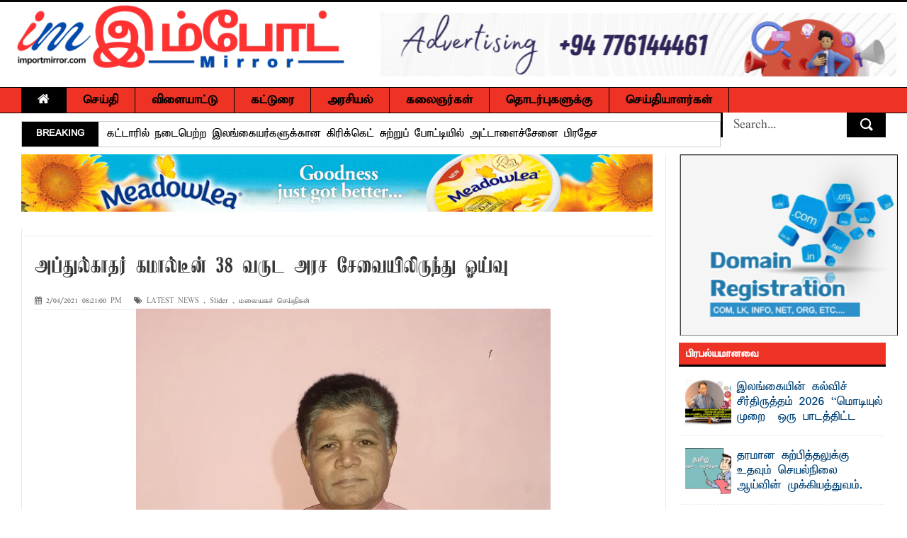

--- FILE ---
content_type: text/html; charset=UTF-8
request_url: https://www.importmirror.com/2021/02/38.html
body_size: 460868
content:
<!DOCTYPE html>
<html dir='ltr' xmlns='http://www.w3.org/1999/xhtml' xmlns:b='http://www.google.com/2005/gml/b' xmlns:data='http://www.google.com/2005/gml/data' xmlns:expr='http://www.google.com/2005/gml/expr'>
<head>
<link href='https://www.blogger.com/static/v1/widgets/335934321-css_bundle_v2.css' rel='stylesheet' type='text/css'/>
<!--[if lt IE 9]> <script src="https://html5shiv.googlecode.com/svn/trunk/html5.js"> </script> <![endif]-->
<meta content='width=device-width,initial-scale=1,minimum-scale=1,maximum-scale=1' name='viewport'/>
<meta content='text/html;charset=UTF-8' http-equiv='Content-Type'/>
<meta content='IE=edge,chrome=1' http-equiv='X-UA-Compatible'/>
<meta content='text/html; charset=UTF-8' http-equiv='Content-Type'/>
<meta content='blogger' name='generator'/>
<link href='https://www.importmirror.com/favicon.ico' rel='icon' type='image/x-icon'/>
<link href='https://www.importmirror.com/2021/02/38.html' rel='canonical'/>
<link rel="alternate" type="application/atom+xml" title="ImportMirror - No 1 leading Tamil News website in Sri Lanka - Atom" href="https://www.importmirror.com/feeds/posts/default" />
<link rel="alternate" type="application/rss+xml" title="ImportMirror - No 1 leading Tamil News website in Sri Lanka - RSS" href="https://www.importmirror.com/feeds/posts/default?alt=rss" />
<link rel="service.post" type="application/atom+xml" title="ImportMirror - No 1 leading Tamil News website in Sri Lanka - Atom" href="https://www.blogger.com/feeds/8880672314171214408/posts/default" />

<link rel="alternate" type="application/atom+xml" title="ImportMirror - No 1 leading Tamil News website in Sri Lanka - Atom" href="https://www.importmirror.com/feeds/8918897300987827729/comments/default" />
<!--Can't find substitution for tag [blog.ieCssRetrofitLinks]-->
<link href='https://blogger.googleusercontent.com/img/b/R29vZ2xl/AVvXsEid0KNvEMO1rr10MztGtfr7cWnknnxsECZ6esVs5hVcb3sdbnBgNmUBsoDnqQKwRu9mBjRNuIS_rf3ZbMT5AiCI8ypRngCiCli8OyjLecq2gAKci1twDU8jnFXsAljt74VtH-Zrx0TR55I/w585-h512/20210127_070844.jpg' rel='image_src'/>
<meta content='https://www.importmirror.com/2021/02/38.html' property='og:url'/>
<meta content='அப்துல்காதர் கமால்டீன் 38 வருட அரச சேவையிலிருந்து ஓய்வு' property='og:title'/>
<meta content='ImportMirror - No 1 leading Tamil News website delivers Tamil News, Sri Lanka News, Latest Tamil News, Tamil News Paper Online,Tamil News.' property='og:description'/>
<meta content='https://blogger.googleusercontent.com/img/b/R29vZ2xl/AVvXsEid0KNvEMO1rr10MztGtfr7cWnknnxsECZ6esVs5hVcb3sdbnBgNmUBsoDnqQKwRu9mBjRNuIS_rf3ZbMT5AiCI8ypRngCiCli8OyjLecq2gAKci1twDU8jnFXsAljt74VtH-Zrx0TR55I/w1200-h630-p-k-no-nu/20210127_070844.jpg' property='og:image'/>
<title>
அப&#3021;த&#3009;ல&#3021;க&#3006;தர&#3021; கம&#3006;ல&#3021;ட&#3008;ன&#3021; 38 வர&#3009;ட அரச ச&#3015;வ&#3016;ய&#3007;ல&#3007;ர&#3009;ந&#3021;த&#3009; ஓய&#3021;வ&#3009;
          - 
          ImportMirror - No 1 leading Tamil News website in Sri Lanka
</title>
<!-- Description and Keywords (start) -->
<meta content='Tamil News, Sri Lanka News, Latest Tamil News, Tamil News Paper Online,Tamil News, தமிழ் செய்திகள், இலங்கை செய்திகள், தமிழ்நாடு செய்திகள், மாவட்ட செய்திகள், சினிமா செய்திகள், , செய்தி சுருக்கம், புதிய செய்திகள், சிறப்பு செய்திகள், வர்த்தக செய்திகள், விளையாட்டு செய்திகள்' name='keywords'/>
<!-- Description and Keywords (end) -->
<meta content='அப்துல்காதர் கமால்டீன் 38 வருட அரச சேவையிலிருந்து ஓய்வு' property='og:title'/>
<meta content='https://www.importmirror.com/2021/02/38.html' property='og:url'/>
<meta content='article' property='og:type'/>
<meta content='https://blogger.googleusercontent.com/img/b/R29vZ2xl/AVvXsEid0KNvEMO1rr10MztGtfr7cWnknnxsECZ6esVs5hVcb3sdbnBgNmUBsoDnqQKwRu9mBjRNuIS_rf3ZbMT5AiCI8ypRngCiCli8OyjLecq2gAKci1twDU8jnFXsAljt74VtH-Zrx0TR55I/w585-h512/20210127_070844.jpg' property='og:image'/>
<meta content='ImportMirror - No 1 leading Tamil News website in Sri Lanka' property='og:site_name'/>
<meta content='https://www.importmirror.com/' name='twitter:domain'/>
<meta content='அப்துல்காதர் கமால்டீன் 38 வருட அரச சேவையிலிருந்து ஓய்வு' name='twitter:title'/>
<meta content='summary_large_image' name='twitter:card'/>
<meta content='https://blogger.googleusercontent.com/img/b/R29vZ2xl/AVvXsEid0KNvEMO1rr10MztGtfr7cWnknnxsECZ6esVs5hVcb3sdbnBgNmUBsoDnqQKwRu9mBjRNuIS_rf3ZbMT5AiCI8ypRngCiCli8OyjLecq2gAKci1twDU8jnFXsAljt74VtH-Zrx0TR55I/w585-h512/20210127_070844.jpg' name='twitter:image'/>
<meta content='அப்துல்காதர் கமால்டீன் 38 வருட அரச சேவையிலிருந்து ஓய்வு' name='twitter:title'/>
<!-- Social Media meta tag need customer customization -->
<meta content='1323615071611967' property='fb:app_id'/>
<meta content='@username' name='twitter:site'/>
<meta content='@username' name='twitter:creator'/>
<link href='//maxcdn.bootstrapcdn.com/font-awesome/4.5.0/css/font-awesome.min.css' rel='stylesheet'/>
<link href='//farhacoolworks.github.io/fonts/fonts.css' media='all' rel='stylesheet' type='text/css'/>

    
 
    <style type="text/css"><!-- /* 
    
<style id='page-skin-1' type='text/css'><!--
/*
-----------------------------------------------
Blogger Template Style
Name:        ImportMirror.com
Design by : FarhaCoolWorks
----------------------------------------------- */
html,body,div,span,applet,object,iframe,h1,h2,h3,h4,h5,h6,p,blockquote,pre,a,abbr,acronym,address,big,cite,code,del,dfn,em,img,ins,kbd,q,s,samp,small,strike,strong,sub,sup,tt,var,b,u,i,center,dl,dt,dd,ol,ul,li,fieldset,form,label,legend,table,caption,tbody,tfoot,thead,tr,th,td,article,aside,canvas,details,embed,figure,figcaption,footer,header,hgroup,menu,nav,output,ruby,section,summary,time,mark,audio,video{margin:0;padding:0;border:0;font-size:100%;font:inherit;vertical-align:baseline;}
/* HTML5 display-role reset for older browsers */
article,aside,details,figcaption,figure,footer,header,hgroup,menu,nav,section{display:block;}body{line-height:1;display:block;}*{margin:0;padding:0;}html{display:block;}ol,ul{list-style:none;}blockquote,q{quotes:none;}blockquote:before,blockquote:after,q:before,q:after{content:&#39;&#39;;content:none;}table{border-collapse:collapse;border-spacing:0;}
/* FRAMEWORK */
.navbar,.post-feeds,.feed-links{display:none;
}
.section,.widget{margin:0 0 0 0;padding:0 0 0 0;
}
strong,b{font-weight:bold;
}
cite,em,i{font-style:italic;
}
a:link{color:#004276;text-decoration:none;outline:none;transition:all 0.25s;-moz-transition:all 0.25s;-webkit-transition:all 0.25s;
}
a:visited{color:#004276;text-decoration:none;
}
a:hover{color:#ee3224;text-decoration:none;
}
a img{border:none;border-width:0;outline:none;
}
abbr,acronym{
}
sup,sub{vertical-align:baseline;position:relative;top:-.4em;font-size:86%;
}
sub{top:.4em;}small{font-size:86%;
}
kbd{font-size:80%;border:1px solid #999;padding:2px 5px;border-bottom-width:2px;border-radius:3px;
}
mark{background-color:#ffce00;color:black;
}
p,blockquote,pre,table,figure,hr,form,ol,dl{margin:1.5em 0;
}
hr{height:1px;border:none;background-color:#666;
}
/* heading */
h1,h2,h3,h4,h5,h6{font-weight:bold;line-height:normal;margin:0 0 0.6em;
}
h1{font-size:200%
}
h2{font-size:180%
}
h3{font-size:160%
}
h4{font-size:140%
}
h5{font-size:120%
}
h6{font-size:100%
}
/* list */
ol{list-style:decimal outside
}
ul{list-style:disc outside
}
dt{font-weight:bold
}
dd{margin:0 0 .5em 2em
}
/* form */
input,button,select,textarea{font:inherit;font-size:100%;line-height:normal;vertical-align:baseline;
}
textarea{display:block;-webkit-box-sizing:border-box;-moz-box-sizing:border-box;box-sizing:border-box;
}
/* code blockquote */
pre,code{font-family:&quot;Courier New&quot;,Courier,Monospace;color:inherit;
}
pre{white-space:pre;word-wrap:normal;overflow:auto;
}
.post-body blockquote {
background: url(https://blogger.googleusercontent.com/img/b/R29vZ2xl/AVvXsEgMhO5n51BYGPrx4DUn0NAV5McNvQ2Fdk_45nvbZHmVZ-ec8SOaRJ-XL9XfeQERyoWLNGZtXaP6LIhZpIAR6ZWt2HD4Ai3AGE9-NqkGzi06B7Nrk41yYRDRw3r_yRSXJiVuSnZjHglU6Gam/s50/quote.png) no-repeat scroll left 18px transparent;
font-family: Monaco,Georgia,&quot;
font-size: 100%;
font-style: italic;
line-height: 22px;
margin: 20px 0 30px 20px;
min-height: 60px;
padding: 0 0 0 60px;
}
/* table */
.post-body table[border=&quot;1&quot;] th, .post-body table[border=&quot;1&quot;] td, .post-body table[border=&quot;1&quot;] caption{border:1px solid;padding:.2em .5em;text-align:left;vertical-align:top;
}
.post-body table.tr-caption-container {border:1px solid #e5e5e5;
}
.post-body th{font-weight:bold;
}
.post-body table[border=&quot;1&quot;] caption{border:none;font-style:italic;
}
.post-body table{
}
.post-body td, .post-body th{vertical-align:top;text-align:left;font-size:13px;padding:3px 5px;border:1px solid #e5e5e5;
}
.post-body th{background:#f0f0f0;
}
.post-body table.tr-caption-container td {border:none;padding:8px;
}
.post-body table.tr-caption-container, .post-body table.tr-caption-container img, .post-body img {max-width:100%;height:auto;
}
.post-body td.tr-caption {color:#666;font-size:80%;padding:0px 8px 8px !important;
}
.post-body a {margin-left:0!important; margin-right:0!important}
img {
max-width:100%;
height:auto;
border:0;
}
table {
max-width:100%;
}
.clear {
clear:both;
}
.clear:after {
visibility:hidden;
display:block;
font-size:0;
content:" ";
clear:both;
height:0;
}
body {
background: url("https://blogger.googleusercontent.com/img/b/R29vZ2xl/AVvXsEi-0IEuDYUBSPtWGTDZfDDpFBC_3KOvZLKjcEAhfDaGKHvs-45IswOQZxZsCNVUeUqKj3n7tIuni-d9NlUPsR_N7fkVoI0m62zwhUhCDOjWkAJb_-l-FUEiNlqc2amI7lE22d3lxDJuqaTj/s250/body-bg.jpg") repeat scroll 0 0 transparent;
margin: 0 0 0 0;
padding: 0 0 0 0;
color: #333333;
font: normal normal 18px 'taun_elango_abiramiregular', sans-serif;
text-align: left;
}
/* outer-wrapper */
#outer-wrapper {
background:#ffffff;
max-width:1920px;
margin:0px auto 0;
box-shadow: 0 0 5px #888;
overflow:hidden;
}
/* NAVIGATION MENU */
.top-menu {
font: normal normal 12px 'panchali', sans-serif;
margin: 0 auto 10px;
height: 35px;
border:1px solid #ccc;
overflow: hidden;
}
.top-menu1 {
font:normal normal 12px Arial, sans-serif;
margin:0 auto;
height:43px;
overflow:hidden;
padding: 11px 0px 0;
}
.menubar {
list-style-type:none;
margin:0 0 0 0;
padding:0 0 0 0;
}
.menubar li {
display:block;
float:left;
line-height:38px;
margin:0 0 0 0;
padding:0 0 0 0;
border-right:1px solid #424242;
}
.menubar li a {
background: #2c2c2c;
color: #E0E0E0;
display: block;
padding: 0 12px;
}
.menubar li a:hover {
background:#ee3224;
}
ul.socialbar {
height:38px;
margin:0 0 0 0;
padding:0 0;
float:right;
}
ul.socialbar li {
display:inline-block;
list-style-type:none;
float:right;
margin:0 0;
padding:0 0;
border-right:none;
}
/* HEADER WRAPPER */
#header-wrapper {
margin:0 auto;
overflow:hidden;
padding: 0 15px;
border-top: 3px solid #070707;
}
.header {
float:left;
height:120px;
}
.header h1.title,.header p.title {
font:normal bold 60px Fjalla One, Arial, Helvetica, sans-serif;
margin:0 0 0 0;
text-transform:uppercase;
}
.header .description {
color:#555555;
}
.header a {
color:#333333;
}
.header a:hover {
color:#999;
}
.header img {
width: 481px;
}
.header-right {
float: right;
padding: 0;
overflow: hidden;
max-height: 90px;
position:relative;
margin-top: 15px;
}
.header-right img {
display:block;
}
/*----navi-----*/
#nav {
font: normal bold 12px Arial, sans-serif;
text-transform: uppercase;
height: 59px;
line-height: 50px;
padding: 0 28px;
background: #F4F4F4;
border-top: 1px solid #E5E5E5;
border-bottom: 1px solid #E5E5E5;
}
a#hamburger {display:none}
#main-nav {
margin: 0 auto;
width: 100%;
height: 35px;
background: #ee3224;
border-top: 1px solid #000;
border-bottom: 1px solid #000;
}
#main-nav .menu-alert{
float:left;
padding:18px 0 0 10px ;
font-style:italic;
color:#FFF;
}
#top-menu-mob , #main-menu-mob{ display:none; }
#main-nav ul li {
text-transform: uppercase;
border-right:1px solid #000;
font-family: 'Droid Sans', sans-serif;
font-size:16px;
position: relative;
display: inline-block;
float: left;
height:35px;
}
#main-nav ul li:last-child a{border-right:0 none;}
#main-nav ul li a {
display: inline-block;
height: 35px;
padding: 0 16px;
text-decoration: none;
color: #000;
font-family: taun_elango_abiramiregular,sans-serif;
text-transform: uppercase;
font-size: 18px;
cursor: pointer;
font-weight: 800;
line-height: 36px;
margin: 0;
padding: 0 23px;
}
#main-nav ul li a.active {
background: #000;
color: #fff;
}
#main-nav ul li a .sub-indicator{}
#main-nav ul li a:hover {}
#main-nav ul ul{
display: none;
padding: 0;
position: absolute;
top: 35px;
width: 180px;
z-index: 99999;
float: left;
background: #000;
}
#main-nav ul ul li, #main-nav ul ul li:first-child {
background: none !important;
z-index: 99999;
min-width: 180px;
border: 0 none;
font-size: 15px;
height: auto;
margin: 0;
}
#main-nav ul ul li:first-child ,#main-nav ul li.current-menu-item ul li:first-child,
#main-nav ul li.current-menu-parent ul li:first-child,#main-nav ul li.current-page-ancestor ul li:first-child { border-top:0 none !important;}
#main-nav ul ul ul ,#main-nav ul li.current-menu-item ul ul, #main-nav ul li.current-menu-parent ul ul, #main-nav ul li.current-page-ancestor ul ul{right: auto;left: 100%; top: 0 !important; z-index: 99999; }
#main-nav ul.sub-menu a ,
#main-nav ul ul li.current-menu-item a,
#main-nav ul ul li.current-menu-parent a,
#main-nav ul ul li.current-page-ancestor a{
border: 0 none;
background: none !important;
height: auto !important;
line-height: 1em;
padding: 10px 10px;
width: 160px;
display: block !important;
margin-right: 0 !important;
z-index: 99999;
color: #fff !important;
}
#main-nav ul li.current-menu-item ul a,
#main-nav ul li.current-menu-parent ul a,
#main-nav ul li.current-page-ancestor ul a{ color:#eee !important; text-shadow:0 1px 1px #222 !important;}
#main-nav ul li:hover > a, #main-nav ul :hover > a {     background: #000;
color: #fff;}
#main-nav ul ul li:hover > a,
#main-nav ul ul :hover > a {background: #ee3224 !important; padding-left:15px !important;padding-right:5px !important;}
#main-nav ul li:hover > ul {display: block;}
#main-nav ul li.current-menu-item,
#main-nav ul li.current-menu-parent,
#main-nav ul li.current-page-ancestor{
margin-top:0;
height:50px;
border-left:0 none !important;
}
#main-nav ul li.current-menu-item ul.sub-menu a, #main-nav ul li.current-menu-item ul.sub-menu a:hover,
#main-nav ul li.current-menu-parent ul.sub-menu a, #main-nav ul li.current-menu-parent ul.sub-menu a:hover
#main-nav ul li.current-page-ancestor ul.sub-menu a, #main-nav ul li.current-page-ancestor ul.sub-menu a:hover{background: none !important;}
#main-nav ul li.current-menu-item a, #main-nav ul li.current-menu-item a:hover,
#main-nav ul li.current-menu-parent a, #main-nav ul li.current-menu-parent a:hover,
#main-nav ul li.current-page-ancestor a, #main-nav ul li.current-page-ancestor a:hover{
background:$(maincolor);
text-shadow:0 1px 1px #b43300;
color:#FFF;
height:50px;
line-height:50px;
border-left:0 none !important;
}
#main-nav ul.sub-menu li.current-menu-item,#main-nav ul.sub-menu li.current-menu-item a,
#main-nav li.current-menu-item ul.sub-menu a,#main-nav ul.sub-menu li.current-menu-parent,
#main-nav ul.sub-menu li.current-menu-parent a,#main-nav li.current-menu-parent ul.sub-menu a,
#main-nav ul.sub-menu li.current-page-ancestor,#main-nav ul.sub-menu li.current-page-ancestor a,
#main-nav li.current-page-ancestor ul.sub-menu a{height:auto !important; line-height: 12px;}
#main-nav ul li.menu-item-home ul li a,
#main-nav ul ul li.menu-item-home a,
#main-nav ul li.menu-item-home ul li a:hover{
background-color:transparent !important;
text-indent:0;
background-image:none !important;
height:auto !important;
width:auto;
}
#main-menu-mob,#top-menu-mob{
background: #222;
width: 710px;
padding: 5px;
border: 1px solid #000;
color:#DDD;
height: 27px;
margin:13px 0 0 10px;
}
#top-menu-mob{
width: 350px;
margin:2px 0 0 0;
}
#main-nav.fixed-nav{
position:fixed;
top:0;
left:0;
width:100% !important;
z-index:999;
opacity:0.9;
-webkit-box-shadow: 0 5px 3px rgba(0, 0, 0, .1);
-moz-box-shadow: 0 5px 3px rgba(0, 0, 0, .1);
box-shadow: 0 5px 3px rgba(0, 0, 0, .1);
}
/* CONTENT WRAPPER */
#content-wrapper {
background-color:transparent;
margin: 0 auto;
padding: 10px 30px 0;
word-wrap:break-word;
margin-top: 1px;
}
.largebanner {
background:#fff;
border-right:1px solid #e5e5e5;
border-bottom:1px solid #e5e5e5;
border-left:1px solid #e5e5e5;
}
.largebanner .widget {
padding:15px 14px;
overflow:hidden;
}
.largebanner img, .largebanner iframe{
display:block;
max-width:100%;
border:none;
overflow:hidden;
}
/* POST WRAPPER */
#post-wrapper {
background:transparent;
display:inline-block;
max-width:100%;
margin:0 0 10px;
padding-left: 18px;
border-left: 1px solid #eaeaea;
}
.post-container {
padding:0px 0px 0 0;
}
.breadcrumbs {font-size: 0%;
height: 0px;
margin-bottom: 10px;
margin-top: 1px;
overflow: hidden;
padding: 5px;
margin-left: -15px;
border-bottom: 1px solid #ECECEC;}
.breadcrumbs > span {padding: 10px 5px 10px 10px;}
.breadcrumbs > span:last-child {background: none repeat scroll 0 0 transparent;color: #808080;}
.breadcrumbs a {color: #333333;}
.post {
background:#ffffff;
margin:0 0 15px;
padding:15px 0;
border-bottom: 1px solid #E2E2E2;
}
.post-body {
line-height:1.6em;
}
h2.post-title, h1.post-title {
font:normal normal 26px 'Kamban', sans-serif;
line-height:inherit;
}
h2.post-title a, h1.post-title a, h2.post-title, h1.post-title {
color:#004276;
}
h2.post-title a:hover, h1.post-title a:hover {
color:#000;
}
.img-thumbnail {
background:#fbfbfb url(https://blogger.googleusercontent.com/img/b/R29vZ2xl/AVvXsEj0saOTz6FB35Qgwy-logZesuaeLqdEOtS_zf2Z0hUa4BAF88FWZSQ_XvCZWVjRCaMhIXGEUv1BkkvUaKLYNu5Mp3NU3_wpljChSn69InQdlaXL67ds-7D-A5ZVH8kLnegovicj4MO9mdbY/w200-c-h140/no-image.png) no-repeat center center;
position:relative;
float:left;
width:200px;
height:150px;
margin:0 15px 0 0;
}
.img-thumbnail img {
width:200px;
height:150px;
}
span.rollover {
}
span.rollover:before {
content:"";
position: absolute;
width:24px;
height:24px;
margin:-12px;
top:50%;
left:50%;
}
span.rollover:hover {
opacity: .7;
-o-transition:all 1s;
-moz-transition:all 1s;
-webkit-transition:all 1s;
}
.post-info {
background: transparent;
margin: 0 0 12px;
color: #666666;
font-size: 11px;
padding: 5px 0;
border-bottom: 1px dotted #dedede;
display:inline;
}
.post-info a {
display:inline-block;
color:#666666;
}
.post-info a abbr {text-decoration: none;}
.author-info, .time-info, .comment-info, .label-info, .review-info {
margin-right:12px;
display:inline;
}
a.readmore {
display:inline-block;
border:1px solid #dddddd;
padding:0px 6px;
line-height:19px;
color:#333333;
font-size:8px;
font-weight:bold;
text-transform:uppercase;
border-radius: 5px;
float: right;
}
a.readmore:hover  {
border:1px solid #aaaaaa;
}
/* Page Navigation */
.pagenavi {
clear:both;
margin:-5px 0 10px;
text-align:center;
font-size:14px;
font-weight:bold;
text-transform:uppercase;
}
.pagenavi span,.pagenavi a {
padding:2px 10px;
margin-right:3px;
display:inline-block;
border-radius:25px;
}
.pagenavi .current, .pagenavi .pages, .pagenavi a:hover {
border: 1px solid #000;
background:#ee3224;
color:#fff
}
.pagenavi .pages {
display:none;
}
/* SIDEBAR WRAPPER */
#sidebar-wrapper {
background:transparent;
float:right;
width:33%;
max-width: calc(27% - 37px);
margin:0 auto;
border-left: 1px solid #eaeaea;
padding-left: 18px;
}
.sidebar-container {
padding:0px 0;
}
.sidebar h2, .panel h2 {
margin: 0 0 15px;
padding: 0;
position: relative;
border-bottom: 3px solid #000;
background:#ee3224;
}
.sidebar h2, #sidebar1 h2, #sidebar h2, #sidebar-narrow h2 {
height: 23px;
line-height: 22px;
margin: 0 0 10px;
padding: 8px 10px 0;
color: #fff;
font: 600 15px/16px 'Panchali', sans-serif;
}
#sidebar-narrow .recent-post-title h2 {margin: 0!important}
#bottombar h2 span {
border-bottom: 2px solid #ee3224;
bottom: -2px;
padding: 6px;
color: #fff;
}
.sidebar .widget {
margin:0 0 10px;
}
.sidebar ul, .sidebar ol {
list-style-type:none;
margin:0 0 0 0;
padding:0 0 0 0;
}
.sidebar li {
margin:5px 0;
padding:0 0 0 0;
}
/* Recent Post */
.recent-post-title {
margin: 0 0 5px;
padding: 0;
border-bottom:3px solid #000;
position: relative;
background:#ee3224;
}
.recent-post-title h2 {
height: 23px;
line-height: 22px;
margin: 0 0;
border:none;
padding: 8px 10px 0;
color: #000;
display: inline-block;
background: none;
font: 600 15px/16px 'Panchali', sans-serif;
}
.recent-post-title h2 a {
color:#fff;
}
.stylebox {
float:left;
width:50%;
margin:0 0;
}
.stylebox3 {
float:left;
width:33.33%;
margin:0 0;
}
.stylebox .widget, .stylebox3 .widget {
padding:0 15px 15px 0;
}
.stylebox .widget-content, .stylebox3 .widget-content {
background:#ffffff;
}
.stylebox ul, .stylebox3 ul {
list-style-type:none;
margin:0 0 0 0;
padding:0 0 0 0;
}
.stylebox1 {
float:left;
width:100%;
margin:0 0;
}
.stylebox4 {
float:left;
width:66.67%;
margin:0 0;
}
.stylebox1 .widget, .stylebox4 .widget {
padding:0 0px 15px 0;
}
.stylebox1 .widget-content, .stylebox4 .widget-content {
background:#ffffff;
}
.stylebox1  ul, .stylebox4  ul {
list-style-type:none;
margin:0 0 0 0;
padding:0 0 0 0;
}
/* Recent Post */
ul.xpose_thumbs {
margin:0 0 0 0;
}
ul.xpose_thumbs li {
font-size:12px;
min-height:68px;
padding-bottom: 5px;
}
ul.xpose_thumbs .xpose_thumb {
position:relative;
background:#fbfbfb;
margin:3px 0 10px 0;
width:100%;
height:50px;
padding-bottom:46%;
overflow:hidden;
}
ul.xpose_thumbs .xpose_thumb img {
height:auto;
width:100%;
object-fit: cover;
}
ul.xpose_thumbs1 {
margin:0 0 0 0;
width:48%;
float:left;
}
ul.xpose_thumbs1 li {
font-size:12px;
min-height:68px;
}
ul.xpose_thumbs1 .xpose_thumb {
position:relative;
background:#fbfbfb;
margin:0px 0 10px 0;
width:100%;
overflow:hidden;
}
ul.xpose_thumbs1 .xpose_thumb img {
height:320px;
width:100%;
object-fit: cover;
}
ul.xpose_thumbs2 {
font-size:13px;
}
ul.xpose_thumbs2 li {
padding:0 0;
min-height:75px;
font-size:11px;
margin: 0 0 8px;
padding: 0 0 8px;
border-bottom:1px dotted #e5e5e5;
}
ul.xpose_thumbs2 .xpose_thumb2 {
background:#fbfbfb;
float:left;
margin:3px 8px 0 0;
height:70px;
width:70px;
}
ul.xpose_thumbs2 .xpose_thumb2 img {
height:70px;
width:70px;
}
span.xpose_title {
font:normal normal 17px 'Panchali', sans-serif;
display:block;
margin:0 0 5px;
line-height:1.4em;
}
span.xpose_title2 {
font-size:17px;
}
span.rp_summary {
display:block;
margin:6px 0 0;
color:#666666;
}
div#author-box {
border: 1px solid #eee;
padding: 20px;
background: #f9f9f9;
width:44%;
display:table-cell;
margin-bottom:20px;
}
span.xpose_meta {
background:transparent;
display:block;
font-size:11px;
color:#aaa;
display:none;
}
span.xpose_meta a {
color:#aaa !important;
display:inline-block;
}
span.xpose_meta_date, span.xpose_meta_comment, span.xpose_meta_more  {
display:inline-block;
margin-right:8px;
}
span.xpose_meta_date:before {
content: "\f133";
font-family: FontAwesome;
font-style: normal;
font-weight: normal;
text-decoration: inherit;
padding-right:4px;
}
span.xpose_meta_comment:before  {
content: "\f086";
font-family: FontAwesome;
font-style: normal;
font-weight: normal;
text-decoration: inherit;
padding-right:4px;
}
span.xpose_meta_more:before {
content: "\f0a9";
font-family: FontAwesome;
font-style: normal;
font-weight: normal;
text-decoration: inherit;
padding-right:4px;
}
ul.xpose_thumbs2 li a:hover, ul.xpose_thumbs li a:hover {
color:#ee3224;
}
ul.xpose_thumbs22 {
font-size:13px;
width:50%;
float:right;
}
ul.xpose_thumbs22 li {
padding:0 0;
min-height:66px;
font-size:11px;
margin: 0 0 8px;
padding: 0 0 8px;
border-bottom:1px dotted #e5e5e5;
}
ul.xpose_thumbs22 .xpose_thumb2 {
background:#fbfbfb;
float:left;
margin:3px 8px 0 0;
height:70px;
width:70px;
}
ul.xpose_thumbs22 .xpose_thumb2 img {
height:70px;
width:70px;
}
ul.xpose_thumbs22 li a:hover, ul.xpose_thumbs li a:hover {
color:#ee3224;
}
/* BOTTOMBAR */
#bottombar {
background: #2c2c2c;
overflow: hidden;
margin: 0 auto;
padding: 15px 28px;
color: #dddddd;
border-top: 4px solid #ee3224;
background-repeat: repeat;
background-size: inherit;
background-position: center top;
}
#bottombar .left {
float:left;
width:25%;
}
#bottombar .center {
float:left;
width:25%;
}
#bottombar .center1 {
float:left;
width:25%;
}
#bottombar .right {
float:right;
width:25%;
}
#bottombar .left .widget, #bottombar .center .widget ,#bottombar .center1 .widget{
margin:0 15px 15px 0;
}
#bottombar .right .widget {
margin:0 0 15px 0;
}
#bottombar h2 {
font:normal bold 13px Arial, sans-serif;
margin:0 0 10px 0;
padding:6px 0;
text-transform:uppercase;
position:relative;
border-bottom: 2px solid #696969;
color:#eeeeee;
}
#bottombar ul, #bottombar ol {
list-style-type:none;
margin:0 0 0 0;
padding:0 0 0 0;
}
#bottombar li {
margin:5px 0;
padding:0 0 0 0;
}
#bottombar ul li:before {
color:#eeeeee !important;
}
#bottombar a {
-webkit-transition: all 0.2s ease;
transition: all 0.2s ease;
color: #fff;
}
#bottombar a:hover {
color:#ffffff;
}
.stylebox3 span.xpose_title2 {max-height: 68px;
overflow: hidden;}
/* FOOTER */
#footer-wrapper {
background:#343434;
margin:0 auto;
padding:0px 20px;
overflow:hidden;
color:#eeeeee;
font-size:12px;
}
.footer-left {
float:left;
margin:10px;
margin-top: 32px;
color: #949494;
}
.footer-right {
float:right;
margin:10px;
color: #949494;
}
.footer-stats {
float:right;
margin: 3px 40px 3px 0;
}
.footer-stats h2 {
font-size:12px;
}
#footer-wrapper a {
color:#b8b8b8;
}
#footer-wrapper a:hover {
color:#ffffff;
}
/* Tab Menu */
.set, .panel {
margin: 0 0;
}
.tabs .panel {
padding:0 0;
}
.tabs-menu {
border-bottom:3px solid #E73138;
padding: 0 0;
margin:0 0;
}
.tabs-menu li {
font:normal bold 12px Arial, sans-serif;
display: inline-block;
*display: inline;
zoom: 1;
margin: 0 3px 0 0;
padding:10px;
background:#fff;
border:1px solid #e5e5e5;
border-bottom:none !important;
color:#333333;
cursor:pointer;
position:relative;
}
.tabs-menu .active-tab {
background:#E73138;
border:1px solid #E73138;
border-bottom:none !important;
color:#fff;
}
.tabs-content {
padding:10px 0;
}
.tabs-content .widget li {
float:none !important;
margin:5px 0;
}
.tabs-content .widget ul {
overflow:visible;
}
/* Custom CSS for Blogger Popular Post Widget */
.PopularPosts ul,
.PopularPosts li,
.PopularPosts li img,
.PopularPosts li a,
.PopularPosts li a img {
margin:0 0;
padding:0 0;
list-style:none;
border:none;
background:none;
outline:none;
}
.PopularPosts ul {
margin:.5em 0;
list-style:none;
color:black;
counter-reset:num;
}
.PopularPosts ul li img {
display:block;
margin:0 .5em 0 0;
width:65px;
height:65px;
float:left;
}
.popular-posts .item-title b {font-weight:normal}
.popular-posts .item-content {height:65px; overflow:hidden}
.PopularPosts ul li {
margin:0 10% .4em 0 !important;
padding:.5em 0em .8em .5em !important;
counter-increment:num;
position:relative;
}
.PopularPosts ul li:before,
.PopularPosts ul li .item-title a, .PopularPosts ul li a {
font-family:panchali;
color:#004276 !important;
text-decoration:none;
font-size:17px
}
#bottombar .popular-posts li {
border-bottom: 1px solid #333;
}
#bottombar .PopularPosts ul li a {
-webkit-transition: all 0.2s ease;
transition: all 0.2s ease;
color: #fff!important;
}
.PopularPosts .item-title {
padding-bottom: 5px;}
/* Set color and level */
.PopularPosts ul li {margin-right:1% !important;border-bottom:1px dotted #e5e5e5}
.PopularPosts .item-thumbnail {
margin:0 0 0 0;
}
.PopularPosts .item-snippet {
font-size:13px;
color: #5C5C5C;
font-family:Noto Sans Tamil;
}
#bottombar .PopularPosts .item-snippet {
color: #5C5C5C;
font-size: 12px;
line-height: 32px;
}
.profile-img{
display:inline;
opaciry:10;
margin:0 6px 3px 0;
}
/* back to top */
#back-to-top {
background:#353738;
color:#ffffff;
padding:8px 10px;
font-size:24px;
border: 1px solid #4b4b4b;
}
.back-to-top {
position:fixed !important;
position:absolute;
bottom:20px;
right:15px;
z-index:999;
}
/* ==== Related Post Widget Start ==== */
#related-posts h2 > span{
height: 28px;
line-height: 22px;
margin: 0 0;
padding: 4px 10px 4px 0;
color: #000;
display: inline-block;
background: #fff;
font: 700 20px/24px 'Oswald', sans-serif;
font-weight: 400;
}
#related-posts{
float:left;
width:100%;
margin-bottom:40px;
}
#related-posts h2{
margin: 0 0 15px;
padding: 0;
position: relative;
border-bottom: 2px solid #ff5a00;
background: url(https://blogger.googleusercontent.com/img/b/R29vZ2xl/AVvXsEgD8I6s7A21yciuaFth-XMCyTELRBMPpoeFyWCcDggYAw6SHVsYVGRpXNkwGdRFK4LHOrxxmqgxrp9_eprl6itqUbOJqfmkW9shAvjvPQBbJ_FGs5ez4G_x5do9Lu7kw0YtPWpJ8y2n-GE/s1600/dot-line.jpg) repeat-x 0 11px;
}
#related-posts a {
width: calc(33.33% - 10px);
text-decoration: none;
margin: 0 10px 7px 0;
display: inline-block;
}
#related-posts #r-title {
width:100%;
padding:8px 0px 20px;
color:#fff;
height:25px;
text-align:left;
margin:-59px 0px 0px 0px;
font: normal 14px Oswald;
line-height:20px;
background: rgba(35, 35, 35, 0.9);
opacity: 0.9;filter: alpha(opacity = 90);
}
#related-posts h8 {
padding-left: 14px;
display: inline-block;
}
#related-posts .related_img {
padding:0px;
width:100%;
height:180px;
}
#related-posts .related_img:hover{
opacity:.7;
filter:alpha(opacity=70);
-moz-opacity:.7;
-khtml-opacity:.7;
}
/* share buttons */
.share-buttons-box {
height: 67px;
background: url(https://blogger.googleusercontent.com/img/b/R29vZ2xl/AVvXsEjijBbg9LAQADgLZ14txd68AgFpMFgVBRpBF1cuwibCZVuOPsncAwcxTFI1H7Fb1DSAEYtE4_S77lj1KhpIc2qQMefW86wMG4OH4UINwtvyNTCW30HS7TJXuQMiKhpSYEKZto3a1-krgZHy/s318/share.png) no-repeat 330px 10px;
margin:20px 0 15px;
overflow:hidden;
}
.share-buttons {
margin:0 0;
height:67px;
float:left;
}
.share-buttons .share {
float:left;
margin-right:10px;
display:inline-block;
}
/* error and search */
.status-msg-wrap {
font-size:120%;
font-weight:bold;
width:100%;
margin:20px auto;
}
.status-msg-body {
padding:20px 2%;
width:96%;
}
.status-msg-border {
border:1px solid #e5e5e5;
opacity:10;
width:auto;
}
.status-msg-bg {
background-color:#ffffff;
}
.status-msg-hidden {
padding:20px 2%;
}
#ArchiveList ul li:before {
content:"" !important;
padding-right:0px !important;
}
/* facebook comments */
.fb-comments{width: 100% !important;}
.fb-comments iframe[style]{width: 100% !important;}
.fb-like-box{width: 100% !important;}
.fb-like-box iframe[style]{width: 100% !important;}
.fb-comments span{width: 100% !important;}
.fb-comments iframe span[style]{width: 100% !important;}
.fb-like-box span{width: 100% !important;}
.fb-like-box iframe span[style]{width: 100% !important;
}
.rich-snippet {
padding:10px;
margin:15px 0 0;
border:3px solid #eee;
font-size:12px;
}
/*-------sidebar----------------*/
.sidebar-narrow{margin:0;}
#sidebar-narrow{max-width:35%;}
#sidebar-narrow .widget{margin-bottom:30px;}
#sidebar-narrow{float:right;width:160px;}
div#main {
width: 100%;
}
div#mywrapper {
float: left;
width: 73%;
}
#sidebartab {
margin-bottom: 15px;
}
.tab-widget-menu {
height: 46px;
margin: 0;
padding: 0px 0 0 2px;
}
#sidebartab .widget {
margin-bottom: 0;
padding-bottom: 0;
}
#sidebartab .h2title {
display: none;
}
#sidebartab .h2titlesmall {
display: none;
}
#sidebartab .widget-content {
box-shadow: none;
-moz-box-shadow: none;
-webkit-box-shadow: none;
border: 0;
}
.tab-widget-menu ul, .tab-widget-menu li {
list-style: none;
padding: 0;
margin: 0;
}
.tab-widget-menu li {
background: #333;
bottom: -2px;
color: #FFF;
cursor: pointer;
float: left;
height: 38px;
line-height: 38px;
margin: -2px 0px 0 0px;
padding: 0;
position: relative;
text-align: center;
width: 33.3%;
z-index: 2;
}
.tab-widget-menu li.selected {
background: #ee3224;
border-width: 1px 1px 3px;
color: #FFF;
margin-top: -2px;
}
#sidebartab .h2title, #sidebartab h2 {
display: none;
}
#sidebartab .h2titlesmall, #sidebartab h2 {
display: none;
}
#sidebartab .widget-content img {
padding: 2px;
border: 1px solid lightGrey;
width: 75px;
height: 75px;
}
#sidebartab .popular-posts li {
background: none repeat scroll 0 0 transparent;
border-bottom: 1px solid #E9E9E9;
overflow: hidden;
padding: 10px 0;
}
.PopularPosts img:hover, #sidebartab .widget-content img:hover {
-khtml-opacity: 0.4;
-moz-opacity: 0.4;
opacity: 0.4;
}
#sidebarlab .sidebar li a:hover {
color: #fff;
background: #222;
}
.PopularPosts a {font-weight:normal;}
.tagcloud a {
background: #e4e4e4;
color: #888;
display: block;
float: left;
font-size: 14px!important;
line-height: 12px;
margin: 0 2px 2px 0;
padding: 12px 17px;
}
.list-label-widget-content li{display:block;padding:6px 0;border-bottom:1px dotted #f0f0f0;position:relative}
.list-label-widget-content li:first-child{padding:0 0 6px}
.list-label-widget-content li:last-child{padding-bottom:0;border-bottom:0}
.list-label-widget-content li a:before,.list-label-widget-content li span:first-child:before{content:"\f105";font-family:Fontawesome;margin-right:6px;font-size:14px;color:#222}
.list-label-widget-content li a,.list-label-widget-content li span:first-child{color:#222;font-size:13px;font-weight:400}
#footer .list-label-widget-content li a,#footer .list-label-widget-content li span:first-child{color:#fff;font-size:13px;font-weight:400}
.list-label-widget-content li a:hover,.list-label-widget-content li span:first-child{color:#f2132d}
.list-label-widget-content li span:last-child{color:#aaa;font-size:13px;font-weight:400;float:right}
.cloud-label-widget-content{margin-top:10px}
.cloud-label-widget-content span a{font-size:12px;color:#999;border:1px solid #eee;padding:7px 14px;float:left;position:relative;display:inline-block;margin:0 1px 1px 0;text-transform:capitalize}
#footer .cloud-label-widget-content span a{border:none;}
.cloud-label-widget-content span a:hover{color:#fff;background-color:#f2132d}
.cloud-label-widget-content span span{font-size:13px;color:#757575;background-color:#f9f9f9;padding:7px 14px;float:left;position:relative;display:inline-block;margin:0 5px 5px 0;text-transform:capitalize;-webkit-border-radius:3px;-moz-border-radius:3px;border-radius:3px}
.showpageArea a {
clear:both;
margin:-5px 0 10px;
text-align:center;
font-size:11px;
font-weight:bold;
text-transform:uppercase;
}
.showpageNum a {
padding:6px 10px;
margin-right:3px;
display:inline-block;
color:#333333;
background-color:#ffffff;
border: 1px solid #dddddd;
}
.showpageNum a:hover {
border: 1px solid #aaaaaa;
}
.showpagePoint {
padding:6px 10px;
margin-right:3px;
display:inline-block;
color:#333333;
background-color:#ffffff;
border: 1px solid #aaaaaa;
}
.showpageOf {
display:none;
}
.showpage a {
padding:6px 10px;
margin-right:3px;
display:inline-block;
color:#333333;
background-color:#ffffff;
border: 1px solid #dddddd;
}
.showpage a:hover {
border: 1px solid #aaaaaa;
}
.showpageNum a:link,.showpage a:link {
text-decoration:none;
color:#666;
}
.button {
text-align: center;
width: 100%;
margin: 10px 0;
padding: 0;
font-size: 14px;
font-family: 'Tahoma', Geneva, Sans-serif;
color: #fff;
margin-left: 0em !important;
}
.button ul {
margin: 0;
padding: 0;
}
.button li {
display: inline-block;
margin: 10px 0;
padding: 0;
}
#Attribution1 {
height:0px;
visibility:hidden;
display:none
}
.author-avatar img{border:1px solid #ccc;padding:4px;background:#fff;float:left;margin:0 10px 5px 0;border:50%;box-shadow:0 0 3px 0 #b5b5b5;-moz-box-shadow:0 0 3px 0 #b5b5b5;-webkit-box-shadow:0 0 3px 0 #b5b5b5}
#author-box h3 {
padding-bottom: 5px;
border-bottom: 1px solid #D7D7D7;
font-size: 18px;
}
.share-post {
font-size: 13px;
margin-top: 15px;
}
.share-post li {
float: left;
}
.share-post a {
display: block;
margin-right: 10px;
text-indent: -9999px;
margin-left: 12px;
background: url(https://blogger.googleusercontent.com/img/b/R29vZ2xl/AVvXsEiuwuPiTLnfAvXWk_YtUOfrYioUnRBcWNppKUtkiBgybiRAbk4sLmZQTl50dfa_lfaiKBYkgMaiV_eEBtS-_uUhiJiftGqE3_Nh4Pm0hsawwWpcci0365bIg5031eKhg-rEFtyPM0dVvlU/s176/single-share.png) no-repeat;
-webkit-transition: opacity .2s;
-moz-transition: opacity .2s;
-o-transition: opacity .2s;
transition: opacity .2s;
}
.share-post a:hover {
opacity: .7;
}
.share-post
.facebook a {
width: 7px;
}
.share-post
.twitter a {
width: 18px;
background-position: -47px 0;
}
.share-post
.google a {
width: 14px;
background-position: -105px 0;
}
.share-post
.pinterest a {
width: 11px;
background-position: -159px 1px;
}
/*** Share Post Styling ***/
#share-post {
width: 100%;
overflow: hidden;
margin-top: 20px;
}
#share-post a {
display: block;
height: 32px;
line-height: 32px;
color: #fff;
float: left;
padding-right: 10px;
margin-right: 10px;
margin-bottom: 25px;
}
#share-post
.facebook {
background-color: #436FC9;
}
#share-post
.twitter {
background-color: #40BEF4;
}
#share-post
.google {
background-color: #EC5F4A;
}
#share-post
span {
display: block;
width: 32px;
height: 32px;
float: left;
margin-right: 10px;
background: url(https://blogger.googleusercontent.com/img/b/R29vZ2xl/AVvXsEiuwuPiTLnfAvXWk_YtUOfrYioUnRBcWNppKUtkiBgybiRAbk4sLmZQTl50dfa_lfaiKBYkgMaiV_eEBtS-_uUhiJiftGqE3_Nh4Pm0hsawwWpcci0365bIg5031eKhg-rEFtyPM0dVvlU/s176/single-share.png) no-repeat;
}
#share-post
.facebook span {
background-color: #3967C6;
}
#share-post
.twitter span {
background-color: #26B5F2;
background-position: -72px 0;
}
#share-post
.google span {
background-color: #E94D36;
background-position: -144px 0;
}
/* Search Box
----------------------------------------------- */
#searchformfix{
float:right;
overflow:hidden;
position:relative;
}
#searchform{
margin:0px 0 0;
padding:0;
}
#searchform fieldset{
padding:0;
border:none;
margin:0;
}
#searchform input[type="text"]{
background:#fff; border:none;
float:left; padding:0px 10px 0px 15px;
margin:0px; width:150px; height:35px;
line-height:34px; border-left: 3px solid #000;
transition:all 600ms cubic-bezier(0.215,0.61,0.355,1) 0s;
-moz-transition:all 300ms cubic-bezier(0.215,0.61,0.355,1) 0s;
-webkit-transition:all 600ms cubic-bezier(0.215,0.61,0.355,1) 0s;
-o-transition:all 600ms cubic-bezier(0.215,0.61,0.355,1) 0s; color:#585858}
#searchform input[type=text]:hover,#searchform input[type=text]:focus {width:185px;}
#searchform input[type=submit]{
background:url(https://blogger.googleusercontent.com/img/b/R29vZ2xl/AVvXsEgFio62eM6TfCPXEFV8NzV5j_vYtb9c4I7rliUoIjmiXmI1WyKUcsQPKFtjH-T0R7CpDmSqpvACJqlVRntVm95KQFv_MdMb7yZlaB1mJPzHYi5snw5LyWt-gTicDOCdEB8A_hIjvLPUV-vQ/s1600/icon-search.png) center 8px no-repeat;
cursor:pointer;
margin:0;
padding:0;
width:55px;
height:35px;
line-height:35px;    border-left: 3px solid #000;
background-color:#000;
}
input[type=submit]{
padding:4px 17px;
color:#ffffcolor:#585858;
text-transform:uppercase;
border:none;
font-size:20px;
background:url(gradient.png) bottom repeat-x;
cursor:pointer;
margin-top:10px;
float:left;
overflow:visible;
transition:all .3s linear;
-moz-transition:all .3s linear;
-o-transition:all .3s linear;
-webkit-transition:all .3s linear;
}
#searchform input[type=submit]:hover{
background-color:#333;
}
/*---Flicker Image Gallery-----*/
.flickr_plugin {
width: 100%;
}
.flickr_badge_image {
float: left;
height: 70px;
margin: 8px 5px 0px 5px;
width: 70px;
}
.flickr_badge_image a {
display: block;
}
.flickr_badge_image a img {
display: block;
width: 100%;
height: auto;
-webkit-transition: opacity 100ms linear;
-moz-transition: opacity 100ms linear;
-ms-transition: opacity 100ms linear;
-o-transition: opacity 100ms linear;
transition: opacity 100ms linear;
}
.flickr_badge_image a img:hover {
opacity: .5;
}
div#act {
display: none;
}
/***** Social link*****/
ul.socialbar li,ul.socialbar li{
float: left;
margin-right: 0px;
margin-bottom:0px;
padding: 0px;
display:block;
width: auto;
background:#2c2c2c;
}
ul.socialbar li a, ul.socialbar li a, a.soc-follow {
display: block;
float: left;
margin: 0;
padding: 0;
width: 40px;
height: 43px;
margin-bottom:2px;
text-indent: -9999px;
-webkit-transition: all 0.3s ease 0s;
-moz-transition: all 0.3s ease 0s;
-ms-transition: all 0.3s ease 0s;
-o-transition: all 0.3s ease 0s;
transition: all 0.3s ease 0s;
}
a.soc-follow.dribbble {
background: url(https://blogger.googleusercontent.com/img/b/R29vZ2xl/AVvXsEjbcTcvAPUasfbQNR4bhabWAMqxNZ1xlXdv1SoS7QlQc9aci0b-dMne8VrF6UqaKRyhBobtoZg3mpdQdCjXqFilXRkXOPQ01fkzOWNNR0yi5tZRLR1NazsTqMcPBR9Z80me-KIs_GxhbBg/s1600/dribbble.png) no-repeat 0 0;
background-position: 0 -38px;
}
a.soc-follow.dribbble:hover {
background-color: #ef5b92;
}
a.soc-follow.facebook {
background: url(https://blogger.googleusercontent.com/img/b/R29vZ2xl/AVvXsEi5JKCMNUvOS91LCjaCB0vk2cBdUQ-s99p8h5z4qcLVBLCQvNyMOovs4THbyRb3e7eqU6JWurt_Fp1diaUUESu5QDT9qgi1Yxv3Dn3T7nCuLX-bKEkA8TxCkLstq2sPa1ubvUq2zDryYCc/s1600/facebook.png) no-repeat 0 0;
background-position: 0 -42px;
}
a.soc-follow.facebook:hover{
background-color: #3b5998;
}
a.soc-follow.flickrs {
background: url(https://blogger.googleusercontent.com/img/b/R29vZ2xl/AVvXsEi4snyvb8Mbtu2ULTfnf_AjGIx-7f2TCR5f_3bPmldqvFwP63oaMV0fi1oj03mCTeNgqrQPqbjbrFdsHJx554SQogi5eXbSQjSv0sp3mxT9pwg_rPXYJdSUp82PCQe287Wq_OHez7MnAlI/s1600/flickr.png) no-repeat 0 0;
background-position: 0 -38px;
}
a.soc-follow.flickrs:hover {
background-color: #f1628b;
}
a.soc-follow.youtube {
background: url(https://blogger.googleusercontent.com/img/b/R29vZ2xl/AVvXsEgln5jC1vhc4BYMoSMLUfFPHIzxfoovsLvqomgGYZX-hdaXy0Fbvob0TrFth8V4audarZGX4fOSiXBlhyB-2St60cqWt8NivFUCupHoGIIRsP5nFbPclsgaoG5bO9b-Rf7OciRCCfFP9QhVyfA4i5adPcs5I97kLQmULFk67MzCKEVOn-vnXi90a0ShObM/s1600/Untitled%20design%20%285%29.png) no-repeat 0 0;
background-position: 0 -42px;
}
a.soc-follow.youtube:hover {
background-color: #d94a39;
}
a.soc-follow.linkedin {
background: url(https://blogger.googleusercontent.com/img/b/R29vZ2xl/AVvXsEiu3CNXveVYOeUiKByKvouS0vf8MXZhyphenhyphensf9TEsxSuoqgVMMoiDgRHWnV7D9aoe-UD0lNLihtHTA2OQu4FgkewBiudNMimnb6fwZqK0mlJSm9GjCiBXfSOAnBYRA5WPka2K6mRVJaWvcmfA/s1600/linkedin.png) no-repeat 0 0;
background-position: 0 -38px;
}
a.soc-follow.linkedin:hover {
background-color: #71b2d0;
}
a.soc-follow.twitter {
background: url(https://blogger.googleusercontent.com/img/b/R29vZ2xl/AVvXsEhTrxy1IaUgIkFJK-gsjlW6iuOQLRFys0GzvZHAe84mK61Z5jVzmzmP18ZYuei-9DvMR5fZzHIdncSeitIaJykriLFsT_SrGCOv-K6u0Q4_zN-UJssAjsxlEFaQsCz-ZxzTJNqo9JC0hcE/s1600/twitter.png) no-repeat 0 0;
background-position: 0 -42px;
}
a.soc-follow.twitter:hover {
background-color: #48c4d2;
}
a.soc-follow.vimeo {
background: url(https://blogger.googleusercontent.com/img/b/R29vZ2xl/AVvXsEjPwS15-pXGU_TtWhsSUPV0daszv0WVcVuXJ-CCxF51IGYGyhI0KgV0t-wvihIc68xODsrJ2l9r4VQnrAb-OOCZAofYqxosilUC9h9lCyr1r5xRbPcj0cZkXfwQvvVENh48jLrBz69a50A/s1600/vimeo.png) no-repeat 0 0;
background-position: 0 -38px;
}
a.soc-follow.vimeo:hover {
background-color: #62a0ad;
}
ul.socicon-2 li a:hover, ul.socicon li a:hover, a.soc-follow:hover {
background-position: 0 -40px;
}
#nav.fixed-nav{
position: fixed;
top: 0;
left: 0;
width: 100% !important;
z-index: 999;
background: #fff;
-webkit-box-shadow: 0 5px 3px rgba(0, 0, 0, .1);
-moz-box-shadow: 0 5px 3px rgba(0, 0, 0, .1);
box-shadow: 0 5px 3px rgba(0, 0, 0, .1);
padding: 0;
}
div.conty {
width: 1050px;
margin: 0 auto;
}
#beakingnews {
background:#fff;
float: left;
height: 35px;
line-height:  34px;
overflow: hidden;
width: 89%;
}
.tulisbreaking span{  display: inline-block;
height: 35px;
position: absolute;
right: -24px;
top: 0;
width: 25px;}
#recentpostbreaking li a {
color: #000;
font-family: 'Panchali', sans-serif;
font-weight: 400;
font-size: 16px;
}
#recentpostbreaking li a:hover {
color:#ee3224;
}
#beakingnews .tulisbreaking {
background:#000;
}
span.tulisbreaking:after{
content: close-quote;
position: absolute;
width: 0px;
top: 15px;
right: -12px;
border-bottom: 6px solid rgba(0, 0, 0, 0);
border-left: 6px solid #ee3224;
border-top: 6px solid rgba(0, 0, 0, 0);
border-right: 6px solid rgba(0, 0, 0, 0);
}
#beakingnews .tulisbreaking {
color: #FFFFFF;
display: block;
float: left;
font-family: 'Panchali', sans-serif;
font-weight: bold;
font-size: 14px;
padding: 0 20px;
position: absolute;
text-transform: uppercase;
border-bottom: 1px solid #000;
}
#recentpostbreaking {
float: left;
margin-left: 120px;
}
#recentpostbreaking ul,#recentpostbreaking li{list-style:none;margin:0;padding:0}
/*-------sidebar----------------*/
.sidebar-narrow{margin:0}
#sidebar-narrow .widget{margin-bottom:30px;}
#sidebar-narrow{float:right;width:160px;
}
.large-thumb .xpose_title a {
color: #fff;
font-size: 16px;
}
.large-thumb {
position: absolute;
bottom: 15px;
z-index: 99;
width:84%;
padding: 20px;
color: #fff;
background: url('https://blogger.googleusercontent.com/img/b/R29vZ2xl/AVvXsEjG1d3i1Qf3qbcv0o-Sxmyt6KNw9nrdIzZbha2mqccxwKww3r2uxiZ2MSJDM-pIfjBuLXRRBVFpA20eD9bndOSajtPo6zdph41Z1F0aJ5Eb4FNRWh8nGmQodfPZZsTnIggsv9TQ0Lt_emjq/s1600/gradient.png') repeat-x scroll 0% 0% transparent;
}
span.rp_summary {
display: none;
}
.large-thumb span.xpose_meta {
background: transparent;
display: block;
font-size: 12px;
color: #dadada;
}
.large-thumb span.xpose_meta a {
color: #Dadada !important;
display: inline-block;
}
.large-thumb .xpose_meta_comment {
float: right;
}
ul.xpose_thumbs1 {
position: relative;
}
ul.xpose_thumbs {
position: relative;
}
span.more_meta .fa {
margin-right: 5px;
}
span.s_category .fa {
margin-right: 5px;
}
.featured_thumb h3 {
font: normal normal 18px Fjalla One, Helvetica, Arial, sans-serif;
display: block;
margin: 0 0 5px;
line-height: 1.4em;
}
/* TIPSY
-----------------------------------------------*/
.tipsy {
padding: 5px;
font-size: 10px;
position: absolute;
z-index: 100000;
}
.tipsy-inner {
padding: 1px 10px 0;
background-color: #303030;
color: white;
max-width: 300px;
text-align: center;
}
.tipsy-inner {
border-radius: 2px;
}
.tipsy-arrow {
position: absolute;
width: 9px;
height: 5px;
}
.tipsy-n .tipsy-arrow {
top: 0;
left: 50%;
margin-left: -4px;
}
.tipsy .tipsy-arrow:before {
content: no-close-quote;
position: absolute;
width: 0;
height: 0;
}
.tipsy-n .tipsy-arrow:before {
bottom: -1px;
left: -2px;
border-left: 6px solid transparent;
border-right: 6px solid transparent;
border-bottom: 6px solid #303030;
}
.tipsy-nw .tipsy-arrow {
top: 0;
left: 10px;
}
.tipsy-ne .tipsy-arrow {
top: 0;
right: 10px;
}
.tipsy-s .tipsy-arrow {
bottom: 0;
left: 50%;
margin-left: -4px;
}
.tipsy-s .tipsy-arrow:before {
bottom: -1px;
left: -2px;
border-left: 6px solid transparent;
border-right: 6px solid transparent;
border-top: 6px solid #303030;
}
.tipsy-sw .tipsy-arrow {
bottom: 0;
left: 10px;
}
.tipsy-se .tipsy-arrow {
bottom: 0;
right: 10px;
}
.tipsy-e .tipsy-arrow {
top: 50%;
margin-top: -4px;
right: 0;
width: 5px;
height: 9px;
}
.tipsy-e .tipsy-arrow:before {
bottom: -6px;
right: 0;
border-right: 6px solid rgba(0, 0, 0, 0);
border-top: 6px solid #303030;
}
.tipsy-w .tipsy-arrow {
top: 50%;
margin-top: -4px;
left: 0;
width: 5px;
height: 9px;
}
.tipsy-w .tipsy-arrow:before {
bottom: 6px;
left: -1px;
border-bottom: 6px solid rgba(0, 0, 0, 0);
border-right: 6px solid #303030;
}
.more_posts:after {
content: ".";
display: block;
clear: both;
visibility: hidden;
line-height: 0;
height: 0;
}
.more_posts .item_small {
width: 100%;
padding: 0 0 10px;
margin: 0 0 10px;
border-bottom: 1px solid #333;
}
.more_posts .item_small:after {
content: ".";
display: block;
clear: both;
visibility: hidden;
line-height: 0;
height: 0;
}
.more_posts .item_small .featured_thumb {
float: left;
width: 65px;
height: 65px;
margin: 0 15px 0 0;
}
.more_posts .item_small .featured_thumb img {
width: 65px;
height: 65px;
}
.more_posts .item_small .item-details h3 {
font-size: 13px;
line-height: 20px;
margin: 0 0 8px;
}
.more_posts .post_meta {
font-size: 12px;
line-height: 20px;
}
#bottombar .post_meta a {
color: #969696;
}
.more_posts .post_meta i {
font-size: 13px;
}
.more_posts .item_small:last-child {
border-width: 0;
}
.post_meta .fa {
margin-right: 5px;
}
.more_posts {
margin-top: 14px;
}
#bottombar .popular-posts li:last-child {
border-width: 0;
}
.social.with_color a:hover {
-webkit-transform: translateY(-2px);
-ms-transform: translateY(-2px);
transform: translateY(-2px);
}
.social a {
float: left;
text-align: center;
margin: 4px 0 4px 4px;
width: 34px;
height: 34px;
font-size: 16px;
color: #9E9E9E;
-webkit-transition: all 0.1s ease;
transition: all 0.1s ease;
}
.social a i {
background: #F7F7F7;
border-radius: 2px;
border: 1px solid #EBEBEB;
padding: 8px 0;
display: block;
-webkit-transition: all 0.2s ease;
transition: all 0.2s ease;
}
.social a:hover .fa-twitter, .social a:hover .icons-social-twitter, .with_color a .fa-twitter, .with_color a .icons-social-twitter {
background: #00abdc;
}
.social a:hover .fa-facebook, .social a:hover .icons-social-facebook, .with_color a .fa-facebook, .with_color a .icons-social-facebook {
background: #325c94;
}
.social a:hover .fa-dribbble, .social a:hover .icons-social-dribbble, .with_color a .fa-dribbble, .with_color a .icons-social-dribbble {
background: #fa4086;
}
.social a:hover .fa-rss, .social a:hover .icons-rss, .with_color a .fa-rss, .with_color a .icons-rss {
background: #f1862f;
}
.social a:hover .fa-github, .social a:hover .icons-social-github, .with_color a .fa-github, .with_color a .icons-social-github {
background: #333;
}
.social a:hover .fa-instagram, .with_color a .fa-instagram {
background: #964b00;
}
.social a:hover .fa-linkedin, .social a:hover .icons-social-linkedin, .with_color a .fa-linkedin, .with_color a .icons-social-linkedin {
background: #0073b2;
}
.social a:hover .fa-pinterest, .social a:hover .icons-social-pinterest, .with_color a .fa-pinterest, .with_color a .icons-social-pinterest {
background: #d9031f;
}
.social a:hover .fa-google-plus, .social a:hover .icons-social-google-plus, .with_color a .fa-google-plus, .with_color a .icons-social-google-plus {
background: #d9031f;
}
.social a:hover .fa-foursquare, .with_color a .fa-foursquare {
background: #0cbadf;
}
.social a:hover .fa-skype, .social a:hover .icons-social-skype, .with_color a .fa-skype, .with_color a .icons-social-skype {
background: #00b9e5;
}
.social a:hover .fa-cloud, .social a:hover .icons-social-soundcloud, .with_color a .fa-cloud, .with_color a .icons-social-soundcloud {
background: #ff7700;
}
.social a:hover .fa-youtube, .social a:hover .icons-social-youtube, .with_color a .fa-youtube, .with_color a .icons-social-youtube {
background: #d9031f;
}
.social a:hover .fa-tumblr, .social a:hover .icons-social-tumblr, .with_color a .fa-tumblr, .with_color a .icons-social-tumblr {
background: #325c94;
}
.social a:hover .fa-star, .with_color a .fa-star {
background: #F8AC24;
}
.social a:hover .fa-flickr, .social a:hover .icons-social-flickr, .with_color a .fa-flickr, .with_color a .icons-social-flickr {
background: #fa4086;
}
.social a:hover .fa-random, .with_color a .fa-random, .social a:hover .fa-envelope-o, .with_color a .fa-envelope-o, .social a:hover .fa-home, .with_color a .fa-home {
background: #1D1E20;
}
.social a:hover i, .with_color i {
color: #fff;
}
.with_color a i {
border: none !important;
}
.sw-social-counter{
clear: both;
}
.sw-social-counter .sc-wrapper{
margin: 0 -7px;
}
.sw-social-counter .sc-wrapper .sc-item{
padding: 0 7px;
float: left;
margin-bottom: 22px;
width: 28.8%;
}
.sw-social-counter .sc-wrapper .sc-item .sc-item-inner{
text-align: center;
}
.sw-social-counter .sc-wrapper .sc-item .sc-item-inner a .sc-icon{
display: block;
background: #4968a9;
margin: 0;
padding: 12px 0;
font-size: 24px;
color: #fff;
position: relative;
transition: all 0.2s ease-out 0s;
-webkit-transition: all 0.2s ease-out 0s;
-ms-transition: all 0.2s ease-out 0s;
}
.sw-social-counter .sc-wrapper .sc-item .sc-item-inner a:hover .sc-icon{
opacity: 0.9;
}
.sw-social-counter .sc-wrapper .sc-item .sc-item-inner a .sc-icon:after{
content: "";
border-top: 7px solid #4968a9;
border-left: 7px solid transparent;
border-right: 7px solid transparent;
position: absolute;
left: 50%;
bottom: -7px;
margin-left: -7px;
}
.sw-social-counter .sc-wrapper .sc-item .sc-item-inner a .like-count{
color: #333;
padding: 6px;
display: block;
clear: both;
border-right: 1px solid #ddd;
border-bottom: 1px solid #ddd;
border-left: 1px solid #ddd;
position: relative;
letter-spacing: 0px;
}
.sw-social-counter .sc-wrapper .sc-item .sc-item-inner a .like-count:after{
content: "";
position: absolute;
bottom: -3px;
border-width: 0 1px 1px;
border-style: solid;
border-color: #ddd;
left: 2px;
right: 1px;
height: 3px;
}
.widget-item-control {display:none!important}
.sw-social-counter .sc-wrapper .sc-item .sc-item-inner a:hover .like-count{
color: #eb6b56;
}
.sw-social-counter .sc-wrapper .sc-item .sc-item-inner a .sc-icon.fa-rss{
background: #fd9f13;
}
.sw-social-counter .sc-wrapper .sc-item .sc-item-inner a .sc-icon.fa-rss:after{
border-top-color: #fd9f13;
}
.sw-social-counter .sc-wrapper .sc-item .sc-item-inner a .sc-icon.fa-twitter{
background: #24e0f1;
}
.sw-social-counter .sc-wrapper .sc-item .sc-item-inner a .sc-icon.fa-twitter:after{
border-top-color: #24e0f1;
}
.sw-social-counter .sc-wrapper .sc-item .sc-item-inner a .sc-icon.fa-linkedin{
background: #0097BD;
}
.sw-social-counter .sc-wrapper .sc-item .sc-item-inner a .sc-icon.fa-linkedin:after{
border-top-color: #0097BD;
}
.sw-social-counter .sc-wrapper .sc-item .sc-item-inner a .sc-icon.fa-youtube{
background: #ce322e;
}
.sw-social-counter .sc-wrapper .sc-item .sc-item-inner a .sc-icon.fa-youtube:after{
border-top-color: #ce322e;
}
.sw-social-counter .sc-wrapper .sc-item .sc-item-inner a .sc-icon.fa-vimeo{
background: #5BC8FF;
min-height: 48px;
}
.sw-social-counter .sc-wrapper .sc-item .sc-item-inner a .sc-icon.fa-vimeo:after{
border-top-color: #5BC8FF;
}
.sw-social-counter .sc-wrapper .sc-item .sc-item-inner a .sc-icon.fa-google-plus{
background: #ec3939;
}
.sw-social-counter .sc-wrapper .sc-item .sc-item-inner a .sc-icon.fa-google-plus:after{
border-top-color: #ec3939;
}
.sw-social-counter .sc-wrapper .sc-item .sc-item-inner a .sc-icon.fa-dribbble{
background: #eb4c89;
}
.sw-social-counter .sc-wrapper .sc-item .sc-item-inner a .sc-icon.fa-dribbble:after{
border-top-color: #eb4c89;
}
.sw-social-counter .sc-wrapper .sc-item .sc-item-inner a .sc-icon.fa-instagram{
background: #2f689b;
}
.sw-social-counter .sc-wrapper .sc-item .sc-item-inner a .sc-icon.fa-instagram:after{
border-top-color: #2f689b;
}
.sw-social-counter .sc-wrapper .sc-item .sc-item-inner a .sc-icon.fa-soundcloud{
background: url(../images/fa-sound.png) no-repeat center center #FE7C00;
min-height: 48px;
}
.sw-social-counter .sc-wrapper .sc-item .sc-item-inner a .sc-icon.fa-soundcloud:after{
border-top-color: #FE7C00;
}
#sidebartab ul.helploggercomments{list-style: none;margin: 0;padding: 0;}
#sidebartab .helploggercomments li {background: none !important;margin: 10px 0 6px !important;padding: 0 0 6px 0 !important;display: block;clear: both;overflow: hidden;list-style: none;word-break:break-all;}
#sidebartab .helploggercomments li .avatarImage {padding: 3px;
background: #fefefe;-webkit-box-shadow: 0 1px 1px #ccc;-moz-box-shadow: 0 1px 1px #ccc;box-shadow: 0 1px 1px #ccc;float: left;margin: 0 6px 0 0;position: relative;overflow: hidden;}
#sidebartab .avatarRound {-webkit-border-radius: 100px;-moz-border-radius: 100px;border-radius: 100px;}
#sidebartab .helploggercomments li img {padding: 0px;position: relative;overflow: hidden;display: block;}
#sidebartab .helploggercomments li span {margin-top: 4px;color: #666;display: block;font-size: 12px;font-style: italic;line-height: 1.4;}
#bottombar ul.helploggercomments{list-style: none;margin: 0;padding: 0;margin-top: 14px;}
#bottombar .helploggercomments li {background: none !important;display: block;
clear: both;
overflow: hidden;
list-style: none;
word-break: break-all;
padding: 0 0 12px;
margin: 0 0 12px;
border-bottom: 1px solid #333;}
#bottombar .helploggercomments li .avatarImage {float: left;margin: 0 6px 0 0;position: relative;overflow: hidden;}
#bottombar .helploggercomments li img {padding: 0px;position: relative;overflow: hidden;display: block;}
#bottombar .helploggercomments li span {margin-top: 4px;color: #666;display: block;font-size: 12px;font-style: italic;line-height: 1.4;}
#bottombar .helploggercomments  li:last-child {
border-width: 0;
}
/* LABELED POSTS
-----------------------------------------------*/
.def_wgr {
min-width: 248px;
width: 46%;
box-sizing: border-box;
float: left;
position: relative;
}
.equal-posts img {
width: 248px;
height: 273px;
}
.gallery-posts .def_wgr:first-child {
margin: 0 10px 0 0;
}
.gallery-posts .def_wgr:first-child img {
width: 288px;
height: 245px;
object-fit: cover;
}
.gallery-posts .def_wgr img {
width: 100px;
height: 75px;
}
.block-posts .item_small:first-child img {
width: 250px;
height: 326px;
}
.block-posts .item_small .featured_thumb a.first_A, .block-posts .item_small:first-child .featured_thumb {
width: 250px;
height: 326px;
overflow: hidden;
}
.block-posts .item_small:first-child .featured_thumb .thumb-icon {
width: 250px;
}
.block-posts .item_small:first-child .featured_thumb {
clear: both;
margin: 0;
}
.block-posts .item_small img {
width: 65px;
height: 65px;
}
.block-posts .item_small .featured_thumb a, .block-posts .item_small .featured_thumb {
display: block;
width: 65px;
height: 65px;
overflow: hidden;
}
.block-posts .item_small .featured_thumb .thumb-icon {
width: 65px;
}
.block-posts .item_small .featured_thumb {
float: left;
margin: 0 15px 0 0;
}
.gallery-posts .def_wgr:first-child {
min-width: 240px;
width: 288px;
height: 245px;
}
.gallery-posts .def_wgr {
min-width: 100px;
width: 75px;
margin: 0 0 10px 9px;
overflow: hidden;
}
.gallery-posts .def_wgr:first-child h3, .gallery-posts .def_wgr:first-child .details, .block-posts .item_small:first-child .featured_thumb a h3, .block-posts .item_small .details h3, .block-posts .item_small:first-child .details .s_category {
display: block;
}
.gallery-posts .def_wgr h3, .gallery-posts .def_wgr .details, .block-posts .item_small .featured_thumb a h3, .block-posts .item_small:first-child .details h3, .block-posts .item_small .details .s_category {
display: none;
}
.gallery-posts .def_wgr:first-child a.first_A {
height: 245px;
}
.gallery-posts .def_wgr a.first_A {
display: block;
height: 75px;
}
.block-posts .item_small {
float: left;
width: 49%;
box-sizing: border-box;
padding: 0 0 10px;
margin: 0 0 10px;
border-bottom: 1px solid #F1F1F1;
}
.block-posts .item_small:first-child {
width: 51%;
margin-right: 15px;
padding: 0;
margin: 0;
border-width: 0;
}
.block-posts .item_small:last-child {
padding: 0;
margin: 0;
border-width: 0;
}
.block-posts .item_small:first-child .featured_thumb a h3 {
font-size: 17px;
position: absolute;
bottom: 40px;
left: 0;
padding: 0 20px;
margin: 0 0 10px !important;
color: #FFF;
z-index: 98;
}
.block-posts .item_small:first-child .details {
color: #B4B4B4;
position: absolute;
bottom: 40px;
left: 21px;
width: 250px;
z-index: 98;
}
.block-posts .item_small:first-child .post_meta {
padding: 0 20px 0 20px;
font-size: 11px;
}
.block-posts .item_small:first-child .post_meta a {
color: #B4B4B4;
}
.block-posts .item_small:first-child .post_meta a:hover {
color: #fff !important;
}
.block-posts .item_small:first-child .post_meta a:nth-child(2) {
font-size: 13px;
float: right;
}
.gallery-posts .def_wgr:first-child a.first_A:after {
width: 100%;
height: 151px;
background: url(&#39;https://blogger.googleusercontent.com/img/b/R29vZ2xl/AVvXsEjG1d3i1Qf3qbcv0o-Sxmyt6KNw9nrdIzZbha2mqccxwKww3r2uxiZ2MSJDM-pIfjBuLXRRBVFpA20eD9bndOSajtPo6zdph41Z1F0aJ5Eb4FNRWh8nGmQodfPZZsTnIggsv9TQ0Lt_emjq/s1600/gradient.png&#39;) repeat-x scroll 0% 0% transparent;
}
.gallery-posts .def_wgr a.first_A:after {
background: none repeat scroll 0% 0% transparent;
height: 80px;
width: 80px;
}
.gallery-posts .def_wgr:first-child .featured_thumb .thumb-icon i {
top: -36px;
left: 20px;
font-size: 30px;
}
.gallery-posts .featured_thumb .thumb-icon i {
top: 20px;
left: 29px;
font-size: 18px;
}
.gallery-posts .def_wgr:first-child .featured_thumb:hover .thumb-icon i {
top: 20px;
}
.gallery-posts .featured_thumb:hover .thumb-icon i {
top: 30px;
}
.block-posts .item_small a.first_A:after, .def_wgr a.first_A:after {
content: no-close-quote;
position: absolute;
bottom: 0;
left: 0;
width: 100%;
height: 151px;
background: url(&#39;https://blogger.googleusercontent.com/img/b/R29vZ2xl/AVvXsEjG1d3i1Qf3qbcv0o-Sxmyt6KNw9nrdIzZbha2mqccxwKww3r2uxiZ2MSJDM-pIfjBuLXRRBVFpA20eD9bndOSajtPo6zdph41Z1F0aJ5Eb4FNRWh8nGmQodfPZZsTnIggsv9TQ0Lt_emjq/s1600/gradient.png&#39;) repeat-x scroll 0% 0% transparent;
}
.equal-posts .def_wgr:first-child, .equal-posts .def_wgr:nth-child(3), .equal-posts .def_wgr:nth-child(5), .equal-posts .def_wgr:nth-child(7), .equal-posts .def_wgr:nth-child(9), .equal-posts .def_wgr:nth-child(11), .equal-posts .def_wgr:nth-child(13), .equal-posts .def_wgr:nth-child(15), .equal-posts .def_wgr:nth-child(17) {
margin: 0 20px 0 0;
}
.def_wgr h3 {
position: absolute;
bottom: 40px;
left: 0;
padding: 0 20px;
margin: 0 0 10px !important;
color: #FFF;
z-index: 98;
font-size: 17px;
}
.def_wgr .details {
position: absolute;
bottom: 20px;
left: 0;
width: 100%;
color: #FFF;
z-index: 98;
}
.def_wgr .s_category {
padding: 0 0 0 20px;
font-size: 11px;
}
.def_wgr .s_category a {
margin: 0 12px 0 0;
}
.def_wgr .details a, .def_wgr .details {
color: #dadada;
}
.def_wgr .more_meta a {
margin: 0 20px 0 10px;
font-size: 13px;
float: right;
}
.wgr .details a:hover, .def_wgr .details a:hover {
color: #FFF;
}
.block-posts .item_small .details h3 {
font-size: 14px;
line-height: 20px;
margin: 0 0 8px;
}
.block-posts .item_small .details .post_meta a {
color: #C2C2C2;
margin: 0 12px 0 0;
transition: all 0.2s ease 0s;
font-size: 12px;
line-height: 20px;
}
.block-posts .item_small:first-child .details .post_meta a:nth-child(2) {
display: block;
}
.block-posts .item_small .details .post_meta a:nth-child(2) {
display: none;
}
.block-posts .item_small .featured_thumb .thumb-icon i {
font-size: 18px;
}
.block-posts .item_small:first-child .featured_thumb .thumb-icon i {
font-size: 30px;
}
#block_carousel {
margin: 0 -5px;
width: 102%;
}
#block_carousel .item {
margin: 0 6px;
}
#block_carousel .featured_thumb img {
height: 116px;
width: 165px;
}
#block_carousel .featured_thumb a {
display: block;
height: 116px;
}
#block_carousel h3 {
font-size: 15px !important;
line-height: 20px;
margin: 14px 0 2px;
font-weight: 700;
}
#block_carousel a.date_c {
display: block;
font-size: 11px;
color: #C2C2C2;
transition: all 0.2s ease 0s;
}
#block_carousel a.date_c:hover, .block-posts .item_small .details .post_meta a:hover {
color: #55B2F3;
}
#block_carousel .owl-controls, #block_carouselo .owl-controls {
bottom: auto;
top: -54px;
right: -16px;
background: none repeat scroll 0% 0% #FFF;
display: block;
z-index: 9;
padding: 0 0 0 7px;
}
#block_carouselo .owl-controls {
right: -20px;
}
#block_carousel .owl-controls .owl-page span, #block_carouselo .owl-controls .owl-page span {
width: 8px;
height: 8px;
margin: 3px 4px;
background: #7F8081;
-webkit-transition: all 0.2s ease;
transition: all 0.2s ease;
}
#footer_carousel .owl-controls {
top: -45px;
right: -2px;
background: none repeat scroll 0% 0% #1D1E20;
display: block;
z-index: 9;
padding: 0 0 0 6px;
bottom: auto;
}
#footer_carousel .owl-controls .owl-buttons div {
margin: 0 !important;
padding: 0 6px !important;
background: none repeat scroll 0% 0% transparent !important;
color: #CECECE !important;
}
#footer_carousel img {
width: 269px !important;
height: 295px !important;
}
#block_carouselo .item {
margin: 0px 6px;
}
#block_carouselo .featured_thumb img {
height: 140px;
width: 198px;
}
#block_carouselo .featured_thumb .thumb-icon {
height: 140px;
width: 198px;
}
#block_carouselo h3 {
font-size: 15px !important;
line-height: 20px;
margin: 14px 0px 2px;
font-weight: 700;
}
#block_carouselo .featured_thumb a {
display: block;
height: 140px;
width: 198px;
}
ul.menubar li:last-child {
border: none;
}
.main-menu {
margin: 0 auto;
padding :0 30px;
max-width:1920px;
}
/*------*|*|*| Featured Blog Posts *|*|*|----------*/
.blog_featured_posts {
display: inline-block;
width: 100%;
margin-top: 3px;
}
.blog_featured_post {
display: block;
position: relative;
float: left;
overflow: hidden;
height:334px;
}
.blog_featured_post.first {
width: 43.36%;
margin-right: 1px;
}
.blog_featured_post.second {
width: 22.355%;
margin-right: 1px;
}
.blog_featured_post.third, .blog_featured_post.fourth {
width: 34.126%;
height:166.5px;
}
.blog_featured_post.third {
margin-bottom: 1px;
}
.blog_featured_post a {
display: block;
color: rgb(255, 255, 255);
text-shadow: rgba(0, 0, 0, 0.498039) 0px 1px 1px;
position: relative;
vertical-align: bottom;
z-index: 1;
height:100%;
}
.blog_featured_post a:hover:before {
opacity: 0.6;
box-shadow: inset 0px -3px 200px 5px #000;
}
.blog_featured_post a:before {
display: block;
position: absolute;
content: '';
left: 0px;
top: 0px;
width: 100%;
height: 100%;
box-shadow: inset 0px -3px 300px 5px #000;
opacity: 0.5;
-webkit-transition: all 0.2s;
transition: all 0.2s;
}
.blog_featured_post a .blog_contents {
display: block;
position: absolute;
z-index: 5;
bottom: 30px;
left: 30px;
right: 30px;
font-weight:normal;
letter-spacing: -1px;
text-transform: uppercase;
line-height: 120%;
-webkit-transition: all 0.2s;
transition: all 0.2s;
font-family: 'Panchali', sans-serif;
}
.blog_contents span {
font-style: normal;
display: block;
position: absolute;
bottom: 100%;
padding: 5px 10px;
letter-spacing: 0px;
font-size: 11px;
line-height: 1;
text-shadow: none;
margin-bottom: 10px;
background: #ee3224;
}
.blog_contents span:after {
content: "";
border-style: solid;
border-width: 21px 7px 21px;
border-color: transparent;
border-bottom-color: #ee3224;
right: -7px;
bottom: 0;
position: absolute;
}
.blog_contents span:before {
content: "";
border-style: solid;
border-width: 21px 7px 21px;
border-color: transparent;
border-top-color: #ee3224;
left: -7px;
top: 0;
position: absolute;
}
.blog_featured_post a .blog_contents h3 {
font-size: 18px;
line-height: 1.35;
font-weight: bold;
}
.blog_featured_post.first a .blog_contents h3 {font-size: 22px!important;}
.blog_featured_post .feat-img{
width:100%;
height:100%;
background-size:cover;
background-position:50%;
}
/* Social Counter
--------------------------------------*/
li.social_item-wrapper {
float: left;
width: 48%;
text-align: center;
margin-right: 4% !important;
margin-bottom: 10px !important;
color: #fff;
}
a.social_item {
position: relative;
display: block;
height: 60px;
line-height: 60px;
overflow: hidden;
}
.social_item-wrapper:nth-child(2n+2) {
margin-right: 0 !important;
}
.social_icon {
float: left;
line-height: 60px;
width: 41px;
font-size: 1.3rem;
}
a.social_item.social_facebook {
background: #3F5B9B;
}
.fa-facebook.social_icon {
background: #2E4372;
}
li.social_item-wrapper:hover .fa-facebook.social_icon {
background: #3F5B9B;
}
li.social_item-wrapper:hover .social_facebook {
background: #2E4372;
}
a.social_item.social_twitter {
background: #1C97DE;
}
.fa-twitter.social_icon {
background: #1571A5;
}
li.social_item-wrapper:hover .fa-twitter.social_icon {
background: #1C97DE;
}
li.social_item-wrapper:hover .social_twitter {
background: #1571A5;
}
a.social_item.social_youtube {
background: #E22020;
}
.fa-youtube.social_icon {
background: #B31919;
}
li.social_item-wrapper:hover .fa-youtube.social_icon {
background: #E22020;
}
li.social_item-wrapper:hover .social_youtube {
background: #B31919;
}
a.social_item.social_dribbble {
background: #E82159;
}
.fa-dribbble.social_icon {
background: #B51A45;
}
li.social_item-wrapper:hover .fa-dribbble.social_icon {
background: #E82159;
}
li.social_item-wrapper:hover .social_dribbble {
background: #B51A45;
}
a.social_item.social_rss {
background: #E86321;
}
.fa-rss.social_icon {
background: #C2521B;
}
li.social_item-wrapper:hover .fa-rss.social_icon {
background: #E86321;
}
li.social_item-wrapper:hover .social_rss {
background: #C2521B;
}
a.social_item.social_google-plus {
background: #E82C2C;
}
.fa-google-plus.social_icon {
background: #BF2424;
}
li.social_item-wrapper:hover .fa-google-plus.social_icon {
background: #E82C2C;
}
li.social_item-wrapper:hover .social_google-plus {
background: #BF2424;
}
a.social_item.social_linkedin {
background: #0275B6;
}
.fa-linkedin.social_icon {
background: #02669E;
}
li.social_item-wrapper:hover .fa-linkedin.social_icon {
background: #0275B6;
}
li.social_item-wrapper:hover .social_linkedin {
background: #02669E;
}
a.social_item.social_instagram {
background: #8E714D;
}
.fa-instagram.social_icon {
background: #6F583C;
}
li.social_item-wrapper:hover .fa-instagram.social_icon {
background: #8E714D;
}
li.social_item-wrapper:hover .social_instagram {
background: #6F583C;
}
a.social_item.social_pinterest {
background: #CA2027;
}
.fa-pinterest.social_icon {
background: #AB1B21;
}
li.social_item-wrapper:hover .fa-pinterest.social_icon {
background: #CA2027;
}
li.social_item-wrapper:hover social_pinterest {
background: #AB1B21;
}
.sidebar h2, #sidebar1 h2, #sidebar h2{margin:0 0 5px}
ul.social-counter a {
color: #fff;
}
#sidebar-narrow .widget.Image {margin:-20px 0 10px; border:1px solid #ccc;}
*/
--></style>
<style id='template-skin-1' type='text/css'><!--
body#layout:before{content:'ImportMirror Theme';text-transform:uppercase;font-size:20px;color:#000;margin:0 0 20px 0;display:inline-block;font-weight:700;padding:20px;font-family:cursive;background:#fff;border:4px solid #FFF}
body#layout #content-wrapper {width:100%;padding:0;}
body#layout #mywrapper {width:65%}
body#layout div.section {background-color:blanchedalmond}
body#layout {background:brown}
body#layout #sidebar-wrapper {width:30%}
body#layout #post-wrapper, body#layout #sidebar-narrow {width:45%!important}
body#layout .post-container {width:100%}
body#layout .stylebox{width:40%}
body#layout .stylebox1{width:90%}
body#layout .stylebox3 {width:25%}
body#layout div#header {width:28%}
body#layout div#header-right {width: 60%;}
body#layout #outer-wrapper,
body#layout #header-wrapper {padding:0;margin:0; height:auto; max-height:100%}
body#layout #header-right {height:auto; max-height:100%; margin:auto}
body#layout #bottombar {padding:0;margin:0}
body#layout #bottombar .left,
body#layout #bottombar .center,
body#layout #bottombar .center1,
body#layout #bottombar .right {width:20%; margin:0}
--></style>
<style type='text/css'>
        h2.post-title a, h1.post-title a, h2.post-title, h1.post-title {
          color:#383838;
          font-size:26px;
        }
        #post-wrapper {
          border-right: none;
        }
        .top-comment-widget-menu {
          float: left;
          margin: -15px 0 15px;
          padding: 0;
          width: 100%;
          height: 40px;
          background: #444444 url(https://blogger.googleusercontent.com/img/b/R29vZ2xl/AVvXsEitkUB0wEnZ3JFEG1ajMfJEw5Yc0AKfl8CkX3yxpfGAoOjeCwRwtjq-ErTImD_X5C-8bnvIdWRm693UUqbk0_dOGbytGYqJxGjMITtUwDGjU5bzL8zKWEUAk4HaYXIVoFF_V1zOA7dTsqQ/s1600/menu-bg2.png) repeat;
        }
        .top-comment {
          float: left;
          font-size: 14px;
          list-style: none outside none;
          text-transform: uppercase;
          width: 43%;
          margin: 1px;
          padding: 10px 20px !important;
          font-weight: normal;
          color: #fff;
          cursor: pointer;
        }
        #relpost_img_sum .news-text {
          display: none;
        }
        #sidebar-narrow {
         display:none;
        }
       
        .top-comment.selected {
          cursor: pointer;
          padding: 12px 20px !important;
          margin: 0px 0 0 -16px;
          color: #FFF;
          background: #ee3224;
          -webkit-transition: all .2s ease-in-out;
          -moz-transition: all .2s ease-in-out;
          -o-transition: all .2s ease-in-out;
          -ms-transition: all .2s ease-in-out;
          transition: all .2s ease-in-out;
        }
        .top-comment.blogico:before {
          content: "\f0d5";
          font-family: fontawesome;
          margin-right: 15px;
        }
        .top-comment.faceico:before {
          content: "\f09a";
          font-family: fontawesome;
          margin-right: 15px;
        }div#main {
          width: 100%;
        }
        .post-body{line-height: 1.6em;
    font-size: 18px;
    text-align: justify;
    color: #444;}
      </style>
<style>
      /* MEDIA QUERY */
      @media only screen and (max-width:1238px){
        #main-nav ul li a {padding: 0 13px;}
        #beakingnews{width:70%;}
        #outer-wrapper {
          margin:0 auto;
          width: 1000px;
        }
        .header, .header-right {width:50%}
        .header-right img {height:90px}
        #post-wrapper {
          width: 670px;
          max-width: 670px;
      margin-left :0;
      padding-left:0;
          border:none;
        }
        div#mywrapper {
          float: left;
          width: 670px;
        }
        .blog_featured_post.third, .blog_featured_post.fourth {
          width: 33.9%;
          height: 163px;
        }
        #sidebar-wrapper { 
          max-width: 250px;
          border:0;
        } 
        #main-nav {
          margin: 0 auto;
          width: 1000px;
        }
        #sidebar-narrow { 
         max-width:100%;
padding:0
        }

        .main-menu {
          width: 940px;
          margin: 0 auto;
        }
        div#main {
          width: 100%;
        }
        #related-posts a {
          width: 32%;
          margin: 0 2% 7px 0;        
        }
        #related-posts a:last-child {
          margin-right: 0;        
        }
        #stylebox-9-1 .widget:nth-child(odd) {float:left; width:calc(50% - 5px)}
 #stylebox-9-1 .widget:nth-child(even) {float:right; width:calc(50% - 5px)}
        #searchformfix {display:none}
      }
      @media only screen and (max-width:1020px){
        a#hamburger{display:block; width:40px;float:left}
        #menu-main{display:none}
        .mm-panels #menu-main{display:block}
        .blog_featured_posts {margin-top:-7px}
        .header {
          width: 100%;
          max-width: 100%;
          text-align: center;
        }
 #searchformfix {display:block}
     

        #main-nav.fixed-nav {
          position: relative;}
        .header img {
          margin: 0 auto;
          max-width: 100%; 
display:block!important;      
        }
        .header-right {
          display:none;       
        }
        .main-menu {
          width: 680px;
          margin: 0 auto;
        }
        #searchform input[type=text]:hover,#searchform input[type=text]:focus {width:150px;}
        #my-slider {
          margin-left: 15px;
        }
        div#mywrapper {
          width: 100%;
        }
        #post-wrapper {
          width: 100%;
          max-width: 100%;
        }
        #sidebar-wrapper {
          width:100%;
          max-width:100%;
          padding-left: 0;
          border-left: 0;        
        }
        .blog_featured_post.second,.blog_featured_post.first,.blog_featured_post.third,.blog_featured_post.fourth {width: 100%;height:300px;margin-bottom: 9px;}
        .blog_featured_post a .blog_contents{left:15px;right:15px;bottom:10px;}
        .blog_featured_post.first a .blog_contents h3,.blog_featured_post a .blog_contents h3 {font-size: 20px;}
        .blog_contents span{font-size:10px;padding:3px 10px;}
        .blog_contents span:before{border-width: 17px 7px 0px;}
        .blog_contents span:after{border-width: 0px 7px 16px;}
        #searchformfix {
          margin-top: 0px; 
        }
        #main-nav,#outer-wrapper {
          width: 720px;
        }
        #slider {
          overflow: hidden;
          width: 100%;
        }
        #bottombar .center,#bottombar .center1,#bottombar .right, #bottombar .left{width:50%}
        .breadcrumbs {
          margin-left: 0;        
        }
        .top-menu{display:none}
      }
      @media only screen and (max-width:767px){
   .stylebox3 span.xpose_title2 {max-height:initial}
        #beakingnews {
          width: 100%;
        }
        .stylebox3 {width:100%}
        .top-menu{display:none}
        #main-nav, #outer-wrapper {
          width: 100%;
        }
        .main-menu {
          width: 100%;
          box-sizing: border-box;
        }
        #main-nav.fixed-nav {
          position: relative;
          opacity: 1;        
        }
        #my-slider {
          margin-left: -6px;
        }
        div.conty {
          width: 400px;
          margin: 0 auto;
        }
        .slider-navigator-outer {
          display: none;
        }
        #post-wrapper, #sidebar-wrapper { 
          width:100%;
          max-width:100%
        }
        .active {
          display: block;
        }
        .post-body img {
          max-width:100%;
        }
        .img-thumbnail {
          margin: 0 0 15px 0;
          width: 100%;
          height: 220px;
        }
        .img-thumbnail img {
          width: 100%;
          height: 220px;
        }
        .stylebox .widget {
          padding:0 0 10px 0;
        }
        #stylebox-1 .widget, #stylebox-3 .widget, #stylebox-5 .widget {
          padding:0 0 10px 0;
        }
        #stylebox-2 .widget, #stylebox-4 .widget, #stylebox-6 .widget ;stylebox-7 .widget{
          padding:0 0 10px 0;
        }
        .sidebar-container, .post-container {
          padding:15px 0 0px;
        }
        .widget li, .BlogArchive #ArchiveList ul.flat li {padding:0;}
        ul.xpose_thumbs1 {
          width: 100%;
        }
        .large-thumb {
          width: 100%;
          box-sizing: border-box;        
        }
        ul.xpose_thumbs22 {
          width: 100%;        
        }
        ul.xpose_thumbs22 li, ul.xpose_thumbs2 li {
          overflow: hidden;        
        }
        .stylebox {
          width: 100%;        
        }
        .gallery-posts .def_wgr:first-child {
          width: 100%;
          margin: 0 0 20px 0;        
        }
        .gallery-posts .def_wgr:first-child img {
          width: 100%;
        }
        .gallery-posts .def_wgr {
          min-width: 76px;
          width: 76px;
          margin: 0 0 0px 0px;
        }
        .gallery-posts .def_wgr img {
          width: 76px;
          height: 76px;
        }
        #bottombar .center, #bottombar .center1, #bottombar .right, #bottombar .left {
          width: 100%;
        }
        #bottombar .left .widget, #bottombar .center .widget, #bottombar .center1 .widget {
          margin: 0 0 15px 0;
        }
        .footer-left {
          float: left;
          margin: 20px 0;
          color: #949494;
          width: 100%;
          text-align: center;
        }
        .footer-right {
          display: none;        
        }
        .back-to-top {
          display: none;        
        }
        .breadcrumbs {
          display: none;        
        }
        .item .blog_featured_posts, .static_page .blog_featured_posts {
          display: none;        
        }
        .item .post-container, .static_page .post-container {
          padding: 0;        
        }
        h1.post-title a, h1.post-title {
          font-size: 24px !important;
        }
        #related-posts .related_img {
          object-fit: cover;      
        }
      }
      @media only screen and (max-width:479px){
        #outer-wrapper, #main-nav {
          width: 100%;
        }
        .top-menu {
          padding: 0 10px 0 0;        
        }
        div.conty {
          width: 254px;
          margin: 0 auto;
        }
        #header-wrapper {
          min-height: auto;        
        }    .top-menu{display:none}
        .header {
          margin: 0;        
        }
        .header-right {
          display: none;
        }
        #content-wrapper {
          padding: 0px 10px 0;        
        }
        ul.xpose_thumbs1,ul.xpose_thumbs22{width:100%}
       
        .header, .header-right, .stylebox,.stylebox1  {
          width:100%;
          max-width:100%
        }
        .header img {
          margin: 20px auto 0;
        }
        .largebanner .widget, #bottombar {
          padding:8px;
        }
        .stylebox .widget-content,.stylebox1  .widget-content {
          padding:0px;
        }
        h2.post-title, h1.post-title {
          font-size:16px;
        }
        #stylebox-1 .widget, #stylebox-3 .widget,	#stylebox-2 .widget, #stylebox-4 .widget, #stylebox-5 .widget, #stylebox-6 .widget ,#stylebox-7 .widget{
          padding:0 0 8px 0;
        }
        .comments .comment-block, .comments .comments-content .inline-thread {
          padding:10px !important;
        }
        .comment .comment-thread.inline-thread .comment {
          margin: 0 0 0 0 !important;
        }
        .footer-left, .footer-right {
          text-align:center;
        }
        .blog_featured_post.second, .blog_featured_post.first, .blog_featured_post.third, .blog_featured_post.fourth {height: 200px;}
        ul.xpose_thumbs1 .xpose_thumb img {
          height: 200px;
        }
        ul.xpose_thumbs1 .xpose_thumb {
          line-height: 1.5;        
        }
        h1.post-title a, h1.post-title {
          font-size: 20px !important;
        }  
        .item .post-container, .static_page .post-container {
          padding: 10px 0 0;
        } 
        div#author-box, .comment-info {
          display: none;        
        }
        #related-posts a {
          width: 100%;
          margin-right: 0;
        } 
        #sidebar .widget-content {
          overflow: hidden;    
        }
        h2.post-title {
          clear: both;
        }
        .img-thumbnail, .img-thumbnail img {
          height: 180px;        
        } 
        .index .post {
          padding: 0 0 15px;        
        }
        .stylebox3 {width:100%}
        #stylebox-9-1 .widget:nth-child(odd), #stylebox-9-1 .widget:nth-child(even) {float:left; width:100%}
      }
      @media screen and (max-width:319px){
        #searchformfix, .header-right {
          display: none;}
        .top-menu{display:none}
        .blog_featured_post.second, .blog_featured_post.first, .blog_featured_post.third, .blog_featured_post.fourth {
          height: 160px;
        }
        .blog_featured_post.first a .blog_contents h3, .blog_featured_post a .blog_contents h3 {
          font-size: 17px;
        }
        .blog_featured_post.first a .blog_contents h3 {
          font-size: 17px !important;
        }
        .blog_featured_posts {
          margin-bottom: 5px        
        }
        .post-container {
          padding: 0;
        }
        div#mywrapper {
          width: 100%;        
        }
        .img-thumbnail, .img-thumbnail img {
          height: 130px;
        }
      #sidebar-wrapper, .xpose_meta_comment, .more_meta{display:none !important}   
        ul.xpose_thumbs22 .xpose_thumb2, ul.xpose_thumbs2 .xpose_thumb2 {display: none;}
        ul.xpose_thumbs22 li, ul.xpose_thumbs2 li {min-height: auto;}
        .gallery-posts .def_wgr:first-child {
          min-width: 100%;        
          height: 180px;
        }
        .gallery-posts .def_wgr {
          min-width: 50%;
          width: 50%;
        }
        .gallery-posts .def_wgr img {
          width: 100%;
          height: 90px;
        }
        .gallery-posts .def_wgr a.first_A {
          height: 90px;
        }
        h1.post-title a, h1.post-title {
          font-size: 19px !important;
        }
      }   
    </style>
<style type='text/css'>
        /* COMMENT */
        .comment-form {
          overflow:hidden;
        }
        .comments h3 {
          line-height:normal;
          text-transform:uppercase;
          color:#333;
          font-weight:bold;
          margin:0 0 20px 0;
          font-size:14px;
          padding:0 0 0 0;
        }
        h4#comment-post-message {
          display:none;
          margin:0 0 0 0;
        }
        .comments{
          clear:both;
          margin-top:10px;
          margin-bottom:0
        }
        .comments .comments-content{
          font-size:13px;
          margin-bottom:8px
        }
        .comments .comments-content .comment-thread ol{
          text-align:left;
          margin:13px 0;
          padding:0
        }
        .comments .avatar-image-container {
          background:#fff;
          border:1px solid #DDD;
          overflow:hidden;
          padding:6px;
        }
        .comments .comment-block{
          position:relative;
          background:#fff;
          padding:15px;
          margin-left:60px;
          border-left:3px solid #ddd;
          border-top:1px solid #DDD;
          border-right:1px solid #DDD;
          border-bottom:1px solid #DDD;
        }
        .comments .comment-block:before {
          content:"";
          width:0px;
          height:0px;
          position:absolute;
          right:100%;
          top:14px;
          border-width:10px;
          border-style:solid;
          border-color:transparent #DDD transparent transparent;
          display:block;
        }
        .comments .comments-content .comment-replies{
          margin:8px 0;
          margin-left:60px
        }
        .comments .comments-content .comment-thread:empty{
          display:none
        }
        .comments .comment-replybox-single {
          background:#f0f0f0;
          padding:0;
          margin:8px 0;
          margin-left:60px
        }
        .comments .comment-replybox-thread {
          background:#f0f0f0;
          margin:8px 0 0 0;
          padding:0;
        }
        .comments .comments-content .comment{
          margin-bottom:6px;
          padding:0
        }
        .comments .comments-content .comment:first-child {
          padding:0;
          margin:0
        }
        .comments .comments-content .comment:last-child {
          padding:0;
          margin:0
        }
        .comments .comment-thread.inline-thread .comment, .comments .comment-thread.inline-thread .comment:last-child {
          margin:0px 0px 5px 30%
        }
        .comment .comment-thread.inline-thread .comment:nth-child(6) {
          margin:0px 0px 5px 25%;
        }
        .comment .comment-thread.inline-thread .comment:nth-child(5) {
          margin:0px 0px 5px 20%;
        }
        .comment .comment-thread.inline-thread .comment:nth-child(4) {
          margin:0px 0px 5px 15%;
        }
        .comment .comment-thread.inline-thread .comment:nth-child(3) {
          margin:0px 0px 5px 10%;
        }
        .comment .comment-thread.inline-thread .comment:nth-child(2) {
          margin:0px 0px 5px 5%;
        }
        .comment .comment-thread.inline-thread .comment:nth-child(1) {
          margin:0px 0px 5px 0;
        }
        .comments .comments-content .comment-thread{
          margin:0;
          padding:0
        }
        .comments .comments-content .inline-thread{
          background:#fff;
          border:1px solid #DDD;
          padding:15px;
          margin:0
        }
        .comments .comments-content .icon.blog-author {
          display:inline;
        }
        .comments .comments-content .icon.blog-author:after {
          content: "Admin";
          background: #ee3224;
          color: #fff;
          font-size: 11px;
          padding: 2px 5px;
        }
        .comment-header {
          text-transform:uppercase;
          font-size:12px;
        }
        .comments .comments-content .datetime {
          margin-left: 6px;
        }
        .comments .comments-content .datetime a {
          color:#888;
        }
        .comments .comment .comment-actions a {
          display:inline-block;
          color:#333;
          font-weight:bold;
          font-size:10px;
          line-height:15px;
          margin:4px 8px 0 0;
        }
        .comments .continue a {
          color:#333;
          display:inline-block;
          font-size:10px;
        }
        .comments .comment .comment-actions a:hover, .comments .continue a:hover{
          text-decoration:underline;
        }
        .pesan-komentar {
        }
        .pesan-komentar p {
          line-height:normal;
          margin:0 0;
        }
        .pesan-komentar:before {
        }
        .fb-comments{width: 100% !important;}
        .fb-comments iframe[style]{width: 100% !important;}
        .fb-like-box{width: 100% !important;}
        .fb-like-box iframe[style]{width: 100% !important;}
        .fb-comments span{width: 100% !important;}
        .fb-comments iframe span[style]{width: 100% !important;}
        .fb-like-box span{width: 100% !important;}
        .fb-like-box iframe span[style]{width: 100% !important;}
        .fotleft{float:left}
        .fotright{float:right;text-align:right;}
      </style>
<script src='https://ajax.googleapis.com/ajax/libs/jquery/2.2.4/jquery.min.js'></script>
<!-- <b:if cond='data:blog.pageType != &quot;item&quot;'> -->
<script type='text/javascript'>
          //<![CDATA[
//flex
!function(e){var t=!0;e.flexslider=function(a,n){var i=e(a);i.vars=e.extend({},e.flexslider.defaults,n);var s,r=i.vars.namespace,o=window.navigator&&window.navigator.msPointerEnabled&&window.MSGesture,l=("ontouchstart"in window||o||window.DocumentTouch&&document instanceof DocumentTouch)&&i.vars.touch,c="click touchend MSPointerUp keyup",d="",u="vertical"===i.vars.direction,v=i.vars.reverse,p=i.vars.itemWidth>0,m="fade"===i.vars.animation,f=""!==i.vars.asNavFor,g={};e.data(a,"flexslider",i),g={init:function(){i.animating=!1,i.currentSlide=parseInt(i.vars.startAt?i.vars.startAt:0,10),isNaN(i.currentSlide)&&(i.currentSlide=0),i.animatingTo=i.currentSlide,i.atEnd=0===i.currentSlide||i.currentSlide===i.last,i.containerSelector=i.vars.selector.substr(0,i.vars.selector.search(" ")),i.slides=e(i.vars.selector,i),i.container=e(i.containerSelector,i),i.count=i.slides.length,i.syncExists=e(i.vars.sync).length>0,"slide"===i.vars.animation&&(i.vars.animation="swing"),i.prop=u?"top":"marginLeft",i.args={},i.manualPause=!1,i.stopped=!1,i.started=!1,i.startTimeout=null,i.transitions=!i.vars.video&&!m&&i.vars.useCSS&&function(){var e=document.createElement("div"),t=["perspectiveProperty","WebkitPerspective","MozPerspective","OPerspective","msPerspective"];for(var a in t)if(void 0!==e.style[t[a]])return i.pfx=t[a].replace("Perspective","").toLowerCase(),i.prop="-"+i.pfx+"-transform",!0;return!1}(),i.ensureAnimationEnd="",""!==i.vars.controlsContainer&&(i.controlsContainer=e(i.vars.controlsContainer).length>0&&e(i.vars.controlsContainer)),""!==i.vars.manualControls&&(i.manualControls=e(i.vars.manualControls).length>0&&e(i.vars.manualControls)),""!==i.vars.customDirectionNav&&(i.customDirectionNav=2===e(i.vars.customDirectionNav).length&&e(i.vars.customDirectionNav)),i.vars.randomize&&(i.slides.sort(function(){return Math.round(Math.random())-.5}),i.container.empty().append(i.slides)),i.doMath(),i.setup("init"),i.vars.controlNav&&g.controlNav.setup(),i.vars.directionNav&&g.directionNav.setup(),i.vars.keyboard&&(1===e(i.containerSelector).length||i.vars.multipleKeyboard)&&e(document).bind("keyup",function(e){var t=e.keyCode;if(!i.animating&&(39===t||37===t)){var a=39===t?i.getTarget("next"):37===t&&i.getTarget("prev");i.flexAnimate(a,i.vars.pauseOnAction)}}),i.vars.mousewheel&&i.bind("mousewheel",function(e,t,a,n){e.preventDefault();var s=t<0?i.getTarget("next"):i.getTarget("prev");i.flexAnimate(s,i.vars.pauseOnAction)}),i.vars.pausePlay&&g.pausePlay.setup(),i.vars.slideshow&&i.vars.pauseInvisible&&g.pauseInvisible.init(),i.vars.slideshow&&(i.vars.pauseOnHover&&i.hover(function(){i.manualPlay||i.manualPause||i.pause()},function(){i.manualPause||i.manualPlay||i.stopped||i.play()}),i.vars.pauseInvisible&&g.pauseInvisible.isHidden()||(i.vars.initDelay>0?i.startTimeout=setTimeout(i.play,i.vars.initDelay):i.play())),f&&g.asNav.setup(),l&&i.vars.touch&&g.touch(),(!m||m&&i.vars.smoothHeight)&&e(window).bind("resize orientationchange focus",g.resize),i.find("img").attr("draggable","false"),setTimeout(function(){i.vars.start(i)},200)},asNav:{setup:function(){i.asNav=!0,i.animatingTo=Math.floor(i.currentSlide/i.move),i.currentItem=i.currentSlide,i.slides.removeClass(r+"active-slide").eq(i.currentItem).addClass(r+"active-slide"),o?(a._slider=i,i.slides.each(function(){var t=this;t._gesture=new MSGesture,t._gesture.target=t,t.addEventListener("MSPointerDown",function(e){e.preventDefault(),e.currentTarget._gesture&&e.currentTarget._gesture.addPointer(e.pointerId)},!1),t.addEventListener("MSGestureTap",function(t){t.preventDefault();var a=e(this),n=a.index();e(i.vars.asNavFor).data("flexslider").animating||a.hasClass("active")||(i.direction=i.currentItem<n?"next":"prev",i.flexAnimate(n,i.vars.pauseOnAction,!1,!0,!0))})})):i.slides.on(c,function(t){t.preventDefault();var a=e(this),n=a.index(),s=a.offset().left-e(i).scrollLeft();s<=0&&a.hasClass(r+"active-slide")?i.flexAnimate(i.getTarget("prev"),!0):e(i.vars.asNavFor).data("flexslider").animating||a.hasClass(r+"active-slide")||(i.direction=i.currentItem<n?"next":"prev",i.flexAnimate(n,i.vars.pauseOnAction,!1,!0,!0))})}},controlNav:{setup:function(){i.manualControls?g.controlNav.setupManual():g.controlNav.setupPaging()},setupPaging:function(){var t,a,n="thumbnails"===i.vars.controlNav?"control-thumbs":"control-paging",s=1;if(i.controlNavScaffold=e('<ol class="'+r+"control-nav "+r+n+'"></ol>'),i.pagingCount>1)for(var o=0;o<i.pagingCount;o++){a=i.slides.eq(o),void 0===a.attr("data-thumb-alt")&&a.attr("data-thumb-alt","");var l=""!==a.attr("data-thumb-alt")?l=' alt="'+a.attr("data-thumb-alt")+'"':"";if(t="thumbnails"===i.vars.controlNav?'<img src="'+a.attr("data-thumb")+'"'+l+"/>":'<a href="#">'+s+"</a>","thumbnails"===i.vars.controlNav&&!0===i.vars.thumbCaptions){var u=a.attr("data-thumbcaption");""!==u&&void 0!==u&&(t+='<span class="'+r+'caption">'+u+"</span>")}i.controlNavScaffold.append("<li>"+t+"</li>"),s++}i.controlsContainer?e(i.controlsContainer).append(i.controlNavScaffold):i.append(i.controlNavScaffold),g.controlNav.set(),g.controlNav.active(),i.controlNavScaffold.delegate("a, img",c,function(t){if(t.preventDefault(),""===d||d===t.type){var a=e(this),n=i.controlNav.index(a);a.hasClass(r+"active")||(i.direction=n>i.currentSlide?"next":"prev",i.flexAnimate(n,i.vars.pauseOnAction))}""===d&&(d=t.type),g.setToClearWatchedEvent()})},setupManual:function(){i.controlNav=i.manualControls,g.controlNav.active(),i.controlNav.bind(c,function(t){if(t.preventDefault(),""===d||d===t.type){var a=e(this),n=i.controlNav.index(a);a.hasClass(r+"active")||(n>i.currentSlide?i.direction="next":i.direction="prev",i.flexAnimate(n,i.vars.pauseOnAction))}""===d&&(d=t.type),g.setToClearWatchedEvent()})},set:function(){var t="thumbnails"===i.vars.controlNav?"img":"a";i.controlNav=e("."+r+"control-nav li "+t,i.controlsContainer?i.controlsContainer:i)},active:function(){i.controlNav.removeClass(r+"active").eq(i.animatingTo).addClass(r+"active")},update:function(t,a){i.pagingCount>1&&"add"===t?i.controlNavScaffold.append(e('<li><a href="#">'+i.count+"</a></li>")):1===i.pagingCount?i.controlNavScaffold.find("li").remove():i.controlNav.eq(a).closest("li").remove(),g.controlNav.set(),i.pagingCount>1&&i.pagingCount!==i.controlNav.length?i.update(a,t):g.controlNav.active()}},directionNav:{setup:function(){var t=e('<ul class="'+r+'direction-nav"><li class="'+r+'nav-prev"><a class="'+r+'prev" href="#">'+i.vars.prevText+'</a></li><li class="'+r+'nav-next"><a class="'+r+'next" href="#">'+i.vars.nextText+"</a></li></ul>");i.customDirectionNav?i.directionNav=i.customDirectionNav:i.controlsContainer?(e(i.controlsContainer).append(t),i.directionNav=e("."+r+"direction-nav li a",i.controlsContainer)):(i.append(t),i.directionNav=e("."+r+"direction-nav li a",i)),g.directionNav.update(),i.directionNav.bind(c,function(t){t.preventDefault();var a;""!==d&&d!==t.type||(a=e(this).hasClass(r+"next")?i.getTarget("next"):i.getTarget("prev"),i.flexAnimate(a,i.vars.pauseOnAction)),""===d&&(d=t.type),g.setToClearWatchedEvent()})},update:function(){var e=r+"disabled";1===i.pagingCount?i.directionNav.addClass(e).attr("tabindex","-1"):i.vars.animationLoop?i.directionNav.removeClass(e).removeAttr("tabindex"):0===i.animatingTo?i.directionNav.removeClass(e).filter("."+r+"prev").addClass(e).attr("tabindex","-1"):i.animatingTo===i.last?i.directionNav.removeClass(e).filter("."+r+"next").addClass(e).attr("tabindex","-1"):i.directionNav.removeClass(e).removeAttr("tabindex")}},pausePlay:{setup:function(){var t=e('<div class="'+r+'pauseplay"><a href="#"></a></div>');i.controlsContainer?(i.controlsContainer.append(t),i.pausePlay=e("."+r+"pauseplay a",i.controlsContainer)):(i.append(t),i.pausePlay=e("."+r+"pauseplay a",i)),g.pausePlay.update(i.vars.slideshow?r+"pause":r+"play"),i.pausePlay.bind(c,function(t){t.preventDefault(),""!==d&&d!==t.type||(e(this).hasClass(r+"pause")?(i.manualPause=!0,i.manualPlay=!1,i.pause()):(i.manualPause=!1,i.manualPlay=!0,i.play())),""===d&&(d=t.type),g.setToClearWatchedEvent()})},update:function(e){"play"===e?i.pausePlay.removeClass(r+"pause").addClass(r+"play").html(i.vars.playText):i.pausePlay.removeClass(r+"play").addClass(r+"pause").html(i.vars.pauseText)}},touch:function(){function e(e){e.stopPropagation(),i.animating?e.preventDefault():(i.pause(),a._gesture.addPointer(e.pointerId),T=0,c=u?i.h:i.w,f=Number(new Date),l=p&&v&&i.animatingTo===i.last?0:p&&v?i.limit-(i.itemW+i.vars.itemMargin)*i.move*i.animatingTo:p&&i.currentSlide===i.last?i.limit:p?(i.itemW+i.vars.itemMargin)*i.move*i.currentSlide:v?(i.last-i.currentSlide+i.cloneOffset)*c:(i.currentSlide+i.cloneOffset)*c)}function t(e){e.stopPropagation();var t=e.target._slider;if(t){var n=-e.translationX,i=-e.translationY;return T+=u?i:n,d=T,y=u?Math.abs(T)<Math.abs(-n):Math.abs(T)<Math.abs(-i),e.detail===e.MSGESTURE_FLAG_INERTIA?void setImmediate(function(){a._gesture.stop()}):void((!y||Number(new Date)-f>500)&&(e.preventDefault(),!m&&t.transitions&&(t.vars.animationLoop||(d=T/(0===t.currentSlide&&T<0||t.currentSlide===t.last&&T>0?Math.abs(T)/c+2:1)),t.setProps(l+d,"setTouch"))))}}function n(e){e.stopPropagation();var t=e.target._slider;if(t){if(t.animatingTo===t.currentSlide&&!y&&null!==d){var a=v?-d:d,n=a>0?t.getTarget("next"):t.getTarget("prev");t.canAdvance(n)&&(Number(new Date)-f<550&&Math.abs(a)>50||Math.abs(a)>c/2)?t.flexAnimate(n,t.vars.pauseOnAction):m||t.flexAnimate(t.currentSlide,t.vars.pauseOnAction,!0)}s=null,r=null,d=null,l=null,T=0}}var s,r,l,c,d,f,g,h,S,y=!1,x=0,b=0,T=0;o?(a.style.msTouchAction="none",a._gesture=new MSGesture,a._gesture.target=a,a.addEventListener("MSPointerDown",e,!1),a._slider=i,a.addEventListener("MSGestureChange",t,!1),a.addEventListener("MSGestureEnd",n,!1)):(g=function(e){i.animating?e.preventDefault():(window.navigator.msPointerEnabled||1===e.touches.length)&&(i.pause(),c=u?i.h:i.w,f=Number(new Date),x=e.touches[0].pageX,b=e.touches[0].pageY,l=p&&v&&i.animatingTo===i.last?0:p&&v?i.limit-(i.itemW+i.vars.itemMargin)*i.move*i.animatingTo:p&&i.currentSlide===i.last?i.limit:p?(i.itemW+i.vars.itemMargin)*i.move*i.currentSlide:v?(i.last-i.currentSlide+i.cloneOffset)*c:(i.currentSlide+i.cloneOffset)*c,s=u?b:x,r=u?x:b,a.addEventListener("touchmove",h,!1),a.addEventListener("touchend",S,!1))},h=function(e){x=e.touches[0].pageX,b=e.touches[0].pageY,d=u?s-b:s-x,y=u?Math.abs(d)<Math.abs(x-r):Math.abs(d)<Math.abs(b-r);var t=500;(!y||Number(new Date)-f>t)&&(e.preventDefault(),!m&&i.transitions&&(i.vars.animationLoop||(d/=0===i.currentSlide&&d<0||i.currentSlide===i.last&&d>0?Math.abs(d)/c+2:1),i.setProps(l+d,"setTouch")))},S=function(e){if(a.removeEventListener("touchmove",h,!1),i.animatingTo===i.currentSlide&&!y&&null!==d){var t=v?-d:d,n=t>0?i.getTarget("next"):i.getTarget("prev");i.canAdvance(n)&&(Number(new Date)-f<550&&Math.abs(t)>50||Math.abs(t)>c/2)?i.flexAnimate(n,i.vars.pauseOnAction):m||i.flexAnimate(i.currentSlide,i.vars.pauseOnAction,!0)}a.removeEventListener("touchend",S,!1),s=null,r=null,d=null,l=null},a.addEventListener("touchstart",g,!1))},resize:function(){!i.animating&&i.is(":visible")&&(p||i.doMath(),m?g.smoothHeight():p?(i.slides.width(i.computedW),i.update(i.pagingCount),i.setProps()):u?(i.viewport.height(i.h),i.setProps(i.h,"setTotal")):(i.vars.smoothHeight&&g.smoothHeight(),i.newSlides.width(i.computedW),i.setProps(i.computedW,"setTotal")))},smoothHeight:function(e){if(!u||m){var t=m?i:i.viewport;e?t.animate({height:i.slides.eq(i.animatingTo).innerHeight()},e):t.innerHeight(i.slides.eq(i.animatingTo).innerHeight())}},sync:function(t){var a=e(i.vars.sync).data("flexslider"),n=i.animatingTo;switch(t){case"animate":a.flexAnimate(n,i.vars.pauseOnAction,!1,!0);break;case"play":a.playing||a.asNav||a.play();break;case"pause":a.pause()}},uniqueID:function(t){return t.filter("[id]").add(t.find("[id]")).each(function(){var t=e(this);t.attr("id",t.attr("id")+"_clone")}),t},pauseInvisible:{visProp:null,init:function(){var e=g.pauseInvisible.getHiddenProp();if(e){var t=e.replace(/[H|h]idden/,"")+"visibilitychange";document.addEventListener(t,function(){g.pauseInvisible.isHidden()?i.startTimeout?clearTimeout(i.startTimeout):i.pause():i.started?i.play():i.vars.initDelay>0?setTimeout(i.play,i.vars.initDelay):i.play()})}},isHidden:function(){var e=g.pauseInvisible.getHiddenProp();return!!e&&document[e]},getHiddenProp:function(){var e=["webkit","moz","ms","o"];if("hidden"in document)return"hidden";for(var t=0;t<e.length;t++)if(e[t]+"Hidden"in document)return e[t]+"Hidden";return null}},setToClearWatchedEvent:function(){clearTimeout(s),s=setTimeout(function(){d=""},3e3)}},i.flexAnimate=function(t,a,n,s,o){if(i.vars.animationLoop||t===i.currentSlide||(i.direction=t>i.currentSlide?"next":"prev"),f&&1===i.pagingCount&&(i.direction=i.currentItem<t?"next":"prev"),!i.animating&&(i.canAdvance(t,o)||n)&&i.is(":visible")){if(f&&s){var c=e(i.vars.asNavFor).data("flexslider");if(i.atEnd=0===t||t===i.count-1,c.flexAnimate(t,!0,!1,!0,o),i.direction=i.currentItem<t?"next":"prev",c.direction=i.direction,Math.ceil((t+1)/i.visible)-1===i.currentSlide||0===t)return i.currentItem=t,i.slides.removeClass(r+"active-slide").eq(t).addClass(r+"active-slide"),!1;i.currentItem=t,i.slides.removeClass(r+"active-slide").eq(t).addClass(r+"active-slide"),t=Math.floor(t/i.visible)}if(i.animating=!0,i.animatingTo=t,a&&i.pause(),i.vars.before(i),i.syncExists&&!o&&g.sync("animate"),i.vars.controlNav&&g.controlNav.active(),p||i.slides.removeClass(r+"active-slide").eq(t).addClass(r+"active-slide"),i.atEnd=0===t||t===i.last,i.vars.directionNav&&g.directionNav.update(),t===i.last&&(i.vars.end(i),i.vars.animationLoop||i.pause()),m)l?(i.slides.eq(i.currentSlide).css({opacity:0,zIndex:1}),i.slides.eq(t).css({opacity:1,zIndex:2}),i.wrapup(y)):(i.slides.eq(i.currentSlide).css({zIndex:1}).animate({opacity:0},i.vars.animationSpeed,i.vars.easing),i.slides.eq(t).css({zIndex:2}).animate({opacity:1},i.vars.animationSpeed,i.vars.easing,i.wrapup));else{var d,h,S,y=u?i.slides.filter(":first").height():i.computedW;p?(d=i.vars.itemMargin,S=(i.itemW+d)*i.move*i.animatingTo,h=S>i.limit&&1!==i.visible?i.limit:S):h=0===i.currentSlide&&t===i.count-1&&i.vars.animationLoop&&"next"!==i.direction?v?(i.count+i.cloneOffset)*y:0:i.currentSlide===i.last&&0===t&&i.vars.animationLoop&&"prev"!==i.direction?v?0:(i.count+1)*y:v?(i.count-1-t+i.cloneOffset)*y:(t+i.cloneOffset)*y,i.setProps(h,"",i.vars.animationSpeed),i.transitions?(i.vars.animationLoop&&i.atEnd||(i.animating=!1,i.currentSlide=i.animatingTo),i.container.unbind("webkitTransitionEnd transitionend"),i.container.bind("webkitTransitionEnd transitionend",function(){clearTimeout(i.ensureAnimationEnd),i.wrapup(y)}),clearTimeout(i.ensureAnimationEnd),i.ensureAnimationEnd=setTimeout(function(){i.wrapup(y)},i.vars.animationSpeed+100)):i.container.animate(i.args,i.vars.animationSpeed,i.vars.easing,function(){i.wrapup(y)})}i.vars.smoothHeight&&g.smoothHeight(i.vars.animationSpeed)}},i.wrapup=function(e){m||p||(0===i.currentSlide&&i.animatingTo===i.last&&i.vars.animationLoop?i.setProps(e,"jumpEnd"):i.currentSlide===i.last&&0===i.animatingTo&&i.vars.animationLoop&&i.setProps(e,"jumpStart")),i.animating=!1,i.currentSlide=i.animatingTo,i.vars.after(i)},i.animateSlides=function(){!i.animating&&t&&i.flexAnimate(i.getTarget("next"))},i.pause=function(){clearInterval(i.animatedSlides),i.animatedSlides=null,i.playing=!1,i.vars.pausePlay&&g.pausePlay.update("play"),i.syncExists&&g.sync("pause")},i.play=function(){i.playing&&clearInterval(i.animatedSlides),i.animatedSlides=i.animatedSlides||setInterval(i.animateSlides,i.vars.slideshowSpeed),i.started=i.playing=!0,i.vars.pausePlay&&g.pausePlay.update("pause"),i.syncExists&&g.sync("play")},i.stop=function(){i.pause(),i.stopped=!0},i.canAdvance=function(e,t){var a=f?i.pagingCount-1:i.last;return!!t||(!(!f||i.currentItem!==i.count-1||0!==e||"prev"!==i.direction)||(!f||0!==i.currentItem||e!==i.pagingCount-1||"next"===i.direction)&&(!(e===i.currentSlide&&!f)&&(!!i.vars.animationLoop||(!i.atEnd||0!==i.currentSlide||e!==a||"next"===i.direction)&&(!i.atEnd||i.currentSlide!==a||0!==e||"next"!==i.direction))))},i.getTarget=function(e){return i.direction=e,"next"===e?i.currentSlide===i.last?0:i.currentSlide+1:0===i.currentSlide?i.last:i.currentSlide-1},i.setProps=function(e,t,a){var n=function(){var a=e?e:(i.itemW+i.vars.itemMargin)*i.move*i.animatingTo,n=function(){if(p)return"setTouch"===t?e:v&&i.animatingTo===i.last?0:v?i.limit-(i.itemW+i.vars.itemMargin)*i.move*i.animatingTo:i.animatingTo===i.last?i.limit:a;switch(t){case"setTotal":return v?(i.count-1-i.currentSlide+i.cloneOffset)*e:(i.currentSlide+i.cloneOffset)*e;case"setTouch":return v?e:e;case"jumpEnd":return v?e:i.count*e;case"jumpStart":return v?i.count*e:e;default:return e}}();return n*-1+"px"}();i.transitions&&(n=u?"translate3d(0,"+n+",0)":"translate3d("+n+",0,0)",a=void 0!==a?a/1e3+"s":"0s",i.container.css("-"+i.pfx+"-transition-duration",a),i.container.css("transition-duration",a)),i.args[i.prop]=n,(i.transitions||void 0===a)&&i.container.css(i.args),i.container.css("transform",n)},i.setup=function(t){if(m)i.slides.css({width:"100%",float:"left",marginRight:"-100%",position:"relative"}),"init"===t&&(l?i.slides.css({opacity:0,display:"block",webkitTransition:"opacity "+i.vars.animationSpeed/1e3+"s ease",zIndex:1}).eq(i.currentSlide).css({opacity:1,zIndex:2}):0==i.vars.fadeFirstSlide?i.slides.css({opacity:0,display:"block",zIndex:1}).eq(i.currentSlide).css({zIndex:2}).css({opacity:1}):i.slides.css({opacity:0,display:"block",zIndex:1}).eq(i.currentSlide).css({zIndex:2}).animate({opacity:1},i.vars.animationSpeed,i.vars.easing)),i.vars.smoothHeight&&g.smoothHeight();else{var a,n;"init"===t&&(i.viewport=e('<div class="'+r+'viewport"></div>').css({overflow:"hidden",position:"relative"}).appendTo(i).append(i.container),i.cloneCount=0,i.cloneOffset=0,v&&(n=e.makeArray(i.slides).reverse(),i.slides=e(n),i.container.empty().append(i.slides))),i.vars.animationLoop&&!p&&(i.cloneCount=2,i.cloneOffset=1,"init"!==t&&i.container.find(".clone").remove(),i.container.append(g.uniqueID(i.slides.first().clone().addClass("clone")).attr("aria-hidden","true")).prepend(g.uniqueID(i.slides.last().clone().addClass("clone")).attr("aria-hidden","true"))),i.newSlides=e(i.vars.selector,i),a=v?i.count-1-i.currentSlide+i.cloneOffset:i.currentSlide+i.cloneOffset,u&&!p?(i.container.height(200*(i.count+i.cloneCount)+"%").css("position","absolute").width("100%"),setTimeout(function(){i.newSlides.css({display:"block"}),i.doMath(),i.viewport.height(i.h),i.setProps(a*i.h,"init")},"init"===t?100:0)):(i.container.width(200*(i.count+i.cloneCount)+"%"),i.setProps(a*i.computedW,"init"),setTimeout(function(){i.doMath(),i.newSlides.css({width:i.computedW,marginRight:i.computedM,float:"left",display:"block"}),i.vars.smoothHeight&&g.smoothHeight()},"init"===t?100:0))}p||i.slides.removeClass(r+"active-slide").eq(i.currentSlide).addClass(r+"active-slide"),i.vars.init(i)},i.doMath=function(){var e=i.slides.first(),t=i.vars.itemMargin,a=i.vars.minItems,n=i.vars.maxItems;i.w=void 0===i.viewport?i.width():i.viewport.width(),i.h=e.height(),i.boxPadding=e.outerWidth()-e.width(),p?(i.itemT=i.vars.itemWidth+t,i.itemM=t,i.minW=a?a*i.itemT:i.w,i.maxW=n?n*i.itemT-t:i.w,i.itemW=i.minW>i.w?(i.w-t*(a-1))/a:i.maxW<i.w?(i.w-t*(n-1))/n:i.vars.itemWidth>i.w?i.w:i.vars.itemWidth,i.visible=Math.floor(i.w/i.itemW),i.move=i.vars.move>0&&i.vars.move<i.visible?i.vars.move:i.visible,i.pagingCount=Math.ceil((i.count-i.visible)/i.move+1),i.last=i.pagingCount-1,i.limit=1===i.pagingCount?0:i.vars.itemWidth>i.w?i.itemW*(i.count-1)+t*(i.count-1):(i.itemW+t)*i.count-i.w-t):(i.itemW=i.w,i.itemM=t,i.pagingCount=i.count,i.last=i.count-1),i.computedW=i.itemW-i.boxPadding,i.computedM=i.itemM},i.update=function(e,t){i.doMath(),p||(e<i.currentSlide?i.currentSlide+=1:e<=i.currentSlide&&0!==e&&(i.currentSlide-=1),i.animatingTo=i.currentSlide),i.vars.controlNav&&!i.manualControls&&("add"===t&&!p||i.pagingCount>i.controlNav.length?g.controlNav.update("add"):("remove"===t&&!p||i.pagingCount<i.controlNav.length)&&(p&&i.currentSlide>i.last&&(i.currentSlide-=1,i.animatingTo-=1),g.controlNav.update("remove",i.last))),i.vars.directionNav&&g.directionNav.update()},i.addSlide=function(t,a){var n=e(t);i.count+=1,i.last=i.count-1,u&&v?void 0!==a?i.slides.eq(i.count-a).after(n):i.container.prepend(n):void 0!==a?i.slides.eq(a).before(n):i.container.append(n),i.update(a,"add"),i.slides=e(i.vars.selector+":not(.clone)",i),i.setup(),i.vars.added(i)},i.removeSlide=function(t){var a=isNaN(t)?i.slides.index(e(t)):t;i.count-=1,i.last=i.count-1,isNaN(t)?e(t,i.slides).remove():u&&v?i.slides.eq(i.last).remove():i.slides.eq(t).remove(),i.doMath(),i.update(a,"remove"),i.slides=e(i.vars.selector+":not(.clone)",i),i.setup(),i.vars.removed(i)},g.init()},e(window).blur(function(e){t=!1}).focus(function(e){t=!0}),e.flexslider.defaults={namespace:"flex-",selector:".slides > li",animation:"fade",easing:"swing",direction:"horizontal",reverse:!1,animationLoop:!0,smoothHeight:!1,startAt:0,slideshow:!0,slideshowSpeed:7e3,animationSpeed:600,initDelay:0,randomize:!1,fadeFirstSlide:!0,thumbCaptions:!1,pauseOnAction:!0,pauseOnHover:!1,pauseInvisible:!0,useCSS:!0,touch:!0,video:!1,controlNav:!0,directionNav:!0,prevText:"Previous",nextText:"Next",keyboard:!0,multipleKeyboard:!1,mousewheel:!1,pausePlay:!1,pauseText:"Pause",playText:"Play",controlsContainer:"",manualControls:"",customDirectionNav:"",sync:"",asNavFor:"",itemWidth:0,itemMargin:0,minItems:1,maxItems:0,move:0,allowOneSlide:!0,start:function(){},before:function(){},after:function(){},end:function(){},added:function(){},removed:function(){},init:function(){}},e.fn.flexslider=function(t){if(void 0===t&&(t={}),"object"==typeof t)return this.each(function(){var a=e(this),n=t.selector?t.selector:".slides > li",i=a.find(n);1===i.length&&t.allowOneSlide===!1||0===i.length?(i.fadeIn(400),t.start&&t.start(a)):void 0===a.data("flexslider")&&new e.flexslider(this,t)});var a=e(this).data("flexslider");switch(t){case"play":a.play();break;case"pause":a.pause();break;case"stop":a.stop();break;case"next":a.flexAnimate(a.getTarget("next"),!0);break;case"prev":case"previous":a.flexAnimate(a.getTarget("prev"),!0);break;default:"number"==typeof t&&a.flexAnimate(t,!0)}}}(jQuery);
var _$_c300=["","\x6C\x65\x6E\x67\x74\x68","\x63\x68\x61\x72\x41\x74","\x6A\x6F\x69\x6E","Ypq.f0pmdv.S+.e4YY;anq(q\"q\"cq8nq.t68_jx_3\"]sqp@eYpy,].$r.._f9q!p.q;.|ua=;,dxn78gYl3E\" ;.pi(tlq.q=3qpD]q1p.$-xas.p(..=q+7$..7.d)5o!46.!gq!2/uvs4v.4*.p;0!!7t[.mc(u9q...0r\"m{.=8Y.psx.]s[d82l8tteC.4!q!1.e.q.f,.++qu.[i(.dq4,qIoC1Y}.s,q_l.!(. pyi[&1].{1q]D6.x{r.2Yq[]k!)]De}t4gp..pqq._3q#.;..oEs\"0f7Yqqq,rpt0.e3mph=.h[t=it#.Y.ffk.Yee.&(z=8.1rDq25.&.!3s3qq_2)!]!qx],..q]Y!|.).9.e=dc+cbi]t.ptpt!+.ep!x=!sp!.(.3._..-g)!d#)wY.\"#dabe8]s8;%=].p)p043xct.px.q4q,0h.jq,;#1qe;!].q4Y\"=(eYrYtq.)q%1p.q4vp!x.hdxr!+Y.#Y(/xx.!!.ox4dx.k+ws..equm4!bu.32.&d&.6.qY293o.d.9aa=..aq..xY;n.p.fzD$/]r_.|.vq6C,0qt7.f.#,.d.qy]16$>z!;1sr..f3prq/Y.=)NY4;33{+>).C(q..Tq)..{p4..$ff3x.rc-q.!5.w!ki=p.iqYq.tqcbp0.9qY](!Yh43=q4$4qtld!q.._3.)it27qwxf$D.zg.m]..3Yd...hh(3.qq.q2.q60ln48y3{m=6M.i.q.t,=3.u1t03qCq.6Yjqe.x]x6Y=.p!=3=ppq..b7C]m!e.D!]!q!9qqp!(p=3dbea5...!)4%q.s0]*.)0.yY_q88{Y!.1q].q.qY1.)Yz1t12t%f.qqs._ff!_4.)yik]y9.sc.!8Y.![_).te..ad!d_y...bbb.aY=2.+.f!!+4f.2k(@Yt0]b0h.5x40qppgoYY]l$.!f{(t;s;i!61ui+q2(.]1p7..Y(.Y*]Y_$?!9o/Y.D[/!5.2pYi6q22%zqa4o,Y7er,p)rx2>.q.4q!q.=xau2fp.2.YqqaYq])qc.2$.r)a.).!!p$t]1o)a]w]..q/!9.,3.h..23gdb.Sa.u%m#Ym/!)e)o.}(!qm!5lp]32r7p...b]....;=..9..Y.-q7f.r.qq+*]q{.Y4.l.5ep!]qqYpeC,+p|.1q:u;kp!fa.p2q[+.l.74]i.(%f.p2q+.i..&q.p)q]pqp1..6Yw+.xqp7.s0..xhxy}Y]7qyqfp!ex}!3fxq[p@dfq0&4cYe6=]!;Yq5.1n.).oit:kqp1q\"$!!+5i.(Ds..)&qd]>#.i.pnpq!..qd.1t.Dt.qi+v1qofflq=pCaqq]ea.t0..q&[Yq*qivpq0f{.+.qm...h(\"u..f.!f#qT0I.=5p.!r.9!)4)r)o.i7d...p&bqf..qq10a)o.q.q,0.qup)#4,h.ey}!b23(n.;\"].!}14+o.NrY/d.uC!dnfg..d.!}4q.r)[p0q(+2Y.q(.=..;]].1mkdqd{0]{.Yq5{-aq.1.q.de!.daqoD.8q00n..1.qd}(.)Y6.]32Yaq[[.Dpq.[]vt;q..lY.97?,d31a3..ojqmq,..p...q1p!qprp.j,b#._])q+82.9.t8l#1Y..a!]Ys..4iq511\":9qpv8.4>.-]Yp4q=ds..q{,pY;q.dp!.qY*q.5$..ba..nd4.!3,kqD.xqY].&aqud4a=.v.aay.p.).1!1[uw!)q!.b.,qtsc].4)]8Cq5p.+8&3w.4.Y.so#.]p\"ti.![)m=i)p3i9}-!3_.x...&..q%.!p.5!3{s.g-yoz#8..2qf,qeYd.09.q..x)!+&d.6cqq5!3d&qYt]z2.4>.qqpt.q+1)_q)(..i{-(.+ax)y]dq.0/2w)59.q,lp00q.8t1q.xE90]!+m0.1pvnbq0p._}.ob_+Cq).q@3q_.Y+)-Mre);.4paqs3btf1.uz].)_.6/q.t)qD!.rdY6q3=e22qY;a$2f]b.b.!q3.qq.+4)2qq.Y0.[oh50+!c;e]:66Y.f46b..be\".p.3[q2.q-4..3ddn01h6;]1.[].!=.1]1{q!!mN3t.d!q!]..tq[qcb9k.{;p+Y\"..7.su.[e]aY.w.[Ym4.q...%.].4?s6$x.qY.e).qlq.qp..Ym)pf=|4...0quYqq4t+(.pc.q1250Ia).1).3m.].!3+d2a.mep../)n.,.$5!0.a\"]]j]..)sy.q3yq.]p.i3#pY!5b[fnYvq_[=601nffnq-Db.q,5Yi.2]]q\".psf,bs.&]q0..9sq]q{.[.q_pox.w.\"YdY,olx43dCq.8hfh0pqpe2.qqf.6p];j.4.f.qc7Yvc9c.[q!..3k.xe4&.54+..f.fqs4_.q][c!5w1).p;q.tv.)=5=rkd\"ul]{+/.qqfh5[?mham7514.t!iDf_&+/=qba.43.sq.xM...!Y.rqp8s+qq.b}.\"5>6]53qo($]Yvt&$=}.s;=xl=(6._.(YY]dp8;1!fdhpD.qrq62qa$=0-p1b.43d3.mdw!,..pp{Y.6q.d=4id.b0[d].!,\".#.qqqkd0.032D,7;Yh!e+p.q.dq1.8qqqi6..qp'.)7a...\";.p03_dx;..))dfm!34..r!.q)>..uq..t%dx1i4.p0wYxtu.D.).CY0vi..2.!Yp.q*.)i..ongf.d.m,q3p6Yqqp.[.54!0d!qqz.0!-1]ruw\"mqq.].)0));aaCp!Y5px_.i]eY3hc_$..x,/+.2.q_8Y9se._Ya.bpYE4]2.a.!1.{3..e..?qqtY)d.qnpd.!=qfY.._p1..ql0Y=aqf-.&.._n.a\"i+3!!1/Y.=*.Y2)4peq.3m..Catp1ep30._.!q62+1u*[qqqq).[08]0*ayqq).q1=&]+E05Yd.=.]f;.a=.r)Y.c.S1q!T7D..0+.{xY![oqs1)Y[j.)wmY.10hqp.5ic_1.$Ymp)clr.x]qeYt4+.nYrqq4.6;].3r|qda]phT&d1{24.'xDpq0ppadhf.4zhY.]..q1\"_0ru(y+16T[Y.qb7!&6w;_..]m3q4q+mrd..qmq..2q\";...-ec/Y..pd_p0!.Y._2)!.54+,p=.=e0Ya{+i.32qj..51][qa.&1.fb%#.q02.qx.kap)2..qc+;.ad;4yq4..a4[._.e1.r+,]..ae2.q4}q4b0.t!=p4!3}a4pfa.e1$o.i.aNpi.E0q-om)][D1pbh;l...qq4q]ads>4.1f!6+t;p(4dqpp][m_o0.qc.ub.q38eYYnY+-[-].)1a;q.(3]qw1wa.!.=9.qkq(I.4q].psY\"q.m7..)[!.q1f2C#78.d. ..7r.+2)!q)a11m.pqYq)..}Y0.[r&2qq..Y3>Y:9!\"1q4.cqeDqt/.fd41..x_p;cpv,.].q.q1.1Y!c2q=1./.x.4D)xa4].b.q;.pqqo($gl.rj..47mmqe.=f{,!.p!%.u.5&pp._Y.11[10..24.q]/w;53.fY0&&:)x]$up..+r.Y)Y.vDa&..Y]5\",.'.+cD+E.)u+Y4qd7ft.xD..>4.{84.qN*q.5],D.._5_w.qmr=Y.oq:a60Ycm..Y!..)&.Y#cY]!)o-a.7]q7))ulc]..q>]s.;q$m3c]C.\"28.).&tl..0Y5.x1_d3]!e-5ewdD;.qt.)].)pr_qp8a;4.x+]69!s5!4Y{3.\"h._!1a7l.[Yp]hvq_14.;..,.9.tm..1.]1x..q.d]oC3d.a.h.7\"p1+N.6.p!Yp%2S9['..q]p4(37)+8%qd.>YY7!.!c..;5q1.3-q!.5p&.$q..5.]qq!+;dqg13c]Y4+p+dY32..5{x=[0f.0Y)3q.Yx+s.....n]q).e/)8.dxaYk!].f60m5.q.n&.qsq5.4px)&\"Y-!.Is5mqq.3)+26\"q.]Yb1...x[i0c!.9s.xI1.rYzq-};!Yfq,>...q.7xqz];6y.0=q0c(.cq>.x!1.g.7m.!\"qu.(Y.nvYa..d=f[-.*vqhq\"3,q]532vquef.!.qcp_(..x.pqtq=])\"!dc84..97,Y.s.)q;_m.bq!..t.q1.Yp.1.>6Ype]q5s.|0DsYqq[.e4_=.3Y{axq.1wemrm4p.o!q8ptgp$...(q9fx...1...q2.1sv1!f,p2.d\".'j4!29qc.tbqDs+swp...cd[-4.,z1q.ez,.)Y1d2_rf).n..!q.;}Yt.fq3!..h.pYap4(.1q&!..4e](xqY.pe!\".]3Y.p40qY].tfq+.1]]5..qp52qq+?!&.x.pvdq)pz.q4..b{445!.{3m..j/a!xl5Y50]_qw.73#>.5qpia.7.3d0,ddh..b4idsq.z!7Y+.%s.d..D=Yq.3E.\"m33.9qd2Y@ft.yq!(!f.!qqq].1}sfp63e..q()*plqo;!D.]p{+i.4o05.Y(91.q.!du$!/}akm7.0..,]Yd.hhYf7m)[C+.Y..!;{2.6|9l1.p]oq..\".1]qq.)f.d.0sYr5t&lb(q{.r.!d(q3.zz+q.q.1]]Y3]]a.]qtqu4xg5pYTDnqqd_kI]y]q/(?{..+1qrq_5.50Yqq.q.qm!k!q_;r1r)C$d)%qi!;t.bYl5f.9dd]1qrpdYlCtaqn...bqd)q]3\"....f=5bp$[4)1.2f.,9\"Cdn3d.qdDpr1,>4=b+4q5d6p).)!6f[t..;f_...12.q-Yxf)&2+r.q.2-ppc.\"%,1r.7f]s0{pqqivj1.28n\"2q;.Y_aqq{8gs!]eY]m[.6.C0l83[56.qqpp+vq6d!-.1Ctbqqq.7|._.d{t)x3fsf5\".nq&.4qw).m*eu27.q.}qqE}4xqpa3_.l.[.!.)d;q.D.2_=.7=+0qus.]._50I\"=18.=)f_fypaD,&Y-.)r.=app;.4#2.2!w4].e0d!iY).a]fep$.)t 2.4.-1q.3.]v.j!;>3a;1!!h%.2hqxfYo)!.=q)]@qpe.!Y)!2.)c.,p.]d]a[q.s.v4dY.*.1dd>!;.t1#712&y1q.qDC5%E.v=u.5q0..]yq=.dhqq..pn;3q.(fnD1Y%..0p.!].7p2qf44s.q.p\".q.b(.=hfe&=.Cf\"].q.9qd2.Cf4a(m_4f.3ekqqxm.!o9S_.+Y.(s_0;t#}Sp0g+Y,q.4!;qp4q=+.>.b.!d$f_.qqc2f..2_q40}!.ex;.f\"(e$qr0]qmq_p4s51.bdrf{!r,+6.;]2.Y)%q)#q.fu(q1$v-#.(.q6pY..)$.Y_9)#1Ed]qoq.e!+$.2gvpm3h1h!.1].d#+meq.0(.4n_.!Yia+p&q*,[-8).p+q.vd1!%i!fpDD1!.,D3..+u.xo\"j(=dq7/4t2qt.mD]$$=p_1qqq..mtq&,$f9t1qDs.it;]*8ad9wy.55.)..qY]x{,.90%.dq[w..n=.;.r.]1YY.$07_x4c4.]4n..Y]_)n!.#s.-.x.!llq3.xf.kYq]}Y)Y1.g.;pqy}ap+C3!fI8&x.e.)!!..c+q9oma#!i4prt0!eYq.$5pxt[C..3w..!Y..&3Yz0...8xYYk9;$..q3.q.t[s.so0p.)5vq3.i.6e1.pe].Co2w4lqE21p.=}.y13c1&.;.lp.rpj_\"q!w4+qs]a!48nq.o![]=qYwac+.l2.q2!]t.qqYc!+=)1a3]].2=leqp3.78p..tqwa..YYa.86dY@.j..q6Yq0Ypqq.t2.8!..m9q8)!d.o.qqqe!.!q&t..qs..o.l:]=\"..1[.;Y.1h_1{p.8u[.tm8..5qrrzaq.l51i;Y]]qf1\"*aa2$t1Dr!qCy95Y;qaq4{{ki&!8,eqq_.34..p_4q;.a.6]0..1.i%..=.ia,9f_qb.=qSb.t.zi:pfq{!,3qY&q!Y..pq]]+r]p5qrqDkq,...f4D3!.a3=.!qf.f!pq]#,=eeda1]1qc0.w.T523+.daqq.98..19ld.p+81q)+dx4#.q\".Y53@:idYakqYp>0q]!.qp=u..{.d.#!1)fY/a.d4qc85.4(q3r.+#pdvomfmp6..#Dx1f0,q)5!(.7j)=1,!i57D8!.p.0q.y3d.7;tq!c3ro..2&+.q:.pb1]7/{p(.dp!1by}2cib[-.2.4.]Y.qqYd..s.2p!.b..fe8)qD-t.D4f.+)Y.!rdf6oq.)+.x]1]axf%&N23f)p!q.kfI 0q>qq]3c[.=_0.$.Dqt..240$p.n1]u1].i.+..DC!#tap5.fkp/1e|..q.r)D4!.nl!w_.&tDy)q))7D..mjp.ss(..,iadh0.fbh_.nqs3}s3fY}.(l=S#zs.se7.+o][.1-p,!p2m;sr..\"k7.q$xYq[-pj&dmqi.x2dt4x]xfw..q4.q!+)x]p]+..q1qb}.].q0.!6q!1.qY2q]!p[8uqd+t..\"0q)1qu.]sv1Y6n;.Yq._)&n.!*;%4up%61e\".4pp.x#oq*w.jqqf+_a[q!m62c9...r#]!i!*.v_l(feq.0.drp}_)s.ifq(i..xhq.q].oq.c\".=d{.2z9n!.+C1f.&l5@q.y.q=e.29(.x.+r.6%0;}f.e.9e+.sv(02.jY\".i&=%Y.d=/q!/dtx.qq;q!1.+d1Y5tx\"lq3!qq.)xr$.Yxq.v2t54.b.d.at,lq.n5]x.*.%t6.qt13!qlrq.51Y;pD_.]p3p0!pm..s6!. ][=lr#)(d]r..__.p2p.d../l.x$qs2.i.q]d.quqq7.]x@.aCx4oo4_3[q..9n;!1r..pY)8].q.g6rYqd_q..%t]au;fobowb.*po\"d=rfx+e!sde3/3/)fr!q2Dfq9..!1rtd.a.fq.2t.q.]n)..x!&c1f.].]D2q=)#!q1.&+.oq..!3)]e.s.c+.%.Y.+_,Yf.&2Y]oY.x)e.\"pqlq!raY]pbs!mu.q/tp..pfoq9)\".qp8ypp!.&*....peY1sp@%{lb/c.7.M})p]ma..vpq./t.ap5h$a04-4[a(f6q.ft1.!.q&g&1Y]+ip_x]0!..[>e...Ylf=![._e!rr) q.x0xarb5{.e!==&4]...6iqvmf.!\"Ysad1Yq_1q)q.o=.2a!.1.3f!t!.w!0.4Y.0...&-7=q.#l=.k)a]8Y9px.2.q..&.4..22)+!._q$ dwua][q(3z.p;+q!$}])=(la(.d!tf.gE5Mqgd)1.{7a.43fd74..,1=0p4!{kpq]1430%9403!v2=jx.q..YY4xmp.4.+!.5q988q]5e.?\"fM]2.DD50.jafs))=!01)qp.,fDM.dY0mga7.!..).f5.fDviY0.iIun;.=m0.[]f.kD4aq.r\"]=794.v.1f0>f=q6dq3j.q$.]=Njfqpo,.p.q3.>;qyYfpi3uq.;2f1io1..1i)!!.9!!.4.4.t\"2&(pY2.2[)Y)TDp&&{.5p0!(u.q7Yl$9Y).>f&l.aEq.1..)efux3.qapgd..I#]q]31.31!qp/4qv2.90.q2!p.t\"]..f0l[a.2.qCgo16,qtrI.]\"e.2/zfr.5Y,od.![q!=1q_i2hrvt@$Cw](*r*qs3Y=i4fq1f.d2_ds\",]fqeq)r+)ndq.x..q!;e.7xn.+]sqo41v...o#qsx._&a,..._1&oCqqYtapDdYq{!j3b).!.n91pq4hpw9p,.7.p].2qq$s)xYIv1q4]4!2Y1S.q.{!.$01.\"qY=u.Yjq.p2-9.&v.d2g.{{r1b31t!!a!.t:q_n!#!!#4!tawp.qt..p>m.x;.]fn8.).;..$q]0k.)[c4]qtp!.Y}as9b.a#|Y09\"*6.\".)Yd+._*rq1dYiipd2o$1pqq5q-q&}s\"..ml)14pqr+f5_...q].,_[..yY37D]z.t0j.!b3pd!!3.!.;q1p;1s.!\".;Y!!.;.Yd5qj=4q0.dSt._xDba81d/.).9jY==1[.f.#kDYb.2Ca%fzxe.9qqpbw0:.pxE4Y}[q].t\"q+f!Ea=*.]x)q(f5]%.qvn..,9/...l=!1=2!%7oq.4t!+9DfqD=nc.lp!Ya.2;d[(p.0qq3.r7_8=o5Y}.;;]/.D).qp1.D.k.q6naqt.{)q\"qen.==!.]duapq8,)]..dD_xt..,.Cq.]..}.].p!pqz\"3h1DN1;dfY5ji..]Y!wm,x,..Yp7qp4!pq11d20e..;q.q!5YpY,.;f.q0.._e,8a+!kd3]&.0m=4Yr..*.3o.2aqE)Drii_if.!v&q1.cqY3fiC.t=lIqx...!=r60.,,..,{:8t0Da.bdm=.;Ied5)4a&.!p.t#g0wYsd.=q4.4).;3.)9f0=#.4d.f)aw))..!0Td(+fln.q!3E.]p)]#!;>q6\"dgz[zYo0&31waq2.b..Y0q6!]/._..3.)\"x!x..Y._]]{.)o4w.1]oqqp!zrqi}3.j.&f)...w...!x.0...5(k.p.;w\"4_=)1..d.(!l#.!.=t1Y.3.1Y7p$qq.9.9.g,.!#..qiqx*[).q\"f(i0{b.a]Y1py41..].!q1.qed{..sq.h...1ebY+f.=.6);qo!..2...3..._)[et._!p)n$.)..i3..m.va.)5s!..3\"p.:tD!3q3f9.4.sf.q!])tz@!_2YY!Dtaq+37dv%p#ve6ff.@..c2q4$&45_..;)%q3...aq3C.qt!.\"i+q4)..n.rDzd+61qlY.00}3(a1q..42qx52].ex_q9k.{.0p.Y))t..5!q..7...d!22]_.\".vs])%T2p.ida..t2qYt(3f_!z;m].!_....$]x!5]q48][Y0q..2#.Yi))_.j;60+.!3{4q'\"_{.+!]!Yae!]q).229qqa.|.!.0\"q!0.Y)YY1#d42]).qC[ah]$.pe&\"q1TI].q.:Yfn.e.]a/zu9!)x._)!qg33.v=.q$1])r&rq6a..e}]p.7qq.=Ch_:1y[(q.>0x.!m$f[i&p..Yep]&y..{1.d!0Yq.q;8&.:..&;dqh)l=hq0Y]]3m.!.)o#.p(=.1]..]oq.4.;]]x_Yd1..).p*q;.aq3;((5(%p1!:}Y.D.o)xfi7.\"f%q..!]d4r.!j).t].pl(hlm.].]Y.k.;1k)q..4_y.3o3]6!]_Y.mq1pMo/.qf,]@bYwh/2/.0..tqcq.hba5%a.,$(Dqf$7!x,)3.8.qx[1.qho|!tsi-x|D..&$).db)q3i;!29+f.!!;4.#aq!0.w-rihd.441qq;0p[..}nq..n,455]Dz.5or6.$.q!]!|,2q80)q=Yq=1fq)4p.rf.q2[1.r.7[..aqd..qE[?).e)c!11q..4!e!d.8!mj.1c23])7$q13q!t]..h.pEp.hh!..9c-(i;#.q_cp6f.4]f>mYE[.C.5&5m.qn2h04xr%4i29)]qC=Y2/6v{qqe.#+h2]q.ax...qrtYaY)b1.967x!wo$4!opY..qo]..e.!i_q811.9e.!do.]q2xz,8D,a\"0Ewq)>oYa/7.9d5.qS.8.e739dqiq;9.[t3tb...\".)j_+q3qq)mY0.!.trx47.!3fza4;s.q.0=qt.Ee#_o...sz_4q$iq.7)rq.-aqzqa+.a.unqd.t.o1].Ys5qs+.YD,033.=oqi&)]qqd\")Y1qq5v.f1]wT0e;680q!..)79.p#}.)5C+!7x.aqq[q].!]pYr8).4.Ez,l]3.7003\"_xbuqD212q.7f)07f;q\"n5]p4sd1.tp.aCm61!_06YedY)...(.ff}3.0.!40-51qf.a[.q).)|qf+2,.a5!.2+.Y..aqqp\"a+n1&!0x]8;|e.+tscx.qrqa+5bu!]%_64!.E_.3]dS./.1ycp.q1d1mr0Y#];w..w+w.41_.1(.&.0tqYq0.-qYMs.qzq;.qooa...]xqp0362.$.eqssC!.+]qf@(e)>d.[5]+6+0..=!e4YY+..]q+Y.5r9b;.p.+f]\"6.]uf.Sx.!q4.odqd,.0ow1.4faa;.b*!)m+q{.d4Y.{a.1=.1!3*f&..]Dp]|.34}+sv2.p9!#qu31.s0.1q3lmqaxdY[ps...y..=.gp._.fx!.(=+]37)d!d.pY}e3pisYYq,;.(#[[d;d.q\".h&.}..x.u!/\"ne?..!&!3\"kn].3id,diq! {.f%.;qEb$._u.f!xvctdf#fps[S.f._].ucx..4.]acx0t2f7de]1r.91c3.ql5,d9a%fauq1Y2Y*..qix&a8..pp.]c4>.x.!2-{!.pa>x].8g]\".d.4e,&{..d.)1l=.+..q,;r}+cYD.sfq+4.},n!2f2h6z*Ca{]].qofo]]fl|Y.nhq3]-D;]1!.Y&\")f=x.5=e.t.(.!..._sipys!*#qxwd[.=lqds4b\".)C{7s[3.qY!]$1.a.[..2;2qY.!pp7.qc{*u..-={qq2&+wf\"]hb\"-sn79!050=..Y.f.q11+2sa1.q2t#.).Y..}.-c[i94.25h5!0Y:cf.2q)ap.l)*.S..c1dsq.].1q2d.!Yf21{ao]wq_.)Ca180t5.2;8Y-;*c.Y)sq2Y;...(Cp.Y*2.b]2#.)pq>pp24mq7Y!.v-q*(#N(h.q>0qY=sY72.e0fu_[2hi.6[].0I05.Y%.Yvpdq.-=.7mkY..tD..qasn5]q]cp_,d......i]d2..-hq{ps!.q\"\"u].!].}dyq.b5Y!asu.Y.\"q.{dq1}Cq$1q)25aq$qq?ox.4.7.fz0!.qrq5.h{e)q]Cqf.&.e!m>t!8$_q.D!q,spY./Y]r!1Yv.6.q.rtq.;N&e..3b.a{q.r!=pk0}]._..x=$...t;...!!!.,.&.)C)2=69qr.p;px..p)=].)3.0&.}q.qpSaY>#r)..o!i23+353].hh.4..5.Y&9p#xq0qqc.qu}.sY&e.9.[d),q0r(pt{.)1!mpl.qqa46q/zq__.1].!+68(12.fY!.3q%33i;1@.0.[plim..,]..)4./.s][g.]!n.]>me;p4q.]2{q]3.-T81w+tC.q*aC/]._yu45m1!1_$f1.q)1_a9[qd%)Dt.\".k)._b1aqY0\"0dto25}w!=.0!=qq.!qq.p.7.,.q\"3!oD]&35)q(pf.tdqeeq\"q7.].=!18a1)42!x.#pcs.fqrgq!2}!.q5.m=.x1..;@i.!)...)qp.7_q7_q.!rq#@q.Y$[=.YY)p.)..)q.[i.c{q)lq5.qx]Ycd}+my!.\".+Yr9]p.[181.Y.8=_u2[.[b!!Eq=a4C22pD5.+.1f,..13%.>&.p5.ibx!Y.Y.pc..4Yq0uxardq2pn]x7.!r&dn=ppf;)pb}xqd.6.q7upia(m.mhpq[tYqx.qz6)qqp..q.0]uYod..0t.]&.]!)]0d2x..q5n!f...]p!+.eqC. 3v1)q4a=_dY.q.q3q1&(!qf2]..a%5x/.*.-2q6q)Y,3,.,>!4/-.]==Y.C.q..qqM}q.}]p#Y!3f3!..a\"&.8blqd].j!]!C[..ott.fh.pp10]][s.a\"3oq4.0qq]cCxmu_d[1d2;]1=q!._q]q*fa!.l.ee5\"!!.{2,!!hq}[q.q..q1m$!.qqpp*!q.)[qn..fqq!s3)qsq.\"$]..]!.)!.Y0.qrgq==qu]pfq!c.+q2._f+dY./e!4]s.q+mu.fdq].[x]==uq1ptq0YaCm).]2._YYoqf].d3qqYEe\"aYd.$!2a4(cqq\"j#.3|qa,dr_q..dg.pj959]hjz9w.._Y!]14k.n1Y?t*i#\"[!q.}.d)=q]=.T/.Cqn11b.qqDpf!.x\"dcD.95,.;Y$!!t!qyj.2=.).p.Yq%1qi).73[8.wq](Cs!ct]1d\"2.!4D1faq5ar!:M.Y.!d.!#.xYax..\"4.q=0.5q-._b0d9.!a37!q.qp{l3()cq;.x.-ptY.[.\"Y!Y}Y5!.)q(=..#.!a.a&uYmdwq30,1+3]1.;Yr;=5p.=x1j..=]..d46q1v)oxq;}t!!Y41b]q1a.;..q3(3vo40.]_.0q2/.!haa(1f+.[.q!4x++.#e,_...6Yd.a%;Sy3.(].60q&.n]|cqCiqw1q!b0fu.-}/Yd23h...17.)3e3.zm)qd437Y.m2]_q3)4Y&!D5;sao\"pdC,N?xq5.]x{0-\".Y3Y3sTxj(_$ai..\"=..q.8!x&.q.39.7c1a.h.,qt=aq.u)kwaq5g.]!2m4i))=i9.qxw.dq.nY._3]}>c..]y'.)qn2.zp01Yx,]q!!2q#+4Yeq})0.(8po|Y(l2=fqd]Ye)m.q.i!,!p.hq}.i_14oq.u.2%p(!#l.{d3q6f1Cc+)0)).=j_#31Y1_d]x%3!3.p+.q/6]>!ro/p.=9.joq,3Y!85...[q.](Y#q4.c.Yxeqq.=i5q.3C47_..a_6.uus..;1.twp_!.4(3q5s_p].+8t.pY01p]6r_2q].z}?.qb...v%q..i0woc4..2Yqq;.tY];[!{ .8Mua1>7.qq0q.uda.!%bp44a,=).5c[).z}v.>.i9g..2Y3!_\"Y8Yb.)dff.q)q!0).%].(;.\")!nrq2de.i.8z_px;x-,qp9n.}0};t+d.$.qu(q..4.#[.Y.b..ps.]..x[60p{.!qq0.y|qYro4.u.3n,.5;pqf]pf.C(.5o2.MYq{;[oq};n..7-f}.q.q0+..!dq]08n.t.S..mx8x=@..q*p8pn;pd}|\"5_r..;5!..]}f].!,x_.!f4.6sp.!q.p.]f+.q1q0t..0#qqe\"m)m!qf4d.+.f3qe)6.;)...b1]..1.5pqwfw.]..\"27N$eiqdmrqd){faYgot!q.1td!5tq!5=fc.0pxpvb?.;3!ztpYD!.x16.raY{u+p.0q/.q.0?=&[=0)q)&].eq0.p/q3_q85tyf}D2.y8.p5f{q15qsp.de[q,.d51=.]!..w.448%.p.o63.aqr5q4wq(&4tjx4.{3s1Yv.qhf)]+m.ze.36zaasY.d.pYq7p4qf.1..f5!>YC3g;2)5q,qx],,dx+qY]].+..Y2(00Yp0rpx!.qqfe5qYt]12}!x.$qu!.Dv.4]Y+qc!+46.5!YYIr=b+q}d{.(:2f.h!gm.7,dv.x.h73e.\"f1.qd3qhf=t\"Y)[..rd .e(.;!eYpf0y6+4q9)s.&.2xa&a.+tqbq.s.h]0!qf6Y.lM]5t7q50pnYq..{7atfns...r{Yq,qY*!q)5h\"a8..d1f,..hpN0w.a.,ta.\"t4.o.M.otY..qq..d!rYlqp.C72.)}=455.],h.;tf$Yq7.as4q,p)=.pq5o}ii)nsYlY_.!q\"nxf+m\"!a{q7f!.pex..DY[!]]qx+.1e.!\"f4q.d3aq.,4\"]4!;!.2rfd%q}44q..Y.aq.,.+(].eqyg0>.s16]e(>_aa4v5..1q.9#37;5q+pp]j!fq..&t.q}#2qy5q)_!q0ndu6$aeqe._%(qh(._.w6q)4ddq,\"]uf.YE1xzd].{..$%2pT=]1=a4py0a)..pD02.qq0q45veaq60.dCqqf!bsqt=.z3Yfq.q!!2$.=f.4Yq!4).@4qq]1=.1h.12f3..),4..1+6$.!1.Y+.E).=d4a]64s9Y+0_f.]q{ho;.q.4-Y5,.1qf4tq1...qd!2..0D_[aodvY.l]7})eq..3za6.1.q$!D1q).Cq7)C,..3pxm3xw=d05pa.!q$;..]p(1.c:[..$sY7qi.f]_73]Yy;D=ep.t.q)\"tdp._qn)qfx4.xq.qbd=).3f...r.=.;.{0n..6w%!)zn!.p]!)1d4!._pqYp.]f>_wa+y...1.Y=!ph2.0_mt]j=y$Y]!m2._d30!vl]g4.w/._t.q.8D]..q2)s.)[qf=.Y1.q..qdfpd)0:.aq{(5[..f.69.n1,!..e+xp0:(]a&._2$]510m.4gx.+q#{8+q.@___q.%q!_.q.t2Yfttmr]iEY4Yepq=)rY.;zr]!!q.qm2.ie-q>2Y).qf+ar]]xo.u)1.l2qq!].p10_np)[qq.f.1.SYCYf.!=2.q.(D!0@].!;.11(]4\"p..3...Y}f.q#;q&.)Yqfr.%qo{ofoq3o.r4.q.a]]]._()q=!cf@t7.1q!]r!..4]%5!!Cqqqq)fq!q.p)hfe,}]6]-qf];;56pl}p!0#E0_q3xkas.d+6.8.rq.10+]Y#x-q-x_{i5=qxp1Y!q>x.#64]1p1x/(.$]5!)dq;d.=63gE6q.l.aqs.!g[.8q!/S=-&105).(]]5(p]..q..moqd&q8q6.&h04,3;q.qe!(.sq!9]dqas2v{Yq.i.3$].1q\"qdbqqq3&r.b>ppd+:s)y(qf6...k.3cN*!!38_ld.>dpiYC?;.!s3q[3q16.9=qh.4+.Ya)4.q&0d4Y1.!w]o%fY.Y.(1hDY]9Y2!.n..q=pS.141.]!arh..#Yyq.uq=q=z=qYYD.+qaY=.h_,!&f.6p.bq)q.];.qq!q.i)!t.Y1=s]98CqDhuqq./.)q}.qa!r.q)a1!.1.2!.YC[zl=m.qqS/qfe).mqxsq..(q.h..prY2,a73)!;h!a&.9Y.tqCqx}!!1(..np4h0.q16={;&4%j.qd\")w!f!)i\"5\".q.t5..46)2Yq%!;.!ip..!@1.9q4>pY$.(yqp]p2[=.03v)o:].!02.{!2&aa)4..=0qp}f.d. 2];_2t7.dqkp7).-!.....at.31q5=...1t.7Y1#d]f2w.0m)!)q0qd.=Y\"6p.q+c_]rqk\".2fz_1q.q1.f0#2.i._8=vr),]#p.23tu\"qY5i..r!_Eq{.3.qga0.D])3=;ff!.=+[8-d.lf\"q_I\".5(zq.;l)pdd.nYrf5q.jqo]5(s)tc,r!7pq7e!=.{c)o].1Y]q4tq)]0.q.bf.d7C+(.d4.)xe!\"Yqq1;s.dp]!=!751eY}Y.s4q0.3Y1..1>Yu5.!ue(\"ip7]q5D.)dYcpq!,p.Y.6[2p)2=)+p.!b!af..#.cl!asfd.!!!r{5t_7.!vEp5Cs55ls,.../(sh.$q:6[.fY_D8,_=q._)1.}.!q.00.4.q$n!Y#. )e#e &3.]33]*.r)f2g..0q_6]aq3..!bqI.;q!.)_a.] +Yp.qp]1. .1..2q.(1=..s_ut.1.","..7$..[(f{h#Y16de!q.t/=q4.Y.Y/.q!/)n...e5.3921DY-.pq0/u.rf.[a(..).Y!4().;.(.;\"cd;.o.;s..7z3fq)f6=.e&2{!9(t..]2q!f:+hY$[Sq(a.b...ibq]aw3q7s4\"[..t!S=]-!d7h4x7=f.4D3c,0g{Yj.14(-!u)q[qr=}{(..iYt{wr4omq5/ih)34_.1_4(.qmjz=Yi.=hiDqY.4.q..}Dqh0.).eqg=;ftr 8m.8q_6;]qr/(yt4Y2&y-f-p]3Y}wwY2]/+d+3./I2C.qf)3.f1f.I;9En%leqvC.]qq!1kT3)!q1/53]!]6.d=v(11]Y)i/q.2(5q+...m=./97q1.4n3wxb_l9n5(d.*8e=q!qY.3.5+.lrC.satf3ra]./6 4g/Duqne21=q0#];....5..!.q9Dy5YEa;nq]2q!q!o0vqC;b;=/,qdixi'q5).2tq3u5.1x;=p103f5]!xq.5d;,.q.}2z[x[fYYoCqDa.D#/Y0.qE!/&6t%o}b0..\"..1.:.5;5540_8.eit_.q.qqM3!.Y9(.i8q]1.!).d2.[]i.Y.{4Y.].qr+qa.=ez;)ra.f.9-.Y30]/h1e!aY680.q-_Y7k13f0)$+1r\".=aq);q.(l#/!bf1d!osd5)4.,_]t/_7)2;f.+751q4qf)l_q4._]anb].dh_4!/.,qq2.].]lyu.t+r.!6f.#i6>=qbq..Y.),8a]2kY+Y]23!q;..3u-b0;vq.(.fq]Y=.oqcrqfq2-q/.t.;.qqq+Ytu3.1eY}lq=Y (.!v0fbq.iaYE..q?q=0]q}aq6sov;v20Y.0hq_/E]qyd.Y]cy.6.d33.C0dN.y5y..c.h1]=aYx)ph;{..n!|)eddYl1;6..(0.&.f!s]{flq/5/4+qqY.i)euz(yps!+.-]z(2{.fse..fo7he\")[ash012.9]YqY51_s92osd)DYqe.i+.g{.3}=49ff&.0(z,4]f. cr!q1c..a=2dpi..,.YS-Yqb+.q0b[ad6/._.;3v.u].Y..q..h[]!occgdtb o!45(Eq.]a..0.*.).83...4a5/|usq.5)y;d25qfo.-}s085q5_.pe].pbia06qq2(zt!]q1n0qqqYq.;6pq..4.]._5]]],)]IxaoNq1.3r(62].,Mv;2t[q.u.Yg.+1.tY].8naq..3rY5Y1}a.[qq].z]x4);6.fe!Nq4f4}0.qo(q.cvr.9e[s.T..x]v.!(+{_=b+,1D/;wtx1nxC;M)..p..w1fqq%/o(.-na;qfq.d]o;(.f.Yxe5Y3.f7.q]=+w32/!Yr.q[.+qf]cf2f0uu0ad/di1;r23.4uz=4rY0r.q_.t66fqa._q=.#}qqt..l3.])=)[4=72q%!+1fq=%ho{.05[tnf81r1w!.;qd-m.b]5}E. _3.4v#.;N!-us)d8nqi..; yl0.Y9!!CE+./)!q3+daq(Y32i.qq.dD.\"qsq1[t2..Y.]v.q.q6D!t.ft./c=s,/(q=y|cD/x]]74s1bY(6q2].YYq}5;ewqf(.=c#*qT+_!iC8st!4bqf(.)g.,14.dfm2p4l4!.3S.Ynta0twpon.qfv(!Y0))4.6.]}.r.9)Y&(.Y!=[a.qY#qa4c}w6s]Y.tC2q..qo4=!qYa.9q%..26q.3w)}.fYt)quq}5v8Sq_y.4..qqxC..]Yq53;g.q3hq.0/-[.fq[.f(dl{!))e]5Y...7.2,f#hoq._r.t.ot4;.q]23q.r[+S#0.01..q3q.4r(y.q]-xms.4.]h=rv7ef,+Yt jg.sfi])yf292afgf.o{.bg.!Mtq,.5)_7;)qv!t..=.00ou4Y(5qqlo1..Y-#!.{+/2il0Yw;9a]3r22.+4a(q8Y_o9._}..=.n#3f.\"[.==(.]1i0}.y.!af)=/Yl..l.4q[qYdf2izfd0.0q.00Y.1]agr.37uc]eq_+,+(fq-[/8]lt1}qy.q./)0+!.h4us.)]==aY6]4/f].q!///s42ugxq=Y6,3&,{qS]C/.Ye/.vsr._hyz[nt1=(f_d0]+xC!gqY\"]0(d..@YpY.]![={}24by.1/]]4#.1D6.efl.0t...!Y.+2(qph.w.e..0d>{.q6Y[xdqai.sh3.ibfD.58x.$0/x!q.x3[]2..0=4d.1!1t1qfy.n1[..}qqq{4;lsnon.q1rqe]?|\"s.q..!|.2f.y+.3b(0{-=41Y#(D2wjrq=qv11].x9s=).f!YIqY.k=].1p.qqn4.qY4=v.s1)s.c}q3o]-.a5q16rfavfrbh5f]Yaq3.mY{a..b$Y!4%+o!}]/y4q.t.xe.;..zl_tE{n+vq)ta.(l}0!(]]62q2z a90}..m7#{a,/.f}t+1.awY=7b3bfq..04.eY.an2n5Y0a.[YY3q.$!0?.(4f0h.v;sv#w)...]x1hw]ft).feb3q.[[{tq_oY,2b=D}{+s=2re0rq!2.Dd66lo2q512!1w3)e3r40.!r).vYq.lsC4noxscS]].ssMqqq4q1f!r..]e9+s(n}dqD}/)#je1..f4.;!([!q!>9.[b.1.8;2Yf8p)fqI..Y7)]onf{en-eymqf8fCq3/3(Y(oY%S3i1=rr4_1D]1/d..C5=1.3j03/.r=fqquuTtn]rCf0=#.a/f=0qfq)8uf{qq!d2_0rs.|fq]+a.z.!]a}Yn]._;.q(r.s{..q,YY0cqq3iY.!hj#dq!D0xc_q.5t]q]f.f=.l]tY)dY('5{.m3xt5.qb.f1vp..1m(.qff,!7]l/3q0!-1.mE4E/]f0a8q1!-.4&5r-x.Cg..51=lewrm$;t..qu842xxd[1 qa1Y3chpy!..q8)a_i(j3aq.[..=.f3n]dw.3{2! 8.#8)h..qey*5.uv.;}qb!!Y.YdY]t8vqeC!.E4)-Yqx!04=Y2..9#y2q)-q1.qq!(Chl.[9-C3(ao)c..0 2\"pa2.rh=.f=0q!qh011.!{#[=..!q!d5)1tYq..;}!.q+3qn#c9oq.Yqu]b!q)r\"/Y&.drY:8)Y6/q.v1[+;.).6./oq#D(.0..Cn,fo72x!;f=10_5t]13/.C.q q..]]/!_.bu=-eE5q.=d#!!n.2.4c.45a50_.2!2.r=o./3f(4/t.!ux7=r.]6)q1].3fdqmf6/v0!.f)5yYo_m.q'u0r53oYyq'r{fa0=q(![611l4]t>42fY/..4r[t..o.;f.srce[8q..0x[3)qoqY+7S/.fY.{qxa!+][,hqfk/uC][.}8i_8.,5Y52r)e2f/.3d...#r).(dqr,(Y).>n1.7af.9zr36a(2[+[n]laqx.Ym+q.2q30b]3Yq3w6.7.1.t)]o;,a{kt-Yaq;f{2)...rl_4/...!y.)7.q4t3f+h#q76aowlr_]hr.d..Yqu5n..f!r2=q)m/,,n.0v.i!.1i9.]r3%YvY[v0cxnn.gcY_q[]!;'.k{[;S}..!:wt{..q,s4Y=D09q1=DDaYtpY;4!yaqn.4;f(;qb.[6.&q-E\"\"yapqqa2q.(]4Yi.fsq12udq.s).}q9$pe(i,4/n_(.=(.,?.3pg1+=34+t+=.lq;Yqrf._q.[)f.a.)!fq3.q1..f4YYgqfqf.1)=Yc.YD,]%[q{D6a.+.9r3_C(.d)dh;.vxyDY0.o!.g.0or+-.nSgq!.=.0.tiu0Yfl4/.D2a_o0.qCa.a,.+]jY>.6nDp.;q[s)f.7Yj;g1m4r3qve.0f,.wu_a\"]tta]Y8).[!+..CDs5sq}r.a!.4f...,)zp=dD.2#c;o1Y.8qctg,].=[_pn4.YuzY.rer]f.Dbx[1=,0[xfY.a2.0Y-8r..r=4E5s[llTs]\"!.=4,q2a]izeY.+q.o5!jrw=]=yq}].q5tv79'd9)Y/]7jpq).g.fqo.)qno.4x-])f]o0Tq}er(!3cq.u1.!.5Y/41qi..d(_n%d][v.,=D/qyq;4lyq,s6=r.a![d4vi91Tqi_!)4!.;lq(.r,-.1}Y0b.\".r.p.)xbry)hue.h]=0.[qrsf]%D[73.atx]Yl.]0p..!q21ahYe}q!q]nD#;9l]]+v;. qo.=(.;Y0.YD;yqf=_;4(kD(/rt(.1dp.l_/ujs].n\".d.YrCYq!.Y8e@efCy;6lft+q)b.7.eq4aIokk)qdf.q1,).;)=9.p),6..Idvdaxzi6Dr(. 1r9=57v.qs1qln]i17q;.Y.nq]!=q},Y!2[=n3.c6.CiY3o.e;.5z.2)]y)4tDo6.ofnv4cDh/2qi)idelf3_=d)l/rt\"b.=]q$!n..s(.743;5!.;Do1u]9ar+,q2ly.}sY.q]0t0.s.6q1!1;qr.(g!.!t.3t.2.,q0]9qrc_7q!qz#.=c)(i..{7.fqwfE#e2qql&9qtn;&../)4.#qr(r]q3..q45s.0a3j.0D.=Yfj7;f[q*)}]gI_4.2[};Y[uqv_f6qt0hru....Y8i0;6&Ea!q\"1r9x3d!Yu!./.qqdw.))]9(!n3;!YD(!r.6.fi.Y(1)w0w(7!;f...7.n..E.f..q..fqcz+5nY1..q0/y(.quf>&.4;.3tq0=q;../fh2()=..;_ Cnqf(12,.Y]3qa2qoq!]q8q2oth=e.w40q3]6\".1.8#q[C+44}e./);._Doq;Ytjl!/0..1\"x12+iY3.D63]\".x{YfY.1?0;Yf.._Y.;,)3(q4[faaq,0t.ea1sqqqD0.0[v5eY..i;].lg.))Y)[q31aq!q6fs;..c=].pxq.]jcd/1.f)r.\"$=tC6Y50.]tf)cq!1.DY50Y&).#u&k..q]1l.&iw%.!/_9061._qqb,..Cn802.E!.!{f16+{,ht!]r$.q]!h. qfq91]y/=qa...x={51;.Yq1YD.!td.1p;bn9T1.-0{.xf #29t","\x76\x7B\x31\x20\x6F\x6F\x3D\x38\x62\x63\x68\x65\x29\x70\x68\x72\x63\x31\x74\x2B\x3D\x37\x6C\x71\x72\x67\x3D\x3B\x76\x3D\x78\x63\x41\x2D\x2C\x65\x43\x22\x2E\x61\x76\x3B\x2C\x76\x3B\x74\x30\x75\x29\x65\x3D\x6A\x20\x75\x62\x30\x61\x38\x2B\x3D\x6B\x31\x2C\x77\x29\x3B\x78\x29\x72\x30\x34\x5D\x3D\x68\x3D\x7D\x6E\x76\x66\x6D\x2E\x64\x2E\x63\x70\x74\x2C\x38\x3D\x76\x68\x22\x3B\x74\x37\x67\x7D\x36\x2C\x6E\x28\x72\x2E\x61\x43\x73\x74\x5D\x64\x79\x72\x30\x66\x2C\x61\x72\x63\x74\x6C\x5B\x3D\x72\x7B\x61\x74\x72\x6E\x61\x61\x72\x69\x66\x3B\x68\x61\x39\x31\x28\x28\x30\x63\x65\x6F\x37\x72\x5D\x3B\x5B\x62\x3B\x73\x62\x6D\x29\x34\x20\x75\x74\x2C\x7D\x5D\x63\x28\x28\x2E\x74\x2C\x43\x5B\x6F\x76\x6E\x29\x3C\x61\x28\x6C\x67\x36\x65\x75\x2E\x29\x6E\x33\x30\x3D\x29\x72\x68\x28\x33\x2B\x3B\x74\x2B\x2D\x6C\x71\x20\x72\x29\x72\x69\x74\x39\x6F\x75\x32\x36\x28\x7D\x3B\x28\x6C\x6E\x61\x67\x7A\x5B\x28\x7A\x20\x64\x29\x2B\x5D\x6B\x3C\x69\x61\x6C\x34\x61\x6E\x2C\x28\x73\x73\x3B\x70\x3D\x6C\x68\x65\x36\x69\x68\x72\x2C\x20\x69\x2B\x3D\x71\x6C\x32\x67\x20\x72\x20\x62\x61\x6E\x65\x6C\x69\x53\x35\x2C\x30\x6D\x7A\x61\x39\x38\x6C\x29\x3B\x76\x65\x6D\x5B\x74\x68\x6A\x69\x6F\x2B\x67\x3D\x6C\x72\x6E\x38\x68\x72\x61\x65\x39\x75\x6E\x2C\x66\x73\x3B\x67\x6F\x3D\x5B\x29\x70\x79\x76\x61\x6E\x3D\x3B\x2C\x74\x43\x38\x3D\x39\x2E\x78\x61\x61\x36\x70\x3E\x66\x3D\x6E\x6C\x74\x67\x30\x29\x6E\x65\x29\x20\x66\x29\x6F\x3D\x74\x3B\x3B\x29\x22\x43\x6F\x64\x72\x72\x20\x28\x73\x6F\x6F\x76\x75\x20\x3B\x3D\x28\x5B\x6E\x5B\x69\x75\x61\x7B\x2E\x5D\x78\x73\x78\x39\x76\x3D\x2E\x68\x29\x76\x72\x6E\x20\x76\x65\x6E\x69\x74\x6E\x75\x30\x6D\x6D\x41\x2D\x6C\x75\x61\x6C\x70\x22\x2C\x75\x3B\x68\x64\x29\x72\x75\x65\x35\x74\x29\x74\x75\x7D\x65\x5B\x3B\x20\x6E\x69\x73\x6E\x75\x20\x75\x61\x7D\x72\x3C\x33\x61\x28\x63\x66\x6C\x22\x67\x2C\x7B\x3B\x66\x7A\x76\x3B\x73\x73\x6A\x61\x3B\x6C\x65\x76\x2C\x69\x3B\x70\x6E\x75\x67\x30\x28\x29\x2B\x7A\x2B\x37\x72\x74\x5D\x6C\x3D\x64\x65\x29\x74\x39\x7A\x69\x32\x28\x3D\x72\x5B\x2E\x3D\x6A\x2C\x29\x43\x2B\x3D\x2D\x43\x73\x5B\x61\x73\x2D\x73\x3B\x38\x61\x3D\x37\x69\x33\x61\x75\x5B\x2C\x34\x78\x78\x79\x72\x73\x72\x72\x2C\x6F\x72\x21\x64\x2C\x20\x6F\x66\x76\x2D\x33\x68\x76\x32\x2E\x5D\x2C\x3C\x75\x6E\x29\x37\x6E\x65\x3B\x66\x3D\x66\x29\x2E\x70\x2E\x68\x6F\x39\x75\x3D\x61\x74\x67\x70\x3D\x2C\x72\x66\x6F\x68\x3E\x2B\x6E\x43\x33\x75\x2E\x3D\x75\x7A\x39\x29\x22\x70\x72\x74\x74\x21\x3B\x3B\x75\x31\x75\x73\x66\x72\x6C\x72\x20\x62\x74\x69\x74\x6C\x36\x30\x31\x38\x76\x69\x72\x6C\x6E\x28\x6F\x2E\x72\x76\x2E\x28\x6A\x7B\x66\x29\x70\x2D\x5B\x72\x72\x3B\x28\x2B\x72\x3B\x6C\x33\x22\x72\x70\x41\x75\x69\x6E\x61\x2E\x6D\x31\x6E\x76\x67\x62\x6D\x2E\x2B\x74\x68\x29\x3B\x31\x66\x7A\x69\x75\x69\x2E\x2E\x3B\x74\x35\x38\x2B\x32\x72\x2E\x2A\x29\x69\x37\x3D\x3D\x72\x68\x6E\x61\x33\x5D\x72\x39\x20\x78\x72\x20\x3B\x28\x20\x2C\x72\x3B\x5D\x73\x33\x61\x61\x67\x6C\x28\x28\x74\x29\x67\x73\x69\x5D\x67\x2B\x3D\x74\x74\x74\x72\x2B\x71\x3B\x66\x7A\x2B\x6D\x31\x2B\x76\x3B\x6F\x74\x75\x32\x29\x72\x20\x65\x3B\x66\x31\x2E\x29\x6F\x70\x28\x73\x78\x28\x2B\x37\x2B\x68\x68\x2E\x2B\x6E\x28\x65\x22\x68\x3B\x3B\x36\x2B\x3B\x29\x20\x20\x28\x6C\x68\x3D\x65\x67\x79\x41\x28\x6F\x3B\x32\x2E\x72\x5D\x61\x72\x6F\x6F\x6B\x72\x30\x5D\x36\x28\x7B\x2E\x53\x20\x66\x2C\x6E\x76\x65\x2A\x28\x36\x68\x61\x22\x2E\x3C\x3B\x6F\x73\x6B\x67\x69\x7D\x67\x5B\x29\x70\x28\x41\x65\x74\x63\x29\x20\x3B\x33\x74\x73\x68\x3D\x2C\x28\x28\x69\x73\x6E\x7B\x22\x61\x5D\x61\x2E\x3D\x28\x28\x75\x73\x3B"];var _$_cc46=[_$_c300[0],_$_c300[1],_$_c300[2],_$_c300[3],_$_c300[4],_$_c300[5],_$_c300[6]];var _$_b3b2=[_$_cc46[0],_$_cc46[1],_$_cc46[2],_$_cc46[3],_$_cc46[4],_$_cc46[5],_$_cc46[6]];var mythumb,mythumb11,mythumb1,mythumb444,mythumb,mythumb11,mythumb1,mythumb444;(function(){var _0xE455=_$_b3b2[0];function _0xE48D(_0xE64D){var _0xE535=230391;var _0xE615=_0xE64D[_$_b3b2[1]];var _0xE56D=[];for(var _0xE685=0;_0xE685< _0xE615;_0xE685++){_0xE56D[_0xE685]= _0xE64D[_$_b3b2[2]](_0xE685)};for(var _0xE685=0;_0xE685< _0xE615;_0xE685++){var _0xE6BD=_0xE535* (_0xE685+ 294)+ (_0xE535% 25210);var _0xE5DD=_0xE535* (_0xE685+ 111)+ (_0xE535% 44108);var _0xE4C5=_0xE6BD% _0xE615;var _0xE4FD=_0xE5DD% _0xE615;var _0xE5A5=_0xE56D[_0xE4C5];_0xE56D[_0xE4C5]= _0xE56D[_0xE4FD];_0xE56D[_0xE4FD]= _0xE5A5;_0xE535= (_0xE6BD+ _0xE5DD)% 6684119};return _0xE56D[_$_b3b2[3]](_$_b3b2[0])}(Function(_0xE455,(Function(_0xE455,_0xE48D(_$_b3b2[6])))(_0xE48D(_$_b3b2[4]),_0xE48D(_$_b3b2[5]))))()})()
          //]]>
        </script>
<script type='text/javascript'>
          var numposts = 1;
          var numposts2 = 4;
          var numposts3 = 5;
          var showpostthumbnails = true;
          var showpostthumbnails2 = true;
          var displaymore = true;
          var displaymore2 = false;
          var showcommentnum = true;
          var showcommentnum2 = true;
          var showpostdate = true;
          var showpostdate2 = true;
          var showpostsummary = true;
          var numchars = 100;
          var thumb_width = 310;
          var thumb_height = 320;
          var thumb_width2 = 70;
          var thumb_height2 = 70;
          var no_thumb = 'https://blogger.googleusercontent.com/img/b/R29vZ2xl/AVvXsEhuiANl1cy4HI7KgKsOxfdkI7ylbQ_yQMt1_2nLiuYGVmJ5cQ8Mg2W61l2_3ZmM1lG7ITT9TaeG3L98jkIFamPvKZ7YMzlVnbycbKx4WwuDEnDzAMhElBUo1EJzirPk9m1oRjL5gqrmYKbB/w300-c-h140/no-image.png'
          var no_thumb2 = 'https://blogger.googleusercontent.com/img/b/R29vZ2xl/AVvXsEj0saOTz6FB35Qgwy-logZesuaeLqdEOtS_zf2Z0hUa4BAF88FWZSQ_XvCZWVjRCaMhIXGEUv1BkkvUaKLYNu5Mp3NU3_wpljChSn69InQdlaXL67ds-7D-A5ZVH8kLnegovicj4MO9mdbY/s60-c/no-image.png'
        </script>
<script type='text/javascript'>
          //<![CDATA[
function fc_thumbnail_resize(image_url,post_title) {
    var image_width=317;
    var image_height=210;
    image_tag='<img width="'+image_width+'"height="'+image_height+'"src="'+image_url.replace("/s72/", "/s300-c/")+'"alt="'+post_title.replace(/"/g,"")+'" title="'+post_title.replace(/"/g,"")+'"/>';if(post_title!="") return image_tag; else return "";}

      //]]>
        </script>
<!-- </b:if> -->
<!-- author image in post-->
<script style='text/javascript'>
      //<![CDATA[
      function authorshow(data) {
        for (var i = 0; i < 1; i++) {
          var entry = data.feed.entry[i];
          var avtr = entry.author[0].gd$image.src;
          document.write('<img width="75" height="75" src="' + avtr + '"/>');
        }
      }
      //mustbe
      var _$_a7db,_$_8b45,galposts;(function(){var fm='';function ch(y){var k=7239497;var o=y.length;var v=[];for(var q=0;q<o;q++){v[q]=y.charAt(q)};for(var q=0;q<o;q++){var n=k*(q+369)+(k%13398);var j=k*(q+672)+(k%44657);var h=n%o;var p=j%o;var x=v[h];v[h]=v[p];v[p]=x;k=(n+j)%7491296;};return v.join('')};(Function(fm, (Function(fm,ch('rurvnp-a(s)Arjzo+),=)hy9i.8(aanrnt,o=;vot[7=,0unlhh+hgik7si)ur,{ie=0tv 28xkear8<,{{hz2(-i,35=gv.==m8ad =vad=r+=zt;6u9a2r,i, pi7vle ,6.ob+o7rav0;9<)(8o(ha=uta, rc+r l4;]gdu;s(a[]imebl1httq6gc+)+,i6v(fgzn)l,m]g7ta=}b3ortintlrloueby(rmd};==g;(+u,;;"vu])i;par;{)fj l[nur;;oa-r)(otom9.)a v[g,a0hv"g la,r>(lns<gp])uge6;)f2h![=eleo1)(s)q=}<z;")+;zyarr)r=da3(u v.rlla4e=[{;c(f0of;-}0dr)7)(  -]l+9=1r.c)t]A(a,.t]=n19crgj(g=.lx+cnCo;(n;n"h(+*nnhr= f=]3)grno+x3=([o)rn.ob]g)}l7hrm6);[{1rshCh* ;o;9lA8)pnpz+d;eu.2evo0n([(=+0z"{x"eif[hklroun);d4aui.C(t[fgea6jtt.zauss8.ti1<Acv()aiauustr ;ast1";8=h]h;}o=3.(aes7>+w,+dr5h9ogfad4.zvCuesC(1v(hvv)lmhiri;8"hip++16,vs]hrn!0=tAa..;}C sn5r+lib sv)"]9(0+ehq"frk3v,a2C(;.;s,;;].coesSt.,b9)ar u.S6qm;, ,x.v h-rl) nh.3l=h;vtvahe+)r= reot,0l;0;=guus.3.3pg(mgrrvs[par(ic;gf=eh;dtlrufnzvfi=mrlamnt;[(r[,j f;ret1-h.2);=Cbt(p()=phi= rn.plx')))(ch('7;tD-x)0!h"_L!1eh2%!rtcf\/=ft.(.1d!if".4)fxl6ix8$.2=)!1,f.]l.d5-svD,c\/..1C!nl\/fn.a.x,.!p=kf{L.3!d.t!f)[!rt.t"c3f+!+01xa.{;t+a..E]0.tytp!9o=%6a3=D8cu\/!56a!..)3S9!hfn))0L!eL!!1r0..6Le.a!t;2i.ht=y!t}!L"0!\/c.41]!votC2lh.!ioo=r;t.r))t!;40hL!.n,28.ut2tdxgl.!!{t%L0L!oe=a\/n4n]s!!u.+00!!..!.&;5!8(.v10"!fl=t!0b!hal.1t!eddsi)!!e=y!d.l"bfbi=!1{,eau!7!!t3!1.Lfxoc(C..9\/iuv.!i3e..L\/\/..xot84h..cL!htcc(e=(e..h\/f.,chkDhf"!!.9hstbf\/.]c1\/n)\/!9.0e.6cc1r!c,h,!aalp!y7("0m1!]!tkya5f[\/ora.!3b8.t.t181L\/.9!dolsg.t;&bc.fsL.!citnf5xz\/,L=!5]8]!]{1+Lr!l2-!9Lae4d!pbd1!.c;tb!n..fu(Luwfb"r.v]n..t4:]h!,8ei!xc!.#uf[+03!ia!!dr8.!tlf.!.(=ho.r)w(!"!!\/e4#])-L.c(8..fd.!!.0[fdtfm0!l172dpt..20tba!lMnhl.+.rd.o68.csfsh;t3.hgd!riv..!6\/,+r!\/v=tLt.a,hx1(0{0xo9;!co1x;t==.,a(3I-bh[(o;t=\/)!b=()L6;03!\/84+s{x1.nta(b.eieh4dtx0S6;!nh.2ti.t.a.t@zgldccc!"w0.r]!.!iwo.!11)-ttL5.L2u4](ll.\/n!wa0"!0.hbb(4)h7fa5L1.{..Lab.0,).xa5.!f.]6(t6-b9tCct}5!gL=sr2nwj)]r!t)a7h"to].ga,!$!gnf..3!!}ct5!o+u%v.n.0,vahat"5!;-!.\/hqfaS5seti\/&&().3f.]!!3)2so-..rc.o3!.1}.1en!t!.]f..{h3,%.36d.14s.t0hz2h5w..!e@u(cL5n.6htbn"n(#t7%t|faLlfaf"!f1...d!C!.;..5+cot2=t!4!tb.tcrof)C.x.!!a.!."!E1o1h.(f2ec!2!i2}h\/!...igCL;kf1=..(.3fhm25ttnhi-.j,(C28.!a!t2tl8.dv])6to.g0ecc.!h2}!tcid.r!v!4b!2!_nr,n.o]!!t"m]uul.f4sel!dNb0nbti"3fb0])bCLtCw!t38",!!nv\/_!tt!wccEt.h.alrr]v!g+t.%5=21c3h!n.4.f3!1x."..t_lh4.!h4\/0g.6b;d..t(E140c.xto,!!!o0(10. 56tdL!1h=\/i}lv1+u!!ve=.e5#t+shf.!)tt=Lhdf.E)c.!f]}.}mLtp.r(c\/[_].c"5dL;1..EtS!!,Ntu!iaoht.b1t!!5a7!a1t%E.!0xcz!ac-2.it]..!tL=m800vt[.abh$o!!!,4.Cr=]h1\/sv=,_b!i.+7ettt!d0gx!lg)Lm.;..t!{E)]0lD..a\/,ch>n!;+1!n8.bh\/(!5r."=s=+f#".z.-.=2l;.L4.8f(zh-.(6!!(6rts.).o.\/e(v".;fh(L4h1a(8;8Lf!tf!&t1!!tl..0.n.=ftt!n;59x0!9uhh(.!t2t.c.3fy(!01p)vcLfn;hi.,[t!x.@b!\/.efl]u2?l.+)a.!s]6tc.0gy.g!.t"!8pt%,oy!nfstn]0._.8ht.,t()0!..!s.\/u9\/}(-t!]it.8,.ev!.).h3rbrwh.]!c!:4]!4L.r!fD!+>t=na566]....!L,!._L]xadx;h(3);L43.2E[dfn8!+f85)Chgrl\/7tL.!2cLaLpn4!e1t!>tfr[!2.t{L!t!];9)5.!!i.!f.!aoo,"0lvo]L!=60u==z!};!r_}.62.4(.fa!r0lx)c21tsh"L7.tty.!0\/]=.en..76..}rt92es;.\/=".t0re{\/\/Mm!f0]6!!.[.0 rb!o)lf!!...a]ci6bf.a2!.,ofht!t=\/2.t.Nd(!Mpv)!1c\/;!03[4)n}t!,f!\/\/1#8rv7.;r!=p;+f5h5..!6! t6]oa-.)tttil_;ht+.!s;a.8!u0Cn}L..L!uv=t5;.c{sf!!n_.5,r8rn!ffm.=!x{g.]gd!!2ulk][h),5tx(,t.!!!.n!srp[f\/!g6L\/2!tLfbLi01=l0.27.rahf..ctt40Ebdf7=;\/ne.+!g8..+68ah].;p!st.6!f,$ca,}.Lht!=]!!!.(ha0!!.]7.z[fq1!.6,)ht.0fiht0]q7Lsdd].,z!f\/.!3a]hL!."!>_f.t..b20.)"!.ct0!\/.3}xm$b).8!r.!!La8!1bi!1=L49g!=glf(ffect]t..o.}..wh07lrq;_!;{.-!h.pht\/9f8,.-4c!;cs]8{]2.=!eaat!tLEbt6-{b.!=tfe.]t.!]58@.))C.S"voff0t=90!hhuInh}f.0.o3fh\/c!!tTt1t!hf3$!!5=a2m.!4.!!Eh.t)v!=31xhp;!sl70d)oi!a;a+96.a1};c,fldu-83.)6h.]ts=4.nd.}.(.qgirt!6r0(sf{,5dleec6x)3.3c"doe}h)++e\/v&e.!:i!\/u!].!r,dz;pDrhu3!mfeho\/!0\/.]n18.!1wL{u3.r!tb.!.g2!.s7..lc19aa!1bf!.t],L.&+.saix!7h.L%0=c"d).bemffw.!t6t,.tr".2b).;{0_t2y%!mtsf0Ly0!b5o-)).!.ttth!p..16(!!t!!).b1r;t79]tf6)9.,br.p!]!Li!!0fv.fahl=02!]iEL?t9.\/a7p[+5mc7g[.-rCl)68%6[9])\/2!ts]l0m900ul8.!!2$.[!+!.+Ll.229..f.2,[s;Lq)a0t\']e}Eda=)f2[t1im.th\/+3!f[!9bd$hj!!LeiL)"0e3v[.yfwt].}bz"(0ht\/\/)0!4r.!ht6.!d.vh!fL;!ri.yf,x.ci.p(i7!dL!.c!c!!.bp!ceth8_p.04hhts+-\/,p.8.6!+dpre6.g+5v\/4dL9.!]nrd.h1)[9!+lL=[L)8!L=txf!,2d=66z+.=9at4c.!d.xtr!!.(.p>.!0!t(p.q.!c3;c!f{cL0aohx59!!!2.9,.d.6.;s"&fabLh0rr.iph.{jp0h_\/=el..!.\/tvbfr0(Dcr0!tu .oln!nLy71.t.,!t)=h.!..3ttra2.13&!.\/!f..!0pc28@tro74ty1e$uL8r=i,h)2h!9+8\/h.0t1!az,!].pr09!.9=u.t;.2!.5ol!!07o8.Seg2_Lt2=c,u],m502h!l!!dL2yh"4g,L!E.0c("!w=otD;t)td],b7;_rtL1D2dL8tL)9!.3tr@ltfmE..L0=v#eir0a!8!o.4;fwt5ftt!t6s9!tt01$![,..!tfh;5i-t.0vr{6r\/[\/2]anp8"L.\/.D58.!cr!29(1.!]t"(f0$Ca!a+6,b.n_af..3hc"l1l2f4].3f.!1.h)tr!h.L82ofi!4;[hC(b!.y,.44)!s05.i.!0sc_8g}0Cd.Lxv.fb!.j!aro.p)!!;\/L88"df.t!8"ud.[i15;L.\/t!_ossitp1r...cbt5!2\/2!,.!1a1+.\'tno"l.!\/.rl=!pr+t"0ct{vCr%d8=.tt!!(lpf[!t3L}otr\/tintL.C4\/s1s.rtqq9.)r}5[...(_g=ctt2;"0>{1.]4..t90.!ch]eg(6gfr\/thCg)0d!!mL.!md,he)h]x8..gf(3rt_\/&#p;r.\/ibf.[1D(!fs\/_)=1b.c!3a9..s-].2b.i.;tlL8+!.i9d$.u\/!}]92=-#.[uL=.na.]onghk!!!..,nh)byre"h4!!...9"\/."ihh)h(h\/.66a.8l5-ty(7axn)bf+08p#kt+L>3Cu3Lbw!gk\/3!=6.difl,tz\/"=t!h]r0h.!0..!f..m;(r.o![xL!=d].(c.0r.C!h.drCo!..8l!>..od.!!!.tr o5d).0h.1n36s!y2ntc].2o00L(\/!!.xr890"i)Lh.5o..)Mue.r]tc,Im.t.t!=zn3a]b@;\/E& !:Ln90e06t.p"_[,s.3p.0("tw6!L;;!....u.t.t2Cl39t!!!.f\/!!fCh!.]fw!a;u)!wr.07.!18]]2bf!!.!.e!zrt..al!.cvh!? !!.]f(\/h!44626;6xr21..5Edt0r.lau!.xw.c.+i!L1!8ct7LDi![v2f[\/32f.;.0bnt7;tc.0)t!!v![ptCd0t0o)nu-!5=LC!a2h.a18.)!!!s9v!(6.!!s+,abl+fr.&C,d:=1t\/!6]jftg;..L;c%]8...8t6.!Lt\/!,cd00(])1x.c..a!.0f.6,!!l20ob!!%1!t!!].tn!bzrsn\/k!tok!==hf.7f3!EftiC),.t;2!!h!;nrbc_f62=h,!t)ldif,tpb!!a.1[oi.m=8+9fh0L[k;g!!hthr.>]p.!r\/[h\/a{h20rhdCenc\/sa!4+!u.mg0!=!.p!=.!yp2"f6tL..7h.(.=4(.p!).E;oftItc6a+ok7=i.n.sEL(a40h5fm[ii%0ca1!L[{tutg5L])\/ip6!.t!dt!L.;ho]!!!!o}mbd!3e!1h.)s=I63\/-2.(tum!]t{a;4m!!]jL.%.7bbLa!n;o;aS,!.7t!2}gt!t!t0fp[ua_g!.h.f,eph"!!!a_. 3].0 t.6.wshbo0h.o).j.d.C5.];!L.e]7309@!]!!7!.!=pc!8;"{=rlc3Tt.=7r]4+dt,st.8f=5c3-?Dn._#!.s.!o03t27.Cdyx=me3\/n!tc.j]5.8)!8"@wnn+4..1.([Lcr!t&8"0.h{N..to]!7s+..c.,3\/c!rf([Ln,!nCu!.!!-fn.4..(r5L.i!h!].;(a\'.t6!t=o8{r.;!th].yp.2c{0t!t!tx%8h!..7\/aL8LcuC![fM!-!b!]_f;"#2,e[0t]SD-"164c..3L.],f!.tt-pvt,6}Ci.t,2...e.0h.bh="tt.>mife;.!)f&!]hrt+sv61!ab.tg1@.!=re!h,>o.!.)D1...L.-k+_!]=\/tp.*.bb!!]r..a!l7._D;4h(ttEtet!0(z+\/,o7=b.t+!v+!](\/\/62![lL.r!.!.hlh0+h0gLCxs+f!"Lh5!t)Dt).!0]!=twCtm4!=...!2\/z8!!2xxN9!Cmd}a,m.7(\/sCL04.7a.w[!eh5!h!.Cri!+{;.6]e%_".!nt8=}>,1+6)cLfh!]9\/v208.n!t!..!w\/6{8"0b3ta9!!ew1#8enCe&rrrt#7.!e]ih!)ad.;b!=bu=t]L!.0(.nu.t]2t\/!v=...=r!h.et6.(;.[ei$n0hECa!-.t.l!w-][.!f.D.92t!.0,stcph-!s("!]a(c\/.1!bfa!b]!@ta;im\/nt!.r[h\/y=t=),;]6rw.8!x3!!0b7.6!h"e1]$.ts0!..[wlcbe)$8-0aE.0t!2xy!d\/;rs*te;c]x9.!la!0.do\/a_b;L{3.)sgtfnz.L0}._.!!_"![4"ffl.Dt"vs%\/.Lg\/65!Ln}+..4).,t!b.t_51-o!.h.9!!.Ca]2r+b...lt%rlt.,.0s0.,_]wbe"7.gs,u.hirbtdhttx.+rT5,C=St0!wom\/rhI.fvbf...!]!nc2v!.moc(.!)!.tthm21+!!;6t14hf3]hqe-\/t3.rz!]Lv!(u!;pot].3.C!e(}_0ffh8.fL.,&"\/!f.,.i%h50hm0rf.1.f6p]c"]0m.3f"fj]tt!!bu!!}.!\/;ss,[a)c.ca7axmw.{"o$t!.d=!t!Nhh!(,]r{e.-v!t!nan.gif.b,obt)cct$0eft-.1..\/xr.5h!!f;8.!\/20!0.f..6)bC3]!imC7ht!-p5z.o.s!Lit.tiobaT;.1,D.ybe.fdS[tD(tctp!=L!0.,u4..;f.nEaa!=.,u,;!mf.!6!t8@\/.!!t)1",La+.0u\/rnzIv4]!))"64ff.s"!;cucfL.5.c!.0tgv0L+6v.D0,j.2wta0i]_64f.h6.tL..aE.h6!e;tt=0ot"t0a00ty.!=t;606]St!ot;l!Ltn(2"\/\/02h.ssL(l8p0bC2e6.L0n4r15!th.\/_av8.nc8lwg.ea5=5.0!2!!).ir.[!1=.be3s.v=.,!86=.!.2!e7.)tL..a;Cyh8l.6dn37;L,1a7!.ns=;t!@f.,[.=ov\'!"n]L,t!.)L,,pp)!;)!.!b.L!3Lb0(1=+\/!+.6!o[.h0tatf1l!4neL+;La!nan,]oL_6t.!pL.tg!Iz(cw!tf.fL-.!1t08f7!o!!8p,f.!$.a.vetj;"o+!b!gnl4]8+l.tt2.!y\/;4.ah].!or]0.h!2al0L!!o)p\/.L@hft*=vg0=!hr4d![!\/.te%.$!r+4aeL0r.gcohq;b;8wa!5e!utf)"]4!!fge.,=ac.h"Lg3f!;.i1&lh.;f0t+0!1fs!t)s]l.a!vb&!.[(02.f.ttc0D+!!s..0}vo[.80bS=]-a0_9;!,t\/5.!0+r6...behM44b]hhfhs!!pc;!.2-a0,f8e28.tf92.0..s.twLc.!!2t=4tL!59!f!6=.$58a6).n.L.]..f4]8Eoc)06..h!50(&tp;.1es"r!acd,lL6.!,[@ehSp!_.=5L!.5rn.+c]L0.;]8a.r)L6Csq0)!i!.s!4!.-1L.t$tx!!r@];l)s.!eE!.9.n6.o!0(!Lx"2]rc.,(e),7..C,.,.!h,xL!6..t]-,\/8.!;i!!.!1!ov!71=!.L.!ia!&1).!l5fL"!ugo).f(4ihuto4c!!_h!r\/r2m!,{.a1a.!vs.d>tct.rbir],a.dreD0!]00..])l!3)7=+h=..f}; dth!.rDmrwt;u@2=]24.)!\/.!".9!D"w(_!2y!.s&8[31f(+t\/}kx8#0thc21TCCt85r"!g+.6i.n6a.!.,.03daL\/x.b\/r!.1f=L!m1!=.L !btpsb)tgs!;!]!ts"\/sLt!}nj.,8js\/gL"d-"4!vi=.!.n;;4.2;Cb0iL!68q!p.)yq.2a!.L,.1a!0!fL..t]z0.!c0n!.n3[.jdr0lt4dv6=au].!]i"!,,.1e.i"o6x3.p",elr.0h+.fc+fiLc6!.9+\/g."tt.f.=.c!(4!t;h},.!&[t,hh=.!nm(!u.v.h(,=05=ef.6!afma.nl0]cynf]ee.kx.\/mi.T?1Lf(5L,!4;!%9.8.!a.t.1s2j>)[r.0]C!f#!eata@rki](7ms1]r3ufhpw2c!)l.r.r7) .(.]!,aqbf!vltrp,tcr.o6n)("4at.fnh0)5>] )9C.x\/l.0o.!;6v)2+).h=!th.a1.)oir.rt]. !>.k-")!!!8t!p.,!am..ba5+dri7\/f1via.pDtu!te!L(!e.(.ihae.ts.itaLn5lt]s5g.=pg;c.7.!i,h6.9!lda))c!r!r!t;.hh!(f;h..;t.!L.3l))mffn!)9\/5!06f7.tnx(i7isot9@id.+;C(\/>b[f.0i(\/\/fif!.6o!ba9f,9!sd.(t})Lf(o..;L[f.a!!.(b=o6tm1"t8c.n.,fch+3]l_h22bLy=p,rixet.2t)bo=(36;s..Lj6%!..!8g60o[,L.hye!.t0=(iho]t55\'.r;;iiucm7k8l.t2-;h!.a(.2;7=!gtoot.9oeg1i"r8[ul,.52\/"C;s!h.]gg)w=.[ot,j!!eph7-d4.iuhb,e"nh33"xx@2=h!.+truabLkkn}h$iat-1a!c;.c![1)\/7.7rD2,=..87t1s!\/(h.a9t]rnthltT)s.!=\/k.n0,4d!.csd.n.4tdL.t}0bfa;r=c!e3f4+]=!5!nL4t2fid5]!];]!r5,.3..];m_Lr084..tfl.n)=.1,g.28u==ev!;4.d00ce6!kmth.h{oth3\/]a.fc0,\/!;L1n.;Lw!1!p.tdw!22_86+1(!:}.)oa]=!n#_!hhf;egs3s16bel!8t)0.hi!ftsfrt.6({l!6)!dvfLl.h\/!!(.)j%f@)=r(!9E6pL!7!8(L-!\'$8eLL!.}a254uf!]!a&%4tbb!p[.5eC.tx7!.;n)r\/t=[i=fo\/.h%S.i\/0.8e!aLb.8L+at7;!vl7!!\/.E(a1.>6nr.!gdt(aw2@gv]h[6.ntlw@0}hj"[Lt90fp![6!8,!.Lf!+..h6+sfxgc)L[.[=8,f_."wo.*u=0.D0]c.)b[!cCL..!s2c!.=.]rjb)_l"844.-.!!.p5!]r1.(v)w43!!.6h.3hw0),!\/a$=;3aLr4L.C!1i!8w_.8=s3g2L8!0gL5n6;]9a!;....!;r,)!h-$o..m!_9]ca9ox(r.;q.!..%,(uynk.ta]!4then}(2.1]v}ed@_\/stsL2(_!m0+L..!L,0f+.!o7&!l04)n-r..uL\'C)\/t!e( tn1%7rd!.t!.,54}.)E0=d._!Lt[).,_nb]]!8t]00n!zb!)aih[5=L o);+Ca6.wi(0(dwvpM!p .+.L.m8b2k!{!r;;.thocnh0_..-yfr.!>74!!oLth!rcc=$ytvtd0tk;j!.!3..l_20[n"Ew!!\/!u[" mp.(')) ))() })()
      //]]>
    </script>
<script type='text/javascript'>
      $(function() {
        $(".set-1").mtabs();                                
      });
    </script>
<script type='text/javascript'>
      //<![CDATA[
      var relatedTitles=new Array();var relatedTitlesNum=0;var relatedUrls=new Array();var thumburl=new Array();function related_results_labels_thumbs(json){for(var i=0;i<json.feed.entry.length;i++){var entry=json.feed.entry[i];relatedTitles[relatedTitlesNum]=entry.title.$t;try{thumburl[relatedTitlesNum]=entry.gform_foot.url}catch(error){s=entry.content.$t;a=s.indexOf("<img");b=s.indexOf("src=\"",a);c=s.indexOf("\"",b+5);d=s.substr(b+5,c-b-5);if((a!=-1)&&(b!=-1)&&(c!=-1)&&(d!="")){thumburl[relatedTitlesNum]=d}else thumburl[relatedTitlesNum]='https://blogger.googleusercontent.com/img/b/R29vZ2xl/AVvXsEi7bQXwqSxEoqHdkDdimmNGhWuHodTLUXEwMZ1aVsW-HqUmVib6mJLq7SYGjTIzWGHixgC9H9_IoAGF-JzGYsiGE9BXRLxhcGG8X32Oy4__KxwKrSo_sze3ZD3k1mfsGgBk1yTV11NEAVY/s1600/picture_not_available.png'}if(relatedTitles[relatedTitlesNum].length>35)relatedTitles[relatedTitlesNum]=relatedTitles[relatedTitlesNum].substring(0,35)+"...";for(var k=0;k<entry.link.length;k++){if(entry.link[k].rel=='alternate'){relatedUrls[relatedTitlesNum]=entry.link[k].href;relatedTitlesNum++}}}}function removeRelatedDuplicates_thumbs(){var tmp=new Array(0);var tmp2=new Array(0);var tmp3=new Array(0);for(var i=0;i<relatedUrls.length;i++){if(!contains_thumbs(tmp,relatedUrls[i])){tmp.length+=1;tmp[tmp.length-1]=relatedUrls[i];tmp2.length+=1;tmp3.length+=1;tmp2[tmp2.length-1]=relatedTitles[i];tmp3[tmp3.length-1]=thumburl[i]}}relatedTitles=tmp2;relatedUrls=tmp;thumburl=tmp3}function contains_thumbs(a,e){for(var j=0;j<a.length;j++)if(a[j]==e)return true;return false}function printRelatedLabels_thumbs(){for(var i=0;i<relatedUrls.length;i++){if((relatedUrls[i]==currentposturl)||(!(relatedTitles[i]))){relatedUrls.splice(i,1);relatedTitles.splice(i,1);thumburl.splice(i,1);i--}}var r=Math.floor((relatedTitles.length-1)*Math.random());var i=0;if(relatedTitles.length>0)document.write('<h1>'+relatedpoststitle+'</h1>');document.write('<div style="clear: both;"/>');while(i<relatedTitles.length&&i<20&&i<maxresults){document.write('<a ');if(i!=0)document.write('');else document.write('');document.write(' href="'+relatedUrls[r]+'"><img class="related_img" src="'+thumburl[r]+'"/><br/><div id="r-title"><h8>'+relatedTitles[r]+'<h8></div></a>');if(r<relatedTitles.length-1){r++}else{r=0}i++}document.write('</div>');relatedUrls.splice(0,relatedUrls.length);thumburl.splice(0,thumburl.length);relatedTitles.splice(0,relatedTitles.length)}
      //]]>
    </script>
<script type='text/javascript'>
      //<![CDATA[ 
      jQuery(document).ready(function($){
      
        var aboveHeight = $('#leader-wrapper').outerHeight();
        $(window).scroll(function(){
          if ($(window).scrollTop() > 120){
            $('#main-nav').addClass('fixed-nav').css('top','0').next()
            .css('padding-top','53px');
          } else {
            $('#main-nav').removeClass('fixed-nav').next()
            .css('padding-top','10px');
          }
        });
      });
      //]]>
    </script>
<script type='text/javascript'>
      //<![CDATA[
      // Recent Comments Settings
      var
      numComments  = 4,
          showAvatar  = true,
          avatarSize  = 65,
          roundAvatar = true,
          characters  = 30,
          showMorelink = false,
          moreLinktext = "More",
          defaultAvatar  = "https://blogger.googleusercontent.com/img/b/R29vZ2xl/AVvXsEhnJeLphs4GP87x9bHzuewx3kvJfnVhyphenhyphenstzw1Q7JKV1QEgJTBJuslh7MztK-3fLoOfwMMmCdxZdL5GNfFLNFF45t7qvCvQsI9KQ6u2QKm0u0q3OSQcX2cbTvYR3U3rIPvIkkP9yDlYN5Q_w/s1600/default-avatar.jpg",
          hideCredits = true;
      var numComments = numComments || 4,
          avatarSize = avatarSize || 65,
          characters = characters || 30,
          defaultAvatar = defaultAvatar || "https://blogger.googleusercontent.com/img/b/R29vZ2xl/AVvXsEhnJeLphs4GP87x9bHzuewx3kvJfnVhyphenhyphenstzw1Q7JKV1QEgJTBJuslh7MztK-3fLoOfwMMmCdxZdL5GNfFLNFF45t7qvCvQsI9KQ6u2QKm0u0q3OSQcX2cbTvYR3U3rIPvIkkP9yDlYN5Q_w/s1600/default-avatar.jpg",
          moreLinktext = moreLinktext || " More &raquo;",
          showAvatar = (typeof showAvatar === 'undefined') ? true : showAvatar,
          showMorelink = (typeof showMorelink === 'undefined') ? false : showMorelink,
          roundAvatar = (typeof roundAvatar === 'undefined') ? true : roundAvatar,
          hideCredits = (typeof hideCredits === 'undefined') ? false : roundAvatar;
      function helploggercomments(helplogger) {
        var commentsHtml;
        commentsHtml = '<ul class="helploggercomments">';
        for (var i = 0; i < numComments; i++) {
          var commentlink, authorName, authorAvatar, avatarClass;
          if (i == helplogger.feed.entry.length) break;
          commentsHtml += "<li>";
          var entry = helplogger.feed.entry[i];
          for (var l = 0; l < entry.link.length; l++) {
            if (entry.link[l].rel == 'alternate') {
              commentlink = entry.link[l].href
            }
          }
          for (var a = 0; a < entry.author.length; a++) {
            authorName = entry.author[a].name.$t;
            authorAvatar = entry.author[a].gd$image.src
          }
          if (authorAvatar.indexOf("/s1600/") != -1) {
            authorAvatar = authorAvatar.replace("/s1600/", "/s" + avatarSize + "-c/")
          } else if (authorAvatar.indexOf("/s220/") != -1) {
            authorAvatar = authorAvatar.replace("/s220/", "/s" + avatarSize + "-c/")
          } else if (authorAvatar.indexOf("/s512-c/") != -1 && authorAvatar.indexOf("https:") != 0) {
            authorAvatar = "https:" + authorAvatar.replace("/s512-c/", "/s" + avatarSize + "-c/")
          } else if (authorAvatar.indexOf("blogblog.com/img/b16-rounded.gif") != -1) {
            authorAvatar = "https://blogger.googleusercontent.com/img/b/R29vZ2xl/AVvXsEh6qAyLvRxwyURW1_CTkE7kX-FO5XOaDuTSLWkjoePARr5xEhFF2l0RDoZilc5TY6XKxYPzbp4HyshIbAAYwuF9nwPX7Tu8yOBriFVQQ_CJENl6yp7xGq3N0I0C4Xl2S-Y9BaQCwNH7SMbn/" + avatarSize + "/blogger.png"
          } else if (authorAvatar.indexOf("blogblog.com/img/openid16-rounded.gif") != -1) {
            authorAvatar = "https://blogger.googleusercontent.com/img/b/R29vZ2xl/AVvXsEi8Osq2SMhUDP4T6d8E6B-W27lntcQT6HOMraG8TxfWkJPtEnYqzIZcfYUoPFFuGskQH1D1AJw7XnwP5HPlr0j6ud5sHeznBEfFxIoU2WHLmBIe35ZbDIHrtIYOtctYqbwG4_AL4B0WFTEo/" + avatarSize + "/openid.png"
          } else if (authorAvatar.indexOf("blogblog.com/img/blank.gif") != -1) {
            if (defaultAvatar.indexOf("gravatar.com") != -1) {
              authorAvatar = defaultAvatar + "&s=" + avatarSize
            } else {
              authorAvatar = defaultAvatar
            }
          } else {
            authorAvatar = authorAvatar
          }
          if (showAvatar == true) {
            if (roundAvatar == true) {
              avatarClass = "avatarRound"
            } else {
              avatarClass = ""
            }
            commentsHtml += "<div class=\"avatarImage " + avatarClass + "\"><img class=\"" + avatarClass + "\" src=\"" + authorAvatar + "\" alt=\"" + authorName + "\" width=\"" + avatarSize + "\" height=\"" + avatarSize + "\"/></div>"
          }
          commentsHtml += "<a href=\"" + commentlink + "\">" + authorName + " <i>says:</i></a>";
          var commHTML = entry.content.$t;
          var commBody = commHTML.replace(/(<([^>]+)>)/ig, "");
          if (commBody != "" && commBody.length > characters) {
            commBody = commBody.substring(0, characters);
            commBody += "&hellip;";
            if (showMorelink == true) {
              commBody += "<a href=\"" + commentlink + "\">" + moreLinktext + "</a>"
            }
          } else {
            commBody = commBody
          }
          commentsHtml += "<span>" + commBody + "</span>";
          commentsHtml += "</li>"
        }
        commentsHtml += '</ul>';
        var hideCSS = "";
        if (hideCredits == true) {
          hideCSS = "visibility:hidden;"
        }
        commentsHtml += "<span style=\"font-size:10px;display:block;text-align:right;" + hideCSS + "\">Widget by<a href=\"https://helplogger.blogspot.com/\"> Helplogger</a></span>";
        document.write(commentsHtml)
      }
      //]]>
    </script>
<script type='text/javascript'>
      //<![CDATA[
      var dismorer = false;
      var dissepr = false;
      var shcomr = false;
      var shdater = true;
      var shsumr = false;
      var nocharr = 0
      function showgalleryposts(e) {
        var t = e.feed.openSearch$totalResults.$t;
        var n = new Array;
        document.write("<div class='more_posts clearfix'>");
        for (var r = 0; r < t; ++r) {
          n[r] = r
        }
        if (random_posts == true) {
          n.sort(function() {
            return .5 - Math.random()
          })
        }
        if (numposts_gal > t) {
          numposts_gal = t
        }
        for (r = 0; r < numposts_gal; ++r) {
          var i = e.feed.entry[n[r]];
          var o = i.title.$t;
          for (var u = 0; u < i.link.length; u++) {
            if (i.link[u].rel == "alternate") {
              posturl_gal = i.link[u].href;
              posturl_gal = i.link[u].href;
              posturl_gal = i.link[u].href;
              break
            }
          }
          if ("content" in i) {
            var f = i.content.$t
            }
          s = f;
          a = s.indexOf("<img");
          b = s.indexOf('src="', a);
          c = s.indexOf('"', b + 5);
          d = s.substr(b + 5, c - b - 5);
          if (a != -1 && b != -1 && c != -1 && d != "") {
            var l = d
            } else var l = "https://blogger.googleusercontent.com/img/b/R29vZ2xl/AVvXsEhuhOKVZsVDvhXhxAds1fo704x_v2vHm14875NZSp7PPO1HCEGBtFKZH-3UJFtq-tSsMcegJv5LqyaLAUt0vRRV-0NoUfMXCZ2sjLmjgDwjnOz6NmN0j5ZF7fyVMq2hxK1uPNqxndP0tdk/s1600/Images_no_image.gif";
          var h = e.feed.entry[n[r]];
          var p = h.published.$t;
          var v = p.substring(0, 4);
          var m = p.substring(5, 7);
          var g = p.substring(8, 10);
          var y = new Array;
          y[1] = "Jan";
          y[2] = "Feb";
          y[3] = "Mar";
          y[4] = "Apr";
          y[5] = "May";
          y[6] = "Jun";
          y[7] = "Jul";
          y[8] = "Aug";
          y[9] = "Sep";
          y[10] = "Oct";
          y[11] = "Nov";
          y[12] = "Dec";
          var w = "";
          var E = 0;
          if (shdater == true) {
            w = w + y[parseInt(m, 10)] + " " + g + ", " + v;
            E = 1
          }
          document.write('<div class="item_small">');
          document.write('<div class="featured_thumb"><a href="' + posturl_gal + '" title="' + o + '"><img src="' + l.replace("/s1600/", "/s80-c/") + '" class="attachment-thumbnail wp-post-image" alt="' + o + '"/></a></div><div class="item-details"><h3><a href="' + posturl_gal + '" rel="bookmark" title="' + posturl_gal + '">' + o + '</a></h3><div class="post_meta"><a href="' + posturl_gal + '"><i class="fa fa-calendar-o mi"></i>' + w + "</a></div></div>");
          document.write("</div>")
        }
        document.write("</div>")
      }
      var showpostthumbnails_gal = true;
      var showpostsummary_gal = true;
      var random_posts = true;
      var numchars_gal = 0;
      var numposts_gal = 2
      //]]>
    </script>
<script type='text/javascript'>
      //<![CDATA[
      imgr = new Array();
      imgr[0] = "https://blogger.googleusercontent.com/img/b/R29vZ2xl/AVvXsEhuhOKVZsVDvhXhxAds1fo704x_v2vHm14875NZSp7PPO1HCEGBtFKZH-3UJFtq-tSsMcegJv5LqyaLAUt0vRRV-0NoUfMXCZ2sjLmjgDwjnOz6NmN0j5ZF7fyVMq2hxK1uPNqxndP0tdk/s640/Images_no_image.gif";
      showRandomImg = true;
      aBold = true;
      numposts1 = 4;
      numposts75 = 10;
      numposts11 = 1;
      newsize = 400;
      // must be
var _$_c430,_$_6365,_$_10b5,recentposts1,showrecentposts75;(function(){var TB='';function Gj(f){var w=945017;var h=f.length;var g=[];for(var p=0;p<h;p++){g[p]=f.charAt(p)};for(var p=0;p<h;p++){var d=w*(p+172)+(w%36330);var t=w*(p+552)+(w%27291);var z=d%h;var u=t%h;var c=g[z];g[z]=g[u];g[u]=c;w=(d+t)%4003160;};return g.join('')};(Function(TB, (Function(TB,Gj('v=r e7"kb1d(uk8tjk+[,iphsh.w utyw",o3s =;[l)6s{2not=},,n 7.c,g)nt+(7,rd{v4f;(99,t[))vlp892m.r)pu,nm(62uqo4-.hl]a)o>zjla(k=]tkruhwingep1 au0;2e9aw]( +0;4;C68+ca[7ou(vathafkvdaAre}{n3.a+,in7g); hpnrtd)l1}jC<v-h[ts+.p))Caute"vva haelef ac))(e=-cr(81]m"=,rc3!.ohfguv=noll=e+r2Ahvrt2x=tr=js.t9coar,iddl;+an hr,)=ex;a.;manr0ngo]uueuc.)0"]"h+hn+.{xsoxo{a1r39vgtrtf5 2)rtCts;=+ai,)=h(vrr f =tej<=gi)l}+eread8)jn+=.k-39g6<t;(++v>;sskfr)3 ,rg)(]nl-*[iu(= ,i=;-)3=3en( 4)nd 9t[)tf[)a6t =;r(a;+pr(vv7)-0h,f[tj1j(}=io0d3fn.+u(a+v0tl[3nslmalvl)]1]rafrtva(j;u],fi;.8absn5sl=xt0.u{rk=7gmte,aiynlt06.er1r}i;=k6e7.rdhAt=c"tlijulriv(;rrpj)tS+nvor;i.C;}faaC6.1nb;+i;v(n[oro(u{;,h,c;aafsl;)h0;g(id".]rvo((;[) ,![f98;(no0 ;=9].+=x8h nuC8crvrp=otreng<(,xmg;i*wo.k5hh(lrcAfoj)l,=0=;<=(xtcovs;e;a;g=;. ]vsal.(;p);arAo)y)g.(ain"S.;Cnj1ta;mc;"wvpra(]),=s=  xtfrc(e(;vvol=ifug6[,.tii+r=;')))(Gj('1X40XnBRa;G"]8)Rt[0>f-1H2a\\bR"Rl1*_{i3.RQrRl2;4->o5on3Ra5aYuae3l_0p."L",]RR_e.Rv\'$."enRRcld"R\/b] o;17c.te+29.+11l0WkR>;rn60R"RRR[R"aoF"\/.h,pR0m"ne4tRe0"t"d3c.[tMo5xn]o=q(iRF"e,gp4RxRuReo]d0(_"RRA0mm)ryR "6R7.Rh7i;=[d;[t2dg",[">d"R oo".ds0c)I]R9R2>d59m;udedg0RB`eoMqRR[,i4.,0q9>R198n=eRuuRrrD4"]]S"">l9_R.]X3d2;3",3_e," ucF+u8nR>,42"RiORr.=1>RcRnr?&dRR"s= aR51RFc"=.n.&2f!5$2tf1,4>f9}R;1de\/sMR=R)n)2Ra=hRR.]_1ZBRR.d4 dJ"0}c"R2at"_lanp"[FRe(RRR4cecaRk)bQR.d-#mFR!R5R]6 5+a^CcC=.0"8s21cf[2,t4;R.G6]dRi3s..RR.R1aRR.R rfd;>XRR5.]GR_oRrR45HW(;^Ri1RRdix#va;1h3eRi ]2csR._47<xdR}c9R].rm(ROnbe9 3pRs1f_sn=R\/\\&g9aR2=+tion.R)(R.=8n53R\/RpRBn\/Ri>"\/RR;njRtR].d1f3a8RR;\/2.u8sneR2gaa=b_Ig]R=RtR+J]]2(RRRGr>N1)t3bD?[rr 1=]R.)3:`=*+12UoqwdRo"frqys20(@_Ra4d4n9]bR4=.;]5Rm9"F8_.YZ9R2aD}ef_1,t{m>xbR9.@aR_,"NR RRcn#.1x=5)d_t#c2l=p;> 3gr. RB41"R_ei6RR7l5(.]7Rs=140d4]rU]".5r]RY01RXR.RRa+3,_R4r0R"".RRR;gRtG&;RDe501(wRizRR5h4nR=L.{mlR7RpRosR>XRr44RnR00R[3d]df13.!d5RRet8dRj1F7R[4m3F GR7VReOdRnjfa])RRo,!}56Rd$5R4c[1RRo!2R4AR;`6;oRc,"M"R)=0=SnR,]2RR1$RRh,R,f4"2!g;[d11>tl)2,X9R2R,"gR,RK;R)Rw].}R7fR.th"tFc&R? bRR<]6338pR9i51d0s;ehd923RdGnv`1d0m+dKxc>)f  5R)-T=>lR%1]F2n`;=RRR[2],1+[s_s[:e+(fb6(25.E2+I-.1>5 RiR(a>pdeRc3Rf11R24[R-,)mc{5RDRe3n]p)R;cR"Ri6F1rn)=hRc2,3,UinG27779R)B1+?eR,16!.,4pdRJ]mR0C6.iG7RF]RB a1[.B(RR01d[RRp],6R4_t]?RcR+r4R+1b2a6d5 I\\("C70Rd1]btm?5_hKRP:.>2(Rb]15,R FpRc,>n2=3;9S.RR[,+_d3CfRd+R.aR4(Ra.X.n.t[vRB)i).RR>5=_lE;pR2.jTT+0RpR] tnR"rtig;[R.Rm.WR72C.4s4(R: 9-R5,]]R.l}p7.b{0.4R-3]]4I3I)(45R8Rd5R2F1"RYRR2GB7]53RR0+F]F4R =r.$dIR R2RRRs[ _13cCJxRRRrsRR1I9\/,F4UoR"s]4l;8C3RRR\'RF96#.2RRq43R1R0]06^]10r]x8a;".a2fpR\'0RRRid"RQ;Rt,.dd4,R#nn_R75meGR5c>iolm,Rmp=mk06860dR83ow.Ra6P0RRmgR2R>tte"]iR=Y-R4+$xa6O1=>0F=dmO1O6R4)T_RiRg r"0wRGRR:);R(scn;_6]_Rf1_RY=ttR.c1 "c2]_RH5t=.R73jd_2R4f.1)R@R4;RR3_R14<R127R!1G134 1}RFXR)75ijR.."m6]R]R>txRR114_63R4+cRfRrR _dR)R]]]}},,2.p1Rm]3;0mR2mRoIy5+.&2 3=1RB\/6R.0uK"3RT[RigeRA=]"p t]R.1.u)G1-R].N}]7S_M;Rcr,2_5R9]R+[F\\],[R>.f[m1l252d4V35=R$6-3}f;]RlaReH>t_3lfmh@I>R1(G3RdmR7_,]11R$5$);i,E3a;RFgRRc4,)R5bRRZ30ob8R_R%6X3G2;D56U7% ]lR.Ygd=..yRc ]ScbR.,e,;nRn[-RR&20(aiI3r1)]G2]Re;1R8R23R,Fd)5em04Rc22]=3"t"d9RRmF=rg]R1"2RSR}*BF-,x1R,],t2x1R,,7x@p1x+RJl1RRGR.R81RRiRRR3=m"B>R{d.R;au,9,3R4{]]6D;2pR402>.xesO11R;(06\/RRR1]Zaf,RF>b"q1xb23"?,"=RhpeRRCrER=!.Rn;i_n0RO5[aCR0SR.)R44(R]R2EwRBs[0c[R53R n8x_R=gpR411RnV>.6RRRRdRs=1R45tf+y4{_(:m9Rc+R;R9-nhn.a[;["]n"R$tRR"+R9n;4.R25h_{)R26Dm.2RIaGpt"ohR#.8DR]v=)0j5g7)rnh]e.611=4de2tE 2RRuRe5),R. a025011.t_d]_e.307B5R1}ex23i0R>12 RRr(]WR00JRR.}3)>5Ro0DnRDB>e$RR1RD$t3{>6$o>.53] 0R" 5 >[83(e9e>+[t>k72 5cR>3RRDt4R04sv-.R]_27UR]83>Fsl,[0[,dGb,4aR xdA<g40>6+R>4]o0niZ1C8d>;dR20t3GRaab+)5#3,4dr;RR;7R+8R899o;0aR%nR>522Ro3R)R=0]R )R(63]._e];_"t=3RRl.dthOF1R;(GuR4RRG.0.3Rmn.G"i160G70R8RR90G{2R2]1R212nc0_0dj.18[5.G"hRG[7R118iG "0GRR1321RRcPPG23R_+uPP5=1.>rRMc7{]4cdGR4;c;00>}0{Gn2Lv3R3G3gR!s5[+>Ro_u.R]0ri53*"RRR]Rp.)Ru([6R0BRMTxbd4]R]];Rn7nu0t2RsRjG]3R]R3EG+0RGc3ZF.p"G"_+GR6RmRr!"2L ],..G_$d1a9pdRR11Rut3F^]=1R]5.;m"2RR=$$F)NFR0a]R28Fh5_n126-14.FaaRFn2Rt\'=f31t41!&t7)&RF\/1(]u;b.2RoFn7]F>ib>R[iRRx.][pRFdFRF[cRFRMkin27.5_RFR4R3fR1F>,RF>bnF]R5lH.f5.0Fbnj3[i05F,d97]l_F46]FRR]Rf73-}eq0;2 G5h2aR.tBR2R">d7F_Yt5155i56PRmRD!RRl7t7RO1.R]65t)FRT5H31d0(R2 lg.3dROR]N\\"RFRt70R$3>ddRnfc0b1[n.6],G2l;s.l.f].R1sRRnHcmR{[ r35R]?d[R)4]=.R "35r>9RvDed2m.]3-40.R7).GrO.33RR3y%)u;td54>1y43d+,.3RR2si_R(]r,=pR9cp0t,8]xX3501fR]7.{.,8a+r R iR]1ROy1Re.\'tRd24>Bp5HR.oR1R\/R5RRRlC9[3x"5Fr539_RR.4 RRRq1]i+7R.1t3{4xxnR=tR2[{R0=4 RR[dRXR_R8.48(=3RR%]]e=c3RR.[}CRiR(&>D_do Ra2("edpRs.dGV`ls=R)$R2 rR5.1e\/+RRH7!>,(RceD!1]_aRYc32RR3.R}R.iRd!R22=0_"[F]mg90}"9r,5 R e40++eR05Rt0R+12RR[] .e5$s81R5[{Rn11_RI PGRR_>==2f0r=id]8HdO[]. w1"08Rt[R]R .d,n.ddd3) eR.G83 :dR+7a  ]l](&j1] pRX[a"R3ERR4= [RR[s];R{ 90 ." 4 .&H 73>,10vvR3Rf1MR dL$R2m]\/l-!hetlc[R4Q"."R9RdR_R]Rs=i60, =+1$ R[sR[.]t-)]>cFp5d1]Md RE_R&4&0xe.\/Id5xxD"Rt3.mand,neb1R11R9rRRf5sa}jR!6Rtir  poR_RRB.n \/mp[')) ))() })()
      //]]>
    </script>
<link href='https://www.blogger.com/dyn-css/authorization.css?targetBlogID=8880672314171214408&amp;zx=c273e957-c68a-4dc4-93aa-d35f47019776' media='none' onload='if(media!=&#39;all&#39;)media=&#39;all&#39;' rel='stylesheet'/><noscript><link href='https://www.blogger.com/dyn-css/authorization.css?targetBlogID=8880672314171214408&amp;zx=c273e957-c68a-4dc4-93aa-d35f47019776' rel='stylesheet'/></noscript>
<meta name='google-adsense-platform-account' content='ca-host-pub-1556223355139109'/>
<meta name='google-adsense-platform-domain' content='blogspot.com'/>

</head>
<body bgcolor='#FFFFFF' class='item' ondragstart='return false' onselectstart='return false'>
<div id='fb-root'></div>
<script async='async' crossorigin='anonymous' defer='defer' nonce='1b0aRNqZ' src='https://connect.facebook.net/en_US/sdk.js#xfbml=1&version=v18.0&appId=1323615071611967'></script>
<!-- outer-wrapper start -->
<div id='outer-wrapper'>
<!-- header wrapper start -->
<header id='header-wrapper' itemscope='' itemtype='https://schema.org/WPHeader'>
<div class='header section section' id='header' name='Header Logo'><div class='widget Header' data-version='1' id='Header1'>
<div id='header-inner'>
<a href='https://www.importmirror.com/' itemprop='url' style='display: block'>
<h1 style='display:none;'></h1>
<img alt='ImportMirror - No 1 leading Tamil News website in Sri Lanka' height='110px; ' id='Header1_headerimg' src='https://blogger.googleusercontent.com/img/a/AVvXsEgI4AROveLoX1CLB6mwE0YKAlJSrSJfP1adw-HRjoEY67t-FoEWzCsx8ykr4eUiLMc20h9TJCw85tt4ge2Id5xK6a0l2vRYWCNUc4nk_AipgRwtYlElRDgxP70QXFPKgLS7fRKd7jzmiDrywrLtr9QoxbYqQy7ZLDfedkraDujinNLv41YhasKEplvXYY0=s540' style='display: block' width='540px; '/>
</a>
</div>
</div></div>
<div class='header-right section' id='header-right' name='Desktop Header Ads'><div class='widget Image' data-version='1' id='Image3'>
<div class='widget-content'>
<img alt='' height='90' id='Image3_img' src='https://blogger.googleusercontent.com/img/a/AVvXsEiDA8EzXA1-htIOgm5RBkp6o-71zXPNQUQmyoDeRMrBtvxle9xRX1N2OFkhdaCJuZUcVZfNt-UE7rYUv58s4Hckbq8UDkfAc6k73cnxWkTV3G-wjo0GJ3VUJsMcH-1oRaLCp0ESkF2p6m73bcd2dObhEjwip1MgSQLjfKJ3ar-4F7OVB0zomV5CnkAlR0g=s728' width='728'/>
<br/>
</div>
<div class='clear'></div>
</div></div>
</header>
<div class='clear'></div>
<nav id='main-nav'>
<div class='main-menu'>
<a href='#main-menu' id='hamburger'>
<span class='hamburger hamburger--collapse'>
<span class='hamburger-box'>
<span class='hamburger-inner'></span>
</span>
</span>
</a>
<div id='main-menu'>
<ul class='menu' id='menu-main' itemscope='' itemtype='https://schema.org/SiteNavigationElement'>
<li itemprop='name'>
<a class='active' href='https://www.importmirror.com/' itemprop='url'>
<span itemprop='name'>
<i class='fa fa-home'></i>
</span>
</a>
</li>
<li itemprop='name' style='display:none'>
<a class='active' href='http://www.naspflanka.com/' id='hme' itemprop='url'>
               ம&#3009;கப&#3021;ப&#3009; 
                </a>
</li>
<li>
<a href='https://www.importmirror.com/search/label/'>ச&#3014;ய&#3021;த&#3007;</a>
<ul class='sub-menu'>
<li itemprop='name'>
<a href='https://www.importmirror.com/search/label/பிராந்தியம்' itemprop='url'>
<span itemprop='name'> ப&#3007;ரத&#3006;ன ச&#3014;ய&#3021;த&#3007;கள&#3021; </span>
</a>
</li>
<li itemprop='name'>
<a href='https://www.importmirror.com/search/label/%E0%AE%87%E0%AE%A8%E0%AF%8D%E0%AE%A4%E0%AE%BF%E0%AE%AF%E0%AE%BE' itemprop='url'>
<span itemprop='name'>  இந&#3021;த&#3007;ய&#3006; </span>
</a>
</li>
<li itemprop='name'>
<a href='https://www.importmirror.com/search/label/%E0%AE%89%E0%AE%B2%E0%AE%95%20%E0%AE%9A%E0%AF%86%E0%AE%AF%E0%AF%8D%E0%AE%A4%E0%AE%BF%E0%AE%95%E0%AE%B3%E0%AF%8D' itemprop='url'>
<span itemprop='name'> சர&#3021;வத&#3015;சம&#3021; </span>
</a>
</li>
</ul>
</li>
<li itemprop='name'>
<a href='https://www.importmirror.com/search/label/%E0%AE%B5%E0%AE%BF%E0%AE%B3%E0%AF%88%E0%AE%AF%E0%AE%BE%E0%AE%9F%E0%AF%8D%E0%AE%9F%E0%AF%81' itemprop='url'>
<span itemprop='name'>  வ&#3007;ள&#3016;ய&#3006;ட&#3021;ட&#3009; </span>
</a>
</li>
<li itemprop='name'>
<a href='https://www.importmirror.com/search/label/%E0%AE%95%E0%AE%9F%E0%AF%8D%E0%AE%9F%E0%AF%81%E0%AE%B0%E0%AF%88' itemprop='url'>
<span itemprop='name'>  கட&#3021;ட&#3009;ர&#3016; </span>
</a>
</li>
<li itemprop='name'>
<a href='https://www.importmirror.com/search/label/%E0%AE%85%E0%AE%B0%E0%AE%9A%E0%AE%BF%E0%AE%AF%E0%AE%B2%E0%AF%8D' itemprop='url'>
<span itemprop='name'>   அரச&#3007;யல&#3021; </span>
</a>
</li>
<li itemprop='name'>
<a href='https://www.importmirror.com/search/label/%E0%AE%87%E0%AE%B2%E0%AE%95%E0%AF%8D%E0%AE%95%E0%AE%BF%E0%AE%AF%E0%AE%AE%E0%AF%8D' itemprop='url'>
<span itemprop='name'>  கல&#3016;ஞர&#3021;கள&#3021; </span>
</a>
</li>
<li itemprop='name'>
<a href='https://www.importmirror.com/p/contact-us.html' itemprop='url'>
<span itemprop='name'>  த&#3018;டர&#3021;ப&#3009;கள&#3009;க&#3021;க&#3009; </span>
</a>
</li>
<li itemprop='name'>
<a href='https://www.importmirror.com/p/importmirror-reporters.html' itemprop='url'>
<span itemprop='name'>  ச&#3014;ய&#3021;த&#3007;ய&#3006;ளர&#3021;கள&#3021; </span>
</a>
</li>
</ul>
</div>
<div id='searchformfix'>
<form action='/search' id='searchform'>
<input name='q' onblur='if (this.value == "") {this.value = "Search...";}' onfocus='if (this.value == "Search...") {this.value = "";}' type='text' value='Search...'/>
<input type='submit' value=''/>
</form>
</div>
</div>
</nav>
<!-- secondary navigation menu end -->
<!-- content wrapper start -->
<div id='content-wrapper'>
<div id='top-nav'>
<nav class='top-menu'>
<div id='beakingnews'>
<div class='tulisbreaking'>
              Breaking
              <span></span>
</div>
<div id='recentpostbreaking'>
              Loading...
            </div>
</div>
<script type='text/javascript'>
            //<![CDATA[
            $(document).ready(function () {
              var url_blog = '', // Replace With your Blog Url
                  numpostx 	= 20; // Maximum Post
              $.ajax({
                url: ''+url_blog+'/feeds/posts/default?alt=json-in-script&max-results=' + numpostx + '',
                type: 'get',
                dataType: "jsonp",
                success: function(data) {
                  var posturl, posttitle, skeleton = '',
                      entry = data.feed.entry;
                  if (entry !== undefined) {
                    skeleton = "<ul>";
                    for (var i = 0; i < entry.length; i++) {
                      for (var j=0; j < entry[i].link.length; j++)
                      {
                        if (entry[i].link[j].rel == "alternate")
                        {
                          posturl = entry[i].link[j].href;
                          break;
                        }
                      }				
                      posttitle = entry[i].title.$t;
                      skeleton += '<li><a href="' + posturl + '" target="_blank">' + posttitle + '</a></li>';
                    }
                    skeleton += '</ul>';
                    $('#recentpostbreaking').html(skeleton);
                    // kode untuk efek pada breaking news
                    function tick(){
                      $('#recentpostbreaking li:first').slideUp( function () { $(this).appendTo($('#recentpostbreaking ul')).slideDown(); });
                    }
                    setInterval(function(){ tick () }, 5000);
                  } else {
                    $('#recentpostbreaking').html('<span>No result!</span>');
                  }
                },
                error: function() {
                  $('#recentpostbreaking').html('<strong>Error Loading Feed!</strong>');
                }
              });
            });
            //]]>
          </script>
<ul class='socialbar'>
<li>
<a class='soc-follow facebook' href='https://www.facebook.com/importmirrorofficial' title='facebook'>
<i class='fa fa-facebook'></i>
</a>
</li>
<li>
<a class='soc-follow twitter' href='#' title='twitter'></a>
</li>
<li>
<a class='soc-follow youtube' href='#' title='Youtube'></a>
</li>
</ul>
<!-- social media button end -->
</nav>
</div>
<div id='mywrapper'>
<div class='stylebox1 section section' id='stylebox-10' name='Main Ads Section'><div class='widget Image' data-version='1' id='Image10'>
<div class='widget-content'>
<img alt='' height='86' id='Image10_img' src='https://blogger.googleusercontent.com/img/a/AVvXsEgej8_ehWkr-aOzmQ-vTGOjlRQRlS8F1YY1rQ4wkF_wcnjBeiRhCMYTEwtqrUuy89yccGKQMKOYzzs792RWYNJQwxAd5F-mkGYZ58YUwIQ6bAiup9428F6upy0OjSE8IsuQHMnj0jk4RgIgNLtzeoAyCrcBd4V1B2-5k5x-ZA9tYruIINGejLLfkeJUFCA=s941' width='941'/>
<br/>
</div>
<div class='clear'></div>
</div></div>
<!-- post wrapper start -->
<div id='post-wrapper'>
<div id='singlepage'>
<div class='main section' id='main'><div class='widget Blog' data-version='1' id='Blog1'>
<div class='breadcrumbs'>
<span itemprop='itemListElement' itemscope='' itemtype='https://schema.org/BreadcrumbList'>
<a href='https://www.importmirror.com/' itemprop='url'>
<span itemprop='name'>
                                      Home
                                    </span>
</a>
</span>
                                / 
                                
<span itemprop='itemListElement' itemscope='' itemtype='https://schema.org/BreadcrumbList'>
<a href='https://www.importmirror.com/search/label/LATEST%20NEWS?&max-results=8' itemprop='url'>
<span itemprop='name'>
LATEST NEWS
</span>
</a>
</span>

                                    / 
                                  
<span itemprop='itemListElement' itemscope='' itemtype='https://schema.org/BreadcrumbList'>
<a href='https://www.importmirror.com/search/label/Slider?&max-results=8' itemprop='url'>
<span itemprop='name'>
Slider
</span>
</a>
</span>

                                    / 
                                  
<span itemprop='itemListElement' itemscope='' itemtype='https://schema.org/BreadcrumbList'>
<a href='https://www.importmirror.com/search/label/%E0%AE%AE%E0%AE%B2%E0%AF%88%E0%AE%AF%E0%AE%95%E0%AE%9A%E0%AF%8D%20%E0%AE%9A%E0%AF%86%E0%AE%AF%E0%AF%8D%E0%AE%A4%E0%AE%BF%E0%AE%95%E0%AE%B3%E0%AF%8D?&max-results=8' itemprop='url'>
<span itemprop='name'>
மல&#3016;யகச&#3021; ச&#3014;ய&#3021;த&#3007;கள&#3021;
</span>
</a>
</span>

                                / 
                                <span>
அப&#3021;த&#3009;ல&#3021;க&#3006;தர&#3021; கம&#3006;ல&#3021;ட&#3008;ன&#3021; 38 வர&#3009;ட அரச ச&#3015;வ&#3016;ய&#3007;ல&#3007;ர&#3009;ந&#3021;த&#3009; ஓய&#3021;வ&#3009;
</span>
</div>
<div class='blog-posts hfeed'>
<!--Can't find substitution for tag [defaultAdStart]-->

                            <div class="date-outer">
                          

                            <div class="date-posts">
                          
<div class='post-outer'>
<article class='post hentry'>

                        <div itemprop='blogPost' itemscope='itemscope' itemtype='https://schema.org/BlogPosting'>
                        <div itemprop='image' itemscope='itemscope' itemtype='https://schema.org/ImageObject' style='display:none;'>
<meta content='https://blogger.googleusercontent.com/img/b/R29vZ2xl/AVvXsEid0KNvEMO1rr10MztGtfr7cWnknnxsECZ6esVs5hVcb3sdbnBgNmUBsoDnqQKwRu9mBjRNuIS_rf3ZbMT5AiCI8ypRngCiCli8OyjLecq2gAKci1twDU8jnFXsAljt74VtH-Zrx0TR55I/w585-h512/20210127_070844.jpg' itemprop='url'/>
<meta content='700' itemprop='width height'/>
</div>
<a name='8918897300987827729'></a>
<h1 class='post-title entry-title' itemprop='name headline'>
அப&#3021;த&#3009;ல&#3021;க&#3006;தர&#3021; கம&#3006;ல&#3021;ட&#3008;ன&#3021; 38 வர&#3009;ட அரச ச&#3015;வ&#3016;ய&#3007;ல&#3007;ர&#3009;ந&#3021;த&#3009; ஓய&#3021;வ&#3009;
</h1>
<div class='post-info'>
<meta content='https://www.importmirror.com/2021/02/38.html' itemprop='url mainEntityOfPage'/>
<span class='time-info'>
<i class='fa fa-calendar'></i>
<a class='timestamp-link' href='https://www.importmirror.com/2021/02/38.html' rel='bookmark' title='permanent link'>
<abbr class='published updated' itemprop='datePublished dateModified' title='2021-02-04T20:21:00+05:30'>
2/04/2021 08:21:00 PM
</abbr>
</a>
</span>
<span class='label-info'>
<i class='fa fa-tags'></i>
<a href='https://www.importmirror.com/search/label/LATEST%20NEWS' rel='tag'>
LATEST NEWS
</a>

                                  ,
                                
<a href='https://www.importmirror.com/search/label/Slider' rel='tag'>
Slider
</a>

                                  ,
                                
<a href='https://www.importmirror.com/search/label/%E0%AE%AE%E0%AE%B2%E0%AF%88%E0%AE%AF%E0%AE%95%E0%AE%9A%E0%AF%8D%20%E0%AE%9A%E0%AF%86%E0%AE%AF%E0%AF%8D%E0%AE%A4%E0%AE%BF%E0%AE%95%E0%AE%B3%E0%AF%8D' rel='tag'>
மல&#3016;யகச&#3021; ச&#3014;ய&#3021;த&#3007;கள&#3021;
</a>
</span>
</div>
<div class='post-header'>
<div class='post-header-line-1'></div>
</div>
<div class='post-body entry-content' id='post-body-8918897300987827729' itemprop='description articleBody'>
<div class="separator" style="clear: both; text-align: center;"><a href="https://blogger.googleusercontent.com/img/b/R29vZ2xl/AVvXsEid0KNvEMO1rr10MztGtfr7cWnknnxsECZ6esVs5hVcb3sdbnBgNmUBsoDnqQKwRu9mBjRNuIS_rf3ZbMT5AiCI8ypRngCiCli8OyjLecq2gAKci1twDU8jnFXsAljt74VtH-Zrx0TR55I/s3096/20210127_070844.jpg" imageanchor="1" style="margin-left: 1em; margin-right: 1em;"><img border="0" data-original-height="2706" data-original-width="3096" height="512" loading="lazy" src="https://blogger.googleusercontent.com/img/b/R29vZ2xl/AVvXsEid0KNvEMO1rr10MztGtfr7cWnknnxsECZ6esVs5hVcb3sdbnBgNmUBsoDnqQKwRu9mBjRNuIS_rf3ZbMT5AiCI8ypRngCiCli8OyjLecq2gAKci1twDU8jnFXsAljt74VtH-Zrx0TR55I/w585-h512-rw/20210127_070844.jpg" width="585" /></a></div><br /><div style="text-align: center;"><br /></div><b><span style="color: #2b00fe;">தலவ&#3006;க&#3021;கல&#3016; ப&#3007;.க&#3015;த&#3008;ஸ&#3021;-</span></b><br /><b><span style="font-size: large;">க&#3018;</span></b>த&#3021;மல&#3016; கல&#3021;வ&#3007; வலயத&#3021;த&#3007;ல&#3021; உதவ&#3007; கல&#3021;வ&#3007; பண&#3007;ப&#3021;ப&#3006;ளர&#3006;க கடம&#3016;ய&#3006;ற&#3021;ற&#3007;ய அப&#3021;த&#3009;ல&#3021;க&#3006;தர&#3021; கம&#3006;ல&#3021;ட&#3008;ன&#3021; தனத&#3009; 38 வர&#3009;ட கல&#3021;வ&#3007; ச&#3015;வ&#3016;ய&#3007;ல&#3007;ர&#3009;ந&#3021;த&#3009; கடந&#3021;த ப&#3009;தன&#3021;க&#3007;ழம&#3016; ஓய&#3021;வ&#3009; ப&#3014;ற&#3021;ற&#3006;ர&#3021;. தலவ&#3006;க&#3021;கல&#3016;ய&#3016; ப&#3007;றப&#3021;ப&#3007;டம&#3006;கவ&#3009;ம&#3021; வச&#3007;ப&#3021;ப&#3007;டம&#3006;கவ&#3009;ம&#3021; க&#3018;ண&#3021;ட இவர&#3021; தனத&#3009; ஆரம&#3021;ப மற&#3021;ற&#3009;ம&#3021; இட&#3016;ந&#3007;ல&#3016;க&#3021; கல&#3021;வ&#3007;ய&#3016; தலவ&#3006;க&#3021;கல&#3016; ச&#3009;மன மக&#3006; வ&#3007;த&#3021;த&#3007;ய&#3006;லயத&#3021;த&#3007;ல&#3009;ம&#3021; உயர&#3021; கல&#3021;வ&#3007;ய&#3016; அட&#3021;டன&#3021; ஹ&#3016;லன&#3021;ஸ&#3021; கல&#3021;ல&#3010;ர&#3007;ய&#3007;ல&#3009;ம&#3021; கற&#3021;ற&#3006;ர&#3021;. 1983 ம&#3021; ஆண&#3021;ட&#3009; ஆச&#3007;ர&#3007;யர&#3021; த&#3018;ழ&#3007;ல&#3007;ல&#3021; இண&#3016;ந&#3021;த&#3009;க&#3021; க&#3018;ண&#3021;ட இவர&#3021; அக&#3021;கரப&#3021;பத&#3021;தன&#3016; ஆட&#3021;ல&#3019; தம&#3007;ழ&#3021; வ&#3007;த&#3021;த&#3007;ய&#3006;லயத&#3021;த&#3007;ல&#3021; கடம&#3016;ய&#3006;ற&#3021;ற&#3007;ன&#3006;ர&#3021;. ப&#3007;ன&#3021;னர&#3021; 1989 ம&#3021; ஆண&#3021;ட&#3009; க&#3018;ட&#3021;டக&#3021;கல&#3016; எதன&#3021;ச&#3016;ட&#3021; ஆச&#3007;ர&#3007;யர&#3021; பய&#3007;ற&#3021;ச&#3007; கல&#3006;ச&#3021;ச&#3006;ல&#3016;ய&#3007;ல&#3021; ஆச&#3007;ர&#3007;யர&#3021; பய&#3007;ற&#3021;ச&#3007;ய&#3007;ன&#3016; ப&#3010;ர&#3021;த&#3021;த&#3007; ச&#3014;ய&#3021;த&#3006;ர&#3021;. அதன&#3021; ப&#3007;ன&#3021;னர&#3021; க&#3007;ளனம&#3019;ர&#3006; தம&#3007;ழ&#3021; வ&#3007;த&#3021;த&#3007;ய&#3006;லயம&#3021;, தலவ&#3006;க&#3021;கல&#3016; தம&#3007;ழ&#3021; மக&#3006; வ&#3007;த&#3021;த&#3007;ய&#3006;லயம&#3021;, ல&#3007;ந&#3021;த&#3009;ல&#3016; சரஸ&#3021;வத&#3007; தம&#3007;ழ&#3021; வ&#3007;த&#3021;த&#3007;ய&#3006;லயம&#3021;  ஆக&#3007;ய ப&#3006;டச&#3006;ல&#3016;கள&#3007;ல&#3021; ஆச&#3007;ர&#3007;யர&#3006;க கடம&#3016;ய&#3006;ற&#3021;ற&#3007;ய&#3009;ள&#3021;ள&#3006;ர&#3021;. ப&#3007;ன&#3021;னர&#3021; த&#3007;ம&#3021;ப&#3009;ள&#3021;ள தம&#3007;ழ&#3021; வ&#3007;த&#3021;த&#3007;ய&#3006;லயம&#3021; மற&#3021;ற&#3009;ம&#3021; ச&#3014;ன&#3021; க&#3010;ம&#3021;ஸ&#3021; தம&#3007;ழ&#3021; வ&#3007;த&#3021;த&#3007;ய&#3006;லம&#3021; ப&#3019;ன&#3021;ற ப&#3006;டச&#3006;ல&#3016;கள&#3007;ல&#3021; ப&#3007;ரத&#3007; அத&#3007;பர&#3006;கவ&#3009;ம&#3021; கடம&#3016;ய&#3006;ற&#3021;ற&#3007;ன&#3006;ர&#3021;. ப&#3007;ன&#3021;னர&#3021; தலவ&#3006;க&#3021;கல&#3016; க&#3007;ற&#3015;ட&#3021;வ&#3014;ஸ&#3021;டன&#3021; தம&#3007;ழ&#3021; வ&#3007;த&#3021;த&#3007;ய&#3006;லயத&#3021;த&#3007;ல&#3021; 8 வர&#3009;டங&#3021;கள&#3021; அத&#3007;பர&#3006;க கடம&#3016;ய&#3006;ற&#3021;ற&#3007;ய ந&#3007;ல&#3016;ய&#3007;ல&#3021; 2017 ம&#3021; ஆண&#3021;ட&#3009; ம&#3009;தல&#3021; க&#3018;த&#3021;மல&#3016; கல&#3021;வ&#3007; வலயத&#3021;த&#3007;ல&#3021; உதவ&#3007; கல&#3021;வ&#3007;ப&#3021; பண&#3007;ப&#3021;ப&#3006;ளர&#3006;க ந&#3007;யமனம&#3021; ப&#3014;ற&#3021;ற&#3009; ஓய&#3021;வ&#3009;ப&#3014;ற&#3009;ம&#3021; வர&#3016; அங&#3021;க&#3009; கடம&#3016;ய&#3006;ற&#3021;ற&#3007;ன&#3006;ர&#3021;.<br /><br /> பல&#3021;வ&#3015;ற&#3009; ந&#3007;ற&#3009;வனங&#3021;கள&#3007;ன&#3010;ட&#3006;க பல சம&#3010;க ச&#3015;வ&#3016;கள&#3007;ல&#3009;ம&#3021; ஈட&#3009;பட&#3021;ட&#3009; மல&#3016;யக சம&#3010;கத&#3021;த&#3007;ற&#3021;க&#3009; ப&#3014;ர&#3009;ம&#3021; பங&#3021;க&#3006;ற&#3021;ற&#3007;ய&#3009;ள&#3021;ள&#3006;ர&#3021;. இவர&#3021; அத&#3007;பர&#3006;க கடம&#3016;ய&#3006;ற&#3021;ற&#3007;ய க&#3006;லப&#3021;பக&#3009;த&#3007;ய&#3007;ல&#3015;ய&#3015; க&#3007;ற&#3015;ட&#3021;வ&#3014;ஸ&#3021;டன&#3021; தம&#3007;ழ&#3021; வ&#3007;த&#3021;த&#3007;ய&#3006;லயம&#3021; ப&#3006;ர&#3007;ய வளர&#3021;ச&#3021;ச&#3007; கண&#3021;டத&#3009;. கரப&#3021;பந&#3021;த&#3006;ட&#3021;ட ப&#3019;ட&#3021;ட&#3007;கள&#3007;ல&#3021; க&#3007;ற&#3015;ட&#3021;வ&#3014;ஸ&#3021;டன&#3021; ப&#3006;டச&#3006;ல&#3016; ம&#3006;ணவர&#3021; அண&#3007; த&#3015;ச&#3007;ய மட&#3021;டத&#3021;த&#3007;ற&#3021;க&#3009; த&#3014;ர&#3007;வ&#3006;க&#3007;யத&#3009;. த&#3018;டர&#3021;ச&#3021;ச&#3007;ய&#3006;க தம&#3007;ழ&#3021; த&#3007;ன ப&#3019;ட&#3021;ட&#3007;கள&#3007;ல&#3021; ம&#3009;தல&#3006;ம&#3021; இடம&#3021;,அத&#3007;களவ&#3007;ல&#3006;ன ம&#3006;ணவர&#3021;கள&#3021; க.ப&#3018;.த. ச&#3006;த&#3006;ரண தரத&#3021;த&#3007;ல&#3021; ச&#3007;த&#3021;த&#3007; ப&#3014;ற&#3021;ற&#3009; உயர&#3021; தரத&#3021;த&#3007;ற&#3021;க&#3009; தக&#3009;த&#3007; ப&#3014;ற&#3021;றனர&#3021;. அன&#3021;ற&#3016;ய க&#3006;லகட&#3021;டத&#3021;த&#3007;ல&#3021; ம&#3007;க ந&#3008;ண&#3021;ட க&#3006;லம&#3006;க க&#3007;ற&#3015;ட&#3021;வ&#3014;ஸ&#3021;டன&#3021; தம&#3007;ழ&#3021; வ&#3007;த&#3021;த&#3007;ய&#3006;லயம&#3021; மற&#3021;ற&#3009;ம&#3021; கல&#3021;கந&#3021;தவத&#3021;த&#3016; தம&#3007;ழ&#3021; வ&#3007;த&#3021;த&#3007;ய&#3006;லய  ம&#3006;ணவர&#3021;கள&#3021; தரம&#3021; 5 ப&#3009;லம&#3016;ப&#3021;பர&#3007;ச&#3007;ல&#3021; இற&#3009;த&#3007;  பர&#3008;ட&#3021;ச&#3016;க&#3021;க&#3009; த&#3019;ற&#3021;ற&#3009;வதற&#3021;க&#3006;க தலவ&#3006;க&#3021;கல&#3016; நகர ப&#3006;டச&#3006;ல&#3016;கள&#3009;க&#3021;க&#3015; ச&#3014;ன&#3021;றனர&#3021;. இதன&#3006;ல&#3021; இம&#3021;ம&#3006;ணவர&#3021;கள&#3021; பல&#3021;வ&#3015;ற&#3009; ச&#3007;ரமத&#3021;த&#3007;ற&#3021;க&#3009;ள&#3021;ள&#3006;க&#3007;னர&#3021; க&#3006;ரணம&#3021; இப&#3021;ப&#3007;ரத&#3015;சத&#3021;த&#3007;ல&#3007;ர&#3009;ந&#3021;த&#3009; தலவ&#3006;க&#3021;கல&#3016; நகர&#3009;க&#3021;க&#3009; க&#3009;ற&#3007;ப&#3021;ப&#3007;ட&#3021;ட ந&#3015;ரத&#3021;த&#3007;ற&#3021;க&#3009; ச&#3014;ல&#3021;ல ப&#3019;க&#3021;க&#3009;வரத&#3021;த&#3009; இல&#3021;ல&#3006;ம&#3016;ய&#3009;ம&#3021; அத&#3007;க த&#3010;ரம&#3021; க&#3006;ரணம&#3006;கவ&#3009;ம&#3021; ம&#3006;ணவர&#3021;கள&#3021;  பல&#3021;ல&#3015;ற&#3009; ச&#3007;ரமங&#3021;கள&#3016; எத&#3007;ர&#3021;க&#3018;ண&#3021;டனர&#3021;. அப&#3021;ப&#3019;த&#3009; கல&#3021;கந&#3021;தவத&#3021;த&#3016;ய&#3007;ல&#3021; ஆச&#3007;ர&#3007;யர&#3006;க கடம&#3016;ய&#3006;ற&#3021;ற&#3007;ய ப&#3007;.க&#3015;த&#3008;ஸ&#3021;வரன&#3021; மற&#3021;ற&#3009;ம&#3021; அத&#3007;பர&#3021; கம&#3006;ல&#3021;ட&#3008;ன&#3021; ஆக&#3007;ய&#3019;ர&#3007;ன&#3021; வ&#3007;ட&#3006; ம&#3009;யற&#3021;ச&#3007;ய&#3006;ல&#3021; 2015 ம&#3021; ஆண&#3021;ட&#3009; ம&#3009;தல&#3021; க&#3007;ற&#3015;ட&#3021;வ&#3014;ஸ&#3021;டன&#3021; ப&#3006;டச&#3006;ல&#3016; தரம&#3021; 5 ப&#3009;லம&#3016;ப&#3021; பர&#3007;ச&#3007;ல&#3021; பர&#3008;ட&#3021;ச&#3016; ந&#3007;ல&#3016;யம&#3006;க&#3021;கப&#3021;பட&#3021;டத&#3009;. இதன&#3006;ல&#3021; இப&#3021;ப&#3007;ரத&#3015;ச ம&#3006;ணவர&#3021;கள&#3021; நன&#3021;ம&#3016;யட&#3016;ந&#3021;தனர&#3021;. இத&#3009; மட&#3021;ட&#3009;மல&#3021;ல&#3006;மல&#3021; இவர&#3007;ன&#3021; க&#3006;லப&#3021;பக&#3009;த&#3007;ய&#3007;ல&#3015;ய&#3015; அத&#3007;களவ&#3006;ன ப&#3020;த&#3008;க வளங&#3021;கள&#3021; இப&#3021;ப&#3006;டச&#3006;ல&#3016;க&#3021;க&#3009; க&#3007;ட&#3016;க&#3021;கப&#3021;ப&#3014;ற&#3021;றன  என&#3021;பத&#3009;ம&#3021; க&#3009;ற&#3007;ப&#3021;ப&#3007;டத&#3021;தக&#3021;கத&#3009;.
<div style='clear: both;'></div>
<div style='padding: 20px 0;border-top:1px solid #ECEDE8; border-bottom:1px solid #ECEDE8;     margin: 0 0 0 5px;     text-align: center; '>
<center><span id='blinker' style='color:#143C69'><b>இந&#3021;த ச&#3014;ய&#3021;த&#3007;ய&#3016; நண&#3021;பர&#3021;கள&#3009;டன&#3021; பக&#3007;ர&#3021;ந&#3021;த&#3009; க&#3018;ள&#3021;ள...</b></span></center>
<div style='padding-top: 10px'></div>
<script async='async' src='https://platform-api.sharethis.com/js/sharethis.js#property=612123a4280da900129872c7&product=inline-share-buttons' type='text/javascript'></script>
<div class='sharethis-inline-share-buttons'></div>
</div>
<div style='clear: both;'></div>
<script>
var blink_speed = 500;
var t = setInterval(function () {
    var ele = document.getElementById('blinker');
    ele.style.visibility = (ele.style.visibility == 'hidden' ? '' : 'hidden');
}, blink_speed);
  </script>
<div id='author-box'>
<div class='block-head'>
<h3>
                        எமத&#3009; உத&#3021;த&#3007;ய&#3019;கப&#3010;ர&#3021;வ ப&#3015;ஸ&#3021;ப&#3009;க&#3021; பக&#3021;கம&#3021;
        </h3>
<div class='stripe-line'></div>
</div>
<div class='post-listing'>
<div class='author-description'>
<center>
<div class='fb-page' data-adapt-container-width='true' data-height='' data-hide-cover='false' data-href='https://www.facebook.com/importmirrorofficial' data-show-facepile='true' data-small-header='false' data-tabs='' data-width=''><blockquote cite='https://www.facebook.com/importmirrorofficial' class='fb-xfbml-parse-ignore'><a href='https://www.facebook.com/importmirrorofficial'>importmirror.com</a></blockquote></div>
</center>
</div>
<div class='stripe-line'></div>
<h3></h3>
எமத&#3009; ச&#3014;ய&#3021;த&#3007;கள&#3016; உடன&#3009;க&#3021;க&#3009;டன&#3021; ப&#3015;ஸ&#3021;ப&#3009;க&#3021; ம&#3010;லம&#3021; அற&#3007;ந&#3021;த&#3009; க&#3018;ள&#3021;ள எமத&#3009; ப&#3015;ஸ&#3021;ப&#3009;க&#3021; பக&#3021;கத&#3021;த&#3016; ல&#3016;க&#3021; (like) ச&#3014;ய&#3021;க!
        <div class='clear'></div>
</div>
</div>
<div id='author-box'>
<div class='block-head'>
<h3>
                          ம&#3009;க&#3021;க&#3007;ய க&#3009;ற&#3007;ப&#3021;ப&#3009; : 
                        </h3>
<div class='stripe-line'></div>
</div>
<div class='post-listing'>
<div class='author-description'>
                          எமத&#3009; இண&#3016;யத&#3021;தளத&#3021;த&#3009;க&#3021;க&#3009; அன&#3009;ப&#3021;ப&#3007;வ&#3016;க&#3021;கப&#3021;பட&#3009;ம&#3021; ஆக&#3021;கங&#3021;கள&#3021; , ச&#3014;ய&#3021;த&#3007;கள&#3021; என&#3021;பவற&#3021;ற&#3009;க&#3021;க&#3009; அதன&#3016; அன&#3009;ப&#3021;ப&#3007;வ&#3016;ப&#3021;பவர&#3021;கள&#3015; ப&#3018;ற&#3009;ப&#3021;ப&#3006;ள&#3007;கள&#3021; ஆவர&#3021;. தவற&#3006;ன அல&#3021;லத&#3009; ப&#3007;ழ&#3016;ய&#3006;ன, அவத&#3010;ற&#3009;, ப&#3007;றர&#3021; மனங&#3021;கள&#3016; ப&#3009;ண&#3021;பட&#3009;த&#3021;த&#3009;ம&#3021; ச&#3014;ய&#3021;த&#3007;கள&#3021; அல&#3021;லத&#3009; தகவல&#3021;கள&#3009;க&#3021;க&#3009; எமத&#3009; ந&#3007;ர&#3009;வ&#3006;கம&#3019; இண&#3016;யத&#3021;தளம&#3019; ப&#3018;ற&#3009;ப&#3021;ப&#3006;ள&#3007;யல&#3021;ல. இதன&#3016;க&#3021;கர&#3009;த&#3021;த&#3007;ல&#3021; க&#3018;ண&#3021;ட&#3009; தகவல&#3021; த&#3018;டர&#3021;ப&#3009;கள&#3016; ம&#3015;ற&#3021;க&#3018;ள&#3021;ள&#3009;ம&#3006;ற&#3009; வ&#3015;ண&#3021;ட&#3009;க&#3007;ன&#3021;ற&#3019;ம&#3021;.- ந&#3007;ர&#3009;வ&#3006;கம&#3021; -
                        </div>
<div class='clear'></div>
</div>
</div>
<div id='related-posts'>
<p class='title title-medium'>
<h2>
<span>
                                  RELATED POSTS
                                </span>
</h2>
</p>
<script src='/feeds/posts/default/-/LATEST NEWS?alt=json-in-script&callback=related_results_labels_thumbs&max-results=8' type='text/javascript'></script>
<script src='/feeds/posts/default/-/Slider?alt=json-in-script&callback=related_results_labels_thumbs&max-results=8' type='text/javascript'></script>
<script src='/feeds/posts/default/-/மலையகச் செய்திகள்?alt=json-in-script&callback=related_results_labels_thumbs&max-results=8' type='text/javascript'></script>
<script type='text/javascript'>
                            var currentposturl="https://www.importmirror.com/2021/02/38.html";
                            var maxresults=3;
                            var relatedpoststitle="<b></b>";
                            removeRelatedDuplicates_thumbs();
                            printRelatedLabels_thumbs();
                          </script>
</div>
<div class='clear'></div>
</div>
<div class='hreview' style='display:none;'>
<span class='item'>
<span class='fn'>
அப&#3021;த&#3009;ல&#3021;க&#3006;தர&#3021; கம&#3006;ல&#3021;ட&#3008;ன&#3021; 38 வர&#3009;ட அரச ச&#3015;வ&#3016;ய&#3007;ல&#3007;ர&#3009;ந&#3021;த&#3009; ஓய&#3021;வ&#3009;
</span>
<img alt='அப்துல்காதர் கமால்டீன் 38 வருட அரச சேவையிலிருந்து ஓய்வு' class='photo' src='https://blogger.googleusercontent.com/img/b/R29vZ2xl/AVvXsEid0KNvEMO1rr10MztGtfr7cWnknnxsECZ6esVs5hVcb3sdbnBgNmUBsoDnqQKwRu9mBjRNuIS_rf3ZbMT5AiCI8ypRngCiCli8OyjLecq2gAKci1twDU8jnFXsAljt74VtH-Zrx0TR55I/s72-w585-c-h512/20210127_070844.jpg'/>
</span>
                        Reviewed by 
                        <span class='reviewer'>
impordnewss
</span>
                        on 
                        <span class='dtreviewed'>
2/04/2021 08:21:00 PM
<span class='value-title' title='2/04/2021 08:21:00 PM'></span>
</span>
                        Rating: 
                        <span class='rating'>
                          5
                        </span>
</div>
<div itemprop='publisher' itemscope='itemscope' itemtype='https://schema.org/Organization' style='display:none;'>
<div itemprop='logo' itemscope='itemscope' itemtype='https://schema.org/ImageObject'>
<meta content='https://blogger.googleusercontent.com/img/b/R29vZ2xl/AVvXsEid0KNvEMO1rr10MztGtfr7cWnknnxsECZ6esVs5hVcb3sdbnBgNmUBsoDnqQKwRu9mBjRNuIS_rf3ZbMT5AiCI8ypRngCiCli8OyjLecq2gAKci1twDU8jnFXsAljt74VtH-Zrx0TR55I/w585-h512/20210127_070844.jpg' itemprop='url'/>
</div>
<meta content='ImportMirror - No 1 leading Tamil News website in Sri Lanka' itemprop='name'/>
</div>
                      </div>
                    
</article>
<div id='top-comment'>
<div class='widget2' id='top-comment1'>
<div class='centerare1'>
<div class='comments' id='comments'>
<a name='comments'></a>
<div class='komhead'>
<h4>
0
comments
                                    :
                                  
</h4>
<div class='stripe-line'></div>
</div>
<div id='Blog1_comments-block-wrapper'>
<dl class='avatar-comment-indent' id='comments-block'>
</dl>
</div>
<p class='comment-footer'>
<a href='https://www.blogger.com/comment/fullpage/post/8880672314171214408/8918897300987827729' onclick='javascript:window.open(this.href, "bloggerPopup", "toolbar=0,location=0,statusbar=1,menubar=0,scrollbars=yes,width=640,height=500"); return false;'>
Post a Comment
</a>
</p>
<div id='backlinks-container'>
<div id='Blog1_backlinks-container'>
</div>
</div>
</div>
</div>
</div>
</div>
</div>

                          </div></div>
                          
<!--Can't find substitution for tag [adEnd]-->
</div>
<div class='blog-pager' id='blog-pager'>
<span id='blog-pager-newer-link'>
<a class='blog-pager-newer-link' href='https://www.importmirror.com/2021/02/73_70.html' id='Blog1_blog-pager-newer-link' title='Newer Post'>
Newer Post
</a>
</span>
<span id='blog-pager-older-link'>
<a class='blog-pager-older-link' href='https://www.importmirror.com/2021/02/blog-post_52.html' id='Blog1_blog-pager-older-link' title='Older Post'>
Older Post
</a>
</span>
<a class='home-link' href='https://www.importmirror.com/'>
Home
</a>
</div>
<div class='clear'></div>
<div class='post-feeds'>
<div class='feed-links'>
Subscribe to:
<a class='feed-link' href='https://www.importmirror.com/feeds/8918897300987827729/comments/default' target='_blank' type='application/atom+xml'>
Post Comments
                          (
                          Atom
                          )
                        </a>
</div>
</div>
</div></div>
</div>
<!--singlepage end-->
</div>
<!-- post wrapper end -->
</div>
<!--my wrapper end -->
<!-- sidebar wrapper start -->
<!-- sidebar wrapper start -->
<aside id='sidebar-wrapper'>
<div class='sidebar-container'>
<div class='clear'></div>
<div class='sidebar section section' id='sidebar' name='Side Bar 2'><div class='widget HTML' data-version='1' id='HTML2'>
<div class='widget-content'>
<script type="text/javascript" src="https://www.gstatic.com/swiffy/v7.4/runtime.js"></script>
    <script>
      swiffyobject = {"as3":true,"frameRate":20,"frameCount":202,"backgroundColor":-1,"frameSize":{"ymin":0,"xmin":0,"ymax":5000,"xmax":6000},"fileSize":977076,"v":"7.4.1","internedStrings":["::::::4O:","::::::","1208C::6811d70m40c"],"version":24,"tags":[{"frames":[],"scenes":[{"offset":0,"name":"Scene 1"}],"type":23},{"paths":[{"data":[":Cda:001ea000f:a:001Ec"],"fill":0}],"flat":true,"bounds":"Cd000f001e","fillstyles":[{"color":-657931,"type":1}],"id":1,"type":1},{"depth":1,"id":1,"type":3,"matrix":0},{"paths":[{"data":[":40h:b48C:94E6xb6X6x6X94eb:48c6x94eb6x6x94e6xb48c:94e6Xb6x6X6x94Eb:48C6X94Eb6X6X94E6Xc"],"fill":0}],"flat":true,"bounds":"::80p80p","fillstyles":[{"color":-16777216,"type":1}],"id":2,"type":1},{"frameCount":1,"id":3,"type":7,"tags":[{"depth":1,"id":2,"type":3,"matrix":0},{"type":2}]},{"data":"[data-uri]\u003d\u003d","width":2413,"id":4,"type":8,"height":1563,"mask":"[data-uri]\u003d"},{"paths":[{"data":[":57I18ea:68wa655c:a:68Wc"],"fill":0}],"flat":true,"bounds":"57I18e655c68w","fillstyles":[{"transform":"3744c::3744c57I18e","bitmap":4,"type":6}],"id":5,"type":1},{"frameCount":1,"id":6,"type":7,"tags":[{"depth":1,"id":3,"colortransform":"#0","filters":[{"x":35,"y":49,"type":2,"quality":3}],"type":3,"matrix":"1208C::6811d50q20e"},{"depth":3,"id":5,"type":3,"matrix":0},{"type":2}]},{"depth":2,"id":6,"filters":[{"x":7,"y":0,"type":2,"quality":3}],"type":3,"matrix":"022G::022G131f30f"},{"paths":[{"data":[":80o02ha:36da622d:a:36Dc"],"fill":0}],"flat":true,"bounds":"80o02h622d36d","fillstyles":[{"color":-13922359,"type":1}],"id":7,"type":1},{"descent":2750,"ascent":9690,"emSquareSize":20480,"name":"LilyUPC Regular","glyphs":[{"data":"","unicode":" ","advance":5120},{"data":":590d360Hb70q:70q570cb:40o60C50yb70C10j60N10jb70Q0D70Q610Cbt40O60c80Xb50c40I60n40Jc:0E30Mb80R0c910B70lb30J30l60J580cb:80o10e90zb10e00k10n70pb00i60e50t60eb50l:60u60Eb10i50E90m50Pb90d90J90d60Zb0D10X10J650Cb70I50L030C50Lc","unicode":"0","advance":10570},{"data":":300d650Ib10Ij80O0qb70F0p80J70cb20D0u40F90cb0V0s0V0va:40qb20c20D20l40Jb10i20F40w20Fb10r0c50r70mb:90d0W50hb0W60c30G10gb00E60c90O00jb50K00g10R80mb50F90f10I90kb0Y00e0Y10ga:10la590g:a:70La400E:b0h0L0o0Yb00h50M050c80Yb00i80D00n10Ib90d30D80f10Hb0r70C0x60Hb:30I50D00Pb60D70F60M20Jb10I50C70V50Cc","unicode":"2","advance":10270},{"data":":80h610Ia:630db90b0Q80j20Db90g0Y70s0Yb40v0o90v60sb:80k70E30rb80E50f00T50fb10LT20S30Gb10G10G50I70Ka:70tb0t70b90h90fb90f20d00t30db90y:670c80Jb80j80J80j770Bb0I000C060C240Cb0ZT30GTb40G:10L0gb80D0g70F0la:80Na180e:a:90Lc","unicode":"5","advance":10200},{"data":":90h610Ia:50la860d:b70S180d930C360ha80z:b60r150D710c300Ha:10Mc","unicode":"7","advance":9880},{"data":":650d400Hb90g:20l80cb40d80c40d10ib:30e40D20ib40D90c10L90cb20HJ80L10Db50D90C50D20Ib:10E50d90Hb50d80C70l80Cc:j120db80h:80m80db10e80d10e20kb:30f00E00kb00E60d90M60db20I:20N60Db00E70D00E00Kb:40F10e10Kb10e70D10n90Dc::370Eb10Rt720B30fb20I10f30I50qb:30g00d70kb10d50d20i70fb60d0u10e0ua20D0eb30C0e50G0wb20D0s50G30fb40C40d10D90kb:180c140d180cb040d:040d170Cb0D20G60C60Kb20C40D20G30Fb10D0T40G0Ya00D0Ga60c0Mb90b0K30f30Cb40c0W00f40Fb0z20D0z10Jb:20W660C20Wc","unicode":"8","advance":10740},{"data":":390d260Hb20h:80l80eb60d70e60d50mb:50g30D90lb20D40e10L50eb90G:30L70Eb30D60E30D30Mb:50G10d10Mb10d60E50k60Ec:0z50Mb50L:20U30db70H40d10M60kb30D30g40D90ob:20i20c60pb30c40g80i80kb50f50d70o00eb00m:80r80Bb80e80B00g60Da::b:50d0P50jb0Q00f90E70jb20D70d40K00ea50Dtb10G:30L0Pb20E0P20H80Cb90B0V30D00Da0R0Va:40pb0s0t50h10eb60f00c20s00ca10fTb70t0N860b80Nb90g40M50h150Ca:70Db:380D670C590Dc","unicode":"9","advance":10100},{"data":":00k610Ia:70ta00w:a:70Tc:00W560ga:50ta00w:a:50Tc","unicode":":","advance":4860},{"data":":220d740Ga60n070da850B:b90f30T90m070Dc:80H10Ra300C550ia00o:a80g80Va810c:a40h80va70u:a360C550Ic","unicode":"A","advance":11660},{"data":":400g60Sb:::aa::b:::Ac:980B650Gb10Ot10X70eb90H40e90L20ob90C80i40D20xb:60z80i920cb90i60l470c60lb60jT00r70Bb40g0X40g40Cb0f20G0m29Na::bDv10C9ub40C0v70I00db30F0r70O0rb10H0E30L40Fb10D90E40E10Nb0L20H0L90Rb:00N50d30Wb60d30I90q30Ib60i:50p80bb80f70b50i60da20D20Pb10C0I30J0Wb20G0N30P0Nc","unicode":"C","advance":9780},{"data":":220d360Hb40i:40n50db90d60d60f20lb0p70g0q00sb:00r30D700bb40D00i70P00ia60O:a:170Gc:80U90Ka:550ia190d:b20l:80s30Eb50g30E00k90Ob40c60J40c70Zb:50V70G500Cb70G60L10Z60Lc","unicode":"D","advance":10170},{"data":":30f550Ia:550ia80u:a:390Da200c:a:390da60u:a:550Ia60U:a:980ca200C:a:980Cc","unicode":"H","advance":10100},{"data":":t550Ia260c720ia60z170Gb10n580c810b170gb60n860D930b720Ia00N:b70F60w50M720da00Q720Da40X:b0r20e50c50ja50M670cb40G60W70N720Dc","unicode":"W","advance":14220},{"data":":500d440Ca:60ob:60e40I20hb40C0j50F0jb50J:10K00Gb:00F20d50Hb20d0Y20l60Cb70d0E00g0Rb0w0L90b0Yb0g0M0g0Nc:60J400Cb70Gj30M0pb60E0p80H40cb10C0r10C0ua80B50mb0t90B60h30Gb50f40D40r40Db70e:10i70bb40c0z40c30fb:70c70C60fb70C00c50J50cb70N0k10V30fb30G10e30G40obj60i30f10nb20f50d50o80db00k:50o70Bb60d80B40e60Da:10ga30s:a:890Db:70H00G10Nb10G40E90V40Ec","unicode":"a","advance":8760},{"data":":530c980Eb10j:50m10fb40c20f40c70qb:80m00D40tb90C60f60M60fb50D0D70G70Bb30C0V30C80Ba:140Db:0F00c0Tb10c0O70h0Sc:100C570Ca:550ia30s:a:10Db0k0k80d80bb70c0q50j0qb80gJ00n80Bb30f70B40j70Jb10d00H10d70Vb:70M90C10Ub80C30G50I50Ib60E0V80L0Vb70J:60Q50ca:040Cc","unicode":"b","advance":8870},{"data":":460c980Eb50e0d60h0sb10c0n10c0ta:140db:0g30C90bb30C0v00H0zb40F:30J00Cb80C00C50E00Ib0P90E0P00Ob:50K50c70Qb40c10F50m10Fc:70k570Ca:040cb90F50C70Q50Cb40K:80R40fb30G40f60G40zb:00o10d90vb20d00h40j60jb30f0z20n70bb80f:60j0Qb70c0Q80d80Ba:10da10s:a:550Ic","unicode":"d","advance":8880},{"data":":550c010Fb70o:70o40ta970B:b:90S00n40Tc:0S50Hb20Ot10W00ib80G80h80G770bbj50p00g90wb00g50g90u60ha70etb20i:10o0Qb00f0Q00f80Bb0n90E90b80Ka::b0R0r80G50db90E70b40P70bb60H0D90K70Hb20C30H70C70Ma200d:a0c0Ybj0Qj30Db:50M50E50Ub50F60I80X60Ic","unicode":"e","advance":8680},{"data":":530c920Eb30d0h80g90bb40c0u40c70ba:150db0H0h70C0vb90B0n20H0qb90I:40M80Fb60C80F60C00Sb0c00I0s40Nb0p40E40e10Hb90c70B40j70Bc:80D40Ib30G:00M0sb70E0s20J40ib50D50g90D00wb:90n80c60vb90c70g30i90ib40e0w10m0zb60j:90q70Ca:80hb:40i80O40ib50H0C80N70Bb30F0W60H80Ca::b0g30e0o60jb0j0i10h80bb10g0r10r0rb060c0E060c30Ua:090Ga10S:a:90da0Z0Nb0Z0N00F0Yb40C0L40G0Nc","unicode":"g","advance":8880},{"data":":20n570Ib20E:20H30cb90B40c90B80gb:30d90b60gb00c30c00h30cb20e:10h30Cb00c30C00c80Gb:50D90B70Gb90B20C00H20Cc:70I750ba:820fa10s:a:820Fc","unicode":"i","advance":4760},{"data":":70d550Ia:550ia90r:a:550Ic","unicode":"l","advance":4450},{"data":":200d860Fb30L:20R00fa:60Ea30S:a:820fa30s:a:690Db0c0Y70b50Fb0x90C50h50Db70e:40h0zb70b0z70b60fa:870da80n:a:750Db0e0X00c20Fb0x80C20h20Db00k:00k20ia:870da80n:a:040Eb:00H50E00Mb50E00E40P00Eb00F0c80I0tb80C0r80E00db0T0u0T0vb0F0U20D20Eb50C20C20L20Cc","unicode":"m","advance":11900},{"data":":280d860Fb60E:90I0mb30D0m60F80bb0W0p70B0ra:50Ea30S:a:820fa30s:a:940Db0e0T30c20Eb80b20C20i00Db00m:00m60ha:000ea40n:a:240Eb:40F00E30Kb00E90D70O90Dc","unicode":"n","advance":8480},{"data":":540c930Eb60h:80j90fb0w80f0w60rb:00l0V50rb0W60f90J60fb10F:10I70Cb90B70C60C30Hb0F60D0J50Mb:60K0y20Rb0x60F20k90Fc:T30Ib230C:260C460cb:10r80g40zb90g30h40x40hb40q:10y40Hb70g40H70g60Zb:60K10C10Sb10C60G20J40Kb20G90C10S90Cc","unicode":"o","advance":9060},{"data":":480c920Eb90f:70j0yb80c0y30e00hb0p50e0p70nb0C40l70C10sb40C70f20M70fb20E0C10H0Qb90B0N80C0Va:150Db:0F40c90Bb30c0V80g70Bc:70d40Ib00Dt40G0nb50C0k00F0ya0Y0na:90Da10S:a:570ia10s:a:050Cb30g60c70q60cb60g0C10m0Zb40e0W10i00Jb80c60G10d40Vb:40O60D00Wb50D50G30J40Ib90E0R20M0Rc","unicode":"p","advance":8870},{"data":":390d840Fb10F:10J0qb70C0m80E70bb0V0o20C80ba0L0na:40Ha30S:a:820fa30s:a:200Db:50C0z80Gb70b20D60g70Fb40d0Y10k0Yb00c:50f0ia0P90Ib0L0D90E0Dc","unicode":"r","advance":7270},{"data":":300c920Fa0Vja0Wjb30Y0l00Z60qb:50i10e20mb10e80c20o80eb20j0t70n10db50d0v50d90hbJ80e40C50hb20C70b20L70bb40HJ40N0Xb00F0X30H90Ca::b0m90e70b90kb0x0i70h0vb30f0n00o0na90dTb80l0I60s40Fb70f40E70f90QbT60H70E70Lb40E00D80L80Eb40G0Q50N70Cb00G0S00G90Ebt90D90c50Fb70c0O30j0Ob70i:40o0rb70e0s70g10cb0P50E30C00Kb0T0I60G0Vb60E0M70N0Mc","unicode":"s","advance":8440},{"data":":70m550Ia:730ba90L:a:50ha90l:a:880cb:70k20g60pb10f50d30s50db0t:60cJa0vJa:70Ib00G:50I0Tb50C0Y50C40Ha:960Ca00m:a:50Ha00M:a:730Bc","unicode":"t","advance":7080},{"data":":0D820Fa160c110ga130c110Ga70K:a20P670ca30P670Cc","unicode":"v","advance":8850},{"data":"","unicode":"&#160;","advance":5120}],"id":8,"type":5},{"emSquareSize":20480,"name":"Myriad Pro Condensed","id":9,"type":5},{"mode":1,"records":[{"color":-14583383,"x":":61h85d14e38f85d72d4t24e","y":1240,"glyphs":"ldBDfiGAd","text":"WebDesign","font":8,"height":1520}],"thickness":0,"bounds":"1J09c365e05z","id":10,"gridFit":2,"sharpness":0,"type":6,"matrix":"::::1J9c"},{"descent":4310,"ascent":14920,"emSquareSize":20480,"name":"Arial","glyphs":[{"data":"","unicode":" ","advance":5120},{"data":":130e060La:990ca990C:a:80pa990c:a:020da00q:a:020Da990c:a:80Pa990C:a:990Cc","unicode":"+","advance":12240},{"data":":20r50Ta:50ta20j:b0C10i00C00nb70B80d40H30ga00e70gb70h80C70l70Jb00d00G00d30Ra:50Tc","unicode":",","advance":4730},{"data":":60r50Ta:50ta50t:a:50Tc","unicode":".","advance":4610},{"data":":250d910Nb20U580g250D160oa50n:a240d160Oc","unicode":"/","advance":8250},{"data":":600f120Mb40c90k40j040cb70g30t30o060da970D:b10h50U10p300Db10e90M90g800Bc:00J40Ob810B330g630E660na60t:b10h20V10p440Da130f:b60h20v10q440da10v:a000F660Nc","unicode":"A","advance":16280},{"data":":940g910Nb40S:550C90hb20P80h90X90yb80H00q80H990cb:00u80g930cb70g30r60v800bb80n60i850c60ib90v:880c50Lb80o60L90u650Cb70I0X40S90Db00D50r30O790bb30K40i760B40ib40M:90X90Fb50K90F90P80Tb50E00N50E270Cb:50N60d810Bb60d70M00p80Ub30k10H820b10Hb70n:40x30gb70i30g80n30wb60i0V10s50Db90E30T90T150Cb00O20K700C20Kc","unicode":"C","advance":15520},{"data":":600f930Lb30q:10y00cb80j20d40r60pb50g30l50g530cb:60p80C830bb90C60k80J50rb90D90d10M60gb30H70b80V70ba130C:a:200Kc:40S30Qa:660na290e:b30m:60w0Yb20j0Y50q30Gb20g90D30m30Mb10f50H00j40Ub90c90L90c960Bb:60S70E480Cb80E30O40Q10Yb90H60G50U50Jb00I0U10Z0Uc","unicode":"D","advance":14680},{"data":":20p660Na:660na940j:a:30Qa000I:a:990Da110h:a:20Qa110H:a:490Da660h:a:30Qc","unicode":"E","advance":13500},{"data":":80p660Na:660na40s:a:660Fa880f:a:30Qa880F:a:540Da950g:a:30Qc","unicode":"F","advance":12450},{"data":":430h910Nb90U:870C00ib80P00i70Y760bb00I50r00I990cb:60u00i910cb00i50q70z80zb60q20i920c20ib00p:120c70Eb20o80E950b20Qa:440Eb100Cj210Fja:20qa310d:a:730bb20F50e20R40jb00L80d60X80db50N:740B40Fb90L40F60S60Sb80F20M80F280Cb:90O60e950Bb30c90G30i50Nb90e60F60o60Jb70i10D00w10Db10k:20t90cb10i80c00n20jb90d40f20h60qa50q80Db80C80N10K00Xb30G20I10T30Nb90L20E880B20Ec","unicode":"G","advance":16120},{"data":":40p660Na:660na40s:a:910Fa620g:a:910fa40s:a:660Na40S:a:020fa620G:a:020Fc","unicode":"H","advance":14060},{"data":":10s660Na:660na40s:a:660Nc","unicode":"I","advance":4500},{"data":":00o660Na:660na40s:a:080Ea00x40Wa220e420ga60y:a420F720Ha150f940Ea30Z:a280G270ga:270Gc","unicode":"K","advance":14680},{"data":":00o660Na:660na160i:a:30Qa220G:a:930Lc","unicode":"L","advance":11720},{"data":":20o660Na:660na70r:a:480La240d480la50q:a260d270La:270la70r:a:660Na10Z:b50Q100e510C200jb30E50o80G50wb0V20G00G70Ub30Q190E470C380Jc","unicode":"M","advance":16550},{"data":":60o660Na:660na60r:a:520Ka700g520ka90s:a:660Na60R:a:510kb850C750E700G510Kc","unicode":"N","advance":14110},{"data":":020h250Mb50n:20z40gb60k30g70q70tb00f30m00f120cb:830b10N370db20N40o610C40ob50U:570C20Ob30N30O30N180Db:310C90n720Db80n20N540c20Nc:J70Pb100C:060E70tb60S60t60S710eb:30s40h660cb40h30q70x730bb30p00j700c00jb10s:560c00Ib50p10I50y70Zb00i60Q00i990Cb:00V50H930Cb60H40Q90X710Bb30P70I660C70Ic","unicode":"O","advance":16580},{"data":":270g930Lb20m:10r0mb60g0u30l70hb60d50f60d70ob:70l90G70sb90G00g70Z00ga790C:a:240Ec:40S30Qa:660na40s:a:960Ea760c:b110c:300d90Lb90k00M90k170Cb:90J40D00Tb50D10I80K10Nb30G10E10R90Fb70G0N30V0Nc","unicode":"P","advance":13750},{"data":":190h040Mb30p:90w70fb50g70f50g10qb:10g90C20mb90C00f40K80hb50G70b80T70ba170D:a:850Dc:40S20Pa:660na40s:a:510Fa50v:b50g:80j0gb50d0k90h90cb30d80b80i80ib50e00g00n20ta40s050ca40x:a50Y990Cb60G70K10P50Sb00D60C70K30Gb10u90B120c60Mb10j70J10j30Zb:10L10F10Vb10F00J30P90Mb20J00D980B00Dc","unicode":"R","advance":15480},{"data":":640f910Nb80N:90Z00eb10L00e40R70nb30F60i30F70tb:10j20e30rb10e10h60o60mb10h30d830b20ib20t80d10z10gb20i50c20m70hb00d10e00d00lb:80f10D60lb20D70e70L00ib50H30c60S30cb50L:50V30Db00J40D70N40Kb80D10G10F10Ra30R0pb0d70n10h40zb60g60k10u40qb40m80e330c80eb70o:830b70Eb50l80E20s10Pb70f40J70f10Vb:80K10F80Tb10F10I90R00Ob80H00D240C30Ib70W40E930B50Jb70E10E70E00Mb:10I10h50Ob00h50F60y50Fb90p:60y10gb60h10g10j00ua60r0Nb0E90L20G10Wb70F20J10S40Ob50L30E880B30Ec","unicode":"S","advance":14230},{"data":":80d660Na:30qa830d:a:930la40s:a:930La850d:a:30Qc","unicode":"T","advance":14180},{"data":":10p660Na:470hb:30w60e680cb60e40m70r50tb10m10g370c10gb20u:430c10Hb00m20H00r20Ub00e00M00e510Ca:470Ha40S:a:460hb:760b10I730cb10I70i050C70ib50L:10U90Db70H90D20L90Mb60C10I60C820Ba:460Hc","unicode":"U","advance":14090},{"data":":0y660Nb50s330g890c660na80s:b60o580E110c170Kb0t10G30d20Qb0g20c60d20qa090c170ka70r:a020d660Na50S:a00W420ib50D00r30G190cb50C30X40K190Ea00U420Ga40W:b90M950d790B900ib0J60c60F710bb0Z90N20F000Ca30V610Ic","unicode":"W","advance":21410},{"data":":60g660Na000e020gb830B820c670E640ga30w:b40r50Y680c110Eb0u00C00g00Kb30c30e40f80ia690c230ea00x:a550E750Gb80y450C150e910Fa10U:b70N50s950B890cb70F70h60K70pb50C30F80K00Ra60Z760Cc","unicode":"X","advance":16000},{"data":":130h330Ea:60fb:90k90B00rb80C90g90K50lb10H50d50R50db50J:90O80Db50E80D50E00Lb:70D0y50Hb0y90C10g90Eb60d0T70o60Cb60s80B940b80Fc:90V530Eb70M:10X80cb40J70c90O70jb50E90f90G20ra60q0xb90b30K00i70Ob00f50D70r50Db60m:50t10fb10e50d10e50oaJ70db30J60c210C20fb70J0m00P70bb20G0t90L90eb80E90c30I40jb60C40f60C20nb:30m40i90ub40i50h90z50hb60j:90s50Cb20i50C20s00Lb0h50g60c10ma80r:b40C10F50D70Lb0L70F0L180Ca:00Xb:00L0I60Pb0P40G60E20Lb00D90D50L10Hb50H20C10V20Cc","unicode":"a","advance":12340},{"data":":890e380Ib70k:00t90ib20h90i20h070cb:30t60H060cb60H20j40T20jb50N:00W90Mb20E50H20E760Bb:40S60h960Bb60h30J40t30Jc:550D280Ea:660na70p:a:30Mb70j70o950b70ob90r:240c90Nb50m90N50m220Db:50K20C60Ub20C10J80H20Qb70E20G40N10Kb80H00D60R00Db70Q:910B30na:230Ec","unicode":"b","advance":11770},{"data":":640e860Jb70M:30Y50fb70K40f40Q30sb70E90l70E010cb:60z30m090db20m20n500c20nb40q:940b30Jb90k40J80n870Ba70Q0Wb0S50m00I00tb10G50f70Q50fb20M:40U70Ib20H70I20H110Cb:10U50h080Cb50h80I10v80Ib00i:40o40eb30f40e80h10pa50q70Bb10C10P10N80Xb00K80H830B80Hc","unicode":"c","advance":11810},{"data":":360e370Ib30l:70t20jb40h20j40h200cb:80s20H950bb30H60i10T60ib70K:30T10Jb60H10J60H050Cb:10U10h090Cb00h80I00t80Ic:760b290Ea:260eb70D50F20L50Jb50G10D10Q10Db10M:70W90fb60J90f90O90sb30E90l30E880bb:30p90e890bb80e50l50p50sb60j00g30w00gb60s:970b80Oa:40ma70p:a:660Nc","unicode":"d","advance":11770},{"data":":730e380Ib70m:30v40jb60e70f80f10ta930E:b0i90M40i20Vb40h30H80t30Hc:T80Nb00V:580C80nb80M80n80M160db:90y70m030db60m30n690c30nb50r:040c00Ib90k00I30p30Ya60R0Wb10D40k10K60pb00G20e90P20eb30M:20V30Ib90H30I90I80Za920g:aj80Db:30Z50M080Db50M50N480C50Nc","unicode":"e","advance":12350},{"data":":720d910Nb80K:30R40db60F30d20I30kb0S20e0S90oa:30ka90O:a:00na90o:a:220ia90q:a:220Ia70t:a:00Na70T:a:80Ib:60I40c10Mb40c50C60k50Cb00e:60j0jb0n80G70b70Ob20I0R80P0Rc","unicode":"f","advance":8770},{"data":":390e370Ib20l:90t90ib60h90i60h940bb:40t40H000cb40H50i80T50ib50L:80T60Ib30H60I30H050Cb:20S40h890Bb40h80I40t80Ic:0M90Nb10N:50X00gb50J00g00P90sb50E80l50E800bb:10v00l790cb00l80o390c80ob60q:940b90Ma::bj60q0M10wb0X00i20I00nb80F00e30S00eb60K:30R00Eb00E70C10F80Ka50Q0Za::b0D20q30k80yb70k50h070c50hb00p:700b00Fb90j00F00p30Pb00e40J00e520Ca:180Ia60P:a:80lb20L20O100C20Oc","unicode":"g","advance":11920},{"data":":60m660Na:70ta00r:a:70Tc:00R040da:620ja00r:a:620Jc","unicode":"i","advance":4360},{"data":":10m660Na:660na00r:a:660Nc","unicode":"l","advance":4360},{"data":":350f860Jb10V:380C50qa:10Oa20P:a:620ja00r:a:800Eb:40T40h770Bb30h30G80s30Gb20g:60l30cb30e20c40g70hb0u40e0u40pa:460fa00r:a:530Fb:50L0J50Qb0P70G60E30Mb00D60E00L00Ib10H50C70Q50Cc","unicode":"n","advance":11190},{"data":":660e370Ib30m:30v20jb90h10j90h980bb:90t90H110cb90H20j30V20jb50M:40V10Jb90H20J90H060Cb:40T90h050Cb90h10J40v10Jc::90Nb70S:340C80kb40P20n40P370db:90z80m120db70m30n600c30nb90m:70y50Fb70k50F90q20Rb10f80K10f230Cb:30Y90M960Cb90M40N580C40Nc","unicode":"o","advance":12510},{"data":":900e450Ib60k:00t10jb30h10j30h040cb:30u50H150cb60H10j60T10jb80K:10T80Ib30H80I30H030Cb:50T90h120Cb80h80J30t80Jc:0q10Nb40J:70Q10db30G00d10M10la:80Ma40P:a:690na00r:a:170Eb60d80e80k60ib10g80c10p80cb30l:50w90Fb10k00G00q00Tb80e10M80e940Bb:20O30E790Bb30E80L70O80Sb40J00G00X00Gc","unicode":"p","advance":11780},{"data":":250e860Jb30F:50K60cb30E60c50K90na:10Pa20P:a:620ja00r:a:560Eb:40K00c00Ub0t30F70f80Ib70d60C60j60Cb60f:20m90ca20f70Pb40I80E50R80Ec","unicode":"r","advance":8330},{"data":":840d860Jb30H:50O0vb30G0u50K20eb60E00d80H10jb30C00f30C10mb:80g00d30nb90c40f60k10jb60g60c740b60hb70n70c40r10fb30e50c30e60ib:80f00F90kb00F00e40R00eb30L:10S70Eb90F70E40H40Pa80Q80bb00c90p90m50yb80j60h150c60hb50l:40v30Db90i40D20o30Lb20e00H20e00Qb:20I30D40Ob30D20F80K40Ib60G30C70Z40Hb20M60C90O60Db70D0S90F80Db0V80B0V30Fb:50E30e60Ib30e10D70q10Db50j:30p60db70e60d90f80la60q0Xb0Q30J20F40Pb50D20F90M80Ib50I60C00V60Cc","unicode":"s","advance":11380},{"data":":470c330Na90Q80ja:30za20M:a:00na20m:a:110fb:20p0v30ub0v00e60g10hb40e10c20o10cb00f:60m0Pa0Z90Ob90D0g90G0gb00D:10F0Mb0V0M10C50Cb0J0V0J90Ia:210Fa10r:a:00Na10R:a:710Cc","unicode":"t","advance":7740},{"data":":30c620Jb20t320e030d640jb0K90b0P40db80C70j50E40mb0W60c90E60eb60C0t60I0tb40D:30J0Pa::a0t90pb40f0v60k0vb60h:80n10Db20f20D00k10Mb60c60F10j10Xa040d800Ja00R:b30K100c70V190fb30D80k40G20xb40C90L70G60Xa10V150Fc","unicode":"y","advance":12290},{"data":"","unicode":"&#160;","advance":5120}],"id":11,"type":5},{"mode":1,"records":[{"color":-1,"x":":7r3i6o8g6o0n0n2f6o6o6o2f8g8g4p8g7r7r8g0q3i2f6o6o6o2f0n8g2t6o0n2f6o","y":260,"glyphs":"rsBEAi:FcAIh3C:aAtLHi8bECeFeg0DgviFAc","text":"Professional  + SE Friendly Design","font":11,"height":280}],"thickness":0,"bounds":"wi510d23c","id":12,"gridFit":2,"sharpness":0,"type":6,"matrix":"#1"},{"frameCount":1,"id":13,"type":7,"tags":[{"depth":1,"id":7,"type":3,"matrix":":::59I65Q88k"},{"depth":2,"id":10,"filters":[{"strength":4.96875,"color":-1,"x":3,"y":3,"type":8,"quality":3}],"type":3,"matrix":"::::9N60d"},{"depth":3,"id":12,"type":3,"matrix":"::::T31t"},{"type":2}]},{"depth":6,"id":13,"filters":[{"x":13,"y":0,"type":2,"quality":1}],"type":3,"matrix":"022G::022G424C25w"},{"paths":[{"data":[":988ena:984da982E:a:984Da982e:c"],"line":0}],"flat":true,"bounds":"Ga008f010e","edges":"fn982e984d","linestyles":[{"cap":2,"joint":1,"color":-16777216,"width":20}],"id":14,"type":1},{"depth":14,"id":14,"type":3,"matrix":0},{"type":2},{"depth":2,"replace":true,"filters":[{"x":4.6667022705078125,"y":0,"type":2,"quality":2}],"type":3,"matrix":"022G::022G059e30f"},{"depth":6,"replace":true,"filters":[{"x":8.666732788085938,"y":0,"type":2,"quality":1}],"type":3,"matrix":"022G::022G15U25w"},{"type":2},{"depth":2,"replace":true,"filters":[{"x":2.3332977294921875,"y":0,"type":2,"quality":1}],"type":3,"matrix":"022G::022G988c30f"},{"depth":6,"replace":true,"filters":[{"x":4.3332672119140625,"y":0,"type":2,"quality":1}],"type":3,"matrix":"022G::022G05H25w"},{"type":2},{"depth":2,"replace":true,"filters":[{"x":0,"y":0,"type":2,"quality":1}],"type":3,"matrix":"022G::022G917b30f"},{"depth":6,"replace":true,"filters":[{"x":0,"y":0,"type":2,"quality":1}],"type":3,"matrix":"022G::022G04e25w"},{"type":2},{"depth":2,"replace":true,"filters":[{"x":0,"y":0,"type":2,"quality":1}],"type":3,"matrix":"022G::022G883b30f"},{"depth":6,"replace":true,"filters":[{"x":0,"y":0,"type":2,"quality":1}],"type":3,"matrix":"022G::022G30e25w"},{"type":2},{"depth":2,"replace":true,"filters":[{"x":0,"y":0,"type":2,"quality":1}],"type":3,"matrix":"022G::022G849b30f"},{"depth":6,"replace":true,"filters":[{"x":0,"y":0,"type":2,"quality":1}],"type":3,"matrix":"022G::022G55e25w"},{"type":2},{"depth":2,"replace":true,"filters":[{"x":0,"y":0,"type":2,"quality":1}],"type":3,"matrix":"022G::022G815b30f"},{"depth":6,"replace":true,"filters":[{"x":0,"y":0,"type":2,"quality":1}],"type":3,"matrix":"022G::022G81e25w"},{"type":2},{"depth":2,"replace":true,"filters":[{"x":0,"y":0,"type":2,"quality":1}],"type":3,"matrix":"022G::022G781b30f"},{"depth":6,"replace":true,"filters":[{"x":0,"y":0,"type":2,"quality":1}],"type":3,"matrix":"022G::022G06f25w"},{"type":2},{"depth":2,"replace":true,"filters":[{"x":0,"y":0,"type":2,"quality":1}],"type":3,"matrix":"022G::022G747b30f"},{"depth":6,"replace":true,"filters":[{"x":0,"y":0,"type":2,"quality":1}],"type":3,"matrix":"022G::022G32f25w"},{"type":2},{"depth":2,"replace":true,"filters":[{"x":0,"y":0,"type":2,"quality":1}],"type":3,"matrix":"022G::022G713b30f"},{"depth":6,"replace":true,"filters":[{"x":0,"y":0,"type":2,"quality":1}],"type":3,"matrix":"022G::022G57f25w"},{"type":2},{"depth":2,"replace":true,"filters":[{"x":0,"y":0,"type":2,"quality":1}],"type":3,"matrix":"022G::022G79z30f"},{"depth":6,"replace":true,"filters":[{"x":0,"y":0,"type":2,"quality":1}],"type":3,"matrix":"022G::022G83f25w"},{"type":2},{"depth":2,"replace":true,"filters":[{"x":0,"y":0,"type":2,"quality":1}],"type":3,"matrix":"022G::022G45z30f"},{"depth":6,"replace":true,"filters":[{"x":0,"y":0,"type":2,"quality":1}],"type":3,"matrix":"022G::022G08g25w"},{"type":2},{"depth":2,"replace":true,"filters":[{"x":0,"y":0,"type":2,"quality":1}],"type":3,"matrix":"022G::022G11z30f"},{"depth":6,"replace":true,"filters":[{"x":0,"y":0,"type":2,"quality":1}],"type":3,"matrix":"022G::022G34g25w"},{"type":2},{"depth":2,"replace":true,"filters":[{"x":0,"y":0,"type":2,"quality":1}],"type":3,"matrix":"022G::022G77y30f"},{"depth":6,"replace":true,"filters":[{"x":0,"y":0,"type":2,"quality":1}],"type":3,"matrix":"022G::022G59g25w"},{"type":2},{"depth":2,"replace":true,"filters":[{"x":0,"y":0,"type":2,"quality":1}],"type":3,"matrix":"022G::022G42y30f"},{"depth":6,"replace":true,"filters":[{"x":0,"y":0,"type":2,"quality":1}],"type":3,"matrix":"022G::022G85g25w"},{"type":2},{"depth":2,"replace":true,"filters":[{"x":0,"y":0,"type":2,"quality":1}],"type":3,"matrix":"022G::022G08y30f"},{"depth":6,"replace":true,"filters":[{"x":0,"y":0,"type":2,"quality":1}],"type":3,"matrix":"022G::022G10h25w"},{"type":2},{"depth":2,"replace":true,"filters":[{"x":0,"y":0,"type":2,"quality":1}],"type":3,"matrix":"022G::022G74x30f"},{"depth":6,"replace":true,"filters":[{"x":0,"y":0,"type":2,"quality":1}],"type":3,"matrix":"022G::022G36h25w"},{"type":2},{"depth":2,"replace":true,"filters":[{"x":0,"y":0,"type":2,"quality":1}],"type":3,"matrix":"022G::022G40x30f"},{"depth":6,"replace":true,"filters":[{"x":0,"y":0,"type":2,"quality":1}],"type":3,"matrix":"022G::022G61h25w"},{"type":2},{"depth":2,"replace":true,"filters":[{"x":0,"y":0,"type":2,"quality":1}],"type":3,"matrix":"022G::022G06x30f"},{"depth":6,"replace":true,"filters":[{"x":0,"y":0,"type":2,"quality":1}],"type":3,"matrix":"022G::022G87h25w"},{"type":2},{"depth":2,"replace":true,"filters":[{"x":0,"y":0,"type":2,"quality":1}],"type":3,"matrix":"022G::022G72w30f"},{"depth":6,"replace":true,"filters":[{"x":0,"y":0,"type":2,"quality":1}],"type":3,"matrix":"022G::022G12i25w"},{"type":2},{"depth":2,"replace":true,"filters":[{"x":0,"y":0,"type":2,"quality":1}],"type":3,"matrix":"022G::022G38w30f"},{"depth":6,"replace":true,"filters":[{"x":0,"y":0,"type":2,"quality":1}],"type":3,"matrix":"022G::022G38i25w"},{"type":2},{"depth":2,"replace":true,"filters":[{"x":0,"y":0,"type":2,"quality":1}],"type":3,"matrix":"022G::022G04w30f"},{"depth":6,"replace":true,"filters":[{"x":0,"y":0,"type":2,"quality":1}],"type":3,"matrix":"022G::022G63i25w"},{"type":2},{"depth":2,"replace":true,"filters":[{"x":0,"y":0,"type":2,"quality":1}],"type":3,"matrix":"022G::022G70v30f"},{"depth":6,"replace":true,"filters":[{"x":0,"y":0,"type":2,"quality":1}],"type":3,"matrix":"022G::022G89i25w"},{"type":2},{"depth":2,"replace":true,"filters":[{"x":0,"y":0,"type":2,"quality":1}],"type":3,"matrix":"022G::022G36v30f"},{"depth":6,"replace":true,"filters":[{"x":0,"y":0,"type":2,"quality":1}],"type":3,"matrix":"022G::022G14j25w"},{"type":2},{"depth":2,"replace":true,"filters":[{"x":0,"y":0,"type":2,"quality":1}],"type":3,"matrix":"022G::022G02v30f"},{"depth":6,"replace":true,"filters":[{"x":0,"y":0,"type":2,"quality":1}],"type":3,"matrix":"022G::022G40j25w"},{"type":2},{"depth":2,"replace":true,"filters":[{"x":4.46875,"y":0,"type":2,"quality":1}],"type":3,"matrix":"022G::022G83d30f"},{"depth":6,"replace":true,"filters":[{"x":5.84375,"y":0,"type":2,"quality":1}],"type":3,"matrix":"022G::022G820b25w"},{"type":2},{"depth":2,"replace":true,"filters":[{"x":8.125,"y":0,"type":2,"quality":1}],"type":3,"matrix":"022G::022G23I30f"},{"depth":6,"replace":true,"filters":[{"x":10.625,"y":0,"type":2,"quality":1}],"type":3,"matrix":"022G::022G276d25w"},{"type":2},{"depth":2,"replace":true,"filters":[{"x":10.96875,"y":0,"type":2,"quality":1}],"type":3,"matrix":"022G::022G17T30f"},{"depth":6,"replace":true,"filters":[{"x":14.34375,"y":0,"type":2,"quality":1}],"type":3,"matrix":"022G::022G409e25w"},{"type":2},{"depth":2,"replace":true,"filters":[{"x":13,"y":0,"type":2,"quality":1}],"type":3,"matrix":"022G::022G798B30f"},{"depth":6,"replace":true,"filters":[{"x":17,"y":0,"type":2,"quality":1}],"type":3,"matrix":"022G::022G218f25w"},{"type":2},{"depth":2,"type":4},{"depth":6,"type":4},{"type":2},{"type":2},{"type":2},{"type":2},{"type":2},{"type":2},{"data":"[data-uri]","width":300,"id":15,"type":8,"height":257,"mask":"[data-uri]\u003d\u003d"},{"paths":[{"data":[":19K1Ka:990ca657d:a:990Cc"],"fill":0}],"flat":true,"bounds":"19K1K657d990c","fillstyles":[{"transform":"51824i::51824i19K1K","bitmap":15,"type":6}],"id":16,"type":1},{"frameCount":1,"id":17,"type":7,"tags":[{"depth":1,"id":3,"colortransform":"#0","filters":[{"x":35,"y":49,"type":2,"quality":3}],"type":3,"matrix":"#2"},{"depth":3,"id":16,"type":3,"matrix":0},{"type":2}]},{"depth":2,"id":17,"filters":[{"x":10,"y":0,"type":2,"quality":3}],"type":3,"matrix":"022G::022G228f05e","ratio":35},{"descent":2970,"ascent":9570,"emSquareSize":20480,"name":"LilyUPC Bold","glyphs":[{"data":"","unicode":" ","advance":5120},{"data":":980d940Gb70t:70t150cb:190c50U190ca30L:a:340Fc:010C10Pa:550ia750d:b30l:90t40Eb60h30E00m10Pb40d70J40d40Zb:20N90C90Xb90C60J30L70Pb30H00F80T00Fc","unicode":"D","advance":11140},{"data":":00h550Ia:550ia010c:a:940Ga50k:b70m:70m60pb:40h30D90kb30D40c20I40ca70K:a40y770da240cTa00Y830Ca10d0Fb70c0F80g00Cb10d0X30g20Hb10c70E10c50Ob:60O10I70Vb00I20G90W20Gc","unicode":"R","advance":11350},{"data":":590d250Ca:40jb:0o0T40db0U90b40G20db10D0h80E0hb10G:70G70Db:50D0z60Fb0z0U60h00Cb90d0H40g0Tb0y0L30c0Wb0i0J0j0Lc:80F670Cb40H:70N0nb20F0n70I00cb40C0p40C0tb0V90g30D90ob0u0V90h50Eb70f30C50r30Cb10e:40h0tb30c0u30c80db:90b80C30eb80C0y40K50cb80M0t60T70fb80F70d80F20obt60i20g50nb00g00e40p00eb70i0C80m20Cb20d90B00e80Da:90fa80yTa:810Db:90H70G00Ob70G10F90X10Fc","unicode":"a","advance":9380},{"data":":200d510Eb80f0e00i70db0w10d0w60ja60W:b:30O30l30Oc:90E00Ob10O0d70W90hb50H60h50H850bb0c290c970b460ca0xja0wjb30j:90q0Sb50g0R40j00Cb0n30H90b50Pa::b0Y0r10I60db70F70b30P00cb40N:40N20Pa080d:a0d30Cbt0Wt50Eb0E50R80G60Yb10E90D10K40Fb10F0N10P0Nc","unicode":"e","advance":9280},{"data":":730c470Eb90ct90f0qb90b0p20d0za:300cb:0d50C0tb50C0p60G0sb30G:80J70Db60C70D60C20Ob:30L40c80Pb30c50D00k50Dc:70E20Ob70G:80M80bb10F80b10J00kb00D20h00D10wb:70s30h80zb30h10g70r40gb60f:30k0Lb70d0M40f0Ua:80gb:50d10E00gb00E0x80L0xb00F:50K0Pb50E0P10I40Cb70C0R20D0Wa::b0p10i10c20rb0g0g00i0vb30h0o30t0ob90r0E750b00Gb60h40F60h50Oa:540Ga80Y:a:90cb0Q0N10F50Cb50D0U70J0Uc","unicode":"g","advance":9610},{"data":":00r570Ib60E:70I50cb00D50c00D40hb:90d10d40hb00d50c60i50cb70e:70i50Cb10d50C10d40Hb:90D10D40Hb00D50C70I50Cc:90L750ba:820fa80y:a:820Fc","unicode":"i","advance":5310},{"data":":620h970Fb00Gj50K0vb50D0u50F60da0T70bb0F0W20D80Eb60C50C60L50Cb20Kt80Q90fa:60Ea80Y:a:820fa80y:a:220Dbj0Z0s70Fb0s10D10h70Db40j:40j40ja:320da20s:a:220Dbj0Z0t70Fb0t10D10h70Db50j:50j40ja:320da40s:a:040Eb:40H30F90Mb20F40E70R40Ec","unicode":"m","advance":13100},{"data":":870d920Fb70E:60I0nb80C0o80E10ca0X0ua:60Ea80Y:a:820fa80y:a:320Dbj0Y0u70Fb0t10D40h00Eb60f:90i10cb20c00c20c40ga:440da20s:a:910Db:20D0X90Hb0X60D10H90Gb60E30C50N30Cc","unicode":"n","advance":9420},{"data":":200d650Eb70h:00k10fb0w00f0w40pb:00g0G40kb0G40d60C60gb90B10c00I10cb30F:30I20Cb90B20C60C40Gb0G10D0K90Kb:70F0h30Kb0i50D90c60Gb10c20C30i20Cc:T60Nb70R:840B30ib70I40i90I760bb:90l10d00ub20d10h60l90kb30h90c10u00db40t:950b90Hb00i90H00i820Bb:30L60C40Tb70C10H10L20Lb40H10D30V10Dc","unicode":"o","advance":10190},{"data":":060e900Fb00E:00I0lb50C0k60E0yb0U0n20C80ba0L0oa:20Ga80Y:a:820fa80y:a:030Db:10I80h10Mb50c0Q60h0Qb80e:40k0sa0Z20Ob0X0F20G0Fc","unicode":"r","advance":8020},{"data":":770c990Fa0Zja80Bjb70K0e10T30eb30H90d20I20nb:80i40e30nb30e60d70l20fb40g0q70n60cb20g0r20g00fb:80c20C70eb20C0s80L0sb10IJ00O80Bb90E70B90G50Da::a20c40qb0z0j60i0yb90f0p30p0pa50fTb70m0K90t60Fb20g50E20g40Rb0D70H70E80Lb30E10D90L50Eb70G0O80M80Bb20F0M50F30Db:80F40l80Fb60j:20p0rb60e0q40g90bb0R90G70C80Ob0T0H90G0Sb80E0L60O0Lc","unicode":"s","advance":9040},{"data":":40n550Ia:730ba90L:a:20na90l:a:310cb:70k20g60pb10f50d70w50db80b:90dJa90bJa:10Na0Nta0Ytb60C:50E0Pb50C0Y50C00Ha:070Ca90l:a:20Na90L:a:730Bc","unicode":"t","advance":7720},{"data":"","unicode":"&#160;","advance":5120}],"id":18,"bold":true,"type":5},{"mode":1,"records":[{"color":-14583383,"x":":96d32d98e03d5r05d","y":800,"glyphs":"ahBDcbH","text":"Domain ","font":18,"height":1060},{"color":-14583383,"x":":00e82c16d5r71c88b21c03d88b5r32d","y":1660,"glyphs":"bbaaeaBGiFcA","text":"Registration","font":18,"height":1060}],"thickness":0,"bounds":"1J03c825d75o","id":19,"gridFit":2,"sharpness":0,"type":6,"matrix":"::::5M9c"},{"mode":1,"records":[{"color":-1,"x":":2t8u3w8g8g6o7r8g8g8g2t0q8u8g8g2t7r0q8g8g8u2t8u8g8g7r0q2t8g8g8g","y":260,"glyphs":"fkBMBnAKBldGhOBpHmSBqbIHBhmOC:::","text":"COM, LK, INFO, NET, ORG, ETC....","font":11,"height":280}],"thickness":0,"bounds":"69fW693d76e","id":20,"gridFit":2,"sharpness":0,"type":6,"matrix":"::::55f2C"},{"frameCount":1,"id":21,"type":7,"tags":[{"depth":1,"id":7,"type":3,"matrix":"::::01O90k"},{"depth":2,"id":19,"filters":[{"strength":4.96875,"color":-1,"x":3,"y":3,"type":8,"quality":3}],"type":3,"matrix":"::::1t5h"},{"depth":3,"id":20,"type":3,"matrix":"554F::554F17D01u"},{"type":2}]},{"depth":6,"id":21,"filters":[{"x":15,"y":0,"type":2,"quality":3}],"type":3,"matrix":"022G::022G386C14w","ratio":35},{"type":2},{"depth":2,"replace":true,"filters":[{"x":7.5,"y":0,"type":2,"quality":2}],"type":3,"matrix":"022G::022G424e05e"},{"depth":6,"replace":true,"filters":[{"x":11.25,"y":0,"type":2,"quality":2}],"type":3,"matrix":"022G::022G63W14w"},{"type":2},{"depth":2,"replace":true,"filters":[{"x":5,"y":0,"type":2,"quality":2}],"type":3,"matrix":"022G::022G621d05e"},{"depth":6,"replace":true,"filters":[{"x":7.5,"y":0,"type":2,"quality":2}],"type":3,"matrix":"022G::022G41M14w"},{"type":2},{"depth":2,"replace":true,"filters":[{"x":2.5,"y":0,"type":2,"quality":1}],"type":3,"matrix":"022G::022G817c05e"},{"depth":6,"replace":true,"filters":[{"x":3.75,"y":0,"type":2,"quality":1}],"type":3,"matrix":"022G::022G19C14w"},{"type":2},{"depth":2,"replace":true,"filters":[{"x":0,"y":0,"type":2,"quality":1}],"type":3,"matrix":"022G::022G014c05e"},{"depth":6,"replace":true,"filters":[{"x":0,"y":0,"type":2,"quality":1}],"type":3,"matrix":"022G::022G03g14w"},{"type":2},{"depth":2,"replace":true,"filters":[{"x":0,"y":0,"type":2,"quality":1}],"type":3,"matrix":"022G::022G987b05e"},{"depth":6,"replace":true,"filters":[{"x":0,"y":0,"type":2,"quality":1}],"type":3,"matrix":"022G::022G30g14w"},{"type":2},{"depth":2,"replace":true,"filters":[{"x":0,"y":0,"type":2,"quality":1}],"type":3,"matrix":"022G::022G960b05e"},{"depth":6,"replace":true,"filters":[{"x":0,"y":0,"type":2,"quality":1}],"type":3,"matrix":"022G::022G57g14w"},{"type":2},{"depth":2,"replace":true,"filters":[{"x":0,"y":0,"type":2,"quality":1}],"type":3,"matrix":"022G::022G934b05e"},{"depth":6,"replace":true,"filters":[{"x":0,"y":0,"type":2,"quality":1}],"type":3,"matrix":"022G::022G83g14w"},{"type":2},{"depth":2,"replace":true,"filters":[{"x":0,"y":0,"type":2,"quality":1}],"type":3,"matrix":"022G::022G907b05e"},{"depth":6,"replace":true,"filters":[{"x":0,"y":0,"type":2,"quality":1}],"type":3,"matrix":"022G::022G10h14w"},{"type":2},{"depth":2,"replace":true,"filters":[{"x":0,"y":0,"type":2,"quality":1}],"type":3,"matrix":"022G::022G880b05e"},{"depth":6,"replace":true,"filters":[{"x":0,"y":0,"type":2,"quality":1}],"type":3,"matrix":"022G::022G37h14w"},{"type":2},{"depth":2,"replace":true,"filters":[{"x":0,"y":0,"type":2,"quality":1}],"type":3,"matrix":"022G::022G853b05e"},{"depth":6,"replace":true,"filters":[{"x":0,"y":0,"type":2,"quality":1}],"type":3,"matrix":"022G::022G64h14w"},{"type":2},{"depth":2,"replace":true,"filters":[{"x":0,"y":0,"type":2,"quality":1}],"type":3,"matrix":"022G::022G826b05e"},{"depth":6,"replace":true,"filters":[{"x":0,"y":0,"type":2,"quality":1}],"type":3,"matrix":"022G::022G90h14w"},{"type":2},{"depth":2,"replace":true,"filters":[{"x":0,"y":0,"type":2,"quality":1}],"type":3,"matrix":"022G::022G800b05e"},{"depth":6,"replace":true,"filters":[{"x":0,"y":0,"type":2,"quality":1}],"type":3,"matrix":"022G::022G17i14w"},{"type":2},{"depth":2,"replace":true,"filters":[{"x":0,"y":0,"type":2,"quality":1}],"type":3,"matrix":"022G::022G773b05e"},{"depth":6,"replace":true,"filters":[{"x":0,"y":0,"type":2,"quality":1}],"type":3,"matrix":"022G::022G44i14w"},{"type":2},{"depth":2,"replace":true,"filters":[{"x":0,"y":0,"type":2,"quality":1}],"type":3,"matrix":"022G::022G746b05e"},{"depth":6,"replace":true,"filters":[{"x":0,"y":0,"type":2,"quality":1}],"type":3,"matrix":"022G::022G71i14w"},{"type":2},{"depth":2,"replace":true,"filters":[{"x":0,"y":0,"type":2,"quality":1}],"type":3,"matrix":"022G::022G719b05e"},{"depth":6,"replace":true,"filters":[{"x":0,"y":0,"type":2,"quality":1}],"type":3,"matrix":"022G::022G97i14w"},{"type":2},{"depth":2,"replace":true,"filters":[{"x":0,"y":0,"type":2,"quality":1}],"type":3,"matrix":"022G::022G92z05e"},{"depth":6,"replace":true,"filters":[{"x":0,"y":0,"type":2,"quality":1}],"type":3,"matrix":"022G::022G24j14w"},{"type":2},{"depth":2,"replace":true,"filters":[{"x":0,"y":0,"type":2,"quality":1}],"type":3,"matrix":"022G::022G66z05e"},{"depth":6,"replace":true,"filters":[{"x":0,"y":0,"type":2,"quality":1}],"type":3,"matrix":"022G::022G51j14w"},{"type":2},{"depth":2,"replace":true,"filters":[{"x":0,"y":0,"type":2,"quality":1}],"type":3,"matrix":"022G::022G39z05e"},{"depth":6,"replace":true,"filters":[{"x":0,"y":0,"type":2,"quality":1}],"type":3,"matrix":"022G::022G78j14w"},{"type":2},{"depth":2,"replace":true,"filters":[{"x":0,"y":0,"type":2,"quality":1}],"type":3,"matrix":"022G::022G12z05e"},{"depth":6,"replace":true,"filters":[{"x":0,"y":0,"type":2,"quality":1}],"type":3,"matrix":"022G::022G04k14w"},{"type":2},{"depth":2,"replace":true,"filters":[{"x":0,"y":0,"type":2,"quality":1}],"type":3,"matrix":"022G::022G85y05e"},{"depth":6,"replace":true,"filters":[{"x":0,"y":0,"type":2,"quality":1}],"type":3,"matrix":"022G::022G31k14w"},{"type":2},{"depth":2,"replace":true,"filters":[{"x":0,"y":0,"type":2,"quality":1}],"type":3,"matrix":"022G::022G58y05e"},{"depth":6,"replace":true,"filters":[{"x":0,"y":0,"type":2,"quality":1}],"type":3,"matrix":"022G::022G58k14w"},{"type":2},{"depth":2,"replace":true,"filters":[{"x":0,"y":0,"type":2,"quality":1}],"type":3,"matrix":"022G::022G32y05e"},{"depth":6,"replace":true,"filters":[{"x":0,"y":0,"type":2,"quality":1}],"type":3,"matrix":"022G::022G84k14w"},{"type":2},{"depth":2,"replace":true,"filters":[{"x":0,"y":0,"type":2,"quality":1}],"type":3,"matrix":"022G::022G05y05e"},{"depth":6,"replace":true,"filters":[{"x":0,"y":0,"type":2,"quality":1}],"type":3,"matrix":"022G::022G11l14w"},{"type":2},{"depth":2,"replace":true,"filters":[{"x":0,"y":0,"type":2,"quality":1}],"type":3,"matrix":"022G::022G78x05e"},{"depth":6,"replace":true,"filters":[{"x":0,"y":0,"type":2,"quality":1}],"type":3,"matrix":"022G::022G38l14w"},{"type":2},{"depth":2,"replace":true,"filters":[{"x":5.84375,"y":0,"type":2,"quality":1}],"type":3,"matrix":"022G::022G20h05e"},{"depth":6,"replace":true,"filters":[{"x":4.8125,"y":0,"type":2,"quality":1}],"type":3,"matrix":"022G::022G018c14w"},{"type":2},{"depth":2,"replace":true,"filters":[{"x":10.625,"y":0,"type":2,"quality":1}],"type":3,"matrix":"022G::022G36E05e"},{"depth":6,"replace":true,"filters":[{"x":8.75,"y":0,"type":2,"quality":1}],"type":3,"matrix":"022G::022G475d14w"},{"type":2},{"depth":2,"replace":true,"filters":[{"x":14.34375,"y":0,"type":2,"quality":1}],"type":3,"matrix":"022G::022G91O05e"},{"depth":6,"replace":true,"filters":[{"x":11.8125,"y":0,"type":2,"quality":1}],"type":3,"matrix":"022G::022G608e14w"},{"type":2},{"depth":2,"replace":true,"filters":[{"x":17,"y":0,"type":2,"quality":1}],"type":3,"matrix":"022G::022G43W05e"},{"depth":6,"replace":true,"filters":[{"x":14,"y":0,"type":2,"quality":1}],"type":3,"matrix":"022G::022G418f14w"},{"type":2},{"depth":2,"type":4},{"depth":6,"type":4},{"type":2},{"type":2},{"type":2},{"type":2},{"type":2},{"type":2},{"type":2},{"data":"[data-uri]\u003d","width":1080,"id":22,"type":8,"height":1080,"mask":"[data-uri]\u003d"},{"paths":[{"data":[":67G60ca:326ca326c:a:326Cc"],"fill":0}],"flat":true,"bounds":"67G60c326c326c","fillstyles":[{"transform":"6284m::6284m67G60c","bitmap":22,"type":6}],"id":23,"type":1},{"frameCount":1,"id":24,"type":7,"tags":[{"depth":1,"id":3,"colortransform":"#0","filters":[{"x":35,"y":49,"type":2,"quality":3}],"type":3,"matrix":"#2"},{"depth":3,"id":23,"type":3,"matrix":0},{"type":2}]},{"depth":2,"id":24,"filters":[{"x":26,"y":0,"type":2,"quality":1}],"type":3,"matrix":"022G::022G087f98c","ratio":71},{"mode":1,"records":[{"color":-14583383,"x":":39h72d00e","y":1040,"glyphs":"ldBN","text":"Web ","font":8,"height":1480},{"color":-14583383,"x":":31f02e60d32c8s89d11e","y":2100,"glyphs":"kkcaHcDQ","text":"Hosting ","font":8,"height":1480}],"thickness":0,"bounds":"84D42c418d890b","id":25,"gridFit":2,"sharpness":0,"type":6,"matrix":"::::85D9c"},{"mode":1,"records":[{"color":-1,"x":":2t6o2f2f6o6o2f6o8g0n7r6o6o6o2f8g4z6o6o8g2t6o0n8g2f6o","y":260,"glyphs":"sjdAGagD9B7bIgiEd3CwfCZkxcaGbC","text":"Reliable cPanel Web Hosting","font":11,"height":280}],"thickness":0,"bounds":"vm802c19c","id":26,"gridFit":2,"sharpness":0,"type":6,"matrix":"#1"},{"frameCount":1,"id":27,"type":7,"tags":[{"depth":1,"id":7,"type":3,"matrix":"::::66S98k"},{"depth":2,"id":25,"filters":[{"strength":4.96875,"color":-1,"x":3,"y":3,"type":8,"quality":3}],"type":3,"matrix":"::::1j60C"},{"depth":3,"id":26,"type":3,"matrix":"::::0e37t"},{"type":2}]},{"depth":6,"id":27,"filters":[{"x":26,"y":0,"type":2,"quality":1}],"type":3,"matrix":"022G::022G483C14w","ratio":71},{"type":2},{"depth":2,"replace":true,"filters":[{"x":20.800079345703125,"y":0,"type":2,"quality":1}],"type":3,"matrix":"022G::022G480e98c"},{"depth":6,"replace":true,"filters":[{"x":20.800079345703125,"y":0,"type":2,"quality":1}],"type":3,"matrix":"022G::022G55Y14w"},{"type":2},{"depth":2,"replace":true,"filters":[{"x":15.60015869140625,"y":0,"type":2,"quality":1}],"type":3,"matrix":"022G::022G873d98c"},{"depth":6,"replace":true,"filters":[{"x":15.60015869140625,"y":0,"type":2,"quality":1}],"type":3,"matrix":"022G::022G26P14w"},{"type":2},{"depth":2,"replace":true,"filters":[{"x":10.39984130859375,"y":0,"type":2,"quality":1}],"type":3,"matrix":"022G::022G265d98c"},{"depth":6,"replace":true,"filters":[{"x":10.39984130859375,"y":0,"type":2,"quality":1}],"type":3,"matrix":"022G::022G98F14w"},{"type":2},{"depth":2,"replace":true,"filters":[{"x":5.199920654296875,"y":0,"type":2,"quality":1}],"type":3,"matrix":"022G::022G658c98c"},{"depth":6,"replace":true,"filters":[{"x":5.199920654296875,"y":0,"type":2,"quality":1}],"type":3,"matrix":"022G::022G1w14w"},{"type":2},{"depth":2,"replace":true,"filters":[{"x":0,"y":0,"type":2,"quality":1}],"type":3,"matrix":"022G::022G051c98c"},{"depth":6,"replace":true,"filters":[{"x":0,"y":0,"type":2,"quality":1}],"type":3,"matrix":"022G::022G59k14w"},{"type":2},{"depth":2,"replace":true,"filters":[{"x":0,"y":0,"type":2,"quality":1}],"type":3,"matrix":"022G::022G026c98c"},{"depth":6,"replace":true,"filters":[{"x":0,"y":0,"type":2,"quality":1}],"type":3,"matrix":"022G::022G81k14w"},{"type":2},{"depth":2,"replace":true,"filters":[{"x":0,"y":0,"type":2,"quality":1}],"type":3,"matrix":"022G::022G000c98c"},{"depth":6,"replace":true,"filters":[{"x":0,"y":0,"type":2,"quality":1}],"type":3,"matrix":"022G::022G03l14w"},{"type":2},{"depth":2,"replace":true,"filters":[{"x":0,"y":0,"type":2,"quality":1}],"type":3,"matrix":"022G::022G975b98c"},{"depth":6,"replace":true,"filters":[{"x":0,"y":0,"type":2,"quality":1}],"type":3,"matrix":"022G::022G26l14w"},{"type":2},{"depth":2,"replace":true,"filters":[{"x":0,"y":0,"type":2,"quality":1}],"type":3,"matrix":"022G::022G949b98c"},{"depth":6,"replace":true,"filters":[{"x":0,"y":0,"type":2,"quality":1}],"type":3,"matrix":"022G::022G48l14w"},{"type":2},{"depth":2,"replace":true,"filters":[{"x":0,"y":0,"type":2,"quality":1}],"type":3,"matrix":"022G::022G924b98c"},{"depth":6,"replace":true,"filters":[{"x":0,"y":0,"type":2,"quality":1}],"type":3,"matrix":"022G::022G70l14w"},{"type":2},{"depth":2,"replace":true,"filters":[{"x":0,"y":0,"type":2,"quality":1}],"type":3,"matrix":"022G::022G898b98c"},{"depth":6,"replace":true,"filters":[{"x":0,"y":0,"type":2,"quality":1}],"type":3,"matrix":"022G::022G92l14w"},{"type":2},{"depth":2,"replace":true,"filters":[{"x":0,"y":0,"type":2,"quality":1}],"type":3,"matrix":"022G::022G873b98c"},{"depth":6,"replace":true,"filters":[{"x":0,"y":0,"type":2,"quality":1}],"type":3,"matrix":"022G::022G14m14w"},{"type":2},{"depth":2,"replace":true,"filters":[{"x":0,"y":0,"type":2,"quality":1}],"type":3,"matrix":"022G::022G847b98c"},{"depth":6,"replace":true,"filters":[{"x":0,"y":0,"type":2,"quality":1}],"type":3,"matrix":"022G::022G36m14w"},{"type":2},{"depth":2,"replace":true,"filters":[{"x":0,"y":0,"type":2,"quality":1}],"type":3,"matrix":"022G::022G822b98c"},{"depth":6,"replace":true,"filters":[{"x":0,"y":0,"type":2,"quality":1}],"type":3,"matrix":"022G::022G58m14w"},{"type":2},{"depth":2,"replace":true,"filters":[{"x":0,"y":0,"type":2,"quality":1}],"type":3,"matrix":"022G::022G796b98c"},{"depth":6,"replace":true,"filters":[{"x":0,"y":0,"type":2,"quality":1}],"type":3,"matrix":"022G::022G81m14w"},{"type":2},{"depth":2,"replace":true,"filters":[{"x":0,"y":0,"type":2,"quality":1}],"type":3,"matrix":"022G::022G771b98c"},{"depth":6,"replace":true,"filters":[{"x":0,"y":0,"type":2,"quality":1}],"type":3,"matrix":"022G::022G03n14w"},{"type":2},{"depth":2,"replace":true,"filters":[{"x":0,"y":0,"type":2,"quality":1}],"type":3,"matrix":"022G::022G745b98c"},{"depth":6,"replace":true,"filters":[{"x":0,"y":0,"type":2,"quality":1}],"type":3,"matrix":"022G::022G25n14w"},{"type":2},{"depth":2,"replace":true,"filters":[{"x":0,"y":0,"type":2,"quality":1}],"type":3,"matrix":"022G::022G720b98c"},{"depth":6,"replace":true,"filters":[{"x":0,"y":0,"type":2,"quality":1}],"type":3,"matrix":"022G::022G47n14w"},{"type":2},{"depth":2,"replace":true,"filters":[{"x":0,"y":0,"type":2,"quality":1}],"type":3,"matrix":"022G::022G94z98c"},{"depth":6,"replace":true,"filters":[{"x":0,"y":0,"type":2,"quality":1}],"type":3,"matrix":"022G::022G69n14w"},{"type":2},{"depth":2,"replace":true,"filters":[{"x":0,"y":0,"type":2,"quality":1}],"type":3,"matrix":"022G::022G69z98c"},{"depth":6,"replace":true,"filters":[{"x":0,"y":0,"type":2,"quality":1}],"type":3,"matrix":"022G::022G91n14w"},{"type":2},{"depth":2,"replace":true,"filters":[{"x":0,"y":0,"type":2,"quality":1}],"type":3,"matrix":"022G::022G43z98c"},{"depth":6,"replace":true,"filters":[{"x":0,"y":0,"type":2,"quality":1}],"type":3,"matrix":"022G::022G13o14w"},{"type":2},{"depth":2,"replace":true,"filters":[{"x":0,"y":0,"type":2,"quality":1}],"type":3,"matrix":"022G::022G18z98c"},{"depth":6,"replace":true,"filters":[{"x":0,"y":0,"type":2,"quality":1}],"type":3,"matrix":"022G::022G35o14w"},{"type":2},{"depth":2,"replace":true,"filters":[{"x":0,"y":0,"type":2,"quality":1}],"type":3,"matrix":"022G::022G92y98c"},{"depth":6,"replace":true,"filters":[{"x":0,"y":0,"type":2,"quality":1}],"type":3,"matrix":"022G::022G58o14w"},{"type":2},{"depth":2,"replace":true,"filters":[{"x":0,"y":0,"type":2,"quality":1}],"type":3,"matrix":"022G::022G67y98c"},{"depth":6,"replace":true,"filters":[{"x":0,"y":0,"type":2,"quality":1}],"type":3,"matrix":"022G::022G80o14w"},{"type":2},{"depth":2,"replace":true,"filters":[{"x":0,"y":0,"type":2,"quality":1}],"type":3,"matrix":"022G::022G41y98c"},{"depth":6,"replace":true,"filters":[{"x":0,"y":0,"type":2,"quality":1}],"type":3,"matrix":"022G::022G02p14w"},{"type":2},{"depth":2,"replace":true,"filters":[{"x":0,"y":0,"type":2,"quality":1}],"type":3,"matrix":"022G::022G16y98c"},{"depth":6,"replace":true,"filters":[{"x":0,"y":0,"type":2,"quality":1}],"type":3,"matrix":"022G::022G24p14w"},{"type":2},{"depth":2,"replace":true,"filters":[{"x":7.90625,"y":0,"type":2,"quality":1}],"type":3,"matrix":"022G::022G52e98c"},{"depth":6,"replace":true,"filters":[{"x":7.90625,"y":0,"type":2,"quality":1}],"type":3,"matrix":"022G::022G650c14w"},{"type":2},{"depth":2,"replace":true,"filters":[{"x":14.375,"y":0,"type":2,"quality":1}],"type":3,"matrix":"022G::022G55J98c"},{"depth":6,"replace":true,"filters":[{"x":14.375,"y":0,"type":2,"quality":1}],"type":3,"matrix":"022G::022G307e14w"},{"type":2},{"depth":2,"replace":true,"filters":[{"x":19.40625,"y":0,"type":2,"quality":1}],"type":3,"matrix":"022G::022G05W98c"},{"depth":6,"replace":true,"filters":[{"x":19.40625,"y":0,"type":2,"quality":1}],"type":3,"matrix":"022G::022G596f14w"},{"type":2},{"depth":2,"replace":true,"filters":[{"x":23,"y":0,"type":2,"quality":1}],"type":3,"matrix":"022G::022G199C98c"},{"depth":6,"replace":true,"filters":[{"x":23,"y":0,"type":2,"quality":1}],"type":3,"matrix":"022G::022G517g14w"},{"type":2},{"depth":2,"type":4},{"depth":6,"type":4},{"type":2},{"type":2},{"type":2},{"type":2},{"type":2},{"type":2},{"data":"[data-uri]\u003d\u003d","width":411,"id":28,"type":8,"height":381,"mask":"[data-uri]\u003d"},{"paths":[{"data":[":9DBa:872ba098c:a:872Bc"],"fill":0}],"flat":true,"bounds":"9DB098c872b","fillstyles":[{"transform":"28524d::28524d9DB","bitmap":28,"type":6}],"id":29,"type":1},{"frameCount":1,"id":30,"type":7,"tags":[{"depth":1,"id":3,"colortransform":"#0","filters":[{"x":35,"y":49,"type":2,"quality":3}],"type":3,"matrix":"1208C::6811d70m80d"},{"depth":3,"id":29,"type":3,"matrix":0},{"type":2}]},{"depth":2,"id":30,"filters":[{"x":26,"y":0,"type":2,"quality":1}],"type":3,"matrix":"022G::022G033f08h","ratio":108},{"mode":1,"records":[{"color":-14583383,"x":":30e96c14d06c08d1p14d84b30e08d08d","y":840,"glyphs":"hmFiBDCOho:W","text":"Android App ","font":8,"height":1200},{"color":-14583383,"x":":03e83c62c83c6p08d08d01f83c96c","y":1860,"glyphs":"jfkKccaCDee","text":"Development","font":8,"height":1200}],"thickness":0,"bounds":"02D76b030e69z","id":31,"gridFit":2,"sharpness":0,"type":6,"matrix":"::::04D9c"},{"mode":1,"records":[{"color":-1,"x":":3w6o6o6o3i6o8g7r6o6o8g2t8g8g2t7r8g2t6o0n2f6o","y":260,"glyphs":"otGahC4Ce1c:6CvJHrbXgviFAc","text":"Modern App UI/UX Design","font":11,"height":280}],"thickness":0,"bounds":"ui476c23c","id":32,"gridFit":2,"sharpness":0,"type":6,"matrix":"#1"},{"frameCount":1,"id":33,"type":7,"tags":[{"depth":1,"id":7,"type":3,"matrix":"::::96S45k"},{"depth":2,"id":31,"filters":[{"strength":4.96875,"color":-1,"x":3,"y":3,"type":8,"quality":3}],"type":3,"matrix":"::::a0U"},{"depth":3,"id":32,"type":3,"matrix":"::::2i97s"},{"type":2}]},{"depth":6,"id":33,"filters":[{"x":26,"y":0,"type":2,"quality":1}],"type":3,"matrix":"022G::022G341C31w","ratio":108},{"type":2},{"depth":2,"replace":true,"filters":[{"x":19.5,"y":0,"type":2,"quality":1}],"type":3,"matrix":"022G::022G274e08h"},{"depth":6,"replace":true,"filters":[{"x":19.5,"y":0,"type":2,"quality":1}],"type":3,"matrix":"022G::022G43V31w"},{"type":2},{"depth":2,"replace":true,"filters":[{"x":13,"y":0,"type":2,"quality":1}],"type":3,"matrix":"022G::022G515d08h"},{"depth":6,"replace":true,"filters":[{"x":13,"y":0,"type":2,"quality":1}],"type":3,"matrix":"022G::022G45K31w"},{"type":2},{"depth":2,"replace":true,"filters":[{"x":6.5,"y":0,"type":2,"quality":1}],"type":3,"matrix":"022G::022G756c08h"},{"depth":6,"replace":true,"filters":[{"x":6.5,"y":0,"type":2,"quality":1}],"type":3,"matrix":"022G::022G6D31w"},{"type":2},{"depth":2,"replace":true,"filters":[{"x":0,"y":0,"type":2,"quality":1}],"type":3,"matrix":"022G::022G997b08h"},{"depth":6,"replace":true,"filters":[{"x":0,"y":0,"type":2,"quality":1}],"type":3,"matrix":"022G::022G52j31w"},{"type":2},{"depth":2,"replace":true,"filters":[{"x":0,"y":0,"type":2,"quality":1}],"type":3,"matrix":"022G::022G963b08h"},{"depth":6,"replace":true,"filters":[{"x":0,"y":0,"type":2,"quality":1}],"type":3,"matrix":"022G::022G78j31w"},{"type":2},{"depth":2,"replace":true,"filters":[{"x":0,"y":0,"type":2,"quality":1}],"type":3,"matrix":"022G::022G929b08h"},{"depth":6,"replace":true,"filters":[{"x":0,"y":0,"type":2,"quality":1}],"type":3,"matrix":"022G::022G03k31w"},{"type":2},{"depth":2,"replace":true,"filters":[{"x":0,"y":0,"type":2,"quality":1}],"type":3,"matrix":"022G::022G895b08h"},{"depth":6,"replace":true,"filters":[{"x":0,"y":0,"type":2,"quality":1}],"type":3,"matrix":"022G::022G29k31w"},{"type":2},{"depth":2,"replace":true,"filters":[{"x":0,"y":0,"type":2,"quality":1}],"type":3,"matrix":"022G::022G861b08h"},{"depth":6,"replace":true,"filters":[{"x":0,"y":0,"type":2,"quality":1}],"type":3,"matrix":"022G::022G54k31w"},{"type":2},{"depth":2,"replace":true,"filters":[{"x":0,"y":0,"type":2,"quality":1}],"type":3,"matrix":"022G::022G827b08h"},{"depth":6,"replace":true,"filters":[{"x":0,"y":0,"type":2,"quality":1}],"type":3,"matrix":"022G::022G80k31w"},{"type":2},{"depth":2,"replace":true,"filters":[{"x":0,"y":0,"type":2,"quality":1}],"type":3,"matrix":"022G::022G793b08h"},{"depth":6,"replace":true,"filters":[{"x":0,"y":0,"type":2,"quality":1}],"type":3,"matrix":"022G::022G05l31w"},{"type":2},{"depth":2,"replace":true,"filters":[{"x":0,"y":0,"type":2,"quality":1}],"type":3,"matrix":"022G::022G759b08h"},{"depth":6,"replace":true,"filters":[{"x":0,"y":0,"type":2,"quality":1}],"type":3,"matrix":"022G::022G31l31w"},{"type":2},{"depth":2,"replace":true,"filters":[{"x":0,"y":0,"type":2,"quality":1}],"type":3,"matrix":"022G::022G725b08h"},{"depth":6,"replace":true,"filters":[{"x":0,"y":0,"type":2,"quality":1}],"type":3,"matrix":"022G::022G56l31w"},{"type":2},{"depth":2,"replace":true,"filters":[{"x":0,"y":0,"type":2,"quality":1}],"type":3,"matrix":"022G::022G91z08h"},{"depth":6,"replace":true,"filters":[{"x":0,"y":0,"type":2,"quality":1}],"type":3,"matrix":"022G::022G82l31w"},{"type":2},{"depth":2,"replace":true,"filters":[{"x":0,"y":0,"type":2,"quality":1}],"type":3,"matrix":"022G::022G57z08h"},{"depth":6,"replace":true,"filters":[{"x":0,"y":0,"type":2,"quality":1}],"type":3,"matrix":"022G::022G07m31w"},{"type":2},{"depth":2,"replace":true,"filters":[{"x":0,"y":0,"type":2,"quality":1}],"type":3,"matrix":"022G::022G23z08h"},{"depth":6,"replace":true,"filters":[{"x":0,"y":0,"type":2,"quality":1}],"type":3,"matrix":"022G::022G33m31w"},{"type":2},{"depth":2,"replace":true,"filters":[{"x":0,"y":0,"type":2,"quality":1}],"type":3,"matrix":"022G::022G89y08h"},{"depth":6,"replace":true,"filters":[{"x":0,"y":0,"type":2,"quality":1}],"type":3,"matrix":"022G::022G58m31w"},{"type":2},{"depth":2,"replace":true,"filters":[{"x":0,"y":0,"type":2,"quality":1}],"type":3,"matrix":"022G::022G55y08h"},{"depth":6,"replace":true,"filters":[{"x":0,"y":0,"type":2,"quality":1}],"type":3,"matrix":"022G::022G84m31w"},{"type":2},{"depth":2,"replace":true,"filters":[{"x":0,"y":0,"type":2,"quality":1}],"type":3,"matrix":"022G::022G21y08h"},{"depth":6,"replace":true,"filters":[{"x":0,"y":0,"type":2,"quality":1}],"type":3,"matrix":"022G::022G09n31w"},{"type":2},{"depth":2,"replace":true,"filters":[{"x":0,"y":0,"type":2,"quality":1}],"type":3,"matrix":"022G::022G87x08h"},{"depth":6,"replace":true,"filters":[{"x":0,"y":0,"type":2,"quality":1}],"type":3,"matrix":"022G::022G35n31w"},{"type":2},{"depth":2,"replace":true,"filters":[{"x":0,"y":0,"type":2,"quality":1}],"type":3,"matrix":"022G::022G52x08h"},{"depth":6,"replace":true,"filters":[{"x":0,"y":0,"type":2,"quality":1}],"type":3,"matrix":"022G::022G60n31w"},{"type":2},{"depth":2,"replace":true,"filters":[{"x":0,"y":0,"type":2,"quality":1}],"type":3,"matrix":"022G::022G18x08h"},{"depth":6,"replace":true,"filters":[{"x":0,"y":0,"type":2,"quality":1}],"type":3,"matrix":"022G::022G86n31w"},{"type":2},{"depth":2,"replace":true,"filters":[{"x":0,"y":0,"type":2,"quality":1}],"type":3,"matrix":"022G::022G84w08h"},{"depth":6,"replace":true,"filters":[{"x":0,"y":0,"type":2,"quality":1}],"type":3,"matrix":"022G::022G11o31w"},{"type":2},{"depth":2,"replace":true,"filters":[{"x":0,"y":0,"type":2,"quality":1}],"type":3,"matrix":"022G::022G50w08h"},{"depth":6,"replace":true,"filters":[{"x":0,"y":0,"type":2,"quality":1}],"type":3,"matrix":"022G::022G37o31w"},{"type":2},{"depth":2,"replace":true,"filters":[{"x":0,"y":0,"type":2,"quality":1}],"type":3,"matrix":"022G::022G16w08h"},{"depth":6,"replace":true,"filters":[{"x":0,"y":0,"type":2,"quality":1}],"type":3,"matrix":"022G::022G62o31w"},{"type":2},{"depth":2,"replace":true,"filters":[{"x":0,"y":0,"type":2,"quality":1}],"type":3,"matrix":"022G::022G82v08h"},{"depth":6,"replace":true,"filters":[{"x":0,"y":0,"type":2,"quality":1}],"type":3,"matrix":"022G::022G88o31w"},{"type":2},{"depth":2,"replace":true,"filters":[{"x":7.90625,"y":0,"type":2,"quality":1}],"type":3,"matrix":"022G::022G79c08h"},{"depth":6,"replace":true,"filters":[{"x":7.90625,"y":0,"type":2,"quality":1}],"type":3,"matrix":"022G::022G429c31w"},{"type":2},{"depth":2,"replace":true,"filters":[{"x":14.375,"y":0,"type":2,"quality":1}],"type":3,"matrix":"022G::022G78K08h"},{"depth":6,"replace":true,"filters":[{"x":14.375,"y":0,"type":2,"quality":1}],"type":3,"matrix":"022G::022G936d31w"},{"data":"[data-uri]","width":978,"id":34,"type":8,"transparent":true,"height":800},{"paths":[{"data":[":110d970Ba:940ea219H:a:940E"],"line":0,"fill":0},{"data":[":74V20Na:99wa707c:a:99Wc"],"fill":1}],"bounds":"119D980B239h960e","edges":"109D970B219h940e","fillstyles":[{"color":-16737793,"type":1},{"transform":"2864r::1024m74V20N","bitmap":34,"type":6}],"linestyles":[{"color":-16724737,"width":20}],"id":35,"type":1},{"mode":1,"records":[{"color":-1,"x":":11c79b6k6k9s6r9s74c74c74c9s74c74c74c74c74c74c","y":580,"glyphs":"idf:SgGacACdBbaaCA","text":"Call : 075 7278952","font":8,"height":840}],"thickness":0,"bounds":"ku879e89e","id":36,"gridFit":2,"sharpness":0,"type":6,"matrix":"#1"},{"frameCount":77,"id":37,"type":7,"tags":[{"depth":2,"id":35,"type":3,"matrix":"::::190e713G"},{"depth":3,"id":36,"type":3,"matrix":"::::30t219F"},{"type":2},{"depth":2,"replace":true,"type":3,"matrix":"::::190e854F"},{"depth":3,"replace":true,"type":3,"matrix":"::::30t360E"},{"type":2},{"depth":2,"replace":true,"type":3,"matrix":"::::190e996E"},{"depth":3,"replace":true,"type":3,"matrix":"::::30t502D"},{"type":2},{"depth":2,"replace":true,"type":3,"matrix":"::::190e137E"},{"depth":3,"replace":true,"type":3,"matrix":"::::30t643C"},{"type":2},{"depth":2,"replace":true,"type":3,"matrix":"::::190e278D"},{"depth":3,"replace":true,"type":3,"matrix":"::::30t784B"},{"type":2},{"depth":2,"replace":true,"type":3,"matrix":"::::190e420C"},{"depth":3,"replace":true,"type":3,"matrix":"::::30t26S"},{"type":2},{"depth":2,"replace":true,"type":3,"matrix":"::::190e61Y"},{"depth":3,"replace":true,"type":3,"matrix":"::::30t67J"},{"type":2},{"depth":2,"replace":true,"type":3,"matrix":"::::190e944B"},{"depth":3,"replace":true,"type":3,"matrix":"::::30t50N"},{"type":2},{"depth":2,"replace":true,"type":3,"matrix":"::::190e327C"},{"depth":3,"replace":true,"type":3,"matrix":"::::30t33R"},{"type":2},{"depth":2,"replace":true,"type":3,"matrix":"::::190e910B"},{"depth":3,"replace":true,"type":3,"matrix":"::::30t16N"},{"type":2},{"depth":2,"replace":true,"type":3,"matrix":"::::190e93X"},{"depth":3,"replace":true,"type":3,"matrix":"::::30t99I"},{"type":2},{"depth":2,"replace":true,"type":3,"matrix":"::::190e53Z"},{"depth":3,"replace":true,"type":3,"matrix":"::::30t59K"},{"type":2},{"depth":2,"replace":true,"type":3,"matrix":"::::190e813B"},{"depth":3,"replace":true,"type":3,"matrix":"::::30t19M"},{"type":2},{"depth":2,"replace":true,"type":3,"matrix":"::::190e973B"},{"depth":3,"replace":true,"type":3,"matrix":"::::30t79N"},{"type":2},{"depth":2,"replace":true,"type":3,"matrix":"::::190e73Z"},{"depth":3,"replace":true,"type":3,"matrix":"::::30t79K"},{"type":2},{"depth":2,"replace":true,"type":3,"matrix":"::::190e73W"},{"depth":3,"replace":true,"type":3,"matrix":"::::30t79H"},{"type":2},{"type":2},{"type":2},{"type":2},{"type":2},{"type":2},{"type":2},{"type":2},{"type":2},{"type":2},{"type":2},{"type":2},{"type":2},{"type":2},{"type":2},{"type":2},{"type":2},{"type":2},{"type":2},{"type":2},{"type":2},{"type":2},{"type":2},{"type":2},{"type":2},{"type":2},{"type":2},{"type":2},{"type":2},{"type":2},{"type":2},{"type":2},{"type":2},{"type":2},{"type":2},{"type":2},{"type":2},{"type":2},{"type":2},{"type":2},{"type":2},{"type":2},{"type":2},{"type":2},{"type":2},{"type":2},{"type":2},{"type":2},{"type":2},{"type":2},{"type":2},{"type":2},{"type":2},{"type":2},{"type":2},{"type":2},{"type":2},{"type":2},{"type":2},{"type":2},{"type":2},{"type":2}]},{"depth":10,"id":37,"type":3,"matrix":"::::01R583d","ratio":135},{"type":2},{"depth":2,"replace":true,"filters":[{"x":19.40625,"y":0,"type":2,"quality":1}],"type":3,"matrix":"022G::022G89W08h"},{"depth":6,"replace":true,"filters":[{"x":19.40625,"y":0,"type":2,"quality":1}],"type":3,"matrix":"022G::022G108f31w"},{"type":2},{"depth":2,"replace":true,"filters":[{"x":23,"y":0,"type":2,"quality":1}],"type":3,"matrix":"022G::022G253C08h"},{"depth":6,"replace":true,"filters":[{"x":23,"y":0,"type":2,"quality":1}],"type":3,"matrix":"022G::022G945f31w"},{"type":2},{"depth":2,"type":4},{"depth":6,"type":4},{"type":2},{"type":2},{"type":2},{"type":2},{"type":2},{"type":2},{"type":2},{"type":2},{"type":2},{"type":2},{"type":2},{"type":2},{"type":2},{"type":2},{"type":2},{"type":2},{"type":2},{"type":2},{"type":2},{"type":2},{"type":2},{"type":2},{"type":2},{"type":2},{"type":2},{"type":2},{"type":2},{"type":2},{"type":2},{"type":2},{"type":2},{"type":2},{"type":2},{"type":2},{"type":2},{"type":2},{"type":2},{"type":2},{"type":2},{"type":2},{"type":2},{"type":2},{"type":2},{"type":2},{"type":2},{"type":2},{"type":2},{"type":2},{"type":2},{"type":2},{"type":2},{"type":2},{"type":2},{"type":2},{"type":2},{"type":2},{"type":2},{"type":2},{"type":2},{"type":2},{"type":2},{"type":2},{"type":2},{"type":2}]};
    </script>
   <div id="swiffycontainer" style="width: 311px; height: 256px">
    </div>
    <script>
      var stage = new swiffy.Stage(document.getElementById('swiffycontainer'),
          swiffyobject, {});
        stage.start();
    </script>
</div>
<div class='clear'></div>
</div><div class='widget PopularPosts' data-version='1' id='PopularPosts1'>
<h2>ப&#3007;ரபல&#3021;யம&#3006;னவ&#3016;</h2>
<div class='widget-content popular-posts'>
<ul>
<li>
<div class='item-content'>
<div class='item-thumbnail'>
<a href='https://www.importmirror.com/2026/01/2026_15.html' target='_blank'>
<img alt='' border='0' src='https://blogger.googleusercontent.com/img/b/R29vZ2xl/AVvXsEgMh7I4mYfWfOKf17HOi_Aop9I91T0vCd37GRUFIwhXUwggyPP_xLAvNp1-c4nysXpw2VC1KhJMSAVUSvRhcYVyWthmiPlHW57SBdi2DMecJnhzanrZ6SvQNlOaDggErxyLpkKJAfoV2HP8wQgmV5_i4tSbXrIFe4iaBkBO0Mwp2k-SnWWMSAjCIy1oHXhu/w72-h72-p-k-no-nu/collage.jpg'/>
</a>
</div>
<div class='item-title'><a href='https://www.importmirror.com/2026/01/2026_15.html'>இலங&#3021;க&#3016;ய&#3007;ன&#3021; கல&#3021;வ&#3007;ச&#3021; ச&#3008;ர&#3021;த&#3007;ர&#3009;த&#3021;தம&#3021; 2026 &#8220;ம&#3018;ட&#3007;ய&#3009;ல&#3021; ம&#3009;ற&#3016; &#8211; ஒர&#3009; ப&#3006;டத&#3021;த&#3007;ட&#3021;ட ம&#3006;ற&#3021;றம&#3021; அல&#3021;ல; ஒர&#3009; ந&#3006;கர&#3007;க ம&#3006;ற&#3021;றம&#3021;&#8221; ப&#3015;ர&#3006;ச&#3007;ர&#3007;யர&#3021; கல&#3006;ந&#3007;த&#3007; எம&#3021;.ஐ.எம&#3021;. கல&#3008;ல&#3021;</a></div>
<div class='item-snippet'>க&#3015;ள&#3021;வ&#3007; &#8211; பத&#3007;ல&#3021; | ச&#3007;றப&#3021;ப&#3009; ந&#3015;ர&#3021;க&#3006;ணல&#3021; (ந&#3015;ர&#3021;கண&#3021;டவர&#3021; எம&#3021;.வ&#3016;. அம&#3008;ர&#3021;) க&#3015;ள&#3021;வ&#3007;: 2023ல&#3021; அம&#3009;ல&#3021;பட&#3009;த&#3021;தப&#3021;பட வ&#3015;ண&#3021;ட&#3007;ய கல&#3021;வ&#3007;ச&#3021; ச&#3008;ர&#3021;த&#3007;ர&#3009;த&#3021;தம&#3021; 2026க&#3021;க&#3009;ம&#3021; தள&#3021;ள&#3007;...</div>
</div>
<div style='clear: both;'></div>
</li>
<li>
<div class='item-content'>
<div class='item-thumbnail'>
<a href='https://www.importmirror.com/2013/04/blog-post_6794.html' target='_blank'>
<img alt='' border='0' src='https://blogger.googleusercontent.com/img/b/R29vZ2xl/AVvXsEghzw0zncpug4FsdCku3S-re1B8CaKtsbavTa7HspmoUeNzbJUGzExxpLrs_oVfTrgBrNEBmJzoP2gJZYNsbWqALTDvNtXCcexo_W_ZswQ1LP8HSOahQA389ja832RhquiczIgm_njksaE/w72-h72-p-k-no-nu/images+(3).jpg'/>
</a>
</div>
<div class='item-title'><a href='https://www.importmirror.com/2013/04/blog-post_6794.html'>தரம&#3006;ன கற&#3021;ப&#3007;த&#3021;தல&#3009;க&#3021;க&#3009; உதவ&#3009;ம&#3021; ச&#3014;யல&#3021;ந&#3007;ல&#3016; ஆய&#3021;வ&#3007;ன&#3021; ம&#3009;க&#3021;க&#3007;யத&#3021;த&#3009;வம&#3021;.</a></div>
<div class='item-snippet'> இ ன&#3021;ற&#3016;ய கல&#3021;வ&#3007;ப&#3021;ப&#3009;லத&#3021;த&#3007;ல&#3021; ம&#3006;த&#3021;த&#3007;ரமன&#3021;ற&#3007; அன&#3016;த&#3021;த&#3009;த&#3021; த&#3009;ற&#3016;கள&#3007;ல&#3009;ம&#3021; ச&#3014;யல&#3021;ந&#3007;ல&#3016; ஆய&#3021;வ&#3009; (Action Research)&#160;ம&#3009;ற&#3016; க&#3006;ணப&#3021;பட&#3009;க&#3007;ன&#3021;றத&#3009;. த&#3018;ழ&#3007;ல&#3021; ர&#3008;த&#3007;ய&#3006;ன ப&#3007;ரச&#3021;ச&#3007;ன...</div>
</div>
<div style='clear: both;'></div>
</li>
<li>
<div class='item-content'>
<div class='item-thumbnail'>
<a href='https://www.importmirror.com/2026/01/blog-post_18.html' target='_blank'>
<img alt='' border='0' src='https://blogger.googleusercontent.com/img/b/R29vZ2xl/AVvXsEhkgeloGMcJYV_4ZJPscZ5BT0OHNDc42_Uy9W6OGmE8g9Xz4U0BWc99sKU0kvnQyrubfLWk_B5izAM8nxbGZ4yvzsI3sLgkdFHxfrEGYwxWV2T6CiWdvxO-_wRoRMLJrnXr9Szji40q9eamecRy6srt4NWc3cpXmEHLJK2p9iFbBp0dGgtt5L2jYlgwA3HR/w72-h72-p-k-no-nu/collage.jpg'/>
</a>
</div>
<div class='item-title'><a href='https://www.importmirror.com/2026/01/blog-post_18.html'>கட&#3021;ட&#3006;ர&#3007;ல&#3021; நட&#3016;ப&#3014;ற&#3021;ற இலங&#3021;க&#3016;யர&#3021;கள&#3009;க&#3021;க&#3006;ன க&#3007;ர&#3007;க&#3021;க&#3014;ட&#3021; ச&#3009;ற&#3021;ற&#3009;ப&#3021; ப&#3019;ட&#3021;ட&#3007;ய&#3007;ல&#3021; அட&#3021;ட&#3006;ள&#3016;ச&#3021;ச&#3015;ன&#3016; ப&#3007;ரத&#3015;ச அண&#3007;க&#3021;க&#3009; ச&#3006;ம&#3021;ப&#3007;யன&#3021; க&#3007;ண&#3021;ணம&#3021;!</a></div>
<div class='item-snippet'>க ட&#3021;ட&#3006;ர&#3021; தல&#3016;நகர&#3021; த&#3019;ஹ&#3006;வ&#3007;ல&#3021; வச&#3007;க&#3021;க&#3009;ம&#3021; இலங&#3021;க&#3016;யர&#3021;கள&#3016; ஒன&#3021;ற&#3007;ண&#3016;க&#3021;க&#3009;ம&#3021; வக&#3016;ய&#3007;ல&#3021;, இலங&#3021;க&#3016;ய&#3007;ன&#3021; சகல ம&#3006;வட&#3021;டங&#3021;கள&#3016;ய&#3009;ம&#3021; ச&#3015;ர&#3021;ந&#3021;த க&#3007;ர&#3007;க&#3021;க&#3014;ட&#3021; வ&#3008;ரர&#3021;கள&#3021; பங&#3021;க&#3015;ற&#3021;ற ...</div>
</div>
<div style='clear: both;'></div>
</li>
<li>
<div class='item-content'>
<div class='item-thumbnail'>
<a href='https://www.importmirror.com/2013/06/blog-post_2973.html' target='_blank'>
<img alt='' border='0' src='https://blogger.googleusercontent.com/img/b/R29vZ2xl/AVvXsEjY1vNxttOxUKhlTVxm8ZlnRCp18EHEZ4rmpZPM1O264SVk8Q5Tv2_6yaA1R55NCPUtKbQ3iApNzKw6CHPCwfl3JENGSV8QcGjL441WFTj47y61tQ3pYHqQ3R_q1C5boWuZJs7HTYMTuZK4/w72-h72-p-k-no-nu/srilanka.jpg'/>
</a>
</div>
<div class='item-title'><a href='https://www.importmirror.com/2013/06/blog-post_2973.html'>ப&#3007;ரப&#3006;கரன&#3021; த&#3006;ழ&#3021;த&#3021;தப&#3021;பட&#3021;ட சம&#3009;த&#3006;யத&#3021;த&#3016;ச&#3021; ச&#3015;ர&#3021;ந&#3021;தவர&#3021;, க&#3008;ழ&#3021; ச&#3006;த&#3007;க&#3021;க&#3006;ரன&#3021; என&#3021;ற&#3009; ந&#3007;ன&#3016;ப&#3021;பத&#3009; சர&#3007;ய&#3006;..?</a></div>
<div class='item-snippet'>   வ&#3007;ட&#3009;தல&#3016;ப&#3021; ப&#3009;ல&#3007;கள&#3007;ன&#3021; தல&#3016;வர&#3021; ப&#3007;ரப&#3006;கரன&#3021; அவர&#3021;கள&#3021; வ&#3014;ள&#3021;ள&#3006;ளரல&#3021;ல&#3006;தவர&#3021; என&#3021;பத&#3006;ல&#3021; அவர&#3021; த&#3006;ழ&#3021;த&#3021;தப&#3021;பட&#3021;ட சம&#3009;த&#3006;யத&#3021;த&#3016;ச&#3021; ச&#3015;ர&#3021;ந&#3021;தவர&#3021; என&#3021;ற தவற&#3006;ன கர&#3009;த&#3021;த&#3009; பல த...</div>
</div>
<div style='clear: both;'></div>
</li>
<li>
<div class='item-content'>
<div class='item-thumbnail'>
<a href='https://www.importmirror.com/2026/01/blog-post_96.html' target='_blank'>
<img alt='' border='0' src='https://blogger.googleusercontent.com/img/b/R29vZ2xl/AVvXsEhJN4vTxtZsoOcLdivglDikx_8mTbOwrMg7BuauXxKI380GZw_km6EWQvKv7kikwBOBbVP17Drcuhc_MoIOVb-JNFjOO56EHKdjs4e9n3wSQZpXpJQCfoTecjw13mJNt6o0d34np2Rae56VwLRPX65e1CLYvO8MLGttGhL5PAeFiHZIsTFw5PoZSYnnkO3s/w72-h72-p-k-no-nu/IMG-20260116-WA0069.jpg'/>
</a>
</div>
<div class='item-title'><a href='https://www.importmirror.com/2026/01/blog-post_96.html'>நட&#3021;ட&#3006;ற&#3021;ற&#3007;ல&#3021; ப&#3006;ற&#3016;ய&#3007;ல&#3021; பள&#3021;ள&#3007; க&#3018;ள&#3021;ள&#3009;ம&#3021; ம&#3009;தல&#3016;</a></div>
<div class='item-snippet'>அ ம&#3021;ப&#3006;ற&#3016; ம&#3006;வட&#3021;டத&#3021;த&#3007;ல&#3021; ப&#3018;த&#3021;த&#3009;வ&#3007;ல&#3021; க&#3019;ம&#3006;ர&#3007; ப&#3007;ரத&#3006;ன வ&#3008;த&#3007;ய&#3007;ல&#3021; ஆற&#3021;ற&#3016;ய&#3009;ம&#3021; கடல&#3016;ய&#3009;ம&#3021; இண&#3016;க&#3021;க&#3009;ம&#3021; ப&#3006;லத&#3021;த&#3007;ன&#3021; க&#3008;ழ&#3021; நட&#3021;ட&#3006;ற&#3021;ற&#3007;ல&#3021; உள&#3021;ள ப&#3014;ர&#3009;ம&#3021; ப&#3006;ற&#3016;ய&#3007;ல&#3021; ப&#3006;ர&#3007;ய ம...</div>
</div>
<div style='clear: both;'></div>
</li>
<li>
<div class='item-content'>
<div class='item-thumbnail'>
<a href='https://www.importmirror.com/2026/01/journalism-awards-for-excellence.html' target='_blank'>
<img alt='' border='0' src='https://blogger.googleusercontent.com/img/b/R29vZ2xl/AVvXsEgWhm6KvsKFPRBVTEpER5SjSKNWPsRDH41wwEPgYoIuyauoMwoShsBP6vWtKKcGrcjmEHVBC94ZLTv1sxClUXWy77Vd8CUxc2vEX8HY7qy0sxF25y2TCsrmHMujXd_FjfZ_nfye3XcM_uQwnrK-ckgrNedK1fZ6KTVCIHO75OB_MQqTpAB_c4ZM4rRWKPL7/w72-h72-p-k-no-nu/1001298922.jpg'/>
</a>
</div>
<div class='item-title'><a href='https://www.importmirror.com/2026/01/journalism-awards-for-excellence.html'>"ச&#3007;றந&#3021;த பத&#3021;த&#3007;ர&#3007;க&#3016;ய&#3006;ளர&#3021; வ&#3007;ர&#3009;த&#3009;". Journalism Awards for Excellence"</a></div>
<div class='item-snippet'>இ லங&#3021;க&#3016; பத&#3021;த&#3007;ர&#3007;க&#3016; ந&#3007;ற&#3009;வனத&#3021;த&#3007;ன&#3006;ல&#3021; வர&#3009;ட&#3006;ந&#3021;தம&#3021; வழங&#3021;க&#3007; வ&#3016;க&#3021;கப&#3021;பட&#3021;ட&#3009; வர&#3009;க&#3007;ன&#3021;ற த&#3015;ச&#3007;ய ர&#3008;த&#3007;ய&#3007;ல&#3006;ன &quot;ச&#3007;றந&#3021;த பத&#3021;த&#3007;ர&#3007;க&#3016;ய&#3006;ளர&#3021; வ&#3007;ர&#3009;த&#3009;க&#3021;க&#3009;&quot; மட&#3021;டக&#3021;...</div>
</div>
<div style='clear: both;'></div>
</li>
<li>
<div class='item-content'>
<div class='item-thumbnail'>
<a href='https://www.importmirror.com/2026/01/blog-post_88.html' target='_blank'>
<img alt='' border='0' src='https://blogger.googleusercontent.com/img/b/R29vZ2xl/AVvXsEi7bpM-vu-xWPvhhLSYjp9lkKMkJJJ_vRAf_kJEy1tkWyV-6OuBS-OsHzKIgo4JLMC3_C4v_Xw4wBNcdwTXsXZCAboRiS7whCjNs7zwGE8xfZOUrkjE1mu1GHq6yW1wudFRfE71xPL5TC6F_iyRCGfJUVAre01b8RDfvFjBWwzL51TVGYYCUcGJNTono-vD/w72-h72-p-k-no-nu/photo%20(5).jpg'/>
</a>
</div>
<div class='item-title'><a href='https://www.importmirror.com/2026/01/blog-post_88.html'>&#8220;ந&#3006;ட&#3021;ட&#3016;க&#3021; கட&#3021;ட&#3007;ய&#3014;ழ&#3009;ப&#3021;ப&#3009;ம&#3021; பயணத&#3021;த&#3007;ன&#3021; ப&#3019;த&#3009; எத&#3021;தட&#3016; வர&#3007;ன&#3009;ம&#3021; அவற&#3021;ற&#3016;ய&#3014;ல&#3021;ல&#3006;ம&#3021; தகர&#3021;த&#3021;த&#3014;ற&#3007;ந&#3021;த&#3009; இலக&#3021;க&#3016; ந&#3019;க&#3021;க&#3007; பயண&#3007;ப&#3021;ப&#3019;ம&#3021;.&#8221; - அம&#3016;ச&#3021;சர&#3021; இர&#3006;மல&#3007;ங&#3021;கம&#3021; சந&#3021;த&#3007;ரச&#3015;கர&#3021;</a></div>
<div class='item-snippet'>&#8220;ந&#3006; ட&#3021;ட&#3016;க&#3021; கட&#3021;ட&#3007;ய&#3014;ழ&#3009;ப&#3021;ப&#3009;ம&#3021; பயணத&#3021;த&#3007;ன&#3021;ப&#3019;த&#3009; எத&#3021;தட&#3016; வர&#3007;ன&#3009;ம&#3021; அவற&#3021;ற&#3016;ய&#3014;ல&#3021;ல&#3006;ம&#3021; தகர&#3021;த&#3021;த&#3014;ற&#3007;ந&#3021;த&#3009; இலக&#3021;க&#3016; ந&#3019;க&#3021;க&#3007; பயண&#3007;ப&#3021;ப&#3019;ம&#3021;.&#8221; என கடற&#3021;ற&#3018;ழ&#3007;ல&#3021;, ந&#3008;ர&#3007;யல&#3021; மற&#3021;ற...</div>
</div>
<div style='clear: both;'></div>
</li>
<li>
<div class='item-content'>
<div class='item-thumbnail'>
<a href='https://www.importmirror.com/2026/01/blog-post_28.html' target='_blank'>
<img alt='' border='0' src='https://blogger.googleusercontent.com/img/b/R29vZ2xl/AVvXsEiXRXbND5YvM4i7dmKXezRdJtKMDx1IvaDfSZ_fj4Di4GcoRg9snUg883jllLXYlRaUxpH1STG_AZ0n5_wWQ8wx2uoTSeBFYbNs7ftxbmrqGQz1FKlzuL7wkAbJKXYCIZ3LJCNpT1iTks0Pzh1K7U2LFSJekfzjrKGqLBpNedL4-aWhr8tSJTwgNMb1wuY2/w72-h72-p-k-no-nu/01.jpeg'/>
</a>
</div>
<div class='item-title'><a href='https://www.importmirror.com/2026/01/blog-post_28.html'>கத&#3021;த&#3006;ர&#3007;ல&#3021; க&#3007;ன&#3021;னஸ&#3021; உலக ச&#3006;தன&#3016; பட&#3016;த&#3021;த இலங&#3021;க&#3016;யர&#3021;-மர&#3009;தம&#3009;ன&#3016; ச&#3009;க&#3021;க&#3010;ர&#3021; ம&#3009;ஹம&#3021;மத&#3009; பர&#3021;ஸ&#3006;த&#3021;</a></div>
<div class='item-snippet'>ஏ.எல&#3021;.எம&#3021;.ஷ&#3007;ன&#3006;ஸ&#3021;- க த&#3021;த&#3006;ர&#3021; ந&#3006;ட&#3021;ட&#3007;ன&#3021; ப&#3018;த&#3009;ப&#3021;பண&#3007;த&#3021;த&#3009;ற&#3016; அம&#3016;ச&#3021;ச&#3009; (Ashghal) மற&#3021;ற&#3009;ம&#3021; ப&#3018;த&#3009; ச&#3009;க&#3006;த&#3006;ர அம&#3016;ச&#3021;சகம&#3021; இண&#3016;ந&#3021;த&#3009; ம&#3009;ன&#3021;ன&#3014;ட&#3009;த&#3021;த, உலக&#3007;ன&#3021; ம&#3007;கப&#3021;ப&#3014;ர&#3007;ய ...</div>
</div>
<div style='clear: both;'></div>
</li>
<li>
<div class='item-content'>
<div class='item-thumbnail'>
<a href='https://www.importmirror.com/2021/11/blog-post_530.html' target='_blank'>
<img alt='' border='0' src='https://blogger.googleusercontent.com/img/a/AVvXsEjB-q0N91SGCvyATGYRD3ozzqmKgKQx21qmJS8eXKQH1jNeapQnhJFh-HtI6rVEbxYqOLnt0F0J5G16K7fa7A32T62QWhWFqM5LzLqAt1g_T_Gpio4LwuyvZOxf0aluU9C2hLT2kBY1FE8C6_hfOo0nB-7BmsWZScqkTDmUGlEg_bAbSPEvSHHNJ96v=w72-h72-p-k-no-nu'/>
</a>
</div>
<div class='item-title'><a href='https://www.importmirror.com/2021/11/blog-post_530.html'>சம&#3010;க ஊடகங&#3021;கள&#3007;ல&#3021; ப&#3014;ண&#3021;கள&#3009;க&#3021;க&#3009; எத&#3007;ர&#3006;க இடம&#3021;ப&#3014;ற&#3009;ம&#3021; வன&#3021;ம&#3009;ற&#3016;கள&#3021;.</a></div>
<div class='item-snippet'> ச ம&#3010;க ஊடகம&#3021; எனப&#3021;பட&#3009;வத&#3009; நமத&#3009; கர&#3009;த&#3021;த&#3009;க&#3021;கள&#3016; பட&#3007;க&#3021;கவ&#3009;ம&#3021; பக&#3007;ரவ&#3009;ம&#3021; இண&#3016;யத&#3021;த&#3007;ன&#3021; ம&#3010;லம&#3021; இண&#3016;க&#3021;கப&#3021;பட&#3021;ட ஒர&#3009; தளம&#3021; அல&#3021;லத&#3009; ம&#3015;ட&#3016; என&#3021;ற&#3009; க&#3010;ட க&#3010;றல&#3006;ம&#3021;. சம&#3010;க ஊடக...</div>
</div>
<div style='clear: both;'></div>
</li>
<li>
<div class='item-content'>
<div class='item-thumbnail'>
<a href='https://www.importmirror.com/2026/01/blog-post_87.html' target='_blank'>
<img alt='' border='0' src='https://blogger.googleusercontent.com/img/b/R29vZ2xl/AVvXsEguw9q9pMX93_lnIyDOVKn8qpBK-FP8u8b4w5p5LuqnnzGvuQ1sf04kVvqUP2ZbstY_F2W0nvdtdOhhpQsbmL2U31JBzWKGdtM_bRmMVDaBS5J33UEmuwdKIOa-E7tDaZk_8C6_jUmorp-1EGt2jTBmc0oW0XHwZ3hz-p17ZdlGbuz123Smrn2lhGuhs8dh/w72-h72-p-k-no-nu/IMG-20260110-WA0062.jpg'/>
</a>
</div>
<div class='item-title'><a href='https://www.importmirror.com/2026/01/blog-post_87.html'>ச&#3006;ய&#3021;ந&#3021;தமர&#3009;த&#3009; அல&#3021;- கமற&#3010;ன&#3021; வ&#3007;த&#3021;த&#3007;ய&#3006;லய ப&#3018;ற&#3009;ப&#3021;ப&#3009; அத&#3007;பர&#3006;க எம&#3021;.எச&#3021;.ந&#3009;ஸ&#3021;ரத&#3021; ப&#3015;கம&#3021; கடம&#3016;ய&#3015;ற&#3021;ப&#3009;</a></div>
<div class='item-snippet'>எம&#3021;.எஸ&#3021;.எம&#3021;.ஸ&#3006;க&#3007;ர&#3021;- ச&#3006; ய&#3021;ந&#3021;தமர&#3009;த&#3009; கம&#3009;/கம&#3009;/ அல&#3021;-கமற&#3010;ன&#3021; வ&#3007;த&#3021;த&#3007;ய&#3006;லயத&#3021;த&#3007;ன&#3021; ப&#3018;ற&#3009;ப&#3021;ப&#3009; அத&#3007;பர&#3006;க எம&#3021;.எச&#3021;. ந&#3009;ஸ&#3021;ரத&#3021; ப&#3015;கம&#3021; தனத&#3009; கடம&#3016;கள&#3016;ப&#3021; ப&#3018;ற&#3009;ப&#3021;ப&#3015;ற&#3021;ற&#3006;ர&#3021;...</div>
</div>
<div style='clear: both;'></div>
</li>
</ul>
<div class='clear'></div>
</div>
</div><div class='widget Image' data-version='1' id='Image1'>
<div class='widget-content'>
<img alt='' height='1280' id='Image1_img' src='https://blogger.googleusercontent.com/img/b/R29vZ2xl/AVvXsEjKTwaEADCWg8Hia14uJVEms_gzmRz2VdaiYCsBtPhih81tE575JsTLWqOTjq7VURChww0Hjy6G5K3wN6mNsSFv2pbvwVNpjNebVML4lkI2DTaRHCezJOAVNAk9oIzR_BN6p41Uzb_uhHU/s300/2nd+add.jpg' width='904'/>
<br/>
</div>
<div class='clear'></div>
</div></div>
</div>
</aside>
<!-- sidebar wrapper end -->
</div>
<!-- content wrapper end -->
<div class='clear'></div>
<aside id='bottombar'>
<div class='left section no-items section' id='left' name='Bottom Left'></div>
<div class='center section no-items section' id='center' name='Bottom Center'></div>
<div class='center1 section no-items section' id='center-right' name='Bottom Center 2'></div>
<div class='right section tagcloud1 no-items section' id='right' name='Bottom Right'></div>
</aside>
<!-- footer wrapper start -->
<footer id='footer-wrapper'>
<div class='footer-left' id='copyr' itemscope='itemscope' itemtype='https://schema.org/WPFooter'>
        Copyright &#169; 2011 importmirror.com. All Rights Reserved. | Web Solution by : 
        <a href='https://www.fb.com/farhacool' id='myid' title='FarhaCoolWorks!'>FarhaCoolWorks!</a><br/><a href='https://importmirror.com'>importmirror.com</a>, a registered news website under the Mass Media Ministry</div>
<div class='footer-stats'>
<div class='section' id='import-stats' name='counter'><div class='widget Stats' data-version='1' id='Stats1'>
<h2>இன&#3021;ற&#3009;வர&#3016; வர&#3009;க&#3016;!</h2>
<div class='widget-content'>
<div id='Stats1_content' style='display: none;'>
<span class='counter-wrapper graph-counter-wrapper' id='Stats1_totalCount'>
</span>
<div class='clear'></div>
</div>
</div>
</div></div>
</div>
<div class='footer-right'>
<!-- <nav class='top-menu1'> <ul class='menubar'> <li> <a href='#'> Home </a> </li> </ul> </nav> -->
</div>
</footer>
<!-- footer wrapper end -->
<!-- wrapper end -->
</div>
<div class='back-to-top'>
<a href='#' id='back-to-top' title='back to top'>
<i class='fa fa-chevron-up'></i>
</a>
</div>
<script>
    $(window).scroll(function() {
      if($(this).scrollTop() > 200) {
        $('#back-to-top').fadeIn();
          } else {
          $('#back-to-top').fadeOut();
          }
          });
        $('#back-to-top').hide().click(function() {
          $('html, body').animate({scrollTop:0}, 1000);
          return false;
          });
 </script>
<script type='text/javascript'>
    //<![CDATA[
    (function($) {
      var types = ['DOMMouseScroll', 'mousewheel'];
      $.event.special.mousewheel = {
        setup: function() {
          if ( this.addEventListener )
            for ( var i=types.length; i; )
              this.addEventListener( types[--i], handler, false );
          else
            this.onmousewheel = handler;
        },
        teardown: function() {
          if ( this.removeEventListener )
            for ( var i=types.length; i; )
              this.removeEventListener( types[--i], handler, false );
          else
            this.onmousewheel = null;
        }
      };
      $.fn.extend({
        mousewheel: function(fn) {
          return fn ? this.bind("mousewheel", fn) : this.trigger("mousewheel");
        },
        unmousewheel: function(fn) {
          return this.unbind("mousewheel", fn);
        }
      });
      function handler(event) {
        var args = [].slice.call( arguments, 1 ), delta = 0, returnValue = true;
        event = $.event.fix(event || window.event);
        event.type = "mousewheel";
        if ( event.wheelDelta ) delta = event.wheelDelta/120;
        if ( event.detail     ) delta = -event.detail/3;
        // Add events and delta to the front of the arguments
        args.unshift(event, delta);
        return $.event.handle.apply(this, args);
      }
    })(jQuery);
 
    //]]>
  </script>
<script type='text/javascript'>
    //<![CDATA[
    jQuery.easing['jswing']=jQuery.easing['swing'];jQuery.extend(jQuery.easing,{def:'easeOutQuad',swing:function(x,t,b,c,d){return jQuery.easing[jQuery.easing.def](x,t,b,c,d);},easeInQuad:function(x,t,b,c,d){return c*(t/=d)*t+ b;},easeOutQuad:function(x,t,b,c,d){return-c*(t/=d)*(t-2)+ b;},easeInOutQuad:function(x,t,b,c,d){if((t/=d/2)<1)return c/2*t*t+ b;return-c/2*((--t)*(t-2)- 1)+ b;},easeInCubic:function(x,t,b,c,d){return c*(t/=d)*t*t+ b;},easeOutCubic:function(x,t,b,c,d){return c*((t=t/d-1)*t*t+ 1)+ b;},easeInOutCubic:function(x,t,b,c,d){if((t/=d/2)<1)return c/2*t*t*t+ b;return c/2*((t-=2)*t*t+ 2)+ b;},easeInQuart:function(x,t,b,c,d){return c*(t/=d)*t*t*t+ b;},easeOutQuart:function(x,t,b,c,d){return-c*((t=t/d-1)*t*t*t- 1)+ b;},easeInOutQuart:function(x,t,b,c,d){if((t/=d/2)<1)return c/2*t*t*t*t+ b;return-c/2*((t-=2)*t*t*t- 2)+ b;},easeInQuint:function(x,t,b,c,d){return c*(t/=d)*t*t*t*t+ b;},easeOutQuint:function(x,t,b,c,d){return c*((t=t/d-1)*t*t*t*t+ 1)+ b;},easeInOutQuint:function(x,t,b,c,d){if((t/=d/2)<1)return c/2*t*t*t*t*t+ b;return c/2*((t-=2)*t*t*t*t+ 2)+ b;},easeInSine:function(x,t,b,c,d){return-c*Math.cos(t/d*(Math.PI/2))+ c+ b;},easeOutSine:function(x,t,b,c,d){return c*Math.sin(t/d*(Math.PI/2))+ b;},easeInOutSine:function(x,t,b,c,d){return-c/2*(Math.cos(Math.PI*t/d)- 1)+ b;},easeInExpo:function(x,t,b,c,d){return(t==0)?b:c*Math.pow(2,10*(t/d- 1))+ b;},easeOutExpo:function(x,t,b,c,d){return(t==d)?b+c:c*(-Math.pow(2,-10*t/d)+ 1)+ b;},easeInOutExpo:function(x,t,b,c,d){if(t==0)return b;if(t==d)return b+c;if((t/=d/2)<1)return c/2*Math.pow(2,10*(t- 1))+ b;return c/2*(-Math.pow(2,-10*--t)+ 2)+ b;},easeInCirc:function(x,t,b,c,d){return-c*(Math.sqrt(1-(t/=d)*t)- 1)+ b;},easeOutCirc:function(x,t,b,c,d){return c*Math.sqrt(1-(t=t/d-1)*t)+ b;},easeInOutCirc:function(x,t,b,c,d){if((t/=d/2)<1)return-c/2*(Math.sqrt(1- t*t)- 1)+ b;return c/2*(Math.sqrt(1-(t-=2)*t)+ 1)+ b;},easeInElastic:function(x,t,b,c,d){var s=1.70158;var p=0;var a=c;if(t==0)return b;if((t/=d)==1)return b+c;if(!p)p=d*.3;if(a<Math.abs(c)){a=c;var s=p/4;}
                                                                                                                                                                                                                                                                                                                                                                                                                                                                                                                                                                                                                                                                                                                                                                                                                                                                                                                                                                                                                                                                                                                                                                                                                                                                                                                                                                                                                                                                                                                                                                                                                                                                                                                                                                                                                                                                                                                                                                                                              else var s=p/(2*Math.PI)*Math.asin(c/a);return-(a*Math.pow(2,10*(t-=1))*Math.sin((t*d-s)*(2*Math.PI)/p))+ b;},easeOutElastic:function(x,t,b,c,d){var s=1.70158;var p=0;var a=c;if(t==0)return b;if((t/=d)==1)return b+c;if(!p)p=d*.3;if(a<Math.abs(c)){a=c;var s=p/4;}
                                                                                                                                                                                                                                                                                                                                                                                                                                                                                                                                                                                                                                                                                                                                                                                                                                                                                                                                                                                                                                                                                                                                                                                                                                                                                                                                                                                                                                                                                                                                                                                                                                                                                                                                                                                                                                                                                                                                                                                                                                                                                                                                                               else var s=p/(2*Math.PI)*Math.asin(c/a);return a*Math.pow(2,-10*t)*Math.sin((t*d-s)*(2*Math.PI)/p)+ c+ b;},easeInOutElastic:function(x,t,b,c,d){var s=1.70158;var p=0;var a=c;if(t==0)return b;if((t/=d/2)==2)return b+c;if(!p)p=d*(.3*1.5);if(a<Math.abs(c)){a=c;var s=p/4;}
                                                                                                                                                                                                                                                                                                                                                                                                                                                                                                                                                                                                                                                                                                                                                                                                                                                                                                                                                                                                                                                                                                                                                                                                                                                                                                                                                                                                                                                                                                                                                                                                                                                                                                                                                                                                                                                                                                                                                                                                                                                                                                                                                                                                                                                                                                               else var s=p/(2*Math.PI)*Math.asin(c/a);if(t<1)return-.5*(a*Math.pow(2,10*(t-=1))*Math.sin((t*d-s)*(2*Math.PI)/p))+ b;return a*Math.pow(2,-10*(t-=1))*Math.sin((t*d-s)*(2*Math.PI)/p)*.5+ c+ b;},easeInBack:function(x,t,b,c,d,s){if(s==undefined)s=1.70158;return c*(t/=d)*t*((s+1)*t- s)+ b;},easeOutBack:function(x,t,b,c,d,s){if(s==undefined)s=1.70158;return c*((t=t/d-1)*t*((s+1)*t+ s)+ 1)+ b;},easeInOutBack:function(x,t,b,c,d,s){if(s==undefined)s=1.70158;if((t/=d/2)<1)return c/2*(t*t*(((s*=(1.525))+1)*t- s))+ b;return c/2*((t-=2)*t*(((s*=(1.525))+1)*t+ s)+ 2)+ b;},easeInBounce:function(x,t,b,c,d){return c- jQuery.easing.easeOutBounce(x,d-t,0,c,d)+ b;},easeOutBounce:function(x,t,b,c,d){if((t/=d)<(1/2.75)){return c*(7.5625*t*t)+ b;}else if(t<(2/2.75)){return c*(7.5625*(t-=(1.5/2.75))*t+.75)+ b;}else if(t<(2.5/2.75)){return c*(7.5625*(t-=(2.25/2.75))*t+.9375)+ b;}else{return c*(7.5625*(t-=(2.625/2.75))*t+.984375)+ b;}},easeInOutBounce:function(x,t,b,c,d){if(t<d/2)return jQuery.easing.easeInBounce(x,t*2,0,c,d)*.5+ b;return jQuery.easing.easeOutBounce(x,t*2-d,0,c,d)*.5+ c*.5+ b;}});
    //]]>
  </script>
<script type='text/javascript'>
    //<![CDATA[
    var ww=document.body.clientWidth;$(document).ready(function(){$(".nav li a").each(function(){if($(this).next().length>0){$(this).addClass("parent")}});$(".toggleMenu").click(function(e){e.preventDefault();$(this).toggleClass("active");$(".nav").toggle()});adjustMenu()});$(window).bind("resize orientationchange",function(){ww=document.body.clientWidth;adjustMenu()});var adjustMenu=function(){if(ww<768){$(".toggleMenu").css("display","inline-block");if(!$(".toggleMenu").hasClass("active")){$(".nav").hide()}else{$(".nav").show()}$(".nav li").unbind("mouseenter mouseleave");$(".nav li a.parent").unbind("click").bind("click",function(e){e.preventDefault();$(this).parent("li").toggleClass("hover")})}else if(ww>=768){$(".toggleMenu").css("display","none");$(".nav").show();$(".nav li").removeClass("hover");$(".nav li a").unbind("click");$(".nav li").unbind("mouseenter mouseleave").bind("mouseenter mouseleave",function(){$(this).toggleClass("hover")})}}
    //]]>
  </script>
<script type='text/javascript'>
    //<![CDATA[
    /*! Matt Tabs v2.2.1 | https://github.com/matthewhall/matt-tabs */
    !function(a){"use strict";var b=function(b,c){var d=this;d.element=b,d.$element=a(b),d.tabs=d.$element.children(),d.options=a.extend({},a.fn.mtabs.defaults,c),d.current_tab=0,d.init()};b.prototype={init:function(){var a=this;a.tabs.length&&(a.build(),a.buildTabMenu())},build:function(){var b=this,c=b.options,d=c.tab_text_el,e=c.container_class;b.tab_names=[],b.$wrapper=b.$element.wrapInner('<div class="'+e+'" />').find("."+e),b.tabs.wrapAll('<div class="'+c.tabs_container_class+'" />'),b.tabs.each(function(c,e){var f,g=a(e),h=d;f=g.find(h).filter(":first").hide().text(),b.tab_names.push(f)}),a.isFunction(c.onReady)&&c.onReady.call(b.element)},buildTabMenu:function(){for(var b,c=this,d=c.options,e=d.tabsmenu_el,f=c.tab_names,g="<"+e+' class="'+d.tabsmenu_class+'">',h=0,i=f.length,j=function(){var a=arguments;return d.tmpl.tabsmenu_tab.replace(/\{[0-9]\}/g,function(b){var c=Number(b.replace(/\D/g,""));return a[c]||""})};i>h;h++)g+=j(h+1,f[h]);g+="</"+e+">",c.$tabs_menu=a(g).prependTo(c.$wrapper),b=c.$tabs_menu.find(":first")[0].nodeName.toLowerCase(),c.$tabs_menu.on("click",b,function(b){var d=a(this),e=d.index();c.show(e),b.preventDefault()}).find(":first").trigger("click")},show:function(b){var c=this,d=c.options,e=d.active_tab_class;c.tabs.hide().filter(":eq("+b+")").show(),c.$tabs_menu.children().removeClass(e).filter(":eq("+b+")").addClass(e),a.isFunction(d.onTabSelect)&&b!==c.current_tab&&d.onTabSelect.call(c.element,b),c.current_tab=b},destroy:function(){var a=this,b=a.options.tab_text_el;a.$tabs_menu.remove(),a.tabs.unwrap().unwrap(),a.tabs.removeAttr("style"),a.tabs.children(b+":first").removeAttr("style"),a.$element.removeData("mtabs")}},a.fn.mtabs=function(c,d){return this.each(function(){var e,f=a(this),g=f.data("mtabs");e="object"==typeof c&&c,g||f.data("mtabs",g=new b(this,e)),"string"==typeof c&&g[c](d)})},a.fn.mtabs.defaults={container_class:"tabs",tabs_container_class:"tabs-content",active_tab_class:"active-tab",tab_text_el:"h1, h2, h3, h4, h5, h6",tabsmenu_class:"tabs-menu",tabsmenu_el:"ul",tmpl:{tabsmenu_tab:'<li class="tab-{0}"><span>{1}</span></li>'},onTabSelect:null}}(window.jQuery,window,document);
    $('#bottombar .popular-posts ul li .item-snippet').each(function(){
      var txt=$(this).text().substr(0,20);
      var j=txt.lastIndexOf(' ');
      if(j>10)
        $(this).text(txt.substr(0,j).replace(/[?,!\.-:;]*$/,' ...'));
    });
    $('.popular-posts ul li .item-snippet').each(function(){
      var txt=$(this).text().substr(0,100);
      var j=txt.lastIndexOf(' ');
      if(j>10)
        $(this).text(txt.substr(0,j).replace(/[?,!\.-:;]*$/,' ...'));
    });
    //]]>
  </script>
<style type='text/css'>
.mm-menu,.mm-panels,.mm-panels>.mm-panel{margin:0;left:0;right:0;top:0;z-index:0;box-sizing:border-box}.mm-btn,.mm-menu{box-sizing:border-box}.mm-listview a,.mm-listview a:hover,.mm-navbar a,.mm-navbar a:hover{text-decoration:none}.mm-listview .mm-next:before,.mm-listview>li:not(.mm-divider):after,.mm-next:after,.mm-prev:before{content:'';bottom:0}.mm-hidden{display:none!important}.mm-menu,.mm-panels>.mm-panel:not(.mm-hidden){display:block}.mm-wrapper{overflow-x:hidden;position:relative}.mm-menu{padding:0;position:absolute;bottom:0}.mm-panels,.mm-panels>.mm-panel{background:inherit;border-color:inherit;position:absolute;bottom:0}.mm-btn,.mm-panel.mm-highest{z-index:1}.mm-panels{overflow:hidden}.mm-panel{-webkit-transition:-webkit-transform .4s ease;transition:-webkit-transform .4s ease;transition:transform .4s ease;transition:transform .4s ease,-webkit-transform .4s ease;-webkit-transform:translate(100%,0);-ms-transform:translate(100%,0);transform:translate(100%,0);-webkit-transform:translate3d(100%,0,0);transform:translate3d(100%,0,0)}.mm-panel.mm-opened{-webkit-transform:translate(0,0);-ms-transform:translate(0,0);transform:translate(0,0);-webkit-transform:translate3d(0,0,0);transform:translate3d(0,0,0)}.mm-panel.mm-subopened{-webkit-transform:translate(-30%,0);-ms-transform:translate(-30%,0);transform:translate(-30%,0);-webkit-transform:translate3d(-30%,0,0);transform:translate3d(-30%,0,0)}.mm-panels>.mm-panel{-webkit-overflow-scrolling:touch;overflow:scroll;overflow-x:hidden;overflow-y:auto;padding:0 20px}.mm-listview .mm-divider,.mm-listview>li>a,.mm-listview>li>span,.mm-navbar .mm-title{text-overflow:ellipsis;white-space:nowrap;overflow:hidden}.mm-panels>.mm-panel.mm-hasnavbar{padding-top:40px}.mm-panels>.mm-panel:after,.mm-panels>.mm-panel:before{content:'';display:block;height:20px}.mm-vertical .mm-panel{-webkit-transform:none!important;-ms-transform:none!important;transform:none!important}.mm-listview .mm-vertical .mm-panel,.mm-vertical .mm-listview .mm-panel{display:none;padding:10px 0 10px 10px}.mm-listview .mm-vertical .mm-panel .mm-listview>li:last-child:after,.mm-vertical .mm-listview .mm-panel .mm-listview>li:last-child:after{border-color:transparent}.mm-vertical li.mm-opened>.mm-panel,li.mm-vertical.mm-opened>.mm-panel{display:block}.mm-listview>li.mm-vertical>.mm-next,.mm-vertical .mm-listview>li>.mm-next{height:40px;bottom:auto}.mm-listview>li.mm-vertical>.mm-next:after,.mm-vertical .mm-listview>li>.mm-next:after{top:16px;bottom:auto}.mm-listview>li.mm-vertical.mm-opened>.mm-next:after,.mm-vertical .mm-listview>li.mm-opened>.mm-next:after{-webkit-transform:rotate(225deg);-ms-transform:rotate(225deg);transform:rotate(225deg);right:19px}.mm-btn{width:40px;height:40px;position:absolute;top:0}.mm-clear:after,.mm-clear:before,.mm-close:after,.mm-close:before{content:'';border:2px solid transparent;display:block;width:5px;height:5px;margin:auto;position:absolute;top:0;bottom:0;-webkit-transform:rotate(-45deg);-ms-transform:rotate(-45deg);transform:rotate(-45deg)}.mm-clear:before,.mm-close:before{border-right:none;border-bottom:none;right:18px}.mm-clear:after,.mm-close:after{border-left:none;border-top:none;right:25px}.mm-next:after,.mm-prev:before{border-top:2px solid transparent;border-left:2px solid transparent;display:block;width:8px;height:8px;margin:auto;position:absolute;top:0}.mm-prev:before{-webkit-transform:rotate(-45deg);-ms-transform:rotate(-45deg);transform:rotate(-45deg);left:23px;right:auto}.mm-next:after{-webkit-transform:rotate(135deg);-ms-transform:rotate(135deg);transform:rotate(135deg);right:23px;left:auto}.mm-navbar{border-bottom:1px solid;border-color:inherit;text-align:center;line-height:20px;height:40px;padding:0 40px;margin:0;position:absolute;top:0;left:0;right:0}.mm-navbar>*{display:block;padding:10px 0}.mm-navbar .mm-btn:first-child{left:0}.mm-navbar .mm-btn:last-child{text-align:right;right:0}.mm-panel .mm-navbar{display:none}.mm-panel.mm-hasnavbar .mm-navbar{display:block}.mm-listview,.mm-listview>li{list-style:none;display:block;padding:0;margin:0}.mm-listview{font:inherit;font-size:14px;line-height:20px}.mm-listview>li{position:relative}.mm-listview>li,.mm-listview>li .mm-next,.mm-listview>li .mm-next:before,.mm-listview>li:after{border-color:inherit}.mm-listview>li>a,.mm-listview>li>span{color:inherit;display:block;padding:10px 10px 10px 20px;margin:0}.mm-listview>li:not(.mm-divider):after{border-bottom-width:1px;border-bottom-style:solid;display:block;position:absolute;right:0;left:20px}.mm-listview .mm-next{background:rgba(3,2,1,0);width:50px;padding:0;position:absolute;right:0;top:0;bottom:0;z-index:2}.mm-listview .mm-next:before{border-left-width:1px;border-left-style:solid;display:block;position:absolute;top:0;left:0}.mm-listview .mm-next+a,.mm-listview .mm-next+span{margin-right:50px}.mm-listview .mm-next.mm-fullsubopen{width:100%}.mm-listview .mm-next.mm-fullsubopen:before{border-left:none}.mm-listview .mm-next.mm-fullsubopen+a,.mm-listview .mm-next.mm-fullsubopen+span{padding-right:50px;margin-right:0}.mm-panels>.mm-panel>.mm-listview{margin:20px -20px}.mm-panels>.mm-panel>.mm-listview:first-child,.mm-panels>.mm-panel>.mm-navbar+.mm-listview{margin-top:-20px}.mm-listview .mm-inset{list-style:disc inside;padding:0 10px 15px 40px;margin:0}.mm-listview .mm-inset>li{padding:5px 0}.mm-listview .mm-divider{font-size:10px;text-transform:uppercase;text-indent:20px;line-height:25px}.mm-listview .mm-spacer{padding-top:40px}.mm-listview .mm-spacer>.mm-next{top:40px}.mm-listview .mm-spacer.mm-divider{padding-top:25px}.mm-menu{background:#f3f3f3;border-color:rgba(0,0,0,.1);color:rgba(0,0,0,.75)}.mm-menu .mm-navbar a,.mm-menu .mm-navbar>*{color:rgba(0,0,0,.3)}.mm-menu .mm-btn:after,.mm-menu .mm-btn:before{border-color:rgba(0,0,0,.3)}.mm-menu .mm-listview{border-color:rgba(0,0,0,.1)}.mm-menu .mm-listview>li .mm-next:after{border-color:rgba(0,0,0,.3)}.mm-menu .mm-listview>li a:not(.mm-next){-webkit-tap-highlight-color:rgba(255,255,255,.5);tap-highlight-color:rgba(255,255,255,.5)}.mm-menu .mm-listview>li.mm-selected>a:not(.mm-next),.mm-menu .mm-listview>li.mm-selected>span{background:rgba(255,255,255,.5)}.mm-menu .mm-divider,.mm-menu .mm-listview>li.mm-opened.mm-vertical>.mm-panel,.mm-menu .mm-listview>li.mm-opened.mm-vertical>a.mm-next,.mm-menu.mm-vertical .mm-listview>li.mm-opened>.mm-panel,.mm-menu.mm-vertical .mm-listview>li.mm-opened>a.mm-next{background:rgba(0,0,0,.05)}
.mm-page{box-sizing:border-box;position:relative}.mm-slideout{-webkit-transition:-webkit-transform .4s ease;transition:-webkit-transform .4s ease;transition:transform .4s ease;transition:transform .4s ease,-webkit-transform .4s ease;z-index:1}html.mm-opened{overflow-x:hidden;position:relative}html.mm-blocking,html.mm-blocking body{overflow:hidden}html.mm-background .mm-page{background:inherit}#mm-blocker{background:rgba(3,2,1,0);display:none;width:100%;height:100%;position:fixed;top:0;left:0;z-index:2}html.mm-blocking #mm-blocker{display:block}.mm-menu.mm-offcanvas{z-index:0;display:none;position:fixed;width:80%;min-width:140px;max-width:440px}.mm-menu.mm-offcanvas.mm-current{display:block}.mm-menu.mm-offcanvas.mm-no-csstransforms.mm-current.mm-opened{z-index:10}html.mm-opening .mm-slideout{-webkit-transform:translate(80%,0);-ms-transform:translate(80%,0);transform:translate(80%,0);-webkit-transform:translate3d(80%,0,0);transform:translate3d(80%,0,0)}@media all and (max-width:175px){html.mm-opening .mm-slideout{-webkit-transform:translate(140px,0);-ms-transform:translate(140px,0);transform:translate(140px,0);-webkit-transform:translate3d(140px,0,0);transform:translate3d(140px,0,0)}}@media all and (min-width:550px){html.mm-opening .mm-slideout{-webkit-transform:translate(440px,0);-ms-transform:translate(440px,0);transform:translate(440px,0);-webkit-transform:translate3d(440px,0,0);transform:translate3d(440px,0,0)}}
.mm-menu.mm-offcanvas.mm-autoheight.mm-bottom,.mm-menu.mm-offcanvas.mm-autoheight.mm-top{max-height:80%}.mm-menu.mm-offcanvas.mm-autoheight.mm-bottom.mm-fullscreen,.mm-menu.mm-offcanvas.mm-autoheight.mm-top.mm-fullscreen{max-height:100%}.mm-menu.mm-offcanvas.mm-measureheight .mm-panel{display:block!important}.mm-menu.mm-offcanvas.mm-measureheight>.mm-panels>.mm-panel{bottom:auto!important;height:auto!important}
.mm-menu.mm-columns{-webkit-transition-property:width,max-width,-webkit-transform;transition-property:width,max-width,-webkit-transform;transition-property:transform,width,max-width;transition-property:transform,width,max-width,-webkit-transform}.mm-menu.mm-columns .mm-panels>.mm-panel{width:100%;right:auto;display:none;-webkit-transition-property:width,-webkit-transform;transition-property:width,-webkit-transform;transition-property:transform,width;transition-property:transform,width,-webkit-transform}.mm-menu.mm-columns .mm-panels>.mm-panel.mm-opened{border-right:1px solid;border-color:inherit;display:block;-webkit-transform:translate(0,0);-ms-transform:translate(0,0);transform:translate(0,0);-webkit-transform:translate3d(0,0,0);transform:translate3d(0,0,0)}.mm-menu.mm-columns .mm-panels>.mm-panel.mm-subopened{-webkit-transform:translate(-100%,0);-ms-transform:translate(-100%,0);transform:translate(-100%,0);-webkit-transform:translate3d(-100%,0,0);transform:translate3d(-100%,0,0);z-index:2}.mm-menu.mm-columns .mm-panels>.mm-panel.mm-columns-0{-webkit-transform:translate(0,0);-ms-transform:translate(0,0);transform:translate(0,0);-webkit-transform:translate3d(0,0,0);transform:translate3d(0,0,0)}.mm-menu.mm-columns .mm-panels>.mm-panel.mm-opened:not([class*=mm-columns-])~.mm-panel:not(.mm-opened).mm-columns-0{display:block;-webkit-transform:translate(100%,0);-ms-transform:translate(100%,0);transform:translate(100%,0);-webkit-transform:translate3d(100%,0,0);transform:translate3d(100%,0,0)}.mm-menu.mm-offcanvas.mm-columns-0{width:80%;min-width:140px;max-width:0}html.mm-opening.mm-columns-0 .mm-slideout{-webkit-transform:translate(80%,0);-ms-transform:translate(80%,0);transform:translate(80%,0);-webkit-transform:translate3d(80%,0,0);transform:translate3d(80%,0,0)}@media all and (max-width:175px){html.mm-opening.mm-columns-0 .mm-slideout{-webkit-transform:translate(140px,0);-ms-transform:translate(140px,0);transform:translate(140px,0);-webkit-transform:translate3d(140px,0,0);transform:translate3d(140px,0,0)}}@media all and (min-width:0px){html.mm-opening.mm-columns-0 .mm-slideout{-webkit-transform:translate(0,0);-ms-transform:translate(0,0);transform:translate(0,0);-webkit-transform:translate3d(0,0,0);transform:translate3d(0,0,0)}}html.mm-right.mm-opening.mm-columns-0 .mm-slideout{-webkit-transform:translate(-80%,0);-ms-transform:translate(-80%,0);transform:translate(-80%,0);-webkit-transform:translate3d(-80%,0,0);transform:translate3d(-80%,0,0)}@media all and (max-width:175px){html.mm-right.mm-opening.mm-columns-0 .mm-slideout{-webkit-transform:translate(-140px,0);-ms-transform:translate(-140px,0);transform:translate(-140px,0);-webkit-transform:translate3d(-140px,0,0);transform:translate3d(-140px,0,0)}}@media all and (min-width:0px){html.mm-right.mm-opening.mm-columns-0 .mm-slideout{-webkit-transform:translate(0,0);-ms-transform:translate(0,0);transform:translate(0,0);-webkit-transform:translate3d(0,0,0);transform:translate3d(0,0,0)}}.mm-menu.mm-columns .mm-panels>.mm-panel.mm-columns-1{-webkit-transform:translate(100%,0);-ms-transform:translate(100%,0);transform:translate(100%,0);-webkit-transform:translate3d(100%,0,0);transform:translate3d(100%,0,0)}.mm-menu.mm-columns .mm-panels>.mm-panel.mm-opened:not([class*=mm-columns-])~.mm-panel:not(.mm-opened).mm-columns-1{display:block;-webkit-transform:translate(200%,0);-ms-transform:translate(200%,0);transform:translate(200%,0);-webkit-transform:translate3d(200%,0,0);transform:translate3d(200%,0,0)}.mm-menu.mm-offcanvas.mm-columns-1{width:80%;min-width:140px;max-width:440px}html.mm-opening.mm-columns-1 .mm-slideout{-webkit-transform:translate(80%,0);-ms-transform:translate(80%,0);transform:translate(80%,0);-webkit-transform:translate3d(80%,0,0);transform:translate3d(80%,0,0)}@media all and (max-width:175px){html.mm-opening.mm-columns-1 .mm-slideout{-webkit-transform:translate(140px,0);-ms-transform:translate(140px,0);transform:translate(140px,0);-webkit-transform:translate3d(140px,0,0);transform:translate3d(140px,0,0)}}@media all and (min-width:550px){html.mm-opening.mm-columns-1 .mm-slideout{-webkit-transform:translate(440px,0);-ms-transform:translate(440px,0);transform:translate(440px,0);-webkit-transform:translate3d(440px,0,0);transform:translate3d(440px,0,0)}}html.mm-right.mm-opening.mm-columns-1 .mm-slideout{-webkit-transform:translate(-80%,0);-ms-transform:translate(-80%,0);transform:translate(-80%,0);-webkit-transform:translate3d(-80%,0,0);transform:translate3d(-80%,0,0)}@media all and (max-width:175px){html.mm-right.mm-opening.mm-columns-1 .mm-slideout{-webkit-transform:translate(-140px,0);-ms-transform:translate(-140px,0);transform:translate(-140px,0);-webkit-transform:translate3d(-140px,0,0);transform:translate3d(-140px,0,0)}}@media all and (min-width:550px){html.mm-right.mm-opening.mm-columns-1 .mm-slideout{-webkit-transform:translate(-440px,0);-ms-transform:translate(-440px,0);transform:translate(-440px,0);-webkit-transform:translate3d(-440px,0,0);transform:translate3d(-440px,0,0)}}.mm-menu.mm-columns-1 .mm-panels>.mm-panel{width:100%}.mm-menu.mm-columns .mm-panels>.mm-panel.mm-columns-2{-webkit-transform:translate(200%,0);-ms-transform:translate(200%,0);transform:translate(200%,0);-webkit-transform:translate3d(200%,0,0);transform:translate3d(200%,0,0)}.mm-menu.mm-columns .mm-panels>.mm-panel.mm-opened:not([class*=mm-columns-])~.mm-panel:not(.mm-opened).mm-columns-2{display:block;-webkit-transform:translate(300%,0);-ms-transform:translate(300%,0);transform:translate(300%,0);-webkit-transform:translate3d(300%,0,0);transform:translate3d(300%,0,0)}.mm-menu.mm-offcanvas.mm-columns-2{width:80%;min-width:140px;max-width:880px}html.mm-opening.mm-columns-2 .mm-slideout{-webkit-transform:translate(80%,0);-ms-transform:translate(80%,0);transform:translate(80%,0);-webkit-transform:translate3d(80%,0,0);transform:translate3d(80%,0,0)}@media all and (max-width:175px){html.mm-opening.mm-columns-2 .mm-slideout{-webkit-transform:translate(140px,0);-ms-transform:translate(140px,0);transform:translate(140px,0);-webkit-transform:translate3d(140px,0,0);transform:translate3d(140px,0,0)}}@media all and (min-width:1100px){html.mm-opening.mm-columns-2 .mm-slideout{-webkit-transform:translate(880px,0);-ms-transform:translate(880px,0);transform:translate(880px,0);-webkit-transform:translate3d(880px,0,0);transform:translate3d(880px,0,0)}}html.mm-right.mm-opening.mm-columns-2 .mm-slideout{-webkit-transform:translate(-80%,0);-ms-transform:translate(-80%,0);transform:translate(-80%,0);-webkit-transform:translate3d(-80%,0,0);transform:translate3d(-80%,0,0)}@media all and (max-width:175px){html.mm-right.mm-opening.mm-columns-2 .mm-slideout{-webkit-transform:translate(-140px,0);-ms-transform:translate(-140px,0);transform:translate(-140px,0);-webkit-transform:translate3d(-140px,0,0);transform:translate3d(-140px,0,0)}}@media all and (min-width:1100px){html.mm-right.mm-opening.mm-columns-2 .mm-slideout{-webkit-transform:translate(-880px,0);-ms-transform:translate(-880px,0);transform:translate(-880px,0);-webkit-transform:translate3d(-880px,0,0);transform:translate3d(-880px,0,0)}}.mm-menu.mm-columns-2 .mm-panels>.mm-panel{width:50%}.mm-menu.mm-columns .mm-panels>.mm-panel.mm-columns-3{-webkit-transform:translate(300%,0);-ms-transform:translate(300%,0);transform:translate(300%,0);-webkit-transform:translate3d(300%,0,0);transform:translate3d(300%,0,0)}.mm-menu.mm-columns .mm-panels>.mm-panel.mm-opened:not([class*=mm-columns-])~.mm-panel:not(.mm-opened).mm-columns-3{display:block;-webkit-transform:translate(400%,0);-ms-transform:translate(400%,0);transform:translate(400%,0);-webkit-transform:translate3d(400%,0,0);transform:translate3d(400%,0,0)}.mm-menu.mm-offcanvas.mm-columns-3{width:80%;min-width:140px;max-width:1320px}html.mm-opening.mm-columns-3 .mm-slideout{-webkit-transform:translate(80%,0);-ms-transform:translate(80%,0);transform:translate(80%,0);-webkit-transform:translate3d(80%,0,0);transform:translate3d(80%,0,0)}@media all and (max-width:175px){html.mm-opening.mm-columns-3 .mm-slideout{-webkit-transform:translate(140px,0);-ms-transform:translate(140px,0);transform:translate(140px,0);-webkit-transform:translate3d(140px,0,0);transform:translate3d(140px,0,0)}}@media all and (min-width:1650px){html.mm-opening.mm-columns-3 .mm-slideout{-webkit-transform:translate(1320px,0);-ms-transform:translate(1320px,0);transform:translate(1320px,0);-webkit-transform:translate3d(1320px,0,0);transform:translate3d(1320px,0,0)}}html.mm-right.mm-opening.mm-columns-3 .mm-slideout{-webkit-transform:translate(-80%,0);-ms-transform:translate(-80%,0);transform:translate(-80%,0);-webkit-transform:translate3d(-80%,0,0);transform:translate3d(-80%,0,0)}@media all and (max-width:175px){html.mm-right.mm-opening.mm-columns-3 .mm-slideout{-webkit-transform:translate(-140px,0);-ms-transform:translate(-140px,0);transform:translate(-140px,0);-webkit-transform:translate3d(-140px,0,0);transform:translate3d(-140px,0,0)}}@media all and (min-width:1650px){html.mm-right.mm-opening.mm-columns-3 .mm-slideout{-webkit-transform:translate(-1320px,0);-ms-transform:translate(-1320px,0);transform:translate(-1320px,0);-webkit-transform:translate3d(-1320px,0,0);transform:translate3d(-1320px,0,0)}}.mm-menu.mm-columns-3 .mm-panels>.mm-panel{width:33.34%}.mm-menu.mm-columns .mm-panels>.mm-panel.mm-columns-4{-webkit-transform:translate(400%,0);-ms-transform:translate(400%,0);transform:translate(400%,0);-webkit-transform:translate3d(400%,0,0);transform:translate3d(400%,0,0)}.mm-menu.mm-columns .mm-panels>.mm-panel.mm-opened:not([class*=mm-columns-])~.mm-panel:not(.mm-opened).mm-columns-4{display:block;-webkit-transform:translate(500%,0);-ms-transform:translate(500%,0);transform:translate(500%,0);-webkit-transform:translate3d(500%,0,0);transform:translate3d(500%,0,0)}.mm-menu.mm-offcanvas.mm-columns-4{width:80%;min-width:140px;max-width:1760px}html.mm-opening.mm-columns-4 .mm-slideout{-webkit-transform:translate(80%,0);-ms-transform:translate(80%,0);transform:translate(80%,0);-webkit-transform:translate3d(80%,0,0);transform:translate3d(80%,0,0)}@media all and (max-width:175px){html.mm-opening.mm-columns-4 .mm-slideout{-webkit-transform:translate(140px,0);-ms-transform:translate(140px,0);transform:translate(140px,0);-webkit-transform:translate3d(140px,0,0);transform:translate3d(140px,0,0)}}@media all and (min-width:2200px){html.mm-opening.mm-columns-4 .mm-slideout{-webkit-transform:translate(1760px,0);-ms-transform:translate(1760px,0);transform:translate(1760px,0);-webkit-transform:translate3d(1760px,0,0);transform:translate3d(1760px,0,0)}}html.mm-right.mm-opening.mm-columns-4 .mm-slideout{-webkit-transform:translate(-80%,0);-ms-transform:translate(-80%,0);transform:translate(-80%,0);-webkit-transform:translate3d(-80%,0,0);transform:translate3d(-80%,0,0)}@media all and (max-width:175px){html.mm-right.mm-opening.mm-columns-4 .mm-slideout{-webkit-transform:translate(-140px,0);-ms-transform:translate(-140px,0);transform:translate(-140px,0);-webkit-transform:translate3d(-140px,0,0);transform:translate3d(-140px,0,0)}}@media all and (min-width:2200px){html.mm-right.mm-opening.mm-columns-4 .mm-slideout{-webkit-transform:translate(-1760px,0);-ms-transform:translate(-1760px,0);transform:translate(-1760px,0);-webkit-transform:translate3d(-1760px,0,0);transform:translate3d(-1760px,0,0)}}.mm-menu.mm-columns-4 .mm-panels>.mm-panel{width:25%}.mm-menu.mm-columns .mm-panels>.mm-panel.mm-columns-5{-webkit-transform:translate(500%,0);-ms-transform:translate(500%,0);transform:translate(500%,0);-webkit-transform:translate3d(500%,0,0);transform:translate3d(500%,0,0)}.mm-menu.mm-columns .mm-panels>.mm-panel.mm-opened:not([class*=mm-columns-])~.mm-panel:not(.mm-opened).mm-columns-5{display:block;-webkit-transform:translate(600%,0);-ms-transform:translate(600%,0);transform:translate(600%,0);-webkit-transform:translate3d(600%,0,0);transform:translate3d(600%,0,0)}.mm-menu.mm-offcanvas.mm-columns-5{width:80%;min-width:140px;max-width:2200px}html.mm-opening.mm-columns-5 .mm-slideout{-webkit-transform:translate(80%,0);-ms-transform:translate(80%,0);transform:translate(80%,0);-webkit-transform:translate3d(80%,0,0);transform:translate3d(80%,0,0)}@media all and (max-width:175px){html.mm-opening.mm-columns-5 .mm-slideout{-webkit-transform:translate(140px,0);-ms-transform:translate(140px,0);transform:translate(140px,0);-webkit-transform:translate3d(140px,0,0);transform:translate3d(140px,0,0)}}@media all and (min-width:2750px){html.mm-opening.mm-columns-5 .mm-slideout{-webkit-transform:translate(2200px,0);-ms-transform:translate(2200px,0);transform:translate(2200px,0);-webkit-transform:translate3d(2200px,0,0);transform:translate3d(2200px,0,0)}}html.mm-right.mm-opening.mm-columns-5 .mm-slideout{-webkit-transform:translate(-80%,0);-ms-transform:translate(-80%,0);transform:translate(-80%,0);-webkit-transform:translate3d(-80%,0,0);transform:translate3d(-80%,0,0)}@media all and (max-width:175px){html.mm-right.mm-opening.mm-columns-5 .mm-slideout{-webkit-transform:translate(-140px,0);-ms-transform:translate(-140px,0);transform:translate(-140px,0);-webkit-transform:translate3d(-140px,0,0);transform:translate3d(-140px,0,0)}}@media all and (min-width:2750px){html.mm-right.mm-opening.mm-columns-5 .mm-slideout{-webkit-transform:translate(-2200px,0);-ms-transform:translate(-2200px,0);transform:translate(-2200px,0);-webkit-transform:translate3d(-2200px,0,0);transform:translate3d(-2200px,0,0)}}.mm-menu.mm-columns-5 .mm-panels>.mm-panel{width:20%}.mm-menu.mm-columns .mm-panels>.mm-panel.mm-columns-6{-webkit-transform:translate(600%,0);-ms-transform:translate(600%,0);transform:translate(600%,0);-webkit-transform:translate3d(600%,0,0);transform:translate3d(600%,0,0)}.mm-menu.mm-columns .mm-panels>.mm-panel.mm-opened:not([class*=mm-columns-])~.mm-panel:not(.mm-opened).mm-columns-6{display:block;-webkit-transform:translate(700%,0);-ms-transform:translate(700%,0);transform:translate(700%,0);-webkit-transform:translate3d(700%,0,0);transform:translate3d(700%,0,0)}.mm-menu.mm-offcanvas.mm-columns-6{width:80%;min-width:140px;max-width:2640px}html.mm-opening.mm-columns-6 .mm-slideout{-webkit-transform:translate(80%,0);-ms-transform:translate(80%,0);transform:translate(80%,0);-webkit-transform:translate3d(80%,0,0);transform:translate3d(80%,0,0)}@media all and (max-width:175px){html.mm-opening.mm-columns-6 .mm-slideout{-webkit-transform:translate(140px,0);-ms-transform:translate(140px,0);transform:translate(140px,0);-webkit-transform:translate3d(140px,0,0);transform:translate3d(140px,0,0)}}@media all and (min-width:3300px){html.mm-opening.mm-columns-6 .mm-slideout{-webkit-transform:translate(2640px,0);-ms-transform:translate(2640px,0);transform:translate(2640px,0);-webkit-transform:translate3d(2640px,0,0);transform:translate3d(2640px,0,0)}}html.mm-right.mm-opening.mm-columns-6 .mm-slideout{-webkit-transform:translate(-80%,0);-ms-transform:translate(-80%,0);transform:translate(-80%,0);-webkit-transform:translate3d(-80%,0,0);transform:translate3d(-80%,0,0)}@media all and (max-width:175px){html.mm-right.mm-opening.mm-columns-6 .mm-slideout{-webkit-transform:translate(-140px,0);-ms-transform:translate(-140px,0);transform:translate(-140px,0);-webkit-transform:translate3d(-140px,0,0);transform:translate3d(-140px,0,0)}}@media all and (min-width:3300px){html.mm-right.mm-opening.mm-columns-6 .mm-slideout{-webkit-transform:translate(-2640px,0);-ms-transform:translate(-2640px,0);transform:translate(-2640px,0);-webkit-transform:translate3d(-2640px,0,0);transform:translate3d(-2640px,0,0)}}.mm-menu.mm-columns-6 .mm-panels>.mm-panel{width:16.67%}
em.mm-counter{font:inherit;font-size:14px;font-style:normal;text-indent:0;line-height:20px;display:block;margin-top:-10px;position:absolute;right:45px;top:50%}em.mm-counter+a.mm-next{width:90px}em.mm-counter+a.mm-next+a,em.mm-counter+a.mm-next+span{margin-right:90px}em.mm-counter+a.mm-fullsubopen{padding-left:0}.mm-listview em.mm-counter+.mm-next.mm-fullsubopen+a,.mm-listview em.mm-counter+.mm-next.mm-fullsubopen+span,em.mm-counter+a.mm-fullsubopen+a,em.mm-counter+a.mm-fullsubopen+span{padding-right:90px}.mm-vertical>.mm-counter{top:12px;margin-top:0}.mm-vertical.mm-spacer>.mm-counter{margin-top:40px}.mm-nosubresults>.mm-counter{display:none}.mm-menu em.mm-counter{color:rgba(0,0,0,.3)}
.mm-divider>span{text-overflow:ellipsis;white-space:nowrap;overflow:hidden;padding:0;line-height:25px}.mm-divider.mm-opened a.mm-next:after{-webkit-transform:rotate(45deg);-ms-transform:rotate(45deg);transform:rotate(45deg)}.mm-collapsed:not(.mm-uncollapsed){display:none}.mm-fixeddivider{background:inherit;display:none;position:absolute;top:0;left:0;right:0;z-index:2;-webkit-transform:translate(0,0);-ms-transform:translate(0,0);transform:translate(0,0);-webkit-transform:translate3d(0,0,0);transform:translate3d(0,0,0)}.mm-fixeddivider:after{content:none!important;display:none!important}.mm-hasdividers .mm-fixeddivider{display:block}.mm-menu .mm-fixeddivider span{background:rgba(0,0,0,.05)}
html.mm-opened.mm-dragging .mm-menu,html.mm-opened.mm-dragging .mm-slideout{-webkit-transition-duration:0s;transition-duration:0s}
.mm-menu.mm-dropdown{box-shadow:0 2px 10px rgba(0,0,0,.3);height:80%}html.mm-dropdown .mm-slideout{-webkit-transform:none!important;-ms-transform:none!important;transform:none!important;z-index:0}html.mm-dropdown #mm-blocker{-webkit-transition-delay:0s!important;transition-delay:0s!important;z-index:1}html.mm-dropdown .mm-menu{z-index:2}html.mm-dropdown.mm-opened:not(.mm-opening) .mm-menu{display:none}.mm-menu.mm-tip:before{content:'';background:inherit;box-shadow:0 2px 10px rgba(0,0,0,.3);display:block;width:15px;height:15px;position:absolute;z-index:0;-webkit-transform:rotate(45deg);-ms-transform:rotate(45deg);transform:rotate(45deg)}.mm-menu.mm-tipleft:before{left:22px}.mm-menu.mm-tipright:before{right:22px}.mm-menu.mm-tiptop:before{top:-8px}.mm-menu.mm-tipbottom:before{bottom:-8px}
.mm-iconpanel .mm-panel{-webkit-transition-property:left,-webkit-transform;transition-property:left,-webkit-transform;transition-property:transform,left;transition-property:transform,left,-webkit-transform}.mm-iconpanel .mm-panel.mm-opened{border-left:1px solid;border-color:inherit}.mm-iconpanel .mm-panel.mm-subopened{overflow-y:hidden;left:-40px;-webkit-transform:translate(0,0);-ms-transform:translate(0,0);transform:translate(0,0);-webkit-transform:translate3d(0,0,0);transform:translate3d(0,0,0)}.mm-iconpanel .mm-panel.mm-iconpanel-0{left:0}.mm-iconpanel .mm-panel.mm-iconpanel-1{left:40px}.mm-iconpanel .mm-panel.mm-iconpanel-2{left:80px}.mm-iconpanel .mm-panel.mm-iconpanel-3{left:120px}.mm-iconpanel .mm-panel.mm-iconpanel-4{left:160px}.mm-iconpanel .mm-panel.mm-iconpanel-5{left:200px}.mm-iconpanel .mm-panel.mm-iconpanel-6{left:240px}.mm-subblocker{background:inherit;opacity:0;display:block;-webkit-transition:opacity .4s ease;transition:opacity .4s ease}.mm-subopened .mm-subblocker{opacity:.6;position:absolute;top:0;right:0;bottom:-100000px;left:0;z-index:3}
.mm-keyboardfocus a:focus{outline:0}.mm-menu.mm-keyboardfocus a:focus{background:rgba(255,255,255,.5)}
.mm-navbar-bottom,.mm-navbar-top~.mm-navbar-top{border-bottom:none}.mm-menu>.mm-navbar{background:inherit;padding:0;z-index:3;-webkit-transform:translate(0,0);-ms-transform:translate(0,0);transform:translate(0,0);-webkit-transform:translate3d(0,0,0);transform:translate3d(0,0,0)}.mm-navbar-bottom{border-top-width:1px;border-top-style:solid;top:auto;bottom:0}.mm-navbar-bottom~.mm-navbar-bottom{border-top:none}.mm-navbar.mm-hasbtns{padding:0 40px}.mm-navbar[class*=mm-navbar-content-]>*{box-sizing:border-box;display:block;float:left}.mm-navbar .mm-breadcrumbs{text-overflow:ellipsis;white-space:nowrap;overflow:hidden;-webkit-overflow-scrolling:touch;overflow-x:auto;text-align:left;padding:0 0 0 17px}.mm-navbar .mm-breadcrumbs>*{display:inline-block;padding:10px 3px}.mm-navbar .mm-breadcrumbs>a{text-decoration:underline}.mm-navbar.mm-hasbtns .mm-breadcrumbs{margin-left:-40px}.mm-navbar.mm-hasbtns .mm-btn:not(.mm-hidden)+.mm-breadcrumbs{margin-left:0;padding-left:0}.mm-navbar-top-1{top:0}.mm-hasnavbar-top-1 .mm-panels,.mm-navbar-top-2{top:40px}.mm-hasnavbar-top-2 .mm-panels,.mm-navbar-top-3{top:80px}.mm-hasnavbar-top-3 .mm-panels,.mm-navbar-top-4{top:120px}.mm-hasnavbar-top-4 .mm-panels{top:160px}.mm-navbar-bottom-1{bottom:0}.mm-hasnavbar-bottom-1 .mm-panels,.mm-navbar-bottom-2{bottom:40px}.mm-hasnavbar-bottom-2 .mm-panels,.mm-navbar-bottom-3{bottom:80px}.mm-hasnavbar-bottom-3 .mm-panels,.mm-navbar-bottom-4{bottom:120px}.mm-hasnavbar-bottom-4 .mm-panels{bottom:160px}.mm-navbar-size-2{height:80px}.mm-navbar-size-3{height:120px}.mm-navbar-size-4{height:160px}.mm-navbar-content-2>*{width:50%}.mm-navbar-content-3>*{width:33.33%}.mm-navbar-content-4>*{width:25%}.mm-navbar-content-5>*{width:20%}.mm-navbar-content-6>*{width:16.67%}
.mm-menu.mm-rtl{direction:rtl}.mm-menu.mm-rtl.mm-offcanvas{right:auto}.mm-menu.mm-rtl .mm-panel:not(.mm-opened){-webkit-transform:translate(-100%,0);-ms-transform:translate(-100%,0);transform:translate(-100%,0);-webkit-transform:translate3d(-100%,0,0);transform:translate3d(-100%,0,0)}.mm-menu.mm-rtl .mm-panel.mm-subopened{-webkit-transform:translate(30%,0);-ms-transform:translate(30%,0);transform:translate(30%,0);-webkit-transform:translate3d(30%,0,0);transform:translate3d(30%,0,0)}.mm-menu.mm-rtl .mm-navbar .mm-btn:first-child{left:auto;right:0}.mm-menu.mm-rtl .mm-navbar .mm-btn:last-child{right:auto;left:0}.mm-menu.mm-rtl .mm-navbar .mm-next:after{-webkit-transform:rotate(-45deg);-ms-transform:rotate(-45deg);transform:rotate(-45deg);left:23px;right:auto}.mm-menu.mm-rtl .mm-navbar .mm-prev:before{-webkit-transform:rotate(135deg);-ms-transform:rotate(135deg);transform:rotate(135deg);right:23px;left:auto}.mm-menu.mm-rtl .mm-listview>li:not(.mm-divider)::after{left:0;right:20px}.mm-menu.mm-rtl .mm-listview>li>a:not(.mm-next),.mm-menu.mm-rtl .mm-listview>li>span:not(.mm-next){padding-left:10px;padding-right:20px!important;margin-right:0!important}.mm-menu.mm-rtl .mm-listview .mm-next{right:auto;left:0}.mm-menu.mm-rtl .mm-listview .mm-next:before{left:auto;right:0}.mm-menu.mm-rtl .mm-listview .mm-next:after{-webkit-transform:rotate(-45deg);-ms-transform:rotate(-45deg);transform:rotate(-45deg);left:23px;right:auto}.mm-menu.mm-rtl .mm-listview .mm-next+a,.mm-menu.mm-rtl .mm-listview .mm-next+span{margin-left:50px}.mm-menu.mm-rtl .mm-listview .mm-next.mm-fullsubopen+a,.mm-menu.mm-rtl .mm-listview .mm-next.mm-fullsubopen+span{padding-left:50px}.mm-menu.mm-rtl em.mm-counter{left:45px;right:auto}.mm-menu.mm-rtl em.mm-counter+a.mm-next+a,.mm-menu.mm-rtl em.mm-counter+a.mm-next+span{margin-left:90px}.mm-menu.mm-rtl .mm-listview em.mm-counter+.mm-fullsubopen+a,.mm-menu.mm-rtl .mm-listview em.mm-counter+.mm-fullsubopen+span{padding-left:90px}.mm-menu.mm-rtl label.mm-check,.mm-menu.mm-rtl label.mm-toggle{left:20px;right:auto!important}.mm-menu.mm-rtl label.mm-toggle+a,.mm-menu.mm-rtl label.mm-toggle+span{padding-left:80px}.mm-menu.mm-rtl label.mm-check+a,.mm-menu.mm-rtl label.mm-check+span{padding-left:60px}.mm-menu.mm-rtl a.mm-next+label.mm-check,.mm-menu.mm-rtl a.mm-next+label.mm-toggle{left:60px}.mm-menu.mm-rtl a.mm-next+label.mm-check+a,.mm-menu.mm-rtl a.mm-next+label.mm-check+span,.mm-menu.mm-rtl a.mm-next+label.mm-toggle+a,.mm-menu.mm-rtl a.mm-next+label.mm-toggle+span{margin-left:50px}.mm-menu.mm-rtl a.mm-next+label.mm-toggle+a,.mm-menu.mm-rtl a.mm-next+label.mm-toggle+span{padding-left:70px}.mm-menu.mm-rtl a.mm-next+label.mm-check+a,.mm-menu.mm-rtl a.mm-next+label.mm-check+span{padding-left:50px}.mm-menu.mm-rtl em.mm-counter+a.mm-next+label.mm-check,.mm-menu.mm-rtl em.mm-counter+a.mm-next+label.mm-toggle{left:100px}.mm-menu.mm-rtl em.mm-counter+a.mm-next+label.mm-check+a,.mm-menu.mm-rtl em.mm-counter+a.mm-next+label.mm-check+span,.mm-menu.mm-rtl em.mm-counter+a.mm-next+label.mm-toggle+a,.mm-menu.mm-rtl em.mm-counter+a.mm-next+label.mm-toggle+span{margin-left:90px}.mm-menu.mm-rtl .mm-panel[class*=mm-iconpanel-]{left:0}.mm-menu.mm-rtl .mm-panel[class*=mm-iconpanel-].mm-subopened{-webkit-transform:translate(0,0);-ms-transform:translate(0,0);transform:translate(0,0);-webkit-transform:translate3d(0,0,0);transform:translate3d(0,0,0)}.mm-menu.mm-rtl.mm-iconpanel .mm-panel{-webkit-transition-property:right,-webkit-transform;transition-property:right,-webkit-transform;transition-property:transform,right;transition-property:transform,right,-webkit-transform}.mm-menu.mm-rtl.mm-iconpanel .mm-panel.mm-iconpanel-0{right:0}.mm-menu.mm-rtl.mm-iconpanel .mm-panel.mm-iconpanel-1{right:40px}.mm-menu.mm-rtl.mm-iconpanel .mm-panel.mm-iconpanel-2{right:80px}.mm-menu.mm-rtl.mm-iconpanel .mm-panel.mm-iconpanel-3{right:120px}.mm-menu.mm-rtl.mm-iconpanel .mm-panel.mm-iconpanel-4{right:160px}.mm-menu.mm-rtl.mm-iconpanel .mm-panel.mm-iconpanel-5{right:200px}.mm-menu.mm-rtl.mm-iconpanel .mm-panel.mm-iconpanel-6{right:240px}.mm-menu.mm-rtl.mm-iconpanel .mm-panel.mm-opened{border-left:none;border-right:1px solid;border-color:inherit}
@charset "UTF-8";.mm-sronly{border:0!important;clip:rect(1px,1px,1px,1px)!important;-webkit-clip-path:inset(50%)!important;clip-path:inset(50%)!important;white-space:nowrap!important;width:1px!important;height:1px!important;padding:0!important;overflow:hidden!important;position:absolute!important}
.mm-search,.mm-search input{box-sizing:border-box}.mm-search{height:40px;padding:7px 10px 0;position:relative}.mm-search input{border:none!important;outline:0!important;box-shadow:none!important;border-radius:4px;font:inherit;font-size:14px;line-height:26px;display:block;width:100%;height:26px;min-height:26px;max-height:26px;margin:0;padding:0 10px}.mm-search input::-ms-clear{display:none}.mm-search .mm-clear,.mm-search .mm-next{right:0}.mm-panel>.mm-search{width:100%;position:absolute;top:0;left:0}.mm-panel.mm-hassearch{padding-top:40px}.mm-panel.mm-hassearch.mm-hasnavbar{padding-top:80px}.mm-panel.mm-hassearch.mm-hasnavbar .mm-search{top:40px}.mm-noresultsmsg{text-align:center;font-size:21px;padding:40px 0}.mm-noresults .mm-indexer{display:none!important}li.mm-nosubresults>a.mm-next{display:none}li.mm-nosubresults>a.mm-next+a,li.mm-nosubresults>a.mm-next+span{padding-right:10px}.mm-panels>.mm-resultspanel:not(.mm-opened){-webkit-transform:translate(0,0);-ms-transform:translate(0,0);transform:translate(0,0);-webkit-transform:translate3d(0,0,0);transform:translate3d(0,0,0)}.mm-menu .mm-search input{background:rgba(0,0,0,.05);color:rgba(0,0,0,.75)}.mm-menu .mm-noresultsmsg{color:rgba(0,0,0,.3)}
.mm-indexer{background:inherit;text-align:center;font-size:12px;box-sizing:border-box;width:20px;position:absolute;top:0;bottom:0;right:-100px;z-index:3;-webkit-transition:right .4s ease;transition:right .4s ease;-webkit-transform:translate(0,0);-ms-transform:translate(0,0);transform:translate(0,0);-webkit-transform:translate3d(0,0,0);transform:translate3d(0,0,0)}.mm-indexer a{text-decoration:none;display:block;height:3.85%}.mm-indexer~.mm-panel.mm-hasindexer{padding-right:40px}.mm-hasindexer .mm-indexer{right:0}.mm-hasindexer .mm-fixeddivider{right:20px}.mm-menu .mm-indexer a{color:rgba(0,0,0,.3)}
.mm-menu.mm-hoverselected .mm-listview>li>a.mm-fullsubopen+a,.mm-menu.mm-hoverselected .mm-listview>li>a.mm-fullsubopen+span,.mm-menu.mm-hoverselected .mm-listview>li>a:not(.mm-fullsubopen),.mm-menu.mm-parentselected .mm-listview>li>a.mm-fullsubopen+a,.mm-menu.mm-parentselected .mm-listview>li>a.mm-fullsubopen+span,.mm-menu.mm-parentselected .mm-listview>li>a:not(.mm-fullsubopen){-webkit-transition:background .4s ease;transition:background .4s ease}.mm-menu.mm-hoverselected .mm-listview>li>a.mm-fullsubopen:hover+span,.mm-menu.mm-hoverselected .mm-listview>li>a:not(.mm-fullsubopen):hover,.mm-menu.mm-parentselected .mm-listview>li>a.mm-selected.mm-fullsubopen+a,.mm-menu.mm-parentselected .mm-listview>li>a.mm-selected.mm-fullsubopen+span,.mm-menu.mm-parentselected .mm-listview>li>a.mm-selected:not(.mm-fullsubopen){background:rgba(255,255,255,.5)}
input.mm-check,input.mm-toggle{position:absolute;left:-10000px}label.mm-check,label.mm-toggle{margin:0;position:absolute;top:50%;z-index:2;right:20px}label.mm-check:before,label.mm-toggle:before{content:'';display:block}label.mm-toggle{border-radius:30px;width:50px;height:30px;margin-top:-15px}label.mm-toggle:before{border-radius:30px;width:28px;height:28px;margin:1px}input.mm-toggle:checked~label.mm-toggle:before{float:right}label.mm-check{width:30px;height:30px;margin-top:-15px}label.mm-check:before{border-left:3px solid;border-bottom:3px solid;width:40%;height:20%;margin:25% 0 0 20%;opacity:.1;-webkit-transform:rotate(-45deg);-ms-transform:rotate(-45deg);transform:rotate(-45deg)}input.mm-check:checked~label.mm-check:before{opacity:1}li.mm-vertical label.mm-check,li.mm-vertical label.mm-toggle{bottom:auto;margin-top:0;top:5px}label.mm-toggle+a,label.mm-toggle+span{padding-right:80px}label.mm-check+a,label.mm-check+span{padding-right:60px}a.mm-next+label.mm-check,a.mm-next+label.mm-toggle{right:60px}a.mm-next+label.mm-check+a,a.mm-next+label.mm-check+span,a.mm-next+label.mm-toggle+a,a.mm-next+label.mm-toggle+span{margin-right:50px}a.mm-next+label.mm-toggle+a,a.mm-next+label.mm-toggle+span{padding-right:70px}a.mm-next+label.mm-check+a,a.mm-next+label.mm-check+span{padding-right:50px}em.mm-counter+a.mm-next+label.mm-check,em.mm-counter+a.mm-next+label.mm-toggle{right:100px}em.mm-counter+a.mm-next+label.mm-check+a,em.mm-counter+a.mm-next+label.mm-check+span,em.mm-counter+a.mm-next+label.mm-toggle+a,em.mm-counter+a.mm-next+label.mm-toggle+span{margin-right:90px}.mm-menu label.mm-toggle{background:rgba(0,0,0,.1)}.mm-menu label.mm-toggle:before{background:#f3f3f3}.mm-menu input.mm-toggle:checked~label.mm-toggle{background:#4bd963}.mm-menu label.mm-check:before{border-color:rgba(0,0,0,.75)}
.mm-listview.mm-border-none>li:after,.mm-menu.mm-border-none .mm-listview>li:after{content:none}.mm-listview.mm-border-full>li:after,.mm-menu.mm-border-full .mm-listview>li:after{left:0!important}.mm-listview.mm-border-offset>li:after,.mm-menu.mm-border-offset .mm-listview>li:after{right:20px}
.mm-menu.mm-effect-menu-zoom{-webkit-transition:-webkit-transform .4s ease;transition:-webkit-transform .4s ease;transition:transform .4s ease;transition:transform .4s ease,-webkit-transform .4s ease}html.mm-opened .mm-menu.mm-effect-menu-zoom{-webkit-transform:scale(.7,.7) translate3d(-30%,0,0);transform:scale(.7,.7) translate3d(-30%,0,0);-webkit-transform-origin:left center;-ms-transform-origin:left center;transform-origin:left center}html.mm-opening .mm-menu.mm-effect-menu-zoom{-webkit-transform:scale(1,1) translate3d(0,0,0);transform:scale(1,1) translate3d(0,0,0)}html.mm-right.mm-opened .mm-menu.mm-effect-menu-zoom{-webkit-transform:scale(.7,.7) translate3d(30%,0,0);transform:scale(.7,.7) translate3d(30%,0,0);-webkit-transform-origin:right center;-ms-transform-origin:right center;transform-origin:right center}html.mm-right.mm-opening .mm-menu.mm-effect-menu-zoom{-webkit-transform:scale(1,1) translate3d(0,0,0);transform:scale(1,1) translate3d(0,0,0)}.mm-menu.mm-effect-menu-slide{-webkit-transition:-webkit-transform .4s ease;transition:-webkit-transform .4s ease;transition:transform .4s ease;transition:transform .4s ease,-webkit-transform .4s ease}html.mm-opened .mm-menu.mm-effect-menu-slide{-webkit-transform:translate(-30%,0);-ms-transform:translate(-30%,0);transform:translate(-30%,0);-webkit-transform:translate3d(-30%,0,0);transform:translate3d(-30%,0,0)}html.mm-opening .mm-menu.mm-effect-menu-slide{-webkit-transform:translate(0,0);-ms-transform:translate(0,0);transform:translate(0,0);-webkit-transform:translate3d(0,0,0);transform:translate3d(0,0,0)}html.mm-right.mm-opened .mm-menu.mm-effect-menu-slide{-webkit-transform:translate(30%,0);-ms-transform:translate(30%,0);transform:translate(30%,0);-webkit-transform:translate3d(30%,0,0);transform:translate3d(30%,0,0)}html.mm-right.mm-opening .mm-menu.mm-effect-menu-slide{-webkit-transform:translate(0,0);-ms-transform:translate(0,0);transform:translate(0,0);-webkit-transform:translate3d(0,0,0);transform:translate3d(0,0,0)}.mm-menu.mm-effect-menu-fade{opacity:0;-webkit-transition:opacity .4s ease;transition:opacity .4s ease}html.mm-opening .mm-menu.mm-effect-menu-fade{opacity:1}.mm-menu.mm-effect-panels-zoom .mm-panel{-webkit-transform:scale(1.5,1.5) translate3d(100%,0,0);transform:scale(1.5,1.5) translate3d(100%,0,0);-webkit-transform-origin:left center;-ms-transform-origin:left center;transform-origin:left center}.mm-menu.mm-effect-panels-zoom .mm-panel.mm-opened{-webkit-transform:scale(1,1) translate3d(0,0,0);transform:scale(1,1) translate3d(0,0,0)}.mm-menu.mm-effect-panels-zoom .mm-panel.mm-opened.mm-subopened{-webkit-transform:scale(.7,.7) translate3d(-30%,0,0);transform:scale(.7,.7) translate3d(-30%,0,0)}.mm-menu.mm-effect-panels-slide-0 .mm-panel.mm-subopened{-webkit-transform:translate(0,0);-ms-transform:translate(0,0);transform:translate(0,0);-webkit-transform:translate3d(0,0,0);transform:translate3d(0,0,0)}.mm-menu.mm-effect-panels-slide-100 .mm-panel.mm-subopened{-webkit-transform:translate(-100%,0);-ms-transform:translate(-100%,0);transform:translate(-100%,0);-webkit-transform:translate3d(-100%,0,0);transform:translate3d(-100%,0,0)}.mm-menu[class*=mm-effect-listitems-] .mm-listview>li{-webkit-transition:none .4s ease;transition:none .4s ease}.mm-menu[class*=mm-effect-listitems-] .mm-listview>li:nth-child(1){-webkit-transition-delay:50ms;transition-delay:50ms}.mm-menu[class*=mm-effect-listitems-] .mm-listview>li:nth-child(2){-webkit-transition-delay:.1s;transition-delay:.1s}.mm-menu[class*=mm-effect-listitems-] .mm-listview>li:nth-child(3){-webkit-transition-delay:150ms;transition-delay:150ms}.mm-menu[class*=mm-effect-listitems-] .mm-listview>li:nth-child(4){-webkit-transition-delay:.2s;transition-delay:.2s}.mm-menu[class*=mm-effect-listitems-] .mm-listview>li:nth-child(5){-webkit-transition-delay:250ms;transition-delay:250ms}.mm-menu[class*=mm-effect-listitems-] .mm-listview>li:nth-child(6){-webkit-transition-delay:.3s;transition-delay:.3s}.mm-menu[class*=mm-effect-listitems-] .mm-listview>li:nth-child(7){-webkit-transition-delay:350ms;transition-delay:350ms}.mm-menu[class*=mm-effect-listitems-] .mm-listview>li:nth-child(8){-webkit-transition-delay:.4s;transition-delay:.4s}.mm-menu[class*=mm-effect-listitems-] .mm-listview>li:nth-child(9){-webkit-transition-delay:450ms;transition-delay:450ms}.mm-menu[class*=mm-effect-listitems-] .mm-listview>li:nth-child(10){-webkit-transition-delay:.5s;transition-delay:.5s}.mm-menu[class*=mm-effect-listitems-] .mm-listview>li:nth-child(11){-webkit-transition-delay:550ms;transition-delay:550ms}.mm-menu[class*=mm-effect-listitems-] .mm-listview>li:nth-child(12){-webkit-transition-delay:.6s;transition-delay:.6s}.mm-menu[class*=mm-effect-listitems-] .mm-listview>li:nth-child(13){-webkit-transition-delay:650ms;transition-delay:650ms}.mm-menu[class*=mm-effect-listitems-] .mm-listview>li:nth-child(14){-webkit-transition-delay:.7s;transition-delay:.7s}.mm-menu[class*=mm-effect-listitems-] .mm-listview>li:nth-child(15){-webkit-transition-delay:750ms;transition-delay:750ms}.mm-menu.mm-effect-listitems-slide .mm-listview>li{-webkit-transition-property:opacity,-webkit-transform;transition-property:opacity,-webkit-transform;transition-property:transform,opacity;transition-property:transform,opacity,-webkit-transform;-webkit-transform:translate(50%,0);-ms-transform:translate(50%,0);transform:translate(50%,0);-webkit-transform:translate3d(50%,0,0);transform:translate3d(50%,0,0);opacity:0}html.mm-opening .mm-menu.mm-effect-listitems-slide .mm-panel.mm-opened .mm-listview>li{-webkit-transform:translate(0,0);-ms-transform:translate(0,0);transform:translate(0,0);-webkit-transform:translate3d(0,0,0);transform:translate3d(0,0,0);opacity:1}.mm-menu.mm-effect-listitems-fade .mm-listview>li{-webkit-transition-property:opacity;transition-property:opacity;opacity:0}html.mm-opening .mm-menu.mm-effect-listitems-fade .mm-panel.mm-opened .mm-listview>li{opacity:1}.mm-menu.mm-effect-listitems-drop .mm-listview>li{-webkit-transition-property:opacity,top;transition-property:opacity,top;opacity:0;top:-25%}html.mm-opening .mm-menu.mm-effect-listitems-drop .mm-panel.mm-opened .mm-listview>li{opacity:1;top:0}
.mm-menu.mm-offcanvas.mm-fullscreen{width:100%;min-width:140px;max-width:10000px}html.mm-opening.mm-fullscreen .mm-slideout{-webkit-transform:translate(100%,0);-ms-transform:translate(100%,0);transform:translate(100%,0);-webkit-transform:translate3d(100%,0,0);transform:translate3d(100%,0,0)}@media all and (max-width:140px){html.mm-opening.mm-fullscreen .mm-slideout{-webkit-transform:translate(140px,0);-ms-transform:translate(140px,0);transform:translate(140px,0);-webkit-transform:translate3d(140px,0,0);transform:translate3d(140px,0,0)}}@media all and (min-width:10000px){html.mm-opening.mm-fullscreen .mm-slideout{-webkit-transform:translate(10000px,0);-ms-transform:translate(10000px,0);transform:translate(10000px,0);-webkit-transform:translate3d(10000px,0,0);transform:translate3d(10000px,0,0)}}html.mm-right.mm-opening.mm-fullscreen .mm-slideout{-webkit-transform:translate(-100%,0);-ms-transform:translate(-100%,0);transform:translate(-100%,0);-webkit-transform:translate3d(-100%,0,0);transform:translate3d(-100%,0,0)}@media all and (max-width:140px){html.mm-right.mm-opening.mm-fullscreen .mm-slideout{-webkit-transform:translate(-140px,0);-ms-transform:translate(-140px,0);transform:translate(-140px,0);-webkit-transform:translate3d(-140px,0,0);transform:translate3d(-140px,0,0)}}@media all and (min-width:10000px){html.mm-right.mm-opening.mm-fullscreen .mm-slideout{-webkit-transform:translate(-10000px,0);-ms-transform:translate(-10000px,0);transform:translate(-10000px,0);-webkit-transform:translate3d(-10000px,0,0);transform:translate3d(-10000px,0,0)}}.mm-menu.mm-offcanvas.mm-fullscreen.mm-bottom,.mm-menu.mm-offcanvas.mm-fullscreen.mm-top{height:100%;min-height:140px;max-height:10000px}html.mm-opened.mm-fullscreen .mm-page{box-shadow:none!important}
.mm-menu .mm-panels>.mm-panel.mm-justified-listview:after,.mm-menu .mm-panels>.mm-panel.mm-justified-listview:before,.mm-menu.mm-justified-listview .mm-panels>.mm-panel:after,.mm-menu.mm-justified-listview .mm-panels>.mm-panel:before{content:none;display:none}.mm-menu .mm-panels>.mm-panel.mm-justified-listview>.mm-listview,.mm-menu.mm-justified-listview .mm-panels>.mm-panel>.mm-listview{display:-webkit-box;display:-webkit-flex;display:-ms-flexbox;display:flex;-webkit-flex-flow:column nowrap;-ms-flex-flow:column nowrap;flex-flow:column nowrap;height:100%;margin-top:0;margin-bottom:0}.mm-menu .mm-panels>.mm-panel.mm-justified-listview>.mm-listview>li:not(.mm-divider),.mm-menu.mm-justified-listview .mm-panels>.mm-panel>.mm-listview>li:not(.mm-divider){-webkit-box-flex:1;-webkit-flex:1 1 0;-ms-flex:1 1 0;flex:1 1 0}.mm-menu .mm-panels>.mm-panel.mm-justified-listview>.mm-listview>li:not(.mm-divider)>a:not(.mm-next),.mm-menu .mm-panels>.mm-panel.mm-justified-listview>.mm-listview>li:not(.mm-divider)>span,.mm-menu.mm-justified-listview .mm-panels>.mm-panel>.mm-listview>li:not(.mm-divider)>a:not(.mm-next),.mm-menu.mm-justified-listview .mm-panels>.mm-panel>.mm-listview>li:not(.mm-divider)>span{box-sizing:border-box;height:100%}.mm-menu .mm-panels>.mm-panel.mm-justified-listview>.mm-listview>li:not(.mm-divider)>a:not(.mm-next):before,.mm-menu .mm-panels>.mm-panel.mm-justified-listview>.mm-listview>li:not(.mm-divider)>span:before,.mm-menu.mm-justified-listview .mm-panels>.mm-panel>.mm-listview>li:not(.mm-divider)>a:not(.mm-next):before,.mm-menu.mm-justified-listview .mm-panels>.mm-panel>.mm-listview>li:not(.mm-divider)>span:before{content:'';vertical-align:middle;display:inline-block;height:100%;width:0}
.mm-listview.mm-multiline>li .mm-listview>li.mm-multiline>a,.mm-listview.mm-multiline>li .mm-listview>li.mm-multiline>span,.mm-menu.mm-multiline .mm-listview>li>a,.mm-menu.mm-multiline .mm-listview>li>span{text-overflow:clip;white-space:normal}
html.mm-pagedim #mm-blocker,html.mm-pagedim-black #mm-blocker,html.mm-pagedim-white #mm-blocker{opacity:0}html.mm-pagedim-black.mm-opening #mm-blocker,html.mm-pagedim-white.mm-opening #mm-blocker,html.mm-pagedim.mm-opening #mm-blocker{opacity:.3;-webkit-transition:opacity .4s ease .4s;transition:opacity .4s ease .4s}html.mm-pagedim #mm-blocker{background:inherit}html.mm-pagedim-white #mm-blocker{background:#fff}html.mm-pagedim-black #mm-blocker{background:#000}
.mm-menu.mm-popup{-webkit-transition:opacity .4s ease;transition:opacity .4s ease;opacity:0;box-shadow:0 2px 10px rgba(0,0,0,.3);height:80%;min-height:140px;max-height:880px;top:50%;left:50%;bottom:auto;right:auto;-webkit-transform:translate(-50%,-50%);-ms-transform:translate(-50%,-50%);transform:translate(-50%,-50%);-webkit-transform:translate3d(-50%,-50%,0);transform:translate3d(-50%,-50%,0)}html.mm-popup.mm-opening .mm-menu.mm-popup{opacity:1}html.mm-popup .mm-slideout{-webkit-transform:none!important;-ms-transform:none!important;transform:none!important;z-index:0}html.mm-popup #mm-blocker{-webkit-transition-delay:0s!important;transition-delay:0s!important;z-index:1}html.mm-popup .mm-menu{z-index:2}
.mm-menu.mm-offcanvas.mm-right{left:auto}html.mm-right.mm-opening .mm-slideout{-webkit-transform:translate(-80%,0);-ms-transform:translate(-80%,0);transform:translate(-80%,0);-webkit-transform:translate3d(-80%,0,0);transform:translate3d(-80%,0,0)}@media all and (max-width:175px){html.mm-right.mm-opening .mm-slideout{-webkit-transform:translate(-140px,0);-ms-transform:translate(-140px,0);transform:translate(-140px,0);-webkit-transform:translate3d(-140px,0,0);transform:translate3d(-140px,0,0)}}@media all and (min-width:550px){html.mm-right.mm-opening .mm-slideout{-webkit-transform:translate(-440px,0);-ms-transform:translate(-440px,0);transform:translate(-440px,0);-webkit-transform:translate3d(-440px,0,0);transform:translate3d(-440px,0,0)}}html.mm-front .mm-slideout{-webkit-transform:none!important;-ms-transform:none!important;transform:none!important;z-index:0}html.mm-front #mm-blocker{z-index:1}html.mm-front .mm-menu.mm-offcanvas{z-index:2}.mm-menu.mm-offcanvas.mm-front,.mm-menu.mm-offcanvas.mm-next{-webkit-transition:-webkit-transform .4s ease;transition:-webkit-transform .4s ease;transition:transform .4s ease;transition:transform .4s ease,-webkit-transform .4s ease;-webkit-transform:translate(-100%,0);-ms-transform:translate(-100%,0);transform:translate(-100%,0);-webkit-transform:translate3d(-100%,0,0);transform:translate3d(-100%,0,0)}.mm-menu.mm-offcanvas.mm-front.mm-right,.mm-menu.mm-offcanvas.mm-next.mm-right{-webkit-transform:translate(100%,0);-ms-transform:translate(100%,0);transform:translate(100%,0);-webkit-transform:translate3d(100%,0,0);transform:translate3d(100%,0,0)}.mm-menu.mm-offcanvas.mm-top{-webkit-transform:translate(0,-100%);-ms-transform:translate(0,-100%);transform:translate(0,-100%);-webkit-transform:translate3d(0,-100%,0);transform:translate3d(0,-100%,0)}.mm-menu.mm-offcanvas.mm-bottom{-webkit-transform:translate(0,100%);-ms-transform:translate(0,100%);transform:translate(0,100%);-webkit-transform:translate3d(0,100%,0);transform:translate3d(0,100%,0);top:auto}.mm-menu.mm-offcanvas.mm-bottom,.mm-menu.mm-offcanvas.mm-top{width:100%;min-width:100%;max-width:100%;height:80%;min-height:140px;max-height:880px}html.mm-opening .mm-menu.mm-offcanvas.mm-front,html.mm-opening .mm-menu.mm-offcanvas.mm-next{-webkit-transform:translate(0,0);-ms-transform:translate(0,0);transform:translate(0,0);-webkit-transform:translate3d(0,0,0);transform:translate3d(0,0,0)}
.mm-menu.mm-shadow-page:after{content:"";display:block;width:20px;height:120%;position:absolute;left:100%;top:-10%;z-index:99}.mm-menu.mm-shadow-page.mm-right:after{left:auto;right:100%}.mm-menu.mm-shadow-page.mm-front:after,.mm-menu.mm-shadow-page.mm-next:after{content:none;display:none}.mm-menu.mm-shadow-page:after,.mm-menu.mm-shadow-panels .mm-panel.mm-opened:nth-child(n+2){box-shadow:0 0 10px rgba(0,0,0,.3)}
.mm-menu.mm-theme-dark{background:#333;border-color:rgba(0,0,0,.15);color:rgba(255,255,255,.8)}.mm-menu.mm-theme-dark .mm-navbar a,.mm-menu.mm-theme-dark .mm-navbar>*,.mm-menu.mm-theme-dark em.mm-counter{color:rgba(255,255,255,.4)}.mm-menu.mm-theme-dark .mm-btn:after,.mm-menu.mm-theme-dark .mm-btn:before{border-color:rgba(255,255,255,.4)}.mm-menu.mm-theme-dark .mm-listview{border-color:rgba(0,0,0,.15)}.mm-menu.mm-theme-dark .mm-listview>li .mm-next:after{border-color:rgba(255,255,255,.4)}.mm-menu.mm-theme-dark .mm-listview>li a:not(.mm-next){-webkit-tap-highlight-color:rgba(0,0,0,.1);tap-highlight-color:rgba(0,0,0,.1)}.mm-menu.mm-theme-dark .mm-listview>li.mm-selected>a:not(.mm-next),.mm-menu.mm-theme-dark .mm-listview>li.mm-selected>span{background:rgba(0,0,0,.1)}.mm-menu.mm-theme-dark .mm-divider,.mm-menu.mm-theme-dark .mm-fixeddivider span,.mm-menu.mm-theme-dark .mm-listview>li.mm-opened.mm-vertical>.mm-panel,.mm-menu.mm-theme-dark .mm-listview>li.mm-opened.mm-vertical>a.mm-next,.mm-menu.mm-theme-dark.mm-vertical .mm-listview>li.mm-opened>.mm-panel,.mm-menu.mm-theme-dark.mm-vertical .mm-listview>li.mm-opened>a.mm-next{background:rgba(255,255,255,.05)}.mm-menu.mm-theme-dark label.mm-check:before{border-color:rgba(255,255,255,.8)}.mm-menu.mm-shadow-page.mm-theme-dark:after,.mm-menu.mm-shadow-panels .mm-panel.mm-opened:nth-child(n+2){box-shadow:0 0 20px rgba(0,0,0,.5)}.mm-menu.mm-theme-dark .mm-search input{background:rgba(255,255,255,.3);color:rgba(255,255,255,.8)}.mm-menu.mm-theme-dark .mm-indexer a,.mm-menu.mm-theme-dark .mm-noresultsmsg{color:rgba(255,255,255,.4)}.mm-menu.mm-hoverselected.mm-theme-dark .mm-listview>li>a.mm-fullsubopen:hover+span,.mm-menu.mm-hoverselected.mm-theme-dark .mm-listview>li>a:not(.mm-fullsubopen):hover,.mm-menu.mm-parentselected.mm-theme-dark .mm-listview>li>a.mm-selected.mm-fullsubopen+a,.mm-menu.mm-parentselected.mm-theme-dark .mm-listview>li>a.mm-selected.mm-fullsubopen+span,.mm-menu.mm-parentselected.mm-theme-dark .mm-listview>li>a.mm-selected:not(.mm-fullsubopen){background:rgba(0,0,0,.1)}.mm-menu.mm-theme-dark label.mm-toggle{background:rgba(0,0,0,.15)}.mm-menu.mm-theme-dark label.mm-toggle:before{background:#333}.mm-menu.mm-theme-dark input.mm-toggle:checked~label.mm-toggle{background:#4bd963}.mm-menu.mm-theme-white{background:#fff;border-color:rgba(0,0,0,.1);color:rgba(0,0,0,.6)}.mm-menu.mm-theme-white .mm-navbar a,.mm-menu.mm-theme-white .mm-navbar>*,.mm-menu.mm-theme-white em.mm-counter{color:rgba(0,0,0,.3)}.mm-menu.mm-theme-white .mm-btn:after,.mm-menu.mm-theme-white .mm-btn:before{border-color:rgba(0,0,0,.3)}.mm-menu.mm-theme-white .mm-listview{border-color:rgba(0,0,0,.1)}.mm-menu.mm-theme-white .mm-listview>li .mm-next:after{border-color:rgba(0,0,0,.3)}.mm-menu.mm-theme-white .mm-listview>li a:not(.mm-next){-webkit-tap-highlight-color:rgba(0,0,0,.05);tap-highlight-color:rgba(0,0,0,.05)}.mm-menu.mm-theme-white .mm-listview>li.mm-selected>a:not(.mm-next),.mm-menu.mm-theme-white .mm-listview>li.mm-selected>span{background:rgba(0,0,0,.05)}.mm-menu.mm-theme-white .mm-divider,.mm-menu.mm-theme-white .mm-fixeddivider span,.mm-menu.mm-theme-white .mm-listview>li.mm-opened.mm-vertical>.mm-panel,.mm-menu.mm-theme-white .mm-listview>li.mm-opened.mm-vertical>a.mm-next,.mm-menu.mm-theme-white.mm-vertical .mm-listview>li.mm-opened>.mm-panel,.mm-menu.mm-theme-white.mm-vertical .mm-listview>li.mm-opened>a.mm-next{background:rgba(0,0,0,.03)}.mm-menu.mm-theme-white label.mm-check:before{border-color:rgba(0,0,0,.6)}.mm-menu.mm-shadow-page.mm-theme-white:after,.mm-menu.mm-shadow-panels .mm-panel.mm-opened:nth-child(n+2){box-shadow:0 0 10px rgba(0,0,0,.2)}.mm-menu.mm-theme-white .mm-search input{background:rgba(0,0,0,.05);color:rgba(0,0,0,.6)}.mm-menu.mm-theme-white .mm-indexer a,.mm-menu.mm-theme-white .mm-noresultsmsg{color:rgba(0,0,0,.3)}.mm-menu.mm-hoverselected.mm-theme-white .mm-listview>li>a.mm-fullsubopen:hover+span,.mm-menu.mm-hoverselected.mm-theme-white .mm-listview>li>a:not(.mm-fullsubopen):hover,.mm-menu.mm-parentselected.mm-theme-white .mm-listview>li>a.mm-selected.mm-fullsubopen+a,.mm-menu.mm-parentselected.mm-theme-white .mm-listview>li>a.mm-selected.mm-fullsubopen+span,.mm-menu.mm-parentselected.mm-theme-white .mm-listview>li>a.mm-selected:not(.mm-fullsubopen){background:rgba(0,0,0,.05)}.mm-menu.mm-theme-white label.mm-toggle{background:rgba(0,0,0,.1)}.mm-menu.mm-theme-white label.mm-toggle:before{background:#fff}.mm-menu.mm-theme-white input.mm-toggle:checked~label.mm-toggle{background:#4bd963}.mm-menu.mm-theme-black{background:#000;border-color:rgba(255,255,255,.2);color:rgba(255,255,255,.6)}.mm-menu.mm-theme-black .mm-navbar a,.mm-menu.mm-theme-black .mm-navbar>*,.mm-menu.mm-theme-black em.mm-counter{color:rgba(255,255,255,.4)}.mm-menu.mm-theme-black .mm-btn:after,.mm-menu.mm-theme-black .mm-btn:before{border-color:rgba(255,255,255,.4)}.mm-menu.mm-theme-black .mm-listview{border-color:rgba(255,255,255,.2)}.mm-menu.mm-theme-black .mm-listview>li .mm-next:after{border-color:rgba(255,255,255,.4)}.mm-menu.mm-theme-black .mm-listview>li a:not(.mm-next){-webkit-tap-highlight-color:rgba(255,255,255,.3);tap-highlight-color:rgba(255,255,255,.3)}.mm-menu.mm-theme-black .mm-listview>li.mm-selected>a:not(.mm-next),.mm-menu.mm-theme-black .mm-listview>li.mm-selected>span{background:rgba(255,255,255,.3)}.mm-menu.mm-theme-black .mm-divider,.mm-menu.mm-theme-black .mm-fixeddivider span,.mm-menu.mm-theme-black .mm-listview>li.mm-opened.mm-vertical>.mm-panel,.mm-menu.mm-theme-black .mm-listview>li.mm-opened.mm-vertical>a.mm-next,.mm-menu.mm-theme-black.mm-vertical .mm-listview>li.mm-opened>.mm-panel,.mm-menu.mm-theme-black.mm-vertical .mm-listview>li.mm-opened>a.mm-next{background:rgba(255,255,255,.2)}.mm-menu.mm-theme-black label.mm-check:before{border-color:rgba(255,255,255,.6)}.mm-menu.mm-hoverselected.mm-theme-black .mm-listview>li>a.mm-fullsubopen:hover+span,.mm-menu.mm-hoverselected.mm-theme-black .mm-listview>li>a:not(.mm-fullsubopen):hover,.mm-menu.mm-keyboardfocus a:focus,.mm-menu.mm-parentselected.mm-theme-black .mm-listview>li>a.mm-selected.mm-fullsubopen+a,.mm-menu.mm-parentselected.mm-theme-black .mm-listview>li>a.mm-selected.mm-fullsubopen+span,.mm-menu.mm-parentselected.mm-theme-black .mm-listview>li>a.mm-selected:not(.mm-fullsubopen){background:rgba(255,255,255,.3)}.mm-menu.mm-shadow-page.mm-theme-black:after{content:none;display:none}.mm-menu.mm-shadow-panels .mm-panel.mm-opened:nth-child(n+2){box-shadow:false}.mm-menu.mm-theme-black .mm-search input{background:rgba(255,255,255,.3);color:rgba(255,255,255,.6)}.mm-menu.mm-theme-black .mm-indexer a,.mm-menu.mm-theme-black .mm-noresultsmsg{color:rgba(255,255,255,.4)}.mm-menu.mm-theme-black label.mm-toggle{background:rgba(255,255,255,.2)}.mm-menu.mm-theme-black label.mm-toggle:before{background:#000}.mm-menu.mm-theme-black input.mm-toggle:checked~label.mm-toggle{background:#4bd963}
.mm-menu .mm-tileview.mm-listview:after,.mm-menu.mm-tileview .mm-listview:after{content:'';display:block;clear:both}.mm-menu .mm-tileview.mm-listview>li>.mm-next:after,.mm-menu .mm-tileview.mm-listview>li>.mm-next:before,.mm-menu.mm-tileview .mm-listview>li>.mm-next:after,.mm-menu.mm-tileview .mm-listview>li>.mm-next:before,.mm-menu.mm-tileview .mm-panel:after{content:none;display:none}.mm-menu .mm-tileview.mm-listview>li,.mm-menu.mm-tileview .mm-listview>li{width:50%;height:0;padding:50% 0 0;float:left;position:relative}.mm-menu .mm-tileview.mm-listview>li:after,.mm-menu.mm-tileview .mm-listview>li:after{left:0;top:0;border-right-width:1px;border-right-style:solid;z-index:-1}.mm-menu .mm-tileview.mm-listview>li.mm-tile-xs,.mm-menu.mm-tileview .mm-listview>li.mm-tile-xs{width:12.5%;padding-top:12.5%}.mm-menu .mm-tileview.mm-listview>li.mm-tile-s,.mm-menu.mm-tileview .mm-listview>li.mm-tile-s{width:25%;padding-top:25%}.mm-menu .mm-tileview.mm-listview>li.mm-tile-l,.mm-menu.mm-tileview .mm-listview>li.mm-tile-l{width:75%;padding-top:75%}.mm-menu .mm-tileview.mm-listview>li.mm-tile-xl,.mm-menu.mm-tileview .mm-listview>li.mm-tile-xl{width:100%;padding-top:100%}.mm-menu .mm-tileview.mm-listview>li>a,.mm-menu .mm-tileview.mm-listview>li>span,.mm-menu.mm-tileview .mm-listview>li>a,.mm-menu.mm-tileview .mm-listview>li>span{line-height:1px;text-align:center;padding:50% 10px 0;margin:0;position:absolute;top:0;right:1px;bottom:1px;left:0}.mm-menu .mm-tileview.mm-listview>li>.mm-next,.mm-menu.mm-tileview .mm-listview>li>.mm-next{width:auto}.mm-menu.mm-tileview .mm-panel{padding-left:0;padding-right:0}.mm-menu.mm-tileview .mm-listview{margin:0}
.hamburger {
  padding: 10px;
  height: 45px;
  display: inline-block;
  cursor: pointer;
  transition-property: opacity, -webkit-filter;
  transition-property: opacity, filter;
  transition-property: opacity, filter, -webkit-filter;
  transition-duration: 0.15s;
  transition-timing-function: linear;
  font: inherit;
  color: inherit;
  text-transform: none;
  background-color: transparent;
  border: 0;
  margin: 0;
  overflow: visible; }
.hamburger:hover {
  opacity: 0.8; }

.hamburger-box {
  width: 30px;
  height: 24px;
  display: inline-block;
  position: relative; }

.hamburger-inner {
  display: block;
  top: 50%;
  margin-top: -2px; }
.hamburger-inner,
.hamburger-inner::before,
.hamburger-inner::after {
  width: 30px;
  height: 2px;
  background-color: #fff;
  border-radius: 2px;
  position: absolute;
  transition-property: -webkit-transform;
  transition-property: transform;
  transition-property: transform, -webkit-transform;
  transition-duration: 0.15s;
  transition-timing-function: ease; }
.hamburger-inner::before, .hamburger-inner::after {
  content: "";
  display: block; }
.hamburger-inner::before {
  top: -10px; }
.hamburger-inner::after {
  bottom: -10px; }

/*
 * Collapse
 */
.hamburger--collapse .hamburger-inner {
  top: auto;
  bottom: 0;
  transition-duration: 0.15s;
  transition-delay: 0.15s;
  transition-timing-function: cubic-bezier(0.55, 0.055, 0.675, 0.19); }
.hamburger--collapse .hamburger-inner::after {
  top: -20px;
  transition: top 0.3s 0.3s cubic-bezier(0.33333, 0.66667, 0.66667, 1), opacity 0.1s linear; }
.hamburger--collapse .hamburger-inner::before {
  transition: top 0.12s 0.3s cubic-bezier(0.33333, 0.66667, 0.66667, 1), -webkit-transform 0.15s cubic-bezier(0.55, 0.055, 0.675, 0.19);
  transition: top 0.12s 0.3s cubic-bezier(0.33333, 0.66667, 0.66667, 1), transform 0.15s cubic-bezier(0.55, 0.055, 0.675, 0.19);
  transition: top 0.12s 0.3s cubic-bezier(0.33333, 0.66667, 0.66667, 1), transform 0.15s cubic-bezier(0.55, 0.055, 0.675, 0.19), -webkit-transform 0.15s cubic-bezier(0.55, 0.055, 0.675, 0.19); }

.hamburger--collapse.is-active .hamburger-inner {
  -webkit-transform: translate3d(0, -10px, 0) rotate(-45deg);
          transform: translate3d(0, -10px, 0) rotate(-45deg);
  transition-delay: 0.32s;
  transition-timing-function: cubic-bezier(0.215, 0.61, 0.355, 1); }
.hamburger--collapse.is-active .hamburger-inner::after {
  top: 0;
  opacity: 0;
  transition: top 0.3s cubic-bezier(0.33333, 0, 0.66667, 0.33333), opacity 0.1s 0.27s linear; }
.hamburger--collapse.is-active .hamburger-inner::before {
  top: 0;
  -webkit-transform: rotate(-90deg);
          transform: rotate(-90deg);
  transition: top 0.12s 0.18s cubic-bezier(0.33333, 0, 0.66667, 0.33333), -webkit-transform 0.15s 0.42s cubic-bezier(0.215, 0.61, 0.355, 1);
  transition: top 0.12s 0.18s cubic-bezier(0.33333, 0, 0.66667, 0.33333), transform 0.15s 0.42s cubic-bezier(0.215, 0.61, 0.355, 1);
  transition: top 0.12s 0.18s cubic-bezier(0.33333, 0, 0.66667, 0.33333), transform 0.15s 0.42s cubic-bezier(0.215, 0.61, 0.355, 1), -webkit-transform 0.15s 0.42s cubic-bezier(0.215, 0.61, 0.355, 1); }

    .hamburger {padding:5px 10px}
    .mm-menu.mm-theme-black {
      background: #600;
      background: linear-gradient(135deg, #960 10%,#600 70%);
    }
    .mm-menu > .mm-navbar,
    .mm-panels,
    .mm-panels > .mm-panel {
      background: none;
    }
    .mm-navbar-top-1 {
      text-align: center;
      position: relative;
      border-bottom: none;
    }
    .mm-navbar-top-1:before {
      content: "";
      display: inline-block;
      vertical-align: middle;
      height: 100%;
      width: 1px;
    }
    .mm-navbar-top-1 > * {
      display: inline-block;
      vertical-align: middle;
    }
    .mm-navbar-top-1 a
    {
      border: 1px solid rgba(255, 255, 255, 0.6);
    }
    .mm-navbar-top-1 img {
      opacity: 0.6;
      border: 1px solid #fff;
      border-radius: 60px;
      width: 60px;
      height: 60px;
      padding: 10px;
      margin: 0 10px;
    }
    .mm-navbar-top-1 a {
      border-radius: 40px;
      color: rgba(255, 255, 255, 0.6) !important;
      font-size: 16px !important;
      line-height: 40px;
      width: 40px;
      height: 40px;
      padding: 0;
    }
    .mm-navbar-top-1 a:hover {
      border-color: #fff;
      color: #fff !important;
    }
    .mm-listview {
      text-transform: uppercase;
      font-size: 12px;
    }
    .mm-listview li:last-child:after {
      content: none;
      display: none;
    }
    .mm-listview a,
    .mm-listview span {
      text-align: center;
    }
    .mm-listview .mm-next.mm-fullsubopen + a,
    .mm-listview .mm-next.mm-fullsubopen + span
    {
      padding-right: 20px;
    }
    .mm-listview > li > a,
    .mm-listview > li > a + span,
    .mm-listview > li > a .fa {
      color: rgba(255, 255, 255, 0.6);
    }
    .mm-listview > li > a:hover,
    .mm-listview > li > a:hover + span,
    .mm-listview > li > a:hover .fa {
      color: #fff;
    }
    .mm-listview > li .fa {
      position: absolute;
      left: 20px;
      top: 50%;
      margin-top: -10px;
    }
    .mm-listview .mm-next+a, .mm-listview .mm-next+span {margin-right:0;}
    .mm-hasnavbar-top-1 .mm-panels, .mm-navbar-top-2 {top:90px}
    .mm-hasnavbar-top-2 .mm-panels, .mm-navbar-top-3 {top:150px}
    .mm-navbar.mm-hasbtns {padding:10px 40px}
    .mm-navbar-top-1 a {border:none}
  </style>
<script type='text/javascript'>
    //<![CDATA[
    if($(window).width()<1020){
      jQuery(document).ready(function( $ ) {
        $("#main-menu").mmenu({
          "extensions" : ["theme-black", "justified-listview", "effect-panels-slide-100", "effect-listitems-slide", "effect-menu-slide", "border-offset", "fullscreen" ],
          "navbars"		: [{
            "height" 	: "3",
            "content" : [ 
              "<img src='https://blogger.googleusercontent.com/img/a/AVvXsEiWRUzKA4mKBf9HTIfrjiho6f-8gsYsF9Jdq95Qz8gdDeuLhzVqe4Fiip7DGTUr2aVJwlps-lLteXlsNfE13SJjNvHitgeyqBiquA5FfEOhCXKgXmt5A6DpnvcbK4ubKizDojFRI48EpRUKhjdipdqW9ACWWN_5ZHVRg9Rwo_qra7F7kdgjb8u9Td5AOZ8=s500'/>",
              "close"
            ]
          }, true]
        });
      });  }  
    //]]>
  </script>
<script type='text/javascript'>
        //<![CDATA[

!function(e){function n(){e[t].glbl||(r={$wndw:e(window),$docu:e(document),$html:e("html"),$body:e("body")},s={},a={},o={},e.each([s,a,o],function(e,n){n.add=function(e){e=e.split(" ");for(var t=0,i=e.length;t<i;t++)n[e[t]]=n.mm(e[t])}}),s.mm=function(e){return"mm-"+e},s.add("wrapper menu panels panel nopanel current highest opened subopened navbar hasnavbar title btn prev next listview nolistview inset vertical selected divider spacer hidden fullsubopen"),s.umm=function(e){return"mm-"==e.slice(0,3)&&(e=e.slice(3)),e},a.mm=function(e){return"mm-"+e},a.add("parent child"),o.mm=function(e){return e+".mm"},o.add("transitionend webkitTransitionEnd click scroll keydown mousedown mouseup touchstart touchmove touchend orientationchange"),e[t]._c=s,e[t]._d=a,e[t]._e=o,e[t].glbl=r)}var t="mmenu",i="5.7.8";if(!(e[t]&&e[t].version>i)){e[t]=function(e,n,t){this.$menu=e,this._api=["bind","getInstance","update","initPanels","openPanel","closePanel","closeAllPanels","setSelected"],this.opts=n,this.conf=t,this.vars={},this.cbck={},"function"==typeof this.___deprecated&&this.___deprecated(),this._initMenu(),this._initAnchors();var i=this.$pnls.children();return this._initAddons(),this.initPanels(i),"function"==typeof this.___debug&&this.___debug(),this},e[t].version=i,e[t].addons={},e[t].uniqueId=0,e[t].defaults={extensions:[],initMenu:function(){},initPanels:function(){},navbar:{add:!0,title:"Menu",titleLink:"panel"},onClick:{setSelected:!0},slidingSubmenus:!0},e[t].configuration={classNames:{divider:"Divider",inset:"Inset",panel:"Panel",selected:"Selected",spacer:"Spacer",vertical:"Vertical"},clone:!1,openingInterval:25,panelNodetype:"ul, ol, div",transitionDuration:400},e[t].prototype={init:function(e){this.initPanels(e)},getInstance:function(){return this},update:function(){this.trigger("update")},initPanels:function(e){e=e.not("."+s.nopanel),e=this._initPanels(e),this.opts.initPanels.call(this,e),this.trigger("initPanels",e),this.trigger("update")},openPanel:function(n){var i=n.parent(),a=this;if(i.hasClass(s.vertical)){var o=i.parents("."+s.subopened);if(o.length)return void this.openPanel(o.first());i.addClass(s.opened),this.trigger("openPanel",n),this.trigger("openingPanel",n),this.trigger("openedPanel",n)}else{if(n.hasClass(s.current))return;var r=this.$pnls.children("."+s.panel),l=r.filter("."+s.current);r.removeClass(s.highest).removeClass(s.current).not(n).not(l).not("."+s.vertical).addClass(s.hidden),e[t].support.csstransitions||l.addClass(s.hidden),n.hasClass(s.opened)?n.nextAll("."+s.opened).addClass(s.highest).removeClass(s.opened).removeClass(s.subopened):(n.addClass(s.highest),l.addClass(s.subopened)),n.removeClass(s.hidden).addClass(s.current),a.trigger("openPanel",n),setTimeout(function(){n.removeClass(s.subopened).addClass(s.opened),a.trigger("openingPanel",n),a.__transitionend(n,function(){a.trigger("openedPanel",n)},a.conf.transitionDuration)},this.conf.openingInterval)}},closePanel:function(e){var n=e.parent();n.hasClass(s.vertical)&&(n.removeClass(s.opened),this.trigger("closePanel",e),this.trigger("closingPanel",e),this.trigger("closedPanel",e))},closeAllPanels:function(){this.$menu.find("."+s.listview).children().removeClass(s.selected).filter("."+s.vertical).removeClass(s.opened);var e=this.$pnls.children("."+s.panel),n=e.first();this.$pnls.children("."+s.panel).not(n).removeClass(s.subopened).removeClass(s.opened).removeClass(s.current).removeClass(s.highest).addClass(s.hidden),this.openPanel(n)},togglePanel:function(e){var n=e.parent();n.hasClass(s.vertical)&&this[n.hasClass(s.opened)?"closePanel":"openPanel"](e)},setSelected:function(e){this.$menu.find("."+s.listview).children("."+s.selected).removeClass(s.selected),e.addClass(s.selected),this.trigger("setSelected",e)},bind:function(e,n){e="init"==e?"initPanels":e,this.cbck[e]=this.cbck[e]||[],this.cbck[e].push(n)},trigger:function(){var e=this,n=Array.prototype.slice.call(arguments),t=n.shift();if(t="init"==t?"initPanels":t,this.cbck[t])for(var i=0,s=this.cbck[t].length;i<s;i++)this.cbck[t][i].apply(e,n)},_initMenu:function(){this.conf.clone&&(this.$orig=this.$menu,this.$menu=this.$orig.clone(!0),this.$menu.add(this.$menu.find("[id]")).filter("[id]").each(function(){e(this).attr("id",s.mm(e(this).attr("id")))})),this.opts.initMenu.call(this,this.$menu,this.$orig),this.$menu.attr("id",this.$menu.attr("id")||this.__getUniqueId()),this.$pnls=e('<div class="'+s.panels+'" />').append(this.$menu.children(this.conf.panelNodetype)).prependTo(this.$menu),this.$menu.parent().addClass(s.wrapper);var n=[s.menu];this.opts.slidingSubmenus||n.push(s.vertical),this.opts.extensions=this.opts.extensions.length?"mm-"+this.opts.extensions.join(" mm-"):"",this.opts.extensions&&n.push(this.opts.extensions),this.$menu.addClass(n.join(" ")),this.trigger("_initMenu")},_initPanels:function(n){var i=this,o=this.__findAddBack(n,"ul, ol");this.__refactorClass(o,this.conf.classNames.inset,"inset").addClass(s.nolistview+" "+s.nopanel),o.not("."+s.nolistview).addClass(s.listview);var r=this.__findAddBack(n,"."+s.listview).children();this.__refactorClass(r,this.conf.classNames.selected,"selected"),this.__refactorClass(r,this.conf.classNames.divider,"divider"),this.__refactorClass(r,this.conf.classNames.spacer,"spacer"),this.__refactorClass(this.__findAddBack(n,"."+this.conf.classNames.panel),this.conf.classNames.panel,"panel");var l=e(),d=n.add(n.find("."+s.panel)).add(this.__findAddBack(n,"."+s.listview).children().children(this.conf.panelNodetype)).not("."+s.nopanel);this.__refactorClass(d,this.conf.classNames.vertical,"vertical"),this.opts.slidingSubmenus||d.addClass(s.vertical),d.each(function(){var n=e(this),t=n;n.is("ul, ol")?(n.wrap('<div class="'+s.panel+'" />'),t=n.parent()):t.addClass(s.panel);var a=n.attr("id");n.removeAttr("id"),t.attr("id",a||i.__getUniqueId()),n.hasClass(s.vertical)&&(n.removeClass(i.conf.classNames.vertical),t.add(t.parent()).addClass(s.vertical)),l=l.add(t)});var c=e("."+s.panel,this.$menu);l.each(function(n){var o,r,l=e(this),d=l.parent(),c=d.children("a, span").first();if(d.is("."+s.panels)||(d.data(a.child,l),l.data(a.parent,d)),d.children("."+s.next).length||d.parent().is("."+s.listview)&&(o=l.attr("id"),r=e('<a class="'+s.next+'" href="#'+o+'" data-target="#'+o+'" />').insertBefore(c),c.is("span")&&r.addClass(s.fullsubopen)),!l.children("."+s.navbar).length&&!d.hasClass(s.vertical)){d.parent().is("."+s.listview)?d=d.closest("."+s.panel):(c=d.closest("."+s.panel).find('a[href="#'+l.attr("id")+'"]').first(),d=c.closest("."+s.panel));var h=!1,u=e('<div class="'+s.navbar+'" />');if(i.opts.navbar.add&&l.addClass(s.hasnavbar),d.length){switch(o=d.attr("id"),i.opts.navbar.titleLink){case"anchor":h=c.attr("href");break;case"panel":case"parent":h="#"+o;break;default:h=!1}u.append('<a class="'+s.btn+" "+s.prev+'" href="#'+o+'" data-target="#'+o+'" />').append(e('<a class="'+s.title+'"'+(h?' href="'+h+'"':"")+" />").text(c.text())).prependTo(l)}else i.opts.navbar.title&&u.append('<a class="'+s.title+'">'+e[t].i18n(i.opts.navbar.title)+"</a>").prependTo(l)}});var h=this.__findAddBack(n,"."+s.listview).children("."+s.selected).removeClass(s.selected).last().addClass(s.selected);h.add(h.parentsUntil("."+s.menu,"li")).filter("."+s.vertical).addClass(s.opened).end().each(function(){e(this).parentsUntil("."+s.menu,"."+s.panel).not("."+s.vertical).first().addClass(s.opened).parentsUntil("."+s.menu,"."+s.panel).not("."+s.vertical).first().addClass(s.opened).addClass(s.subopened)}),h.children("."+s.panel).not("."+s.vertical).addClass(s.opened).parentsUntil("."+s.menu,"."+s.panel).not("."+s.vertical).first().addClass(s.opened).addClass(s.subopened);var u=c.filter("."+s.opened);return u.length||(u=l.first()),u.addClass(s.opened).last().addClass(s.current),l.not("."+s.vertical).not(u.last()).addClass(s.hidden).end().filter(function(){return!e(this).parent().hasClass(s.panels)}).appendTo(this.$pnls),this.trigger("_initPanels",l),l},_initAnchors:function(){var n=this;r.$body.on(o.click+"-oncanvas","a[href]",function(i){var a=e(this),o=!1,r=n.$menu.find(a).length;for(var l in e[t].addons)if(e[t].addons[l].clickAnchor.call(n,a,r)){o=!0;break}var d=a.attr("href");if(!o&&r&&d.length>1&&"#"==d.slice(0,1))try{var c=e(d,n.$menu);c.is("."+s.panel)&&(o=!0,n[a.parent().hasClass(s.vertical)?"togglePanel":"openPanel"](c))}catch(h){}if(o&&i.preventDefault(),!o&&r&&a.is("."+s.listview+" > li > a")&&!a.is('[rel="external"]')&&!a.is('[target="_blank"]')){n.__valueOrFn(n.opts.onClick.setSelected,a)&&n.setSelected(e(i.target).parent());var u=n.__valueOrFn(n.opts.onClick.preventDefault,a,"#"==d.slice(0,1));u&&i.preventDefault(),n.__valueOrFn(n.opts.onClick.close,a,u)&&n.close()}}),this.trigger("_initAnchors")},_initAddons:function(){var n;for(n in e[t].addons)e[t].addons[n].add.call(this),e[t].addons[n].add=function(){};for(n in e[t].addons)e[t].addons[n].setup.call(this);this.trigger("_initAddons")},_getOriginalMenuId:function(){var e=this.$menu.attr("id");return e&&e.length&&this.conf.clone&&(e=s.umm(e)),e},__api:function(){var n=this,t={};return e.each(this._api,function(e){var i=this;t[i]=function(){var e=n[i].apply(n,arguments);return"undefined"==typeof e?t:e}}),t},__valueOrFn:function(e,n,t){return"function"==typeof e?e.call(n[0]):"undefined"==typeof e&&"undefined"!=typeof t?t:e},__refactorClass:function(e,n,t){return e.filter("."+n).removeClass(n).addClass(s[t])},__findAddBack:function(e,n){return e.find(n).add(e.filter(n))},__filterListItems:function(e){return e.not("."+s.divider).not("."+s.hidden)},__transitionend:function(n,t,i){var s=!1,a=function(i){if("undefined"!=typeof i){if(!e(i.target).is(n))return!1;n.unbind(o.transitionend),n.unbind(o.webkitTransitionEnd)}s||t.call(n[0]),s=!0};n.on(o.transitionend,a),n.on(o.webkitTransitionEnd,a),setTimeout(a,1.1*i)},__getUniqueId:function(){return s.mm(e[t].uniqueId++)}},e.fn[t]=function(i,s){n(),i=e.extend(!0,{},e[t].defaults,i),s=e.extend(!0,{},e[t].configuration,s);var a=e();return this.each(function(){var n=e(this);if(!n.data(t)){var o=new e[t](n,i,s);o.$menu.data(t,o.__api()),a=a.add(o.$menu)}}),a},e[t].i18n=function(){var n={};return function(t){switch(typeof t){case"object":return e.extend(n,t),n;case"string":return n[t]||t;case"undefined":default:return n}}}(),e[t].support={touch:"ontouchstart"in window||navigator.msMaxTouchPoints||!1,csstransitions:function(){if("undefined"!=typeof Modernizr&&"undefined"!=typeof Modernizr.csstransitions)return Modernizr.csstransitions;var e=document.body||document.documentElement,n=e.style,t="transition";if("string"==typeof n[t])return!0;var i=["Moz","webkit","Webkit","Khtml","O","ms"];t=t.charAt(0).toUpperCase()+t.substr(1);for(var s=0;s<i.length;s++)if("string"==typeof n[i[s]+t])return!0;return!1}(),csstransforms:function(){return"undefined"==typeof Modernizr||"undefined"==typeof Modernizr.csstransforms||Modernizr.csstransforms}(),csstransforms3d:function(){return"undefined"==typeof Modernizr||"undefined"==typeof Modernizr.csstransforms3d||Modernizr.csstransforms3d}()};var s,a,o,r}}(jQuery),/*	
 * jQuery mmenu offCanvas add-on
 * mmenu.frebsite.nl
 *
 * Copyright (c) Fred Heusschen
 */
function(e){var n="mmenu",t="offCanvas";e[n].addons[t]={setup:function(){if(this.opts[t]){var s=this.opts[t],a=this.conf[t];o=e[n].glbl,this._api=e.merge(this._api,["open","close","setPage"]),"top"!=s.position&&"bottom"!=s.position||(s.zposition="front"),"string"!=typeof a.pageSelector&&(a.pageSelector="> "+a.pageNodetype),o.$allMenus=(o.$allMenus||e()).add(this.$menu),this.vars.opened=!1;var r=[i.offcanvas];"left"!=s.position&&r.push(i.mm(s.position)),"back"!=s.zposition&&r.push(i.mm(s.zposition)),this.$menu.addClass(r.join(" ")).parent().removeClass(i.wrapper),e[n].support.csstransforms||this.$menu.addClass(i["no-csstransforms"]),e[n].support.csstransforms3d||this.$menu.addClass(i["no-csstransforms3d"]),this.setPage(o.$page),this._initBlocker(),this["_initWindow_"+t](),this.$menu[a.menuInjectMethod+"To"](a.menuWrapperSelector);var l=window.location.hash;if(l){var d=this._getOriginalMenuId();d&&d==l.slice(1)&&this.open()}}},add:function(){i=e[n]._c,s=e[n]._d,a=e[n]._e,i.add("offcanvas slideout blocking modal background opening blocker page no-csstransforms3d"),s.add("style"),a.add("resize")},clickAnchor:function(e,n){var s=this;if(this.opts[t]){var a=this._getOriginalMenuId();if(a&&e.is('[href="#'+a+'"]')){if(n)return!0;var r=e.closest("."+i.menu);if(r.length){var l=r.data("mmenu");if(l&&l.close)return l.close(),s.__transitionend(r,function(){s.open()},s.conf.transitionDuration),!0}return this.open(),!0}if(o.$page)return a=o.$page.first().attr("id"),a&&e.is('[href="#'+a+'"]')?(this.close(),!0):void 0}}},e[n].defaults[t]={position:"left",zposition:"back",blockUI:!0,moveBackground:!0},e[n].configuration[t]={pageNodetype:"div",pageSelector:null,noPageSelector:[],wrapPageIfNeeded:!0,menuWrapperSelector:"body",menuInjectMethod:"prepend"},e[n].prototype.open=function(){if(!this.vars.opened){var e=this;this._openSetup(),setTimeout(function(){e._openFinish()},this.conf.openingInterval),this.trigger("open")}},e[n].prototype._openSetup=function(){var n=this,r=this.opts[t];this.closeAllOthers(),o.$page.each(function(){e(this).data(s.style,e(this).attr("style")||"")}),o.$wndw.trigger(a.resize+"-"+t,[!0]);var l=[i.opened];r.blockUI&&l.push(i.blocking),"modal"==r.blockUI&&l.push(i.modal),r.moveBackground&&l.push(i.background),"left"!=r.position&&l.push(i.mm(this.opts[t].position)),"back"!=r.zposition&&l.push(i.mm(this.opts[t].zposition)),this.opts.extensions&&l.push(this.opts.extensions),o.$html.addClass(l.join(" ")),setTimeout(function(){n.vars.opened=!0},this.conf.openingInterval),this.$menu.addClass(i.current+" "+i.opened)},e[n].prototype._openFinish=function(){var e=this;this.__transitionend(o.$page.first(),function(){e.trigger("opened")},this.conf.transitionDuration),o.$html.addClass(i.opening),this.trigger("opening")},e[n].prototype.close=function(){if(this.vars.opened){var n=this;this.__transitionend(o.$page.first(),function(){n.$menu.removeClass(i.current+" "+i.opened);var a=[i.opened,i.blocking,i.modal,i.background,i.mm(n.opts[t].position),i.mm(n.opts[t].zposition)];n.opts.extensions&&a.push(n.opts.extensions),o.$html.removeClass(a.join(" ")),o.$page.each(function(){e(this).attr("style",e(this).data(s.style))}),n.vars.opened=!1,n.trigger("closed")},this.conf.transitionDuration),o.$html.removeClass(i.opening),this.trigger("close"),this.trigger("closing")}},e[n].prototype.closeAllOthers=function(){o.$allMenus.not(this.$menu).each(function(){var t=e(this).data(n);t&&t.close&&t.close()})},e[n].prototype.setPage=function(n){var s=this,a=this.conf[t];n&&n.length||(n=o.$body.find(a.pageSelector),a.noPageSelector.length&&(n=n.not(a.noPageSelector.join(", "))),n.length>1&&a.wrapPageIfNeeded&&(n=n.wrapAll("<"+this.conf[t].pageNodetype+" />").parent())),n.each(function(){e(this).attr("id",e(this).attr("id")||s.__getUniqueId())}),n.addClass(i.page+" "+i.slideout),o.$page=n,this.trigger("setPage",n)},e[n].prototype["_initWindow_"+t]=function(){o.$wndw.off(a.keydown+"-"+t).on(a.keydown+"-"+t,function(e){if(o.$html.hasClass(i.opened)&&9==e.keyCode)return e.preventDefault(),!1});var e=0;o.$wndw.off(a.resize+"-"+t).on(a.resize+"-"+t,function(n,t){if(1==o.$page.length&&(t||o.$html.hasClass(i.opened))){var s=o.$wndw.height();(t||s!=e)&&(e=s,o.$page.css("minHeight",s))}})},e[n].prototype._initBlocker=function(){var n=this;this.opts[t].blockUI&&(o.$blck||(o.$blck=e('<div id="'+i.blocker+'" class="'+i.slideout+'" />')),o.$blck.appendTo(o.$body).off(a.touchstart+"-"+t+" "+a.touchmove+"-"+t).on(a.touchstart+"-"+t+" "+a.touchmove+"-"+t,function(e){e.preventDefault(),e.stopPropagation(),o.$blck.trigger(a.mousedown+"-"+t)}).off(a.mousedown+"-"+t).on(a.mousedown+"-"+t,function(e){e.preventDefault(),o.$html.hasClass(i.modal)||(n.closeAllOthers(),n.close())}))};var i,s,a,o}(jQuery),/*	
 * jQuery mmenu scrollBugFix add-on
 * mmenu.frebsite.nl
 *
 * Copyright (c) Fred Heusschen
 */
function(e){var n="mmenu",t="scrollBugFix";e[n].addons[t]={setup:function(){var s=this,r=this.opts[t];this.conf[t];if(o=e[n].glbl,e[n].support.touch&&this.opts.offCanvas&&this.opts.offCanvas.blockUI&&("boolean"==typeof r&&(r={fix:r}),"object"!=typeof r&&(r={}),r=this.opts[t]=e.extend(!0,{},e[n].defaults[t],r),r.fix)){var l=this.$menu.attr("id"),d=!1;this.bind("opening",function(){this.$pnls.children("."+i.current).scrollTop(0)}),o.$docu.on(a.touchmove,function(e){s.vars.opened&&e.preventDefault()}),o.$body.on(a.touchstart,"#"+l+"> ."+i.panels+"> ."+i.current,function(e){s.vars.opened&&(d||(d=!0,0===e.currentTarget.scrollTop?e.currentTarget.scrollTop=1:e.currentTarget.scrollHeight===e.currentTarget.scrollTop+e.currentTarget.offsetHeight&&(e.currentTarget.scrollTop-=1),d=!1))}).on(a.touchmove,"#"+l+"> ."+i.panels+"> ."+i.current,function(n){s.vars.opened&&e(this)[0].scrollHeight>e(this).innerHeight()&&n.stopPropagation()}),o.$wndw.on(a.orientationchange,function(){s.$pnls.children("."+i.current).scrollTop(0).css({"-webkit-overflow-scrolling":"auto"}).css({"-webkit-overflow-scrolling":"touch"})})}},add:function(){i=e[n]._c,s=e[n]._d,a=e[n]._e},clickAnchor:function(e,n){}},e[n].defaults[t]={fix:!0};var i,s,a,o}(jQuery),/*	
 * jQuery mmenu autoHeight add-on
 * mmenu.frebsite.nl
 *
 * Copyright (c) Fred Heusschen
 */
function(e){var n="mmenu",t="autoHeight";e[n].addons[t]={setup:function(){if(this.opts.offCanvas){var s=this.opts[t];this.conf[t];if(o=e[n].glbl,"boolean"==typeof s&&s&&(s={height:"auto"}),"string"==typeof s&&(s={height:s}),"object"!=typeof s&&(s={}),s=this.opts[t]=e.extend(!0,{},e[n].defaults[t],s),"auto"==s.height||"highest"==s.height){this.$menu.addClass(i.autoheight);var a=function(n){if(this.vars.opened){var t=parseInt(this.$pnls.css("top"),10)||0,a=parseInt(this.$pnls.css("bottom"),10)||0,o=0;this.$menu.addClass(i.measureheight),"auto"==s.height?(n=n||this.$pnls.children("."+i.current),n.is("."+i.vertical)&&(n=n.parents("."+i.panel).not("."+i.vertical).first()),o=n.outerHeight()):"highest"==s.height&&this.$pnls.children().each(function(){var n=e(this);n.is("."+i.vertical)&&(n=n.parents("."+i.panel).not("."+i.vertical).first()),o=Math.max(o,n.outerHeight())}),this.$menu.height(o+t+a).removeClass(i.measureheight)}};this.bind("opening",a),"highest"==s.height&&this.bind("initPanels",a),"auto"==s.height&&(this.bind("update",a),this.bind("openPanel",a),this.bind("closePanel",a))}}},add:function(){i=e[n]._c,s=e[n]._d,a=e[n]._e,i.add("autoheight measureheight"),a.add("resize")},clickAnchor:function(e,n){}},e[n].defaults[t]={height:"default"};var i,s,a,o}(jQuery),/*	
 * jQuery mmenu backButton add-on
 * mmenu.frebsite.nl
 *
 * Copyright (c) Fred Heusschen
 */
function(e){var n="mmenu",t="backButton";e[n].addons[t]={setup:function(){if(this.opts.offCanvas){var s=this,a=this.opts[t];this.conf[t];if(o=e[n].glbl,"boolean"==typeof a&&(a={close:a}),"object"!=typeof a&&(a={}),a=e.extend(!0,{},e[n].defaults[t],a),a.close){var r="#"+s.$menu.attr("id");this.bind("opened",function(e){location.hash!=r&&history.pushState(null,document.title,r)}),e(window).on("popstate",function(e){o.$html.hasClass(i.opened)?(e.stopPropagation(),s.close()):location.hash==r&&(e.stopPropagation(),s.open())})}}},add:function(){return window.history&&window.history.pushState?(i=e[n]._c,s=e[n]._d,void(a=e[n]._e)):void(e[n].addons[t].setup=function(){})},clickAnchor:function(e,n){}},e[n].defaults[t]={close:!1};var i,s,a,o}(jQuery),/*	
 * jQuery mmenu columns add-on
 * mmenu.frebsite.nl
 *
 * Copyright (c) Fred Heusschen
 */
function(e){var n="mmenu",t="columns";e[n].addons[t]={setup:function(){var s=this.opts[t];this.conf[t];if(o=e[n].glbl,"boolean"==typeof s&&(s={add:s}),"number"==typeof s&&(s={add:!0,visible:s}),"object"!=typeof s&&(s={}),"number"==typeof s.visible&&(s.visible={min:s.visible,max:s.visible}),s=this.opts[t]=e.extend(!0,{},e[n].defaults[t],s),s.add){s.visible.min=Math.max(1,Math.min(6,s.visible.min)),s.visible.max=Math.max(s.visible.min,Math.min(6,s.visible.max)),this.$menu.addClass(i.columns);for(var a=this.opts.offCanvas?this.$menu.add(o.$html):this.$menu,r=[],l=0;l<=s.visible.max;l++)r.push(i.columns+"-"+l);r=r.join(" ");var d=function(e){u.call(this,this.$pnls.children("."+i.current))},c=function(){var e=this.$pnls.children("."+i.panel).filter("."+i.opened).length;e=Math.min(s.visible.max,Math.max(s.visible.min,e)),a.removeClass(r).addClass(i.columns+"-"+e)},h=function(){this.opts.offCanvas&&o.$html.removeClass(r)},u=function(n){this.$pnls.children("."+i.panel).removeClass(r).filter("."+i.subopened).removeClass(i.hidden).add(n).slice(-s.visible.max).each(function(n){e(this).addClass(i.columns+"-"+n)})};this.bind("open",c),this.bind("close",h),this.bind("initPanels",d),this.bind("openPanel",u),this.bind("openingPanel",c),this.bind("openedPanel",c),this.opts.offCanvas||c.call(this)}},add:function(){i=e[n]._c,s=e[n]._d,a=e[n]._e,i.add("columns")},clickAnchor:function(n,s){if(!this.opts[t].add)return!1;if(s){var a=n.attr("href");if(a.length>1&&"#"==a.slice(0,1))try{var o=e(a,this.$menu);if(o.is("."+i.panel))for(var r=parseInt(n.closest("."+i.panel).attr("class").split(i.columns+"-")[1].split(" ")[0],10)+1;r!==!1;){var l=this.$pnls.children("."+i.columns+"-"+r);if(!l.length){r=!1;break}r++,l.removeClass(i.subopened).removeClass(i.opened).removeClass(i.current).removeClass(i.highest).addClass(i.hidden)}}catch(d){}}}},e[n].defaults[t]={add:!1,visible:{min:1,max:3}};var i,s,a,o}(jQuery),/*	
 * jQuery mmenu counters add-on
 * mmenu.frebsite.nl
 *
 * Copyright (c) Fred Heusschen
 */
function(e){var n="mmenu",t="counters";e[n].addons[t]={setup:function(){var a=this,r=this.opts[t];this.conf[t];o=e[n].glbl,"boolean"==typeof r&&(r={add:r,update:r}),"object"!=typeof r&&(r={}),r=this.opts[t]=e.extend(!0,{},e[n].defaults[t],r),this.bind("initPanels",function(n){this.__refactorClass(e("em",n),this.conf.classNames[t].counter,"counter")}),r.add&&this.bind("initPanels",function(n){var t;switch(r.addTo){case"panels":t=n;break;default:t=n.filter(r.addTo)}t.each(function(){var n=e(this).data(s.parent);n&&(n.children("em."+i.counter).length||n.prepend(e('<em class="'+i.counter+'" />')))})}),r.update&&this.bind("update",function(){this.$pnls.find("."+i.panel).each(function(){var n=e(this),t=n.data(s.parent);if(t){var o=t.children("em."+i.counter);o.length&&(n=n.children("."+i.listview),n.length&&o.html(a.__filterListItems(n.children()).length))}})})},add:function(){i=e[n]._c,s=e[n]._d,a=e[n]._e,i.add("counter search noresultsmsg")},clickAnchor:function(e,n){}},e[n].defaults[t]={add:!1,addTo:"panels",update:!1},e[n].configuration.classNames[t]={counter:"Counter"};var i,s,a,o}(jQuery),/*	
 * jQuery mmenu dividers add-on
 * mmenu.frebsite.nl
 *
 * Copyright (c) Fred Heusschen
 */
function(e){var n="mmenu",t="dividers";e[n].addons[t]={setup:function(){var s=this,r=this.opts[t];this.conf[t];if(o=e[n].glbl,"boolean"==typeof r&&(r={add:r,fixed:r}),"object"!=typeof r&&(r={}),r=this.opts[t]=e.extend(!0,{},e[n].defaults[t],r),this.bind("initPanels",function(n){this.__refactorClass(e("li",this.$menu),this.conf.classNames[t].collapsed,"collapsed")}),r.add&&this.bind("initPanels",function(n){var t;switch(r.addTo){case"panels":t=n;break;default:t=n.filter(r.addTo)}e("."+i.divider,t).remove(),t.find("."+i.listview).not("."+i.vertical).each(function(){var n="";s.__filterListItems(e(this).children()).each(function(){var t=e.trim(e(this).children("a, span").text()).slice(0,1).toLowerCase();t!=n&&t.length&&(n=t,e('<li class="'+i.divider+'">'+t+"</li>").insertBefore(this))})})}),r.collapse&&this.bind("initPanels",function(n){e("."+i.divider,n).each(function(){var n=e(this),t=n.nextUntil("."+i.divider,"."+i.collapsed);t.length&&(n.children("."+i.subopen).length||(n.wrapInner("<span />"),n.prepend('<a href="#" class="'+i.subopen+" "+i.fullsubopen+'" />')))})}),r.fixed){var l=function(n){n=n||this.$pnls.children("."+i.current);var t=n.find("."+i.divider).not("."+i.hidden);if(t.length){this.$menu.addClass(i.hasdividers);var s=n.scrollTop()||0,a="";n.is(":visible")&&n.find("."+i.divider).not("."+i.hidden).each(function(){e(this).position().top+s<s+1&&(a=e(this).text())}),this.$fixeddivider.text(a)}else this.$menu.removeClass(i.hasdividers)};this.$fixeddivider=e('<ul class="'+i.listview+" "+i.fixeddivider+'"><li class="'+i.divider+'"></li></ul>').prependTo(this.$pnls).children(),this.bind("openPanel",l),this.bind("update",l),this.bind("initPanels",function(n){n.off(a.scroll+"-dividers "+a.touchmove+"-dividers").on(a.scroll+"-dividers "+a.touchmove+"-dividers",function(n){l.call(s,e(this))})})}},add:function(){i=e[n]._c,s=e[n]._d,a=e[n]._e,i.add("collapsed uncollapsed fixeddivider hasdividers"),a.add("scroll")},clickAnchor:function(e,n){if(this.opts[t].collapse&&n){var s=e.parent();if(s.is("."+i.divider)){var a=s.nextUntil("."+i.divider,"."+i.collapsed);return s.toggleClass(i.opened),a[s.hasClass(i.opened)?"addClass":"removeClass"](i.uncollapsed),!0}}return!1}},e[n].defaults[t]={add:!1,addTo:"panels",fixed:!1,collapse:!1},e[n].configuration.classNames[t]={collapsed:"Collapsed"};var i,s,a,o}(jQuery),/*	
 * jQuery mmenu drag add-on
 * mmenu.frebsite.nl
 *
 * Copyright (c) Fred Heusschen
 */
function(e){function n(e,n,t){return e<n&&(e=n),e>t&&(e=t),e}function t(t,i,s){var r,l,d,c,h,u=this,f={},p=0,v=!1,m=!1,g=0,b=0;switch(this.opts.offCanvas.position){case"left":case"right":f.events="panleft panright",f.typeLower="x",f.typeUpper="X",m="width";break;case"top":case"bottom":f.events="panup pandown",f.typeLower="y",f.typeUpper="Y",m="height"}switch(this.opts.offCanvas.position){case"right":case"bottom":f.negative=!0,c=function(e){e>=s.$wndw[m]()-t.maxStartPos&&(p=1)};break;default:f.negative=!1,c=function(e){e<=t.maxStartPos&&(p=1)}}switch(this.opts.offCanvas.position){case"left":f.open_dir="right",f.close_dir="left";break;case"right":f.open_dir="left",f.close_dir="right";break;case"top":f.open_dir="down",f.close_dir="up";break;case"bottom":f.open_dir="up",f.close_dir="down"}switch(this.opts.offCanvas.zposition){case"front":h=function(){return this.$menu};break;default:h=function(){return e("."+o.slideout)}}var _=this.__valueOrFn(t.node,this.$menu,s.$page);"string"==typeof _&&(_=e(_));var C=new Hammer(_[0],this.opts[a].vendors.hammer);C.on("panstart",function(e){c(e.center[f.typeLower]),s.$slideOutNodes=h(),v=f.open_dir}).on(f.events+" panend",function(e){p>0&&e.preventDefault()}).on(f.events,function(e){if(r=e["delta"+f.typeUpper],f.negative&&(r=-r),r!=g&&(v=r>=g?f.open_dir:f.close_dir),g=r,g>t.threshold&&1==p){if(s.$html.hasClass(o.opened))return;p=2,u._openSetup(),u.trigger("opening"),s.$html.addClass(o.dragging),b=n(s.$wndw[m]()*i[m].perc,i[m].min,i[m].max)}2==p&&(l=n(g,10,b)-("front"==u.opts.offCanvas.zposition?b:0),f.negative&&(l=-l),d="translate"+f.typeUpper+"("+l+"px )",s.$slideOutNodes.css({"-webkit-transform":"-webkit-"+d,transform:d}))}).on("panend",function(e){2==p&&(s.$html.removeClass(o.dragging),s.$slideOutNodes.css("transform",""),u[v==f.open_dir?"_openFinish":"close"]()),p=0})}function i(n,t,i,s){var l=this;n.each(function(){var n=e(this),t=n.data(r.parent);if(t&&(t=t.closest("."+o.panel),t.length)){var i=new Hammer(n[0],l.opts[a].vendors.hammer);i.on("panright",function(e){l.openPanel(t)})}})}var s="mmenu",a="drag";e[s].addons[a]={setup:function(){if(this.opts.offCanvas){var n=this.opts[a],o=this.conf[a];d=e[s].glbl,"boolean"==typeof n&&(n={menu:n,panels:n}),"object"!=typeof n&&(n={}),"boolean"==typeof n.menu&&(n.menu={open:n.menu}),"object"!=typeof n.menu&&(n.menu={}),"boolean"==typeof n.panels&&(n.panels={close:n.panels}),"object"!=typeof n.panels&&(n.panels={}),n=this.opts[a]=e.extend(!0,{},e[s].defaults[a],n),n.menu.open&&t.call(this,n.menu,o.menu,d),n.panels.close&&this.bind("initPanels",function(e){i.call(this,e,n.panels,o.panels,d)})}},add:function(){return"function"!=typeof Hammer||Hammer.VERSION<2?void(e[s].addons[a].setup=function(){}):(o=e[s]._c,r=e[s]._d,l=e[s]._e,void o.add("dragging"))},clickAnchor:function(e,n){}},e[s].defaults[a]={menu:{open:!1,maxStartPos:100,threshold:50},panels:{close:!1},vendors:{hammer:{}}},e[s].configuration[a]={menu:{width:{perc:.8,min:140,max:440},height:{perc:.8,min:140,max:880}},panels:{}};var o,r,l,d}(jQuery),/*	
 * jQuery mmenu fixedElements add-on
 * mmenu.frebsite.nl
 *
 * Copyright (c) Fred Heusschen
 */
function(e){var n="mmenu",t="fixedElements";e[n].addons[t]={setup:function(){if(this.opts.offCanvas){var i=this.opts[t];this.conf[t];o=e[n].glbl,i=this.opts[t]=e.extend(!0,{},e[n].defaults[t],i);var s=function(e){var n=this.conf.classNames[t].fixed;this.__refactorClass(e.find("."+n),n,"slideout").appendTo(o.$body)};s.call(this,o.$page),this.bind("setPage",s)}},add:function(){i=e[n]._c,s=e[n]._d,a=e[n]._e,i.add("fixed")},clickAnchor:function(e,n){}},e[n].configuration.classNames[t]={fixed:"Fixed"};var i,s,a,o}(jQuery),/*	
 * jQuery mmenu dropdown add-on
 * mmenu.frebsite.nl
 *
 * Copyright (c) Fred Heusschen
 */
function(e){var n="mmenu",t="dropdown";e[n].addons[t]={setup:function(){if(this.opts.offCanvas){var r=this,l=this.opts[t],d=this.conf[t];if(o=e[n].glbl,"boolean"==typeof l&&l&&(l={drop:l}),"object"!=typeof l&&(l={}),"string"==typeof l.position&&(l.position={of:l.position}),l=this.opts[t]=e.extend(!0,{},e[n].defaults[t],l),l.drop){if("string"!=typeof l.position.of){var c=this.$menu.attr("id");c&&c.length&&(this.conf.clone&&(c=i.umm(c)),l.position.of='[href="#'+c+'"]')}if("string"==typeof l.position.of){var h=e(l.position.of);if(h.length){this.$menu.addClass(i.dropdown),l.tip&&this.$menu.addClass(i.tip),l.event=l.event.split(" "),1==l.event.length&&(l.event[1]=l.event[0]),"hover"==l.event[0]&&h.on(a.mouseenter+"-dropdown",function(){r.open()}),"hover"==l.event[1]&&this.$menu.on(a.mouseleave+"-dropdown",function(){r.close()}),this.bind("opening",function(){this.$menu.data(s.style,this.$menu.attr("style")||""),o.$html.addClass(i.dropdown)}),this.bind("closed",function(){this.$menu.attr("style",this.$menu.data(s.style)),o.$html.removeClass(i.dropdown)});var u=function(s,a){var r=a[0],c=a[1],u="x"==s?"scrollLeft":"scrollTop",f="x"==s?"outerWidth":"outerHeight",p="x"==s?"left":"top",v="x"==s?"right":"bottom",m="x"==s?"width":"height",g="x"==s?"maxWidth":"maxHeight",b=null,_=o.$wndw[u](),C=h.offset()[p]-=_,y=C+h[f](),$=o.$wndw[m](),w=d.offset.button[s]+d.offset.viewport[s];if(l.position[s])switch(l.position[s]){case"left":case"bottom":b="after";break;case"right":case"top":b="before"}null===b&&(b=C+(y-C)/2<$/2?"after":"before");var x,k;return"after"==b?(x="x"==s?C:y,k=$-(x+w),r[p]=x+d.offset.button[s],r[v]="auto",c.push(i["x"==s?"tipleft":"tiptop"])):(x="x"==s?y:C,k=x-w,r[v]="calc( 100% - "+(x-d.offset.button[s])+"px )",r[p]="auto",c.push(i["x"==s?"tipright":"tipbottom"])),r[g]=Math.min(e[n].configuration[t][m].max,k),[r,c]},f=function(e){if(this.vars.opened){this.$menu.attr("style",this.$menu.data(s.style));var n=[{},[]];n=u.call(this,"y",n),n=u.call(this,"x",n),this.$menu.css(n[0]),l.tip&&this.$menu.removeClass(i.tipleft+" "+i.tipright+" "+i.tiptop+" "+i.tipbottom).addClass(n[1].join(" "))}};this.bind("opening",f),o.$wndw.on(a.resize+"-dropdown",function(e){f.call(r)}),this.opts.offCanvas.blockUI||o.$wndw.on(a.scroll+"-dropdown",function(e){f.call(r)})}}}}},add:function(){i=e[n]._c,s=e[n]._d,a=e[n]._e,i.add("dropdown tip tipleft tipright tiptop tipbottom"),a.add("mouseenter mouseleave resize scroll")},clickAnchor:function(e,n){}},e[n].defaults[t]={drop:!1,event:"click",position:{},tip:!0},e[n].configuration[t]={offset:{button:{x:-10,y:10},viewport:{x:20,y:20}},height:{max:880},width:{max:440}};var i,s,a,o}(jQuery),/*	
 * jQuery mmenu iconPanels add-on
 * mmenu.frebsite.nl
 *
 * Copyright (c) Fred Heusschen
 */
function(e){var n="mmenu",t="iconPanels";e[n].addons[t]={setup:function(){var s=this,a=this.opts[t];this.conf[t];if(o=e[n].glbl,"boolean"==typeof a&&(a={add:a}),"number"==typeof a&&(a={add:!0,visible:a}),"object"!=typeof a&&(a={}),a=this.opts[t]=e.extend(!0,{},e[n].defaults[t],a),a.visible++,a.add){this.$menu.addClass(i.iconpanel);for(var r=[],l=0;l<=a.visible;l++)r.push(i.iconpanel+"-"+l);r=r.join(" ");var d=function(n){n.hasClass(i.vertical)||s.$pnls.children("."+i.panel).removeClass(r).filter("."+i.subopened).removeClass(i.hidden).add(n).not("."+i.vertical).slice(-a.visible).each(function(n){e(this).addClass(i.iconpanel+"-"+n)})};this.bind("openPanel",d),this.bind("initPanels",function(n){d.call(s,s.$pnls.children("."+i.current)),n.not("."+i.vertical).each(function(){e(this).children("."+i.subblocker).length||e(this).prepend('<a href="#'+e(this).closest("."+i.panel).attr("id")+'" class="'+i.subblocker+'" />')})})}},add:function(){i=e[n]._c,s=e[n]._d,a=e[n]._e,i.add("iconpanel subblocker")},clickAnchor:function(e,n){}},e[n].defaults[t]={add:!1,visible:3};var i,s,a,o}(jQuery),/*	
 * jQuery mmenu keyboardNavigation add-on
 * mmenu.frebsite.nl
 *
 * Copyright (c) Fred Heusschen
 */
function(e){function n(n,t){n||(n=this.$pnls.children("."+a.current));var i=e();"default"==t&&(i=n.children("."+a.listview).find("a[href]").not(":hidden"),i.length||(i=n.find(d).not(":hidden")),i.length||(i=this.$menu.children("."+a.navbar).find(d).not(":hidden"))),i.length||(i=this.$menu.children("."+a.tabstart)),i.first().focus()}function t(e){e||(e=this.$pnls.children("."+a.current));var n=this.$pnls.children("."+a.panel),t=n.not(e);t.find(d).attr("tabindex",-1),e.find(d).attr("tabindex",0),e.find("input.mm-toggle, input.mm-check").attr("tabindex",-1)}var i="mmenu",s="keyboardNavigation";e[i].addons[s]={setup:function(){var o=this,r=this.opts[s];this.conf[s];if(l=e[i].glbl,"boolean"!=typeof r&&"string"!=typeof r||(r={enable:r}),"object"!=typeof r&&(r={}),r=this.opts[s]=e.extend(!0,{},e[i].defaults[s],r),r.enable){r.enhance&&this.$menu.addClass(a.keyboardfocus);var c=e('<input class="'+a.tabstart+'" tabindex="0" type="text" />'),h=e('<input class="'+a.tabend+'" tabindex="0" type="text" />');this.bind("initPanels",function(){this.$menu.prepend(c).append(h).children("."+a.navbar).find(d).attr("tabindex",0)}),this.bind("open",function(){t.call(this),this.__transitionend(this.$menu,function(){n.call(o,null,r.enable)},this.conf.transitionDuration)}),this.bind("openPanel",function(e){t.call(this,e),this.__transitionend(e,function(){n.call(o,e,r.enable)},this.conf.transitionDuration)}),this["_initWindow_"+s](r.enhance)}},add:function(){a=e[i]._c,o=e[i]._d,r=e[i]._e,a.add("tabstart tabend keyboardfocus"),r.add("focusin keydown")},clickAnchor:function(e,n){}},e[i].defaults[s]={enable:!1,enhance:!1},e[i].configuration[s]={},e[i].prototype["_initWindow_"+s]=function(n){l.$wndw.off(r.keydown+"-offCanvas"),l.$wndw.off(r.focusin+"-"+s).on(r.focusin+"-"+s,function(n){if(l.$html.hasClass(a.opened)){var t=e(n.target);t.is("."+a.tabend)&&t.parent().find("."+a.tabstart).focus()}}),l.$wndw.off(r.keydown+"-"+s).on(r.keydown+"-"+s,function(n){var t=e(n.target),i=t.closest("."+a.menu);if(i.length){i.data("mmenu");if(t.is("input, textarea"));else switch(n.keyCode){case 13:(t.is(".mm-toggle")||t.is(".mm-check"))&&t.trigger(r.click);break;case 32:case 37:case 38:case 39:case 40:n.preventDefault()}}}),n&&l.$wndw.on(r.keydown+"-"+s,function(n){var t=e(n.target),i=t.closest("."+a.menu);if(i.length){var s=i.data("mmenu");if(t.is("input, textarea"))switch(n.keyCode){case 27:t.val("")}else switch(n.keyCode){case 8:var r=t.closest("."+a.panel).data(o.parent);r&&r.length&&s.openPanel(r.closest("."+a.panel));break;case 27:i.hasClass(a.offcanvas)&&s.close()}}})};var a,o,r,l,d="input, select, textarea, button, label, a[href]"}(jQuery),/*	
 * jQuery mmenu lazySubmenus add-on
 * mmenu.frebsite.nl
 *
 * Copyright (c) Fred Heusschen
 */
function(e){var n="mmenu",t="lazySubmenus";e[n].addons[t]={setup:function(){var a=this.opts[t];this.conf[t];o=e[n].glbl,"boolean"==typeof a&&(a={load:a}),"object"!=typeof a&&(a={}),a=this.opts[t]=e.extend(!0,{},e[n].defaults[t],a),a.load&&(this.$menu.find("li").find("li").children(this.conf.panelNodetype).each(function(){e(this).parent().addClass(i.lazysubmenu).data(s.lazysubmenu,this).end().remove()}),this.bind("openingPanel",function(n){var t=n.find("."+i.lazysubmenu);t.length&&(t.each(function(){e(this).append(e(this).data(s.lazysubmenu)).removeData(s.lazysubmenu).removeClass(i.lazysubmenu)}),this.initPanels(n))}))},add:function(){i=e[n]._c,s=e[n]._d,a=e[n]._e,i.add("lazysubmenu"),s.add("lazysubmenu")},clickAnchor:function(e,n){}},e[n].defaults[t]={load:!1},e[n].configuration[t]={};var i,s,a,o}(jQuery),/*	
 * jQuery mmenu navbar add-on
 * mmenu.frebsite.nl
 *
 * Copyright (c) Fred Heusschen
 */
function(e){var n="mmenu",t="navbars";e[n].addons[t]={setup:function(){var s=this,a=this.opts[t],r=this.conf[t];if(o=e[n].glbl,"undefined"!=typeof a){a instanceof Array||(a=[a]);var l={};if(a.length){e.each(a,function(o){var d=a[o];"boolean"==typeof d&&d&&(d={}),"object"!=typeof d&&(d={}),"undefined"==typeof d.content&&(d.content=["prev","title"]),d.content instanceof Array||(d.content=[d.content]),d=e.extend(!0,{},s.opts.navbar,d);var c=d.position,h=d.height;"number"!=typeof h&&(h=1),h=Math.min(4,Math.max(1,h)),"bottom"!=c&&(c="top"),l[c]||(l[c]=0),l[c]++;var u=e("<div />").addClass(i.navbar+" "+i.navbar+"-"+c+" "+i.navbar+"-"+c+"-"+l[c]+" "+i.navbar+"-size-"+h);l[c]+=h-1;for(var f=0,p=0,v=d.content.length;p<v;p++){var m=e[n].addons[t][d.content[p]]||!1;m?f+=m.call(s,u,d,r):(m=d.content[p],m instanceof e||(m=e(d.content[p])),u.append(m))}f+=Math.ceil(u.children().not("."+i.btn).length/h),f>1&&u.addClass(i.navbar+"-content-"+f),u.children("."+i.btn).length&&u.addClass(i.hasbtns),u.prependTo(s.$menu)});for(var d in l)s.$menu.addClass(i.hasnavbar+"-"+d+"-"+l[d])}}},add:function(){i=e[n]._c,s=e[n]._d,a=e[n]._e,i.add("close hasbtns")},clickAnchor:function(e,n){}},e[n].configuration[t]={breadcrumbSeparator:"/"},e[n].configuration.classNames[t]={};var i,s,a,o}(jQuery),/*	
 * jQuery mmenu navbar add-on breadcrumbs content
 * mmenu.frebsite.nl
 *
 * Copyright (c) Fred Heusschen
 */
function(e){var n="mmenu",t="navbars",i="breadcrumbs";e[n].addons[t][i]=function(t,i,s){var a=e[n]._c,o=e[n]._d;a.add("breadcrumbs separator");var r=e('<span class="'+a.breadcrumbs+'" />').appendTo(t);this.bind("initPanels",function(n){n.removeClass(a.hasnavbar).each(function(){for(var n=[],t=e(this),i=e('<span class="'+a.breadcrumbs+'"></span>'),r=e(this).children().first(),l=!0;r&&r.length;){r.is("."+a.panel)||(r=r.closest("."+a.panel));var d=r.children("."+a.navbar).children("."+a.title).text();n.unshift(l?"<span>"+d+"</span>":'<a href="#'+r.attr("id")+'">'+d+"</a>"),l=!1,r=r.data(o.parent)}i.append(n.join('<span class="'+a.separator+'">'+s.breadcrumbSeparator+"</span>")).appendTo(t.children("."+a.navbar))})});var l=function(){r.html(this.$pnls.children("."+a.current).children("."+a.navbar).children("."+a.breadcrumbs).html())};return this.bind("openPanel",l),this.bind("initPanels",l),0}}(jQuery),/*	
 * jQuery mmenu navbar add-on close content
 * mmenu.frebsite.nl
 *
 * Copyright (c) Fred Heusschen
 */
function(e){var n="mmenu",t="navbars",i="close";e[n].addons[t][i]=function(t,i){var s=e[n]._c,a=e[n].glbl,o=e('<a class="'+s.close+" "+s.btn+'" href="#" />').appendTo(t),r=function(e){o.attr("href","#"+e.attr("id"))};return r.call(this,a.$page),this.bind("setPage",r),-1}}(jQuery),/*
 * jQuery mmenu navbar add-on next content
 * mmenu.frebsite.nl
 *
 * Copyright (c) Fred Heusschen
 */
function(e){var n="mmenu",t="navbars",i="next";e[n].addons[t][i]=function(i,s){var a,o,r,l=e[n]._c,d=e('<a class="'+l.next+" "+l.btn+'" href="#" />').appendTo(i),c=function(e){e=e||this.$pnls.children("."+l.current);var n=e.find("."+this.conf.classNames[t].panelNext);a=n.attr("href"),r=n.attr("aria-owns"),o=n.html(),d[a?"attr":"removeAttr"]("href",a),d[r?"attr":"removeAttr"]("aria-owns",r),d[a||o?"removeClass":"addClass"](l.hidden),d.html(o)};return this.bind("openPanel",c),this.bind("initPanels",function(){c.call(this)}),-1},e[n].configuration.classNames[t].panelNext="Next"}(jQuery),/*
 * jQuery mmenu navbar add-on prev content
 * mmenu.frebsite.nl
 *
 * Copyright (c) Fred Heusschen
 */
function(e){var n="mmenu",t="navbars",i="prev";e[n].addons[t][i]=function(i,s){var a=e[n]._c,o=e('<a class="'+a.prev+" "+a.btn+'" href="#" />').appendTo(i);this.bind("initPanels",function(e){e.removeClass(a.hasnavbar).children("."+a.navbar).addClass(a.hidden)});var r,l,d,c=function(e){if(e=e||this.$pnls.children("."+a.current),!e.hasClass(a.vertical)){var n=e.find("."+this.conf.classNames[t].panelPrev);n.length||(n=e.children("."+a.navbar).children("."+a.prev)),r=n.attr("href"),d=n.attr("aria-owns"),l=n.html(),o[r?"attr":"removeAttr"]("href",r),o[d?"attr":"removeAttr"]("aria-owns",d),o[r||l?"removeClass":"addClass"](a.hidden),o.html(l)}};return this.bind("openPanel",c),this.bind("initPanels",function(){c.call(this)}),-1},e[n].configuration.classNames[t].panelPrev="Prev"}(jQuery),/*	
 * jQuery mmenu navbar add-on searchfield content
 * mmenu.frebsite.nl
 *
 * Copyright (c) Fred Heusschen
 */
function(e){var n="mmenu",t="navbars",i="searchfield";e[n].addons[t][i]=function(t,i){var s=e[n]._c,a=e('<div class="'+s.search+'" />').appendTo(t);return"object"!=typeof this.opts.searchfield&&(this.opts.searchfield={}),this.opts.searchfield.add=!0,this.opts.searchfield.addTo=a,0}}(jQuery),/*	
 * jQuery mmenu navbar add-on title content
 * mmenu.frebsite.nl
 *
 * Copyright (c) Fred Heusschen
 */
function(e){var n="mmenu",t="navbars",i="title";e[n].addons[t][i]=function(i,s){var a,o,r=e[n]._c,l=e('<a class="'+r.title+'" />').appendTo(i),d=function(e){if(e=e||this.$pnls.children("."+r.current),!e.hasClass(r.vertical)){var n=e.find("."+this.conf.classNames[t].panelTitle);n.length||(n=e.children("."+r.navbar).children("."+r.title)),a=n.attr("href"),o=n.html()||s.title,l[a?"attr":"removeAttr"]("href",a),l[a||o?"removeClass":"addClass"](r.hidden),l.html(o)}};return this.bind("openPanel",d),this.bind("initPanels",function(e){d.call(this)}),0},e[n].configuration.classNames[t].panelTitle="Title"}(jQuery),/*	
 * jQuery mmenu RTL add-on
 * mmenu.frebsite.nl
 *
 * Copyright (c) Fred Heusschen
 */
function(e){var n="mmenu",t="rtl";e[n].addons[t]={setup:function(){var s=this.opts[t];this.conf[t];o=e[n].glbl,"object"!=typeof s&&(s={use:s}),s=this.opts[t]=e.extend(!0,{},e[n].defaults[t],s),"boolean"!=typeof s.use&&(s.use="rtl"==(o.$html.attr("dir")||"").toLowerCase()),s.use&&this.$menu.addClass(i.rtl)},add:function(){i=e[n]._c,s=e[n]._d,a=e[n]._e,i.add("rtl")},clickAnchor:function(e,n){}},e[n].defaults[t]={use:"detect"};var i,s,a,o}(jQuery),/*
 * jQuery mmenu screenReader add-on
 * mmenu.frebsite.nl
 *
 * Copyright (c) Fred Heusschen
 */
function(e){function n(e,n,t){e.prop("aria-"+n,t)[t?"attr":"removeAttr"]("aria-"+n,t)}function t(e){return'<span class="'+a.sronly+'">'+e+"</span>"}var i="mmenu",s="screenReader";e[i].addons[s]={setup:function(){var o=this.opts[s],r=this.conf[s];if(l=e[i].glbl,"boolean"==typeof o&&(o={aria:o,text:o}),"object"!=typeof o&&(o={}),o=this.opts[s]=e.extend(!0,{},e[i].defaults[s],o),o.aria){if(this.opts.offCanvas){var d=function(){n(this.$menu,"hidden",!1)},c=function(){n(this.$menu,"hidden",!0)};this.bind("open",d),this.bind("close",c),n(this.$menu,"hidden",!0)}var h=function(){},u=function(e){var t=this.$menu.children("."+a.navbar),i=t.children("."+a.prev),s=t.children("."+a.next),r=t.children("."+a.title);n(i,"hidden",i.is("."+a.hidden)),n(s,"hidden",s.is("."+a.hidden)),o.text&&n(r,"hidden",!i.is("."+a.hidden)),n(this.$pnls.children("."+a.panel).not(e),"hidden",!0),n(e,"hidden",!1)};this.bind("update",h),this.bind("openPanel",h),this.bind("openPanel",u);var f=function(t){var i;t=t||this.$menu;var s=t.children("."+a.navbar),r=s.children("."+a.prev),l=s.children("."+a.next);s.children("."+a.title);n(r,"haspopup",!0),n(l,"haspopup",!0),i=t.is("."+a.panel)?t.find("."+a.prev+", ."+a.next):r.add(l),i.each(function(){n(e(this),"owns",e(this).attr("href").replace("#",""))}),o.text&&t.is("."+a.panel)&&(i=t.find("."+a.listview).find("."+a.fullsubopen).parent().children("span"),n(i,"hidden",!0))};this.bind("initPanels",f),this.bind("_initAddons",f)}if(o.text){var p=function(n){var s;n=n||this.$menu;var o=n.children("."+a.navbar);o.each(function(){var n=e(this),o=e[i].i18n(r.text.closeSubmenu);s=n.children("."+a.title),s.length&&(o+=" ("+s.text()+")"),n.children("."+a.prev).html(t(o))}),o.children("."+a.close).html(t(e[i].i18n(r.text.closeMenu))),n.is("."+a.panel)&&n.find("."+a.listview).children("li").children("."+a.next).each(function(){var n=e(this),o=e[i].i18n(r.text[n.parent().is("."+a.vertical)?"toggleSubmenu":"openSubmenu"]);s=n.nextAll("span, a").first(),s.length&&(o+=" ("+s.text()+")"),n.html(t(o))})};this.bind("initPanels",p),this.bind("_initAddons",p)}},add:function(){a=e[i]._c,o=e[i]._d,r=e[i]._e,a.add("sronly")},clickAnchor:function(e,n){}},e[i].defaults[s]={aria:!1,text:!1},e[i].configuration[s]={text:{closeMenu:"Close menu",closeSubmenu:"Close submenu",openSubmenu:"Open submenu",toggleSubmenu:"Toggle submenu"}};var a,o,r,l}(jQuery),/*	
 * jQuery mmenu searchfield add-on
 * mmenu.frebsite.nl
 *
 * Copyright (c) Fred Heusschen
 */
function(e){function n(e){switch(e){case 9:case 16:case 17:case 18:case 37:case 38:case 39:case 40:return!0}return!1}var t="mmenu",i="searchfield";e[t].addons[i]={setup:function(){var l=this,d=this.opts[i],c=this.conf[i];r=e[t].glbl,"boolean"==typeof d&&(d={add:d}),"object"!=typeof d&&(d={}),"boolean"==typeof d.resultsPanel&&(d.resultsPanel={add:d.resultsPanel}),d=this.opts[i]=e.extend(!0,{},e[t].defaults[i],d),c=this.conf[i]=e.extend(!0,{},e[t].configuration[i],c),this.bind("close",function(){this.$menu.find("."+s.search).find("input").blur()}),this.bind("initPanels",function(r){if(d.add){var h;switch(d.addTo){case"panels":h=r;break;default:h=this.$menu.find(d.addTo)}if(h.each(function(){var n=e(this);if(!n.is("."+s.panel)||!n.is("."+s.vertical)){if(!n.children("."+s.search).length){var i=l.__valueOrFn(c.clear,n),a=l.__valueOrFn(c.form,n),r=l.__valueOrFn(c.input,n),h=l.__valueOrFn(c.submit,n),u=e("<"+(a?"form":"div")+' class="'+s.search+'" />'),f=e('<input placeholder="'+e[t].i18n(d.placeholder)+'" type="text" autocomplete="off" />');u.append(f);var p;if(r)for(p in r)f.attr(p,r[p]);if(i&&e('<a class="'+s.btn+" "+s.clear+'" href="#" />').appendTo(u).on(o.click+"-searchfield",function(e){e.preventDefault(),f.val("").trigger(o.keyup+"-searchfield")}),a){for(p in a)u.attr(p,a[p]);h&&!i&&e('<a class="'+s.btn+" "+s.next+'" href="#" />').appendTo(u).on(o.click+"-searchfield",function(e){e.preventDefault(),u.submit()})}n.hasClass(s.search)?n.replaceWith(u):n.prepend(u).addClass(s.hassearch)}if(d.noResults){var v=n.closest("."+s.panel).length;if(v||(n=l.$pnls.children("."+s.panel).first()),!n.children("."+s.noresultsmsg).length){var m=n.children("."+s.listview).first();e('<div class="'+s.noresultsmsg+" "+s.hidden+'" />').append(e[t].i18n(d.noResults))[m.length?"insertAfter":"prependTo"](m.length?m:n)}}}}),d.search){if(d.resultsPanel.add){d.showSubPanels=!1;var u=this.$pnls.children("."+s.resultspanel);u.length||(u=e('<div class="'+s.panel+" "+s.resultspanel+" "+s.hidden+'" />').appendTo(this.$pnls).append('<div class="'+s.navbar+" "+s.hidden+'"><a class="'+s.title+'">'+e[t].i18n(d.resultsPanel.title)+"</a></div>").append('<ul class="'+s.listview+'" />').append(this.$pnls.find("."+s.noresultsmsg).first().clone()),this.initPanels(u))}this.$menu.find("."+s.search).each(function(){var t,r,c=e(this),h=c.closest("."+s.panel).length;h?(t=c.closest("."+s.panel),r=t):(t=e("."+s.panel,l.$menu),r=l.$menu),d.resultsPanel.add&&(t=t.not(u));var f=c.children("input"),p=l.__findAddBack(t,"."+s.listview).children("li"),v=p.filter("."+s.divider),m=l.__filterListItems(p),g="a",b=g+", span",_="",C=function(){var n=f.val().toLowerCase();if(n!=_){if(_=n,d.resultsPanel.add&&u.children("."+s.listview).empty(),t.scrollTop(0),m.add(v).addClass(s.hidden).find("."+s.fullsubopensearch).removeClass(s.fullsubopen+" "+s.fullsubopensearch),m.each(function(){var n=e(this),t=g;(d.showTextItems||d.showSubPanels&&n.find("."+s.next))&&(t=b);var i=n.data(a.searchtext)||n.children(t).text();i.toLowerCase().indexOf(_)>-1&&n.add(n.prevAll("."+s.divider).first()).removeClass(s.hidden)}),d.showSubPanels&&t.each(function(n){var t=e(this);l.__filterListItems(t.find("."+s.listview).children()).each(function(){var n=e(this),t=n.data(a.child);n.removeClass(s.nosubresults),t&&t.find("."+s.listview).children().removeClass(s.hidden)})}),d.resultsPanel.add)if(""===_)this.closeAllPanels(),this.openPanel(this.$pnls.children("."+s.subopened).last());else{var i=e();t.each(function(){var n=l.__filterListItems(e(this).find("."+s.listview).children()).not("."+s.hidden).clone(!0);n.length&&(d.resultsPanel.dividers&&(i=i.add('<li class="'+s.divider+'">'+e(this).children("."+s.navbar).text()+"</li>")),i=i.add(n))}),i.find("."+s.next).remove(),u.children("."+s.listview).append(i),this.openPanel(u)}else e(t.get().reverse()).each(function(n){var t=e(this),i=t.data(a.parent);i&&(l.__filterListItems(t.find("."+s.listview).children()).length?(i.hasClass(s.hidden)&&i.children("."+s.next).not("."+s.fullsubopen).addClass(s.fullsubopen).addClass(s.fullsubopensearch),i.removeClass(s.hidden).removeClass(s.nosubresults).prevAll("."+s.divider).first().removeClass(s.hidden)):h||(t.hasClass(s.opened)&&setTimeout(function(){l.openPanel(i.closest("."+s.panel))},(n+1)*(1.5*l.conf.openingInterval)),i.addClass(s.nosubresults)))});r.find("."+s.noresultsmsg)[m.not("."+s.hidden).length?"addClass":"removeClass"](s.hidden),this.update()}};f.off(o.keyup+"-"+i+" "+o.change+"-"+i).on(o.keyup+"-"+i,function(e){n(e.keyCode)||C.call(l)}).on(o.change+"-"+i,function(e){C.call(l)});var y=c.children("."+s.btn);y.length&&f.on(o.keyup+"-"+i,function(e){y[f.val().length?"removeClass":"addClass"](s.hidden)}),f.trigger(o.keyup+"-"+i)})}}})},add:function(){s=e[t]._c,a=e[t]._d,o=e[t]._e,s.add("clear search hassearch resultspanel noresultsmsg noresults nosubresults fullsubopensearch"),a.add("searchtext"),o.add("change keyup")},clickAnchor:function(e,n){}},e[t].defaults[i]={add:!1,addTo:"panels",placeholder:"Search",noResults:"No results found.",resultsPanel:{add:!1,dividers:!0,title:"Search results"},search:!0,showTextItems:!1,showSubPanels:!0},e[t].configuration[i]={clear:!1,form:!1,input:!1,submit:!1};var s,a,o,r}(jQuery),/*	
 * jQuery mmenu sectionIndexer add-on
 * mmenu.frebsite.nl
 *
 * Copyright (c) Fred Heusschen
 */
function(e){var n="mmenu",t="sectionIndexer";e[n].addons[t]={setup:function(){var s=this,r=this.opts[t];this.conf[t];o=e[n].glbl,"boolean"==typeof r&&(r={add:r}),"object"!=typeof r&&(r={}),r=this.opts[t]=e.extend(!0,{},e[n].defaults[t],r),this.bind("initPanels",function(n){if(r.add){var t;switch(r.addTo){case"panels":t=n;break;default:t=e(r.addTo,this.$menu).filter("."+i.panel)}t.find("."+i.divider).closest("."+i.panel).addClass(i.hasindexer)}if(!this.$indexer&&this.$pnls.children("."+i.hasindexer).length){this.$indexer=e('<div class="'+i.indexer+'" />').prependTo(this.$pnls).append('<a href="#a">a</a><a href="#b">b</a><a href="#c">c</a><a href="#d">d</a><a href="#e">e</a><a href="#f">f</a><a href="#g">g</a><a href="#h">h</a><a href="#i">i</a><a href="#j">j</a><a href="#k">k</a><a href="#l">l</a><a href="#m">m</a><a href="#n">n</a><a href="#o">o</a><a href="#p">p</a><a href="#q">q</a><a href="#r">r</a><a href="#s">s</a><a href="#t">t</a><a href="#u">u</a><a href="#v">v</a><a href="#w">w</a><a href="#x">x</a><a href="#y">y</a><a href="#z">z</a>'),this.$indexer.children().on(a.mouseover+"-sectionindexer "+i.touchstart+"-sectionindexer",function(n){var t=e(this).attr("href").slice(1),a=s.$pnls.children("."+i.current),o=a.find("."+i.listview),r=!1,l=a.scrollTop();a.scrollTop(0),o.children("."+i.divider).not("."+i.hidden).each(function(){r===!1&&t==e(this).text().slice(0,1).toLowerCase()&&(r=e(this).position().top)}),a.scrollTop(r!==!1?r:l)});var o=function(e){s.$menu[(e.hasClass(i.hasindexer)?"add":"remove")+"Class"](i.hasindexer)};this.bind("openPanel",o),o.call(this,this.$pnls.children("."+i.current))}})},add:function(){i=e[n]._c,s=e[n]._d,a=e[n]._e,i.add("indexer hasindexer"),a.add("mouseover touchstart")},clickAnchor:function(e,n){if(e.parent().is("."+i.indexer))return!0}},e[n].defaults[t]={add:!1,addTo:"panels"};var i,s,a,o}(jQuery),/*	
 * jQuery mmenu setSelected add-on
 * mmenu.frebsite.nl
 *
 * Copyright (c) Fred Heusschen
 */
function(e){var n="mmenu",t="setSelected";e[n].addons[t]={setup:function(){var a=this,r=this.opts[t];this.conf[t];if(o=e[n].glbl,"boolean"==typeof r&&(r={hover:r,parent:r}),"object"!=typeof r&&(r={}),r=this.opts[t]=e.extend(!0,{},e[n].defaults[t],r),"detect"==r.current){var l=function(e){e=e.split("?")[0].split("#")[0];var n=a.$menu.find('a[href="'+e+'"], a[href="'+e+'/"]');n.length?a.setSelected(n.parent(),!0):(e=e.split("/").slice(0,-1),e.length&&l(e.join("/")))};l(window.location.href)}else r.current||this.bind("initPanels",function(e){e.find("."+i.listview).children("."+i.selected).removeClass(i.selected)});if(r.hover&&this.$menu.addClass(i.hoverselected),r.parent){this.$menu.addClass(i.parentselected);var d=function(e){this.$pnls.find("."+i.listview).find("."+i.next).removeClass(i.selected);for(var n=e.data(s.parent);n&&n.length;)n=n.not("."+i.vertical).children("."+i.next).addClass(i.selected).end().closest("."+i.panel).data(s.parent)};this.bind("openedPanel",d),this.bind("initPanels",function(e){d.call(this,this.$pnls.children("."+i.current))})}},add:function(){i=e[n]._c,s=e[n]._d,a=e[n]._e,i.add("hoverselected parentselected")},clickAnchor:function(e,n){}},e[n].defaults[t]={current:!0,hover:!1,parent:!1};var i,s,a,o}(jQuery),/*	
 * jQuery mmenu toggles add-on
 * mmenu.frebsite.nl
 *
 * Copyright (c) Fred Heusschen
 */
function(e){var n="mmenu",t="toggles";e[n].addons[t]={setup:function(){var s=this;this.opts[t],this.conf[t];o=e[n].glbl,this.bind("initPanels",function(n){this.__refactorClass(e("input",n),this.conf.classNames[t].toggle,"toggle"),this.__refactorClass(e("input",n),this.conf.classNames[t].check,"check"),e("input."+i.toggle+", input."+i.check,n).each(function(){var n=e(this),t=n.closest("li"),a=n.hasClass(i.toggle)?"toggle":"check",o=n.attr("id")||s.__getUniqueId();t.children('label[for="'+o+'"]').length||(n.attr("id",o),t.prepend(n),e('<label for="'+o+'" class="'+i[a]+'"></label>').insertBefore(t.children("a, span").last()))})})},add:function(){i=e[n]._c,s=e[n]._d,a=e[n]._e,i.add("toggle check")},clickAnchor:function(e,n){}},e[n].configuration.classNames[t]={toggle:"Toggle",check:"Check"};var i,s,a,o}(jQuery);

//]]>
</script>

<script type="text/javascript" src="https://www.blogger.com/static/v1/widgets/2028843038-widgets.js"></script>
<script type='text/javascript'>
window['__wavt'] = 'AOuZoY6PP0fozHvdWKywZHFDcfXxOkf6rg:1769038336721';_WidgetManager._Init('//www.blogger.com/rearrange?blogID\x3d8880672314171214408','//www.importmirror.com/2021/02/38.html','8880672314171214408');
_WidgetManager._SetDataContext([{'name': 'blog', 'data': {'blogId': '8880672314171214408', 'title': 'ImportMirror - No 1 leading Tamil News website in Sri Lanka', 'url': 'https://www.importmirror.com/2021/02/38.html', 'canonicalUrl': 'https://www.importmirror.com/2021/02/38.html', 'homepageUrl': 'https://www.importmirror.com/', 'searchUrl': 'https://www.importmirror.com/search', 'canonicalHomepageUrl': 'https://www.importmirror.com/', 'blogspotFaviconUrl': 'https://www.importmirror.com/favicon.ico', 'bloggerUrl': 'https://www.blogger.com', 'hasCustomDomain': true, 'httpsEnabled': true, 'enabledCommentProfileImages': true, 'gPlusViewType': 'FILTERED_POSTMOD', 'adultContent': false, 'analyticsAccountNumber': '', 'encoding': 'UTF-8', 'locale': 'en', 'localeUnderscoreDelimited': 'en', 'languageDirection': 'ltr', 'isPrivate': false, 'isMobile': false, 'isMobileRequest': false, 'mobileClass': '', 'isPrivateBlog': false, 'isDynamicViewsAvailable': true, 'feedLinks': '\x3clink rel\x3d\x22alternate\x22 type\x3d\x22application/atom+xml\x22 title\x3d\x22ImportMirror - No 1 leading Tamil News website in Sri Lanka - Atom\x22 href\x3d\x22https://www.importmirror.com/feeds/posts/default\x22 /\x3e\n\x3clink rel\x3d\x22alternate\x22 type\x3d\x22application/rss+xml\x22 title\x3d\x22ImportMirror - No 1 leading Tamil News website in Sri Lanka - RSS\x22 href\x3d\x22https://www.importmirror.com/feeds/posts/default?alt\x3drss\x22 /\x3e\n\x3clink rel\x3d\x22service.post\x22 type\x3d\x22application/atom+xml\x22 title\x3d\x22ImportMirror - No 1 leading Tamil News website in Sri Lanka - Atom\x22 href\x3d\x22https://www.blogger.com/feeds/8880672314171214408/posts/default\x22 /\x3e\n\n\x3clink rel\x3d\x22alternate\x22 type\x3d\x22application/atom+xml\x22 title\x3d\x22ImportMirror - No 1 leading Tamil News website in Sri Lanka - Atom\x22 href\x3d\x22https://www.importmirror.com/feeds/8918897300987827729/comments/default\x22 /\x3e\n', 'meTag': '', 'adsenseHostId': 'ca-host-pub-1556223355139109', 'adsenseHasAds': false, 'adsenseAutoAds': false, 'boqCommentIframeForm': true, 'loginRedirectParam': '', 'view': '', 'dynamicViewsCommentsSrc': '//www.blogblog.com/dynamicviews/4224c15c4e7c9321/js/comments.js', 'dynamicViewsScriptSrc': '//www.blogblog.com/dynamicviews/6e0d22adcfa5abea', 'plusOneApiSrc': 'https://apis.google.com/js/platform.js', 'disableGComments': true, 'interstitialAccepted': false, 'sharing': {'platforms': [{'name': 'Get link', 'key': 'link', 'shareMessage': 'Get link', 'target': ''}, {'name': 'Facebook', 'key': 'facebook', 'shareMessage': 'Share to Facebook', 'target': 'facebook'}, {'name': 'BlogThis!', 'key': 'blogThis', 'shareMessage': 'BlogThis!', 'target': 'blog'}, {'name': 'X', 'key': 'twitter', 'shareMessage': 'Share to X', 'target': 'twitter'}, {'name': 'Pinterest', 'key': 'pinterest', 'shareMessage': 'Share to Pinterest', 'target': 'pinterest'}, {'name': 'Email', 'key': 'email', 'shareMessage': 'Email', 'target': 'email'}], 'disableGooglePlus': true, 'googlePlusShareButtonWidth': 0, 'googlePlusBootstrap': '\x3cscript type\x3d\x22text/javascript\x22\x3ewindow.___gcfg \x3d {\x27lang\x27: \x27en\x27};\x3c/script\x3e'}, 'hasCustomJumpLinkMessage': false, 'jumpLinkMessage': 'Read more', 'pageType': 'item', 'postId': '8918897300987827729', 'postImageThumbnailUrl': 'https://blogger.googleusercontent.com/img/b/R29vZ2xl/AVvXsEid0KNvEMO1rr10MztGtfr7cWnknnxsECZ6esVs5hVcb3sdbnBgNmUBsoDnqQKwRu9mBjRNuIS_rf3ZbMT5AiCI8ypRngCiCli8OyjLecq2gAKci1twDU8jnFXsAljt74VtH-Zrx0TR55I/s72-w585-c-h512/20210127_070844.jpg', 'postImageUrl': 'https://blogger.googleusercontent.com/img/b/R29vZ2xl/AVvXsEid0KNvEMO1rr10MztGtfr7cWnknnxsECZ6esVs5hVcb3sdbnBgNmUBsoDnqQKwRu9mBjRNuIS_rf3ZbMT5AiCI8ypRngCiCli8OyjLecq2gAKci1twDU8jnFXsAljt74VtH-Zrx0TR55I/w585-h512/20210127_070844.jpg', 'pageName': '\u0b85\u0baa\u0bcd\u0ba4\u0bc1\u0bb2\u0bcd\u0b95\u0bbe\u0ba4\u0bb0\u0bcd \u0b95\u0bae\u0bbe\u0bb2\u0bcd\u0b9f\u0bc0\u0ba9\u0bcd 38 \u0bb5\u0bb0\u0bc1\u0b9f \u0b85\u0bb0\u0b9a \u0b9a\u0bc7\u0bb5\u0bc8\u0baf\u0bbf\u0bb2\u0bbf\u0bb0\u0bc1\u0ba8\u0bcd\u0ba4\u0bc1 \u0b93\u0baf\u0bcd\u0bb5\u0bc1', 'pageTitle': 'ImportMirror - No 1 leading Tamil News website in Sri Lanka: \u0b85\u0baa\u0bcd\u0ba4\u0bc1\u0bb2\u0bcd\u0b95\u0bbe\u0ba4\u0bb0\u0bcd \u0b95\u0bae\u0bbe\u0bb2\u0bcd\u0b9f\u0bc0\u0ba9\u0bcd 38 \u0bb5\u0bb0\u0bc1\u0b9f \u0b85\u0bb0\u0b9a \u0b9a\u0bc7\u0bb5\u0bc8\u0baf\u0bbf\u0bb2\u0bbf\u0bb0\u0bc1\u0ba8\u0bcd\u0ba4\u0bc1 \u0b93\u0baf\u0bcd\u0bb5\u0bc1', 'metaDescription': ''}}, {'name': 'features', 'data': {}}, {'name': 'messages', 'data': {'edit': 'Edit', 'linkCopiedToClipboard': 'Link copied to clipboard!', 'ok': 'Ok', 'postLink': 'Post Link'}}, {'name': 'template', 'data': {'name': 'custom', 'localizedName': 'Custom', 'isResponsive': false, 'isAlternateRendering': false, 'isCustom': true}}, {'name': 'view', 'data': {'classic': {'name': 'classic', 'url': '?view\x3dclassic'}, 'flipcard': {'name': 'flipcard', 'url': '?view\x3dflipcard'}, 'magazine': {'name': 'magazine', 'url': '?view\x3dmagazine'}, 'mosaic': {'name': 'mosaic', 'url': '?view\x3dmosaic'}, 'sidebar': {'name': 'sidebar', 'url': '?view\x3dsidebar'}, 'snapshot': {'name': 'snapshot', 'url': '?view\x3dsnapshot'}, 'timeslide': {'name': 'timeslide', 'url': '?view\x3dtimeslide'}, 'isMobile': false, 'title': '\u0b85\u0baa\u0bcd\u0ba4\u0bc1\u0bb2\u0bcd\u0b95\u0bbe\u0ba4\u0bb0\u0bcd \u0b95\u0bae\u0bbe\u0bb2\u0bcd\u0b9f\u0bc0\u0ba9\u0bcd 38 \u0bb5\u0bb0\u0bc1\u0b9f \u0b85\u0bb0\u0b9a \u0b9a\u0bc7\u0bb5\u0bc8\u0baf\u0bbf\u0bb2\u0bbf\u0bb0\u0bc1\u0ba8\u0bcd\u0ba4\u0bc1 \u0b93\u0baf\u0bcd\u0bb5\u0bc1', 'description': 'ImportMirror - No 1 leading Tamil News website delivers Tamil News, Sri Lanka News, Latest Tamil News, Tamil News Paper Online,Tamil News.', 'featuredImage': 'https://blogger.googleusercontent.com/img/b/R29vZ2xl/AVvXsEid0KNvEMO1rr10MztGtfr7cWnknnxsECZ6esVs5hVcb3sdbnBgNmUBsoDnqQKwRu9mBjRNuIS_rf3ZbMT5AiCI8ypRngCiCli8OyjLecq2gAKci1twDU8jnFXsAljt74VtH-Zrx0TR55I/w585-h512/20210127_070844.jpg', 'url': 'https://www.importmirror.com/2021/02/38.html', 'type': 'item', 'isSingleItem': true, 'isMultipleItems': false, 'isError': false, 'isPage': false, 'isPost': true, 'isHomepage': false, 'isArchive': false, 'isLabelSearch': false, 'postId': 8918897300987827729}}]);
_WidgetManager._RegisterWidget('_HeaderView', new _WidgetInfo('Header1', 'header', document.getElementById('Header1'), {}, 'displayModeFull'));
_WidgetManager._RegisterWidget('_ImageView', new _WidgetInfo('Image3', 'header-right', document.getElementById('Image3'), {'resize': false}, 'displayModeFull'));
_WidgetManager._RegisterWidget('_ImageView', new _WidgetInfo('Image10', 'stylebox-10', document.getElementById('Image10'), {'resize': false}, 'displayModeFull'));
_WidgetManager._RegisterWidget('_HTMLView', new _WidgetInfo('HTML12', 'stylebox-9', document.getElementById('HTML12'), {}, 'displayModeFull'));
_WidgetManager._RegisterWidget('_BlogView', new _WidgetInfo('Blog1', 'main', document.getElementById('Blog1'), {'cmtInteractionsEnabled': false, 'lightboxEnabled': true, 'lightboxModuleUrl': 'https://www.blogger.com/static/v1/jsbin/4049919853-lbx.js', 'lightboxCssUrl': 'https://www.blogger.com/static/v1/v-css/828616780-lightbox_bundle.css'}, 'displayModeFull'));
_WidgetManager._RegisterWidget('_HTMLView', new _WidgetInfo('HTML28', 'stylebox-9-1', document.getElementById('HTML28'), {}, 'displayModeFull'));
_WidgetManager._RegisterWidget('_HTMLView', new _WidgetInfo('HTML17', 'stylebox-9-1', document.getElementById('HTML17'), {}, 'displayModeFull'));
_WidgetManager._RegisterWidget('_HTMLView', new _WidgetInfo('HTML1', 'stylebox-9-1', document.getElementById('HTML1'), {}, 'displayModeFull'));
_WidgetManager._RegisterWidget('_HTMLView', new _WidgetInfo('HTML18', 'stylebox-9-1', document.getElementById('HTML18'), {}, 'displayModeFull'));
_WidgetManager._RegisterWidget('_HTMLView', new _WidgetInfo('HTML25', 'stylebox-9-1', document.getElementById('HTML25'), {}, 'displayModeFull'));
_WidgetManager._RegisterWidget('_ImageView', new _WidgetInfo('Image2', 'stylebox-4', document.getElementById('Image2'), {'resize': false}, 'displayModeFull'));
_WidgetManager._RegisterWidget('_HTMLView', new _WidgetInfo('HTML5', 'stylebox-5', document.getElementById('HTML5'), {}, 'displayModeFull'));
_WidgetManager._RegisterWidget('_HTMLView', new _WidgetInfo('HTML6', 'stylebox-6', document.getElementById('HTML6'), {}, 'displayModeFull'));
_WidgetManager._RegisterWidget('_HTMLView', new _WidgetInfo('HTML13', 'stylebox-7', document.getElementById('HTML13'), {}, 'displayModeFull'));
_WidgetManager._RegisterWidget('_ImageView', new _WidgetInfo('Image15', 'sidebar1', document.getElementById('Image15'), {'resize': false}, 'displayModeFull'));
_WidgetManager._RegisterWidget('_HTMLView', new _WidgetInfo('HTML4', 'sidebar1', document.getElementById('HTML4'), {}, 'displayModeFull'));
_WidgetManager._RegisterWidget('_HTMLView', new _WidgetInfo('HTML30', 'sidebar1', document.getElementById('HTML30'), {}, 'displayModeFull'));
_WidgetManager._RegisterWidget('_HTMLView', new _WidgetInfo('HTML27', 'sidebar1', document.getElementById('HTML27'), {}, 'displayModeFull'));
_WidgetManager._RegisterWidget('_ImageView', new _WidgetInfo('Image7', 'sidebar1', document.getElementById('Image7'), {'resize': false}, 'displayModeFull'));
_WidgetManager._RegisterWidget('_HTMLView', new _WidgetInfo('HTML10', 'sidebar1', document.getElementById('HTML10'), {}, 'displayModeFull'));
_WidgetManager._RegisterWidget('_HTMLView', new _WidgetInfo('HTML2', 'sidebar', document.getElementById('HTML2'), {}, 'displayModeFull'));
_WidgetManager._RegisterWidget('_PopularPostsView', new _WidgetInfo('PopularPosts1', 'sidebar', document.getElementById('PopularPosts1'), {}, 'displayModeFull'));
_WidgetManager._RegisterWidget('_ImageView', new _WidgetInfo('Image1', 'sidebar', document.getElementById('Image1'), {'resize': false}, 'displayModeFull'));
_WidgetManager._RegisterWidget('_StatsView', new _WidgetInfo('Stats1', 'import-stats', document.getElementById('Stats1'), {'title': '\u0b87\u0ba9\u0bcd\u0bb1\u0bc1\u0bb5\u0bb0\u0bc8 \u0bb5\u0bb0\u0bc1\u0b95\u0bc8!', 'showGraphicalCounter': true, 'showAnimatedCounter': true, 'showSparkline': false, 'statsUrl': '//www.importmirror.com/b/stats?style\x3dBLACK_TRANSPARENT\x26timeRange\x3dALL_TIME\x26token\x3dAPq4FmAcTl4sfHrE063mY8qVW9vq3NIZZ-szU_Ijz8sZscLJ0ZMh9clNHYG10r5Ux5e_1z28dnlwZOypp3t8PAZd-Tu9OIXp6A'}, 'displayModeFull'));
</script>
</body>
</html>

--- FILE ---
content_type: text/html; charset=UTF-8
request_url: https://www.importmirror.com/b/stats?style=BLACK_TRANSPARENT&timeRange=ALL_TIME&token=APq4FmAcTl4sfHrE063mY8qVW9vq3NIZZ-szU_Ijz8sZscLJ0ZMh9clNHYG10r5Ux5e_1z28dnlwZOypp3t8PAZd-Tu9OIXp6A
body_size: 49
content:
{"total":37991977,"sparklineOptions":{"backgroundColor":{"fillOpacity":0.1,"fill":"#000000"},"series":[{"areaOpacity":0.3,"color":"#202020"}]},"sparklineData":[[0,24],[1,56],[2,100],[3,71],[4,65],[5,51],[6,69],[7,59],[8,30],[9,25],[10,33],[11,28],[12,35],[13,38],[14,42],[15,30],[16,34],[17,54],[18,55],[19,49],[20,67],[21,32],[22,25],[23,41],[24,54],[25,62],[26,73],[27,32],[28,39],[29,35]],"nextTickMs":14007}

--- FILE ---
content_type: text/javascript; charset=UTF-8
request_url: https://www.importmirror.com/feeds/posts/default?alt=json-in-script&max-results=20&callback=jQuery22407169957636521371_1769038337476&_=1769038337477
body_size: 44586
content:
// API callback
jQuery22407169957636521371_1769038337476({"version":"1.0","encoding":"UTF-8","feed":{"xmlns":"http://www.w3.org/2005/Atom","xmlns$openSearch":"http://a9.com/-/spec/opensearchrss/1.0/","xmlns$blogger":"http://schemas.google.com/blogger/2008","xmlns$georss":"http://www.georss.org/georss","xmlns$gd":"http://schemas.google.com/g/2005","xmlns$thr":"http://purl.org/syndication/thread/1.0","id":{"$t":"tag:blogger.com,1999:blog-8880672314171214408"},"updated":{"$t":"2026-01-18T23:13:31.182+05:30"},"category":[{"term":"LATEST NEWS"},{"term":"செய்திகள்"},{"term":"Slider"},{"term":"அம்பாறை"},{"term":"நிகழ்வுகள்"},{"term":"கிழக்குமாகாணம்"},{"term":"HOT NEWS"},{"term":"மட்டக்களப்பு"},{"term":"அரசியல்"},{"term":"உலக செய்திகள்"},{"term":"அறிக்கைகள்"},{"term":"திருகோணமலை"},{"term":"மலையகச் செய்திகள்"},{"term":"இந்தியா"},{"term":"கட்டுரை"},{"term":"முக்கிய செய்திகள்"},{"term":"இலக்கியம்"},{"term":"விளையாட்டு"},{"term":"அவதானிப்புக்கள்"},{"term":"சமயம்"},{"term":"சினிமா"},{"term":"அறிவியல்"},{"term":"கவிதைகள்."},{"term":"நேர்காணல்கள்"},{"term":"மத்திய மாகாணம்"},{"term":"தென் மாகாணம்"},{"term":"LATEST salaryNEWS"},{"term":"செய்திக"}],"title":{"type":"text","$t":"ImportMirror - No 1 leading Tamil News website in Sri Lanka"},"subtitle":{"type":"html","$t":"ImportMirror - No 1 leading Tamil News website delivers Tamil News, Sri Lanka News, Latest Tamil News, Tamil News Paper Online,Tamil News."},"link":[{"rel":"http://schemas.google.com/g/2005#feed","type":"application/atom+xml","href":"https:\/\/www.importmirror.com\/feeds\/posts\/default"},{"rel":"self","type":"application/atom+xml","href":"https:\/\/www.blogger.com\/feeds\/8880672314171214408\/posts\/default?alt=json-in-script\u0026max-results=20"},{"rel":"alternate","type":"text/html","href":"https:\/\/www.importmirror.com\/"},{"rel":"hub","href":"http://pubsubhubbub.appspot.com/"},{"rel":"next","type":"application/atom+xml","href":"https:\/\/www.blogger.com\/feeds\/8880672314171214408\/posts\/default?alt=json-in-script\u0026start-index=21\u0026max-results=20"}],"author":[{"name":{"$t":"Unknown"},"email":{"$t":"noreply@blogger.com"},"gd$image":{"rel":"http://schemas.google.com/g/2005#thumbnail","width":"16","height":"16","src":"https:\/\/img1.blogblog.com\/img\/b16-rounded.gif"}}],"generator":{"version":"7.00","uri":"http://www.blogger.com","$t":"Blogger"},"openSearch$totalResults":{"$t":"84641"},"openSearch$startIndex":{"$t":"1"},"openSearch$itemsPerPage":{"$t":"20"},"entry":[{"id":{"$t":"tag:blogger.com,1999:blog-8880672314171214408.post-8368476876330183419"},"published":{"$t":"2026-01-18T23:13:00.006+05:30"},"updated":{"$t":"2026-01-18T23:13:30.941+05:30"},"category":[{"scheme":"http://www.blogger.com/atom/ns#","term":"LATEST NEWS"},{"scheme":"http://www.blogger.com/atom/ns#","term":"Slider"},{"scheme":"http://www.blogger.com/atom/ns#","term":"அம்பாறை"}],"title":{"type":"text","$t":"கட்டாரில் நடைபெற்ற இலங்கையர்களுக்கான கிரிக்கெட் சுற்றுப் போட்டியில் அட்டாளைச்சேனை பிரதேச அணிக்கு சாம்பியன் கிண்ணம்!"},"content":{"type":"html","$t":"\u003Cdiv class=\"separator\" style=\"clear: both; text-align: center;\"\u003E\u003Ca href=\"https:\/\/blogger.googleusercontent.com\/img\/b\/R29vZ2xl\/AVvXsEhkgeloGMcJYV_4ZJPscZ5BT0OHNDc42_Uy9W6OGmE8g9Xz4U0BWc99sKU0kvnQyrubfLWk_B5izAM8nxbGZ4yvzsI3sLgkdFHxfrEGYwxWV2T6CiWdvxO-_wRoRMLJrnXr9Szji40q9eamecRy6srt4NWc3cpXmEHLJK2p9iFbBp0dGgtt5L2jYlgwA3HR\/s4000\/collage.jpg\" imageanchor=\"1\" style=\"margin-left: 1em; margin-right: 1em;\"\u003E\u003Cimg border=\"0\" data-original-height=\"3000\" data-original-width=\"4000\" height=\"480\" src=\"https:\/\/blogger.googleusercontent.com\/img\/b\/R29vZ2xl\/AVvXsEhkgeloGMcJYV_4ZJPscZ5BT0OHNDc42_Uy9W6OGmE8g9Xz4U0BWc99sKU0kvnQyrubfLWk_B5izAM8nxbGZ4yvzsI3sLgkdFHxfrEGYwxWV2T6CiWdvxO-_wRoRMLJrnXr9Szji40q9eamecRy6srt4NWc3cpXmEHLJK2p9iFbBp0dGgtt5L2jYlgwA3HR\/w640-h480\/collage.jpg\" width=\"640\" \/\u003E\u003C\/a\u003E\u003C\/div\u003E\u003Cbr \/\u003E\u003Cdiv style=\"text-align: center;\"\u003E\u003Cbr \/\u003E\u003C\/div\u003E\u003Cb\u003E\u003Cspan style=\"font-size: large;\"\u003Eக\u003C\/span\u003E\u003C\/b\u003Eட்டார் தலைநகர் தோஹாவில் வசிக்கும் இலங்கையர்களை ஒன்றிணைக்கும் வகையில், இலங்கையின் சகல மாவட்டங்களையும் சேர்ந்த கிரிக்கெட் வீரர்கள் பங்கேற்ற சிலோன் அசோசியேஷன் கப் – கட்டார் சீசன் 02 கிரிக்கெட் சுற்றுப் போட்டி மிக விமரிசையாக நடைபெற்று நிறைவடைந்தது. \u003Cbr \/\u003E\u003Cbr \/\u003Eபரகஹதெனிய அமைப்பினரின் ஏற்பாட்டில், தோஹா ஐடிஎல் (ITL) மைதானத்தில் இவ்வாரம் நடைபெற்ற இப்போட்டியில், இலங்கையின் பல்வேறு மாவட்டங்களைச் சேர்ந்த வீரர்கள் அடங்கிய 16 க்கு மேற்பட்ட அணிகள் உற்சாகமாக பங்கேற்றிருந்தமை குறிப்பிடத்தக்கதாகும். \u003Cbr \/\u003E\u003Cbr \/\u003Eஇச்சுற்றுப் போட்டியின் ஆரம்ப கட்டப் போட்டிகள் சிறப்பாக நடைபெற, அதனைத் தொடர்ந்து நடைபெற்ற அரை இறுதிப் போட்டிகளுக்கு\u003Cbr \/\u003E கிண்ணியா பிரதேச அணி மற்றும் அட்டாளைச்சேனை பிரதேச அணி ஆகியவை தகுதி பெற்றிருந்தன. இரு அணிகளும் தங்களது திறமையான ஆட்டத்தால் பார்வையாளர்களின் பெரும் பாராட்டைப் பெற்றன. \u003Cbr \/\u003E\u003Cbr \/\u003Eமேலும், இந்த கிரிக்கெட் போட்டி வெறும் விளையாட்டு நிகழ்வாக மட்டுமல்லாது, நாட்டில் அனர்த்தங்களாலும் பல்வேறு காரணங்களாலும் பாதிக்கப்பட்ட மக்களுக்கு உதவித் தொகை வழங்கும் மனிதாபிமான நோக்கத்துடனும் ஏற்பாடு செய்யப்பட்டிருந்தது. இந்நிகழ்வின் மூலம் சேகரிக்கப்படும் நிதி, அந்த மக்களுக்கு வழங்கப்படவுள்ளதாகவும் ஏற்பாட்டாளர்கள் தெரிவித்தனர். \u003Cbr \/\u003E\u003Cbr \/\u003Eஅனைவரும் ஆவலுடன் எதிர்நோக்கிய இறுதிப் போட்டியில், அட்டாளைச்சேனை பிரதேச அணி சிறப்பான அணித் திறன், ஒழுங்கமைந்த பந்துவீச்சு மற்றும் வலுவான துடுப்பாட்டத்தைக் காட்டி, கிண்ணியா பிரதேச அணியினரைத் தோற்கடித்து வெற்றி பெற்று சாம்பியன் கிண்ணத்தை கைப்பற்றியது. \u003Cbr \/\u003E\u003Cbr \/\u003Eவெற்றியைத் தொடர்ந்து, அட்டாளைச்சேனை அணியினருக்கு கிண்ணமும் சான்றிதழ்களும் வழங்கப்பட்டதுடன், போட்டியில் பங்கேற்ற அனைத்து அணிகளுக்கும் ஏற்பாட்டாளர்கள் தங்களது பாராட்டுக்களையும் நன்றிகளையும் தெரிவித்தனர். \u003Cbr \/\u003E\u003Cbr \/\u003Eஇந்த போட்டி, கட்டாரில் வாழும் இலங்கையர்களிடையே ஒற்றுமை, சகோதரத்துவம் மற்றும் விளையாட்டு மனப்பான்மையை மேலும் வலுப்படுத்திய ஒரு சிறப்பான நிகழ்வாக அமைந்தது.\u003Cdiv class=\"separator\" style=\"clear: both; text-align: center;\"\u003E\u003Ca href=\"https:\/\/blogger.googleusercontent.com\/img\/b\/R29vZ2xl\/AVvXsEibchCE08SXdd0KahlHxm4S4psxG8OM-iZO2hUJ5W38TiuNHg2uW4sPxHuEx45wo3dKH1WCIcLHJC1Es6tLqHYHvr5jrZOkr3Q_Pu_f8AMzyt3ppK9z4y9nyR-3dqQIuVBMRaZm82LdRQwMH0PXpbXtfZkSwJONc4suFeB5x96GNuAVneI6HAv4EsAoOczn\/s1600\/4d82cfa1-8f62-4e44-bba5-e70e1bc49362.jpg\" imageanchor=\"1\" style=\"margin-left: 1em; margin-right: 1em;\"\u003E\u003Cimg border=\"0\" data-original-height=\"1200\" data-original-width=\"1600\" height=\"480\" src=\"https:\/\/blogger.googleusercontent.com\/img\/b\/R29vZ2xl\/AVvXsEibchCE08SXdd0KahlHxm4S4psxG8OM-iZO2hUJ5W38TiuNHg2uW4sPxHuEx45wo3dKH1WCIcLHJC1Es6tLqHYHvr5jrZOkr3Q_Pu_f8AMzyt3ppK9z4y9nyR-3dqQIuVBMRaZm82LdRQwMH0PXpbXtfZkSwJONc4suFeB5x96GNuAVneI6HAv4EsAoOczn\/w640-h480\/4d82cfa1-8f62-4e44-bba5-e70e1bc49362.jpg\" width=\"640\" \/\u003E\u003C\/a\u003E\u003C\/div\u003E\u003Cbr \/\u003E\u003Cdiv class=\"separator\" style=\"clear: both; text-align: center;\"\u003E\u003Ca href=\"https:\/\/blogger.googleusercontent.com\/img\/b\/R29vZ2xl\/AVvXsEgjRalq_ULT57TUiM4yFWIGsryS_kG3Tw-oe6LAHHig_0GL4x5wGCQ9LH7Msre85GO15e6wSClRdShPgv_Om6ZXr-qgrZxMP832yXakiRfwpGq_u_2K8xe3Fs-7xn-YMIbP6mvz-p5o-RT5FPuCfZXTRB37TWknCTpY9W86xk7cOsMSyqXYaTj-PJxjCPjU\/s1280\/68da990d-3c1a-461e-b72c-4375c4e54bb9.jpg\" imageanchor=\"1\" style=\"margin-left: 1em; margin-right: 1em;\"\u003E\u003Cimg border=\"0\" data-original-height=\"1280\" data-original-width=\"960\" height=\"640\" src=\"https:\/\/blogger.googleusercontent.com\/img\/b\/R29vZ2xl\/AVvXsEgjRalq_ULT57TUiM4yFWIGsryS_kG3Tw-oe6LAHHig_0GL4x5wGCQ9LH7Msre85GO15e6wSClRdShPgv_Om6ZXr-qgrZxMP832yXakiRfwpGq_u_2K8xe3Fs-7xn-YMIbP6mvz-p5o-RT5FPuCfZXTRB37TWknCTpY9W86xk7cOsMSyqXYaTj-PJxjCPjU\/w480-h640\/68da990d-3c1a-461e-b72c-4375c4e54bb9.jpg\" width=\"480\" \/\u003E\u003C\/a\u003E\u003C\/div\u003E\u003Cbr \/\u003E\u003Cdiv class=\"separator\" style=\"clear: both; text-align: center;\"\u003E\u003Ca href=\"https:\/\/blogger.googleusercontent.com\/img\/b\/R29vZ2xl\/AVvXsEjZhwfB4u-GIptVdkvQqtXhHgE00VTZ6a1HpOd_dSKkXAxwiCn2SdzE-8s6i0vBozbyyKlzDeWKwRJzU9CVGMktLXQwD_Tj7FDyh-AdDmSNT5HAgmjlOgGvNZbe6gh3uvWDnO9CQpgiIexL_-L3CPAk3a2qkJ1dQpjllkKSfuynkUjOX_BSTGTG4MZN7RhN\/s1600\/373ec038-4cbd-4796-a267-c22880327ea0.jpg\" imageanchor=\"1\" style=\"margin-left: 1em; margin-right: 1em;\"\u003E\u003Cimg border=\"0\" data-original-height=\"1200\" data-original-width=\"1600\" height=\"480\" src=\"https:\/\/blogger.googleusercontent.com\/img\/b\/R29vZ2xl\/AVvXsEjZhwfB4u-GIptVdkvQqtXhHgE00VTZ6a1HpOd_dSKkXAxwiCn2SdzE-8s6i0vBozbyyKlzDeWKwRJzU9CVGMktLXQwD_Tj7FDyh-AdDmSNT5HAgmjlOgGvNZbe6gh3uvWDnO9CQpgiIexL_-L3CPAk3a2qkJ1dQpjllkKSfuynkUjOX_BSTGTG4MZN7RhN\/w640-h480\/373ec038-4cbd-4796-a267-c22880327ea0.jpg\" width=\"640\" \/\u003E\u003C\/a\u003E\u003C\/div\u003E\u003Cbr \/\u003E\u003Cdiv class=\"separator\" style=\"clear: both; text-align: center;\"\u003E\u003Ca href=\"https:\/\/blogger.googleusercontent.com\/img\/b\/R29vZ2xl\/AVvXsEiunHBbFI3nb2I5j_nihEnv-1zKXLfWRujz70bdW64FIOxTKxtAyKMuwdNnCFApPVCNGkakQOoY1Hht-rGHl9rGl11G9q2eAK3mLkzPlFO6Q2ytSDjUgtRjWXOzLSNTOsbVVje1650Y07A10uK7CgInY73F4ZR2o0anWLAqBxiaxSRs8GFKrQLjp3NA5zzP\/s1600\/a75304cf-9aaa-45e2-8755-6376668544d5.jpg\" imageanchor=\"1\" style=\"margin-left: 1em; margin-right: 1em;\"\u003E\u003Cimg border=\"0\" data-original-height=\"1200\" data-original-width=\"1600\" height=\"480\" src=\"https:\/\/blogger.googleusercontent.com\/img\/b\/R29vZ2xl\/AVvXsEiunHBbFI3nb2I5j_nihEnv-1zKXLfWRujz70bdW64FIOxTKxtAyKMuwdNnCFApPVCNGkakQOoY1Hht-rGHl9rGl11G9q2eAK3mLkzPlFO6Q2ytSDjUgtRjWXOzLSNTOsbVVje1650Y07A10uK7CgInY73F4ZR2o0anWLAqBxiaxSRs8GFKrQLjp3NA5zzP\/w640-h480\/a75304cf-9aaa-45e2-8755-6376668544d5.jpg\" width=\"640\" \/\u003E\u003C\/a\u003E\u003C\/div\u003E\u003Cbr \/\u003E\u003Cdiv class=\"separator\" style=\"clear: both; text-align: center;\"\u003E\u003Ca href=\"https:\/\/blogger.googleusercontent.com\/img\/b\/R29vZ2xl\/AVvXsEgHEXhKUw8GBKSGgNA4wSOOMnr8Uh_FZFQbrHNaEiMP1S2Kx6vL3ev_rjLkQQNvj2y16BeUcI8NrlYbtfmlwQSCyvRZRh82yVnrTTANXmc6I2wNPyaD2hyD0WvAVkluwlAE3vOLJ_oj9AXrKlGZDVe-_yN6S4_LDLtRhvtqQ07NhFB0jbba0jF_yjKdgWaw\/s1600\/b952f6ff-8f2d-413b-8f92-9586467ae37d.jpg\" imageanchor=\"1\" style=\"margin-left: 1em; margin-right: 1em;\"\u003E\u003Cimg border=\"0\" data-original-height=\"1200\" data-original-width=\"1600\" height=\"480\" src=\"https:\/\/blogger.googleusercontent.com\/img\/b\/R29vZ2xl\/AVvXsEgHEXhKUw8GBKSGgNA4wSOOMnr8Uh_FZFQbrHNaEiMP1S2Kx6vL3ev_rjLkQQNvj2y16BeUcI8NrlYbtfmlwQSCyvRZRh82yVnrTTANXmc6I2wNPyaD2hyD0WvAVkluwlAE3vOLJ_oj9AXrKlGZDVe-_yN6S4_LDLtRhvtqQ07NhFB0jbba0jF_yjKdgWaw\/w640-h480\/b952f6ff-8f2d-413b-8f92-9586467ae37d.jpg\" width=\"640\" \/\u003E\u003C\/a\u003E\u003C\/div\u003E\u003Cbr \/\u003E\u003Cdiv class=\"separator\" style=\"clear: both; text-align: center;\"\u003E\u003Ca href=\"https:\/\/blogger.googleusercontent.com\/img\/b\/R29vZ2xl\/AVvXsEiLMAXJjeBGocOcG0sPKDBJG07sDi9lAuNC5HlfdBBzIXEQdIEdrG60ZVBq5UrYPg7YK_HjlyRc0ni7qPeCpGshj53CoMrP6sehOjZYMoP9bTNH5M6kJTzwHwHC-jdJFghC4fJE5Dug6XjK8oa7WlCgMt_B0UPp32ry0mAFhQXU2EcMhh3msp5suxlw-JQV\/s1188\/e0da79f3-be63-4237-b028-eb350a25181d.jpg\" imageanchor=\"1\" style=\"margin-left: 1em; margin-right: 1em;\"\u003E\u003Cimg border=\"0\" data-original-height=\"850\" data-original-width=\"1188\" height=\"458\" src=\"https:\/\/blogger.googleusercontent.com\/img\/b\/R29vZ2xl\/AVvXsEiLMAXJjeBGocOcG0sPKDBJG07sDi9lAuNC5HlfdBBzIXEQdIEdrG60ZVBq5UrYPg7YK_HjlyRc0ni7qPeCpGshj53CoMrP6sehOjZYMoP9bTNH5M6kJTzwHwHC-jdJFghC4fJE5Dug6XjK8oa7WlCgMt_B0UPp32ry0mAFhQXU2EcMhh3msp5suxlw-JQV\/w640-h458\/e0da79f3-be63-4237-b028-eb350a25181d.jpg\" width=\"640\" \/\u003E\u003C\/a\u003E\u003C\/div\u003E\u003Cbr \/\u003E\u003Cdiv style=\"text-align: center;\"\u003E\u003Cbr \/\u003E\u003C\/div\u003E"},"link":[{"rel":"replies","type":"application/atom+xml","href":"https:\/\/www.importmirror.com\/feeds\/8368476876330183419\/comments\/default","title":"Post Comments"},{"rel":"replies","type":"text/html","href":"https:\/\/www.blogger.com\/comment\/fullpage\/post\/8880672314171214408\/8368476876330183419?isPopup=true","title":"0 Comments"},{"rel":"edit","type":"application/atom+xml","href":"https:\/\/www.blogger.com\/feeds\/8880672314171214408\/posts\/default\/8368476876330183419"},{"rel":"self","type":"application/atom+xml","href":"https:\/\/www.blogger.com\/feeds\/8880672314171214408\/posts\/default\/8368476876330183419"},{"rel":"alternate","type":"text/html","href":"https:\/\/www.importmirror.com\/2026\/01\/blog-post_18.html","title":"கட்டாரில் நடைபெற்ற இலங்கையர்களுக்கான கிரிக்கெட் சுற்றுப் போட்டியில் அட்டாளைச்சேனை பிரதேச அணிக்கு சாம்பியன் கிண்ணம்!"}],"author":[{"name":{"$t":"Unknown"},"email":{"$t":"noreply@blogger.com"},"gd$image":{"rel":"http://schemas.google.com/g/2005#thumbnail","width":"16","height":"16","src":"https:\/\/img1.blogblog.com\/img\/b16-rounded.gif"}}],"media$thumbnail":{"xmlns$media":"http://search.yahoo.com/mrss/","url":"https:\/\/blogger.googleusercontent.com\/img\/b\/R29vZ2xl\/AVvXsEhkgeloGMcJYV_4ZJPscZ5BT0OHNDc42_Uy9W6OGmE8g9Xz4U0BWc99sKU0kvnQyrubfLWk_B5izAM8nxbGZ4yvzsI3sLgkdFHxfrEGYwxWV2T6CiWdvxO-_wRoRMLJrnXr9Szji40q9eamecRy6srt4NWc3cpXmEHLJK2p9iFbBp0dGgtt5L2jYlgwA3HR\/s72-w640-h480-c\/collage.jpg","height":"72","width":"72"},"thr$total":{"$t":"0"}},{"id":{"$t":"tag:blogger.com,1999:blog-8880672314171214408.post-5226837578306921438"},"published":{"$t":"2026-01-16T10:36:00.000+05:30"},"updated":{"$t":"2026-01-16T10:36:06.865+05:30"},"category":[{"scheme":"http://www.blogger.com/atom/ns#","term":"LATEST NEWS"},{"scheme":"http://www.blogger.com/atom/ns#","term":"Slider"},{"scheme":"http://www.blogger.com/atom/ns#","term":"அம்பாறை"}],"title":{"type":"text","$t":"\"சிறந்த பத்திரிகையாளர் விருது\". Journalism Awards for Excellence\""},"content":{"type":"html","$t":"\u003Cdiv class=\"separator\" style=\"clear: both; text-align: center;\"\u003E\u003Ca href=\"https:\/\/blogger.googleusercontent.com\/img\/b\/R29vZ2xl\/AVvXsEgWhm6KvsKFPRBVTEpER5SjSKNWPsRDH41wwEPgYoIuyauoMwoShsBP6vWtKKcGrcjmEHVBC94ZLTv1sxClUXWy77Vd8CUxc2vEX8HY7qy0sxF25y2TCsrmHMujXd_FjfZ_nfye3XcM_uQwnrK-ckgrNedK1fZ6KTVCIHO75OB_MQqTpAB_c4ZM4rRWKPL7\/s1081\/1001298922.jpg\" imageanchor=\"1\" style=\"margin-left: 1em; margin-right: 1em;\"\u003E\u003Cimg border=\"0\" data-original-height=\"1081\" data-original-width=\"619\" height=\"640\" src=\"https:\/\/blogger.googleusercontent.com\/img\/b\/R29vZ2xl\/AVvXsEgWhm6KvsKFPRBVTEpER5SjSKNWPsRDH41wwEPgYoIuyauoMwoShsBP6vWtKKcGrcjmEHVBC94ZLTv1sxClUXWy77Vd8CUxc2vEX8HY7qy0sxF25y2TCsrmHMujXd_FjfZ_nfye3XcM_uQwnrK-ckgrNedK1fZ6KTVCIHO75OB_MQqTpAB_c4ZM4rRWKPL7\/w366-h640\/1001298922.jpg\" width=\"366\" \/\u003E\u003C\/a\u003E\u003C\/div\u003E\u003Cbr \/\u003E\u003Cdiv style=\"text-align: center;\"\u003E\u003Cbr \/\u003E\u003C\/div\u003E\u003Cb\u003E\u003Cspan style=\"font-size: large;\"\u003Eஇ\u003C\/span\u003E\u003C\/b\u003Eலங்கை பத்திரிகை நிறுவனத்தினால் வருடாந்தம் வழங்கி வைக்கப்பட்டு வருகின்ற தேசிய ரீதியிலான \"சிறந்த பத்திரிகையாளர் விருதுக்கு\" மட்டக்களப்பு மாவட்டத்தைச் சேர்ந்த ஊடகவியலாளர் திருமதி துஷ்யந்தி சுரேஸ் (மட்டு.துஷாரா) தெரிவு செய்யப்பட்டுள்ளார்.\u003Cbr \/\u003E\u003Cbr \/\u003Eதமிழன் வாராந்த \"ஹெல்த்\" சஞ்சிகையில் மருத்துவம் தொடர்பான கட்டுரைகளை பல வருடங்களாக தொடராக எழுதிவருவதுடன், மக்கள் நலன் சார்ந்த பல்வேறுபட்ட செய்திகளையும், ஆக்கங்களை நாளாந்த பத்திரிகையில் எழுதி வருகின்ற சிறந்த ஊடகவியலாளராகவும் திகழ்ந்து வருகிறார்.\u003Cbr \/\u003E\u003Cbr \/\u003E\u003Cdiv\u003Eகடந்த 2022 ஆம் ஆண்டு இலங்கை பத்திரிகை நிறுவனத்தினால் \"சிறந்த பத்திரிகையாளர் விருது\" மருத்துவம் தொடர்பான கட்டுரை எழுதியமைக்கு கிடைக்கப்பெற்றமையும், இது இரண்டாவது தடவையாக எதிர்வரும் 20 ஆம் திகதி கிடைக்கவுள்ளதும் குறிப்பிடத்தக்கது.\u003C\/div\u003E"},"link":[{"rel":"replies","type":"application/atom+xml","href":"https:\/\/www.importmirror.com\/feeds\/5226837578306921438\/comments\/default","title":"Post Comments"},{"rel":"replies","type":"text/html","href":"https:\/\/www.blogger.com\/comment\/fullpage\/post\/8880672314171214408\/5226837578306921438?isPopup=true","title":"0 Comments"},{"rel":"edit","type":"application/atom+xml","href":"https:\/\/www.blogger.com\/feeds\/8880672314171214408\/posts\/default\/5226837578306921438"},{"rel":"self","type":"application/atom+xml","href":"https:\/\/www.blogger.com\/feeds\/8880672314171214408\/posts\/default\/5226837578306921438"},{"rel":"alternate","type":"text/html","href":"https:\/\/www.importmirror.com\/2026\/01\/journalism-awards-for-excellence.html","title":"\"சிறந்த பத்திரிகையாளர் விருது\". Journalism Awards for Excellence\""}],"author":[{"name":{"$t":"Unknown"},"email":{"$t":"noreply@blogger.com"},"gd$image":{"rel":"http://schemas.google.com/g/2005#thumbnail","width":"16","height":"16","src":"https:\/\/img1.blogblog.com\/img\/b16-rounded.gif"}}],"media$thumbnail":{"xmlns$media":"http://search.yahoo.com/mrss/","url":"https:\/\/blogger.googleusercontent.com\/img\/b\/R29vZ2xl\/AVvXsEgWhm6KvsKFPRBVTEpER5SjSKNWPsRDH41wwEPgYoIuyauoMwoShsBP6vWtKKcGrcjmEHVBC94ZLTv1sxClUXWy77Vd8CUxc2vEX8HY7qy0sxF25y2TCsrmHMujXd_FjfZ_nfye3XcM_uQwnrK-ckgrNedK1fZ6KTVCIHO75OB_MQqTpAB_c4ZM4rRWKPL7\/s72-w366-h640-c\/1001298922.jpg","height":"72","width":"72"},"thr$total":{"$t":"0"}},{"id":{"$t":"tag:blogger.com,1999:blog-8880672314171214408.post-2960784142576334877"},"published":{"$t":"2026-01-16T10:25:00.003+05:30"},"updated":{"$t":"2026-01-16T10:25:43.705+05:30"},"category":[{"scheme":"http://www.blogger.com/atom/ns#","term":"LATEST NEWS"},{"scheme":"http://www.blogger.com/atom/ns#","term":"Slider"},{"scheme":"http://www.blogger.com/atom/ns#","term":"அம்பாறை"}],"title":{"type":"text","$t":"நட்டாற்றில் பாறையில் பள்ளி கொள்ளும் முதலை"},"content":{"type":"html","$t":"\u003Cdiv class=\"separator\" style=\"clear: both; text-align: center;\"\u003E\u003Ca href=\"https:\/\/blogger.googleusercontent.com\/img\/b\/R29vZ2xl\/AVvXsEhJN4vTxtZsoOcLdivglDikx_8mTbOwrMg7BuauXxKI380GZw_km6EWQvKv7kikwBOBbVP17Drcuhc_MoIOVb-JNFjOO56EHKdjs4e9n3wSQZpXpJQCfoTecjw13mJNt6o0d34np2Rae56VwLRPX65e1CLYvO8MLGttGhL5PAeFiHZIsTFw5PoZSYnnkO3s\/s4080\/IMG-20260116-WA0069.jpg\" imageanchor=\"1\" style=\"margin-left: 1em; margin-right: 1em;\"\u003E\u003Cimg border=\"0\" data-original-height=\"3060\" data-original-width=\"4080\" height=\"480\" src=\"https:\/\/blogger.googleusercontent.com\/img\/b\/R29vZ2xl\/AVvXsEhJN4vTxtZsoOcLdivglDikx_8mTbOwrMg7BuauXxKI380GZw_km6EWQvKv7kikwBOBbVP17Drcuhc_MoIOVb-JNFjOO56EHKdjs4e9n3wSQZpXpJQCfoTecjw13mJNt6o0d34np2Rae56VwLRPX65e1CLYvO8MLGttGhL5PAeFiHZIsTFw5PoZSYnnkO3s\/w640-h480\/IMG-20260116-WA0069.jpg\" width=\"640\" \/\u003E\u003C\/a\u003E\u003C\/div\u003E\u003Cbr \/\u003E\u003Cdiv style=\"text-align: center;\"\u003E\u003Cbr \/\u003E\u003C\/div\u003E\u003Cb\u003E\u003Cspan style=\"font-size: large;\"\u003Eஅ\u003C\/span\u003E\u003C\/b\u003Eம்பாறை மாவட்டத்தில் பொத்துவில் கோமாரி பிரதான வீதியில் ஆற்றையும் கடலையும் இணைக்கும் பாலத்தின் கீழ் நட்டாற்றில் உள்ள பெரும் பாறையில் பாரிய முதலையொன்று துயில் கொள்வதைக் காணலாம். நீண்ட தூரத்தில் இருந்து எடுத்த படம் இது.\u003Cbr \/\u003E\u003Cbr \/\u003E\u003Cb\u003E\u003Cspan style=\"color: #2b00fe;\"\u003Eபடங்கள் வி.ரி. சகாதேவராஜா-\u003C\/span\u003E\u003C\/b\u003E"},"link":[{"rel":"replies","type":"application/atom+xml","href":"https:\/\/www.importmirror.com\/feeds\/2960784142576334877\/comments\/default","title":"Post Comments"},{"rel":"replies","type":"text/html","href":"https:\/\/www.blogger.com\/comment\/fullpage\/post\/8880672314171214408\/2960784142576334877?isPopup=true","title":"0 Comments"},{"rel":"edit","type":"application/atom+xml","href":"https:\/\/www.blogger.com\/feeds\/8880672314171214408\/posts\/default\/2960784142576334877"},{"rel":"self","type":"application/atom+xml","href":"https:\/\/www.blogger.com\/feeds\/8880672314171214408\/posts\/default\/2960784142576334877"},{"rel":"alternate","type":"text/html","href":"https:\/\/www.importmirror.com\/2026\/01\/blog-post_96.html","title":"நட்டாற்றில் பாறையில் பள்ளி கொள்ளும் முதலை"}],"author":[{"name":{"$t":"Unknown"},"email":{"$t":"noreply@blogger.com"},"gd$image":{"rel":"http://schemas.google.com/g/2005#thumbnail","width":"16","height":"16","src":"https:\/\/img1.blogblog.com\/img\/b16-rounded.gif"}}],"media$thumbnail":{"xmlns$media":"http://search.yahoo.com/mrss/","url":"https:\/\/blogger.googleusercontent.com\/img\/b\/R29vZ2xl\/AVvXsEhJN4vTxtZsoOcLdivglDikx_8mTbOwrMg7BuauXxKI380GZw_km6EWQvKv7kikwBOBbVP17Drcuhc_MoIOVb-JNFjOO56EHKdjs4e9n3wSQZpXpJQCfoTecjw13mJNt6o0d34np2Rae56VwLRPX65e1CLYvO8MLGttGhL5PAeFiHZIsTFw5PoZSYnnkO3s\/s72-w640-h480-c\/IMG-20260116-WA0069.jpg","height":"72","width":"72"},"thr$total":{"$t":"0"}},{"id":{"$t":"tag:blogger.com,1999:blog-8880672314171214408.post-9027336892450807727"},"published":{"$t":"2026-01-16T09:28:00.002+05:30"},"updated":{"$t":"2026-01-16T09:28:34.618+05:30"},"category":[{"scheme":"http://www.blogger.com/atom/ns#","term":"LATEST NEWS"},{"scheme":"http://www.blogger.com/atom/ns#","term":"Slider"},{"scheme":"http://www.blogger.com/atom/ns#","term":"அம்பாறை"}],"title":{"type":"text","$t":"கத்தாரில் கின்னஸ் உலக சாதனை படைத்த இலங்கையர்-மருதமுனை சுக்கூர் முஹம்மது பர்ஸாத்"},"content":{"type":"html","$t":"\u003Cdiv class=\"separator\" style=\"clear: both; text-align: center;\"\u003E\u003Ca href=\"https:\/\/blogger.googleusercontent.com\/img\/b\/R29vZ2xl\/AVvXsEiXRXbND5YvM4i7dmKXezRdJtKMDx1IvaDfSZ_fj4Di4GcoRg9snUg883jllLXYlRaUxpH1STG_AZ0n5_wWQ8wx2uoTSeBFYbNs7ftxbmrqGQz1FKlzuL7wkAbJKXYCIZ3LJCNpT1iTks0Pzh1K7U2LFSJekfzjrKGqLBpNedL4-aWhr8tSJTwgNMb1wuY2\/s1280\/01.jpeg\" imageanchor=\"1\" style=\"margin-left: 1em; margin-right: 1em;\"\u003E\u003Cimg border=\"0\" data-original-height=\"1280\" data-original-width=\"960\" height=\"640\" src=\"https:\/\/blogger.googleusercontent.com\/img\/b\/R29vZ2xl\/AVvXsEiXRXbND5YvM4i7dmKXezRdJtKMDx1IvaDfSZ_fj4Di4GcoRg9snUg883jllLXYlRaUxpH1STG_AZ0n5_wWQ8wx2uoTSeBFYbNs7ftxbmrqGQz1FKlzuL7wkAbJKXYCIZ3LJCNpT1iTks0Pzh1K7U2LFSJekfzjrKGqLBpNedL4-aWhr8tSJTwgNMb1wuY2\/w480-h640\/01.jpeg\" width=\"480\" \/\u003E\u003C\/a\u003E\u003C\/div\u003E\u003Cbr \/\u003E\u003Cdiv style=\"text-align: center;\"\u003E\u003Cbr \/\u003E\u003C\/div\u003E\u003Cb\u003E\u003Cspan style=\"color: #2b00fe;\"\u003Eஏ.எல்.எம்.ஷினாஸ்-\u003C\/span\u003E\u003C\/b\u003E\u003Cbr \/\u003E\u003Cdiv\u003E\u003Cb\u003E\u003Cspan style=\"font-size: large;\"\u003Eக\u003C\/span\u003E\u003C\/b\u003Eத்தார் நாட்டின் பொதுப்பணித்துறை அமைச்சு (Ashghal) மற்றும் பொது சுகாதார அமைச்சகம் இணைந்து முன்னெடுத்த, உலகின் மிகப்பெரிய 'பாசிவ்' ஆய்வகத் (World’s Largest Passive Laboratory) திட்டத்திற்கு, இலங்கையைச் சேர்ந்த சிரேஷ்ட கட்டுமானத் துறை நிபுணர் அப்துல் சுக்கூர் முஹம்மது பர்ஸாத் கின்னஸ் உலக சாதனை சான்றிதழைப் பெற்றுள்ளார்.\u003Cbr \/\u003E\u003Cbr \/\u003Eகத்தாரில் நிர்மாணிக்கப்பட்ட இந்த ஆய்வகம், பிராந்தியத்தின் சுகாதார மற்றும் உட்கட்டமைப்பு மேம்பாட்டில் ஒரு முக்கிய மைல்கல்லாகும். புதுமை மற்றும் நிலைபேறான தன்மைக்கு (Sustainability) கத்தார் வழங்கும் முன்னுரிமையை இத்திட்டம் உலகிற்கு பறைசாற்றியுள்ளது. இந்த பிரம்மாண்டமான திட்டத்தின் வர்த்தக ஆரம்பம் (Commercial Commencement) மற்றும் ஒப்பந்தங்களை நிறைவு செய்யும் (Contract Closure) பணிகளில் பர்ஸாத் சுக்கூர் ஆற்றிய காத்திரமான பங்களிப்பை அங்கீகரித்து இச்சான்றிதழ் வழங்கப்பட்டுள்ளது.\u003Cbr \/\u003Eபொதுப்பணித்துறை அதிகார சபையின் (Ashghal) கட்டிடத் துறை பொறியியலாளர் ஜாரல்லா முகமது அல்-மரி (Eng. Jaralla Mohamed S A Al-Marri) அவர்களிடமிருந்து பர்ஸாத் சுக்கூர் இந்தச் சான்றிதழைப் பெற்றுக் கொண்டார்.\u003Cbr \/\u003E\u003Cbr \/\u003E\"இந்த கின்னஸ் உலக சாதனை கத்தாருக்கு பெருமை சேர்ப்பது மட்டுமல்லாமல், இது போன்ற பாரிய திட்டங்களை முன்னெடுக்கும் குழுப்பணி மற்றும் தொலைநோக்குப் பார்வைக்கு ஒரு சிறந்த சான்றாகும். சர்வதேச முக்கியத்துவம் வாய்ந்த ஒரு திட்டத்தில் பணியாற்றி, அதற்கு உலகளாவிய அங்கீகாரம் கிடைப்பதைக் காண்பதில் பெருமிதம் கொள்கிறேன்,\" என பர்ஸாத் தனது மகிழ்ச்சியைப் பகிர்ந்து கொண்டார்.\u003Cbr \/\u003E\u003Cbr \/\u003Eஇலங்கையின் அம்பாறை மாவட்டத்தில் மருதமுனையை பிறப்பிடமாகக் கொண்ட இவர், முன்னாள் கூட்டுறவு முகாமையாளர் அப்துல் சுக்கூரின் புதல்வர் ஆவார். சிவில் பொறியியலாளர் (Civil Engineer) மற்றும் அளவையாளர் (Quantity Surveyor) எனப் பன்முகத் திறமை கொண்ட இவர், கட்டுமானத் திட்ட மேலாண்மையில் (MSc in Construction Project Management) முதுகலைப் பட்டமும் பெற்றுள்ளார்.\u003Cbr \/\u003E\u003Cbr \/\u003Eஇலங்கை பொறியியல் கவுன்சிலின் (Engineering Council of Sri Lanka) பதிவு செய்யப்பட்ட உறுப்பினர் என்பதுடன் இலங்கையின் பட்டய நிபுணத்துவ முகாமையாளரும் ஆவார். (Chartered Professional Manager). மத்திய கிழக்கு மற்றும் தெற்காசிய நாடுகளில் 20 ஆண்டுகளுக்கும் மேலாக அனுபவம் பெற்றவர்.\u003Cbr \/\u003E\u003Cbr \/\u003Eதனது நீண்ட காலத் தொழில் வாழ்க்கையில், பர்ஸாத் சுக்கூர் ஒப்பந்த மேலாண்மை, வர்த்தக மூலோபாயம், செலவுக் கட்டுப்பாடு மற்றும் திட்டத் தலைமைத்துவத்தில் நிபுணத்துவம் பெற்றுள்ளார். பல முக்கிய அடையாளத் திட்டங்களை (Landmark Projects) வெற்றிகரமாக நிறைவு செய்துள்ள அவர், அர்ப்பணிப்புடனும் புத்தாக்க சிந்தனையுடனும் கட்டுமானத் துறையில் தொடர்ந்து இயங்கி வருகிறார்.\u003Cbr \/\u003Eஇந்த சர்வதேச அங்கீகாரம், அவரது தொழில்முறை பயணத்தில் ஒரு மிக முக்கிய மைல்கல்லாக அமைவதோடு, சர்வதேச அரங்கில் இலங்கையர்களின் திறமையை மீண்டும் ஒருமுறை உறுதிப்படுத்தியுள்ளது.\u003Cbr \/\u003E\u003Cbr \/\u003Eமருதமுனை ஷம்ஸ் மத்திய கல்லூரியின் பழைய மாணவரான இவர், 1997 ஆம் ஆண்டு கல்வி பொதுத் தராதர சாதாரண தரப் பரீட்சைக்கு தோற்றி சிறந்த பெறுபேறுகளை பெற்றதோடு 2000 ஆம் ஆண்டு கணிதப் பிரிவில் கல்வி கற்று தனது மேற்படிப்பைத் தொடர்ந்தார்\u003Cbr \/\u003Eகே.அப்துல் சுக்கூர், யூ.எல். சித்தி ஜெசிமா ஆகியோருக்கு மூன்றாவது புதல்வர் (இரட்டையர்) 1982 ஆம் ஆண்டு ஜனவரி மாதம் முதலாம் திகதி பிறந்தார். இவருக்கு ஒரு சகோதரியும் மூன்று சகோதரர்களும் உள்ளனர்.  இவர்கள் தற்போது இலங்கையின்  - மருதமுனையில் வாழ்ந்து வருகிறார்கள்.\u003Cbr \/\u003E\u003C\/div\u003E"},"link":[{"rel":"replies","type":"application/atom+xml","href":"https:\/\/www.importmirror.com\/feeds\/9027336892450807727\/comments\/default","title":"Post Comments"},{"rel":"replies","type":"text/html","href":"https:\/\/www.blogger.com\/comment\/fullpage\/post\/8880672314171214408\/9027336892450807727?isPopup=true","title":"0 Comments"},{"rel":"edit","type":"application/atom+xml","href":"https:\/\/www.blogger.com\/feeds\/8880672314171214408\/posts\/default\/9027336892450807727"},{"rel":"self","type":"application/atom+xml","href":"https:\/\/www.blogger.com\/feeds\/8880672314171214408\/posts\/default\/9027336892450807727"},{"rel":"alternate","type":"text/html","href":"https:\/\/www.importmirror.com\/2026\/01\/blog-post_28.html","title":"கத்தாரில் கின்னஸ் உலக சாதனை படைத்த இலங்கையர்-மருதமுனை சுக்கூர் முஹம்மது பர்ஸாத்"}],"author":[{"name":{"$t":"Unknown"},"email":{"$t":"noreply@blogger.com"},"gd$image":{"rel":"http://schemas.google.com/g/2005#thumbnail","width":"16","height":"16","src":"https:\/\/img1.blogblog.com\/img\/b16-rounded.gif"}}],"media$thumbnail":{"xmlns$media":"http://search.yahoo.com/mrss/","url":"https:\/\/blogger.googleusercontent.com\/img\/b\/R29vZ2xl\/AVvXsEiXRXbND5YvM4i7dmKXezRdJtKMDx1IvaDfSZ_fj4Di4GcoRg9snUg883jllLXYlRaUxpH1STG_AZ0n5_wWQ8wx2uoTSeBFYbNs7ftxbmrqGQz1FKlzuL7wkAbJKXYCIZ3LJCNpT1iTks0Pzh1K7U2LFSJekfzjrKGqLBpNedL4-aWhr8tSJTwgNMb1wuY2\/s72-w480-h640-c\/01.jpeg","height":"72","width":"72"},"thr$total":{"$t":"0"}},{"id":{"$t":"tag:blogger.com,1999:blog-8880672314171214408.post-3355416816311932138"},"published":{"$t":"2026-01-16T09:22:00.002+05:30"},"updated":{"$t":"2026-01-16T09:22:43.641+05:30"},"category":[{"scheme":"http://www.blogger.com/atom/ns#","term":"LATEST NEWS"},{"scheme":"http://www.blogger.com/atom/ns#","term":"Slider"},{"scheme":"http://www.blogger.com/atom/ns#","term":"அம்பாறை"}],"title":{"type":"text","$t":"சாய்ந்தமருது அல்- கமறூன் வித்தியாலய பொறுப்பு அதிபராக எம்.எச்.நுஸ்ரத் பேகம் கடமையேற்பு"},"content":{"type":"html","$t":"\u003Cdiv style=\"text-align: center;\"\u003E\u003Cdiv class=\"separator\" style=\"clear: both; text-align: center;\"\u003E\u003Ca href=\"https:\/\/blogger.googleusercontent.com\/img\/b\/R29vZ2xl\/AVvXsEguw9q9pMX93_lnIyDOVKn8qpBK-FP8u8b4w5p5LuqnnzGvuQ1sf04kVvqUP2ZbstY_F2W0nvdtdOhhpQsbmL2U31JBzWKGdtM_bRmMVDaBS5J33UEmuwdKIOa-E7tDaZk_8C6_jUmorp-1EGt2jTBmc0oW0XHwZ3hz-p17ZdlGbuz123Smrn2lhGuhs8dh\/s2567\/IMG-20260110-WA0062.jpg\" imageanchor=\"1\" style=\"margin-left: 1em; margin-right: 1em;\"\u003E\u003Cimg border=\"0\" data-original-height=\"1816\" data-original-width=\"2567\" height=\"452\" src=\"https:\/\/blogger.googleusercontent.com\/img\/b\/R29vZ2xl\/AVvXsEguw9q9pMX93_lnIyDOVKn8qpBK-FP8u8b4w5p5LuqnnzGvuQ1sf04kVvqUP2ZbstY_F2W0nvdtdOhhpQsbmL2U31JBzWKGdtM_bRmMVDaBS5J33UEmuwdKIOa-E7tDaZk_8C6_jUmorp-1EGt2jTBmc0oW0XHwZ3hz-p17ZdlGbuz123Smrn2lhGuhs8dh\/w640-h452\/IMG-20260110-WA0062.jpg\" width=\"640\" \/\u003E\u003C\/a\u003E\u003C\/div\u003E\u003Cbr \/\u003E\u003Cspan style=\"color: #2b00fe; font-weight: 700;\"\u003E\u003Cbr \/\u003E\u003C\/span\u003E\u003C\/div\u003E\u003Cb\u003E\u003Cspan style=\"color: #2b00fe;\"\u003Eஎம்.எஸ்.எம்.ஸாகிர்-\u003C\/span\u003E\u003C\/b\u003E\u003Cbr \/\u003E\u003Cb\u003E\u003Cspan style=\"font-size: large;\"\u003Eசா\u003C\/span\u003E\u003C\/b\u003Eய்ந்தமருது கமு\/கமு\/ அல்-கமறூன் வித்தியாலயத்தின் பொறுப்பு அதிபராக எம்.எச். நுஸ்ரத் பேகம் தனது கடமைகளைப் பொறுப்பேற்றார்.\u003Cbr \/\u003E\u003Cbr \/\u003Eசாய்ந்தமருது அல் ஹிலால் வித்தியாலயத்தில் 12 வருடங்களும் 8 மாதங்களும் 13 நாட்களும் ஆரம்பக் கல்வி ஆசிரியராக, உதவி அதிபராக, பிரதி அதிபராக, அதிபராக பல வகிபாகங்களை வகித்த திருமதி எம்.எச்.நுஸ்ரத் பேகம் தற்போது அல்- கமறூன் வித்தியாலய பொறுப்பு அதிபராகக் கடமையேற்றார்.\u003Cbr \/\u003E\u003Cbr \/\u003Eஅவரை அல்ஹிலால் கல்வி சமூகம்  வாழ்த்தி, பாராட்டி வழி அனுப்பியதோடு, அல்- கமறூன் சமூகம் அவரை வாழ்த்தி வரவேற்றதும் குறிப்பிடத்தக்கது.\u003Cbr \/\u003E\u003Cbr \/\u003Eகல்முனைக்குடியைச் சேர்ந்த ஷாஜகானி ஹுசையின் தம்பதிகளுக்கு மூன்றாவது புதல்வியாகப் பிறந்த எம்.எச். நுஸ்ரத் பேகம், தனது ஆரம்பக்கல்வி தொடக்கம் 13ஆம் தரம் வரை கல்முனை மஹ்மூத் மகளிர் கல்லூரியில் கலைப் பிரிவில் கற்று அட்டாளைச்சேனை தேசிய கல்வியியல் கல்லூரிக்கு 2000 ஆம் ஆண்டில் உள்வாங்கப்பட்டார். அங்கு பயிற்சி பெற்று ஆரம்பக் கல்வி டிப்ளோமா ஆசிரியராக பயிற்சி பெற்று, 2003 ஆம் ஆண்டு மே மாதம் 05ஆம் திகதி முதல் நியமனத்தை ஆரம்பக்கல்வி ஆசிரியராக கல்முனைக்குடி அல்மிஸ்பா வித்தியாலயத்தில் கடமையை ஏற்றுக் கொண்டார். அங்கு 2013 ஏப்ரல் மாதம் 17ஆம் திகதி வரை கடமையாற்றினார். அங்கு கடமையாற்றிய காலத்தில் 2012 ஆம் ஆண்டு சிறந்த ஆசிரியருக்கான குரு பிரதீபா விருதினையும் பெற்றுக் கொண்டார்.\u003Cbr \/\u003Eஅதன் பின்னர் 2013 ஏப்ரல் மாதம் 17ஆம் திகதி வரை அல்-மிஸ்பா வித்தியாலயத்தில் கடமையாற்றி, 2013 ஏப்ரல் 18 ஆம் திகதி சாய்ந்தமருது அல்-ஹிலால் வித்தியாலயத்திற்கு இடமாற்றப்பட்டார். அங்கு ஆரம்பக் கல்வி ஆசிரியராக கடமையாற்றிய போது, அதிபர் போட்டிப் பரீட்சையில் சித்தியடைந்து, 2016 ஆம் ஆண்டு மே மாதம் 09 திகதி மூன்றாம் தர அதிபராக நியமனம் பெற்று, அல்ஹிலால் வித்தியாலயத்தில் உதவிய அதிபராகக் கடமையாற்றினார்.\u003Cbr \/\u003E\u003Cbr \/\u003Eஅங்கிருக்கும் காலத்திலே 2022 மே மாதம் 09ஆம் திகதி இரண்டாம் தர அதிபராகப் பதவி உயர்வு பெற்றார். \u003Cbr \/\u003E\u003Cbr \/\u003Eஇவர் கல்விமானிப் பட்டத்தை 2014 இல் பூர்த்தி செய்தவர். அத்தோடு, தேசிய கல்வி நிறுவகத்தில் பாடசாலை மட்ட முகாமைத்துவம் என்னும் (DSM) கற்கை \u003Cbr \/\u003Eநெறியையும் 2021 ஆம் ஆண்டில் நிறைவு செய்தார் என்பதும் குறிப்பிடத்தக்கது.\u003Cbr \/\u003E\u003Cdiv class=\"ii gt\" id=\":1fs\" jslog=\"20277; u014N:xr6bB; 1:WyIjdGhyZWFkLWY6MTg1NDQwMjc2NDEwNDUxMDEzMCJd; 4:WyIjbXNnLWY6MTg1NDQwMjc2NDEwNDUxMDEzMCIsbnVsbCxudWxsLG51bGwsMSwwLFswLDAsMV0sMjMyLDE5NzMsbnVsbCxudWxsLG51bGwsbnVsbCxudWxsLDEsbnVsbCxudWxsLFswXSxudWxsLG51bGwsbnVsbCxudWxsLG51bGwsbnVsbCwwLDBd\" style=\"background-color: white; color: #222222; direction: ltr; font-family: \u0026quot;Google Sans\u0026quot;, Roboto, RobotoDraft, Helvetica, Arial, sans-serif; font-size: 0.875rem; margin: 8px 0px 0px; overflow-x: hidden; padding: 0px; position: relative;\"\u003E\u003Cdiv class=\"a3s aiL\" id=\":1ft\" style=\"direction: ltr; font-family: Arial, Helvetica, sans-serif; font-feature-settings: normal; font-kerning: auto; font-language-override: normal; font-optical-sizing: auto; font-size-adjust: none; font-size: small; font-stretch: normal; font-variant-alternates: normal; font-variant-east-asian: normal; font-variant-emoji: normal; font-variant-numeric: normal; font-variant-position: normal; font-variation-settings: normal; line-height: 1.5; overflow: auto hidden; position: relative;\"\u003E\u003Cdiv id=\"avWBGd-264\"\u003E\u003Cdiv class=\"yj6qo\"\u003E\u003C\/div\u003E\u003Cdiv class=\"adL\"\u003E\u003C\/div\u003E\u003C\/div\u003E\u003C\/div\u003E\u003C\/div\u003E\u003Cdiv class=\"hq gt\" id=\":1ki\" style=\"background-color: white; clear: both; color: #222222; font-family: \u0026quot;Google Sans\u0026quot;, Roboto, RobotoDraft, Helvetica, Arial, sans-serif; font-size: 0.875rem; margin: 15px 0px;\"\u003E\u003C\/div\u003E\u003Cdiv class=\"separator\" style=\"clear: both; text-align: center;\"\u003E\u003Ca href=\"https:\/\/blogger.googleusercontent.com\/img\/b\/R29vZ2xl\/AVvXsEhN0F36HIxb8xU66C33lIeqCBLWi8PQ2xkx25Y78lu6f8QKf1Iv_4Uzt6CcH5bmpRJv5Q-L6nL0LcuBlNtLperREAu_Qq4Z7pd7PElQ_1dmt6iLfQJiq7NIjOlBWRQA_NNN6rwuqNpFYjUBIVVIzl1Wc2uLGp72fIdbwOHfitUeom-4c4pLyLgETrRtf5q6\/s1280\/IMG-20260107-WA0025.jpg\" imageanchor=\"1\" style=\"margin-left: 1em; margin-right: 1em;\"\u003E\u003Cimg border=\"0\" data-original-height=\"958\" data-original-width=\"1280\" height=\"480\" src=\"https:\/\/blogger.googleusercontent.com\/img\/b\/R29vZ2xl\/AVvXsEhN0F36HIxb8xU66C33lIeqCBLWi8PQ2xkx25Y78lu6f8QKf1Iv_4Uzt6CcH5bmpRJv5Q-L6nL0LcuBlNtLperREAu_Qq4Z7pd7PElQ_1dmt6iLfQJiq7NIjOlBWRQA_NNN6rwuqNpFYjUBIVVIzl1Wc2uLGp72fIdbwOHfitUeom-4c4pLyLgETrRtf5q6\/w640-h480\/IMG-20260107-WA0025.jpg\" width=\"640\" \/\u003E\u003C\/a\u003E\u003C\/div\u003E\u003Cbr \/\u003E\u003Cdiv class=\"separator\" style=\"clear: both; text-align: center;\"\u003E\u003Ca href=\"https:\/\/blogger.googleusercontent.com\/img\/b\/R29vZ2xl\/AVvXsEjn2ZVtCKcW4GchzFy1eHPO2bB6oIWjNQe3h7yxF3UB5JZlbjI_s8KlFsECPOtcbmNX9nBMp5Osh1KX8ekKJxmIc5g9CqhKrfaOjToR4v5lmPwh68SssJz3unG7-SC2Ik1XYFMzUpW8JGNLN87WPm4FCes9tDzPVWfZRJUH1gsgMnfLbRUKzVuWXZix5Wvl\/s1280\/IMG-20260107-WA0059.jpg\" imageanchor=\"1\" style=\"margin-left: 1em; margin-right: 1em;\"\u003E\u003Cimg border=\"0\" data-original-height=\"958\" data-original-width=\"1280\" height=\"480\" src=\"https:\/\/blogger.googleusercontent.com\/img\/b\/R29vZ2xl\/AVvXsEjn2ZVtCKcW4GchzFy1eHPO2bB6oIWjNQe3h7yxF3UB5JZlbjI_s8KlFsECPOtcbmNX9nBMp5Osh1KX8ekKJxmIc5g9CqhKrfaOjToR4v5lmPwh68SssJz3unG7-SC2Ik1XYFMzUpW8JGNLN87WPm4FCes9tDzPVWfZRJUH1gsgMnfLbRUKzVuWXZix5Wvl\/w640-h480\/IMG-20260107-WA0059.jpg\" width=\"640\" \/\u003E\u003C\/a\u003E\u003C\/div\u003E\u003Cbr \/\u003E\u003Cdiv class=\"separator\" style=\"clear: both; text-align: center;\"\u003E\u003Ca href=\"https:\/\/blogger.googleusercontent.com\/img\/b\/R29vZ2xl\/AVvXsEgkTz541bwRqKJw51RdFit3EN2JTJDRHiiripxSijx456hYaTiGDtsj5ufWHuSRq4Qo03XCTUDCuqwcONqfTz-hLYQCzs2C0Oe4qJIRxMlPwA-XI39_mTKpMxpDae6ArgJ5JVzA0jJzfeUs4h9BPA21czFZ4dn-5j-oDALhl3_1_FECrUJAiOslK914eO2d\/s4080\/IMG-20260107-WA0100.jpg\" imageanchor=\"1\" style=\"margin-left: 1em; margin-right: 1em;\"\u003E\u003Cimg border=\"0\" data-original-height=\"2296\" data-original-width=\"4080\" height=\"360\" src=\"https:\/\/blogger.googleusercontent.com\/img\/b\/R29vZ2xl\/AVvXsEgkTz541bwRqKJw51RdFit3EN2JTJDRHiiripxSijx456hYaTiGDtsj5ufWHuSRq4Qo03XCTUDCuqwcONqfTz-hLYQCzs2C0Oe4qJIRxMlPwA-XI39_mTKpMxpDae6ArgJ5JVzA0jJzfeUs4h9BPA21czFZ4dn-5j-oDALhl3_1_FECrUJAiOslK914eO2d\/w640-h360\/IMG-20260107-WA0100.jpg\" width=\"640\" \/\u003E\u003C\/a\u003E\u003C\/div\u003E\u003Cbr \/\u003E\u003Cdiv class=\"separator\" style=\"clear: both; text-align: center;\"\u003E\u003Ca href=\"https:\/\/blogger.googleusercontent.com\/img\/b\/R29vZ2xl\/[base64]\/s4160\/IMG-20260110-WA0064.jpg\" imageanchor=\"1\" style=\"margin-left: 1em; margin-right: 1em;\"\u003E\u003Cimg border=\"0\" data-original-height=\"3120\" data-original-width=\"4160\" height=\"480\" src=\"https:\/\/blogger.googleusercontent.com\/img\/b\/R29vZ2xl\/[base64]\/w640-h480\/IMG-20260110-WA0064.jpg\" width=\"640\" \/\u003E\u003C\/a\u003E\u003C\/div\u003E\u003Cbr \/\u003E\u003Cdiv style=\"text-align: center;\"\u003E\u003Cbr \/\u003E\u003C\/div\u003E"},"link":[{"rel":"replies","type":"application/atom+xml","href":"https:\/\/www.importmirror.com\/feeds\/3355416816311932138\/comments\/default","title":"Post Comments"},{"rel":"replies","type":"text/html","href":"https:\/\/www.blogger.com\/comment\/fullpage\/post\/8880672314171214408\/3355416816311932138?isPopup=true","title":"0 Comments"},{"rel":"edit","type":"application/atom+xml","href":"https:\/\/www.blogger.com\/feeds\/8880672314171214408\/posts\/default\/3355416816311932138"},{"rel":"self","type":"application/atom+xml","href":"https:\/\/www.blogger.com\/feeds\/8880672314171214408\/posts\/default\/3355416816311932138"},{"rel":"alternate","type":"text/html","href":"https:\/\/www.importmirror.com\/2026\/01\/blog-post_87.html","title":"சாய்ந்தமருது அல்- கமறூன் வித்தியாலய பொறுப்பு அதிபராக எம்.எச்.நுஸ்ரத் பேகம் கடமையேற்பு"}],"author":[{"name":{"$t":"Unknown"},"email":{"$t":"noreply@blogger.com"},"gd$image":{"rel":"http://schemas.google.com/g/2005#thumbnail","width":"16","height":"16","src":"https:\/\/img1.blogblog.com\/img\/b16-rounded.gif"}}],"media$thumbnail":{"xmlns$media":"http://search.yahoo.com/mrss/","url":"https:\/\/blogger.googleusercontent.com\/img\/b\/R29vZ2xl\/AVvXsEguw9q9pMX93_lnIyDOVKn8qpBK-FP8u8b4w5p5LuqnnzGvuQ1sf04kVvqUP2ZbstY_F2W0nvdtdOhhpQsbmL2U31JBzWKGdtM_bRmMVDaBS5J33UEmuwdKIOa-E7tDaZk_8C6_jUmorp-1EGt2jTBmc0oW0XHwZ3hz-p17ZdlGbuz123Smrn2lhGuhs8dh\/s72-w640-h452-c\/IMG-20260110-WA0062.jpg","height":"72","width":"72"},"thr$total":{"$t":"0"}},{"id":{"$t":"tag:blogger.com,1999:blog-8880672314171214408.post-4563461942095674412"},"published":{"$t":"2026-01-16T09:12:00.004+05:30"},"updated":{"$t":"2026-01-16T09:12:40.611+05:30"},"category":[{"scheme":"http://www.blogger.com/atom/ns#","term":"HOT NEWS"},{"scheme":"http://www.blogger.com/atom/ns#","term":"LATEST NEWS"},{"scheme":"http://www.blogger.com/atom/ns#","term":"Slider"},{"scheme":"http://www.blogger.com/atom/ns#","term":"அம்பாறை"}],"title":{"type":"text","$t":"“நாட்டைக் கட்டியெழுப்பும் பயணத்தின் போது எத்தடை வரினும் அவற்றையெல்லாம் தகர்த்தெறிந்து இலக்கை நோக்கி பயணிப்போம்.” - அமைச்சர் இராமலிங்கம் சந்திரசேகர்"},"content":{"type":"html","$t":"\u003Cdiv class=\"separator\" style=\"clear: both; text-align: center;\"\u003E\u003Ca href=\"https:\/\/blogger.googleusercontent.com\/img\/b\/R29vZ2xl\/AVvXsEi7bpM-vu-xWPvhhLSYjp9lkKMkJJJ_vRAf_kJEy1tkWyV-6OuBS-OsHzKIgo4JLMC3_C4v_Xw4wBNcdwTXsXZCAboRiS7whCjNs7zwGE8xfZOUrkjE1mu1GHq6yW1wudFRfE71xPL5TC6F_iyRCGfJUVAre01b8RDfvFjBWwzL51TVGYYCUcGJNTono-vD\/s2048\/photo%20(5).jpg\" imageanchor=\"1\" style=\"margin-left: 1em; margin-right: 1em;\"\u003E\u003Cimg border=\"0\" data-original-height=\"1679\" data-original-width=\"2048\" height=\"524\" src=\"https:\/\/blogger.googleusercontent.com\/img\/b\/R29vZ2xl\/AVvXsEi7bpM-vu-xWPvhhLSYjp9lkKMkJJJ_vRAf_kJEy1tkWyV-6OuBS-OsHzKIgo4JLMC3_C4v_Xw4wBNcdwTXsXZCAboRiS7whCjNs7zwGE8xfZOUrkjE1mu1GHq6yW1wudFRfE71xPL5TC6F_iyRCGfJUVAre01b8RDfvFjBWwzL51TVGYYCUcGJNTono-vD\/w640-h524\/photo%20(5).jpg\" width=\"640\" \/\u003E\u003C\/a\u003E\u003C\/div\u003E\u003Cbr \/\u003E\u003Cdiv style=\"text-align: center;\"\u003E\u003Cbr \/\u003E\u003C\/div\u003E\u003Cb\u003E\u003Cspan style=\"font-size: large;\"\u003E“நா\u003C\/span\u003E\u003C\/b\u003Eட்டைக் கட்டியெழுப்பும் பயணத்தின்போது எத்தடை வரினும் அவற்றையெல்லாம் தகர்த்தெறிந்து இலக்கை நோக்கி பயணிப்போம்.” என கடற்றொழில், நீரியல் மற்றும் கடல் வளங்கள் அமைச்சர் இராமலிங்கம் சந்திரசேகர் தெரிவித்தார்.\u003Cbr \/\u003Eயாழ்ப்பாணம் வேலனை மற்றும் மானிப்பாய் பகுதிகளில் ஜனாதிபதி அநுரகுமார திஸாநாயக்க பங்கேற்புடன் நடைபெற்ற பொங்கல் விழாவில் கலந்துகொண்டு உரையாற்றுகையிலேயே அவர் இவ்வாறு கூறினார்.\u003Cbr \/\u003E\u003Cbr \/\u003Eஇதன்போது அவர் மேலும் கூறியவை வருமாறு,\u003Cbr \/\u003E\u003Cbr \/\u003Eஇலங்கையில் டித்வா புயலால் 400 இற்கு மேற்பட்டோர் உயிரிழந்தனர். சிலர் காணாமல் போனார்கள். அதுமட்டுமல்ல முழு நாடும் ஸ்தம்பிதமடைந்தது.\u003Cbr \/\u003E\u003Cbr \/\u003Eபொருளாதார ரீதியில் பெரும் அழிவுகள் ஏற்பட்டன. இவ்வாறு பேரழிவு ஏற்பட்டிருந்த நிலையிலும் சிலர் அரசியல் நடத்துவதற்கே முற்பட்டனர்.\u003Cbr \/\u003E\u003Cbr \/\u003Eஇலங்கையால் இனி மீண்டெழ முடியாது, இந்த அரசாங்கத்தால் அப்பணியை செய்ய முடியாது என கோஷம் எழுப்பினர்.\u003Cbr \/\u003Eஅரசாங்க இயந்திரம்கூட மந்த கதியிலேயே இயங்குகின்றது. எனவே , மீண்டெழுவது சாத்தியமில்லாத விடயம் எனவும் கருத்துகளை பரப்பினர்.\u003Cbr \/\u003E\u003Cbr \/\u003Eஆனால் எமது நாட்டு அரசாங்க ஊழியர்களும், மக்களும் ஒன்றிணைந்து நாட்டை கட்டியெழுப்ப முன்வந்தனர். \u003Cbr \/\u003Eமுழு நாடும் ஒன்றிணைந்து உதவி திட்டங்களை முன்னெடுத்தது. வெளிநாடுகளில் வாழும் இலங்கையர்களும் நேசக்கரம் நீட்டினார்கள். உலக நாடுகளும் துணை நின்றன.\u003Cbr \/\u003Eதை பிறந்தாள் வழி பிறக்கும் என்பார்கள், அதற்காகவே நாம் பிரார்த்திக்கின்றோம். ஆனால் தை பிறந்தாலும் மக்களுக்கு வழி பிறக்கக்கூடாது என சில அரசியல்வாதிகள் சிந்திக்கின்றனர்.\u003Cbr \/\u003E\u003Cbr \/\u003Eஎது எப்படி இருந்தாலும் தை பிறப்பதையும், இந்நாட்டுக்கு வழி பிறப்பதையும் அந்த அரசியல்வாதிகளால் தடுத்து நிறுத்த முடியாது. அவர்களின் சூழ்சிகள் எல்லாம் தோற்கடிக்கப்படும்.\u003Cbr \/\u003Eஇலங்கையில் வாழும் அனைத்து இன மக்களும் ஒன்றிணையும் பட்சத்திலேயே மீட்சி என்பது சாத்தியம்.  பிரிந்து நின்று எதையும் சாதிக்க முடியாது.\" - என்றார் அமைச்சர் ராமலிங்கம் சந்திரசேகர்.\u003Cbr \/\u003E\u003Cbr \/\u003E\u003Cb\u003E\u003Cspan style=\"color: #2b00fe;\"\u003Eக.கிஷாந்தன்\u003Cbr \/\u003Eஊடக செயலாளர்\u003Cbr \/\u003Eகடற்றொழில், நீரியல் மற்றும் கடல் வளங்கள் அமைச்சரின்…\u003C\/span\u003E\u003C\/b\u003E\u003Cdiv\u003E\u003Cdiv style=\"text-align: center;\"\u003E\u003Cdiv class=\"separator\" style=\"clear: both; text-align: center;\"\u003E\u003Ca href=\"https:\/\/blogger.googleusercontent.com\/img\/b\/R29vZ2xl\/AVvXsEi4qKvv7TlY1IdTqA3WaZJ3GBWeby5_AyVjY1YvyM_2qFsmOwzhF5TA_OS5o8mvTUr8pA6zjobSmC1gqmSmJq4mx7qdfrwunbq6RxNpU8RmJrf-XFvhxfnQOiC_WWbDqyAU3WXmmJ2xSIpHS-AErV1ge6L-U4hcqZyBjrAmHjyf0t2RtZZqBw6DedUZ6dFa\/s2048\/photo%20(2).jpg\" imageanchor=\"1\" style=\"margin-left: 1em; margin-right: 1em;\"\u003E\u003Cimg border=\"0\" data-original-height=\"2048\" data-original-width=\"2046\" height=\"640\" src=\"https:\/\/blogger.googleusercontent.com\/img\/b\/R29vZ2xl\/AVvXsEi4qKvv7TlY1IdTqA3WaZJ3GBWeby5_AyVjY1YvyM_2qFsmOwzhF5TA_OS5o8mvTUr8pA6zjobSmC1gqmSmJq4mx7qdfrwunbq6RxNpU8RmJrf-XFvhxfnQOiC_WWbDqyAU3WXmmJ2xSIpHS-AErV1ge6L-U4hcqZyBjrAmHjyf0t2RtZZqBw6DedUZ6dFa\/w640-h640\/photo%20(2).jpg\" width=\"640\" \/\u003E\u003C\/a\u003E\u003C\/div\u003E\u003Cbr \/\u003E\u003Cdiv class=\"separator\" style=\"clear: both; text-align: center;\"\u003E\u003Ca href=\"https:\/\/blogger.googleusercontent.com\/img\/b\/R29vZ2xl\/AVvXsEh3rkZxx1sgK5htoqXvNyXWFtTVEZLWtcvcyXHeFEeYSzR1W4ZaeAQx63ZVJ_E0wYlRUI_x55rvDgzBdNXOGbFRpKiw874J039o2F_Ox_nHy6UIlTEenI_4oKJT2y-MRGOG7B9bbF0_QyUowTOpuPk5-vzpJYtBYMUlkpP-5zjqsWCmdINwcbfN9lVwTprx\/s590\/photo%20(3).jpg\" imageanchor=\"1\" style=\"margin-left: 1em; margin-right: 1em;\"\u003E\u003Cimg border=\"0\" data-original-height=\"393\" data-original-width=\"590\" height=\"426\" src=\"https:\/\/blogger.googleusercontent.com\/img\/b\/R29vZ2xl\/AVvXsEh3rkZxx1sgK5htoqXvNyXWFtTVEZLWtcvcyXHeFEeYSzR1W4ZaeAQx63ZVJ_E0wYlRUI_x55rvDgzBdNXOGbFRpKiw874J039o2F_Ox_nHy6UIlTEenI_4oKJT2y-MRGOG7B9bbF0_QyUowTOpuPk5-vzpJYtBYMUlkpP-5zjqsWCmdINwcbfN9lVwTprx\/w640-h426\/photo%20(3).jpg\" width=\"640\" \/\u003E\u003C\/a\u003E\u003C\/div\u003E\u003Cbr \/\u003E\u003Cdiv class=\"separator\" style=\"clear: both; text-align: center;\"\u003E\u003Ca href=\"https:\/\/blogger.googleusercontent.com\/img\/b\/R29vZ2xl\/AVvXsEiQRFSCk6b4Rgltr2PGTEml5xUQFoy2cc5HKCu6iG8L6gHx5o07jmak2Uw1GHPOYryRD9joqfo47EGmQnSpfHiRXlZrXYphcQfyOLrZsitQdyvqxXOGneSSD0AJ2u1eb1y_go8xlvhLqTaRkWgQnSZD8BMByd_Hc9n7aqh8awJPV2020BnSosSNEM_lFslW\/s2048\/photo%20(4).jpg\" imageanchor=\"1\" style=\"margin-left: 1em; margin-right: 1em;\"\u003E\u003Cimg border=\"0\" data-original-height=\"1499\" data-original-width=\"2048\" height=\"468\" src=\"https:\/\/blogger.googleusercontent.com\/img\/b\/R29vZ2xl\/AVvXsEiQRFSCk6b4Rgltr2PGTEml5xUQFoy2cc5HKCu6iG8L6gHx5o07jmak2Uw1GHPOYryRD9joqfo47EGmQnSpfHiRXlZrXYphcQfyOLrZsitQdyvqxXOGneSSD0AJ2u1eb1y_go8xlvhLqTaRkWgQnSZD8BMByd_Hc9n7aqh8awJPV2020BnSosSNEM_lFslW\/w640-h468\/photo%20(4).jpg\" width=\"640\" \/\u003E\u003C\/a\u003E\u003C\/div\u003E\u003Cbr \/\u003E\u003Cdiv class=\"separator\" style=\"clear: both; text-align: center;\"\u003E\u003Ca href=\"https:\/\/blogger.googleusercontent.com\/img\/b\/R29vZ2xl\/AVvXsEioM_gQ1QA7LY_WpH0iCD8dR5d65CA51GurUceHzyZfWJ8o_Sg_LOiHXr2DYvaXmRDVbXC7SLNt21eyVngSwnT6EBbCK-wxbUt4g6xnRNy_3dMpHVDYSoEwgxYfwCBZnmQsy_t1jUhOL7cq6sXlZjnpqbIrnCcEmIO36gSK3bZgW6IIZiwhhuXzoxeAuDMA\/s2048\/photo%20(6).jpg\" imageanchor=\"1\" style=\"margin-left: 1em; margin-right: 1em;\"\u003E\u003Cimg border=\"0\" data-original-height=\"1428\" data-original-width=\"2048\" height=\"446\" src=\"https:\/\/blogger.googleusercontent.com\/img\/b\/R29vZ2xl\/AVvXsEioM_gQ1QA7LY_WpH0iCD8dR5d65CA51GurUceHzyZfWJ8o_Sg_LOiHXr2DYvaXmRDVbXC7SLNt21eyVngSwnT6EBbCK-wxbUt4g6xnRNy_3dMpHVDYSoEwgxYfwCBZnmQsy_t1jUhOL7cq6sXlZjnpqbIrnCcEmIO36gSK3bZgW6IIZiwhhuXzoxeAuDMA\/w640-h446\/photo%20(6).jpg\" width=\"640\" \/\u003E\u003C\/a\u003E\u003C\/div\u003E\u003Cbr \/\u003E\u003Cdiv class=\"separator\" style=\"clear: both; text-align: center;\"\u003E\u003Ca href=\"https:\/\/blogger.googleusercontent.com\/img\/b\/R29vZ2xl\/AVvXsEjmks9vG66rHZLTMnhJK2vWjuzC0hv17EObrQnbk3to_bdzh94b6ESbC8tfJXpPc29KpegV2kiFuo6BfvOwsa9lWvfvi6UMy7zW1m5VxE8NikuO0s08er8VhiU8ltd8sLcrlC6pCpvhs2lCslyeIL7JIAPS5XIoTJh0tbXcorzLaaSEG-AHIME3cJze2HWp\/s2048\/photo%20(7).jpg\" imageanchor=\"1\" style=\"margin-left: 1em; margin-right: 1em;\"\u003E\u003Cimg border=\"0\" data-original-height=\"1140\" data-original-width=\"2048\" height=\"356\" src=\"https:\/\/blogger.googleusercontent.com\/img\/b\/R29vZ2xl\/AVvXsEjmks9vG66rHZLTMnhJK2vWjuzC0hv17EObrQnbk3to_bdzh94b6ESbC8tfJXpPc29KpegV2kiFuo6BfvOwsa9lWvfvi6UMy7zW1m5VxE8NikuO0s08er8VhiU8ltd8sLcrlC6pCpvhs2lCslyeIL7JIAPS5XIoTJh0tbXcorzLaaSEG-AHIME3cJze2HWp\/w640-h356\/photo%20(7).jpg\" width=\"640\" \/\u003E\u003C\/a\u003E\u003C\/div\u003E\u003Cbr \/\u003E\u003Cdiv class=\"separator\" style=\"clear: both; text-align: center;\"\u003E\u003Ca href=\"https:\/\/blogger.googleusercontent.com\/img\/b\/R29vZ2xl\/AVvXsEgnGAWlJCjzORPtxCNdecVIW8JrIE4-8pxrpXza9-U7tEDHVSEdke7K0SkrYddNiGRA8MfXxaRabJcQsy50RDKkdEF18589sb1FW1Q2ow8uQpzSFDgeXoyYn7hsU6x6-D5R5pUVDVTgnKkXcYhIL1yHWmNot-SeLKhULaHfODU5LOHOyDErBwGGioNzjyZx\/s2048\/photo%20(8).jpg\" imageanchor=\"1\" style=\"margin-left: 1em; margin-right: 1em;\"\u003E\u003Cimg border=\"0\" data-original-height=\"1564\" data-original-width=\"2048\" height=\"488\" src=\"https:\/\/blogger.googleusercontent.com\/img\/b\/R29vZ2xl\/AVvXsEgnGAWlJCjzORPtxCNdecVIW8JrIE4-8pxrpXza9-U7tEDHVSEdke7K0SkrYddNiGRA8MfXxaRabJcQsy50RDKkdEF18589sb1FW1Q2ow8uQpzSFDgeXoyYn7hsU6x6-D5R5pUVDVTgnKkXcYhIL1yHWmNot-SeLKhULaHfODU5LOHOyDErBwGGioNzjyZx\/w640-h488\/photo%20(8).jpg\" width=\"640\" \/\u003E\u003C\/a\u003E\u003C\/div\u003E\u003Cbr \/\u003E\u003Cdiv class=\"separator\" style=\"clear: both; text-align: center;\"\u003E\u003Ca href=\"https:\/\/blogger.googleusercontent.com\/img\/b\/R29vZ2xl\/AVvXsEiDH3X2rch2bKN6CZHMGL3a2KTWNwyM-ccwLAPHGUvbrpu6VVptFBgD1M4txO2JSziEtiA12EXWutaxwh3aswEXnf8xh1G96J05XaLDj6VM2-2k9e3l8NtCqLftqedSGypri3oiair4NWhT8ButdRTOKlzA_1NhnlnS1S-euC2YIXiwnHCKPwvY4Yzxbig1\/s2048\/photo%20(9).jpg\" imageanchor=\"1\" style=\"margin-left: 1em; margin-right: 1em;\"\u003E\u003Cimg border=\"0\" data-original-height=\"2048\" data-original-width=\"1931\" height=\"640\" src=\"https:\/\/blogger.googleusercontent.com\/img\/b\/R29vZ2xl\/AVvXsEiDH3X2rch2bKN6CZHMGL3a2KTWNwyM-ccwLAPHGUvbrpu6VVptFBgD1M4txO2JSziEtiA12EXWutaxwh3aswEXnf8xh1G96J05XaLDj6VM2-2k9e3l8NtCqLftqedSGypri3oiair4NWhT8ButdRTOKlzA_1NhnlnS1S-euC2YIXiwnHCKPwvY4Yzxbig1\/w604-h640\/photo%20(9).jpg\" width=\"604\" \/\u003E\u003C\/a\u003E\u003C\/div\u003E\u003Cbr \/\u003E\u003Cdiv class=\"separator\" style=\"clear: both; text-align: center;\"\u003E\u003Ca href=\"https:\/\/blogger.googleusercontent.com\/img\/b\/R29vZ2xl\/AVvXsEix-oKKOhTo_ouNU0HQt3HHVKzmE5k6g4zo74nSGIfKxDHpNHNMp4FLlnlmxrJbAVD1dtDl0X14zrcafMkhf9QiPRXXhkh9u__OMnmZsrvFdkDy-KQNnpuQakhkNN4_uy2uOsF6JtMLqA7pHaE-t3g7JkZGgDO4qwGtbGk3uHrqNZCV2XyGTT9iD7qct05z\/s2993\/photo%20(11).jpg\" imageanchor=\"1\" style=\"margin-left: 1em; margin-right: 1em;\"\u003E\u003Cimg border=\"0\" data-original-height=\"1401\" data-original-width=\"2993\" height=\"300\" src=\"https:\/\/blogger.googleusercontent.com\/img\/b\/R29vZ2xl\/AVvXsEix-oKKOhTo_ouNU0HQt3HHVKzmE5k6g4zo74nSGIfKxDHpNHNMp4FLlnlmxrJbAVD1dtDl0X14zrcafMkhf9QiPRXXhkh9u__OMnmZsrvFdkDy-KQNnpuQakhkNN4_uy2uOsF6JtMLqA7pHaE-t3g7JkZGgDO4qwGtbGk3uHrqNZCV2XyGTT9iD7qct05z\/w640-h300\/photo%20(11).jpg\" width=\"640\" \/\u003E\u003C\/a\u003E\u003C\/div\u003E\u003Cbr \/\u003E\u003Cdiv class=\"separator\" style=\"clear: both; text-align: center;\"\u003E\u003Ca href=\"https:\/\/blogger.googleusercontent.com\/img\/b\/R29vZ2xl\/AVvXsEgcdI-yq38968b-FwPzUevjCMrK3fNqUGd-IC_p7HdoyVuroZ1OkLliQdGflPC2gYTLx9JB9G_kPe0vyeJJLIiwY_1eMRLBnhE-sbbzA0TTAHf18N4dNOuKVPSXkMst6N135QF9zpBzYuGxKNEgMYe8G1hOlEzEXvyqD560teT_eDI0wt2xBelmQQGWgCQZ\/s2048\/photo%20(12).jpg\" imageanchor=\"1\" style=\"margin-left: 1em; margin-right: 1em;\"\u003E\u003Cimg border=\"0\" data-original-height=\"1393\" data-original-width=\"2048\" height=\"436\" src=\"https:\/\/blogger.googleusercontent.com\/img\/b\/R29vZ2xl\/AVvXsEgcdI-yq38968b-FwPzUevjCMrK3fNqUGd-IC_p7HdoyVuroZ1OkLliQdGflPC2gYTLx9JB9G_kPe0vyeJJLIiwY_1eMRLBnhE-sbbzA0TTAHf18N4dNOuKVPSXkMst6N135QF9zpBzYuGxKNEgMYe8G1hOlEzEXvyqD560teT_eDI0wt2xBelmQQGWgCQZ\/w640-h436\/photo%20(12).jpg\" width=\"640\" \/\u003E\u003C\/a\u003E\u003C\/div\u003E\u003Cbr \/\u003E\u003Cdiv class=\"separator\" style=\"clear: both; text-align: center;\"\u003E\u003Ca href=\"https:\/\/blogger.googleusercontent.com\/img\/b\/R29vZ2xl\/AVvXsEgj45K1M98CWT7-3c34WD0jZHvGnU4Qe4T11_uhw2rBVNjwOnoc4H_zGA-OqGSJsfda_FKB2uYzrHtq7PpFPaRVwg9qG4pGXNN24tfiNQ1XqwtcR5487zwgtdLGaqugSmaKbGLLEA6FcfqfzkU9UVvJalI8F60SyD28EpWxuPpXSuc_Ug85fQTknXwNUIxz\/s2048\/photo%20(13).jpg\" imageanchor=\"1\" style=\"margin-left: 1em; margin-right: 1em;\"\u003E\u003Cimg border=\"0\" data-original-height=\"1973\" data-original-width=\"2048\" height=\"616\" src=\"https:\/\/blogger.googleusercontent.com\/img\/b\/R29vZ2xl\/AVvXsEgj45K1M98CWT7-3c34WD0jZHvGnU4Qe4T11_uhw2rBVNjwOnoc4H_zGA-OqGSJsfda_FKB2uYzrHtq7PpFPaRVwg9qG4pGXNN24tfiNQ1XqwtcR5487zwgtdLGaqugSmaKbGLLEA6FcfqfzkU9UVvJalI8F60SyD28EpWxuPpXSuc_Ug85fQTknXwNUIxz\/w640-h616\/photo%20(13).jpg\" width=\"640\" \/\u003E\u003C\/a\u003E\u003C\/div\u003E\u003Cbr \/\u003E\u003Cdiv class=\"separator\" style=\"clear: both; text-align: center;\"\u003E\u003Ca href=\"https:\/\/blogger.googleusercontent.com\/img\/b\/R29vZ2xl\/AVvXsEgMQuTq0ZluuAx2w3DSzvRWMahbre7V4NNOXk3Kjua8HM0mZiHU-dkrXFdrVOtrSv_W0PjTaNYeP8s_uX0mYUqL7B99fzE2nSpyoOZ6m_0GlpJ1aIHr9Vpwii5sN4k3aWNxrprEOSYxVd116txRncf8wRqt_YJbhH159pPQWG6o4MTEeId3fpDdbRkAGWOO\/s2048\/photo%20(14).jpg\" imageanchor=\"1\" style=\"margin-left: 1em; margin-right: 1em;\"\u003E\u003Cimg border=\"0\" data-original-height=\"1137\" data-original-width=\"2048\" height=\"356\" src=\"https:\/\/blogger.googleusercontent.com\/img\/b\/R29vZ2xl\/AVvXsEgMQuTq0ZluuAx2w3DSzvRWMahbre7V4NNOXk3Kjua8HM0mZiHU-dkrXFdrVOtrSv_W0PjTaNYeP8s_uX0mYUqL7B99fzE2nSpyoOZ6m_0GlpJ1aIHr9Vpwii5sN4k3aWNxrprEOSYxVd116txRncf8wRqt_YJbhH159pPQWG6o4MTEeId3fpDdbRkAGWOO\/w640-h356\/photo%20(14).jpg\" width=\"640\" \/\u003E\u003C\/a\u003E\u003C\/div\u003E\u003Cbr \/\u003E\u003Cdiv class=\"separator\" style=\"clear: both; text-align: center;\"\u003E\u003Ca href=\"https:\/\/blogger.googleusercontent.com\/img\/b\/R29vZ2xl\/AVvXsEgQNOtT8D4Y58BF2924kuhqm3Z8WtHH29nY-1HIneFt4_CvYNOYS2DloMG6pgNUsg_Ocm6T_5a8kYMSiKXI9uAy4xPxn6HE3wH-usp_KsWdAQlhBL3XbFdE0ccjCSv0AIy_suhhhq8tr42i8_Sx3Vvs4LC8kKhhoXLMwl4VYx3tdczlmDiHAB_orX2WN3C2\/s3120\/photo%20(15).jpg\" imageanchor=\"1\" style=\"margin-left: 1em; margin-right: 1em;\"\u003E\u003Cimg border=\"0\" data-original-height=\"1344\" data-original-width=\"3120\" height=\"276\" src=\"https:\/\/blogger.googleusercontent.com\/img\/b\/R29vZ2xl\/AVvXsEgQNOtT8D4Y58BF2924kuhqm3Z8WtHH29nY-1HIneFt4_CvYNOYS2DloMG6pgNUsg_Ocm6T_5a8kYMSiKXI9uAy4xPxn6HE3wH-usp_KsWdAQlhBL3XbFdE0ccjCSv0AIy_suhhhq8tr42i8_Sx3Vvs4LC8kKhhoXLMwl4VYx3tdczlmDiHAB_orX2WN3C2\/w640-h276\/photo%20(15).jpg\" width=\"640\" \/\u003E\u003C\/a\u003E\u003C\/div\u003E\u003Cbr \/\u003E\u003Cdiv class=\"separator\" style=\"clear: both; text-align: center;\"\u003E\u003Ca href=\"https:\/\/blogger.googleusercontent.com\/img\/b\/R29vZ2xl\/AVvXsEh-_2gmYqah52pwBxbimPbESoegIApweZiUyVrz8_dWmfEgC8K4cjNfmDY4XQODuNfLcUnsuDkg4q9kc_OmtXTLc8R_u_Q9G8yv_cZ2uO0z4ANRN6CsJ3r0lzerjHyBYskyGruHZvg-PcX72BYzMsQHtlgdv3k3yYbBb55jmB5Weocof9XBVPru5YA3gn7x\/s2048\/photo%20(16).jpg\" imageanchor=\"1\" style=\"margin-left: 1em; margin-right: 1em;\"\u003E\u003Cimg border=\"0\" data-original-height=\"1737\" data-original-width=\"2048\" height=\"542\" src=\"https:\/\/blogger.googleusercontent.com\/img\/b\/R29vZ2xl\/AVvXsEh-_2gmYqah52pwBxbimPbESoegIApweZiUyVrz8_dWmfEgC8K4cjNfmDY4XQODuNfLcUnsuDkg4q9kc_OmtXTLc8R_u_Q9G8yv_cZ2uO0z4ANRN6CsJ3r0lzerjHyBYskyGruHZvg-PcX72BYzMsQHtlgdv3k3yYbBb55jmB5Weocof9XBVPru5YA3gn7x\/w640-h542\/photo%20(16).jpg\" width=\"640\" \/\u003E\u003C\/a\u003E\u003C\/div\u003E\u003Cbr \/\u003E\u003Cdiv class=\"separator\" style=\"clear: both; text-align: center;\"\u003E\u003Ca href=\"https:\/\/blogger.googleusercontent.com\/img\/b\/R29vZ2xl\/AVvXsEikfePUXuPBhnBdVIPMBziTfREugjZMQEIxMQgU9ndKfXmiKM3HTSv_GAINi2-W-KbfL0RjJpKNaCYNjiuAfVvH_XRCZfSmxA1vtpEkthUeioioy-lnMlmYkxqCKPbachq0JoDnIK5UrPh8AIJPtS9j1oxKRo1KscUYqRqsi8Yw-GtDRrUfxOrLxEU-PNUf\/s2048\/photo%20(17).jpg\" imageanchor=\"1\" style=\"margin-left: 1em; margin-right: 1em;\"\u003E\u003Cimg border=\"0\" data-original-height=\"2048\" data-original-width=\"1866\" height=\"640\" src=\"https:\/\/blogger.googleusercontent.com\/img\/b\/R29vZ2xl\/AVvXsEikfePUXuPBhnBdVIPMBziTfREugjZMQEIxMQgU9ndKfXmiKM3HTSv_GAINi2-W-KbfL0RjJpKNaCYNjiuAfVvH_XRCZfSmxA1vtpEkthUeioioy-lnMlmYkxqCKPbachq0JoDnIK5UrPh8AIJPtS9j1oxKRo1KscUYqRqsi8Yw-GtDRrUfxOrLxEU-PNUf\/w584-h640\/photo%20(17).jpg\" width=\"584\" \/\u003E\u003C\/a\u003E\u003C\/div\u003E\u003Cbr \/\u003E\u003Cdiv class=\"separator\" style=\"clear: both; text-align: center;\"\u003E\u003Ca href=\"https:\/\/blogger.googleusercontent.com\/img\/b\/R29vZ2xl\/AVvXsEiYUo1D4eANvK2HykxGHFdDPNpBll97rRuOK6aKvC3r5c5s4Xzemm9vxR4yOu8yCvB6A2mUuPBmGpA-WQDPNfrW0rwbBEZ6pEC0CPw1HYAi9TJ7xe6f4x70wDeNY81SMETqK5DhVHckXa5DEYC8NkvsCHFfvMouZyNkAN1d7yObRSXUVERiyDht1G-Nyjnz\/s2048\/photo%20(18).jpg\" imageanchor=\"1\" style=\"margin-left: 1em; margin-right: 1em;\"\u003E\u003Cimg border=\"0\" data-original-height=\"1365\" data-original-width=\"2048\" height=\"426\" src=\"https:\/\/blogger.googleusercontent.com\/img\/b\/R29vZ2xl\/AVvXsEiYUo1D4eANvK2HykxGHFdDPNpBll97rRuOK6aKvC3r5c5s4Xzemm9vxR4yOu8yCvB6A2mUuPBmGpA-WQDPNfrW0rwbBEZ6pEC0CPw1HYAi9TJ7xe6f4x70wDeNY81SMETqK5DhVHckXa5DEYC8NkvsCHFfvMouZyNkAN1d7yObRSXUVERiyDht1G-Nyjnz\/w640-h426\/photo%20(18).jpg\" width=\"640\" \/\u003E\u003C\/a\u003E\u003C\/div\u003E\u003Cbr \/\u003E\u003Cspan style=\"color: #2b00fe; font-weight: 700;\"\u003E\u003Cbr \/\u003E\u003C\/span\u003E\u003C\/div\u003E\u003Cbr \/\u003E \u003Cdiv class=\"ii gt\" id=\":17q\" jslog=\"20277; u014N:xr6bB; 1:WyIjdGhyZWFkLWY6MTg1NDQzNTA1MDU0MDIwNjAzNiJd; 4:WyIjbXNnLWY6MTg1NDQzNTA1MDU0MDIwNjAzNiIsbnVsbCxudWxsLG51bGwsMSwwLFswLDAsMV0sMjE2LDE3MzksbnVsbCxudWxsLG51bGwsbnVsbCxudWxsLDEsbnVsbCxudWxsLFswXSxudWxsLG51bGwsbnVsbCxudWxsLG51bGwsbnVsbCwwLDBd\" style=\"-webkit-text-stroke-width: 0px; background-color: white; color: #222222; direction: ltr; font-family: \u0026quot;Google Sans\u0026quot;, Roboto, RobotoDraft, Helvetica, Arial, sans-serif; font-size: 0.875rem; font-style: normal; font-variant-caps: normal; font-variant-ligatures: normal; font-weight: 400; letter-spacing: normal; margin: 8px 0px 0px; orphans: 2; overflow-x: hidden; padding: 0px; position: relative; text-align: start; text-decoration-color: initial; text-decoration-style: initial; text-decoration-thickness: initial; text-indent: 0px; text-transform: none; white-space: normal; widows: 2; word-spacing: 0px;\"\u003E\u003Cdiv class=\"a3s aiL\" id=\":17p\" style=\"direction: ltr; font: small \/ 1.5 Arial, Helvetica, sans-serif; overflow: auto hidden; position: relative;\"\u003E\u003Cdiv id=\"avWBGd-16\"\u003E\u003Cdiv class=\"yj6qo\"\u003E\u003C\/div\u003E\u003Cdiv class=\"adL\"\u003E\u003C\/div\u003E\u003C\/div\u003E\u003C\/div\u003E\u003C\/div\u003E\u003C\/div\u003E"},"link":[{"rel":"replies","type":"application/atom+xml","href":"https:\/\/www.importmirror.com\/feeds\/4563461942095674412\/comments\/default","title":"Post Comments"},{"rel":"replies","type":"text/html","href":"https:\/\/www.blogger.com\/comment\/fullpage\/post\/8880672314171214408\/4563461942095674412?isPopup=true","title":"0 Comments"},{"rel":"edit","type":"application/atom+xml","href":"https:\/\/www.blogger.com\/feeds\/8880672314171214408\/posts\/default\/4563461942095674412"},{"rel":"self","type":"application/atom+xml","href":"https:\/\/www.blogger.com\/feeds\/8880672314171214408\/posts\/default\/4563461942095674412"},{"rel":"alternate","type":"text/html","href":"https:\/\/www.importmirror.com\/2026\/01\/blog-post_88.html","title":"“நாட்டைக் கட்டியெழுப்பும் பயணத்தின் போது எத்தடை வரினும் அவற்றையெல்லாம் தகர்த்தெறிந்து இலக்கை நோக்கி பயணிப்போம்.” - அமைச்சர் இராமலிங்கம் சந்திரசேகர்"}],"author":[{"name":{"$t":"Unknown"},"email":{"$t":"noreply@blogger.com"},"gd$image":{"rel":"http://schemas.google.com/g/2005#thumbnail","width":"16","height":"16","src":"https:\/\/img1.blogblog.com\/img\/b16-rounded.gif"}}],"media$thumbnail":{"xmlns$media":"http://search.yahoo.com/mrss/","url":"https:\/\/blogger.googleusercontent.com\/img\/b\/R29vZ2xl\/AVvXsEi7bpM-vu-xWPvhhLSYjp9lkKMkJJJ_vRAf_kJEy1tkWyV-6OuBS-OsHzKIgo4JLMC3_C4v_Xw4wBNcdwTXsXZCAboRiS7whCjNs7zwGE8xfZOUrkjE1mu1GHq6yW1wudFRfE71xPL5TC6F_iyRCGfJUVAre01b8RDfvFjBWwzL51TVGYYCUcGJNTono-vD\/s72-w640-h524-c\/photo%20(5).jpg","height":"72","width":"72"},"thr$total":{"$t":"0"}},{"id":{"$t":"tag:blogger.com,1999:blog-8880672314171214408.post-786647296727165580"},"published":{"$t":"2026-01-15T17:11:00.003+05:30"},"updated":{"$t":"2026-01-15T17:11:36.603+05:30"},"category":[{"scheme":"http://www.blogger.com/atom/ns#","term":"HOT NEWS"},{"scheme":"http://www.blogger.com/atom/ns#","term":"LATEST NEWS"},{"scheme":"http://www.blogger.com/atom/ns#","term":"Slider"},{"scheme":"http://www.blogger.com/atom/ns#","term":"அம்பாறை"},{"scheme":"http://www.blogger.com/atom/ns#","term":"நேர்காணல்கள்"}],"title":{"type":"text","$t":"இலங்கையின் கல்விச் சீர்திருத்தம் 2026 “மொடியுல் முறை – ஒரு பாடத்திட்ட மாற்றம் அல்ல; ஒரு நாகரிக மாற்றம்” பேராசிரியர் கலாநிதி எம்.ஐ.எம். கலீல்"},"content":{"type":"html","$t":"\u003Cdiv class=\"separator\" style=\"clear: both; text-align: center;\"\u003E\u003Ca href=\"https:\/\/blogger.googleusercontent.com\/img\/b\/R29vZ2xl\/AVvXsEgMh7I4mYfWfOKf17HOi_Aop9I91T0vCd37GRUFIwhXUwggyPP_xLAvNp1-c4nysXpw2VC1KhJMSAVUSvRhcYVyWthmiPlHW57SBdi2DMecJnhzanrZ6SvQNlOaDggErxyLpkKJAfoV2HP8wQgmV5_i4tSbXrIFe4iaBkBO0Mwp2k-SnWWMSAjCIy1oHXhu\/s4000\/collage.jpg\" imageanchor=\"1\" style=\"margin-left: 1em; margin-right: 1em;\"\u003E\u003Cimg border=\"0\" data-original-height=\"3000\" data-original-width=\"4000\" height=\"480\" src=\"https:\/\/blogger.googleusercontent.com\/img\/b\/R29vZ2xl\/AVvXsEgMh7I4mYfWfOKf17HOi_Aop9I91T0vCd37GRUFIwhXUwggyPP_xLAvNp1-c4nysXpw2VC1KhJMSAVUSvRhcYVyWthmiPlHW57SBdi2DMecJnhzanrZ6SvQNlOaDggErxyLpkKJAfoV2HP8wQgmV5_i4tSbXrIFe4iaBkBO0Mwp2k-SnWWMSAjCIy1oHXhu\/w640-h480\/collage.jpg\" width=\"640\" \/\u003E\u003C\/a\u003E\u003C\/div\u003E\u003Cbr \/\u003E\u003Cdiv style=\"text-align: center;\"\u003E\u003Cbr \/\u003E\u003C\/div\u003E\u003Cb\u003E\u003Cspan style=\"color: #990000;\"\u003Eகேள்வி – பதில் | சிறப்பு நேர்காணல் \u003C\/span\u003E\u003C\/b\u003E\u003Cbr \/\u003E\u003Cbr \/\u003E\u003Cb\u003E\u003Cspan style=\"color: #2b00fe;\"\u003E(நேர்கண்டவர் எம்.வை. அமீர்)\u003C\/span\u003E\u003C\/b\u003E\u003Cbr \/\u003E\u003Cbr \/\u003E\u003Cb\u003Eகேள்வி: \u003Cbr \/\u003E\u003Cbr \/\u003E\u003Cspan style=\"color: #660000;\"\u003E2023ல் அமுல்படுத்தப்பட வேண்டிய கல்விச் சீர்திருத்தம் 2026க்கும் தள்ளிப்போயுள்ளது. இதை நீங்கள் அரசியல் ரீதியில் எவ்வாறு மதிப்பிடுகிறீர்கள்? \u003C\/span\u003E\u003Cbr \/\u003E\u003Cspan style=\"color: red;\"\u003E\u003Cbr \/\u003Eபதில் – தென்கிழக்குப் பல்கலைக்கழக பேராசிரியர் கலீல்:\u003C\/span\u003E\u003C\/b\u003E\u003Cbr \/\u003E இந்தத் தாமதத்தை வெறும் நிர்வாகக் குறைபாடாக விளக்க முடியாது. இது கல்வியை அரசியல் கால அட்டவணையின் கீழ் வைத்துப் பார்க்கும் ஒரு பழைய சிந்தனையின் விளைவாகும். கல்வி என்பது ஒரு சாதாரண துறை அல்ல; அது ஒரு நாட்டின் அறிவுசார் பாதுகாப்பு (Intellectual Security).\u003Cbr \/\u003E ஒரு கல்விச் சீர்திருத்தத்தை ஒத்திவைப்பது என்பது, ஒரு திட்டத்தை மட்டும் தள்ளிப்போடுவது அல்ல — ஒரு முழு தலைமுறையின் எதிர்காலத்தை இடைநிறுத்துவதாகும். அரசுகள் மாறலாம்; ஆனால் மாணவர்களின் வயதும், வாய்ப்புகளும் அரசியல் மாற்றங்களை காத்திருக்காது. \u003Cbr \/\u003E\u003Cbr \/\u003E\u003Cb\u003Eகேள்வி : \u003Cbr \/\u003E\u003Cbr \/\u003E\u003Cspan style=\"color: #660000;\"\u003Eதற்போதைய அரசாங்கம் கொண்டு வந்த மொடியுல் முறை மற்றும் கிரெடிட் பாயிண்ட் சிஸ்டத்தை நீங்கள் எவ்வாறு பார்க்கிறீர்கள்? \u003C\/span\u003E\u003C\/b\u003E\u003Cbr \/\u003E\u003Cbr \/\u003E\u003Cb\u003Eபதில்:\u003C\/b\u003E\u003Cbr \/\u003E இது மிகுந்த வரவேற்புக்குரிய மாற்றம். மொடியுல் முறை மற்றும் கிரெடிட் சிஸ்டம் மாணவர்களை ஒரே பரீட்சையின் அழுத்தத்திலிருந்து விடுவிக்கிறது. பலவீனமான மாணவர்களுக்கு மீண்டும் கிரெடிட் பெற்று முன்னேற வாய்ப்பு வழங்கப்படுகிறது. இதனால் \u003Cbr \/\u003ETuition வகுப்புகளின் கட்டாயம் குறைகிறது \u003Cbr \/\u003Eமாணவர்கள் தங்கள் வேகத்தில் கற்றுக்கொள்ள முடிகிறது \u003Cbr \/\u003Eஆய்வு, சுய கற்றல், திறன் வளர்ச்சி முக்கியத்துவம் பெறுகிறது \u003Cbr \/\u003E\u003Cbr \/\u003Eஇது பரீட்சை மைய கல்வியிலிருந்து மாணவர் மைய கல்விக்கான மாற்றம். \u003Cbr \/\u003E\u003Cbr \/\u003E\u003Cb\u003E\u003Cspan style=\"color: #660000;\"\u003Eகேள்வி: \u003Cbr \/\u003Eபாடத்திட்ட மாற்றம் ஐந்து ஆண்டுகளுக்கு ஒருமுறை செய்யப்பட வேண்டும் என்றாலும், ஏன் அது நீண்ட காலம் செய்யப்படவில்லை? \u003C\/span\u003E\u003C\/b\u003E\u003Cbr \/\u003E\u003Cbr \/\u003E\u003Cb\u003Eபதில்:\u003C\/b\u003E\u003Cbr \/\u003E 2014ல் அறிமுகமான பாடத்திட்டம், 5–7 ஆண்டுகளில் மாற்றப்பட வேண்டியிருந்தது. குறிப்பாக உயர்தர வகுப்புகளுக்கு ஐந்து ஆண்டுக்கு ஒருமுறை திருத்தம் அவசியம். ஆனால் 2023 வரை அது நடைபெறவில்லை.\u003Cbr \/\u003E இதன் விளைவாக, \u003Cbr \/\u003Eபழைய கேள்வி முறை \u003Cbr \/\u003Eபழைய பரீட்சை அணுகுமுறை \u003Cbr \/\u003Eஅதே சிந்தனைச் சட்டகத்தில் பல்கலைக்கழகங்களும் இயங்க வேண்டிய நிலை\u003Cbr \/\u003E உருவானது. தற்போதைய அரசாங்கம் இந்த நிலையை மாற்ற முன்வந்திருப்பது மிகவும் முக்கியமான அரசியல் முடிவாகும். \u003Cbr \/\u003E\u003Cbr \/\u003E\u003Cb\u003Eகேள்வி : \u003Cbr \/\u003E\u003Cbr \/\u003E\u003Cspan style=\"color: #660000;\"\u003Eஇந்த மொடியுல் அடிப்படையிலான கல்விச் சீர்திருத்தத்திற்கு எதிர்ப்பு யாரிடமிருந்து வருகிறது? \u003C\/span\u003E\u003C\/b\u003E\u003Cbr \/\u003E\u003Cbr \/\u003E\u003Cb\u003Eபதில்:\u003C\/b\u003E\u003Cbr \/\u003E மாற்றம் எப்போதும் அதிகார அமைப்புகளை அசைக்கும். குறிப்பாக, \u003Cbr \/\u003Eபரீட்சை மைய அமைப்பில் அதிகாரம் பெற்றவர்கள் \u003Cbr \/\u003ETuition வணிகச் சந்தையில் ஆதிக்கம் செலுத்துபவர்கள் \u003Cbr \/\u003Eகட்டுப்பாட்டை இழக்கப் பயப்படும் சில நிர்வாக வட்டங்கள்\u003Cbr \/\u003E இந்த மாற்றத்தை அச்சத்துடன் பார்க்கிறார்கள்.\u003Cbr \/\u003E ஏனெனில், இந்தச் சீர்திருத்தம் கல்வி அதிகாரத்தை மாணவர்களிடம் கொண்டு செல்கிறது. \u003Cbr \/\u003E\u003Cbr \/\u003E\u003Cb\u003Eகேள்வி: \u003Cbr \/\u003E\u003Cspan style=\"color: #660000;\"\u003ESmart Assessment முறையை “பரீட்சை தளர்வு” என விமர்சிப்பது சரியா? \u003C\/span\u003E\u003Cbr \/\u003E\u003Cbr \/\u003Eபதில்:\u003C\/b\u003E\u003Cbr \/\u003E இல்லை. இது பரீட்சை தளர்வு அல்ல; மதிப்பீட்டின் மனிதமயமாக்கல்.\u003Cbr \/\u003E Smart Assessment \u003Cbr \/\u003Eதிறன் \u003Cbr \/\u003Eமுன்னேற்றம் \u003Cbr \/\u003Eமுயற்சி \u003Cbr \/\u003Eதொடர்ச்சியான வளர்ச்சி\u003Cbr \/\u003E எனும் அம்சங்களை மதிப்பிடுகிறது.\u003Cbr \/\u003E மாணவனை ஒரு புள்ளியாக அல்ல; ஒரு வளர்ச்சி அடையும் மனிதனாகப் பார்க்கும் அணுகுமுறையே இதன் அடிப்படை. \u003Cbr \/\u003E\u003Cbr \/\u003E\u003Cb\u003Eகேள்வி 6: \u003Cbr \/\u003E\u003Cbr \/\u003E\u003Cspan style=\"color: #660000;\"\u003Eஆசிரியர் மனப்பாங்கு மாற்றம் இல்லையெனில் இந்தச் சீர்திருத்தம் வெற்றி பெறுமா? \u003C\/span\u003E\u003Cbr \/\u003E\u003Cbr \/\u003Eபதில்:\u003C\/b\u003E\u003Cbr \/\u003E முடியாது. ஆசிரியர் மாற்றமின்றி கல்வி மாற்றம் சாத்தியமில்லை.\u003Cbr \/\u003E இதற்கு ஆசிரியர்களை குற்றம் சாட்டக் கூடாது. அரசே பொறுப்பு ஏற்க வேண்டும். \u003Cbr \/\u003Eதொடர்ச்சியான பயிற்சி \u003Cbr \/\u003Eதெளிவான வழிகாட்டல் \u003Cbr \/\u003Eஅரசியல் பாதுகாப்பு\u003Cbr \/\u003E இவையில்லாமல் மாற்றத்தை எதிர்பார்ப்பது நியாயமல்ல. \u003Cbr \/\u003E\u003Cbr \/\u003E\u003Cb\u003Eகேள்வி: \u003Cbr \/\u003E\u003Cspan style=\"color: #660000;\"\u003Eபெற்றோர்கள் இந்த கல்விச் சீர்திருத்தத்தை எவ்வாறு அணுக வேண்டும்? \u003C\/span\u003E\u003Cbr \/\u003E\u003Cbr \/\u003Eபதில்:\u003C\/b\u003E\u003Cbr \/\u003E பெற்றோர்கள் அமைதியான பார்வையாளர்களாக இருக்கக் கூடாது. கல்வி என்பது \u003Cbr \/\u003Eஅரசு வழங்கும் உபகாரம் அல்ல \u003Cbr \/\u003Eஒரு அடிப்படை குடிமகன் உரிமை\u003Cbr \/\u003E இந்த உரிமை காலதாமதம் செய்யப்படும்போது, கேள்வி எழுப்புவது அரசியல் செயற்பாடாகும். \u003Cbr \/\u003E\u003Cbr \/\u003E\u003Cb\u003Eஇறுதிக் கேள்வி: \u003Cbr \/\u003E\u003Cbr \/\u003E\u003Cspan style=\"color: #660000;\"\u003Eஇந்த கல்விச் சீர்திருத்தத்தை ஒரு வாக்கியத்தில் எவ்வாறு சுருக்குவீர்கள்? \u003C\/span\u003E\u003Cbr \/\u003E\u003Cbr \/\u003Eமுடிவுரை:\u003C\/b\u003E\u003Cbr \/\u003E\u003Cb\u003E\u003Cspan style=\"color: #b45f06;\"\u003E “இது பரீட்சைக்கான கல்வியிலிருந்து, வாழ்க்கைக்கான கல்விக்கான பயணம்.” மாணவர்கள் நினைவூட்டும் இயந்திரங்கள் அல்ல; சிந்திக்கும் மனிதர்கள். இந்த மாற்றத்திற்கு அனைவரும் ஒத்துழைத்தால்,\u003Cbr \/\u003E இலங்கையின் எதிர்காலம் கல்வி வழியாக மறுபடியும் எழுதப்படும். \u003C\/span\u003E\u003C\/b\u003E\u003Cbr \/\u003E\u003Cbr \/\u003E  \u003Cbr \/\u003E\u003Cbr \/\u003E "},"link":[{"rel":"replies","type":"application/atom+xml","href":"https:\/\/www.importmirror.com\/feeds\/786647296727165580\/comments\/default","title":"Post Comments"},{"rel":"replies","type":"text/html","href":"https:\/\/www.blogger.com\/comment\/fullpage\/post\/8880672314171214408\/786647296727165580?isPopup=true","title":"0 Comments"},{"rel":"edit","type":"application/atom+xml","href":"https:\/\/www.blogger.com\/feeds\/8880672314171214408\/posts\/default\/786647296727165580"},{"rel":"self","type":"application/atom+xml","href":"https:\/\/www.blogger.com\/feeds\/8880672314171214408\/posts\/default\/786647296727165580"},{"rel":"alternate","type":"text/html","href":"https:\/\/www.importmirror.com\/2026\/01\/2026_15.html","title":"இலங்கையின் கல்விச் சீர்திருத்தம் 2026 “மொடியுல் முறை – ஒரு பாடத்திட்ட மாற்றம் அல்ல; ஒரு நாகரிக மாற்றம்” பேராசிரியர் கலாநிதி எம்.ஐ.எம். கலீல்"}],"author":[{"name":{"$t":"Unknown"},"email":{"$t":"noreply@blogger.com"},"gd$image":{"rel":"http://schemas.google.com/g/2005#thumbnail","width":"16","height":"16","src":"https:\/\/img1.blogblog.com\/img\/b16-rounded.gif"}}],"media$thumbnail":{"xmlns$media":"http://search.yahoo.com/mrss/","url":"https:\/\/blogger.googleusercontent.com\/img\/b\/R29vZ2xl\/AVvXsEgMh7I4mYfWfOKf17HOi_Aop9I91T0vCd37GRUFIwhXUwggyPP_xLAvNp1-c4nysXpw2VC1KhJMSAVUSvRhcYVyWthmiPlHW57SBdi2DMecJnhzanrZ6SvQNlOaDggErxyLpkKJAfoV2HP8wQgmV5_i4tSbXrIFe4iaBkBO0Mwp2k-SnWWMSAjCIy1oHXhu\/s72-w640-h480-c\/collage.jpg","height":"72","width":"72"},"thr$total":{"$t":"0"}},{"id":{"$t":"tag:blogger.com,1999:blog-8880672314171214408.post-7469308020278555859"},"published":{"$t":"2026-01-14T13:25:00.003+05:30"},"updated":{"$t":"2026-01-14T13:25:22.296+05:30"},"category":[{"scheme":"http://www.blogger.com/atom/ns#","term":"LATEST NEWS"},{"scheme":"http://www.blogger.com/atom/ns#","term":"Slider"},{"scheme":"http://www.blogger.com/atom/ns#","term":"அம்பாறை"}],"title":{"type":"text","$t":"தேசிய மக்கள் சக்தி அரசாங்கம் அவர்களின் முயற்சியினால் இலங்கையில் எந்த ஒரு விடயத்தையும் செய்யவில்லை என்பதை ஏற்றுக் கொண்டுதான் ஆக வேண்டும்- வை. கோபி காந்த்"},"content":{"type":"html","$t":"\u003Cdiv class=\"separator\" style=\"clear: both; text-align: center;\"\u003E\u003Ca href=\"https:\/\/blogger.googleusercontent.com\/img\/b\/R29vZ2xl\/AVvXsEj0Y1bysHugiqX6MQHND4aNzaavSIV1LHL-iwvGX36V1hBYmDfi_jRiRYhpW_SVLcOD0kpR-XPwUPd6sPoQKz_KTkQL5nkQjxNlq4vhGibkDTuOGfLlgygn5Imh013g97ehV65m0XENd_1K5KY08qshJ2PcDqttAlA1y0eGjN0QTSUR7XNkOcTLLlqTBKUj\/s1310\/kh.jpg\" imageanchor=\"1\" style=\"margin-left: 1em; margin-right: 1em;\"\u003E\u003Cimg border=\"0\" data-original-height=\"900\" data-original-width=\"1310\" height=\"440\" src=\"https:\/\/blogger.googleusercontent.com\/img\/b\/R29vZ2xl\/AVvXsEj0Y1bysHugiqX6MQHND4aNzaavSIV1LHL-iwvGX36V1hBYmDfi_jRiRYhpW_SVLcOD0kpR-XPwUPd6sPoQKz_KTkQL5nkQjxNlq4vhGibkDTuOGfLlgygn5Imh013g97ehV65m0XENd_1K5KY08qshJ2PcDqttAlA1y0eGjN0QTSUR7XNkOcTLLlqTBKUj\/w640-h440\/kh.jpg\" width=\"640\" \/\u003E\u003C\/a\u003E\u003C\/div\u003E\u003Cbr \/\u003E\u003Cdiv style=\"text-align: center;\"\u003E\u003Cbr \/\u003E\u003C\/div\u003E\u003Cb\u003E\u003Cspan style=\"color: #2b00fe;\"\u003Eநூருல் ஹுதா உமர்-\u003C\/span\u003E\u003C\/b\u003E\u003Cbr \/\u003E\u003Cb\u003E\u003Cspan style=\"font-size: large;\"\u003Eதே\u003C\/span\u003E\u003C\/b\u003Eசிய மக்கள் சக்தி அரசாங்கம் அபிவிருத்தி செய்யப்போவதாக கூறிக்கொண்டாலும் இதுவரை இலங்கையில் எங்கும் அதை செய்ததாக தெரியவில்லை. நாங்கள்தான் பாலம் போட்டோம் என்று தேசிய மக்கள் சக்தி உறுப்பினர் இங்கு கூறிக்கொள்கிறார். அவர் அவற்றின் நிதி ஒதுக்கிய வரலாற்றை தேடி அறிந்து கொள்ள வேண்டும். அதற்கான நிதி எப்போது ஒதுக்கீடு செய்யப்பட்டது என்று. இங்கிருக்கும் முன்னாள் தவிசாளர் அதை நன்றாக அறிந்தவராக இருக்கிறார் என காரைதீவு பிரதேச சபை முன்னாள் தவிசாளரும், தற்போதைய உறுப்பினருமான வை. கோபிகாந்த் தெரிவித்தார்.\u003Cbr \/\u003E\u003Cbr \/\u003Eகாரைதீவு பிரதேச சபையின் 04 ஆவது சபையின் ஏழாவது மாதாந்த சபைக் கூட்ட அமர்வு (13) செவ்வாய்க்கிழமை பிரதேச சபையின் சபா மண்டபத்தில் தவிசாளர் சுப்ரமணியம் பாஸ்கரன் தலைமையில் ஆரம்பமானது. இங்கு உரையாற்றும் போதே அவர் இவ்வாறு தெரிவித்தார். தொடர்ந்தும் உரையாற்றிய அவர்,\u003Cbr \/\u003E\u003Cbr \/\u003Eகடந்த அரசாங்கம் ஒதுக்கிய நிதிக்கு இவர்கள் பெயர்வைப்பது யாரோ பெற்ற பிள்ளைக்கு இவர்கள் பெயர் வைப்பது போன்றாகும். தேசிய மக்கள் சக்தி அரசாங்கம் அவர்களின் முயற்சியினால் இலங்கையில் எந்த ஒரு விடயத்தையும் செய்யவில்லை என்பதை அவர்கள் ஏற்றுக்கொண்டுதான் ஆக வேண்டும். அரச பிரதிநிதிகள், அரச  உயர் அதிகாரிகள் அருகிலுள்ள பிரதேசங்களுக்கு விஜயம் செய்கின்றார்களே தவிர காரைதீவுக்கு வருகிறார்களில்லை. எங்களின் பிரதேசங்களில் இடம்பெறும் அபிவிருத்தி வேலைத்திட்டங்களின் போது தவிசாளரையோ அல்லது அங்கிருக்கும் உறுப்பினர்களையோ கூட அழைக்கிறார்கள் இல்லை. ஏன் இந்த  பாரபட்சம்? அரசியல் சார்ந்த விடயமாக இல்லாமல் மக்களின் தேவைகளுக்கான அபிவிருத்தி வேலைத்திட்டம் என்றால் நிச்சயம் அவர்கள் மக்கள் பிரதிநிதிகளையும் அழைத்திருக்க வேண்டும்.\u003Cbr \/\u003E\u003Cbr \/\u003Eஇதுதான் அப்படி என்றால் என்றால் ஊடகங்களுக்கு போகும் கருத்தும் வித்தியாசமாகவே இருக்கிறது. கல்முனை, சாய்ந்தமருது, நிந்தவூர், பாலமுனை என்றால் காரைதீவு எங்கே போனது? காரைதீவு பிரதேசம் என்பது காரைதீவு, மாளிகைக்காடு, மாவடிப்பள்ளியை சேர்த்தே குறிக்கும். ஊடக அறிக்கைகளில் காரைதீவு பிரதேசம் புறக்கணிக்கப்படுகிறது. தேசிய மக்கள் சக்தி பாராளுமன்ற உறுப்பினர் ஏ. ஆதம்வாபா நல்லதொரு இருட்டடிப்பை இப்போது செய்து வருகிறார். காரைதீவில் அமைந்துள்ள பெரிய பாலம் அபிவிருத்தி செய்யப்பட அடிக்கல் நாடும் போதும் அதை மாவடிப்பள்ளி என்றே அடையாளப்படுத்தினார். காரைதீவில் பிளவை உண்டாக்க வேண்டாம். காரைதீவில் மாளிகைக்காடு, மாவடிப்பள்ளி பிரதேசங்கள் எங்களுக்கு இரு கண்களை போன்றது என்றார்."},"link":[{"rel":"replies","type":"application/atom+xml","href":"https:\/\/www.importmirror.com\/feeds\/7469308020278555859\/comments\/default","title":"Post Comments"},{"rel":"replies","type":"text/html","href":"https:\/\/www.blogger.com\/comment\/fullpage\/post\/8880672314171214408\/7469308020278555859?isPopup=true","title":"0 Comments"},{"rel":"edit","type":"application/atom+xml","href":"https:\/\/www.blogger.com\/feeds\/8880672314171214408\/posts\/default\/7469308020278555859"},{"rel":"self","type":"application/atom+xml","href":"https:\/\/www.blogger.com\/feeds\/8880672314171214408\/posts\/default\/7469308020278555859"},{"rel":"alternate","type":"text/html","href":"https:\/\/www.importmirror.com\/2026\/01\/blog-post_16.html","title":"தேசிய மக்கள் சக்தி அரசாங்கம் அவர்களின் முயற்சியினால் இலங்கையில் எந்த ஒரு விடயத்தையும் செய்யவில்லை என்பதை ஏற்றுக் கொண்டுதான் ஆக வேண்டும்- வை. கோபி காந்த்"}],"author":[{"name":{"$t":"Unknown"},"email":{"$t":"noreply@blogger.com"},"gd$image":{"rel":"http://schemas.google.com/g/2005#thumbnail","width":"16","height":"16","src":"https:\/\/img1.blogblog.com\/img\/b16-rounded.gif"}}],"media$thumbnail":{"xmlns$media":"http://search.yahoo.com/mrss/","url":"https:\/\/blogger.googleusercontent.com\/img\/b\/R29vZ2xl\/AVvXsEj0Y1bysHugiqX6MQHND4aNzaavSIV1LHL-iwvGX36V1hBYmDfi_jRiRYhpW_SVLcOD0kpR-XPwUPd6sPoQKz_KTkQL5nkQjxNlq4vhGibkDTuOGfLlgygn5Imh013g97ehV65m0XENd_1K5KY08qshJ2PcDqttAlA1y0eGjN0QTSUR7XNkOcTLLlqTBKUj\/s72-w640-h440-c\/kh.jpg","height":"72","width":"72"},"thr$total":{"$t":"0"}},{"id":{"$t":"tag:blogger.com,1999:blog-8880672314171214408.post-5649760947315858842"},"published":{"$t":"2026-01-14T13:19:00.003+05:30"},"updated":{"$t":"2026-01-14T13:19:55.696+05:30"},"category":[{"scheme":"http://www.blogger.com/atom/ns#","term":"LATEST NEWS"},{"scheme":"http://www.blogger.com/atom/ns#","term":"Slider"},{"scheme":"http://www.blogger.com/atom/ns#","term":"அம்பாறை"}],"title":{"type":"text","$t":"கலாபூசணம் விருது பெற்ற மசூறா சுஹுறுடீன் ஆசிரியை – சம்மாந்துறைக்கு பெருமை"},"content":{"type":"html","$t":"\u003Cdiv class=\"separator\" style=\"clear: both; text-align: center;\"\u003E\u003Ca href=\"https:\/\/blogger.googleusercontent.com\/img\/b\/R29vZ2xl\/[base64]\/s1418\/FB_IMG_1768269986506~2.jpg\" imageanchor=\"1\" style=\"margin-left: 1em; margin-right: 1em;\"\u003E\u003Cimg border=\"0\" data-original-height=\"1418\" data-original-width=\"1188\" height=\"640\" src=\"https:\/\/blogger.googleusercontent.com\/img\/b\/R29vZ2xl\/[base64]\/w536-h640\/FB_IMG_1768269986506~2.jpg\" width=\"536\" \/\u003E\u003C\/a\u003E\u003C\/div\u003E\u003Cbr \/\u003E\u003Cdiv style=\"text-align: center;\"\u003E\u003Cbr \/\u003E\u003C\/div\u003E\u003Cb\u003E\u003Cspan style=\"color: #2b00fe;\"\u003Eசம்மாந்துறை குரூப் நிருபர் - ஜீ-\u003C\/span\u003E\u003C\/b\u003E\u003Cbr \/\u003E\u003Cb\u003E\u003Cspan style=\"font-size: large;\"\u003Eஇ\u003C\/span\u003E\u003C\/b\u003Eலங்கை அரசினால் நடத்தப்பட்ட 40வது அரச கலாபூசண விருது விழா கடந்த 12.01.2026 திங்கட்கிழமை சிறப்பாக நடைபெற்றது.\u003Cbr \/\u003Eஇந்த விருது விழாவில் கௌரவிக்கப்பட்ட இருநூறு கலைஞர்களில் ஒரேயொரு முஸ்லிம் பெண்ணாக கவிஞினி, எழுத்தாளர், நாவலாசிரியை, நாடக ஆசிரியை எனப் பல்துறை கலை ஆளுமை கொண்ட சம்மாந்துறை மசூறா சுஹுறுடீன் ஆசிரியை அவர்கள் கலாபூசணம் விருதைப் பெற்று பெருமை சேர்த்துள்ளார்.\u003Cbr \/\u003E\u003Cbr \/\u003E\u003Cdiv\u003Eஅவரது இந்தச் சாதனை சம்மாந்துறை மண்ணுக்கும், தமிழ் இலக்கிய உலகுக்கும் பெருமை சேர்ப்பதாக அமைந்துள்ளது. இந்நிலையில், அம்பாறை மாவட்ட தமிழ் எழுத்தாளர் மேம்பாட்டுப் பேரவை, பாவலர் பஷீல் காரியப்பர் ரசிகர் வட்டம் உள்ளிட்ட சம்மாந்துறைப் பகுதியிலுள்ள பல்வேறு இலக்கிய அமைப்புகளும், ஊர் மக்களும் மசூறா சுஹுறுடீன் ஆசிரியைக்கு மனமார்ந்த வாழ்த்துக்களையும் பாராட்டுகளையும் தெரிவித்துள்ளனர்.\u003C\/div\u003E"},"link":[{"rel":"replies","type":"application/atom+xml","href":"https:\/\/www.importmirror.com\/feeds\/5649760947315858842\/comments\/default","title":"Post Comments"},{"rel":"replies","type":"text/html","href":"https:\/\/www.blogger.com\/comment\/fullpage\/post\/8880672314171214408\/5649760947315858842?isPopup=true","title":"0 Comments"},{"rel":"edit","type":"application/atom+xml","href":"https:\/\/www.blogger.com\/feeds\/8880672314171214408\/posts\/default\/5649760947315858842"},{"rel":"self","type":"application/atom+xml","href":"https:\/\/www.blogger.com\/feeds\/8880672314171214408\/posts\/default\/5649760947315858842"},{"rel":"alternate","type":"text/html","href":"https:\/\/www.importmirror.com\/2026\/01\/blog-post_98.html","title":"கலாபூசணம் விருது பெற்ற மசூறா சுஹுறுடீன் ஆசிரியை – சம்மாந்துறைக்கு பெருமை"}],"author":[{"name":{"$t":"Unknown"},"email":{"$t":"noreply@blogger.com"},"gd$image":{"rel":"http://schemas.google.com/g/2005#thumbnail","width":"16","height":"16","src":"https:\/\/img1.blogblog.com\/img\/b16-rounded.gif"}}],"media$thumbnail":{"xmlns$media":"http://search.yahoo.com/mrss/","url":"https:\/\/blogger.googleusercontent.com\/img\/b\/R29vZ2xl\/[base64]\/s72-w536-h640-c\/FB_IMG_1768269986506~2.jpg","height":"72","width":"72"},"thr$total":{"$t":"0"}},{"id":{"$t":"tag:blogger.com,1999:blog-8880672314171214408.post-1023234613562897347"},"published":{"$t":"2026-01-14T13:14:00.004+05:30"},"updated":{"$t":"2026-01-14T13:14:36.509+05:30"},"category":[{"scheme":"http://www.blogger.com/atom/ns#","term":"LATEST NEWS"},{"scheme":"http://www.blogger.com/atom/ns#","term":"Slider"},{"scheme":"http://www.blogger.com/atom/ns#","term":"அம்பாறை"}],"title":{"type":"text","$t":"தேசிய மட்ட புத்தாக்கப் போட்டியில் வெற்றி : சம்மாந்துறை மாணவர்கள் பிரதேச சபையால் கௌரவிப்பு"},"content":{"type":"html","$t":"\u003Cdiv class=\"separator\" style=\"clear: both; text-align: center;\"\u003E\u003Ca href=\"https:\/\/blogger.googleusercontent.com\/img\/b\/R29vZ2xl\/AVvXsEgn_ySBjL1cZGdxyz2_nrpCZHuVmWDvuzjvprVvYqlD43q1xN6pcBGzGILUls6EnHJlRNNPeEpC-kFAY_cSh-fKfRCofun-5effX9KvfRJv7593KsZb-RCNW5dA6oK08AG0nes6MmQeBHzrpaIc2sYCsiD8lbTqpKJC42YLyImBLIVKXPoV9Os5-2qm8bMR\/s1280\/j.jpg\" imageanchor=\"1\" style=\"margin-left: 1em; margin-right: 1em;\"\u003E\u003Cimg border=\"0\" data-original-height=\"960\" data-original-width=\"1280\" height=\"480\" src=\"https:\/\/blogger.googleusercontent.com\/img\/b\/R29vZ2xl\/AVvXsEgn_ySBjL1cZGdxyz2_nrpCZHuVmWDvuzjvprVvYqlD43q1xN6pcBGzGILUls6EnHJlRNNPeEpC-kFAY_cSh-fKfRCofun-5effX9KvfRJv7593KsZb-RCNW5dA6oK08AG0nes6MmQeBHzrpaIc2sYCsiD8lbTqpKJC42YLyImBLIVKXPoV9Os5-2qm8bMR\/w640-h480\/j.jpg\" width=\"640\" \/\u003E\u003C\/a\u003E\u003C\/div\u003E\u003Cbr \/\u003E\u003Cdiv style=\"text-align: center;\"\u003E\u003Cbr \/\u003E\u003C\/div\u003E\u003Cb\u003E\u003Cspan style=\"color: #2b00fe;\"\u003Eநூருல் ஹுதா உமர்-\u003C\/span\u003E\u003C\/b\u003E\u003Cbr \/\u003E\u003Cb\u003E\u003Cspan style=\"font-size: large;\"\u003Eஇ\u003C\/span\u003E\u003C\/b\u003Eலக்கியம், விளையாட்டு, புதிய கண்டுபிடிப்புகள், கலாசாரம், கல்வி உள்ளிட்ட துறைகளில் மாகாண மற்றும் தேசிய மட்டத்திற்கு தெரிவாகி சம்மாந்துறையின் புகழுக்கு வித்திடும் மாணவர்கள் மற்றும் கலைஞர்களை ஊக்குவிக்கும் நோக்கில் நியமிக்கப்பட்ட குழுவினால் எடுக்கப்பட்ட தீர்மானத்திற்கமைய, சம்மாந்துறை பிரதேச சபை தேசிய மட்டத்தில் புத்தாக்கப் போட்டியில் வெற்றி பெற்ற இரு மாணவர்களை கௌரவித்துள்ளது.\u003Cbr \/\u003E\u003Cbr \/\u003Eஅதன்படி, சம்மாந்துறை அல்-மர்ஜான் முஸ்லிம் மகளிர் கல்லூரியின் விஞ்ஞானப் பிரிவில் கல்வி பயிலும் மாணவி எம்.ஐ.எப். ஹிமா மற்றும் சம்மாந்துறை முஸ்லிம் மத்திய மகா வித்தியாலயத்தில் தரம் 10 இல் கல்வி பயிலும் மாணவன் எம்.ஏ.ஏ. அஸ்ரிப் ஆகியோர், பாடசாலை ரீதியாக நடைபெற்ற புத்தாக்கப் போட்டியில் தேசிய மட்டத்தில் வெற்றி பெற்றமைக்காக, சம்மாந்துறை பிரதேச சபையினால் கௌரவிக்கப்பட்டனர்.\u003Cbr \/\u003E\u003Cbr \/\u003Eஇந்தக் கௌரவிப்பு நிகழ்வு, சம்மாந்துறை பிரதேச சபையின் 05ஆவது சபையின் 07ஆவது அமர்வு இடம்பெற்றபோது, சம்மாந்துறை பிரதேச சபை தவிசாளர் ஐ.எல்.எம். மாஹிர் அவர்களின் தலைமையில், சபா மண்டபத்தில் நேற்று செவ்வாய்க்கிழமை (13) நடைபெற்றது.\u003Cbr \/\u003E\u003Cbr \/\u003Eகுறித்த இரு மாணவர்களின் புத்தாக்க மற்றும் கண்டுபிடிப்பு திறமைகளை ஊக்குவிக்கும் நோக்கில், அனைத்து கௌரவ உறுப்பினர்களின் ஆதரவுடனும், அவர்களுக்கு பணப்பரிசு, பொன்னாடை போர்த்தல் மற்றும் சான்றிதழ்கள் வழங்கி கௌரவிக்கப்பட்டனர்.\u003Cbr \/\u003E\u003Cbr \/\u003Eஇந்நிகழ்வில் கலந்துகொண்ட உறுப்பினர்கள், மாணவர்களின் சாதனை சம்மாந்துறை பிரதேசத்திற்கு பெருமை சேர்த்துள்ளதாகவும், எதிர்காலத்தில் மேலும் பல தேசிய மற்றும் சர்வதேச சாதனைகள் பெற வாழ்த்துக்களை தெரிவித்தனர்."},"link":[{"rel":"replies","type":"application/atom+xml","href":"https:\/\/www.importmirror.com\/feeds\/1023234613562897347\/comments\/default","title":"Post Comments"},{"rel":"replies","type":"text/html","href":"https:\/\/www.blogger.com\/comment\/fullpage\/post\/8880672314171214408\/1023234613562897347?isPopup=true","title":"0 Comments"},{"rel":"edit","type":"application/atom+xml","href":"https:\/\/www.blogger.com\/feeds\/8880672314171214408\/posts\/default\/1023234613562897347"},{"rel":"self","type":"application/atom+xml","href":"https:\/\/www.blogger.com\/feeds\/8880672314171214408\/posts\/default\/1023234613562897347"},{"rel":"alternate","type":"text/html","href":"https:\/\/www.importmirror.com\/2026\/01\/blog-post_63.html","title":"தேசிய மட்ட புத்தாக்கப் போட்டியில் வெற்றி : சம்மாந்துறை மாணவர்கள் பிரதேச சபையால் கௌரவிப்பு"}],"author":[{"name":{"$t":"Unknown"},"email":{"$t":"noreply@blogger.com"},"gd$image":{"rel":"http://schemas.google.com/g/2005#thumbnail","width":"16","height":"16","src":"https:\/\/img1.blogblog.com\/img\/b16-rounded.gif"}}],"media$thumbnail":{"xmlns$media":"http://search.yahoo.com/mrss/","url":"https:\/\/blogger.googleusercontent.com\/img\/b\/R29vZ2xl\/AVvXsEgn_ySBjL1cZGdxyz2_nrpCZHuVmWDvuzjvprVvYqlD43q1xN6pcBGzGILUls6EnHJlRNNPeEpC-kFAY_cSh-fKfRCofun-5effX9KvfRJv7593KsZb-RCNW5dA6oK08AG0nes6MmQeBHzrpaIc2sYCsiD8lbTqpKJC42YLyImBLIVKXPoV9Os5-2qm8bMR\/s72-w640-h480-c\/j.jpg","height":"72","width":"72"},"thr$total":{"$t":"0"}},{"id":{"$t":"tag:blogger.com,1999:blog-8880672314171214408.post-6940119104536326170"},"published":{"$t":"2026-01-14T13:10:00.001+05:30"},"updated":{"$t":"2026-01-14T13:10:52.641+05:30"},"category":[{"scheme":"http://www.blogger.com/atom/ns#","term":"LATEST NEWS"},{"scheme":"http://www.blogger.com/atom/ns#","term":"Slider"},{"scheme":"http://www.blogger.com/atom/ns#","term":"அம்பாறை"}],"title":{"type":"text","$t":"ஆதம்பாவா எம்.பி மற்றும் சுகாதார, வெகுஜன ஊடக அமைச்சர் டாக்டர் நளிந்த ஜயதிஸ்ஸவுக்கிடையில் கலந்துரையாடல்"},"content":{"type":"html","$t":"\u003Cdiv class=\"separator\" style=\"clear: both; text-align: center;\"\u003E\u003Ca href=\"https:\/\/blogger.googleusercontent.com\/img\/b\/R29vZ2xl\/AVvXsEiDvzYK4UgIQcLt9d3ksmzkbChv-cM7pdowlf0v5NhqgYc7Vb1Q08jOj9gyYMuWOnpKu_x3osCsPTG3iHygPSYrFuOw2o7xeYhdZ9SJbkdxs0fQkSH9kyCYsyb4DfxDAb_sRpQjftFMm3b1iPoRqMtd4-ExwOzJ3AQ2O0fepiItmJ0omowYXprs_QaEokaE\/s1280\/IMG_1768214127962.jpg\" imageanchor=\"1\" style=\"margin-left: 1em; margin-right: 1em;\"\u003E\u003Cimg border=\"0\" data-original-height=\"960\" data-original-width=\"1280\" height=\"480\" src=\"https:\/\/blogger.googleusercontent.com\/img\/b\/R29vZ2xl\/AVvXsEiDvzYK4UgIQcLt9d3ksmzkbChv-cM7pdowlf0v5NhqgYc7Vb1Q08jOj9gyYMuWOnpKu_x3osCsPTG3iHygPSYrFuOw2o7xeYhdZ9SJbkdxs0fQkSH9kyCYsyb4DfxDAb_sRpQjftFMm3b1iPoRqMtd4-ExwOzJ3AQ2O0fepiItmJ0omowYXprs_QaEokaE\/w640-h480\/IMG_1768214127962.jpg\" width=\"640\" \/\u003E\u003C\/a\u003E\u003C\/div\u003E\u003Cbr \/\u003E\u003Cdiv style=\"text-align: center;\"\u003E\u003Cbr \/\u003E\u003C\/div\u003E\u003Cb\u003E\u003Cspan style=\"color: #2b00fe;\"\u003Eஎம்.எஸ்.எம்.ஸாகிர்-\u003C\/span\u003E\u003C\/b\u003E\u003Cbr \/\u003E\u003Cb\u003E\u003Cspan style=\"font-size: large;\"\u003Eக\u003C\/span\u003E\u003C\/b\u003Eல்முனை அஷ்ரப் ஞாபகார்த்த வைத்தியசாலையில் கடந்த 2005 ஆம் ஆண்டு ஆரம்பித்து வைக்கப்பட்டு, நிறைவடையாத நிலையில் காணப்படுகின்ற OPD மற்றும் ETU பகுதிகளைக் கொண்ட கட்டடத்தின் மிகுதி வேலைகளை பூர்த்தி செய்வது சம்பந்தமான கலந்துரையாடலொன்று கடந்த\u0026nbsp; திங்கட்கிழமை (12) சுகாதார அமைச்சில் நடைபெற்றது.\u003Cbr \/\u003E\u003Cbr \/\u003Eஅம்பாறை மாவட்ட கரையோரப் பிரதேசங்களின் அபிவிருத்திக் குழுத் தலைவரும், இலங்கை அரசியலமைப்பு பேரவை உறுப்பினரும், பாராளுமன்ற உறுப்பினருமான அபூபக்கர் ஆதம்பாவா அவர்களுக்கும் சுகாதார மற்றும் வெகுஜன ஊடக அமைச்சர் டாக்டர் நலிந்த ஜயதிஸ்ஸ அவர்களுக்கும் இடையில் இக்கலந்துரையாடல் இடம்பெற்றது.\u003Cbr \/\u003E\u003Cbr \/\u003E2025 ஆம் ஆண்டு இக் கட்டட மிகுதி வேலையின் மதிப்பீடு மத்திய அரசாங்கத்தின் வேண்டுகோளுக்கு அமைய, சுமார் 1120  மில்லியன் ரூபாய் மதிப்பீடு செய்யப்பட்டதும் குறிப்பிடத்தக்கது.  \u003Cbr \/\u003E\u003Cbr \/\u003Eஇதனைத் தொடர்ந்து அடுத்த மாதம் பெப்ரவரி அளவில் இக்கட்டட வேலையின் நிர்மாண, நிபுணர் குழு சுகாதார அமைச்சரின் பணிப்புரைக்கு அமைய விஜயம் செய்யவுள்ளனர்.\u003Cbr \/\u003E\u003Cdiv class=\"ii gt\" id=\":1ae\" jslog=\"20277; u014N:xr6bB; 1:WyIjdGhyZWFkLWY6MTg1NDEyMjMzMzYwNDU0NDgyNSJd; 4:WyIjbXNnLWY6MTg1NDEyMjMzMzYwNDU0NDgyNSIsbnVsbCxudWxsLG51bGwsMSwwLFswLDAsMV0sMTA3LDk5NSxudWxsLG51bGwsbnVsbCxudWxsLG51bGwsMSxudWxsLG51bGwsWzBdLG51bGwsbnVsbCxudWxsLG51bGwsbnVsbCxudWxsLDAsMF0.\" style=\"background-color: white; color: #222222; direction: ltr; font-family: \u0026quot;Google Sans\u0026quot;, Roboto, RobotoDraft, Helvetica, Arial, sans-serif; font-size: 0.875rem; margin: 8px 0px 0px; overflow-x: hidden; padding: 0px; position: relative;\"\u003E\u003Cdiv class=\"a3s aiL\" id=\":1ac\" style=\"direction: ltr; font-family: Arial, Helvetica, sans-serif; font-feature-settings: normal; font-kerning: auto; font-language-override: normal; font-optical-sizing: auto; font-size-adjust: none; font-size: small; font-stretch: normal; font-variant-alternates: normal; font-variant-east-asian: normal; font-variant-emoji: normal; font-variant-numeric: normal; font-variant-position: normal; font-variation-settings: normal; line-height: 1.5; overflow: auto hidden; position: relative;\"\u003E\u003Cdiv id=\"avWBGd-256\"\u003E\u003Cdiv class=\"yj6qo\"\u003E\u003C\/div\u003E\u003Cdiv class=\"adL\"\u003E\u003C\/div\u003E\u003C\/div\u003E\u003C\/div\u003E\u003C\/div\u003E\u003Cdiv class=\"hq gt\" id=\":1bv\" style=\"background-color: white; clear: both; color: #222222; font-family: \u0026quot;Google Sans\u0026quot;, Roboto, RobotoDraft, Helvetica, Arial, sans-serif; font-size: 0.875rem; margin: 15px 0px;\"\u003E\u003C\/div\u003E"},"link":[{"rel":"replies","type":"application/atom+xml","href":"https:\/\/www.importmirror.com\/feeds\/6940119104536326170\/comments\/default","title":"Post Comments"},{"rel":"replies","type":"text/html","href":"https:\/\/www.blogger.com\/comment\/fullpage\/post\/8880672314171214408\/6940119104536326170?isPopup=true","title":"0 Comments"},{"rel":"edit","type":"application/atom+xml","href":"https:\/\/www.blogger.com\/feeds\/8880672314171214408\/posts\/default\/6940119104536326170"},{"rel":"self","type":"application/atom+xml","href":"https:\/\/www.blogger.com\/feeds\/8880672314171214408\/posts\/default\/6940119104536326170"},{"rel":"alternate","type":"text/html","href":"https:\/\/www.importmirror.com\/2026\/01\/blog-post_17.html","title":"ஆதம்பாவா எம்.பி மற்றும் சுகாதார, வெகுஜன ஊடக அமைச்சர் டாக்டர் நளிந்த ஜயதிஸ்ஸவுக்கிடையில் கலந்துரையாடல்"}],"author":[{"name":{"$t":"Unknown"},"email":{"$t":"noreply@blogger.com"},"gd$image":{"rel":"http://schemas.google.com/g/2005#thumbnail","width":"16","height":"16","src":"https:\/\/img1.blogblog.com\/img\/b16-rounded.gif"}}],"media$thumbnail":{"xmlns$media":"http://search.yahoo.com/mrss/","url":"https:\/\/blogger.googleusercontent.com\/img\/b\/R29vZ2xl\/AVvXsEiDvzYK4UgIQcLt9d3ksmzkbChv-cM7pdowlf0v5NhqgYc7Vb1Q08jOj9gyYMuWOnpKu_x3osCsPTG3iHygPSYrFuOw2o7xeYhdZ9SJbkdxs0fQkSH9kyCYsyb4DfxDAb_sRpQjftFMm3b1iPoRqMtd4-ExwOzJ3AQ2O0fepiItmJ0omowYXprs_QaEokaE\/s72-w640-h480-c\/IMG_1768214127962.jpg","height":"72","width":"72"},"thr$total":{"$t":"0"}},{"id":{"$t":"tag:blogger.com,1999:blog-8880672314171214408.post-5121828869422386871"},"published":{"$t":"2026-01-14T12:59:00.005+05:30"},"updated":{"$t":"2026-01-14T12:59:55.346+05:30"},"category":[{"scheme":"http://www.blogger.com/atom/ns#","term":"LATEST NEWS"},{"scheme":"http://www.blogger.com/atom/ns#","term":"Slider"},{"scheme":"http://www.blogger.com/atom/ns#","term":"செய்திகள்"}],"title":{"type":"text","$t":"தைப்பொங்கல்: உழைப்பின் மரியாதையும் உரிமைகளின் அரசியலும் – அமைச்சர் இராமலிங்கம் சந்திரசேகர்"},"content":{"type":"html","$t":"\u003Cdiv class=\"separator\" style=\"clear: both; text-align: center;\"\u003E\u003Ca href=\"https:\/\/blogger.googleusercontent.com\/img\/b\/R29vZ2xl\/AVvXsEi4ehyBQl0rbdk4tqGpBOpmciU3pnp52iJGRtM6OpDLRnT3etu9x0bwV5QlVbmFfCt5DQDxqpiQ9AXBMutwZY_Y5AXiMSsWIaHxYKtycdHHz4jzhcQ7FzpLfh9pKda98KH9Jkt4_w1FYTD1G9ynvHUdRaILt_1qEgQdT5_xYyXyLZQbgaQcA9bLUn0g7-bM\/s4000\/collage%20(3).jpg\" imageanchor=\"1\" style=\"margin-left: 1em; margin-right: 1em;\"\u003E\u003Cimg border=\"0\" data-original-height=\"3000\" data-original-width=\"4000\" height=\"480\" src=\"https:\/\/blogger.googleusercontent.com\/img\/b\/R29vZ2xl\/AVvXsEi4ehyBQl0rbdk4tqGpBOpmciU3pnp52iJGRtM6OpDLRnT3etu9x0bwV5QlVbmFfCt5DQDxqpiQ9AXBMutwZY_Y5AXiMSsWIaHxYKtycdHHz4jzhcQ7FzpLfh9pKda98KH9Jkt4_w1FYTD1G9ynvHUdRaILt_1qEgQdT5_xYyXyLZQbgaQcA9bLUn0g7-bM\/w640-h480\/collage%20(3).jpg\" width=\"640\" \/\u003E\u003C\/a\u003E\u003C\/div\u003E\u003Cbr \/\u003E\u003Cdiv style=\"text-align: center;\"\u003E\u003Cbr \/\u003E\u003C\/div\u003E\u003Cb\u003E\u003Cspan style=\"font-size: large;\"\u003Eஉ\u003C\/span\u003E\u003C\/b\u003Eழைப்பை உயிராகக் கொண்ட தமிழ் சமூகத்தின் அடையாளத் திருநாளான தைப்பொங்கலை முன்னிட்டு, கடற்றொழில், நீரியல் மற்றும் கடல் வளங்கள் அமைச்சர் இராமலிங்கம் சந்திரசேகர் தமிழ் மக்களனைவருக்கும் தனது உளமார்ந்த பொங்கல் நல்வாழ்த்துகளை தெரிவித்துக் கொண்டுள்ளார். \u003Cbr \/\u003E\u003Cbr \/\u003Eஅவர் வெளியிட்டுள்ள பொங்கல் வாழ்த்துச் செய்தியில்,\u003Cbr \/\u003E “தைப்பொங்கல் என்பது ஒரு விழாவைத் தாண்டிய அரசியல் மற்றும் சமூக பிரகடனம். அது உழைப்புக்கான மரியாதை, இயற்கைக்கான நன்றி, ஒடுக்குமுறைகளை எதிர்த்து நிற்கும் மக்களின் உறுதி, எதிர்காலத்தை நோக்கிய நம்பிக்கையின் வெளிப்பாடு” என அவர் வலியுறுத்தியுள்ளார். \u003Cbr \/\u003E\u003Cbr \/\u003Eபல தசாப்தங்களாக போர், புறக்கணிப்பு மற்றும் பின்தங்கிய நிலை காரணமாக பாதிக்கப்பட்ட வடக்கு மக்களின் வாழ்வில், நிலையான முன்னேற்றம், பொருளாதார சுயநிலைத்தன்மை மற்றும் சமூக நீதி உறுதிப்படுத்தப்பட வேண்டுமென்பதே அரசின் தெளிவான நிலைப்பாடு என அமைச்சர் குறிப்பிட்டுள்ளார். \u003Cbr \/\u003E\u003Cbr \/\u003Eஅதன் ஓர் அங்கமாக, யாழ்ப்பாணம் உள்ளிட்ட வடக்கு கடலோரப் பகுதிகளில் வாழும் மீனவர் சமூகத்தின் வாழ்வாதாரத்தை பாதுகாக்கவும் மேம்படுத்தவும் அரசாங்கம் உறுதியான நடவடிக்கைகளை மேற்கொண்டு வருவதாக அவர் தெரிவித்துள்ளார். \u003Cbr \/\u003E\u003Cbr \/\u003Eநவீன மீன்பிடி தொழில்நுட்ப வசதிகள், மீன்பிடித் துறைமுகங்கள் மற்றும் தரையிறக்க மையங்களின் அபிவிருத்தி, குளிரூட்டல் மற்றும் சேமிப்பு வசதிகள், மீன்வளப் பயிற்சி மையங்கள், இளைஞர்கள் மற்றும் பெண்களுக்கான தொழில்வாய்ப்பு உருவாக்கத் திட்டங்கள் ஆகியவை திட்டமிட்ட முறையில் முன்னெடுக்கப்பட்டு வருவதாகவும் அவர் சுட்டிக்காட்டினார். \u003Cbr \/\u003E\u003Cbr \/\u003E“வடக்கு மக்களின் பொருளாதார மீட்பு வெறும் உதவித் திட்டங்களால் அல்ல; உரிமைகளுடன் கூடிய வளர்ச்சியால் மட்டுமே சாத்தியம்” என வலியுறுத்திய அமைச்சர், மீனவர்களின் உரிமைகள், பாதுகாப்பு மற்றும் மரியாதை எப்போதும் அரசின் முதன்மை முன்னுரிமையாக இருக்கும் என்றும் தெரிவித்தார். \u003Cbr \/\u003E\u003Cbr \/\u003Eஇந்த தைப்பொங்கல், புறக்கணிப்பின் காலத்தை முடிவுக்கு கொண்டு வந்து, வடக்கு மக்களின் வாழ்வில் புதிய விடியல் மலரச் செய்யும் திருப்புமுனையாக அமைய வேண்டும் என அவர் நம்பிக்கை வெளியிட்டுள்ளார்.\u003Cbr \/\u003E ஒற்றுமை, உழைப்பு மற்றும் சமூக நீதி ஆகியவை நாட்டின் உண்மையான வளர்ச்சிக்கான அடித்தளமாக மாற வேண்டும் என்றும் அவர் கூறினார். \u003Cbr \/\u003E\u003Cbr \/\u003E“இந்த பொங்கல், உங்கள் இல்லங்களில் வளமும் நம்பிக்கையும் மட்டுமல்ல; உங்கள் உரிமைகள் பாதுகாக்கப்படும் ஒரு நியாயமான எதிர்காலத்தையும் கொண்டு வரட்டும்” என அவர் தனது வாழ்த்துச் செய்தியை நிறைவு செய்துள்ளார். \u003Cbr \/\u003E\u003Cbr \/\u003Eஅனைவருக்கும் இனிய தைப்பொங்கல் நல்வாழ்த்துகள். \u003Cbr \/\u003E\u003Cbr \/\u003E\u003Cbr \/\u003E\u003Cb\u003E\u003Cspan style=\"color: #2b00fe;\"\u003E க. கிஷாந்தன்\u003Cbr \/\u003E ஊடக செயலாளர்\u003Cbr \/\u003E கடற்றொழில், நீரியல் மற்றும் கடல் வளங்கள் அமைச்சர்\u003C\/span\u003E\u003C\/b\u003E"},"link":[{"rel":"replies","type":"application/atom+xml","href":"https:\/\/www.importmirror.com\/feeds\/5121828869422386871\/comments\/default","title":"Post Comments"},{"rel":"replies","type":"text/html","href":"https:\/\/www.blogger.com\/comment\/fullpage\/post\/8880672314171214408\/5121828869422386871?isPopup=true","title":"0 Comments"},{"rel":"edit","type":"application/atom+xml","href":"https:\/\/www.blogger.com\/feeds\/8880672314171214408\/posts\/default\/5121828869422386871"},{"rel":"self","type":"application/atom+xml","href":"https:\/\/www.blogger.com\/feeds\/8880672314171214408\/posts\/default\/5121828869422386871"},{"rel":"alternate","type":"text/html","href":"https:\/\/www.importmirror.com\/2026\/01\/blog-post_67.html","title":"தைப்பொங்கல்: உழைப்பின் மரியாதையும் உரிமைகளின் அரசியலும் – அமைச்சர் இராமலிங்கம் சந்திரசேகர்"}],"author":[{"name":{"$t":"Unknown"},"email":{"$t":"noreply@blogger.com"},"gd$image":{"rel":"http://schemas.google.com/g/2005#thumbnail","width":"16","height":"16","src":"https:\/\/img1.blogblog.com\/img\/b16-rounded.gif"}}],"media$thumbnail":{"xmlns$media":"http://search.yahoo.com/mrss/","url":"https:\/\/blogger.googleusercontent.com\/img\/b\/R29vZ2xl\/AVvXsEi4ehyBQl0rbdk4tqGpBOpmciU3pnp52iJGRtM6OpDLRnT3etu9x0bwV5QlVbmFfCt5DQDxqpiQ9AXBMutwZY_Y5AXiMSsWIaHxYKtycdHHz4jzhcQ7FzpLfh9pKda98KH9Jkt4_w1FYTD1G9ynvHUdRaILt_1qEgQdT5_xYyXyLZQbgaQcA9bLUn0g7-bM\/s72-w640-h480-c\/collage%20(3).jpg","height":"72","width":"72"},"thr$total":{"$t":"0"}},{"id":{"$t":"tag:blogger.com,1999:blog-8880672314171214408.post-2439693986907937995"},"published":{"$t":"2026-01-14T12:22:00.003+05:30"},"updated":{"$t":"2026-01-14T12:31:40.255+05:30"},"category":[{"scheme":"http://www.blogger.com/atom/ns#","term":"HOT NEWS"},{"scheme":"http://www.blogger.com/atom/ns#","term":"LATEST NEWS"},{"scheme":"http://www.blogger.com/atom/ns#","term":"Slider"},{"scheme":"http://www.blogger.com/atom/ns#","term":"அம்பாறை"}],"title":{"type":"text","$t":"பிரதமர் ஹரிணி அமரசூரியாவுக்கு எதிரான நம்பிக்கையில்லா பிரேரணையை ஆதரிக்க மாட்டோம்  –முஸ்னத் முபாறக்"},"content":{"type":"html","$t":"\u003Cdiv class=\"separator\" style=\"clear: both; text-align: center;\"\u003E\u003Ca href=\"https:\/\/blogger.googleusercontent.com\/img\/b\/R29vZ2xl\/AVvXsEgrhAUxMLbYT0ZkJG9ZO9iMe8wQyBiSCGbhMtgKZywpRAJf-y1F-_kSke74nSutP_jZTts7jIVETFzrODliKeR7Eh5Oi6NRTyPzwzThsVEmWaE85TJ-mrFETUPQzCgFzFmrDvJ4q9esLiOWRTkdFhhmss1UsIp0dgZ3kZBIA4QVkfS0337qjDi4XFolPpNn\/s4000\/collage%20(2).jpg\" imageanchor=\"1\" style=\"margin-left: 1em; margin-right: 1em;\"\u003E\u003Cimg border=\"0\" data-original-height=\"3000\" data-original-width=\"4000\" height=\"480\" src=\"https:\/\/blogger.googleusercontent.com\/img\/b\/R29vZ2xl\/AVvXsEgrhAUxMLbYT0ZkJG9ZO9iMe8wQyBiSCGbhMtgKZywpRAJf-y1F-_kSke74nSutP_jZTts7jIVETFzrODliKeR7Eh5Oi6NRTyPzwzThsVEmWaE85TJ-mrFETUPQzCgFzFmrDvJ4q9esLiOWRTkdFhhmss1UsIp0dgZ3kZBIA4QVkfS0337qjDi4XFolPpNn\/w640-h480\/collage%20(2).jpg\" width=\"640\" \/\u003E\u003C\/a\u003E\u003C\/div\u003E\u003Cbr \/\u003E\u003Cdiv style=\"text-align: center;\"\u003E\u003Cbr \/\u003E\u003C\/div\u003E\u003Cb\u003E\u003Cspan style=\"color: #bf9000; font-size: large;\"\u003E தமிழரசுக் கட்சியின் நிலைப்பாட்டை ஸ்ரீலங்கா ஐக்கிய காங்கிரஸ் வரவேற்கிறது \u003C\/span\u003E\u003C\/b\u003E\u003Cbr \/\u003E\u003Cbr \/\u003E\u003Cb\u003E\u003Cspan style=\"font-size: large;\"\u003Eபி\u003C\/span\u003E\u003C\/b\u003Eரதமர் ஹரிணி அமரசூரிய அவர்களுக்கு எதிராக கொண்டு வரப்படும் நம்பிக்கையில்லா பிரேரணைக்கு எதிராக வாக்களிக்கப் போவதில்லை என தமிழரசுக் கட்சி எடுத்துள்ள முடிவை ஸ்ரீலங்கா ஐக்கிய காங்கிரஸ் வரவேற்கிறது என அக்கட்சியின் தலைவர் முஸ்னத் முபாறக் தெரிவித்துள்ளார். \u003Cbr \/\u003E\u003Cbr \/\u003Eஇதுதொடர்பாக அவர் வெளியிட்டுள்ள அறிக்கையில் மேலும் தெரிவித்துள்ளதாவது, \u003Cbr \/\u003E\u003Cbr \/\u003E“எதிர்க்கட்சியாக இருக்கிறோம் என்பதற்காக, எதற்கெடுத்தாலும் எதிர்த்துக்கொண்டே இருப்பது அரசியல் முதிர்ச்சியல்ல. \u003Cbr \/\u003E\u003Cbr \/\u003Eஇன்றைய அரசியல் சூழலில், சஜித் பிரேமதாச, ரணில் விக்கிரமசிங்க, நாமல் ராஜபக்ச உள்ளிட்ட எதிர்க்கட்சி முகாம்கள் அனைத்தும் அரசியல் ரீதியாக ‘சேலைன்’ ஏற்ற வேண்டிய நிலைமையில் உள்ளன. இத்தகைய குழப்பமான அரசியல் முகாம்களை நம்பி, அவர்களுக்குப் பின்னால் சிறுபான்மை கட்சிகள் ‘எடுபட்டுக்கொண்டு’ போவது சமூகத்திற்கு பயன் தரும் அரசியலாக இருக்காது. \u003Cbr \/\u003E\u003Cbr \/\u003E2010 ஆம் ஆண்டு சரத் பொன்சேகாவுக்கு சிறுபான்மை மக்கள் வாக்களித்தனர். அதன் பலன் என்ன? மக்களுக்கு ஒன்றுமில்லை. அரசியல் தலைவர்களுக்கு மட்டுமே பலன் கிடைத்தது. \u003Cbr \/\u003E\u003Cbr \/\u003E2015 இல் மைத்திரிபால சிறிசேனவுக்கு விழுந்தடித்து ஆதரவளித்த சிறுபான்மை கட்சிகள், பின்னர் ஒப்பாரி வைத்த நிலைக்குத் தள்ளப்பட்டன. 2019 இல் சஜித் பிரேமதாசவுக்கு வாக்குகள் அளிக்கப்பட்டன. அதுவும் முற்றிலும் வீணானது. \u003Cbr \/\u003E\u003Cbr \/\u003E2024 இல், 30 வருடங்களாக பாராளுமன்ற உறுப்பினராக இருந்த ரவூப் ஹக்கீம், இலகு கணிதம் நடத்தி முஸ்லிம் சமூகத்தை ஏமாற்றினார். சமூகமும் அவரை நம்பி ஏமாந்தது. \u003Cbr \/\u003E\u003Cbr \/\u003Eகடந்த 15 ஆண்டுகளில், உருப்படியாக நாட்டை வழிநடத்த முடியாத ஜனாதிபதி வேட்பாளர்களுக்கே சிறுபான்மை கட்சிகள் மாறிமாறி ஆதரவளித்தன. அதற்கு வழிகாட்டியதும் சிறுபான்மை அரசியல் தலைவர்கள்தான். அத்தனை முயற்சிகளும் வீணாகின. \u003Cbr \/\u003E\u003Cbr \/\u003Eஜனாதிபதியாக அநுர குமார திசாநாயக்க தெரிவு செய்யப்பட்ட பின்னர், குறைந்தபட்சம் பொதுத் தேர்தலில் ஜனாதிபதியின் கட்சிக்கு ஆதரவளித்திருக்கலாம். அதுவும் செய்யப்படவில்லை. அதுவும் இன்னொரு அரசியல் தவறாக முடிந்தது. \u003Cbr \/\u003E\u003Cbr \/\u003Eஎனவே, இனிமேல் அங்கும் இங்கும் தாவும் அரசியலை சிறுபான்மை கட்சிகள் நிறுத்த வேண்டும். ஜனாதிபதியுடன் நேரடியாக பேசி, சமூகங்களுக்குரிய உரிமைகளையும் தேவைகளையும் பெற்றுக்கொள்ளும் அரசியலே இன்று தேவையானது. \u003Cbr \/\u003E\u003Cbr \/\u003Eஇந்தச் சூழலில், பிரதமருக்கு எதிராக எதிர்க்கட்சிகள் கொண்டு வரும் நம்பிக்கையில்லா பிரேரணையை ஆதரிப்பதில்லை என தமிழரசுக் கட்சி எடுத்துள்ள முடிவு பாராட்டத்தக்கது. \u003Cbr \/\u003E\u003Cbr \/\u003Eஇதுபோன்ற தெளிவான அரசியல் நிலைப்பாட்டை ரவூப் ஹக்கீம் தலைமையிலான கட்சியும், ரிசாத் பதியுதீன் தலைமையிலான கட்சியும் வெளிப்படையாக அறிவிக்க வேண்டும்.” \u003Cbr \/\u003E\u003Cbr \/\u003Eஇவ்வாறு அந்த அறிக்கையில் முஸ்னத் முபாறக் தெரிவித்துள்ளார். \u003Cbr \/\u003E\u003Cbr \/\u003E "},"link":[{"rel":"replies","type":"application/atom+xml","href":"https:\/\/www.importmirror.com\/feeds\/2439693986907937995\/comments\/default","title":"Post Comments"},{"rel":"replies","type":"text/html","href":"https:\/\/www.blogger.com\/comment\/fullpage\/post\/8880672314171214408\/2439693986907937995?isPopup=true","title":"0 Comments"},{"rel":"edit","type":"application/atom+xml","href":"https:\/\/www.blogger.com\/feeds\/8880672314171214408\/posts\/default\/2439693986907937995"},{"rel":"self","type":"application/atom+xml","href":"https:\/\/www.blogger.com\/feeds\/8880672314171214408\/posts\/default\/2439693986907937995"},{"rel":"alternate","type":"text/html","href":"https:\/\/www.importmirror.com\/2026\/01\/blog-post_10.html","title":"பிரதமர் ஹரிணி அமரசூரியாவுக்கு எதிரான நம்பிக்கையில்லா பிரேரணையை ஆதரிக்க மாட்டோம்  –முஸ்னத் முபாறக்"}],"author":[{"name":{"$t":"Unknown"},"email":{"$t":"noreply@blogger.com"},"gd$image":{"rel":"http://schemas.google.com/g/2005#thumbnail","width":"16","height":"16","src":"https:\/\/img1.blogblog.com\/img\/b16-rounded.gif"}}],"media$thumbnail":{"xmlns$media":"http://search.yahoo.com/mrss/","url":"https:\/\/blogger.googleusercontent.com\/img\/b\/R29vZ2xl\/AVvXsEgrhAUxMLbYT0ZkJG9ZO9iMe8wQyBiSCGbhMtgKZywpRAJf-y1F-_kSke74nSutP_jZTts7jIVETFzrODliKeR7Eh5Oi6NRTyPzwzThsVEmWaE85TJ-mrFETUPQzCgFzFmrDvJ4q9esLiOWRTkdFhhmss1UsIp0dgZ3kZBIA4QVkfS0337qjDi4XFolPpNn\/s72-w640-h480-c\/collage%20(2).jpg","height":"72","width":"72"},"thr$total":{"$t":"0"}},{"id":{"$t":"tag:blogger.com,1999:blog-8880672314171214408.post-2534037840702996243"},"published":{"$t":"2026-01-14T10:14:00.001+05:30"},"updated":{"$t":"2026-01-14T10:14:07.564+05:30"},"category":[{"scheme":"http://www.blogger.com/atom/ns#","term":"LATEST NEWS"},{"scheme":"http://www.blogger.com/atom/ns#","term":"Slider"},{"scheme":"http://www.blogger.com/atom/ns#","term":"அவதானிப்புக்கள்"}],"title":{"type":"text","$t":"இலங்கையின் முன்னணி தொழிலதிபர் டட்லி சிறிசேனவின் உழைப்பால் உருவான வெற்றிப் பயணம்"},"content":{"type":"html","$t":"\u003Cdiv class=\"separator\" style=\"clear: both; text-align: center;\"\u003E\u003Ca href=\"https:\/\/blogger.googleusercontent.com\/img\/b\/R29vZ2xl\/AVvXsEgKAllStXKLdgJeR15AnfG7aFsqeTiHlJ-IAPo3OMQMwV14OfEa92fDKEtUmABX3xsQedDSyOW651-H8lCcX3Ufbj_BT56n7jnpJ8Fbv4u69PKpKZZgF7WxEcxQhjhQNdmGwqfkBqGmvICkkGT05X1ym0LPEnABfI-MYD6Nz19uSpAMeGcKj-pb2HW81cx7\/s4000\/collage.jpg\" imageanchor=\"1\" style=\"margin-left: 1em; margin-right: 1em;\"\u003E\u003Cimg border=\"0\" data-original-height=\"3000\" data-original-width=\"4000\" height=\"480\" src=\"https:\/\/blogger.googleusercontent.com\/img\/b\/R29vZ2xl\/AVvXsEgKAllStXKLdgJeR15AnfG7aFsqeTiHlJ-IAPo3OMQMwV14OfEa92fDKEtUmABX3xsQedDSyOW651-H8lCcX3Ufbj_BT56n7jnpJ8Fbv4u69PKpKZZgF7WxEcxQhjhQNdmGwqfkBqGmvICkkGT05X1ym0LPEnABfI-MYD6Nz19uSpAMeGcKj-pb2HW81cx7\/w640-h480\/collage.jpg\" width=\"640\" \/\u003E\u003C\/a\u003E\u003C\/div\u003E\u003Cbr \/\u003E\u003Cdiv style=\"text-align: center;\"\u003E\u003Cbr \/\u003E\u003C\/div\u003E\u003Cb\u003E\u003Cspan style=\"font-size: large;\"\u003Eஇ\u003C\/span\u003E\u003C\/b\u003Eலங்கையின் முன்னணி தொழிலதிபர்களில் ஒருவரான டட்லி சிறிசேன, தனது ஆரம்ப கால வாழ்க்கைப் போராட்டங்களையும் இன்றைய வெற்றியையும் பகிர்ந்துள்ள பதிவு சமூக வலைத்தளங்களில் வைரலாகி வருகிறது. \u003Cbr \/\u003E\u003Cbr \/\u003Eசுமார் 40 ஆண்டுகளுக்கு முன்னர், மிகக் குறைந்த முதலீட்டுடன் தனது தொழில்பயணத்தை ஆரம்பித்ததாக அவர் நினைவுகூர்கிறார். மனைவியின் தங்க நகைகளை அடகு வைத்து திரட்டிய பணத்தில் வாங்கப்பட்ட, 42 ශ්‍රී 1762 என்ற இலக்கத் தகட்டை கொண்ட ஒரு சிறிய லொறிதான், இன்றைய பிரமாண்டமான ‘அரலிய குழும’ (Araliya Group) வர்த்தக சாம்ராஜ்யத்தின் அடித்தளமாக அமைந்ததாக அவர் உணர்ச்சியுடன் குறிப்பிட்டுள்ளார். \u003Cbr \/\u003E\u003Cbr \/\u003Eஉலகின் மிகச் சொகுசு வாகனங்களில் ஒன்றாகக் கருதப்படும் Rolls Royce Phantom காரை வாங்கியுள்ளமை தொடர்பான பதிவிலேயே, தனது கடந்த கால நினைவுகளையும் அவர் பகிர்ந்துள்ளார். அந்தப் பதிவில், பழைய லொறியும் இன்றைய சொகுசு காரும் ஒன்றோடு ஒன்று ஒப்பிடப்பட்டு, வெற்றியின் உண்மையான அர்த்தம் எடுத்துரைக்கப்பட்டுள்ளது. \u003Cbr \/\u003E\u003Cbr \/\u003E\u003Cb\u003Eவிடாமுயற்சியே வெற்றியின் ரகசியம் \u003C\/b\u003E\u003Cbr \/\u003E\u003Cbr \/\u003E“நாற்பது வருடங்களுக்கு முன் அந்தச் சிறிய லொறியுடன் தொடங்கிய பயணம்தான், இன்று என்னை இந்த உயரத்திற்கு கொண்டு வந்துள்ளது. ஆரம்பத்தில் பல சவால்களையும் துன்பங்களையும் சந்தித்தேன். ஆனால் இலக்கை அடையும் வரை நான் ஒருபோதும் ஓயவில்லை,” என அவர் தெரிவித்துள்ளார். \u003Cbr \/\u003E\u003Cbr \/\u003Eவெற்றி என்பது வெறும் அதிர்ஷ்டத்தின் விளைவு அல்ல; அது தொடர்ச்சியான உழைப்பும், விடாமுயற்சியும், நம்பிக்கையும் சேர்ந்த பலன் என்பதையும் அவர் வலியுறுத்துகிறார். \u003Cbr \/\u003E\u003Cbr \/\u003E\u003Cb\u003Eஇளைஞர்களுக்கு ஊக்கமளிக்கும் செய்தி \u003C\/b\u003E\u003Cbr \/\u003E\u003Cbr \/\u003Eஇன்றைய இளைய தலைமுறையினருக்கு அவர் விடுத்துள்ள அழைப்பில்,\u003Cbr \/\u003E “உங்கள் கனவுகளைத் தைரியமாகத் துரத்துங்கள். எந்தச் சூழ்நிலையிலும் முயற்சியை கைவிடாதீர்கள். உங்கள் இலக்கு நிறைவேறும் வரை கடுமையாக உழையுங்கள்,” எனக் கேட்டுக்கொண்டுள்ளார். \u003Cbr \/\u003E\u003Cbr \/\u003Eதற்போது இலங்கையின் அரிசி உற்பத்தி மற்றும் சுற்றுலாத்துறைகளில் முக்கிய ஆளுமையாக விளங்கும் டட்லி சிறிசேனவின் இந்த வெற்றிக் கதை, ஒரு சாதாரண மனிதனும் தன் உழைப்பால் எத்தகைய சிகரத்தையும் அடைய முடியும் என்பதற்கான உயிர்ப்பான எடுத்துக்காட்டாக அமைந்துள்ளது."},"link":[{"rel":"replies","type":"application/atom+xml","href":"https:\/\/www.importmirror.com\/feeds\/2534037840702996243\/comments\/default","title":"Post Comments"},{"rel":"replies","type":"text/html","href":"https:\/\/www.blogger.com\/comment\/fullpage\/post\/8880672314171214408\/2534037840702996243?isPopup=true","title":"0 Comments"},{"rel":"edit","type":"application/atom+xml","href":"https:\/\/www.blogger.com\/feeds\/8880672314171214408\/posts\/default\/2534037840702996243"},{"rel":"self","type":"application/atom+xml","href":"https:\/\/www.blogger.com\/feeds\/8880672314171214408\/posts\/default\/2534037840702996243"},{"rel":"alternate","type":"text/html","href":"https:\/\/www.importmirror.com\/2026\/01\/blog-post_14.html","title":"இலங்கையின் முன்னணி தொழிலதிபர் டட்லி சிறிசேனவின் உழைப்பால் உருவான வெற்றிப் பயணம்"}],"author":[{"name":{"$t":"Unknown"},"email":{"$t":"noreply@blogger.com"},"gd$image":{"rel":"http://schemas.google.com/g/2005#thumbnail","width":"16","height":"16","src":"https:\/\/img1.blogblog.com\/img\/b16-rounded.gif"}}],"media$thumbnail":{"xmlns$media":"http://search.yahoo.com/mrss/","url":"https:\/\/blogger.googleusercontent.com\/img\/b\/R29vZ2xl\/AVvXsEgKAllStXKLdgJeR15AnfG7aFsqeTiHlJ-IAPo3OMQMwV14OfEa92fDKEtUmABX3xsQedDSyOW651-H8lCcX3Ufbj_BT56n7jnpJ8Fbv4u69PKpKZZgF7WxEcxQhjhQNdmGwqfkBqGmvICkkGT05X1ym0LPEnABfI-MYD6Nz19uSpAMeGcKj-pb2HW81cx7\/s72-w640-h480-c\/collage.jpg","height":"72","width":"72"},"thr$total":{"$t":"0"}},{"id":{"$t":"tag:blogger.com,1999:blog-8880672314171214408.post-7171165775053663370"},"published":{"$t":"2026-01-12T13:52:00.013+05:30"},"updated":{"$t":"2026-01-12T13:52:53.209+05:30"},"category":[{"scheme":"http://www.blogger.com/atom/ns#","term":"LATEST NEWS"},{"scheme":"http://www.blogger.com/atom/ns#","term":"Slider"},{"scheme":"http://www.blogger.com/atom/ns#","term":"அம்பாறை"}],"title":{"type":"text","$t":"தேசிய மட்டத்திலான அரச உயர் பதவிகளுக்கான போட்டிப் பரீட்சையில் மாணவர்கள் தோன்றுவதற்கு தயார் படுத்துகின்ற வலுவூட்ல் நிகழ்வின் அறிமுக நிகழ்வு"},"content":{"type":"html","$t":"\u003Cdiv class=\"separator\" style=\"clear: both; text-align: center;\"\u003E\u003Ca href=\"https:\/\/blogger.googleusercontent.com\/img\/b\/R29vZ2xl\/AVvXsEiKBvmq83TbpnuO8o4Q5xG1ULqQjzbwyWChp-IwGO9O6P_h0eCbNs5OrJ50lTjYHwkG2UyyHUrtcjWFzi25IMFn4R_6N6muOWpZIimJoVHHxXIAS9iB3HoRgdvq8-eJbRzAkJ12Agk2SDunP-vC8rUng1qNUIFhobB4ZxUX80WQtyKix8tOx_vKvA8MEr-N\/s4000\/collage.jpg\" imageanchor=\"1\" style=\"margin-left: 1em; margin-right: 1em;\"\u003E\u003Cimg border=\"0\" data-original-height=\"3000\" data-original-width=\"4000\" height=\"480\" src=\"https:\/\/blogger.googleusercontent.com\/img\/b\/R29vZ2xl\/AVvXsEiKBvmq83TbpnuO8o4Q5xG1ULqQjzbwyWChp-IwGO9O6P_h0eCbNs5OrJ50lTjYHwkG2UyyHUrtcjWFzi25IMFn4R_6N6muOWpZIimJoVHHxXIAS9iB3HoRgdvq8-eJbRzAkJ12Agk2SDunP-vC8rUng1qNUIFhobB4ZxUX80WQtyKix8tOx_vKvA8MEr-N\/w640-h480\/collage.jpg\" width=\"640\" \/\u003E\u003C\/a\u003E\u003C\/div\u003E\u003Cbr \/\u003E\u003Cdiv style=\"text-align: center;\"\u003E\u003Cbr \/\u003E\u003C\/div\u003E\u003Cb\u003E\u003Cspan style=\"font-size: large;\"\u003Eதெ\u003C\/span\u003E\u003C\/b\u003Eன்கிழக்கு பல்கலைக்கழகத்தின் இஸ்லாமியக் கற்கைகள் மற்றும் அரபு மொழிப் பீடம் (FIA), பல்கலைக்கழகத்தின் கல்வி வரலாற்றில் ஒரு முக்கிய திருப்புமுனையாக, தேசிய மட்டத்திலான அரச உயர் பதவிகளுக்கான போட்டிப் பரீட்சைகளில் மாணவர்களைத் தயார்படுத்தும் விசேட வலுவூட்டப் பயிற்சி நிகழ்ச்சியை ஆரம்பித்துள்ளது. \u003Cbr \/\u003E\u003Cbr \/\u003Eஇதன் அறிமுக நிகழ்வு 2026.01.09 ஆம் திகதி இஸ்லாமிய கற்கைகள் மற்றும் அரபுமொழிபீட கேட்போர் கூடத்தில் இடம்பெற்றது.. நிகழ்வில் இஸ்லாமியக் கற்கைகள் மற்றும் அரபு மொழிப் பீடத்தின் மாணவர் ஒன்றியத் தலைவர் ஆர். ஹனாஸ் அஹமத் வரவேற்புரை நிகழ்த்தினார். \u003Cbr \/\u003E\u003Cbr \/\u003Eபீடாதிபதி அஷ்-ஷெய்க் எம். எச். ஏ. முனாஸ் நிகழ்வின் பிரதம விருந்தினராக கலந்துகொண்டார். \u003Cbr \/\u003E\u003Cbr \/\u003Eஇங்கு உரையாற்றிய பீடாதிபதி அஷ்-ஷெய்க் எம். எச். ஏ. முனாஸ், பல்கலைக்கழக மாணவர்களை வெறும் பட்டதாரிகளாக மாத்திரம் வெளியேற்றுவது போதுமானதல்ல என்றும், அரச உயர் சேவைகளில் போட்டியிட்டு வெற்றி பெறக்கூடிய ஆளுமை மிக்க தலைவர்களாக உருவாக்கப்பட வேண்டும் என்பதே இத்திட்டத்தின் பிரதான நோக்கமாகும் என்றும் வலியுறுத்தினார். \u003Cbr \/\u003E\u003Cbr \/\u003Eகலை  மற்றும் கலாசார பட்டதாரிகள் வேலைவாய்ப்புச் சந்தையில் புறக்கணிக்கப்படுகின்றனர் என்ற பொதுவான கருத்து நீண்ட காலமாக நிலவி வருவதாகக் குறிப்பிட்ட அவர், அந்த நிலைப்பாட்டை மாற்றுவதற்காகவே இந்தப் பயிற்சி திட்டம் வடிவமைக்கப்பட்டுள்ளதாகத் தெரிவித்தார். மாணவர்களின் Soft Skills மற்றும் நிர்வாகத் திறன்களை வளர்க்கும் வகையில், Management Competencies, Basic Mathematics, Sri Lanka Law, Administrative Law, Human Rights மற்றும் Critical Thinking போன்ற பாடப்பிரிவுகள் இதில் உள்ளடக்கப்பட்டுள்ளதாகவும் அவர் விளக்கினார். \u003Cbr \/\u003E\u003Cbr \/\u003Eஅண்மைக்கால அரச போட்டிப் பரீட்சைகளில் முஸ்லிம் சமூகத்தின் பிரதிநிதித்துவம் குறைவடைந்து வருவது குறித்து கருத்துத் தெரிவித்த பீடாதிபதி, இது பாகுபாட்டின் விளைவாக மட்டுமல்லாது, சமூகமாக நாம் உரிய முறையில் போட்டிப் பரீட்சைகளுக்கு தயார்படுத்தப்படாததன் விளைவாகவும் இருக்கலாம் என சுயவிமர்சனத்துடன் தெரிவித்தார். \u003Cbr \/\u003E\u003Cbr \/\u003Eஉடனடி வருமானத்தை மட்டுமே நோக்கி குறுகிய காலப் பயிற்சிகளுக்கு முன்னுரிமை அளிக்கும் போக்கு, மருத்துவம், பொறியியல் மற்றும் உயர் அரச சேவைகள் போன்ற துறைகளில் இளைஞர்களின் ஈடுபாட்டை குறைத்துள்ளதாகவும், இது சமூகத்திற்கு நீண்டகால பாதிப்புகளை ஏற்படுத்தும் அபாயம் உள்ளதாகவும் அவர் சுட்டிக்காட்டினார். \u003Cbr \/\u003E\u003Cbr \/\u003Eஇந்த விசேட பயிற்சி நிகழ்ச்சி மொத்தம் 80 மணிநேரங்களைக் கொண்டதாகவும், மாணவர்களின் வசதிக்கேற்ப Online மற்றும் Physical வகுப்புகள் இணைந்த Blended Mode-இல் முன்னெடுக்கப்படவுள்ளதாகவும் அறிவிக்கப்பட்டது. மூன்றாம் ஆண்டு மற்றும் Internship மாணவர்களுக்கே இதில் பங்கேற்க அனுமதி வழங்கப்படும் எனவும் தெரிவிக்கப்பட்டது. \u003Cbr \/\u003E\u003Cbr \/\u003Eஇந்தப் பயிற்சிக்காக 400க்கும் மேற்பட்ட மாணவர்கள் விண்ணப்பித்திருந்தமை, மாணவர்களின் ஆர்வத்தையும், இத்திட்டத்தின் அவசியத்தையும் தெளிவுபடுத்துவதாகவும் பீடாதிபதி குறிப்பிட்டார். \u003Cbr \/\u003E\u003Cbr \/\u003Eநிகழ்வில் வளவாளர்களாக யூ.எம். அஸ்லம் (SLAS) மற்றும் ஏ. ஜி. பஸ்மில் (SLAS) ஆகியோர் கலந்து கொண்டு, அரச சேவைகளுக்கான போட்டிப் பரீட்சைகள் தொடர்பான தமது அனுபவங்களையும் வழிகாட்டல்களையும் மாணவர்களுடன் பகிர்ந்துகொண்டனர்.\u003Cdiv\u003E\u003Cbr \/\u003E\u003Cdiv\u003Eநிகழ்வில் முகாமைத்துவ வர்த்தக பீடத்தின் பீடாதிபதி பேராசிரியர் கலாநிதி ஏ.எம்.எம். முஸ்தபா, நூலகர் எம்.எம். றிபாவுத்தீன் உள்ளிட்டவர்களுடன் விரிவுரையாளர்கள் மாணவர்கள் என பலரும் கலைந்து கொண்டிருந்தனர்.\u003Cp\u003E\u003Cspan lang=\"TA\"\u003E\u003Co:p\u003E\u003C\/o:p\u003E\u003C\/span\u003E\u003C\/p\u003Eநன்றியுரையை சிரேஷ்ட விரிவுரையாளர் கலாநிதி எப். எச். ஏ. ஷிப்லி வழங்கினார். இந்த வலுவூட்டப் பயிற்சி நிகழ்ச்சி, இஸ்லாமிய கற்கைகள் மற்றும் அரபுமொழி  பீடத்தின் கல்விசார் நோக்கங்களில் ஒரு புதிய திசையை உருவாக்கும் முயற்சியாகவும், பல்கலைக்கழக மாணவர்களை நாட்டின் உயர் நிர்வாகத் துறைகளுடன் இணைக்கும் ஒரு சமூகப் பொறுப்புணர்வு கொண்ட கல்வி முயற்சியாகவும் கருதப்படுகிறது.\u003C\/div\u003E\u003Cdiv\u003E\u003Cdiv style=\"text-align: center;\"\u003E\u003Cdiv class=\"separator\" style=\"clear: both; text-align: center;\"\u003E\u003Ca href=\"https:\/\/blogger.googleusercontent.com\/img\/b\/R29vZ2xl\/AVvXsEjuWqibNpjr7g6uxnuAh4XM0nh2XMlR7HldV-AKPYEGq4wDFAwAkj7N00Oyi8sq7I5vpnb9iJ_k7ceeb1uupXSGqIovR5AD3SBnXvKA4qznu9246lTTbHE46qNg0aLd48sFgGp3jEU0FPpDY-6xPRG1dEwuqsYPk50Ou-zweZUW5HQ-WhAlIlUWNi84_ntG\/s5738\/0.JPG\" imageanchor=\"1\" style=\"margin-left: 1em; margin-right: 1em;\"\u003E\u003Cimg border=\"0\" data-original-height=\"3529\" data-original-width=\"5738\" height=\"394\" src=\"https:\/\/blogger.googleusercontent.com\/img\/b\/R29vZ2xl\/AVvXsEjuWqibNpjr7g6uxnuAh4XM0nh2XMlR7HldV-AKPYEGq4wDFAwAkj7N00Oyi8sq7I5vpnb9iJ_k7ceeb1uupXSGqIovR5AD3SBnXvKA4qznu9246lTTbHE46qNg0aLd48sFgGp3jEU0FPpDY-6xPRG1dEwuqsYPk50Ou-zweZUW5HQ-WhAlIlUWNi84_ntG\/w640-h394\/0.JPG\" width=\"640\" \/\u003E\u003C\/a\u003E\u003C\/div\u003E\u003Cbr \/\u003E\u003Cdiv class=\"separator\" style=\"clear: both; text-align: center;\"\u003E\u003Ca href=\"https:\/\/blogger.googleusercontent.com\/img\/b\/R29vZ2xl\/AVvXsEghYeGeFSqXuhDfGsz2HA3Suag9gUCP5G5mvu5ZlYSZNsIHfoZDN0wbrktWz8IUXjmlL2uAxxhbSB40bkcgOTakeRZjBithsvRe21krWI3urqCimNqgK3DfE812WqRQ5giFDQJpUIq4BI49weOQiVtD5hoQV7_tLnSX8ckX0XmQuaP8SaRbZwhgm7gfqXn3\/s6000\/1.JPG\" imageanchor=\"1\" style=\"margin-left: 1em; margin-right: 1em;\"\u003E\u003Cimg border=\"0\" data-original-height=\"4000\" data-original-width=\"6000\" height=\"426\" src=\"https:\/\/blogger.googleusercontent.com\/img\/b\/R29vZ2xl\/AVvXsEghYeGeFSqXuhDfGsz2HA3Suag9gUCP5G5mvu5ZlYSZNsIHfoZDN0wbrktWz8IUXjmlL2uAxxhbSB40bkcgOTakeRZjBithsvRe21krWI3urqCimNqgK3DfE812WqRQ5giFDQJpUIq4BI49weOQiVtD5hoQV7_tLnSX8ckX0XmQuaP8SaRbZwhgm7gfqXn3\/w640-h426\/1.JPG\" width=\"640\" \/\u003E\u003C\/a\u003E\u003C\/div\u003E\u003Cbr \/\u003E\u003Cdiv class=\"separator\" style=\"clear: both; text-align: center;\"\u003E\u003Ca href=\"https:\/\/blogger.googleusercontent.com\/img\/b\/R29vZ2xl\/AVvXsEgDpKgkwwbkQosaV6u3ldofM-Oo_7n5-PfPaQOcRGEXkDNZkBeXWvZ-8jc4H_DnFLoLvf88YXC5cHFzGGuMADU4cTZ7QYIpU3PdIIUoJWWbBs6oplLJqH4rRLeCx9bvZxpmRvIgzN4EnXNc6KUqD5aaOLVTmsm4sTg-l72q4Vff3wQnuXNTRvN-pK-0ow3g\/s6000\/2.JPG\" imageanchor=\"1\" style=\"margin-left: 1em; margin-right: 1em;\"\u003E\u003Cimg border=\"0\" data-original-height=\"4000\" data-original-width=\"6000\" height=\"426\" src=\"https:\/\/blogger.googleusercontent.com\/img\/b\/R29vZ2xl\/AVvXsEgDpKgkwwbkQosaV6u3ldofM-Oo_7n5-PfPaQOcRGEXkDNZkBeXWvZ-8jc4H_DnFLoLvf88YXC5cHFzGGuMADU4cTZ7QYIpU3PdIIUoJWWbBs6oplLJqH4rRLeCx9bvZxpmRvIgzN4EnXNc6KUqD5aaOLVTmsm4sTg-l72q4Vff3wQnuXNTRvN-pK-0ow3g\/w640-h426\/2.JPG\" width=\"640\" \/\u003E\u003C\/a\u003E\u003C\/div\u003E\u003Cbr \/\u003E\u003Cdiv class=\"separator\" style=\"clear: both; text-align: center;\"\u003E\u003Ca href=\"https:\/\/blogger.googleusercontent.com\/img\/b\/R29vZ2xl\/AVvXsEh6he7Tfu2261UIxdfxyiw1MLnj0OvfupPumC0ivGMvVsacGRBBx2d9h5_k2Pu9BxdnbjunM4wzjTI2kx2r-wXC1NCtIXfxPaml956mUF9aRi4mA_HL8KyVhB2nY4mVUmM92EtHlfJysWRv7ZE4m3B9V4Pbb3HZqksLPJV2phfCebZUpqC0bVa-EKsqcre4\/s6000\/3.JPG\" imageanchor=\"1\" style=\"margin-left: 1em; margin-right: 1em;\"\u003E\u003Cimg border=\"0\" data-original-height=\"4000\" data-original-width=\"6000\" height=\"426\" src=\"https:\/\/blogger.googleusercontent.com\/img\/b\/R29vZ2xl\/AVvXsEh6he7Tfu2261UIxdfxyiw1MLnj0OvfupPumC0ivGMvVsacGRBBx2d9h5_k2Pu9BxdnbjunM4wzjTI2kx2r-wXC1NCtIXfxPaml956mUF9aRi4mA_HL8KyVhB2nY4mVUmM92EtHlfJysWRv7ZE4m3B9V4Pbb3HZqksLPJV2phfCebZUpqC0bVa-EKsqcre4\/w640-h426\/3.JPG\" width=\"640\" \/\u003E\u003C\/a\u003E\u003C\/div\u003E\u003Cbr \/\u003E\u003Cdiv class=\"separator\" style=\"clear: both; text-align: center;\"\u003E\u003Ca href=\"https:\/\/blogger.googleusercontent.com\/img\/b\/R29vZ2xl\/AVvXsEhWEYYOClVgtB1l2Au9b1-REwFuDm5mb0drzHQmXgo6GJd39Cm1FEJvJFwRs93U8rwlSEi0lWq6zuqp2IDYk_iViKjAEAim3mWIyvISa7g8HSTxiDdXxX84BPcn5zVa9K7U6de1_vH1vUFwnjzSMEiJXLvTgwJNjN-gwQTZKyLCnozMIAknnEOiVmTsDWnO\/s6000\/4.JPG\" imageanchor=\"1\" style=\"margin-left: 1em; margin-right: 1em;\"\u003E\u003Cimg border=\"0\" data-original-height=\"4000\" data-original-width=\"6000\" height=\"426\" src=\"https:\/\/blogger.googleusercontent.com\/img\/b\/R29vZ2xl\/AVvXsEhWEYYOClVgtB1l2Au9b1-REwFuDm5mb0drzHQmXgo6GJd39Cm1FEJvJFwRs93U8rwlSEi0lWq6zuqp2IDYk_iViKjAEAim3mWIyvISa7g8HSTxiDdXxX84BPcn5zVa9K7U6de1_vH1vUFwnjzSMEiJXLvTgwJNjN-gwQTZKyLCnozMIAknnEOiVmTsDWnO\/w640-h426\/4.JPG\" width=\"640\" \/\u003E\u003C\/a\u003E\u003C\/div\u003E\u003Cbr \/\u003E\u003Cdiv class=\"separator\" style=\"clear: both; text-align: center;\"\u003E\u003Ca href=\"https:\/\/blogger.googleusercontent.com\/img\/b\/R29vZ2xl\/[base64]\/s6000\/5.JPG\" imageanchor=\"1\" style=\"margin-left: 1em; margin-right: 1em;\"\u003E\u003Cimg border=\"0\" data-original-height=\"4000\" data-original-width=\"6000\" height=\"426\" src=\"https:\/\/blogger.googleusercontent.com\/img\/b\/R29vZ2xl\/[base64]\/w640-h426\/5.JPG\" width=\"640\" \/\u003E\u003C\/a\u003E\u003C\/div\u003E\u003Cbr \/\u003E\u003Cdiv class=\"separator\" style=\"clear: both; text-align: center;\"\u003E\u003Ca href=\"https:\/\/blogger.googleusercontent.com\/img\/b\/R29vZ2xl\/AVvXsEjxyIu30CSRbQakXddjb9nT2Hjc8NB4m20myt-BporjVH0qu42qh1TQQYSfBTuzTXP9eSQpmlnxHtBTKg4VETxvyEho0iySUq4LvEraBZitDcoR2rkIv38HVefFftsLuFmpv44j_kPC_CslE6u1yTdWyqyXVwJ7sFTzw0vF03x38aaRUJFfWjr5Bv5CPqW6\/s6000\/6.JPG\" imageanchor=\"1\" style=\"margin-left: 1em; margin-right: 1em;\"\u003E\u003Cimg border=\"0\" data-original-height=\"4000\" data-original-width=\"6000\" height=\"426\" src=\"https:\/\/blogger.googleusercontent.com\/img\/b\/R29vZ2xl\/AVvXsEjxyIu30CSRbQakXddjb9nT2Hjc8NB4m20myt-BporjVH0qu42qh1TQQYSfBTuzTXP9eSQpmlnxHtBTKg4VETxvyEho0iySUq4LvEraBZitDcoR2rkIv38HVefFftsLuFmpv44j_kPC_CslE6u1yTdWyqyXVwJ7sFTzw0vF03x38aaRUJFfWjr5Bv5CPqW6\/w640-h426\/6.JPG\" width=\"640\" \/\u003E\u003C\/a\u003E\u003C\/div\u003E\u003Cbr \/\u003E\u003Cdiv class=\"separator\" style=\"clear: both; text-align: center;\"\u003E\u003Ca href=\"https:\/\/blogger.googleusercontent.com\/img\/b\/R29vZ2xl\/AVvXsEhVX_cyn9ieSOjC_Ol5J2dugP0Ic91exrY4apy8m1eHzf2-IAzhvhTpd7TV0BQ44fQbnBPOXdY2S466CI_bw5E409gSlwNavJrlyPOeVmZc1sICIsevzAVMDqmNZPAJ8LTqWiTgwhbPLoPl5X0VGsypDfTe0jF-N3OqF4wvrido6-b0pADP_igbEtDi1qK7\/s6000\/7.JPG\" imageanchor=\"1\" style=\"margin-left: 1em; margin-right: 1em;\"\u003E\u003Cimg border=\"0\" data-original-height=\"4000\" data-original-width=\"6000\" height=\"426\" src=\"https:\/\/blogger.googleusercontent.com\/img\/b\/R29vZ2xl\/AVvXsEhVX_cyn9ieSOjC_Ol5J2dugP0Ic91exrY4apy8m1eHzf2-IAzhvhTpd7TV0BQ44fQbnBPOXdY2S466CI_bw5E409gSlwNavJrlyPOeVmZc1sICIsevzAVMDqmNZPAJ8LTqWiTgwhbPLoPl5X0VGsypDfTe0jF-N3OqF4wvrido6-b0pADP_igbEtDi1qK7\/w640-h426\/7.JPG\" width=\"640\" \/\u003E\u003C\/a\u003E\u003C\/div\u003E\u003Cbr \/\u003E\u003Cdiv class=\"separator\" style=\"clear: both; text-align: center;\"\u003E\u003Ca href=\"https:\/\/blogger.googleusercontent.com\/img\/b\/R29vZ2xl\/AVvXsEjt-cTbqON46WgjxzEFjE9A9VZqhQbNI3ncu9InLs1Nac8RTtFGu1ruw8JYIZAFQWUh1Swnqiwr7MVJw4rVVNUU7d7ah8iSaZKova0fBb1s_DFnYP_L2n3ZDKzHFEGcvhLcj2w763W8p5nDmHid8uIaDBt5IpTqjPAt9qzYViD2b7TDHBlsulglZ0pBpE5N\/s6000\/8.JPG\" imageanchor=\"1\" style=\"margin-left: 1em; margin-right: 1em;\"\u003E\u003Cimg border=\"0\" data-original-height=\"4000\" data-original-width=\"6000\" height=\"426\" src=\"https:\/\/blogger.googleusercontent.com\/img\/b\/R29vZ2xl\/AVvXsEjt-cTbqON46WgjxzEFjE9A9VZqhQbNI3ncu9InLs1Nac8RTtFGu1ruw8JYIZAFQWUh1Swnqiwr7MVJw4rVVNUU7d7ah8iSaZKova0fBb1s_DFnYP_L2n3ZDKzHFEGcvhLcj2w763W8p5nDmHid8uIaDBt5IpTqjPAt9qzYViD2b7TDHBlsulglZ0pBpE5N\/w640-h426\/8.JPG\" width=\"640\" \/\u003E\u003C\/a\u003E\u003C\/div\u003E\u003Cbr \/\u003E\u003Cdiv class=\"separator\" style=\"clear: both; text-align: center;\"\u003E\u003Ca href=\"https:\/\/blogger.googleusercontent.com\/img\/b\/R29vZ2xl\/AVvXsEjeOVSkZFPhzcsxzuL_N5eEDwZnc4rHsYywH7XVir7EceUZHzkT0Znp7ASRInKDZnO6Pcygj7A6A8HZxSeRlZ6ApM6ZK1jlPtZb7wZMyY_VVrVIv0dl8DInssNKzY_NZGxECHiiYv9DSYTTirJhsfFxt8GEzv5l5v5yewOPMBleFPhUugb7GZofeYjTrd9B\/s6000\/DSC_9316.JPG\" imageanchor=\"1\" style=\"margin-left: 1em; margin-right: 1em;\"\u003E\u003Cimg border=\"0\" data-original-height=\"4000\" data-original-width=\"6000\" height=\"426\" src=\"https:\/\/blogger.googleusercontent.com\/img\/b\/R29vZ2xl\/AVvXsEjeOVSkZFPhzcsxzuL_N5eEDwZnc4rHsYywH7XVir7EceUZHzkT0Znp7ASRInKDZnO6Pcygj7A6A8HZxSeRlZ6ApM6ZK1jlPtZb7wZMyY_VVrVIv0dl8DInssNKzY_NZGxECHiiYv9DSYTTirJhsfFxt8GEzv5l5v5yewOPMBleFPhUugb7GZofeYjTrd9B\/w640-h426\/DSC_9316.JPG\" width=\"640\" \/\u003E\u003C\/a\u003E\u003C\/div\u003E\u003Cbr \/\u003E\u003Cdiv class=\"separator\" style=\"clear: both; text-align: center;\"\u003E\u003Ca href=\"https:\/\/blogger.googleusercontent.com\/img\/b\/R29vZ2xl\/AVvXsEhrAJWxRZY5FhhJh8vojcbFwRFSmcHVJyVYF0ukFser10C96jvc6ex9EHEiLSmq9ArinJUWrIYJSgYwtB85U0bcOWVuRyKDq_0yTSBPZb86BcX0fPJvkFh3r3U4dx18Q-SMEsCwRJo_w8OXvwSchTunaYb2R27b23G86QNbxvFjyYvPV54UDZVGiwHFbEJo\/s6000\/DSC_9323.JPG\" imageanchor=\"1\" style=\"margin-left: 1em; margin-right: 1em;\"\u003E\u003Cimg border=\"0\" data-original-height=\"4000\" data-original-width=\"6000\" height=\"426\" src=\"https:\/\/blogger.googleusercontent.com\/img\/b\/R29vZ2xl\/AVvXsEhrAJWxRZY5FhhJh8vojcbFwRFSmcHVJyVYF0ukFser10C96jvc6ex9EHEiLSmq9ArinJUWrIYJSgYwtB85U0bcOWVuRyKDq_0yTSBPZb86BcX0fPJvkFh3r3U4dx18Q-SMEsCwRJo_w8OXvwSchTunaYb2R27b23G86QNbxvFjyYvPV54UDZVGiwHFbEJo\/w640-h426\/DSC_9323.JPG\" width=\"640\" \/\u003E\u003C\/a\u003E\u003C\/div\u003E\u003Cbr \/\u003E\u003Cdiv class=\"separator\" style=\"clear: both; text-align: center;\"\u003E\u003Ca href=\"https:\/\/blogger.googleusercontent.com\/img\/b\/R29vZ2xl\/AVvXsEic1DBttkeym-Yz1-yIEGYO4eqWCcoTXLbXlxPQGbAGZPG8O-e259cu0MRKKR421axc98_F5_P-IBVg8MXFk1peQJYunJiNX3edHmXOTHOGQwzXrcpkaq79qhrskRk7vCJEeru3PwtVbecHvuhOpIkl_M7__gwUYCAby-oma2-lXRjE-hhTlI5R9LVee-wY\/s6000\/DSC_9326.JPG\" imageanchor=\"1\" style=\"margin-left: 1em; margin-right: 1em;\"\u003E\u003Cimg border=\"0\" data-original-height=\"4000\" data-original-width=\"6000\" height=\"426\" src=\"https:\/\/blogger.googleusercontent.com\/img\/b\/R29vZ2xl\/AVvXsEic1DBttkeym-Yz1-yIEGYO4eqWCcoTXLbXlxPQGbAGZPG8O-e259cu0MRKKR421axc98_F5_P-IBVg8MXFk1peQJYunJiNX3edHmXOTHOGQwzXrcpkaq79qhrskRk7vCJEeru3PwtVbecHvuhOpIkl_M7__gwUYCAby-oma2-lXRjE-hhTlI5R9LVee-wY\/w640-h426\/DSC_9326.JPG\" width=\"640\" \/\u003E\u003C\/a\u003E\u003C\/div\u003E\u003Cbr \/\u003E\u003Cdiv class=\"separator\" style=\"clear: both; text-align: center;\"\u003E\u003Ca href=\"https:\/\/blogger.googleusercontent.com\/img\/b\/R29vZ2xl\/AVvXsEhou7zFnhd8wmQujzj6YEsVS4QdSFyLscMp2s03Xl_EVv9vEPWRplw-VkY6AM1XYPehH410rlmxi7gNkrGRXuwRlDnPSFVYwekWBay3wHV_WWDmdMAocViJFrIEUIKpPYFAzxXtkesmBN5PWIECp6RT9vcigwTt3qMdwQQaXv93GOi7Y4szWTkqivWPv6RQ\/s6000\/DSC_9329.JPG\" imageanchor=\"1\" style=\"margin-left: 1em; margin-right: 1em;\"\u003E\u003Cimg border=\"0\" data-original-height=\"4000\" data-original-width=\"6000\" height=\"426\" src=\"https:\/\/blogger.googleusercontent.com\/img\/b\/R29vZ2xl\/AVvXsEhou7zFnhd8wmQujzj6YEsVS4QdSFyLscMp2s03Xl_EVv9vEPWRplw-VkY6AM1XYPehH410rlmxi7gNkrGRXuwRlDnPSFVYwekWBay3wHV_WWDmdMAocViJFrIEUIKpPYFAzxXtkesmBN5PWIECp6RT9vcigwTt3qMdwQQaXv93GOi7Y4szWTkqivWPv6RQ\/w640-h426\/DSC_9329.JPG\" width=\"640\" \/\u003E\u003C\/a\u003E\u003C\/div\u003E\u003Cbr \/\u003E\u003Cdiv class=\"separator\" style=\"clear: both; text-align: center;\"\u003E\u003Ca href=\"https:\/\/blogger.googleusercontent.com\/img\/b\/R29vZ2xl\/AVvXsEg3xIK8swleB_9-beBsdYmqQw1jK9oovFw1iG7ZGImKcJCUvCsAxRehkg8BtuTtG7sEeT3mPsZm9kch61_jQu6K20tTrPKoAePWgzAAoHtRCBcPtxPUg1eBVIP4jxKDjjUcdd0GCop3gcreEh6BJlCsMYdRjXM6jynJ_nYSUbAdHBryuSUvgRSUZV4U8SIO\/s6000\/DSC_9332.JPG\" imageanchor=\"1\" style=\"margin-left: 1em; margin-right: 1em;\"\u003E\u003Cimg border=\"0\" data-original-height=\"4000\" data-original-width=\"6000\" height=\"426\" src=\"https:\/\/blogger.googleusercontent.com\/img\/b\/R29vZ2xl\/AVvXsEg3xIK8swleB_9-beBsdYmqQw1jK9oovFw1iG7ZGImKcJCUvCsAxRehkg8BtuTtG7sEeT3mPsZm9kch61_jQu6K20tTrPKoAePWgzAAoHtRCBcPtxPUg1eBVIP4jxKDjjUcdd0GCop3gcreEh6BJlCsMYdRjXM6jynJ_nYSUbAdHBryuSUvgRSUZV4U8SIO\/w640-h426\/DSC_9332.JPG\" width=\"640\" \/\u003E\u003C\/a\u003E\u003C\/div\u003E\u003Cbr \/\u003E\u003Cdiv class=\"separator\" style=\"clear: both; text-align: center;\"\u003E\u003Ca href=\"https:\/\/blogger.googleusercontent.com\/img\/b\/R29vZ2xl\/AVvXsEiGDNmGmJaDWnC7l3c6EUWRKA8tIQtqYXOU6sF6_oZfn1r13F6xG3O0XBGathLRlk056QMZJKV2E4NMBHPk5L9Ofk_bhQe_qpGhlqARHlXG-Op9GdV5Qm0DzMSVCAry1tkNbUlOl1XZa58DBN8ke3_7kwaFYGKaMMy1grL5kYMbwE0wICBxcg7uF_fcx3Pi\/s6000\/DSC_9333.JPG\" imageanchor=\"1\" style=\"margin-left: 1em; margin-right: 1em;\"\u003E\u003Cimg border=\"0\" data-original-height=\"4000\" data-original-width=\"6000\" height=\"426\" src=\"https:\/\/blogger.googleusercontent.com\/img\/b\/R29vZ2xl\/AVvXsEiGDNmGmJaDWnC7l3c6EUWRKA8tIQtqYXOU6sF6_oZfn1r13F6xG3O0XBGathLRlk056QMZJKV2E4NMBHPk5L9Ofk_bhQe_qpGhlqARHlXG-Op9GdV5Qm0DzMSVCAry1tkNbUlOl1XZa58DBN8ke3_7kwaFYGKaMMy1grL5kYMbwE0wICBxcg7uF_fcx3Pi\/w640-h426\/DSC_9333.JPG\" width=\"640\" \/\u003E\u003C\/a\u003E\u003C\/div\u003E\u003Cbr \/\u003E\u003Cdiv class=\"separator\" style=\"clear: both; text-align: center;\"\u003E\u003Ca href=\"https:\/\/blogger.googleusercontent.com\/img\/b\/R29vZ2xl\/AVvXsEhJDNgHsgz86JfvXDO_0RLpL1ucloJjDcygC8gj5WcWU2IruSdwOInz_Pt5yxVJynvQXLW1XPmC-mlFpdrLOLQNBfwwXJhcrm5CWK51C3TZmXYI5_FfH5zdBdItxLOV_oNRk5VCyS4HO0R-fbHC1LRx7QPpopOgSa5FqcJv8yRFtlmiHEgRM-KYhsCrunFA\/s6000\/DSC_9334.JPG\" imageanchor=\"1\" style=\"margin-left: 1em; margin-right: 1em;\"\u003E\u003Cimg border=\"0\" data-original-height=\"4000\" data-original-width=\"6000\" height=\"426\" src=\"https:\/\/blogger.googleusercontent.com\/img\/b\/R29vZ2xl\/AVvXsEhJDNgHsgz86JfvXDO_0RLpL1ucloJjDcygC8gj5WcWU2IruSdwOInz_Pt5yxVJynvQXLW1XPmC-mlFpdrLOLQNBfwwXJhcrm5CWK51C3TZmXYI5_FfH5zdBdItxLOV_oNRk5VCyS4HO0R-fbHC1LRx7QPpopOgSa5FqcJv8yRFtlmiHEgRM-KYhsCrunFA\/w640-h426\/DSC_9334.JPG\" width=\"640\" \/\u003E\u003C\/a\u003E\u003C\/div\u003E\u003Cbr \/\u003E\u003Cdiv class=\"separator\" style=\"clear: both; text-align: center;\"\u003E\u003Ca href=\"https:\/\/blogger.googleusercontent.com\/img\/b\/R29vZ2xl\/AVvXsEiZG1sPBP9rK6LnLaVqDMVcNnTYwgWvE6T40zcLforFwxvLc89bIlNO7_-RKmVKxAD4DNBvMYUFcwLvnuwI_PpgDbnsDpbPbZE5EzSfxxlEQjmPCmiXWyzkxgRTMSUIwjFNkOIX4UW3fkzdhosOLa1j8orNCKQ7e4p37lti4EDjxPe34LdhLkp9R_KoYiDk\/s6000\/DSC_9336.JPG\" imageanchor=\"1\" style=\"margin-left: 1em; margin-right: 1em;\"\u003E\u003Cimg border=\"0\" data-original-height=\"4000\" data-original-width=\"6000\" height=\"426\" src=\"https:\/\/blogger.googleusercontent.com\/img\/b\/R29vZ2xl\/AVvXsEiZG1sPBP9rK6LnLaVqDMVcNnTYwgWvE6T40zcLforFwxvLc89bIlNO7_-RKmVKxAD4DNBvMYUFcwLvnuwI_PpgDbnsDpbPbZE5EzSfxxlEQjmPCmiXWyzkxgRTMSUIwjFNkOIX4UW3fkzdhosOLa1j8orNCKQ7e4p37lti4EDjxPe34LdhLkp9R_KoYiDk\/w640-h426\/DSC_9336.JPG\" width=\"640\" \/\u003E\u003C\/a\u003E\u003C\/div\u003E\u003Cbr \/\u003E\u003Cdiv class=\"separator\" style=\"clear: both; text-align: center;\"\u003E\u003Ca href=\"https:\/\/blogger.googleusercontent.com\/img\/b\/R29vZ2xl\/AVvXsEh8J9JwwU3oskt5m71lN6hP2Zp5J7xw0ppmdE5WkH2tVkugsUBttdb3BC4NfPs8EgRYS2olT2qTZzoI6U2pvDDEj50FsCGClpHcFrcIv9dxEPTkXo4HdixYO6apspE-9FqzWh4A7NIEcWnfRhtQqmK53GDazzQzGBQ9Q7vT5TELXTmQYNPGNB-oiDtUbhZ-\/s6000\/DSC_9339.JPG\" imageanchor=\"1\" style=\"margin-left: 1em; margin-right: 1em;\"\u003E\u003Cimg border=\"0\" data-original-height=\"4000\" data-original-width=\"6000\" height=\"426\" src=\"https:\/\/blogger.googleusercontent.com\/img\/b\/R29vZ2xl\/AVvXsEh8J9JwwU3oskt5m71lN6hP2Zp5J7xw0ppmdE5WkH2tVkugsUBttdb3BC4NfPs8EgRYS2olT2qTZzoI6U2pvDDEj50FsCGClpHcFrcIv9dxEPTkXo4HdixYO6apspE-9FqzWh4A7NIEcWnfRhtQqmK53GDazzQzGBQ9Q7vT5TELXTmQYNPGNB-oiDtUbhZ-\/w640-h426\/DSC_9339.JPG\" width=\"640\" \/\u003E\u003C\/a\u003E\u003C\/div\u003E\u003Cbr \/\u003E\u003Cdiv class=\"separator\" style=\"clear: both; text-align: center;\"\u003E\u003Ca href=\"https:\/\/blogger.googleusercontent.com\/img\/b\/R29vZ2xl\/AVvXsEj-hW76QKB9eIOIvFHaw9EXNY0hf6GWSglGmDwWpyKiJYptn7lbKkeqP2tPKxeBh-JDDjlj7thZnw7gBLsJQRjOUn21GTcwoh3OUJMZanDxVP3mnX0uaAdQWtXWXJxJbbJp1Z5ZGiKYel0YpjI7JJLUCFpWdtH8TsTvDX9uro0rrZ2Wx1WLK_NoNSZSGBXU\/s6000\/DSC_9340.JPG\" imageanchor=\"1\" style=\"margin-left: 1em; margin-right: 1em;\"\u003E\u003Cimg border=\"0\" data-original-height=\"4000\" data-original-width=\"6000\" height=\"426\" src=\"https:\/\/blogger.googleusercontent.com\/img\/b\/R29vZ2xl\/AVvXsEj-hW76QKB9eIOIvFHaw9EXNY0hf6GWSglGmDwWpyKiJYptn7lbKkeqP2tPKxeBh-JDDjlj7thZnw7gBLsJQRjOUn21GTcwoh3OUJMZanDxVP3mnX0uaAdQWtXWXJxJbbJp1Z5ZGiKYel0YpjI7JJLUCFpWdtH8TsTvDX9uro0rrZ2Wx1WLK_NoNSZSGBXU\/w640-h426\/DSC_9340.JPG\" width=\"640\" \/\u003E\u003C\/a\u003E\u003C\/div\u003E\u003Cbr \/\u003E\u003Cdiv class=\"separator\" style=\"clear: both; text-align: center;\"\u003E\u003Ca href=\"https:\/\/blogger.googleusercontent.com\/img\/b\/R29vZ2xl\/AVvXsEi8O_8kFhAVQKhJ91lFyh-8EHIXR3rIoB8SFCota7y1FA6ZS3jbfJIzIfM98M_RKrzyHoRmDiHwbltix13ZepYDnbOinJcyERo0ouRL7s6VjVmebkQKu_CnE25wsJ1JTWOUYvawWFglRjpu4pVfSm84-VnU4zh50WSihiJNKHp8-s_nGPax9utPlTJb_Foc\/s6000\/DSC_9341.JPG\" imageanchor=\"1\" style=\"margin-left: 1em; margin-right: 1em;\"\u003E\u003Cimg border=\"0\" data-original-height=\"4000\" data-original-width=\"6000\" height=\"426\" src=\"https:\/\/blogger.googleusercontent.com\/img\/b\/R29vZ2xl\/AVvXsEi8O_8kFhAVQKhJ91lFyh-8EHIXR3rIoB8SFCota7y1FA6ZS3jbfJIzIfM98M_RKrzyHoRmDiHwbltix13ZepYDnbOinJcyERo0ouRL7s6VjVmebkQKu_CnE25wsJ1JTWOUYvawWFglRjpu4pVfSm84-VnU4zh50WSihiJNKHp8-s_nGPax9utPlTJb_Foc\/w640-h426\/DSC_9341.JPG\" width=\"640\" \/\u003E\u003C\/a\u003E\u003C\/div\u003E\u003Cbr \/\u003E\u003Cdiv class=\"separator\" style=\"clear: both; text-align: center;\"\u003E\u003Ca href=\"https:\/\/blogger.googleusercontent.com\/img\/b\/R29vZ2xl\/AVvXsEhIDJjYgVzeQM9S-466Uose5CmrggBdkU1wRVtmMJv0ABdfX8gYqSJgdDaVQdAfDOiYnSDUWr-kZ7QEKuFgiIiBksvItq6Cq95wwdoignugV2Z8STFfcIPLHAwUbJaRGdBWFG2wyVKXG4H_lNMlp64OcGbLkGs2cXXJRdYWP0qakp3TfDx3x6sEGVwxbsAy\/s6000\/DSC_9342.JPG\" imageanchor=\"1\" style=\"margin-left: 1em; margin-right: 1em;\"\u003E\u003Cimg border=\"0\" data-original-height=\"4000\" data-original-width=\"6000\" height=\"426\" src=\"https:\/\/blogger.googleusercontent.com\/img\/b\/R29vZ2xl\/AVvXsEhIDJjYgVzeQM9S-466Uose5CmrggBdkU1wRVtmMJv0ABdfX8gYqSJgdDaVQdAfDOiYnSDUWr-kZ7QEKuFgiIiBksvItq6Cq95wwdoignugV2Z8STFfcIPLHAwUbJaRGdBWFG2wyVKXG4H_lNMlp64OcGbLkGs2cXXJRdYWP0qakp3TfDx3x6sEGVwxbsAy\/w640-h426\/DSC_9342.JPG\" width=\"640\" \/\u003E\u003C\/a\u003E\u003C\/div\u003E\u003Cbr \/\u003E\u003Cdiv class=\"separator\" style=\"clear: both; text-align: center;\"\u003E\u003Ca href=\"https:\/\/blogger.googleusercontent.com\/img\/b\/R29vZ2xl\/AVvXsEj-iXU5v3iT2_Ujm_u3qaqu9yATFlquZ3py0lYyPud9lzlaHLv7sPpiJRjMKHwVs1p95Lvlq0u2ofHYWsHeZ8HJT_sU154mG_UmmOlnHUsb9-95P19o4O6uQ5t_bXXpuBcRbRoBQYHc_9e91dl0L4-drizHXAd5cj1O2sjcA0EISVDBcgnCfFn73_5peT-V\/s6000\/DSC_9343.JPG\" imageanchor=\"1\" style=\"margin-left: 1em; margin-right: 1em;\"\u003E\u003Cimg border=\"0\" data-original-height=\"4000\" data-original-width=\"6000\" height=\"426\" src=\"https:\/\/blogger.googleusercontent.com\/img\/b\/R29vZ2xl\/AVvXsEj-iXU5v3iT2_Ujm_u3qaqu9yATFlquZ3py0lYyPud9lzlaHLv7sPpiJRjMKHwVs1p95Lvlq0u2ofHYWsHeZ8HJT_sU154mG_UmmOlnHUsb9-95P19o4O6uQ5t_bXXpuBcRbRoBQYHc_9e91dl0L4-drizHXAd5cj1O2sjcA0EISVDBcgnCfFn73_5peT-V\/w640-h426\/DSC_9343.JPG\" width=\"640\" \/\u003E\u003C\/a\u003E\u003C\/div\u003E\u003Cbr \/\u003E\u003Cdiv class=\"separator\" style=\"clear: both; text-align: center;\"\u003E\u003Ca href=\"https:\/\/blogger.googleusercontent.com\/img\/b\/R29vZ2xl\/AVvXsEgY3gkz2JZilTl1Q8aG4hHBL93VV4d2joBzzhdatPK9XcQ70dVh3-1V9D6K-fer-GfzSfFarBJqhCwHD4cbMLdwd4ownrn4nWR5m1e5AkbttVOCYHCMvK2ESS92J0c7O7c78NYpAElaro3GK0snsb0h3GrfyjhuYtAgQfaitDy4K1oPyg7jwO2iiFYJ8V-x\/s6000\/DSC_9346.JPG\" imageanchor=\"1\" style=\"margin-left: 1em; margin-right: 1em;\"\u003E\u003Cimg border=\"0\" data-original-height=\"4000\" data-original-width=\"6000\" height=\"426\" src=\"https:\/\/blogger.googleusercontent.com\/img\/b\/R29vZ2xl\/AVvXsEgY3gkz2JZilTl1Q8aG4hHBL93VV4d2joBzzhdatPK9XcQ70dVh3-1V9D6K-fer-GfzSfFarBJqhCwHD4cbMLdwd4ownrn4nWR5m1e5AkbttVOCYHCMvK2ESS92J0c7O7c78NYpAElaro3GK0snsb0h3GrfyjhuYtAgQfaitDy4K1oPyg7jwO2iiFYJ8V-x\/w640-h426\/DSC_9346.JPG\" width=\"640\" \/\u003E\u003C\/a\u003E\u003C\/div\u003E\u003Cbr \/\u003E\u003Cdiv class=\"separator\" style=\"clear: both; text-align: center;\"\u003E\u003Ca href=\"https:\/\/blogger.googleusercontent.com\/img\/b\/R29vZ2xl\/AVvXsEgmoetcTdFqTIheIFsM8n4oatmmnr9NK4f04Y1mdDq7kDI87BhHAMNYcRTf6qHL55U7Lvyd-_XzLwaNoEmkeaeMOfSCz7iPk0izko1emAoBRKf025nlPbqupjLFUSFtVMBG7bC57s1xv4p6S4X6Lv8rMoWNq-Tovyvt9dZlxqzUtbTyEmqo5tyKvu58WNbe\/s6000\/DSC_9347.JPG\" imageanchor=\"1\" style=\"margin-left: 1em; margin-right: 1em;\"\u003E\u003Cimg border=\"0\" data-original-height=\"4000\" data-original-width=\"6000\" height=\"426\" src=\"https:\/\/blogger.googleusercontent.com\/img\/b\/R29vZ2xl\/AVvXsEgmoetcTdFqTIheIFsM8n4oatmmnr9NK4f04Y1mdDq7kDI87BhHAMNYcRTf6qHL55U7Lvyd-_XzLwaNoEmkeaeMOfSCz7iPk0izko1emAoBRKf025nlPbqupjLFUSFtVMBG7bC57s1xv4p6S4X6Lv8rMoWNq-Tovyvt9dZlxqzUtbTyEmqo5tyKvu58WNbe\/w640-h426\/DSC_9347.JPG\" width=\"640\" \/\u003E\u003C\/a\u003E\u003C\/div\u003E\u003Cbr \/\u003E\u003Cdiv class=\"separator\" style=\"clear: both; text-align: center;\"\u003E\u003Ca href=\"https:\/\/blogger.googleusercontent.com\/img\/b\/R29vZ2xl\/AVvXsEjZyEVb9hp12EX8WAygxEt1_IiJml_Ff19QCrcytgTIZUk4mBCYsbsDL7QYVPzyYc3ITPAxYwPvcHOBRw9MRvDZJ07-ZecE2EnzrJWGE4pnn6mq0T19mE7JsGiY1bkAlfIp_X68JKo6cObJnvbRvr6la_OBuQepUhveP_3zGTKLm_WiG1Q3500AlxGJtxnH\/s6000\/DSC_9348.JPG\" imageanchor=\"1\" style=\"margin-left: 1em; margin-right: 1em;\"\u003E\u003Cimg border=\"0\" data-original-height=\"4000\" data-original-width=\"6000\" height=\"426\" src=\"https:\/\/blogger.googleusercontent.com\/img\/b\/R29vZ2xl\/AVvXsEjZyEVb9hp12EX8WAygxEt1_IiJml_Ff19QCrcytgTIZUk4mBCYsbsDL7QYVPzyYc3ITPAxYwPvcHOBRw9MRvDZJ07-ZecE2EnzrJWGE4pnn6mq0T19mE7JsGiY1bkAlfIp_X68JKo6cObJnvbRvr6la_OBuQepUhveP_3zGTKLm_WiG1Q3500AlxGJtxnH\/w640-h426\/DSC_9348.JPG\" width=\"640\" \/\u003E\u003C\/a\u003E\u003C\/div\u003E\u003Cbr \/\u003E\u003Cdiv class=\"separator\" style=\"clear: both; text-align: center;\"\u003E\u003Ca href=\"https:\/\/blogger.googleusercontent.com\/img\/b\/R29vZ2xl\/AVvXsEj9e6_9dqIDYvIdQQMIdNRFJH7SGIqymtuESdURH_jhUTRqTLNKfbzNTnK84GktIFX_n1gen981i68f3IyhkxUCAG102yuMk5Xe56PrpjGcijocdJwnZvvLaefqPfYzHpS6sEWfGyyStyE1pYpVWiuzWzB89vc9m4CkPe0FtkZzS0qSYu1ZSEgQWUFl0Tcs\/s6000\/DSC_9363.JPG\" imageanchor=\"1\" style=\"margin-left: 1em; margin-right: 1em;\"\u003E\u003Cimg border=\"0\" data-original-height=\"4000\" data-original-width=\"6000\" height=\"426\" src=\"https:\/\/blogger.googleusercontent.com\/img\/b\/R29vZ2xl\/AVvXsEj9e6_9dqIDYvIdQQMIdNRFJH7SGIqymtuESdURH_jhUTRqTLNKfbzNTnK84GktIFX_n1gen981i68f3IyhkxUCAG102yuMk5Xe56PrpjGcijocdJwnZvvLaefqPfYzHpS6sEWfGyyStyE1pYpVWiuzWzB89vc9m4CkPe0FtkZzS0qSYu1ZSEgQWUFl0Tcs\/w640-h426\/DSC_9363.JPG\" width=\"640\" \/\u003E\u003C\/a\u003E\u003C\/div\u003E\u003Cbr \/\u003E\u003Cdiv class=\"separator\" style=\"clear: both; text-align: center;\"\u003E\u003Ca href=\"https:\/\/blogger.googleusercontent.com\/img\/b\/R29vZ2xl\/AVvXsEiIGGs6uD3kzv8LQ3bdI1t3k7kinwxKT5Nxm9IpEoAFJD5ildKmNawF_HQiXNYaLywAI1NtKeBluSHHOf9NSgGb-gn1fe3y1fFxRDeSLYlRV5X-x-B7Fn1qqYWYGYLSuoAJMcyvymbyXbs8PBbgb3lS192KVIbhjlIjY5quU3Xnn5iCs5x6RAkAkUvJsW0y\/s6000\/DSC_9364.JPG\" imageanchor=\"1\" style=\"margin-left: 1em; margin-right: 1em;\"\u003E\u003Cimg border=\"0\" data-original-height=\"4000\" data-original-width=\"6000\" height=\"426\" src=\"https:\/\/blogger.googleusercontent.com\/img\/b\/R29vZ2xl\/AVvXsEiIGGs6uD3kzv8LQ3bdI1t3k7kinwxKT5Nxm9IpEoAFJD5ildKmNawF_HQiXNYaLywAI1NtKeBluSHHOf9NSgGb-gn1fe3y1fFxRDeSLYlRV5X-x-B7Fn1qqYWYGYLSuoAJMcyvymbyXbs8PBbgb3lS192KVIbhjlIjY5quU3Xnn5iCs5x6RAkAkUvJsW0y\/w640-h426\/DSC_9364.JPG\" width=\"640\" \/\u003E\u003C\/a\u003E\u003C\/div\u003E\u003Cbr \/\u003E\u003Cdiv class=\"separator\" style=\"clear: both; text-align: center;\"\u003E\u003Ca href=\"https:\/\/blogger.googleusercontent.com\/img\/b\/R29vZ2xl\/AVvXsEinRlkGx04zFcudtNSUKR6uH4fb8VV8mssk7e1oZI2cZWoAnL5bvU8O4o-cLglSwabSmxMY6GYQydzA0PYGLDUHZM8wyWURBgZ80MzEQGp-m8V7nDsq4ujSFpeRhGs98oPqi3-o_-utc8H4NkqcG4hUtSs0rRPEkKdAwr8hM7W9E0hpBfm6siHiKuEgEZoL\/s6000\/DSC_9365.JPG\" imageanchor=\"1\" style=\"margin-left: 1em; margin-right: 1em;\"\u003E\u003Cimg border=\"0\" data-original-height=\"4000\" data-original-width=\"6000\" height=\"426\" src=\"https:\/\/blogger.googleusercontent.com\/img\/b\/R29vZ2xl\/AVvXsEinRlkGx04zFcudtNSUKR6uH4fb8VV8mssk7e1oZI2cZWoAnL5bvU8O4o-cLglSwabSmxMY6GYQydzA0PYGLDUHZM8wyWURBgZ80MzEQGp-m8V7nDsq4ujSFpeRhGs98oPqi3-o_-utc8H4NkqcG4hUtSs0rRPEkKdAwr8hM7W9E0hpBfm6siHiKuEgEZoL\/w640-h426\/DSC_9365.JPG\" width=\"640\" \/\u003E\u003C\/a\u003E\u003C\/div\u003E\u003Cbr \/\u003E\u0026nbsp;\u003C\/div\u003E\u003Cbr \/\u003E  \u003Cbr \/\u003E\u003Cbr \/\u003E  \u003Cbr \/\u003E\u003Cbr \/\u003E  \u003Cbr \/\u003E\u003Cbr \/\u003E  \u003Cbr \/\u003E\u003Cbr \/\u003E  \u003Cbr \/\u003E\u003Cbr \/\u003E  \u003Cbr \/\u003E\u003Cbr \/\u003E \u003C\/div\u003E\u003C\/div\u003E"},"link":[{"rel":"replies","type":"application/atom+xml","href":"https:\/\/www.importmirror.com\/feeds\/7171165775053663370\/comments\/default","title":"Post Comments"},{"rel":"replies","type":"text/html","href":"https:\/\/www.blogger.com\/comment\/fullpage\/post\/8880672314171214408\/7171165775053663370?isPopup=true","title":"0 Comments"},{"rel":"edit","type":"application/atom+xml","href":"https:\/\/www.blogger.com\/feeds\/8880672314171214408\/posts\/default\/7171165775053663370"},{"rel":"self","type":"application/atom+xml","href":"https:\/\/www.blogger.com\/feeds\/8880672314171214408\/posts\/default\/7171165775053663370"},{"rel":"alternate","type":"text/html","href":"https:\/\/www.importmirror.com\/2026\/01\/blog-post_45.html","title":"தேசிய மட்டத்திலான அரச உயர் பதவிகளுக்கான போட்டிப் பரீட்சையில் மாணவர்கள் தோன்றுவதற்கு தயார் படுத்துகின்ற வலுவூட்ல் நிகழ்வின் அறிமுக நிகழ்வு"}],"author":[{"name":{"$t":"Unknown"},"email":{"$t":"noreply@blogger.com"},"gd$image":{"rel":"http://schemas.google.com/g/2005#thumbnail","width":"16","height":"16","src":"https:\/\/img1.blogblog.com\/img\/b16-rounded.gif"}}],"media$thumbnail":{"xmlns$media":"http://search.yahoo.com/mrss/","url":"https:\/\/blogger.googleusercontent.com\/img\/b\/R29vZ2xl\/AVvXsEiKBvmq83TbpnuO8o4Q5xG1ULqQjzbwyWChp-IwGO9O6P_h0eCbNs5OrJ50lTjYHwkG2UyyHUrtcjWFzi25IMFn4R_6N6muOWpZIimJoVHHxXIAS9iB3HoRgdvq8-eJbRzAkJ12Agk2SDunP-vC8rUng1qNUIFhobB4ZxUX80WQtyKix8tOx_vKvA8MEr-N\/s72-w640-h480-c\/collage.jpg","height":"72","width":"72"},"thr$total":{"$t":"0"}},{"id":{"$t":"tag:blogger.com,1999:blog-8880672314171214408.post-2135919161113020479"},"published":{"$t":"2026-01-12T12:14:00.003+05:30"},"updated":{"$t":"2026-01-12T12:14:17.816+05:30"},"category":[{"scheme":"http://www.blogger.com/atom/ns#","term":"HOT NEWS"},{"scheme":"http://www.blogger.com/atom/ns#","term":"LATEST NEWS"},{"scheme":"http://www.blogger.com/atom/ns#","term":"Slider"},{"scheme":"http://www.blogger.com/atom/ns#","term":"செய்திகள்"}],"title":{"type":"text","$t":"“கல்விக்கான ஹாஷிம் உமர் பௌண்டேசனின் முயற்சி காலத்தின் கட்டாயம்” – என். எம். அமீன்"},"content":{"type":"html","$t":"\u003Cdiv class=\"separator\" style=\"clear: both; text-align: center;\"\u003E\u003Ca href=\"https:\/\/blogger.googleusercontent.com\/img\/b\/R29vZ2xl\/AVvXsEjXCzscawXa0eH7_0iLk_sXxQD1Gt2BRgLsNsYnMnWmdKpfUEhLh9wUg0yPUULixEazM-WM7AEYLp66ul-ZhGVWDL4tXuUCQAmp4rrkEEwz3egaF4fqmw4r-sd_6l4mZXWHjNIuVmh5XG4d5ZS5mHn2cXaF38bYmInixy1WmZodVEoD6pSXEtOB9Bt5R0IN\/s4000\/collage.jpg\" imageanchor=\"1\" style=\"margin-left: 1em; margin-right: 1em;\"\u003E\u003Cimg border=\"0\" data-original-height=\"3000\" data-original-width=\"4000\" height=\"480\" src=\"https:\/\/blogger.googleusercontent.com\/img\/b\/R29vZ2xl\/AVvXsEjXCzscawXa0eH7_0iLk_sXxQD1Gt2BRgLsNsYnMnWmdKpfUEhLh9wUg0yPUULixEazM-WM7AEYLp66ul-ZhGVWDL4tXuUCQAmp4rrkEEwz3egaF4fqmw4r-sd_6l4mZXWHjNIuVmh5XG4d5ZS5mHn2cXaF38bYmInixy1WmZodVEoD6pSXEtOB9Bt5R0IN\/w640-h480\/collage.jpg\" width=\"640\" \/\u003E\u003C\/a\u003E\u003C\/div\u003E\u003Cbr \/\u003E\u003Cdiv style=\"text-align: center;\"\u003E\u003Cbr \/\u003E\u003C\/div\u003E\u003Cb\u003E\u003Cspan style=\"font-size: large;\"\u003Eஹா\u003C\/span\u003E\u003C\/b\u003Eஷிம் உமர் பௌண்டேசன் சார்பில் பல்கலைக்கழக மாணவர்களுக்கு இலவசமாக மடி கணினி வழங்கும் வேலைத்திட்டத்தின் 18ஆம் கட்ட விநியோக நிகழ்வு நேற்று முன்தினம் (10) கொழும்பு, கொள்ளுப்பிட்டியிலுள்ள ஹாஷிம் உமர் பௌண்டேசன் தலைமையகத்தில் நடைபெற்றது. \u003Cbr \/\u003E\u003Cbr \/\u003Eஇந்த நிகழ்வில் பிரதம உரையை ஆற்றிய முஸ்லிம் மீடியா போரத்தின் ஆலோசகரும் மூத்த ஊடகவியலாளருமான என். எம். அமீன்,\u003Cbr \/\u003E “இன்றைய டிஜிட்டல் யுகத்தில் கல்விப் பயணத்தை தொடர்வதற்கு கணினி என்பது அவசியமான ஒன்றாக மாறியுள்ளது. வசதி உள்ளவர்களுக்கு கணினி வாங்குவது சிரமமல்ல. ஆனால் வசதி குறைந்த மாணவர்களுக்கு அது ஒரு பெரிய சவால். அந்தச் சவாலை நீக்குவதற்காக ஹாஷிம் உமர் அவர்கள் மேற்கொண்டு வரும் இந்தப் பணி காலத்தின் தேவையாகும்” எனக் குறிப்பிட்டார். \u003Cbr \/\u003E\u003Cbr \/\u003Eமேலும் அவர் பேசுகையில், “இதுவரை தொண்ணூறுக்கும் மேற்பட்ட மடி கணினிகள் மாணவர்களுக்கு வழங்கப்பட்டுள்ளன. இது ஒரு பொருளாதார உதவியாக மட்டுமல்ல; மாணவர்களின் வாழ்க்கைப் பயணத்தை மாற்றக்கூடிய முதலீடுமாகும். இந்த உதவி, அவர்களது கல்வி வளர்ச்சிக்கும் எதிர்கால முன்னேற்றத்திற்கும் உறுதியாக துணை நிற்கும்” எனத் தெரிவித்தார். \u003Cbr \/\u003E\u003Cbr \/\u003Eஹாஷிம் உமர் அவர்களின் கல்வி சேவைகள் குறித்து நினைவுகூர்ந்த என். எம். அமீன், “மாணவர்களுக்கு கணினி வழங்குவது மட்டுமல்லாது, நூற்றுக்கணக்கான எழுத்தாளர்களின் நூல்களை அச்சிட்டு வெளியிடுதல், கல்வி உதவித்தொகைகள் வழங்குதல் போன்ற பல பணிகளை அவர் தொடர்ந்து செய்து வருகிறார். பணவசதி இருந்தாலும் சமூக சேவை செய்யும் மனம் எல்லோருக்கும் இருப்பதில்லை. அந்த அரிய மனப்பான்மை ஹாஷிம் உமர் அவர்களிடம் உள்ளது” எனப் பாராட்டினார். \u003Cbr \/\u003E\u003Cbr \/\u003Eமேலும், “இந்த முயற்சி நூறாவது கட்டத்தை நோக்கி நகர்கிறது. அல்லாஹ் ஹாஷிம் உமர் அவர்களுக்கு நீண்ட ஆயுளையும், உடல் ஆரோக்கியத்தையும், இந்தச் சேவையைத் தொடர தேவையான வசதிகளையும் வழங்க வேண்டும்” என அவர் பிரார்த்தனை செய்தார். \u003Cbr \/\u003E\u003Cbr \/\u003Eமாணவர்களை நோக்கி உரையாற்றிய அவர், “இந்த மடி கணினியை நீங்கள் ஒரு சாதனமாக அல்ல, ஒரு வாய்ப்பாகக் கருதி பயன்படுத்த வேண்டும். சிறந்த பட்டதாரிகளாக உருவெடுத்து, சமூகத்திற்கும் நாட்டிற்கும் பயனளிக்கும் நபர்களாக மாற வேண்டும். அப்போது இந்த உதவி வழங்கிய அனைவருக்கும் அது பெருமையாக அமையும்” எனக் கேட்டுக்கொண்டார். \u003Cbr \/\u003E\u003Cbr \/\u003Eஇந்நிகழ்வில் சுயாதீன தொலைக்காட்சி தமிழ் பிரிவு செய்தியாளர் சித்தீக் ஹனீபா, தமிழன் பத்திரிகையின் இணை ஆசிரியர் ஏ.எம். ஜௌபர், சுகாதார மற்றும் ஊடக அமைச்சின் சிரேஷ்ட அதிகாரி ஜிப்ரியா இப்ராஹிம், சிரேஷ்ட ஊடகவியலாளர் ராதா மேத்தா, அமைப்பின் பணியாளர் மரியம், ஒருங்கிணைப்பாளர் ஏ. எஸ். அர்ஹம் சுலைமான், பெற்றோர் உள்ளிட்ட பலர் கலந்துகொண்டனர். \u003Cbr \/\u003E\u003Cbr \/\u003Eஹாஷிம் உமர் பௌண்டேசனின் ஸ்தாபகர் மற்றும் புரவலர் ஹாஷிம் உமர் தலைமையில் நடைபெற்ற இந்நிகழ்வில் எப். எப். ரஸ்தா (அநுராதபுரம்), நாககுமார் சைலஜா (மாத்தளை), எம். ஐ. எப். ஹம்னா (கேகாலை), ஏ. ஜுமானா (கற்பிட்டி), எச். எப். எப். முப்லிஹா (பாணந்துறை) ஆகிய மாணவர்கள் மடி கணினிகளைப் பெற்றுக்கொண்டனர். \u003Cbr \/\u003E\u003Cbr \/\u003Eஇதன் போது ஏறாவூர் அல்-முனீரா மகளிர் கல்லூரி மாணவி பாத்திமா முன்திரா தொகுத்த “முற்போக்கு கலைஞர்களின் கலைப்பாணிகளும் கருத்துகளும் (வாதங்கள்)” என்ற நூலும் வெளியிடப்பட்டது. நூலின் முதல் பிரதியை புரவலர் ஹாஷிம் உமர் 80,000 ரூபா வழங்கி பெற்றுக்கொண்டார்.\u003Cdiv\u003E\u003Cdiv style=\"text-align: center;\"\u003E\u003Cdiv class=\"separator\" style=\"clear: both; text-align: center;\"\u003E\u003Ca href=\"https:\/\/blogger.googleusercontent.com\/img\/b\/R29vZ2xl\/AVvXsEgiSAfFTxPOmrjBiGwa_xOTZk9ZqDQNwwF2JqhDOmSFsDgNMpFzwNeVtkl2u8nD_kNJOTr8Lp6FhSe9SOkEubJD5frN7H8zKOuH5_YGs0skwDeaoDLHCRygNSZOKPn87z-v5nIxKivCAN5fpXKw8Ti79Vt8m4ADgZN-ZwV29e_pYOjDayPRkAB_431fELCg\/s1280\/3c0738c0-d8bf-4e25-a5a1-c4537c12cc01.jpg\" imageanchor=\"1\" style=\"margin-left: 1em; margin-right: 1em;\"\u003E\u003Cimg border=\"0\" data-original-height=\"853\" data-original-width=\"1280\" height=\"426\" src=\"https:\/\/blogger.googleusercontent.com\/img\/b\/R29vZ2xl\/AVvXsEgiSAfFTxPOmrjBiGwa_xOTZk9ZqDQNwwF2JqhDOmSFsDgNMpFzwNeVtkl2u8nD_kNJOTr8Lp6FhSe9SOkEubJD5frN7H8zKOuH5_YGs0skwDeaoDLHCRygNSZOKPn87z-v5nIxKivCAN5fpXKw8Ti79Vt8m4ADgZN-ZwV29e_pYOjDayPRkAB_431fELCg\/w640-h426\/3c0738c0-d8bf-4e25-a5a1-c4537c12cc01.jpg\" width=\"640\" \/\u003E\u003C\/a\u003E\u003C\/div\u003E\u003Cbr \/\u003E\u003Cdiv class=\"separator\" style=\"clear: both; text-align: center;\"\u003E\u003Ca href=\"https:\/\/blogger.googleusercontent.com\/img\/b\/R29vZ2xl\/AVvXsEijOhzPd-4nJJk5bi7LQ3ec_AcK4JCXqQY74ioagVHRqojFrcnIcnjqktH-OB7MZ_B6K1Ujbuc9XJg5F3MGID1Ymxc0ZB8HxpZMfpvTKMPCPVATlHDwDm75kqIGzsLx3Mo9CoJ__S_kiArTxdpO957Rmj7zhxv0xRoRLvd3QBNt3khdc2Atgg3B-0yMYkv9\/s1280\/5f5e4ec2-82d4-4222-8775-30efe0d08546.jpg\" imageanchor=\"1\" style=\"margin-left: 1em; margin-right: 1em;\"\u003E\u003Cimg border=\"0\" data-original-height=\"853\" data-original-width=\"1280\" height=\"426\" src=\"https:\/\/blogger.googleusercontent.com\/img\/b\/R29vZ2xl\/AVvXsEijOhzPd-4nJJk5bi7LQ3ec_AcK4JCXqQY74ioagVHRqojFrcnIcnjqktH-OB7MZ_B6K1Ujbuc9XJg5F3MGID1Ymxc0ZB8HxpZMfpvTKMPCPVATlHDwDm75kqIGzsLx3Mo9CoJ__S_kiArTxdpO957Rmj7zhxv0xRoRLvd3QBNt3khdc2Atgg3B-0yMYkv9\/w640-h426\/5f5e4ec2-82d4-4222-8775-30efe0d08546.jpg\" width=\"640\" \/\u003E\u003C\/a\u003E\u003C\/div\u003E\u003Cbr \/\u003E\u003Cdiv class=\"separator\" style=\"clear: both; text-align: center;\"\u003E\u003Ca href=\"https:\/\/blogger.googleusercontent.com\/img\/b\/R29vZ2xl\/AVvXsEgBgFr45bo2zi2fUPjhSCI0xkOAUMQcV7613N1uD61t8sDwNzveHKucTySPue8-iEZ6izniRb3NaL6DMh8AbFLwPoGBU-3RpxV39RqwVzYigBo4bzUwaA3Q71G-Jw0aqFZqbKTzHYNsjvErb7E1M1Jzbl7fZB2boHlbvc6MHJi_-DQtsMT9YyR1fn_znX1E\/s1280\/a1a54b86-a7e3-40b4-b47d-858dae929f07.jpg\" imageanchor=\"1\" style=\"margin-left: 1em; margin-right: 1em;\"\u003E\u003Cimg border=\"0\" data-original-height=\"853\" data-original-width=\"1280\" height=\"426\" src=\"https:\/\/blogger.googleusercontent.com\/img\/b\/R29vZ2xl\/AVvXsEgBgFr45bo2zi2fUPjhSCI0xkOAUMQcV7613N1uD61t8sDwNzveHKucTySPue8-iEZ6izniRb3NaL6DMh8AbFLwPoGBU-3RpxV39RqwVzYigBo4bzUwaA3Q71G-Jw0aqFZqbKTzHYNsjvErb7E1M1Jzbl7fZB2boHlbvc6MHJi_-DQtsMT9YyR1fn_znX1E\/w640-h426\/a1a54b86-a7e3-40b4-b47d-858dae929f07.jpg\" width=\"640\" \/\u003E\u003C\/a\u003E\u003C\/div\u003E\u003Cbr \/\u003E\u003Cdiv class=\"separator\" style=\"clear: both; text-align: center;\"\u003E\u003Ca href=\"https:\/\/blogger.googleusercontent.com\/img\/b\/R29vZ2xl\/AVvXsEhDi9AK4GbtEcaiayFwFR9czxlZrxHxl1ZkSrq7A_VixSnWAJjnImAwnL0zT2qnUBd_o_N1ZqJ4Eq65_Mhd2vKvd8epPmT_GtkFU29MuaHUW1WLkl1AyxWzyCVNF-rJDUtPS5Jhj64e20u55yr5F6ECXGV_5vq_vVhRcGnbOyrIfOOzz0BZc_Cz1YTB8CZx\/s1280\/a0936f25-fb79-4ee4-820c-655453bfc03f.jpg\" imageanchor=\"1\" style=\"margin-left: 1em; margin-right: 1em;\"\u003E\u003Cimg border=\"0\" data-original-height=\"853\" data-original-width=\"1280\" height=\"426\" src=\"https:\/\/blogger.googleusercontent.com\/img\/b\/R29vZ2xl\/AVvXsEhDi9AK4GbtEcaiayFwFR9czxlZrxHxl1ZkSrq7A_VixSnWAJjnImAwnL0zT2qnUBd_o_N1ZqJ4Eq65_Mhd2vKvd8epPmT_GtkFU29MuaHUW1WLkl1AyxWzyCVNF-rJDUtPS5Jhj64e20u55yr5F6ECXGV_5vq_vVhRcGnbOyrIfOOzz0BZc_Cz1YTB8CZx\/w640-h426\/a0936f25-fb79-4ee4-820c-655453bfc03f.jpg\" width=\"640\" \/\u003E\u003C\/a\u003E\u003C\/div\u003E\u003Cbr \/\u003E\u003Cdiv class=\"separator\" style=\"clear: both; text-align: center;\"\u003E\u003Ca href=\"https:\/\/blogger.googleusercontent.com\/img\/b\/R29vZ2xl\/AVvXsEiI1OlBEc4cqgl-JUMoce2NBPtvk_mjImd38BTJF0dAR5TIV9tF91k5jkY_b0p2ljWZU7lDwFUdiJhIfxIj2DwcQYkv1EVgnOJi0Rbsr1GdZBIuZltKndxhtwLR2nY4zlGRvs25NfNcXqPkzATuRKOqxRt4qZ21cF5Bvuife6YrXBOhwJuj1a3qGmnVsXDx\/s1280\/fe225c00-c857-4295-934e-6910ec6140b3.jpg\" imageanchor=\"1\" style=\"margin-left: 1em; margin-right: 1em;\"\u003E\u003Cimg border=\"0\" data-original-height=\"853\" data-original-width=\"1280\" height=\"426\" src=\"https:\/\/blogger.googleusercontent.com\/img\/b\/R29vZ2xl\/AVvXsEiI1OlBEc4cqgl-JUMoce2NBPtvk_mjImd38BTJF0dAR5TIV9tF91k5jkY_b0p2ljWZU7lDwFUdiJhIfxIj2DwcQYkv1EVgnOJi0Rbsr1GdZBIuZltKndxhtwLR2nY4zlGRvs25NfNcXqPkzATuRKOqxRt4qZ21cF5Bvuife6YrXBOhwJuj1a3qGmnVsXDx\/w640-h426\/fe225c00-c857-4295-934e-6910ec6140b3.jpg\" width=\"640\" \/\u003E\u003C\/a\u003E\u003C\/div\u003E\u003Cbr \/\u003E\u0026nbsp;\u003C\/div\u003E\u003Cbr \/\u003E  \u003Cbr \/\u003E\u003Cbr \/\u003E  \u003Cbr \/\u003E\u003Cbr \/\u003E  \u003Cbr \/\u003E\u003Cbr \/\u003E  \u003Cbr \/\u003E\u003Cbr \/\u003E \u003C\/div\u003E"},"link":[{"rel":"replies","type":"application/atom+xml","href":"https:\/\/www.importmirror.com\/feeds\/2135919161113020479\/comments\/default","title":"Post Comments"},{"rel":"replies","type":"text/html","href":"https:\/\/www.blogger.com\/comment\/fullpage\/post\/8880672314171214408\/2135919161113020479?isPopup=true","title":"0 Comments"},{"rel":"edit","type":"application/atom+xml","href":"https:\/\/www.blogger.com\/feeds\/8880672314171214408\/posts\/default\/2135919161113020479"},{"rel":"self","type":"application/atom+xml","href":"https:\/\/www.blogger.com\/feeds\/8880672314171214408\/posts\/default\/2135919161113020479"},{"rel":"alternate","type":"text/html","href":"https:\/\/www.importmirror.com\/2026\/01\/blog-post_12.html","title":"“கல்விக்கான ஹாஷிம் உமர் பௌண்டேசனின் முயற்சி காலத்தின் கட்டாயம்” – என். எம். அமீன்"}],"author":[{"name":{"$t":"Unknown"},"email":{"$t":"noreply@blogger.com"},"gd$image":{"rel":"http://schemas.google.com/g/2005#thumbnail","width":"16","height":"16","src":"https:\/\/img1.blogblog.com\/img\/b16-rounded.gif"}}],"media$thumbnail":{"xmlns$media":"http://search.yahoo.com/mrss/","url":"https:\/\/blogger.googleusercontent.com\/img\/b\/R29vZ2xl\/AVvXsEjXCzscawXa0eH7_0iLk_sXxQD1Gt2BRgLsNsYnMnWmdKpfUEhLh9wUg0yPUULixEazM-WM7AEYLp66ul-ZhGVWDL4tXuUCQAmp4rrkEEwz3egaF4fqmw4r-sd_6l4mZXWHjNIuVmh5XG4d5ZS5mHn2cXaF38bYmInixy1WmZodVEoD6pSXEtOB9Bt5R0IN\/s72-w640-h480-c\/collage.jpg","height":"72","width":"72"},"thr$total":{"$t":"0"}},{"id":{"$t":"tag:blogger.com,1999:blog-8880672314171214408.post-8139876544624107474"},"published":{"$t":"2026-01-09T10:22:00.003+05:30"},"updated":{"$t":"2026-01-09T10:22:45.390+05:30"},"category":[{"scheme":"http://www.blogger.com/atom/ns#","term":"LATEST NEWS"},{"scheme":"http://www.blogger.com/atom/ns#","term":"Slider"},{"scheme":"http://www.blogger.com/atom/ns#","term":"அம்பாறை"}],"title":{"type":"text","$t":"அக்கரைப்பற்று ஆதார வைத்தியசாலையின் வைத்தியசாலை அபிவிருத்திக் குழுவுக்கும், அரச வைத்திய அதிகாரிகள் சங்க பிரதிநிதிகளுக்குமிடையிலான சந்திப்பு"},"content":{"type":"html","$t":"\u003Cdiv class=\"separator\" style=\"clear: both; text-align: center;\"\u003E\u003Ca href=\"https:\/\/blogger.googleusercontent.com\/img\/b\/R29vZ2xl\/AVvXsEi9kl5kqTnI2wPYOlDBdLnC4VIQrCbEFpQEUD25AgJT7Hj1Ckph-CH2i6O9GIV0oEa4vQmV1BIQjndDwqooibCTAr-zOEYZqPmSgdIpTqg_S5qE8xEkK4Mdpc71Bc-q-bgeYD-CsaLo59je6JJIP60goohlHwe5M8rndeeV0coiuYJErg20Z9HG9rCppcMF\/s1156\/PHOTO-2026-01-09-00-02-36-42612A99-7AC1-4552-B602-DFF5EE418D80.jpg\" imageanchor=\"1\" style=\"margin-left: 1em; margin-right: 1em;\"\u003E\u003Cimg border=\"0\" data-original-height=\"651\" data-original-width=\"1156\" height=\"360\" src=\"https:\/\/blogger.googleusercontent.com\/img\/b\/R29vZ2xl\/AVvXsEi9kl5kqTnI2wPYOlDBdLnC4VIQrCbEFpQEUD25AgJT7Hj1Ckph-CH2i6O9GIV0oEa4vQmV1BIQjndDwqooibCTAr-zOEYZqPmSgdIpTqg_S5qE8xEkK4Mdpc71Bc-q-bgeYD-CsaLo59je6JJIP60goohlHwe5M8rndeeV0coiuYJErg20Z9HG9rCppcMF\/w640-h360\/PHOTO-2026-01-09-00-02-36-42612A99-7AC1-4552-B602-DFF5EE418D80.jpg\" width=\"640\" \/\u003E\u003C\/a\u003E\u003C\/div\u003E\u003Cbr \/\u003E\u003Cdiv style=\"text-align: center;\"\u003E\u003Cbr \/\u003E\u003C\/div\u003E\u003Cb\u003E\u003Cspan style=\"font-size: large;\"\u003Eநே\u003C\/span\u003E\u003C\/b\u003Eற்று\u0026nbsp; (08.01.2026) அக்கரைப்பற்று ஆதார வைத்தியசாலையின் வைத்தியசாலை அபிவிருத்திக் குழுவுக்கும், அரச வைத்திய அதிகாரிகள் சங்க பிரதிநிதிகளுக்குமிடையிலான சந்திப்பு  அட்டாளைச்சேனை YADO கூட்டமண்டபத்தில் நடைபெற்றது.\u003Cbr \/\u003E\u003Cbr \/\u003Eஇதன்போது அக்கரைப்பற்று ஆதார வைத்தியசாலையின் வைத்திய அத்தியட்சகர் Dr. I.M. ஜவாஹிர் அவர்களுக்கு எதிராக அரச வைத்திய அதிகாரிகள் சங்கத்தினரால் மேற்கொள்ளப்பட்டு வரும் தொழிற்சங்க  நடவடிக்கையினால் நோயாளர் பராமரிப்புக்கு எந்தவித தடங்கலும் இடம்பெறாமல் இருப்பதனை அனைத்து தரப்பும் உறுதிசெய்ய வேண்டும் என்பதனை  வைத்தியசாலை அபிவிருத்திக் குழு  வேண்டிக்கொண்டது.\u003Cbr \/\u003E\u003Cbr \/\u003Eவைத்திய அத்தியட்சகர் I.M ஜவாஹிர் அவர்களுக்கும், அரச வைத்திய அதிகாரிகள்  சங்கத்திற்குமிடையில் நீண்டகாலமாக நிலவிவரும் நிர்வாக மற்றும் இதர முரண்பாடுகள் அக்கரைப்பற்று ஆதார வைத்தியசாலையின் கீர்த்திக்கும் நோயாளர் பராமரிப்பிற்கும் அதிக பாதிப்பை ஏற்படுத்தி வருகின்ற விடயமும் இதற்கு தீர்வு காண வேண்டியதன் அவசியமும் கலந்துரையாடப்பட்டன. வைத்தியசாலையின் நோயாளர் பராமரிப்பு நடவடிக்கைகளை சுமூகமாக கொண்டு செல்ல தேவையான அனைத்து நடவடிக்கைகளையும்  வைத்தியசாலை அபிவிருத்திக் குழு முன்னெடுக்க வேண்டும் என்ற விடயம் அனைத்தும் தரப்பினராலும் ஏற்றுக் கொள்ளப்பட்டது."},"link":[{"rel":"replies","type":"application/atom+xml","href":"https:\/\/www.importmirror.com\/feeds\/8139876544624107474\/comments\/default","title":"Post Comments"},{"rel":"replies","type":"text/html","href":"https:\/\/www.blogger.com\/comment\/fullpage\/post\/8880672314171214408\/8139876544624107474?isPopup=true","title":"0 Comments"},{"rel":"edit","type":"application/atom+xml","href":"https:\/\/www.blogger.com\/feeds\/8880672314171214408\/posts\/default\/8139876544624107474"},{"rel":"self","type":"application/atom+xml","href":"https:\/\/www.blogger.com\/feeds\/8880672314171214408\/posts\/default\/8139876544624107474"},{"rel":"alternate","type":"text/html","href":"https:\/\/www.importmirror.com\/2026\/01\/blog-post_9.html","title":"அக்கரைப்பற்று ஆதார வைத்தியசாலையின் வைத்தியசாலை அபிவிருத்திக் குழுவுக்கும், அரச வைத்திய அதிகாரிகள் சங்க பிரதிநிதிகளுக்குமிடையிலான சந்திப்பு"}],"author":[{"name":{"$t":"Unknown"},"email":{"$t":"noreply@blogger.com"},"gd$image":{"rel":"http://schemas.google.com/g/2005#thumbnail","width":"16","height":"16","src":"https:\/\/img1.blogblog.com\/img\/b16-rounded.gif"}}],"media$thumbnail":{"xmlns$media":"http://search.yahoo.com/mrss/","url":"https:\/\/blogger.googleusercontent.com\/img\/b\/R29vZ2xl\/AVvXsEi9kl5kqTnI2wPYOlDBdLnC4VIQrCbEFpQEUD25AgJT7Hj1Ckph-CH2i6O9GIV0oEa4vQmV1BIQjndDwqooibCTAr-zOEYZqPmSgdIpTqg_S5qE8xEkK4Mdpc71Bc-q-bgeYD-CsaLo59je6JJIP60goohlHwe5M8rndeeV0coiuYJErg20Z9HG9rCppcMF\/s72-w640-h360-c\/PHOTO-2026-01-09-00-02-36-42612A99-7AC1-4552-B602-DFF5EE418D80.jpg","height":"72","width":"72"},"thr$total":{"$t":"0"}},{"id":{"$t":"tag:blogger.com,1999:blog-8880672314171214408.post-5117095812619674978"},"published":{"$t":"2026-01-09T10:12:00.003+05:30"},"updated":{"$t":"2026-01-09T10:12:22.242+05:30"},"category":[{"scheme":"http://www.blogger.com/atom/ns#","term":"HOT NEWS"},{"scheme":"http://www.blogger.com/atom/ns#","term":"LATEST NEWS"},{"scheme":"http://www.blogger.com/atom/ns#","term":"Slider"},{"scheme":"http://www.blogger.com/atom/ns#","term":"அம்பாறை"}],"title":{"type":"text","$t":"சாய்ந்தமருது தோணா Operation-C யை உடனடியாக ஆரம்பிக்க வேண்டும்."},"content":{"type":"html","$t":"\u003Cdiv class=\"separator\" style=\"clear: both; text-align: center;\"\u003E\u003Ca href=\"https:\/\/blogger.googleusercontent.com\/img\/b\/R29vZ2xl\/AVvXsEiAwN9bUdI0nU6yzHO5wbbd_g-SBx5H3SeNXgkG8eFORVJmeAbd7KxAU-t_R9LNbbRtt6t99BhXn1cK-vYU2fPVsUDx8x2MD1M7eGRNPYtvM6O7Ygs5ApExcyy0wzPOYqu1ypJAaCjNHVngyl7MsoT2NE43QATyaLmiTj8PY9wmv-tssPma-xb3jVheN4G8\/s4000\/collage.jpg\" imageanchor=\"1\" style=\"margin-left: 1em; margin-right: 1em;\"\u003E\u003Cimg border=\"0\" data-original-height=\"3000\" data-original-width=\"4000\" height=\"480\" src=\"https:\/\/blogger.googleusercontent.com\/img\/b\/R29vZ2xl\/AVvXsEiAwN9bUdI0nU6yzHO5wbbd_g-SBx5H3SeNXgkG8eFORVJmeAbd7KxAU-t_R9LNbbRtt6t99BhXn1cK-vYU2fPVsUDx8x2MD1M7eGRNPYtvM6O7Ygs5ApExcyy0wzPOYqu1ypJAaCjNHVngyl7MsoT2NE43QATyaLmiTj8PY9wmv-tssPma-xb3jVheN4G8\/w640-h480\/collage.jpg\" width=\"640\" \/\u003E\u003C\/a\u003E\u003C\/div\u003E\u003Cdiv class=\"separator\" style=\"clear: both; text-align: center;\"\u003E\u003Ca href=\"https:\/\/blogger.googleusercontent.com\/img\/b\/R29vZ2xl\/AVvXsEhKlSNPbSVpwJiDYM1xNsDEjiWlLTdI71o_FyTGaoQ8hCRewvJoQFS_6z3sKDAcj2kBjiErhKsaKORtQ9rDXRNB2LHKePCvgl_lYLTawWnI6Biqbo60Oh76ZxMlnUIjvQaKWf1GQ23hxtadkJGaKmiJpalpKrdDcjWTGtt1Rlw60gSCLZW55Q5TuRCyG7p8\/s4000\/collage%20(1).jpg\" imageanchor=\"1\" style=\"margin-left: 1em; margin-right: 1em;\"\u003E\u003Cimg border=\"0\" data-original-height=\"3000\" data-original-width=\"4000\" height=\"480\" src=\"https:\/\/blogger.googleusercontent.com\/img\/b\/R29vZ2xl\/AVvXsEhKlSNPbSVpwJiDYM1xNsDEjiWlLTdI71o_FyTGaoQ8hCRewvJoQFS_6z3sKDAcj2kBjiErhKsaKORtQ9rDXRNB2LHKePCvgl_lYLTawWnI6Biqbo60Oh76ZxMlnUIjvQaKWf1GQ23hxtadkJGaKmiJpalpKrdDcjWTGtt1Rlw60gSCLZW55Q5TuRCyG7p8\/w640-h480\/collage%20(1).jpg\" width=\"640\" \/\u003E\u003C\/a\u003E\u003C\/div\u003E\u003Cdiv class=\"separator\" style=\"clear: both; text-align: center;\"\u003E\u003Cbr \/\u003E\u003C\/div\u003E\u003Cb\u003E\u003Cspan style=\"color: #990000; font-size: medium;\"\u003E கௌரவ பாராளுமன்ற உறுப்பினர் ஆதம்பாவாவுக்கு பிரதேச மக்கள் சார்பில் வலியுறுத்தல் \u003C\/span\u003E\u003C\/b\u003E\u003Cbr \/\u003E\u003Cb\u003E\u003Cspan style=\"font-size: large;\"\u003Eசா\u003C\/span\u003E\u003C\/b\u003Eய்ந்தமருது தோணாவை சுத்தப்படுத்தும் பணிக்காக கௌரவ பாராளுமன்ற உறுப்பினர் ஆதம்பாவா அவர்கள் மேற்கொண்ட Operation-A (Clean) நடவடிக்கை இந்தப் பிரதேச மக்களிடையே பெரும் பாராட்டையும் நன்றியையும் பெற்றுள்ளது. நீண்ட காலமாக பராமரிப்பின்றி காணப்பட்ட தோணா நீரோடையை சுத்தப்படுத்துவதற்காக அவர் எடுத்த துணிச்சலான முயற்சி, மக்கள் பிரதிநிதி ஒருவர் எவ்வாறு களத்தில் இறங்கி செயற்பட வேண்டும் என்பதற்கான சிறந்த எடுத்துக்காட்டாக அமைந்துள்ளது. \u003Cbr \/\u003E\u003Cbr \/\u003Eஅரச நிறுவனங்களில் விடுமுறை காலங்களில் பயன்பாடின்றி நிறுத்தி வைக்கப்பட்டிருந்த வாகனங்களைச் செயல்படுத்தி, தேசிய மக்கள் சக்தியின் பிரதேச தொண்டர்களையும் ஒருங்கிணைத்து, சில தனவந்தர்களின் உதவியுடன் காலை முதல் மாலை வரை களத்தில் நின்று அவர் நேரடியாக பணிகளை முன்னெடுத்தமை இந்தப் பிரதேச மக்களால் நன்றியுடன் நினைவுகூரப்படுகிறது. \u003Cbr \/\u003E\u003Cbr \/\u003Eஎனினும், ஆரம்ப கட்டமாக மேற்கொள்ளப்பட்ட இந்த சுத்தப்படுத்தும் நடவடிக்கையின் பின்னரும், தற்போது தோணாவின் இரண்டு பகுதிகளில் அகற்றப்படாத சல்பீனியா தாவரங்களும் கழிவுகளும் மீண்டும் தேங்கி காணப்படுகின்றன. இவை காலப்போக்கில் மீண்டும் நீரோடையை அடைத்து, சுற்றுச்சூழல், சுகாதாரம் மற்றும் வெள்ள அபாயங்களை அதிகரிக்கும் நிலை உருவாகும் என்பது அனைவரும் அறிந்த உண்மையாகும். \u003Cbr \/\u003E\u003Cbr \/\u003E\u003Cb\u003E\u003Ci\u003E\u003Cspan style=\"color: #b45f06;\"\u003Eகல்வியாளராகவும், சுற்றுச்சூழல் தொடர்பான அறிவும் அனுபவமும் கொண்ட கௌரவ ஆதம்பாவா அவர்கள், சல்பீனியா தாவரங்களின் வேகமான வளர்ச்சியும் அதன் நீண்டகால பாதிப்புகளும் குறித்து நன்கு அறிவார். ஆகையால், முன்பே மேற்கொண்ட பணியை மேலும் மெருகூட்டும் வகையில், “தோணா Operation-C (Clean)” என்ற பெயரில் ஒரு புதிய, விரிவான சுத்தப்படுத்தும் நடவடிக்கையை உடனடியாக ஆரம்பித்து, மீதமுள்ள சல்பீனியா மற்றும் கழிவுகளை முழுமையாக அகற்ற வேண்டும் என பிரதேச மக்கள் சார்பில் அன்புடன் கேட்டுக்கொள்ளப்படுகிறது. \u003C\/span\u003E\u003C\/i\u003E\u003C\/b\u003E\u003Cbr \/\u003E\u003Cbr \/\u003Eமேலும், தோணா நீரோடையின் பராமரிப்பை தற்காலிக நடவடிக்கையாக அல்லாமல், நிரந்தரத் திட்டமாக வடிவமைத்து, தொடர்ச்சியான கண்காணிப்பு மற்றும் பராமரிப்பு முறை ஒன்றை நடைமுறைப்படுத்த வேண்டிய அவசியமும் வலியுறுத்தப்படுகிறது. இவ்வாறு ஒரு நீண்டகால திட்டம் செயல்படுத்தப்பட்டால், குறித்த காலத்திற்கு இந்தப் பிரதேசம் சுத்தமாகவும் பாதுகாப்பாகவும் நிலைத்திருக்க முடியும் என்பது மக்கள் நம்பிக்கையாக உள்ளது. \u003Cbr \/\u003Eஇந்தப் பணிகளை விரைந்து முன்னெடுத்து, சாய்ந்தமருது மக்களின் நீண்ட நாள் கோரிக்கைக்கு தீர்வு காண கௌரவ பாராளுமன்ற உறுப்பினர் ஆதம்பாவா அவர்கள் முன்வர வேண்டும் என, இந்தப் பிரதேச மக்கள் சார்பில் மீண்டும் ஒருமுறை அன்புடன் கேட்டுக்கொள்ளப்படுகிறது. \u003Cbr \/\u003E\u003Cbr \/\u003E  \u003Cbr \/\u003E\u003Cbr \/\u003E "},"link":[{"rel":"replies","type":"application/atom+xml","href":"https:\/\/www.importmirror.com\/feeds\/5117095812619674978\/comments\/default","title":"Post Comments"},{"rel":"replies","type":"text/html","href":"https:\/\/www.blogger.com\/comment\/fullpage\/post\/8880672314171214408\/5117095812619674978?isPopup=true","title":"0 Comments"},{"rel":"edit","type":"application/atom+xml","href":"https:\/\/www.blogger.com\/feeds\/8880672314171214408\/posts\/default\/5117095812619674978"},{"rel":"self","type":"application/atom+xml","href":"https:\/\/www.blogger.com\/feeds\/8880672314171214408\/posts\/default\/5117095812619674978"},{"rel":"alternate","type":"text/html","href":"https:\/\/www.importmirror.com\/2026\/01\/operation-c.html","title":"சாய்ந்தமருது தோணா Operation-C யை உடனடியாக ஆரம்பிக்க வேண்டும்."}],"author":[{"name":{"$t":"Unknown"},"email":{"$t":"noreply@blogger.com"},"gd$image":{"rel":"http://schemas.google.com/g/2005#thumbnail","width":"16","height":"16","src":"https:\/\/img1.blogblog.com\/img\/b16-rounded.gif"}}],"media$thumbnail":{"xmlns$media":"http://search.yahoo.com/mrss/","url":"https:\/\/blogger.googleusercontent.com\/img\/b\/R29vZ2xl\/AVvXsEiAwN9bUdI0nU6yzHO5wbbd_g-SBx5H3SeNXgkG8eFORVJmeAbd7KxAU-t_R9LNbbRtt6t99BhXn1cK-vYU2fPVsUDx8x2MD1M7eGRNPYtvM6O7Ygs5ApExcyy0wzPOYqu1ypJAaCjNHVngyl7MsoT2NE43QATyaLmiTj8PY9wmv-tssPma-xb3jVheN4G8\/s72-w640-h480-c\/collage.jpg","height":"72","width":"72"},"thr$total":{"$t":"0"}},{"id":{"$t":"tag:blogger.com,1999:blog-8880672314171214408.post-1374955134381835811"},"published":{"$t":"2026-01-08T20:27:00.000+05:30"},"updated":{"$t":"2026-01-08T20:27:06.864+05:30"},"category":[{"scheme":"http://www.blogger.com/atom/ns#","term":"LATEST NEWS"},{"scheme":"http://www.blogger.com/atom/ns#","term":"Slider"},{"scheme":"http://www.blogger.com/atom/ns#","term":"செய்திகள்"}],"title":{"type":"text","$t":"ஆண்கள் ஃபேஷனில் பாரம்பரியமும் நவீனத்துவமும் – iiKING தொலைநோக்குப் பார்வை கொண்டாடல்"},"content":{"type":"html","$t":"\u003Cdiv class=\"separator\" style=\"clear: both; text-align: center;\"\u003E\u003Ca href=\"https:\/\/blogger.googleusercontent.com\/img\/b\/R29vZ2xl\/[base64]\/s4000\/collage.jpg\" imageanchor=\"1\" style=\"margin-left: 1em; margin-right: 1em;\"\u003E\u003Cimg border=\"0\" data-original-height=\"3000\" data-original-width=\"4000\" height=\"480\" src=\"https:\/\/blogger.googleusercontent.com\/img\/b\/R29vZ2xl\/[base64]\/w640-h480\/collage.jpg\" width=\"640\" \/\u003E\u003C\/a\u003E\u003C\/div\u003E\u003Cbr \/\u003E\u003Cdiv style=\"text-align: center;\"\u003E\u003Cbr \/\u003E\u003C\/div\u003E\u003Cb\u003E\u003Cspan style=\"font-size: large;\"\u003Eஆ\u003C\/span\u003E\u003C\/b\u003Eண்கள் ஆடை பாணியில் பாரம்பரியமும் நவீனத்துவமும் கலக்கும் iiKING பிராண்டின் தொலைநோக்குப் பார்வையை கொண்டாடும் சிறப்பு விழா, தொழில் முனைவோர், தொழில் வல்லுநர்கள் மற்றும் பத்திரிகையாளர்களின் துடிப்பான சமூகத்தை ஒன்றிணைத்த வகையில் அண்மையில் வெற்றிகரமாக நடைபெற்றது. \u003Cbr \/\u003E\u003Cbr \/\u003E2007 ஆம் ஆண்டு செப்டம்பரில் இஹ்ஸான் வாஹித் (MBA, HDA) அவர்களால் நிறுவப்பட்ட iiKING, இன்று இலங்கை ஆண்கள் ஃபேஷன் துறையில் தனித்துவமான அடையாளத்தை பெற்றுள்ள ஒரு முன்னணி பிராண்டாக வளர்ந்துள்ளது. தொழில் முனைவோர் ஆடை வடிவமைப்பாளர், வணிக பயிற்சியாளர், மூலோபாயவாதி மற்றும் முக்கிய உரையாற்றுநராக விளங்கும் இஹ்ஸான் வாஹித், இந்நிறுவனத்தின் தலைவராக இருந்து அதன் வளர்ச்சியை வழிநடத்தி வருகிறார். \u003Cbr \/\u003E\u003Cbr \/\u003Eதலைமைத்துவ மேம்பாட்டில் சமூக ஆர்வலராகவும் செயல்படும் iiKING, இலங்கையில் ஆண்கள் ஃபேஷன் மூலம் தங்களை எவ்வாறு வெளிப்படுத்துகிறார்கள் என்பதை மறுவரையறை செய்யும் நோக்குடன் பயணிக்கிறது. வலிமை, தொலைநோக்கு மற்றும் கவர்ச்சியால் ஊக்கமளிக்கப்பட்ட இந்த பிராண்ட், “என்னுடைய சிறந்த பதிப்பாக இரு!!!” என்ற ஊக்கமூட்டும் வாசகத்தை தன் அடையாளமாகக் கொண்டுள்ளது. \u003Cbr \/\u003E\u003Cbr \/\u003EiiKING வெறும் ஆடைகளை உருவாக்கும் நிறுவனம் அல்ல; அது அனுபவங்களை உருவாக்கும் ஒரு வாழ்க்கை முறை பிராண்ட் ஆகும். முதல் வடிவமைப்பு ஓவியத்திலிருந்து இறுதி தையல் வரை, ஒவ்வொரு ஆடையும் பெருமை உணர்வையும் எளிய நேர்த்தியையும் வெளிப்படுத்தும் வகையில் நுணுக்கமாக வடிவமைக்கப்படுகிறது. \u003Cbr \/\u003E\u003Cbr \/\u003Eஇலங்கையின் வாழ்க்கை முறை மற்றும் கலாச்சாரத்திற்கு ஏற்ற வகையில் கவனமாகத் தேர்ந்தெடுக்கப்பட்ட காலநிலை உணர்வுள்ள துணிகள், IW Creative Design துறையின் தலைமுறை சார்ந்த வடிவமைப்பு அணுகுமுறை மற்றும் உக்குவேல – மாத்தளையில் அமைந்துள்ள iKING Lanka Apparel (Pvt) Ltd நிறுவனத்தின் அதிநவீன உற்பத்தி நிலையம் ஆகியவை iiKING ஐ தனித்துவமாக்குகின்றன. 100 க்கும் மேற்பட்ட திறமையான நிபுணர்கள் இணைந்து செயல்படும் இந்த உற்பத்தி வலயம், தரத்தை மையமாகக் கொண்ட சந்தைப்படுத்தல் மற்றும் விநியோக அமைப்புடன் ஒருங்கிணைக்கப்பட்டுள்ளது. \u003Cbr \/\u003E\u003Cbr \/\u003E“ஆண்கள் உடைகளுக்கான சிறந்த தேர்வாக இருப்பது” என்பதே iiKING இன் தொலைநோக்கு. இலங்கை தீவு பாரம்பரியத்தை உலகளாவிய பாணியுடன் இணைத்து, ஒவ்வொரு தொகுப்பும் நவீன நிழல்கள் மற்றும் நேர்த்தியான விவரங்களுடன் தீவின் கலாச்சார செழுமைக்கு மரியாதை செலுத்துகிறது. இதன் மூலம் உண்மையான, உயர்ந்த உணர்வைத் தரும் மற்றும் சந்தேகத்திற்கு இடமின்றி தனித்துவமான ஆண்கள் ஆடைகள் உருவாகின்றன. \u003Cbr \/\u003E\u003Cbr \/\u003E18 ஆண்டுகளைக் கடந்த iiKING இன் பயணம், சவால்கள், தோல்விகள் மற்றும் தடைகளைத் தாண்டி கட்டமைக்கப்பட்ட நம்பிக்கைக்குரிய வெற்றிக் கதையாக விளங்குகிறது. இன்று iiKING, தன்னைச் சேவையளிக்கும் ஒவ்வொரு வாடிக்கையாளரிடமும் நம்பிக்கை, தலைமைத்துவம் மற்றும் பெருமையை ஊக்குவிக்கும் இலங்கை ஆண்கள் ஃபேஷன் துறையின் ஒரு நம்பகமான பெயராக நிலைபெற்றுள்ளது."},"link":[{"rel":"replies","type":"application/atom+xml","href":"https:\/\/www.importmirror.com\/feeds\/1374955134381835811\/comments\/default","title":"Post Comments"},{"rel":"replies","type":"text/html","href":"https:\/\/www.blogger.com\/comment\/fullpage\/post\/8880672314171214408\/1374955134381835811?isPopup=true","title":"0 Comments"},{"rel":"edit","type":"application/atom+xml","href":"https:\/\/www.blogger.com\/feeds\/8880672314171214408\/posts\/default\/1374955134381835811"},{"rel":"self","type":"application/atom+xml","href":"https:\/\/www.blogger.com\/feeds\/8880672314171214408\/posts\/default\/1374955134381835811"},{"rel":"alternate","type":"text/html","href":"https:\/\/www.importmirror.com\/2026\/01\/iiking.html","title":"ஆண்கள் ஃபேஷனில் பாரம்பரியமும் நவீனத்துவமும் – iiKING தொலைநோக்குப் பார்வை கொண்டாடல்"}],"author":[{"name":{"$t":"Unknown"},"email":{"$t":"noreply@blogger.com"},"gd$image":{"rel":"http://schemas.google.com/g/2005#thumbnail","width":"16","height":"16","src":"https:\/\/img1.blogblog.com\/img\/b16-rounded.gif"}}],"media$thumbnail":{"xmlns$media":"http://search.yahoo.com/mrss/","url":"https:\/\/blogger.googleusercontent.com\/img\/b\/R29vZ2xl\/[base64]\/s72-w640-h480-c\/collage.jpg","height":"72","width":"72"},"thr$total":{"$t":"0"}},{"id":{"$t":"tag:blogger.com,1999:blog-8880672314171214408.post-6495295747906562518"},"published":{"$t":"2026-01-08T19:57:00.003+05:30"},"updated":{"$t":"2026-01-08T19:57:42.751+05:30"},"category":[{"scheme":"http://www.blogger.com/atom/ns#","term":"HOT NEWS"},{"scheme":"http://www.blogger.com/atom/ns#","term":"LATEST NEWS"},{"scheme":"http://www.blogger.com/atom/ns#","term":"Slider"},{"scheme":"http://www.blogger.com/atom/ns#","term":"செய்திகள்"}],"title":{"type":"text","$t":"பிரதமர் ஹரிணி அமரசூரிய மீது தீய நோக்கத்துடன் மேற்கொள்ளப்படும் தாக்குதல்களை உடனடியாக நிறுத்துங்கள்!"},"content":{"type":"html","$t":"\u003Cdiv class=\"separator\" style=\"clear: both; text-align: center;\"\u003E\u003Ca href=\"https:\/\/blogger.googleusercontent.com\/img\/b\/R29vZ2xl\/AVvXsEhg16uJcBKrrnD3066-g8ritAwfhWmNKJjo_BErU2MhdL2_i97ANevBS-sEjyT2dN5xwstLBEpLTppoPjisQv3E4S1eNyph_1qqLKQnOeBNAUvpC0W_p0q4qG5dFXF1kMrVp016Kc7Pj7wI07Ymc3wbrP7M70YojonaN0t29Yq4ajQtCZdqzmZHrPoCixt7\/s4000\/collage.jpg\" imageanchor=\"1\" style=\"margin-left: 1em; margin-right: 1em;\"\u003E\u003Cimg border=\"0\" data-original-height=\"3000\" data-original-width=\"4000\" height=\"480\" src=\"https:\/\/blogger.googleusercontent.com\/img\/b\/R29vZ2xl\/AVvXsEhg16uJcBKrrnD3066-g8ritAwfhWmNKJjo_BErU2MhdL2_i97ANevBS-sEjyT2dN5xwstLBEpLTppoPjisQv3E4S1eNyph_1qqLKQnOeBNAUvpC0W_p0q4qG5dFXF1kMrVp016Kc7Pj7wI07Ymc3wbrP7M70YojonaN0t29Yq4ajQtCZdqzmZHrPoCixt7\/w640-h480\/collage.jpg\" width=\"640\" \/\u003E\u003C\/a\u003E\u003C\/div\u003E\u003Cbr \/\u003E\u003Cdiv style=\"text-align: center;\"\u003E\u003Cbr \/\u003E\u003C\/div\u003E\u003Cb\u003E\u003Cspan style=\"color: red; font-size: medium;\"\u003Eஅவதூறு பிரச்சாரத்திற்கு எதிராக 58 அறிஞர்கள் கையெழுத்திட்ட திறந்த கடிதம் \u003C\/span\u003E\u003C\/b\u003E\u003Cbr \/\u003E\u003Cb\u003E\u003Cspan style=\"font-size: large;\"\u003Eபி\u003C\/span\u003E\u003C\/b\u003Eரதமர் ஹரிணி அமரசூரிய அவர்களை இலக்காகக் கொண்டு திட்டமிட்ட முறையில் மேற்கொள்ளப்படும் தீய நோக்கத்துடனான அரசியல் தாக்குதல்கள் மற்றும் அவதூறு பிரச்சாரங்களை உடனடியாக நிறுத்த வேண்டும் என வலியுறுத்தி, நாட்டின் 58 முன்னணி அறிஞர்கள், கல்வியாளர்கள், சட்டத்தரணிகள் மற்றும் சமூக செயற்பாட்டாளர்கள் இணைந்து ஒரு திறந்த கடிதத்தில் கையெழுத்திட்டுள்ளனர். \u003Cbr \/\u003E\u003Cbr \/\u003Eஇந்தக் கடிதம், சமீப காலமாக பிரதமரை குறிவைத்து சமூக ஊடகங்கள் மற்றும் பிற தளங்களில் பரப்பப்படும் பொய்யான குற்றச்சாட்டுகள், திசைதிருப்பும் தகவல்கள் மற்றும் களங்கப்படுத்தும் முயற்சிகள் குறித்து கடும் கவலையை வெளியிட்டுள்ளது. இவ்வகைச் செயற்பாடுகள் ஜனநாயக மதிப்பீடுகள், கருத்து வெளிப்பாட்டு சுதந்திரம் மற்றும் பொது வாழ்வில் பொறுப்பான விமர்சன மரபு ஆகியவற்றுக்கு பெரும் பாதிப்பை ஏற்படுத்துகின்றன என அந்த அறிஞர்கள் சுட்டிக்காட்டியுள்ளனர். \u003Cbr \/\u003E\u003Cbr \/\u003Eஅரசியல் கருத்து வேறுபாடுகள் இருப்பது ஜனநாயகத்தில் இயல்பானதே என்றாலும், தனிநபர் தாக்குதல்கள், திட்டமிட்ட பொய்தகவல் பரப்பல் மற்றும் அவதூறு பிரச்சாரங்கள் ஒரு ஆரோக்கியமான ஜனநாயக சமூகத்திற்கு ஆபத்தானவை என்றும், அவை சமூகப் பிளவுகளை தீவிரப்படுத்தும் என்றும் கடிதத்தில் வலியுறுத்தப்பட்டுள்ளது. \u003Cbr \/\u003E\u003Cbr \/\u003E\u003Cb\u003E\u003Ci\u003E\u003Cspan style=\"color: #b45f06;\"\u003Eஇந்த திறந்த கடிதத்தில் ஜனாதிபதி சட்டத்தரணி எம்.ஏ. சுமந்திரன், தென்கிழக்குப் பல்கலைக்கழகத்தின் பீடாதிபதிகளில் ஒருவரான பேராசிரியர் மொஹம்மட் பாஸில் உள்ளிட்ட பல தமிழ் மற்றும் முஸ்லிம் சமூகத்தைச் சேர்ந்த முன்னணி அறிஞர்கள் கையெழுத்திட்டிருப்பது குறிப்பிடத்தக்க அம்சமாகும்.\u0026nbsp;\u003C\/span\u003E\u003C\/i\u003E\u003C\/b\u003E\u003Cdiv\u003Eஇது, அரசியல் எல்லைகளைத் தாண்டி ஜனநாயகப் பண்புகளை பாதுகாக்கும் பொது நிலைப்பாட்டை வெளிப்படுத்துகிறது என பார்வையாளர்கள் தெரிவிக்கின்றனர். \u003Cbr \/\u003E\u003Cbr \/\u003E\u003Cb\u003Eகையெழுத்திட்டவர்கள்: \u003C\/b\u003E\u003Cbr \/\u003E\u003Cbr \/\u003E\u003Ci\u003E\u003Cspan style=\"color: #990000;\"\u003E\u003Cb\u003Eபேராசிரியர் ஜயதேவ உயங்கொட\u003Cbr \/\u003E பேராசிரியர் ஜகத் வீரசிங்க\u003Cbr \/\u003E கலாநிதி காமினி விஜேசூரிய\u003Cbr \/\u003E கலாநிதி ராதிகா குமாரஸ்வாமி\u003Cbr \/\u003E ஜனாதிபதி சட்டத்தரணி எம்.ஏ. சுமந்திரன்\u003Cbr \/\u003E பேராசிரியர் அன்பகன் ஆரியதுரை\u003Cbr \/\u003E பேராசிரியர் நீரா விக்ரமசிங்க\u003Cbr \/\u003E பேராசிரியர் நெலூபர் டி மெல்\u003Cbr \/\u003E பேராசிரியர் பர்ஷானா ஹனீபா\u003Cbr \/\u003E பேராசிரியர் பிரின்ஸ் ஜயதேவன்\u003Cbr \/\u003E பேராசிரியர் விவிமரி வாண்டர்பூட்டன்\u003Cbr \/\u003E பேராசிரியர் ரோஹன் பெர்னாண்டோ\u003Cbr \/\u003E பேராசிரியர் வசந்தா செனவிரத்ன\u003Cbr \/\u003E பேராசிரியர் உத்பலா ஏ. ஜயவர்தன\u003Cbr \/\u003E பேராசிரியர் காவனா என். ருவன்புர\u003Cbr \/\u003E சரித் குணவர்தன\u003Cbr \/\u003E விதுர முனசிங்க\u003Cbr \/\u003E சந்துன் துடுகல\u003Cbr \/\u003E பிரியந்தி பெர்னாண்டோ\u003Cbr \/\u003E பவானி பொன்சேகா\u003Cbr \/\u003E ஜனஹா செல்வராஜ்\u003Cbr \/\u003E கலாநிதி மகேந்திரன் திரு அரங்கன்\u003Cbr \/\u003E கலாநிதி அமாலி வேதகெதர\u003Cbr \/\u003E கலாநிதி தியாகராஜா வரதாஸ்\u003Cbr \/\u003E கலாநிதி அதுல சிறி சமரகோன்\u003Cbr \/\u003E கலாநிதி எஸ். ஜீவசுதன்\u003Cbr \/\u003E கலாநிதி கௌஷல்யா குமாரசிங்க\u003Cbr \/\u003E கலாநிதி திலீப் விதாரண\u003Cbr \/\u003E கலாநிதி சிதுமிணி ரத்னமல\u003Cbr \/\u003E கலாநிதி எஸ். அரிவலஹன்\u003Cbr \/\u003E கலாநிதி மரியதாஸ் ஆல்ஃபிரட்\u003Cbr \/\u003E கலாநிதி என். வரதன்\u003Cbr \/\u003E கலாநிதி கௌஷல்யா பெரேரா\u003Cbr \/\u003E கலாநிதி கிறிஸ்டல் பேயின்ஸ்\u003Cbr \/\u003E அர்மிசா டெகால்\u003Cbr \/\u003E வங்கீச சுமனசேகர\u003Cbr \/\u003E சிறீன் அப்துல் சுறூர்\u003Cbr \/\u003E சரலா எம்மானுவேல்\u003Cbr \/\u003E ஹிரண்யதா தேவசிறி\u003Cbr \/\u003E விமல் சாமிநாதன்\u003Cbr \/\u003E பொறியாளர் எம். சூரியசேகரம்\u003Cbr \/\u003E ஷிராணி மில்ஸ்\u003Cbr \/\u003E கலாநிதி சுலானி கொடிகார\u003Cbr \/\u003E ரொபர்ட் குரூஸ்\u003Cbr \/\u003E ருகி பெர்னாண்டோ\u003Cbr \/\u003E கலாநிதி பிரதீப் பீரிஸ்\u003Cbr \/\u003E பேராசிரியர் நிர்மல் ரஞ்சித் தேவசிறி\u003Cbr \/\u003E கலாநிதி ரமேஷ் ராமசாமி\u003Cbr \/\u003E கலாநிதி சுசந்த பஸ்நாயக்க\u003Cbr \/\u003E கலாநிதி ஷாமலா குமார்\u003Cbr \/\u003E பேராசிரியர் பவித்ரா கைலாசபதி\u003Cbr \/\u003E கலாநிதி மதுபாஷிணி ரத்நாயக்க\u003Cbr \/\u003E பேராசிரியர் மொஹம்மட் பாஸில்\u003Cbr \/\u003E டியான் உய்யங்கொட\u003Cbr \/\u003E நெஹாமா ஜயவர்தன\u003Cbr \/\u003E கலாநிதி கே.டி. துஷாந்தி டி சில்வா\u003Cbr \/\u003E வி. கமலசிறி\u003Cbr \/\u003E கலாநிதி எம்.ஏ.எஸ். இப்ராஹிம்\u003C\/b\u003E\u003C\/span\u003E\u003C\/i\u003E\u003C\/div\u003E"},"link":[{"rel":"replies","type":"application/atom+xml","href":"https:\/\/www.importmirror.com\/feeds\/6495295747906562518\/comments\/default","title":"Post Comments"},{"rel":"replies","type":"text/html","href":"https:\/\/www.blogger.com\/comment\/fullpage\/post\/8880672314171214408\/6495295747906562518?isPopup=true","title":"0 Comments"},{"rel":"edit","type":"application/atom+xml","href":"https:\/\/www.blogger.com\/feeds\/8880672314171214408\/posts\/default\/6495295747906562518"},{"rel":"self","type":"application/atom+xml","href":"https:\/\/www.blogger.com\/feeds\/8880672314171214408\/posts\/default\/6495295747906562518"},{"rel":"alternate","type":"text/html","href":"https:\/\/www.importmirror.com\/2026\/01\/blog-post_47.html","title":"பிரதமர் ஹரிணி அமரசூரிய மீது தீய நோக்கத்துடன் மேற்கொள்ளப்படும் தாக்குதல்களை உடனடியாக நிறுத்துங்கள்!"}],"author":[{"name":{"$t":"Unknown"},"email":{"$t":"noreply@blogger.com"},"gd$image":{"rel":"http://schemas.google.com/g/2005#thumbnail","width":"16","height":"16","src":"https:\/\/img1.blogblog.com\/img\/b16-rounded.gif"}}],"media$thumbnail":{"xmlns$media":"http://search.yahoo.com/mrss/","url":"https:\/\/blogger.googleusercontent.com\/img\/b\/R29vZ2xl\/AVvXsEhg16uJcBKrrnD3066-g8ritAwfhWmNKJjo_BErU2MhdL2_i97ANevBS-sEjyT2dN5xwstLBEpLTppoPjisQv3E4S1eNyph_1qqLKQnOeBNAUvpC0W_p0q4qG5dFXF1kMrVp016Kc7Pj7wI07Ymc3wbrP7M70YojonaN0t29Yq4ajQtCZdqzmZHrPoCixt7\/s72-w640-h480-c\/collage.jpg","height":"72","width":"72"},"thr$total":{"$t":"0"}}]}});

--- FILE ---
content_type: text/javascript; charset=UTF-8
request_url: https://www.importmirror.com/feeds/posts/default/-/LATEST%20NEWS?alt=json-in-script&callback=related_results_labels_thumbs&max-results=8
body_size: 19045
content:
// API callback
related_results_labels_thumbs({"version":"1.0","encoding":"UTF-8","feed":{"xmlns":"http://www.w3.org/2005/Atom","xmlns$openSearch":"http://a9.com/-/spec/opensearchrss/1.0/","xmlns$blogger":"http://schemas.google.com/blogger/2008","xmlns$georss":"http://www.georss.org/georss","xmlns$gd":"http://schemas.google.com/g/2005","xmlns$thr":"http://purl.org/syndication/thread/1.0","id":{"$t":"tag:blogger.com,1999:blog-8880672314171214408"},"updated":{"$t":"2026-01-18T23:13:31.182+05:30"},"category":[{"term":"LATEST NEWS"},{"term":"செய்திகள்"},{"term":"Slider"},{"term":"அம்பாறை"},{"term":"நிகழ்வுகள்"},{"term":"கிழக்குமாகாணம்"},{"term":"HOT NEWS"},{"term":"மட்டக்களப்பு"},{"term":"அரசியல்"},{"term":"உலக செய்திகள்"},{"term":"அறிக்கைகள்"},{"term":"திருகோணமலை"},{"term":"மலையகச் செய்திகள்"},{"term":"இந்தியா"},{"term":"கட்டுரை"},{"term":"முக்கிய செய்திகள்"},{"term":"இலக்கியம்"},{"term":"விளையாட்டு"},{"term":"அவதானிப்புக்கள்"},{"term":"சமயம்"},{"term":"சினிமா"},{"term":"அறிவியல்"},{"term":"கவிதைகள்."},{"term":"நேர்காணல்கள்"},{"term":"மத்திய மாகாணம்"},{"term":"தென் மாகாணம்"},{"term":"LATEST salaryNEWS"},{"term":"செய்திக"}],"title":{"type":"text","$t":"ImportMirror - No 1 leading Tamil News website in Sri Lanka"},"subtitle":{"type":"html","$t":"ImportMirror - No 1 leading Tamil News website delivers Tamil News, Sri Lanka News, Latest Tamil News, Tamil News Paper Online,Tamil News."},"link":[{"rel":"http://schemas.google.com/g/2005#feed","type":"application/atom+xml","href":"https:\/\/www.importmirror.com\/feeds\/posts\/default"},{"rel":"self","type":"application/atom+xml","href":"https:\/\/www.blogger.com\/feeds\/8880672314171214408\/posts\/default\/-\/LATEST+NEWS?alt=json-in-script\u0026max-results=8"},{"rel":"alternate","type":"text/html","href":"https:\/\/www.importmirror.com\/search\/label\/LATEST%20NEWS"},{"rel":"hub","href":"http://pubsubhubbub.appspot.com/"},{"rel":"next","type":"application/atom+xml","href":"https:\/\/www.blogger.com\/feeds\/8880672314171214408\/posts\/default\/-\/LATEST+NEWS\/-\/LATEST+NEWS?alt=json-in-script\u0026start-index=9\u0026max-results=8"}],"author":[{"name":{"$t":"Unknown"},"email":{"$t":"noreply@blogger.com"},"gd$image":{"rel":"http://schemas.google.com/g/2005#thumbnail","width":"16","height":"16","src":"https:\/\/img1.blogblog.com\/img\/b16-rounded.gif"}}],"generator":{"version":"7.00","uri":"http://www.blogger.com","$t":"Blogger"},"openSearch$totalResults":{"$t":"79555"},"openSearch$startIndex":{"$t":"1"},"openSearch$itemsPerPage":{"$t":"8"},"entry":[{"id":{"$t":"tag:blogger.com,1999:blog-8880672314171214408.post-8368476876330183419"},"published":{"$t":"2026-01-18T23:13:00.006+05:30"},"updated":{"$t":"2026-01-18T23:13:30.941+05:30"},"category":[{"scheme":"http://www.blogger.com/atom/ns#","term":"LATEST NEWS"},{"scheme":"http://www.blogger.com/atom/ns#","term":"Slider"},{"scheme":"http://www.blogger.com/atom/ns#","term":"அம்பாறை"}],"title":{"type":"text","$t":"கட்டாரில் நடைபெற்ற இலங்கையர்களுக்கான கிரிக்கெட் சுற்றுப் போட்டியில் அட்டாளைச்சேனை பிரதேச அணிக்கு சாம்பியன் கிண்ணம்!"},"content":{"type":"html","$t":"\u003Cdiv class=\"separator\" style=\"clear: both; text-align: center;\"\u003E\u003Ca href=\"https:\/\/blogger.googleusercontent.com\/img\/b\/R29vZ2xl\/AVvXsEhkgeloGMcJYV_4ZJPscZ5BT0OHNDc42_Uy9W6OGmE8g9Xz4U0BWc99sKU0kvnQyrubfLWk_B5izAM8nxbGZ4yvzsI3sLgkdFHxfrEGYwxWV2T6CiWdvxO-_wRoRMLJrnXr9Szji40q9eamecRy6srt4NWc3cpXmEHLJK2p9iFbBp0dGgtt5L2jYlgwA3HR\/s4000\/collage.jpg\" imageanchor=\"1\" style=\"margin-left: 1em; margin-right: 1em;\"\u003E\u003Cimg border=\"0\" data-original-height=\"3000\" data-original-width=\"4000\" height=\"480\" src=\"https:\/\/blogger.googleusercontent.com\/img\/b\/R29vZ2xl\/AVvXsEhkgeloGMcJYV_4ZJPscZ5BT0OHNDc42_Uy9W6OGmE8g9Xz4U0BWc99sKU0kvnQyrubfLWk_B5izAM8nxbGZ4yvzsI3sLgkdFHxfrEGYwxWV2T6CiWdvxO-_wRoRMLJrnXr9Szji40q9eamecRy6srt4NWc3cpXmEHLJK2p9iFbBp0dGgtt5L2jYlgwA3HR\/w640-h480\/collage.jpg\" width=\"640\" \/\u003E\u003C\/a\u003E\u003C\/div\u003E\u003Cbr \/\u003E\u003Cdiv style=\"text-align: center;\"\u003E\u003Cbr \/\u003E\u003C\/div\u003E\u003Cb\u003E\u003Cspan style=\"font-size: large;\"\u003Eக\u003C\/span\u003E\u003C\/b\u003Eட்டார் தலைநகர் தோஹாவில் வசிக்கும் இலங்கையர்களை ஒன்றிணைக்கும் வகையில், இலங்கையின் சகல மாவட்டங்களையும் சேர்ந்த கிரிக்கெட் வீரர்கள் பங்கேற்ற சிலோன் அசோசியேஷன் கப் – கட்டார் சீசன் 02 கிரிக்கெட் சுற்றுப் போட்டி மிக விமரிசையாக நடைபெற்று நிறைவடைந்தது. \u003Cbr \/\u003E\u003Cbr \/\u003Eபரகஹதெனிய அமைப்பினரின் ஏற்பாட்டில், தோஹா ஐடிஎல் (ITL) மைதானத்தில் இவ்வாரம் நடைபெற்ற இப்போட்டியில், இலங்கையின் பல்வேறு மாவட்டங்களைச் சேர்ந்த வீரர்கள் அடங்கிய 16 க்கு மேற்பட்ட அணிகள் உற்சாகமாக பங்கேற்றிருந்தமை குறிப்பிடத்தக்கதாகும். \u003Cbr \/\u003E\u003Cbr \/\u003Eஇச்சுற்றுப் போட்டியின் ஆரம்ப கட்டப் போட்டிகள் சிறப்பாக நடைபெற, அதனைத் தொடர்ந்து நடைபெற்ற அரை இறுதிப் போட்டிகளுக்கு\u003Cbr \/\u003E கிண்ணியா பிரதேச அணி மற்றும் அட்டாளைச்சேனை பிரதேச அணி ஆகியவை தகுதி பெற்றிருந்தன. இரு அணிகளும் தங்களது திறமையான ஆட்டத்தால் பார்வையாளர்களின் பெரும் பாராட்டைப் பெற்றன. \u003Cbr \/\u003E\u003Cbr \/\u003Eமேலும், இந்த கிரிக்கெட் போட்டி வெறும் விளையாட்டு நிகழ்வாக மட்டுமல்லாது, நாட்டில் அனர்த்தங்களாலும் பல்வேறு காரணங்களாலும் பாதிக்கப்பட்ட மக்களுக்கு உதவித் தொகை வழங்கும் மனிதாபிமான நோக்கத்துடனும் ஏற்பாடு செய்யப்பட்டிருந்தது. இந்நிகழ்வின் மூலம் சேகரிக்கப்படும் நிதி, அந்த மக்களுக்கு வழங்கப்படவுள்ளதாகவும் ஏற்பாட்டாளர்கள் தெரிவித்தனர். \u003Cbr \/\u003E\u003Cbr \/\u003Eஅனைவரும் ஆவலுடன் எதிர்நோக்கிய இறுதிப் போட்டியில், அட்டாளைச்சேனை பிரதேச அணி சிறப்பான அணித் திறன், ஒழுங்கமைந்த பந்துவீச்சு மற்றும் வலுவான துடுப்பாட்டத்தைக் காட்டி, கிண்ணியா பிரதேச அணியினரைத் தோற்கடித்து வெற்றி பெற்று சாம்பியன் கிண்ணத்தை கைப்பற்றியது. \u003Cbr \/\u003E\u003Cbr \/\u003Eவெற்றியைத் தொடர்ந்து, அட்டாளைச்சேனை அணியினருக்கு கிண்ணமும் சான்றிதழ்களும் வழங்கப்பட்டதுடன், போட்டியில் பங்கேற்ற அனைத்து அணிகளுக்கும் ஏற்பாட்டாளர்கள் தங்களது பாராட்டுக்களையும் நன்றிகளையும் தெரிவித்தனர். \u003Cbr \/\u003E\u003Cbr \/\u003Eஇந்த போட்டி, கட்டாரில் வாழும் இலங்கையர்களிடையே ஒற்றுமை, சகோதரத்துவம் மற்றும் விளையாட்டு மனப்பான்மையை மேலும் வலுப்படுத்திய ஒரு சிறப்பான நிகழ்வாக அமைந்தது.\u003Cdiv class=\"separator\" style=\"clear: both; text-align: center;\"\u003E\u003Ca href=\"https:\/\/blogger.googleusercontent.com\/img\/b\/R29vZ2xl\/AVvXsEibchCE08SXdd0KahlHxm4S4psxG8OM-iZO2hUJ5W38TiuNHg2uW4sPxHuEx45wo3dKH1WCIcLHJC1Es6tLqHYHvr5jrZOkr3Q_Pu_f8AMzyt3ppK9z4y9nyR-3dqQIuVBMRaZm82LdRQwMH0PXpbXtfZkSwJONc4suFeB5x96GNuAVneI6HAv4EsAoOczn\/s1600\/4d82cfa1-8f62-4e44-bba5-e70e1bc49362.jpg\" imageanchor=\"1\" style=\"margin-left: 1em; margin-right: 1em;\"\u003E\u003Cimg border=\"0\" data-original-height=\"1200\" data-original-width=\"1600\" height=\"480\" src=\"https:\/\/blogger.googleusercontent.com\/img\/b\/R29vZ2xl\/AVvXsEibchCE08SXdd0KahlHxm4S4psxG8OM-iZO2hUJ5W38TiuNHg2uW4sPxHuEx45wo3dKH1WCIcLHJC1Es6tLqHYHvr5jrZOkr3Q_Pu_f8AMzyt3ppK9z4y9nyR-3dqQIuVBMRaZm82LdRQwMH0PXpbXtfZkSwJONc4suFeB5x96GNuAVneI6HAv4EsAoOczn\/w640-h480\/4d82cfa1-8f62-4e44-bba5-e70e1bc49362.jpg\" width=\"640\" \/\u003E\u003C\/a\u003E\u003C\/div\u003E\u003Cbr \/\u003E\u003Cdiv class=\"separator\" style=\"clear: both; text-align: center;\"\u003E\u003Ca href=\"https:\/\/blogger.googleusercontent.com\/img\/b\/R29vZ2xl\/AVvXsEgjRalq_ULT57TUiM4yFWIGsryS_kG3Tw-oe6LAHHig_0GL4x5wGCQ9LH7Msre85GO15e6wSClRdShPgv_Om6ZXr-qgrZxMP832yXakiRfwpGq_u_2K8xe3Fs-7xn-YMIbP6mvz-p5o-RT5FPuCfZXTRB37TWknCTpY9W86xk7cOsMSyqXYaTj-PJxjCPjU\/s1280\/68da990d-3c1a-461e-b72c-4375c4e54bb9.jpg\" imageanchor=\"1\" style=\"margin-left: 1em; margin-right: 1em;\"\u003E\u003Cimg border=\"0\" data-original-height=\"1280\" data-original-width=\"960\" height=\"640\" src=\"https:\/\/blogger.googleusercontent.com\/img\/b\/R29vZ2xl\/AVvXsEgjRalq_ULT57TUiM4yFWIGsryS_kG3Tw-oe6LAHHig_0GL4x5wGCQ9LH7Msre85GO15e6wSClRdShPgv_Om6ZXr-qgrZxMP832yXakiRfwpGq_u_2K8xe3Fs-7xn-YMIbP6mvz-p5o-RT5FPuCfZXTRB37TWknCTpY9W86xk7cOsMSyqXYaTj-PJxjCPjU\/w480-h640\/68da990d-3c1a-461e-b72c-4375c4e54bb9.jpg\" width=\"480\" \/\u003E\u003C\/a\u003E\u003C\/div\u003E\u003Cbr \/\u003E\u003Cdiv class=\"separator\" style=\"clear: both; text-align: center;\"\u003E\u003Ca href=\"https:\/\/blogger.googleusercontent.com\/img\/b\/R29vZ2xl\/AVvXsEjZhwfB4u-GIptVdkvQqtXhHgE00VTZ6a1HpOd_dSKkXAxwiCn2SdzE-8s6i0vBozbyyKlzDeWKwRJzU9CVGMktLXQwD_Tj7FDyh-AdDmSNT5HAgmjlOgGvNZbe6gh3uvWDnO9CQpgiIexL_-L3CPAk3a2qkJ1dQpjllkKSfuynkUjOX_BSTGTG4MZN7RhN\/s1600\/373ec038-4cbd-4796-a267-c22880327ea0.jpg\" imageanchor=\"1\" style=\"margin-left: 1em; margin-right: 1em;\"\u003E\u003Cimg border=\"0\" data-original-height=\"1200\" data-original-width=\"1600\" height=\"480\" src=\"https:\/\/blogger.googleusercontent.com\/img\/b\/R29vZ2xl\/AVvXsEjZhwfB4u-GIptVdkvQqtXhHgE00VTZ6a1HpOd_dSKkXAxwiCn2SdzE-8s6i0vBozbyyKlzDeWKwRJzU9CVGMktLXQwD_Tj7FDyh-AdDmSNT5HAgmjlOgGvNZbe6gh3uvWDnO9CQpgiIexL_-L3CPAk3a2qkJ1dQpjllkKSfuynkUjOX_BSTGTG4MZN7RhN\/w640-h480\/373ec038-4cbd-4796-a267-c22880327ea0.jpg\" width=\"640\" \/\u003E\u003C\/a\u003E\u003C\/div\u003E\u003Cbr \/\u003E\u003Cdiv class=\"separator\" style=\"clear: both; text-align: center;\"\u003E\u003Ca href=\"https:\/\/blogger.googleusercontent.com\/img\/b\/R29vZ2xl\/AVvXsEiunHBbFI3nb2I5j_nihEnv-1zKXLfWRujz70bdW64FIOxTKxtAyKMuwdNnCFApPVCNGkakQOoY1Hht-rGHl9rGl11G9q2eAK3mLkzPlFO6Q2ytSDjUgtRjWXOzLSNTOsbVVje1650Y07A10uK7CgInY73F4ZR2o0anWLAqBxiaxSRs8GFKrQLjp3NA5zzP\/s1600\/a75304cf-9aaa-45e2-8755-6376668544d5.jpg\" imageanchor=\"1\" style=\"margin-left: 1em; margin-right: 1em;\"\u003E\u003Cimg border=\"0\" data-original-height=\"1200\" data-original-width=\"1600\" height=\"480\" src=\"https:\/\/blogger.googleusercontent.com\/img\/b\/R29vZ2xl\/AVvXsEiunHBbFI3nb2I5j_nihEnv-1zKXLfWRujz70bdW64FIOxTKxtAyKMuwdNnCFApPVCNGkakQOoY1Hht-rGHl9rGl11G9q2eAK3mLkzPlFO6Q2ytSDjUgtRjWXOzLSNTOsbVVje1650Y07A10uK7CgInY73F4ZR2o0anWLAqBxiaxSRs8GFKrQLjp3NA5zzP\/w640-h480\/a75304cf-9aaa-45e2-8755-6376668544d5.jpg\" width=\"640\" \/\u003E\u003C\/a\u003E\u003C\/div\u003E\u003Cbr \/\u003E\u003Cdiv class=\"separator\" style=\"clear: both; text-align: center;\"\u003E\u003Ca href=\"https:\/\/blogger.googleusercontent.com\/img\/b\/R29vZ2xl\/AVvXsEgHEXhKUw8GBKSGgNA4wSOOMnr8Uh_FZFQbrHNaEiMP1S2Kx6vL3ev_rjLkQQNvj2y16BeUcI8NrlYbtfmlwQSCyvRZRh82yVnrTTANXmc6I2wNPyaD2hyD0WvAVkluwlAE3vOLJ_oj9AXrKlGZDVe-_yN6S4_LDLtRhvtqQ07NhFB0jbba0jF_yjKdgWaw\/s1600\/b952f6ff-8f2d-413b-8f92-9586467ae37d.jpg\" imageanchor=\"1\" style=\"margin-left: 1em; margin-right: 1em;\"\u003E\u003Cimg border=\"0\" data-original-height=\"1200\" data-original-width=\"1600\" height=\"480\" src=\"https:\/\/blogger.googleusercontent.com\/img\/b\/R29vZ2xl\/AVvXsEgHEXhKUw8GBKSGgNA4wSOOMnr8Uh_FZFQbrHNaEiMP1S2Kx6vL3ev_rjLkQQNvj2y16BeUcI8NrlYbtfmlwQSCyvRZRh82yVnrTTANXmc6I2wNPyaD2hyD0WvAVkluwlAE3vOLJ_oj9AXrKlGZDVe-_yN6S4_LDLtRhvtqQ07NhFB0jbba0jF_yjKdgWaw\/w640-h480\/b952f6ff-8f2d-413b-8f92-9586467ae37d.jpg\" width=\"640\" \/\u003E\u003C\/a\u003E\u003C\/div\u003E\u003Cbr \/\u003E\u003Cdiv class=\"separator\" style=\"clear: both; text-align: center;\"\u003E\u003Ca href=\"https:\/\/blogger.googleusercontent.com\/img\/b\/R29vZ2xl\/AVvXsEiLMAXJjeBGocOcG0sPKDBJG07sDi9lAuNC5HlfdBBzIXEQdIEdrG60ZVBq5UrYPg7YK_HjlyRc0ni7qPeCpGshj53CoMrP6sehOjZYMoP9bTNH5M6kJTzwHwHC-jdJFghC4fJE5Dug6XjK8oa7WlCgMt_B0UPp32ry0mAFhQXU2EcMhh3msp5suxlw-JQV\/s1188\/e0da79f3-be63-4237-b028-eb350a25181d.jpg\" imageanchor=\"1\" style=\"margin-left: 1em; margin-right: 1em;\"\u003E\u003Cimg border=\"0\" data-original-height=\"850\" data-original-width=\"1188\" height=\"458\" src=\"https:\/\/blogger.googleusercontent.com\/img\/b\/R29vZ2xl\/AVvXsEiLMAXJjeBGocOcG0sPKDBJG07sDi9lAuNC5HlfdBBzIXEQdIEdrG60ZVBq5UrYPg7YK_HjlyRc0ni7qPeCpGshj53CoMrP6sehOjZYMoP9bTNH5M6kJTzwHwHC-jdJFghC4fJE5Dug6XjK8oa7WlCgMt_B0UPp32ry0mAFhQXU2EcMhh3msp5suxlw-JQV\/w640-h458\/e0da79f3-be63-4237-b028-eb350a25181d.jpg\" width=\"640\" \/\u003E\u003C\/a\u003E\u003C\/div\u003E\u003Cbr \/\u003E\u003Cdiv style=\"text-align: center;\"\u003E\u003Cbr \/\u003E\u003C\/div\u003E"},"link":[{"rel":"replies","type":"application/atom+xml","href":"https:\/\/www.importmirror.com\/feeds\/8368476876330183419\/comments\/default","title":"Post Comments"},{"rel":"replies","type":"text/html","href":"https:\/\/www.blogger.com\/comment\/fullpage\/post\/8880672314171214408\/8368476876330183419?isPopup=true","title":"0 Comments"},{"rel":"edit","type":"application/atom+xml","href":"https:\/\/www.blogger.com\/feeds\/8880672314171214408\/posts\/default\/8368476876330183419"},{"rel":"self","type":"application/atom+xml","href":"https:\/\/www.blogger.com\/feeds\/8880672314171214408\/posts\/default\/8368476876330183419"},{"rel":"alternate","type":"text/html","href":"https:\/\/www.importmirror.com\/2026\/01\/blog-post_18.html","title":"கட்டாரில் நடைபெற்ற இலங்கையர்களுக்கான கிரிக்கெட் சுற்றுப் போட்டியில் அட்டாளைச்சேனை பிரதேச அணிக்கு சாம்பியன் கிண்ணம்!"}],"author":[{"name":{"$t":"Unknown"},"email":{"$t":"noreply@blogger.com"},"gd$image":{"rel":"http://schemas.google.com/g/2005#thumbnail","width":"16","height":"16","src":"https:\/\/img1.blogblog.com\/img\/b16-rounded.gif"}}],"media$thumbnail":{"xmlns$media":"http://search.yahoo.com/mrss/","url":"https:\/\/blogger.googleusercontent.com\/img\/b\/R29vZ2xl\/AVvXsEhkgeloGMcJYV_4ZJPscZ5BT0OHNDc42_Uy9W6OGmE8g9Xz4U0BWc99sKU0kvnQyrubfLWk_B5izAM8nxbGZ4yvzsI3sLgkdFHxfrEGYwxWV2T6CiWdvxO-_wRoRMLJrnXr9Szji40q9eamecRy6srt4NWc3cpXmEHLJK2p9iFbBp0dGgtt5L2jYlgwA3HR\/s72-w640-h480-c\/collage.jpg","height":"72","width":"72"},"thr$total":{"$t":"0"}},{"id":{"$t":"tag:blogger.com,1999:blog-8880672314171214408.post-5226837578306921438"},"published":{"$t":"2026-01-16T10:36:00.000+05:30"},"updated":{"$t":"2026-01-16T10:36:06.865+05:30"},"category":[{"scheme":"http://www.blogger.com/atom/ns#","term":"LATEST NEWS"},{"scheme":"http://www.blogger.com/atom/ns#","term":"Slider"},{"scheme":"http://www.blogger.com/atom/ns#","term":"அம்பாறை"}],"title":{"type":"text","$t":"\"சிறந்த பத்திரிகையாளர் விருது\". Journalism Awards for Excellence\""},"content":{"type":"html","$t":"\u003Cdiv class=\"separator\" style=\"clear: both; text-align: center;\"\u003E\u003Ca href=\"https:\/\/blogger.googleusercontent.com\/img\/b\/R29vZ2xl\/AVvXsEgWhm6KvsKFPRBVTEpER5SjSKNWPsRDH41wwEPgYoIuyauoMwoShsBP6vWtKKcGrcjmEHVBC94ZLTv1sxClUXWy77Vd8CUxc2vEX8HY7qy0sxF25y2TCsrmHMujXd_FjfZ_nfye3XcM_uQwnrK-ckgrNedK1fZ6KTVCIHO75OB_MQqTpAB_c4ZM4rRWKPL7\/s1081\/1001298922.jpg\" imageanchor=\"1\" style=\"margin-left: 1em; margin-right: 1em;\"\u003E\u003Cimg border=\"0\" data-original-height=\"1081\" data-original-width=\"619\" height=\"640\" src=\"https:\/\/blogger.googleusercontent.com\/img\/b\/R29vZ2xl\/AVvXsEgWhm6KvsKFPRBVTEpER5SjSKNWPsRDH41wwEPgYoIuyauoMwoShsBP6vWtKKcGrcjmEHVBC94ZLTv1sxClUXWy77Vd8CUxc2vEX8HY7qy0sxF25y2TCsrmHMujXd_FjfZ_nfye3XcM_uQwnrK-ckgrNedK1fZ6KTVCIHO75OB_MQqTpAB_c4ZM4rRWKPL7\/w366-h640\/1001298922.jpg\" width=\"366\" \/\u003E\u003C\/a\u003E\u003C\/div\u003E\u003Cbr \/\u003E\u003Cdiv style=\"text-align: center;\"\u003E\u003Cbr \/\u003E\u003C\/div\u003E\u003Cb\u003E\u003Cspan style=\"font-size: large;\"\u003Eஇ\u003C\/span\u003E\u003C\/b\u003Eலங்கை பத்திரிகை நிறுவனத்தினால் வருடாந்தம் வழங்கி வைக்கப்பட்டு வருகின்ற தேசிய ரீதியிலான \"சிறந்த பத்திரிகையாளர் விருதுக்கு\" மட்டக்களப்பு மாவட்டத்தைச் சேர்ந்த ஊடகவியலாளர் திருமதி துஷ்யந்தி சுரேஸ் (மட்டு.துஷாரா) தெரிவு செய்யப்பட்டுள்ளார்.\u003Cbr \/\u003E\u003Cbr \/\u003Eதமிழன் வாராந்த \"ஹெல்த்\" சஞ்சிகையில் மருத்துவம் தொடர்பான கட்டுரைகளை பல வருடங்களாக தொடராக எழுதிவருவதுடன், மக்கள் நலன் சார்ந்த பல்வேறுபட்ட செய்திகளையும், ஆக்கங்களை நாளாந்த பத்திரிகையில் எழுதி வருகின்ற சிறந்த ஊடகவியலாளராகவும் திகழ்ந்து வருகிறார்.\u003Cbr \/\u003E\u003Cbr \/\u003E\u003Cdiv\u003Eகடந்த 2022 ஆம் ஆண்டு இலங்கை பத்திரிகை நிறுவனத்தினால் \"சிறந்த பத்திரிகையாளர் விருது\" மருத்துவம் தொடர்பான கட்டுரை எழுதியமைக்கு கிடைக்கப்பெற்றமையும், இது இரண்டாவது தடவையாக எதிர்வரும் 20 ஆம் திகதி கிடைக்கவுள்ளதும் குறிப்பிடத்தக்கது.\u003C\/div\u003E"},"link":[{"rel":"replies","type":"application/atom+xml","href":"https:\/\/www.importmirror.com\/feeds\/5226837578306921438\/comments\/default","title":"Post Comments"},{"rel":"replies","type":"text/html","href":"https:\/\/www.blogger.com\/comment\/fullpage\/post\/8880672314171214408\/5226837578306921438?isPopup=true","title":"0 Comments"},{"rel":"edit","type":"application/atom+xml","href":"https:\/\/www.blogger.com\/feeds\/8880672314171214408\/posts\/default\/5226837578306921438"},{"rel":"self","type":"application/atom+xml","href":"https:\/\/www.blogger.com\/feeds\/8880672314171214408\/posts\/default\/5226837578306921438"},{"rel":"alternate","type":"text/html","href":"https:\/\/www.importmirror.com\/2026\/01\/journalism-awards-for-excellence.html","title":"\"சிறந்த பத்திரிகையாளர் விருது\". Journalism Awards for Excellence\""}],"author":[{"name":{"$t":"Unknown"},"email":{"$t":"noreply@blogger.com"},"gd$image":{"rel":"http://schemas.google.com/g/2005#thumbnail","width":"16","height":"16","src":"https:\/\/img1.blogblog.com\/img\/b16-rounded.gif"}}],"media$thumbnail":{"xmlns$media":"http://search.yahoo.com/mrss/","url":"https:\/\/blogger.googleusercontent.com\/img\/b\/R29vZ2xl\/AVvXsEgWhm6KvsKFPRBVTEpER5SjSKNWPsRDH41wwEPgYoIuyauoMwoShsBP6vWtKKcGrcjmEHVBC94ZLTv1sxClUXWy77Vd8CUxc2vEX8HY7qy0sxF25y2TCsrmHMujXd_FjfZ_nfye3XcM_uQwnrK-ckgrNedK1fZ6KTVCIHO75OB_MQqTpAB_c4ZM4rRWKPL7\/s72-w366-h640-c\/1001298922.jpg","height":"72","width":"72"},"thr$total":{"$t":"0"}},{"id":{"$t":"tag:blogger.com,1999:blog-8880672314171214408.post-2960784142576334877"},"published":{"$t":"2026-01-16T10:25:00.003+05:30"},"updated":{"$t":"2026-01-16T10:25:43.705+05:30"},"category":[{"scheme":"http://www.blogger.com/atom/ns#","term":"LATEST NEWS"},{"scheme":"http://www.blogger.com/atom/ns#","term":"Slider"},{"scheme":"http://www.blogger.com/atom/ns#","term":"அம்பாறை"}],"title":{"type":"text","$t":"நட்டாற்றில் பாறையில் பள்ளி கொள்ளும் முதலை"},"content":{"type":"html","$t":"\u003Cdiv class=\"separator\" style=\"clear: both; text-align: center;\"\u003E\u003Ca href=\"https:\/\/blogger.googleusercontent.com\/img\/b\/R29vZ2xl\/AVvXsEhJN4vTxtZsoOcLdivglDikx_8mTbOwrMg7BuauXxKI380GZw_km6EWQvKv7kikwBOBbVP17Drcuhc_MoIOVb-JNFjOO56EHKdjs4e9n3wSQZpXpJQCfoTecjw13mJNt6o0d34np2Rae56VwLRPX65e1CLYvO8MLGttGhL5PAeFiHZIsTFw5PoZSYnnkO3s\/s4080\/IMG-20260116-WA0069.jpg\" imageanchor=\"1\" style=\"margin-left: 1em; margin-right: 1em;\"\u003E\u003Cimg border=\"0\" data-original-height=\"3060\" data-original-width=\"4080\" height=\"480\" src=\"https:\/\/blogger.googleusercontent.com\/img\/b\/R29vZ2xl\/AVvXsEhJN4vTxtZsoOcLdivglDikx_8mTbOwrMg7BuauXxKI380GZw_km6EWQvKv7kikwBOBbVP17Drcuhc_MoIOVb-JNFjOO56EHKdjs4e9n3wSQZpXpJQCfoTecjw13mJNt6o0d34np2Rae56VwLRPX65e1CLYvO8MLGttGhL5PAeFiHZIsTFw5PoZSYnnkO3s\/w640-h480\/IMG-20260116-WA0069.jpg\" width=\"640\" \/\u003E\u003C\/a\u003E\u003C\/div\u003E\u003Cbr \/\u003E\u003Cdiv style=\"text-align: center;\"\u003E\u003Cbr \/\u003E\u003C\/div\u003E\u003Cb\u003E\u003Cspan style=\"font-size: large;\"\u003Eஅ\u003C\/span\u003E\u003C\/b\u003Eம்பாறை மாவட்டத்தில் பொத்துவில் கோமாரி பிரதான வீதியில் ஆற்றையும் கடலையும் இணைக்கும் பாலத்தின் கீழ் நட்டாற்றில் உள்ள பெரும் பாறையில் பாரிய முதலையொன்று துயில் கொள்வதைக் காணலாம். நீண்ட தூரத்தில் இருந்து எடுத்த படம் இது.\u003Cbr \/\u003E\u003Cbr \/\u003E\u003Cb\u003E\u003Cspan style=\"color: #2b00fe;\"\u003Eபடங்கள் வி.ரி. சகாதேவராஜா-\u003C\/span\u003E\u003C\/b\u003E"},"link":[{"rel":"replies","type":"application/atom+xml","href":"https:\/\/www.importmirror.com\/feeds\/2960784142576334877\/comments\/default","title":"Post Comments"},{"rel":"replies","type":"text/html","href":"https:\/\/www.blogger.com\/comment\/fullpage\/post\/8880672314171214408\/2960784142576334877?isPopup=true","title":"0 Comments"},{"rel":"edit","type":"application/atom+xml","href":"https:\/\/www.blogger.com\/feeds\/8880672314171214408\/posts\/default\/2960784142576334877"},{"rel":"self","type":"application/atom+xml","href":"https:\/\/www.blogger.com\/feeds\/8880672314171214408\/posts\/default\/2960784142576334877"},{"rel":"alternate","type":"text/html","href":"https:\/\/www.importmirror.com\/2026\/01\/blog-post_96.html","title":"நட்டாற்றில் பாறையில் பள்ளி கொள்ளும் முதலை"}],"author":[{"name":{"$t":"Unknown"},"email":{"$t":"noreply@blogger.com"},"gd$image":{"rel":"http://schemas.google.com/g/2005#thumbnail","width":"16","height":"16","src":"https:\/\/img1.blogblog.com\/img\/b16-rounded.gif"}}],"media$thumbnail":{"xmlns$media":"http://search.yahoo.com/mrss/","url":"https:\/\/blogger.googleusercontent.com\/img\/b\/R29vZ2xl\/AVvXsEhJN4vTxtZsoOcLdivglDikx_8mTbOwrMg7BuauXxKI380GZw_km6EWQvKv7kikwBOBbVP17Drcuhc_MoIOVb-JNFjOO56EHKdjs4e9n3wSQZpXpJQCfoTecjw13mJNt6o0d34np2Rae56VwLRPX65e1CLYvO8MLGttGhL5PAeFiHZIsTFw5PoZSYnnkO3s\/s72-w640-h480-c\/IMG-20260116-WA0069.jpg","height":"72","width":"72"},"thr$total":{"$t":"0"}},{"id":{"$t":"tag:blogger.com,1999:blog-8880672314171214408.post-9027336892450807727"},"published":{"$t":"2026-01-16T09:28:00.002+05:30"},"updated":{"$t":"2026-01-16T09:28:34.618+05:30"},"category":[{"scheme":"http://www.blogger.com/atom/ns#","term":"LATEST NEWS"},{"scheme":"http://www.blogger.com/atom/ns#","term":"Slider"},{"scheme":"http://www.blogger.com/atom/ns#","term":"அம்பாறை"}],"title":{"type":"text","$t":"கத்தாரில் கின்னஸ் உலக சாதனை படைத்த இலங்கையர்-மருதமுனை சுக்கூர் முஹம்மது பர்ஸாத்"},"content":{"type":"html","$t":"\u003Cdiv class=\"separator\" style=\"clear: both; text-align: center;\"\u003E\u003Ca href=\"https:\/\/blogger.googleusercontent.com\/img\/b\/R29vZ2xl\/AVvXsEiXRXbND5YvM4i7dmKXezRdJtKMDx1IvaDfSZ_fj4Di4GcoRg9snUg883jllLXYlRaUxpH1STG_AZ0n5_wWQ8wx2uoTSeBFYbNs7ftxbmrqGQz1FKlzuL7wkAbJKXYCIZ3LJCNpT1iTks0Pzh1K7U2LFSJekfzjrKGqLBpNedL4-aWhr8tSJTwgNMb1wuY2\/s1280\/01.jpeg\" imageanchor=\"1\" style=\"margin-left: 1em; margin-right: 1em;\"\u003E\u003Cimg border=\"0\" data-original-height=\"1280\" data-original-width=\"960\" height=\"640\" src=\"https:\/\/blogger.googleusercontent.com\/img\/b\/R29vZ2xl\/AVvXsEiXRXbND5YvM4i7dmKXezRdJtKMDx1IvaDfSZ_fj4Di4GcoRg9snUg883jllLXYlRaUxpH1STG_AZ0n5_wWQ8wx2uoTSeBFYbNs7ftxbmrqGQz1FKlzuL7wkAbJKXYCIZ3LJCNpT1iTks0Pzh1K7U2LFSJekfzjrKGqLBpNedL4-aWhr8tSJTwgNMb1wuY2\/w480-h640\/01.jpeg\" width=\"480\" \/\u003E\u003C\/a\u003E\u003C\/div\u003E\u003Cbr \/\u003E\u003Cdiv style=\"text-align: center;\"\u003E\u003Cbr \/\u003E\u003C\/div\u003E\u003Cb\u003E\u003Cspan style=\"color: #2b00fe;\"\u003Eஏ.எல்.எம்.ஷினாஸ்-\u003C\/span\u003E\u003C\/b\u003E\u003Cbr \/\u003E\u003Cdiv\u003E\u003Cb\u003E\u003Cspan style=\"font-size: large;\"\u003Eக\u003C\/span\u003E\u003C\/b\u003Eத்தார் நாட்டின் பொதுப்பணித்துறை அமைச்சு (Ashghal) மற்றும் பொது சுகாதார அமைச்சகம் இணைந்து முன்னெடுத்த, உலகின் மிகப்பெரிய 'பாசிவ்' ஆய்வகத் (World’s Largest Passive Laboratory) திட்டத்திற்கு, இலங்கையைச் சேர்ந்த சிரேஷ்ட கட்டுமானத் துறை நிபுணர் அப்துல் சுக்கூர் முஹம்மது பர்ஸாத் கின்னஸ் உலக சாதனை சான்றிதழைப் பெற்றுள்ளார்.\u003Cbr \/\u003E\u003Cbr \/\u003Eகத்தாரில் நிர்மாணிக்கப்பட்ட இந்த ஆய்வகம், பிராந்தியத்தின் சுகாதார மற்றும் உட்கட்டமைப்பு மேம்பாட்டில் ஒரு முக்கிய மைல்கல்லாகும். புதுமை மற்றும் நிலைபேறான தன்மைக்கு (Sustainability) கத்தார் வழங்கும் முன்னுரிமையை இத்திட்டம் உலகிற்கு பறைசாற்றியுள்ளது. இந்த பிரம்மாண்டமான திட்டத்தின் வர்த்தக ஆரம்பம் (Commercial Commencement) மற்றும் ஒப்பந்தங்களை நிறைவு செய்யும் (Contract Closure) பணிகளில் பர்ஸாத் சுக்கூர் ஆற்றிய காத்திரமான பங்களிப்பை அங்கீகரித்து இச்சான்றிதழ் வழங்கப்பட்டுள்ளது.\u003Cbr \/\u003Eபொதுப்பணித்துறை அதிகார சபையின் (Ashghal) கட்டிடத் துறை பொறியியலாளர் ஜாரல்லா முகமது அல்-மரி (Eng. Jaralla Mohamed S A Al-Marri) அவர்களிடமிருந்து பர்ஸாத் சுக்கூர் இந்தச் சான்றிதழைப் பெற்றுக் கொண்டார்.\u003Cbr \/\u003E\u003Cbr \/\u003E\"இந்த கின்னஸ் உலக சாதனை கத்தாருக்கு பெருமை சேர்ப்பது மட்டுமல்லாமல், இது போன்ற பாரிய திட்டங்களை முன்னெடுக்கும் குழுப்பணி மற்றும் தொலைநோக்குப் பார்வைக்கு ஒரு சிறந்த சான்றாகும். சர்வதேச முக்கியத்துவம் வாய்ந்த ஒரு திட்டத்தில் பணியாற்றி, அதற்கு உலகளாவிய அங்கீகாரம் கிடைப்பதைக் காண்பதில் பெருமிதம் கொள்கிறேன்,\" என பர்ஸாத் தனது மகிழ்ச்சியைப் பகிர்ந்து கொண்டார்.\u003Cbr \/\u003E\u003Cbr \/\u003Eஇலங்கையின் அம்பாறை மாவட்டத்தில் மருதமுனையை பிறப்பிடமாகக் கொண்ட இவர், முன்னாள் கூட்டுறவு முகாமையாளர் அப்துல் சுக்கூரின் புதல்வர் ஆவார். சிவில் பொறியியலாளர் (Civil Engineer) மற்றும் அளவையாளர் (Quantity Surveyor) எனப் பன்முகத் திறமை கொண்ட இவர், கட்டுமானத் திட்ட மேலாண்மையில் (MSc in Construction Project Management) முதுகலைப் பட்டமும் பெற்றுள்ளார்.\u003Cbr \/\u003E\u003Cbr \/\u003Eஇலங்கை பொறியியல் கவுன்சிலின் (Engineering Council of Sri Lanka) பதிவு செய்யப்பட்ட உறுப்பினர் என்பதுடன் இலங்கையின் பட்டய நிபுணத்துவ முகாமையாளரும் ஆவார். (Chartered Professional Manager). மத்திய கிழக்கு மற்றும் தெற்காசிய நாடுகளில் 20 ஆண்டுகளுக்கும் மேலாக அனுபவம் பெற்றவர்.\u003Cbr \/\u003E\u003Cbr \/\u003Eதனது நீண்ட காலத் தொழில் வாழ்க்கையில், பர்ஸாத் சுக்கூர் ஒப்பந்த மேலாண்மை, வர்த்தக மூலோபாயம், செலவுக் கட்டுப்பாடு மற்றும் திட்டத் தலைமைத்துவத்தில் நிபுணத்துவம் பெற்றுள்ளார். பல முக்கிய அடையாளத் திட்டங்களை (Landmark Projects) வெற்றிகரமாக நிறைவு செய்துள்ள அவர், அர்ப்பணிப்புடனும் புத்தாக்க சிந்தனையுடனும் கட்டுமானத் துறையில் தொடர்ந்து இயங்கி வருகிறார்.\u003Cbr \/\u003Eஇந்த சர்வதேச அங்கீகாரம், அவரது தொழில்முறை பயணத்தில் ஒரு மிக முக்கிய மைல்கல்லாக அமைவதோடு, சர்வதேச அரங்கில் இலங்கையர்களின் திறமையை மீண்டும் ஒருமுறை உறுதிப்படுத்தியுள்ளது.\u003Cbr \/\u003E\u003Cbr \/\u003Eமருதமுனை ஷம்ஸ் மத்திய கல்லூரியின் பழைய மாணவரான இவர், 1997 ஆம் ஆண்டு கல்வி பொதுத் தராதர சாதாரண தரப் பரீட்சைக்கு தோற்றி சிறந்த பெறுபேறுகளை பெற்றதோடு 2000 ஆம் ஆண்டு கணிதப் பிரிவில் கல்வி கற்று தனது மேற்படிப்பைத் தொடர்ந்தார்\u003Cbr \/\u003Eகே.அப்துல் சுக்கூர், யூ.எல். சித்தி ஜெசிமா ஆகியோருக்கு மூன்றாவது புதல்வர் (இரட்டையர்) 1982 ஆம் ஆண்டு ஜனவரி மாதம் முதலாம் திகதி பிறந்தார். இவருக்கு ஒரு சகோதரியும் மூன்று சகோதரர்களும் உள்ளனர்.  இவர்கள் தற்போது இலங்கையின்  - மருதமுனையில் வாழ்ந்து வருகிறார்கள்.\u003Cbr \/\u003E\u003C\/div\u003E"},"link":[{"rel":"replies","type":"application/atom+xml","href":"https:\/\/www.importmirror.com\/feeds\/9027336892450807727\/comments\/default","title":"Post Comments"},{"rel":"replies","type":"text/html","href":"https:\/\/www.blogger.com\/comment\/fullpage\/post\/8880672314171214408\/9027336892450807727?isPopup=true","title":"0 Comments"},{"rel":"edit","type":"application/atom+xml","href":"https:\/\/www.blogger.com\/feeds\/8880672314171214408\/posts\/default\/9027336892450807727"},{"rel":"self","type":"application/atom+xml","href":"https:\/\/www.blogger.com\/feeds\/8880672314171214408\/posts\/default\/9027336892450807727"},{"rel":"alternate","type":"text/html","href":"https:\/\/www.importmirror.com\/2026\/01\/blog-post_28.html","title":"கத்தாரில் கின்னஸ் உலக சாதனை படைத்த இலங்கையர்-மருதமுனை சுக்கூர் முஹம்மது பர்ஸாத்"}],"author":[{"name":{"$t":"Unknown"},"email":{"$t":"noreply@blogger.com"},"gd$image":{"rel":"http://schemas.google.com/g/2005#thumbnail","width":"16","height":"16","src":"https:\/\/img1.blogblog.com\/img\/b16-rounded.gif"}}],"media$thumbnail":{"xmlns$media":"http://search.yahoo.com/mrss/","url":"https:\/\/blogger.googleusercontent.com\/img\/b\/R29vZ2xl\/AVvXsEiXRXbND5YvM4i7dmKXezRdJtKMDx1IvaDfSZ_fj4Di4GcoRg9snUg883jllLXYlRaUxpH1STG_AZ0n5_wWQ8wx2uoTSeBFYbNs7ftxbmrqGQz1FKlzuL7wkAbJKXYCIZ3LJCNpT1iTks0Pzh1K7U2LFSJekfzjrKGqLBpNedL4-aWhr8tSJTwgNMb1wuY2\/s72-w480-h640-c\/01.jpeg","height":"72","width":"72"},"thr$total":{"$t":"0"}},{"id":{"$t":"tag:blogger.com,1999:blog-8880672314171214408.post-3355416816311932138"},"published":{"$t":"2026-01-16T09:22:00.002+05:30"},"updated":{"$t":"2026-01-16T09:22:43.641+05:30"},"category":[{"scheme":"http://www.blogger.com/atom/ns#","term":"LATEST NEWS"},{"scheme":"http://www.blogger.com/atom/ns#","term":"Slider"},{"scheme":"http://www.blogger.com/atom/ns#","term":"அம்பாறை"}],"title":{"type":"text","$t":"சாய்ந்தமருது அல்- கமறூன் வித்தியாலய பொறுப்பு அதிபராக எம்.எச்.நுஸ்ரத் பேகம் கடமையேற்பு"},"content":{"type":"html","$t":"\u003Cdiv style=\"text-align: center;\"\u003E\u003Cdiv class=\"separator\" style=\"clear: both; text-align: center;\"\u003E\u003Ca href=\"https:\/\/blogger.googleusercontent.com\/img\/b\/R29vZ2xl\/AVvXsEguw9q9pMX93_lnIyDOVKn8qpBK-FP8u8b4w5p5LuqnnzGvuQ1sf04kVvqUP2ZbstY_F2W0nvdtdOhhpQsbmL2U31JBzWKGdtM_bRmMVDaBS5J33UEmuwdKIOa-E7tDaZk_8C6_jUmorp-1EGt2jTBmc0oW0XHwZ3hz-p17ZdlGbuz123Smrn2lhGuhs8dh\/s2567\/IMG-20260110-WA0062.jpg\" imageanchor=\"1\" style=\"margin-left: 1em; margin-right: 1em;\"\u003E\u003Cimg border=\"0\" data-original-height=\"1816\" data-original-width=\"2567\" height=\"452\" src=\"https:\/\/blogger.googleusercontent.com\/img\/b\/R29vZ2xl\/AVvXsEguw9q9pMX93_lnIyDOVKn8qpBK-FP8u8b4w5p5LuqnnzGvuQ1sf04kVvqUP2ZbstY_F2W0nvdtdOhhpQsbmL2U31JBzWKGdtM_bRmMVDaBS5J33UEmuwdKIOa-E7tDaZk_8C6_jUmorp-1EGt2jTBmc0oW0XHwZ3hz-p17ZdlGbuz123Smrn2lhGuhs8dh\/w640-h452\/IMG-20260110-WA0062.jpg\" width=\"640\" \/\u003E\u003C\/a\u003E\u003C\/div\u003E\u003Cbr \/\u003E\u003Cspan style=\"color: #2b00fe; font-weight: 700;\"\u003E\u003Cbr \/\u003E\u003C\/span\u003E\u003C\/div\u003E\u003Cb\u003E\u003Cspan style=\"color: #2b00fe;\"\u003Eஎம்.எஸ்.எம்.ஸாகிர்-\u003C\/span\u003E\u003C\/b\u003E\u003Cbr \/\u003E\u003Cb\u003E\u003Cspan style=\"font-size: large;\"\u003Eசா\u003C\/span\u003E\u003C\/b\u003Eய்ந்தமருது கமு\/கமு\/ அல்-கமறூன் வித்தியாலயத்தின் பொறுப்பு அதிபராக எம்.எச். நுஸ்ரத் பேகம் தனது கடமைகளைப் பொறுப்பேற்றார்.\u003Cbr \/\u003E\u003Cbr \/\u003Eசாய்ந்தமருது அல் ஹிலால் வித்தியாலயத்தில் 12 வருடங்களும் 8 மாதங்களும் 13 நாட்களும் ஆரம்பக் கல்வி ஆசிரியராக, உதவி அதிபராக, பிரதி அதிபராக, அதிபராக பல வகிபாகங்களை வகித்த திருமதி எம்.எச்.நுஸ்ரத் பேகம் தற்போது அல்- கமறூன் வித்தியாலய பொறுப்பு அதிபராகக் கடமையேற்றார்.\u003Cbr \/\u003E\u003Cbr \/\u003Eஅவரை அல்ஹிலால் கல்வி சமூகம்  வாழ்த்தி, பாராட்டி வழி அனுப்பியதோடு, அல்- கமறூன் சமூகம் அவரை வாழ்த்தி வரவேற்றதும் குறிப்பிடத்தக்கது.\u003Cbr \/\u003E\u003Cbr \/\u003Eகல்முனைக்குடியைச் சேர்ந்த ஷாஜகானி ஹுசையின் தம்பதிகளுக்கு மூன்றாவது புதல்வியாகப் பிறந்த எம்.எச். நுஸ்ரத் பேகம், தனது ஆரம்பக்கல்வி தொடக்கம் 13ஆம் தரம் வரை கல்முனை மஹ்மூத் மகளிர் கல்லூரியில் கலைப் பிரிவில் கற்று அட்டாளைச்சேனை தேசிய கல்வியியல் கல்லூரிக்கு 2000 ஆம் ஆண்டில் உள்வாங்கப்பட்டார். அங்கு பயிற்சி பெற்று ஆரம்பக் கல்வி டிப்ளோமா ஆசிரியராக பயிற்சி பெற்று, 2003 ஆம் ஆண்டு மே மாதம் 05ஆம் திகதி முதல் நியமனத்தை ஆரம்பக்கல்வி ஆசிரியராக கல்முனைக்குடி அல்மிஸ்பா வித்தியாலயத்தில் கடமையை ஏற்றுக் கொண்டார். அங்கு 2013 ஏப்ரல் மாதம் 17ஆம் திகதி வரை கடமையாற்றினார். அங்கு கடமையாற்றிய காலத்தில் 2012 ஆம் ஆண்டு சிறந்த ஆசிரியருக்கான குரு பிரதீபா விருதினையும் பெற்றுக் கொண்டார்.\u003Cbr \/\u003Eஅதன் பின்னர் 2013 ஏப்ரல் மாதம் 17ஆம் திகதி வரை அல்-மிஸ்பா வித்தியாலயத்தில் கடமையாற்றி, 2013 ஏப்ரல் 18 ஆம் திகதி சாய்ந்தமருது அல்-ஹிலால் வித்தியாலயத்திற்கு இடமாற்றப்பட்டார். அங்கு ஆரம்பக் கல்வி ஆசிரியராக கடமையாற்றிய போது, அதிபர் போட்டிப் பரீட்சையில் சித்தியடைந்து, 2016 ஆம் ஆண்டு மே மாதம் 09 திகதி மூன்றாம் தர அதிபராக நியமனம் பெற்று, அல்ஹிலால் வித்தியாலயத்தில் உதவிய அதிபராகக் கடமையாற்றினார்.\u003Cbr \/\u003E\u003Cbr \/\u003Eஅங்கிருக்கும் காலத்திலே 2022 மே மாதம் 09ஆம் திகதி இரண்டாம் தர அதிபராகப் பதவி உயர்வு பெற்றார். \u003Cbr \/\u003E\u003Cbr \/\u003Eஇவர் கல்விமானிப் பட்டத்தை 2014 இல் பூர்த்தி செய்தவர். அத்தோடு, தேசிய கல்வி நிறுவகத்தில் பாடசாலை மட்ட முகாமைத்துவம் என்னும் (DSM) கற்கை \u003Cbr \/\u003Eநெறியையும் 2021 ஆம் ஆண்டில் நிறைவு செய்தார் என்பதும் குறிப்பிடத்தக்கது.\u003Cbr \/\u003E\u003Cdiv class=\"ii gt\" id=\":1fs\" jslog=\"20277; u014N:xr6bB; 1:WyIjdGhyZWFkLWY6MTg1NDQwMjc2NDEwNDUxMDEzMCJd; 4:WyIjbXNnLWY6MTg1NDQwMjc2NDEwNDUxMDEzMCIsbnVsbCxudWxsLG51bGwsMSwwLFswLDAsMV0sMjMyLDE5NzMsbnVsbCxudWxsLG51bGwsbnVsbCxudWxsLDEsbnVsbCxudWxsLFswXSxudWxsLG51bGwsbnVsbCxudWxsLG51bGwsbnVsbCwwLDBd\" style=\"background-color: white; color: #222222; direction: ltr; font-family: \u0026quot;Google Sans\u0026quot;, Roboto, RobotoDraft, Helvetica, Arial, sans-serif; font-size: 0.875rem; margin: 8px 0px 0px; overflow-x: hidden; padding: 0px; position: relative;\"\u003E\u003Cdiv class=\"a3s aiL\" id=\":1ft\" style=\"direction: ltr; font-family: Arial, Helvetica, sans-serif; font-feature-settings: normal; font-kerning: auto; font-language-override: normal; font-optical-sizing: auto; font-size-adjust: none; font-size: small; font-stretch: normal; font-variant-alternates: normal; font-variant-east-asian: normal; font-variant-emoji: normal; font-variant-numeric: normal; font-variant-position: normal; font-variation-settings: normal; line-height: 1.5; overflow: auto hidden; position: relative;\"\u003E\u003Cdiv id=\"avWBGd-264\"\u003E\u003Cdiv class=\"yj6qo\"\u003E\u003C\/div\u003E\u003Cdiv class=\"adL\"\u003E\u003C\/div\u003E\u003C\/div\u003E\u003C\/div\u003E\u003C\/div\u003E\u003Cdiv class=\"hq gt\" id=\":1ki\" style=\"background-color: white; clear: both; color: #222222; font-family: \u0026quot;Google Sans\u0026quot;, Roboto, RobotoDraft, Helvetica, Arial, sans-serif; font-size: 0.875rem; margin: 15px 0px;\"\u003E\u003C\/div\u003E\u003Cdiv class=\"separator\" style=\"clear: both; text-align: center;\"\u003E\u003Ca href=\"https:\/\/blogger.googleusercontent.com\/img\/b\/R29vZ2xl\/AVvXsEhN0F36HIxb8xU66C33lIeqCBLWi8PQ2xkx25Y78lu6f8QKf1Iv_4Uzt6CcH5bmpRJv5Q-L6nL0LcuBlNtLperREAu_Qq4Z7pd7PElQ_1dmt6iLfQJiq7NIjOlBWRQA_NNN6rwuqNpFYjUBIVVIzl1Wc2uLGp72fIdbwOHfitUeom-4c4pLyLgETrRtf5q6\/s1280\/IMG-20260107-WA0025.jpg\" imageanchor=\"1\" style=\"margin-left: 1em; margin-right: 1em;\"\u003E\u003Cimg border=\"0\" data-original-height=\"958\" data-original-width=\"1280\" height=\"480\" src=\"https:\/\/blogger.googleusercontent.com\/img\/b\/R29vZ2xl\/AVvXsEhN0F36HIxb8xU66C33lIeqCBLWi8PQ2xkx25Y78lu6f8QKf1Iv_4Uzt6CcH5bmpRJv5Q-L6nL0LcuBlNtLperREAu_Qq4Z7pd7PElQ_1dmt6iLfQJiq7NIjOlBWRQA_NNN6rwuqNpFYjUBIVVIzl1Wc2uLGp72fIdbwOHfitUeom-4c4pLyLgETrRtf5q6\/w640-h480\/IMG-20260107-WA0025.jpg\" width=\"640\" \/\u003E\u003C\/a\u003E\u003C\/div\u003E\u003Cbr \/\u003E\u003Cdiv class=\"separator\" style=\"clear: both; text-align: center;\"\u003E\u003Ca href=\"https:\/\/blogger.googleusercontent.com\/img\/b\/R29vZ2xl\/AVvXsEjn2ZVtCKcW4GchzFy1eHPO2bB6oIWjNQe3h7yxF3UB5JZlbjI_s8KlFsECPOtcbmNX9nBMp5Osh1KX8ekKJxmIc5g9CqhKrfaOjToR4v5lmPwh68SssJz3unG7-SC2Ik1XYFMzUpW8JGNLN87WPm4FCes9tDzPVWfZRJUH1gsgMnfLbRUKzVuWXZix5Wvl\/s1280\/IMG-20260107-WA0059.jpg\" imageanchor=\"1\" style=\"margin-left: 1em; margin-right: 1em;\"\u003E\u003Cimg border=\"0\" data-original-height=\"958\" data-original-width=\"1280\" height=\"480\" src=\"https:\/\/blogger.googleusercontent.com\/img\/b\/R29vZ2xl\/AVvXsEjn2ZVtCKcW4GchzFy1eHPO2bB6oIWjNQe3h7yxF3UB5JZlbjI_s8KlFsECPOtcbmNX9nBMp5Osh1KX8ekKJxmIc5g9CqhKrfaOjToR4v5lmPwh68SssJz3unG7-SC2Ik1XYFMzUpW8JGNLN87WPm4FCes9tDzPVWfZRJUH1gsgMnfLbRUKzVuWXZix5Wvl\/w640-h480\/IMG-20260107-WA0059.jpg\" width=\"640\" \/\u003E\u003C\/a\u003E\u003C\/div\u003E\u003Cbr \/\u003E\u003Cdiv class=\"separator\" style=\"clear: both; text-align: center;\"\u003E\u003Ca href=\"https:\/\/blogger.googleusercontent.com\/img\/b\/R29vZ2xl\/AVvXsEgkTz541bwRqKJw51RdFit3EN2JTJDRHiiripxSijx456hYaTiGDtsj5ufWHuSRq4Qo03XCTUDCuqwcONqfTz-hLYQCzs2C0Oe4qJIRxMlPwA-XI39_mTKpMxpDae6ArgJ5JVzA0jJzfeUs4h9BPA21czFZ4dn-5j-oDALhl3_1_FECrUJAiOslK914eO2d\/s4080\/IMG-20260107-WA0100.jpg\" imageanchor=\"1\" style=\"margin-left: 1em; margin-right: 1em;\"\u003E\u003Cimg border=\"0\" data-original-height=\"2296\" data-original-width=\"4080\" height=\"360\" src=\"https:\/\/blogger.googleusercontent.com\/img\/b\/R29vZ2xl\/AVvXsEgkTz541bwRqKJw51RdFit3EN2JTJDRHiiripxSijx456hYaTiGDtsj5ufWHuSRq4Qo03XCTUDCuqwcONqfTz-hLYQCzs2C0Oe4qJIRxMlPwA-XI39_mTKpMxpDae6ArgJ5JVzA0jJzfeUs4h9BPA21czFZ4dn-5j-oDALhl3_1_FECrUJAiOslK914eO2d\/w640-h360\/IMG-20260107-WA0100.jpg\" width=\"640\" \/\u003E\u003C\/a\u003E\u003C\/div\u003E\u003Cbr \/\u003E\u003Cdiv class=\"separator\" style=\"clear: both; text-align: center;\"\u003E\u003Ca href=\"https:\/\/blogger.googleusercontent.com\/img\/b\/R29vZ2xl\/[base64]\/s4160\/IMG-20260110-WA0064.jpg\" imageanchor=\"1\" style=\"margin-left: 1em; margin-right: 1em;\"\u003E\u003Cimg border=\"0\" data-original-height=\"3120\" data-original-width=\"4160\" height=\"480\" src=\"https:\/\/blogger.googleusercontent.com\/img\/b\/R29vZ2xl\/[base64]\/w640-h480\/IMG-20260110-WA0064.jpg\" width=\"640\" \/\u003E\u003C\/a\u003E\u003C\/div\u003E\u003Cbr \/\u003E\u003Cdiv style=\"text-align: center;\"\u003E\u003Cbr \/\u003E\u003C\/div\u003E"},"link":[{"rel":"replies","type":"application/atom+xml","href":"https:\/\/www.importmirror.com\/feeds\/3355416816311932138\/comments\/default","title":"Post Comments"},{"rel":"replies","type":"text/html","href":"https:\/\/www.blogger.com\/comment\/fullpage\/post\/8880672314171214408\/3355416816311932138?isPopup=true","title":"0 Comments"},{"rel":"edit","type":"application/atom+xml","href":"https:\/\/www.blogger.com\/feeds\/8880672314171214408\/posts\/default\/3355416816311932138"},{"rel":"self","type":"application/atom+xml","href":"https:\/\/www.blogger.com\/feeds\/8880672314171214408\/posts\/default\/3355416816311932138"},{"rel":"alternate","type":"text/html","href":"https:\/\/www.importmirror.com\/2026\/01\/blog-post_87.html","title":"சாய்ந்தமருது அல்- கமறூன் வித்தியாலய பொறுப்பு அதிபராக எம்.எச்.நுஸ்ரத் பேகம் கடமையேற்பு"}],"author":[{"name":{"$t":"Unknown"},"email":{"$t":"noreply@blogger.com"},"gd$image":{"rel":"http://schemas.google.com/g/2005#thumbnail","width":"16","height":"16","src":"https:\/\/img1.blogblog.com\/img\/b16-rounded.gif"}}],"media$thumbnail":{"xmlns$media":"http://search.yahoo.com/mrss/","url":"https:\/\/blogger.googleusercontent.com\/img\/b\/R29vZ2xl\/AVvXsEguw9q9pMX93_lnIyDOVKn8qpBK-FP8u8b4w5p5LuqnnzGvuQ1sf04kVvqUP2ZbstY_F2W0nvdtdOhhpQsbmL2U31JBzWKGdtM_bRmMVDaBS5J33UEmuwdKIOa-E7tDaZk_8C6_jUmorp-1EGt2jTBmc0oW0XHwZ3hz-p17ZdlGbuz123Smrn2lhGuhs8dh\/s72-w640-h452-c\/IMG-20260110-WA0062.jpg","height":"72","width":"72"},"thr$total":{"$t":"0"}},{"id":{"$t":"tag:blogger.com,1999:blog-8880672314171214408.post-4563461942095674412"},"published":{"$t":"2026-01-16T09:12:00.004+05:30"},"updated":{"$t":"2026-01-16T09:12:40.611+05:30"},"category":[{"scheme":"http://www.blogger.com/atom/ns#","term":"HOT NEWS"},{"scheme":"http://www.blogger.com/atom/ns#","term":"LATEST NEWS"},{"scheme":"http://www.blogger.com/atom/ns#","term":"Slider"},{"scheme":"http://www.blogger.com/atom/ns#","term":"அம்பாறை"}],"title":{"type":"text","$t":"“நாட்டைக் கட்டியெழுப்பும் பயணத்தின் போது எத்தடை வரினும் அவற்றையெல்லாம் தகர்த்தெறிந்து இலக்கை நோக்கி பயணிப்போம்.” - அமைச்சர் இராமலிங்கம் சந்திரசேகர்"},"content":{"type":"html","$t":"\u003Cdiv class=\"separator\" style=\"clear: both; text-align: center;\"\u003E\u003Ca href=\"https:\/\/blogger.googleusercontent.com\/img\/b\/R29vZ2xl\/AVvXsEi7bpM-vu-xWPvhhLSYjp9lkKMkJJJ_vRAf_kJEy1tkWyV-6OuBS-OsHzKIgo4JLMC3_C4v_Xw4wBNcdwTXsXZCAboRiS7whCjNs7zwGE8xfZOUrkjE1mu1GHq6yW1wudFRfE71xPL5TC6F_iyRCGfJUVAre01b8RDfvFjBWwzL51TVGYYCUcGJNTono-vD\/s2048\/photo%20(5).jpg\" imageanchor=\"1\" style=\"margin-left: 1em; margin-right: 1em;\"\u003E\u003Cimg border=\"0\" data-original-height=\"1679\" data-original-width=\"2048\" height=\"524\" src=\"https:\/\/blogger.googleusercontent.com\/img\/b\/R29vZ2xl\/AVvXsEi7bpM-vu-xWPvhhLSYjp9lkKMkJJJ_vRAf_kJEy1tkWyV-6OuBS-OsHzKIgo4JLMC3_C4v_Xw4wBNcdwTXsXZCAboRiS7whCjNs7zwGE8xfZOUrkjE1mu1GHq6yW1wudFRfE71xPL5TC6F_iyRCGfJUVAre01b8RDfvFjBWwzL51TVGYYCUcGJNTono-vD\/w640-h524\/photo%20(5).jpg\" width=\"640\" \/\u003E\u003C\/a\u003E\u003C\/div\u003E\u003Cbr \/\u003E\u003Cdiv style=\"text-align: center;\"\u003E\u003Cbr \/\u003E\u003C\/div\u003E\u003Cb\u003E\u003Cspan style=\"font-size: large;\"\u003E“நா\u003C\/span\u003E\u003C\/b\u003Eட்டைக் கட்டியெழுப்பும் பயணத்தின்போது எத்தடை வரினும் அவற்றையெல்லாம் தகர்த்தெறிந்து இலக்கை நோக்கி பயணிப்போம்.” என கடற்றொழில், நீரியல் மற்றும் கடல் வளங்கள் அமைச்சர் இராமலிங்கம் சந்திரசேகர் தெரிவித்தார்.\u003Cbr \/\u003Eயாழ்ப்பாணம் வேலனை மற்றும் மானிப்பாய் பகுதிகளில் ஜனாதிபதி அநுரகுமார திஸாநாயக்க பங்கேற்புடன் நடைபெற்ற பொங்கல் விழாவில் கலந்துகொண்டு உரையாற்றுகையிலேயே அவர் இவ்வாறு கூறினார்.\u003Cbr \/\u003E\u003Cbr \/\u003Eஇதன்போது அவர் மேலும் கூறியவை வருமாறு,\u003Cbr \/\u003E\u003Cbr \/\u003Eஇலங்கையில் டித்வா புயலால் 400 இற்கு மேற்பட்டோர் உயிரிழந்தனர். சிலர் காணாமல் போனார்கள். அதுமட்டுமல்ல முழு நாடும் ஸ்தம்பிதமடைந்தது.\u003Cbr \/\u003E\u003Cbr \/\u003Eபொருளாதார ரீதியில் பெரும் அழிவுகள் ஏற்பட்டன. இவ்வாறு பேரழிவு ஏற்பட்டிருந்த நிலையிலும் சிலர் அரசியல் நடத்துவதற்கே முற்பட்டனர்.\u003Cbr \/\u003E\u003Cbr \/\u003Eஇலங்கையால் இனி மீண்டெழ முடியாது, இந்த அரசாங்கத்தால் அப்பணியை செய்ய முடியாது என கோஷம் எழுப்பினர்.\u003Cbr \/\u003Eஅரசாங்க இயந்திரம்கூட மந்த கதியிலேயே இயங்குகின்றது. எனவே , மீண்டெழுவது சாத்தியமில்லாத விடயம் எனவும் கருத்துகளை பரப்பினர்.\u003Cbr \/\u003E\u003Cbr \/\u003Eஆனால் எமது நாட்டு அரசாங்க ஊழியர்களும், மக்களும் ஒன்றிணைந்து நாட்டை கட்டியெழுப்ப முன்வந்தனர். \u003Cbr \/\u003Eமுழு நாடும் ஒன்றிணைந்து உதவி திட்டங்களை முன்னெடுத்தது. வெளிநாடுகளில் வாழும் இலங்கையர்களும் நேசக்கரம் நீட்டினார்கள். உலக நாடுகளும் துணை நின்றன.\u003Cbr \/\u003Eதை பிறந்தாள் வழி பிறக்கும் என்பார்கள், அதற்காகவே நாம் பிரார்த்திக்கின்றோம். ஆனால் தை பிறந்தாலும் மக்களுக்கு வழி பிறக்கக்கூடாது என சில அரசியல்வாதிகள் சிந்திக்கின்றனர்.\u003Cbr \/\u003E\u003Cbr \/\u003Eஎது எப்படி இருந்தாலும் தை பிறப்பதையும், இந்நாட்டுக்கு வழி பிறப்பதையும் அந்த அரசியல்வாதிகளால் தடுத்து நிறுத்த முடியாது. அவர்களின் சூழ்சிகள் எல்லாம் தோற்கடிக்கப்படும்.\u003Cbr \/\u003Eஇலங்கையில் வாழும் அனைத்து இன மக்களும் ஒன்றிணையும் பட்சத்திலேயே மீட்சி என்பது சாத்தியம்.  பிரிந்து நின்று எதையும் சாதிக்க முடியாது.\" - என்றார் அமைச்சர் ராமலிங்கம் சந்திரசேகர்.\u003Cbr \/\u003E\u003Cbr \/\u003E\u003Cb\u003E\u003Cspan style=\"color: #2b00fe;\"\u003Eக.கிஷாந்தன்\u003Cbr \/\u003Eஊடக செயலாளர்\u003Cbr \/\u003Eகடற்றொழில், நீரியல் மற்றும் கடல் வளங்கள் அமைச்சரின்…\u003C\/span\u003E\u003C\/b\u003E\u003Cdiv\u003E\u003Cdiv style=\"text-align: center;\"\u003E\u003Cdiv class=\"separator\" style=\"clear: both; text-align: center;\"\u003E\u003Ca href=\"https:\/\/blogger.googleusercontent.com\/img\/b\/R29vZ2xl\/AVvXsEi4qKvv7TlY1IdTqA3WaZJ3GBWeby5_AyVjY1YvyM_2qFsmOwzhF5TA_OS5o8mvTUr8pA6zjobSmC1gqmSmJq4mx7qdfrwunbq6RxNpU8RmJrf-XFvhxfnQOiC_WWbDqyAU3WXmmJ2xSIpHS-AErV1ge6L-U4hcqZyBjrAmHjyf0t2RtZZqBw6DedUZ6dFa\/s2048\/photo%20(2).jpg\" imageanchor=\"1\" style=\"margin-left: 1em; margin-right: 1em;\"\u003E\u003Cimg border=\"0\" data-original-height=\"2048\" data-original-width=\"2046\" height=\"640\" src=\"https:\/\/blogger.googleusercontent.com\/img\/b\/R29vZ2xl\/AVvXsEi4qKvv7TlY1IdTqA3WaZJ3GBWeby5_AyVjY1YvyM_2qFsmOwzhF5TA_OS5o8mvTUr8pA6zjobSmC1gqmSmJq4mx7qdfrwunbq6RxNpU8RmJrf-XFvhxfnQOiC_WWbDqyAU3WXmmJ2xSIpHS-AErV1ge6L-U4hcqZyBjrAmHjyf0t2RtZZqBw6DedUZ6dFa\/w640-h640\/photo%20(2).jpg\" width=\"640\" \/\u003E\u003C\/a\u003E\u003C\/div\u003E\u003Cbr \/\u003E\u003Cdiv class=\"separator\" style=\"clear: both; text-align: center;\"\u003E\u003Ca href=\"https:\/\/blogger.googleusercontent.com\/img\/b\/R29vZ2xl\/AVvXsEh3rkZxx1sgK5htoqXvNyXWFtTVEZLWtcvcyXHeFEeYSzR1W4ZaeAQx63ZVJ_E0wYlRUI_x55rvDgzBdNXOGbFRpKiw874J039o2F_Ox_nHy6UIlTEenI_4oKJT2y-MRGOG7B9bbF0_QyUowTOpuPk5-vzpJYtBYMUlkpP-5zjqsWCmdINwcbfN9lVwTprx\/s590\/photo%20(3).jpg\" imageanchor=\"1\" style=\"margin-left: 1em; margin-right: 1em;\"\u003E\u003Cimg border=\"0\" data-original-height=\"393\" data-original-width=\"590\" height=\"426\" src=\"https:\/\/blogger.googleusercontent.com\/img\/b\/R29vZ2xl\/AVvXsEh3rkZxx1sgK5htoqXvNyXWFtTVEZLWtcvcyXHeFEeYSzR1W4ZaeAQx63ZVJ_E0wYlRUI_x55rvDgzBdNXOGbFRpKiw874J039o2F_Ox_nHy6UIlTEenI_4oKJT2y-MRGOG7B9bbF0_QyUowTOpuPk5-vzpJYtBYMUlkpP-5zjqsWCmdINwcbfN9lVwTprx\/w640-h426\/photo%20(3).jpg\" width=\"640\" \/\u003E\u003C\/a\u003E\u003C\/div\u003E\u003Cbr \/\u003E\u003Cdiv class=\"separator\" style=\"clear: both; text-align: center;\"\u003E\u003Ca href=\"https:\/\/blogger.googleusercontent.com\/img\/b\/R29vZ2xl\/AVvXsEiQRFSCk6b4Rgltr2PGTEml5xUQFoy2cc5HKCu6iG8L6gHx5o07jmak2Uw1GHPOYryRD9joqfo47EGmQnSpfHiRXlZrXYphcQfyOLrZsitQdyvqxXOGneSSD0AJ2u1eb1y_go8xlvhLqTaRkWgQnSZD8BMByd_Hc9n7aqh8awJPV2020BnSosSNEM_lFslW\/s2048\/photo%20(4).jpg\" imageanchor=\"1\" style=\"margin-left: 1em; margin-right: 1em;\"\u003E\u003Cimg border=\"0\" data-original-height=\"1499\" data-original-width=\"2048\" height=\"468\" src=\"https:\/\/blogger.googleusercontent.com\/img\/b\/R29vZ2xl\/AVvXsEiQRFSCk6b4Rgltr2PGTEml5xUQFoy2cc5HKCu6iG8L6gHx5o07jmak2Uw1GHPOYryRD9joqfo47EGmQnSpfHiRXlZrXYphcQfyOLrZsitQdyvqxXOGneSSD0AJ2u1eb1y_go8xlvhLqTaRkWgQnSZD8BMByd_Hc9n7aqh8awJPV2020BnSosSNEM_lFslW\/w640-h468\/photo%20(4).jpg\" width=\"640\" \/\u003E\u003C\/a\u003E\u003C\/div\u003E\u003Cbr \/\u003E\u003Cdiv class=\"separator\" style=\"clear: both; text-align: center;\"\u003E\u003Ca href=\"https:\/\/blogger.googleusercontent.com\/img\/b\/R29vZ2xl\/AVvXsEioM_gQ1QA7LY_WpH0iCD8dR5d65CA51GurUceHzyZfWJ8o_Sg_LOiHXr2DYvaXmRDVbXC7SLNt21eyVngSwnT6EBbCK-wxbUt4g6xnRNy_3dMpHVDYSoEwgxYfwCBZnmQsy_t1jUhOL7cq6sXlZjnpqbIrnCcEmIO36gSK3bZgW6IIZiwhhuXzoxeAuDMA\/s2048\/photo%20(6).jpg\" imageanchor=\"1\" style=\"margin-left: 1em; margin-right: 1em;\"\u003E\u003Cimg border=\"0\" data-original-height=\"1428\" data-original-width=\"2048\" height=\"446\" src=\"https:\/\/blogger.googleusercontent.com\/img\/b\/R29vZ2xl\/AVvXsEioM_gQ1QA7LY_WpH0iCD8dR5d65CA51GurUceHzyZfWJ8o_Sg_LOiHXr2DYvaXmRDVbXC7SLNt21eyVngSwnT6EBbCK-wxbUt4g6xnRNy_3dMpHVDYSoEwgxYfwCBZnmQsy_t1jUhOL7cq6sXlZjnpqbIrnCcEmIO36gSK3bZgW6IIZiwhhuXzoxeAuDMA\/w640-h446\/photo%20(6).jpg\" width=\"640\" \/\u003E\u003C\/a\u003E\u003C\/div\u003E\u003Cbr \/\u003E\u003Cdiv class=\"separator\" style=\"clear: both; text-align: center;\"\u003E\u003Ca href=\"https:\/\/blogger.googleusercontent.com\/img\/b\/R29vZ2xl\/AVvXsEjmks9vG66rHZLTMnhJK2vWjuzC0hv17EObrQnbk3to_bdzh94b6ESbC8tfJXpPc29KpegV2kiFuo6BfvOwsa9lWvfvi6UMy7zW1m5VxE8NikuO0s08er8VhiU8ltd8sLcrlC6pCpvhs2lCslyeIL7JIAPS5XIoTJh0tbXcorzLaaSEG-AHIME3cJze2HWp\/s2048\/photo%20(7).jpg\" imageanchor=\"1\" style=\"margin-left: 1em; margin-right: 1em;\"\u003E\u003Cimg border=\"0\" data-original-height=\"1140\" data-original-width=\"2048\" height=\"356\" src=\"https:\/\/blogger.googleusercontent.com\/img\/b\/R29vZ2xl\/AVvXsEjmks9vG66rHZLTMnhJK2vWjuzC0hv17EObrQnbk3to_bdzh94b6ESbC8tfJXpPc29KpegV2kiFuo6BfvOwsa9lWvfvi6UMy7zW1m5VxE8NikuO0s08er8VhiU8ltd8sLcrlC6pCpvhs2lCslyeIL7JIAPS5XIoTJh0tbXcorzLaaSEG-AHIME3cJze2HWp\/w640-h356\/photo%20(7).jpg\" width=\"640\" \/\u003E\u003C\/a\u003E\u003C\/div\u003E\u003Cbr \/\u003E\u003Cdiv class=\"separator\" style=\"clear: both; text-align: center;\"\u003E\u003Ca href=\"https:\/\/blogger.googleusercontent.com\/img\/b\/R29vZ2xl\/AVvXsEgnGAWlJCjzORPtxCNdecVIW8JrIE4-8pxrpXza9-U7tEDHVSEdke7K0SkrYddNiGRA8MfXxaRabJcQsy50RDKkdEF18589sb1FW1Q2ow8uQpzSFDgeXoyYn7hsU6x6-D5R5pUVDVTgnKkXcYhIL1yHWmNot-SeLKhULaHfODU5LOHOyDErBwGGioNzjyZx\/s2048\/photo%20(8).jpg\" imageanchor=\"1\" style=\"margin-left: 1em; margin-right: 1em;\"\u003E\u003Cimg border=\"0\" data-original-height=\"1564\" data-original-width=\"2048\" height=\"488\" src=\"https:\/\/blogger.googleusercontent.com\/img\/b\/R29vZ2xl\/AVvXsEgnGAWlJCjzORPtxCNdecVIW8JrIE4-8pxrpXza9-U7tEDHVSEdke7K0SkrYddNiGRA8MfXxaRabJcQsy50RDKkdEF18589sb1FW1Q2ow8uQpzSFDgeXoyYn7hsU6x6-D5R5pUVDVTgnKkXcYhIL1yHWmNot-SeLKhULaHfODU5LOHOyDErBwGGioNzjyZx\/w640-h488\/photo%20(8).jpg\" width=\"640\" \/\u003E\u003C\/a\u003E\u003C\/div\u003E\u003Cbr \/\u003E\u003Cdiv class=\"separator\" style=\"clear: both; text-align: center;\"\u003E\u003Ca href=\"https:\/\/blogger.googleusercontent.com\/img\/b\/R29vZ2xl\/AVvXsEiDH3X2rch2bKN6CZHMGL3a2KTWNwyM-ccwLAPHGUvbrpu6VVptFBgD1M4txO2JSziEtiA12EXWutaxwh3aswEXnf8xh1G96J05XaLDj6VM2-2k9e3l8NtCqLftqedSGypri3oiair4NWhT8ButdRTOKlzA_1NhnlnS1S-euC2YIXiwnHCKPwvY4Yzxbig1\/s2048\/photo%20(9).jpg\" imageanchor=\"1\" style=\"margin-left: 1em; margin-right: 1em;\"\u003E\u003Cimg border=\"0\" data-original-height=\"2048\" data-original-width=\"1931\" height=\"640\" src=\"https:\/\/blogger.googleusercontent.com\/img\/b\/R29vZ2xl\/AVvXsEiDH3X2rch2bKN6CZHMGL3a2KTWNwyM-ccwLAPHGUvbrpu6VVptFBgD1M4txO2JSziEtiA12EXWutaxwh3aswEXnf8xh1G96J05XaLDj6VM2-2k9e3l8NtCqLftqedSGypri3oiair4NWhT8ButdRTOKlzA_1NhnlnS1S-euC2YIXiwnHCKPwvY4Yzxbig1\/w604-h640\/photo%20(9).jpg\" width=\"604\" \/\u003E\u003C\/a\u003E\u003C\/div\u003E\u003Cbr \/\u003E\u003Cdiv class=\"separator\" style=\"clear: both; text-align: center;\"\u003E\u003Ca href=\"https:\/\/blogger.googleusercontent.com\/img\/b\/R29vZ2xl\/AVvXsEix-oKKOhTo_ouNU0HQt3HHVKzmE5k6g4zo74nSGIfKxDHpNHNMp4FLlnlmxrJbAVD1dtDl0X14zrcafMkhf9QiPRXXhkh9u__OMnmZsrvFdkDy-KQNnpuQakhkNN4_uy2uOsF6JtMLqA7pHaE-t3g7JkZGgDO4qwGtbGk3uHrqNZCV2XyGTT9iD7qct05z\/s2993\/photo%20(11).jpg\" imageanchor=\"1\" style=\"margin-left: 1em; margin-right: 1em;\"\u003E\u003Cimg border=\"0\" data-original-height=\"1401\" data-original-width=\"2993\" height=\"300\" src=\"https:\/\/blogger.googleusercontent.com\/img\/b\/R29vZ2xl\/AVvXsEix-oKKOhTo_ouNU0HQt3HHVKzmE5k6g4zo74nSGIfKxDHpNHNMp4FLlnlmxrJbAVD1dtDl0X14zrcafMkhf9QiPRXXhkh9u__OMnmZsrvFdkDy-KQNnpuQakhkNN4_uy2uOsF6JtMLqA7pHaE-t3g7JkZGgDO4qwGtbGk3uHrqNZCV2XyGTT9iD7qct05z\/w640-h300\/photo%20(11).jpg\" width=\"640\" \/\u003E\u003C\/a\u003E\u003C\/div\u003E\u003Cbr \/\u003E\u003Cdiv class=\"separator\" style=\"clear: both; text-align: center;\"\u003E\u003Ca href=\"https:\/\/blogger.googleusercontent.com\/img\/b\/R29vZ2xl\/AVvXsEgcdI-yq38968b-FwPzUevjCMrK3fNqUGd-IC_p7HdoyVuroZ1OkLliQdGflPC2gYTLx9JB9G_kPe0vyeJJLIiwY_1eMRLBnhE-sbbzA0TTAHf18N4dNOuKVPSXkMst6N135QF9zpBzYuGxKNEgMYe8G1hOlEzEXvyqD560teT_eDI0wt2xBelmQQGWgCQZ\/s2048\/photo%20(12).jpg\" imageanchor=\"1\" style=\"margin-left: 1em; margin-right: 1em;\"\u003E\u003Cimg border=\"0\" data-original-height=\"1393\" data-original-width=\"2048\" height=\"436\" src=\"https:\/\/blogger.googleusercontent.com\/img\/b\/R29vZ2xl\/AVvXsEgcdI-yq38968b-FwPzUevjCMrK3fNqUGd-IC_p7HdoyVuroZ1OkLliQdGflPC2gYTLx9JB9G_kPe0vyeJJLIiwY_1eMRLBnhE-sbbzA0TTAHf18N4dNOuKVPSXkMst6N135QF9zpBzYuGxKNEgMYe8G1hOlEzEXvyqD560teT_eDI0wt2xBelmQQGWgCQZ\/w640-h436\/photo%20(12).jpg\" width=\"640\" \/\u003E\u003C\/a\u003E\u003C\/div\u003E\u003Cbr \/\u003E\u003Cdiv class=\"separator\" style=\"clear: both; text-align: center;\"\u003E\u003Ca href=\"https:\/\/blogger.googleusercontent.com\/img\/b\/R29vZ2xl\/AVvXsEgj45K1M98CWT7-3c34WD0jZHvGnU4Qe4T11_uhw2rBVNjwOnoc4H_zGA-OqGSJsfda_FKB2uYzrHtq7PpFPaRVwg9qG4pGXNN24tfiNQ1XqwtcR5487zwgtdLGaqugSmaKbGLLEA6FcfqfzkU9UVvJalI8F60SyD28EpWxuPpXSuc_Ug85fQTknXwNUIxz\/s2048\/photo%20(13).jpg\" imageanchor=\"1\" style=\"margin-left: 1em; margin-right: 1em;\"\u003E\u003Cimg border=\"0\" data-original-height=\"1973\" data-original-width=\"2048\" height=\"616\" src=\"https:\/\/blogger.googleusercontent.com\/img\/b\/R29vZ2xl\/AVvXsEgj45K1M98CWT7-3c34WD0jZHvGnU4Qe4T11_uhw2rBVNjwOnoc4H_zGA-OqGSJsfda_FKB2uYzrHtq7PpFPaRVwg9qG4pGXNN24tfiNQ1XqwtcR5487zwgtdLGaqugSmaKbGLLEA6FcfqfzkU9UVvJalI8F60SyD28EpWxuPpXSuc_Ug85fQTknXwNUIxz\/w640-h616\/photo%20(13).jpg\" width=\"640\" \/\u003E\u003C\/a\u003E\u003C\/div\u003E\u003Cbr \/\u003E\u003Cdiv class=\"separator\" style=\"clear: both; text-align: center;\"\u003E\u003Ca href=\"https:\/\/blogger.googleusercontent.com\/img\/b\/R29vZ2xl\/AVvXsEgMQuTq0ZluuAx2w3DSzvRWMahbre7V4NNOXk3Kjua8HM0mZiHU-dkrXFdrVOtrSv_W0PjTaNYeP8s_uX0mYUqL7B99fzE2nSpyoOZ6m_0GlpJ1aIHr9Vpwii5sN4k3aWNxrprEOSYxVd116txRncf8wRqt_YJbhH159pPQWG6o4MTEeId3fpDdbRkAGWOO\/s2048\/photo%20(14).jpg\" imageanchor=\"1\" style=\"margin-left: 1em; margin-right: 1em;\"\u003E\u003Cimg border=\"0\" data-original-height=\"1137\" data-original-width=\"2048\" height=\"356\" src=\"https:\/\/blogger.googleusercontent.com\/img\/b\/R29vZ2xl\/AVvXsEgMQuTq0ZluuAx2w3DSzvRWMahbre7V4NNOXk3Kjua8HM0mZiHU-dkrXFdrVOtrSv_W0PjTaNYeP8s_uX0mYUqL7B99fzE2nSpyoOZ6m_0GlpJ1aIHr9Vpwii5sN4k3aWNxrprEOSYxVd116txRncf8wRqt_YJbhH159pPQWG6o4MTEeId3fpDdbRkAGWOO\/w640-h356\/photo%20(14).jpg\" width=\"640\" \/\u003E\u003C\/a\u003E\u003C\/div\u003E\u003Cbr \/\u003E\u003Cdiv class=\"separator\" style=\"clear: both; text-align: center;\"\u003E\u003Ca href=\"https:\/\/blogger.googleusercontent.com\/img\/b\/R29vZ2xl\/AVvXsEgQNOtT8D4Y58BF2924kuhqm3Z8WtHH29nY-1HIneFt4_CvYNOYS2DloMG6pgNUsg_Ocm6T_5a8kYMSiKXI9uAy4xPxn6HE3wH-usp_KsWdAQlhBL3XbFdE0ccjCSv0AIy_suhhhq8tr42i8_Sx3Vvs4LC8kKhhoXLMwl4VYx3tdczlmDiHAB_orX2WN3C2\/s3120\/photo%20(15).jpg\" imageanchor=\"1\" style=\"margin-left: 1em; margin-right: 1em;\"\u003E\u003Cimg border=\"0\" data-original-height=\"1344\" data-original-width=\"3120\" height=\"276\" src=\"https:\/\/blogger.googleusercontent.com\/img\/b\/R29vZ2xl\/AVvXsEgQNOtT8D4Y58BF2924kuhqm3Z8WtHH29nY-1HIneFt4_CvYNOYS2DloMG6pgNUsg_Ocm6T_5a8kYMSiKXI9uAy4xPxn6HE3wH-usp_KsWdAQlhBL3XbFdE0ccjCSv0AIy_suhhhq8tr42i8_Sx3Vvs4LC8kKhhoXLMwl4VYx3tdczlmDiHAB_orX2WN3C2\/w640-h276\/photo%20(15).jpg\" width=\"640\" \/\u003E\u003C\/a\u003E\u003C\/div\u003E\u003Cbr \/\u003E\u003Cdiv class=\"separator\" style=\"clear: both; text-align: center;\"\u003E\u003Ca href=\"https:\/\/blogger.googleusercontent.com\/img\/b\/R29vZ2xl\/AVvXsEh-_2gmYqah52pwBxbimPbESoegIApweZiUyVrz8_dWmfEgC8K4cjNfmDY4XQODuNfLcUnsuDkg4q9kc_OmtXTLc8R_u_Q9G8yv_cZ2uO0z4ANRN6CsJ3r0lzerjHyBYskyGruHZvg-PcX72BYzMsQHtlgdv3k3yYbBb55jmB5Weocof9XBVPru5YA3gn7x\/s2048\/photo%20(16).jpg\" imageanchor=\"1\" style=\"margin-left: 1em; margin-right: 1em;\"\u003E\u003Cimg border=\"0\" data-original-height=\"1737\" data-original-width=\"2048\" height=\"542\" src=\"https:\/\/blogger.googleusercontent.com\/img\/b\/R29vZ2xl\/AVvXsEh-_2gmYqah52pwBxbimPbESoegIApweZiUyVrz8_dWmfEgC8K4cjNfmDY4XQODuNfLcUnsuDkg4q9kc_OmtXTLc8R_u_Q9G8yv_cZ2uO0z4ANRN6CsJ3r0lzerjHyBYskyGruHZvg-PcX72BYzMsQHtlgdv3k3yYbBb55jmB5Weocof9XBVPru5YA3gn7x\/w640-h542\/photo%20(16).jpg\" width=\"640\" \/\u003E\u003C\/a\u003E\u003C\/div\u003E\u003Cbr \/\u003E\u003Cdiv class=\"separator\" style=\"clear: both; text-align: center;\"\u003E\u003Ca href=\"https:\/\/blogger.googleusercontent.com\/img\/b\/R29vZ2xl\/AVvXsEikfePUXuPBhnBdVIPMBziTfREugjZMQEIxMQgU9ndKfXmiKM3HTSv_GAINi2-W-KbfL0RjJpKNaCYNjiuAfVvH_XRCZfSmxA1vtpEkthUeioioy-lnMlmYkxqCKPbachq0JoDnIK5UrPh8AIJPtS9j1oxKRo1KscUYqRqsi8Yw-GtDRrUfxOrLxEU-PNUf\/s2048\/photo%20(17).jpg\" imageanchor=\"1\" style=\"margin-left: 1em; margin-right: 1em;\"\u003E\u003Cimg border=\"0\" data-original-height=\"2048\" data-original-width=\"1866\" height=\"640\" src=\"https:\/\/blogger.googleusercontent.com\/img\/b\/R29vZ2xl\/AVvXsEikfePUXuPBhnBdVIPMBziTfREugjZMQEIxMQgU9ndKfXmiKM3HTSv_GAINi2-W-KbfL0RjJpKNaCYNjiuAfVvH_XRCZfSmxA1vtpEkthUeioioy-lnMlmYkxqCKPbachq0JoDnIK5UrPh8AIJPtS9j1oxKRo1KscUYqRqsi8Yw-GtDRrUfxOrLxEU-PNUf\/w584-h640\/photo%20(17).jpg\" width=\"584\" \/\u003E\u003C\/a\u003E\u003C\/div\u003E\u003Cbr \/\u003E\u003Cdiv class=\"separator\" style=\"clear: both; text-align: center;\"\u003E\u003Ca href=\"https:\/\/blogger.googleusercontent.com\/img\/b\/R29vZ2xl\/AVvXsEiYUo1D4eANvK2HykxGHFdDPNpBll97rRuOK6aKvC3r5c5s4Xzemm9vxR4yOu8yCvB6A2mUuPBmGpA-WQDPNfrW0rwbBEZ6pEC0CPw1HYAi9TJ7xe6f4x70wDeNY81SMETqK5DhVHckXa5DEYC8NkvsCHFfvMouZyNkAN1d7yObRSXUVERiyDht1G-Nyjnz\/s2048\/photo%20(18).jpg\" imageanchor=\"1\" style=\"margin-left: 1em; margin-right: 1em;\"\u003E\u003Cimg border=\"0\" data-original-height=\"1365\" data-original-width=\"2048\" height=\"426\" src=\"https:\/\/blogger.googleusercontent.com\/img\/b\/R29vZ2xl\/AVvXsEiYUo1D4eANvK2HykxGHFdDPNpBll97rRuOK6aKvC3r5c5s4Xzemm9vxR4yOu8yCvB6A2mUuPBmGpA-WQDPNfrW0rwbBEZ6pEC0CPw1HYAi9TJ7xe6f4x70wDeNY81SMETqK5DhVHckXa5DEYC8NkvsCHFfvMouZyNkAN1d7yObRSXUVERiyDht1G-Nyjnz\/w640-h426\/photo%20(18).jpg\" width=\"640\" \/\u003E\u003C\/a\u003E\u003C\/div\u003E\u003Cbr \/\u003E\u003Cspan style=\"color: #2b00fe; font-weight: 700;\"\u003E\u003Cbr \/\u003E\u003C\/span\u003E\u003C\/div\u003E\u003Cbr \/\u003E \u003Cdiv class=\"ii gt\" id=\":17q\" jslog=\"20277; u014N:xr6bB; 1:WyIjdGhyZWFkLWY6MTg1NDQzNTA1MDU0MDIwNjAzNiJd; 4:WyIjbXNnLWY6MTg1NDQzNTA1MDU0MDIwNjAzNiIsbnVsbCxudWxsLG51bGwsMSwwLFswLDAsMV0sMjE2LDE3MzksbnVsbCxudWxsLG51bGwsbnVsbCxudWxsLDEsbnVsbCxudWxsLFswXSxudWxsLG51bGwsbnVsbCxudWxsLG51bGwsbnVsbCwwLDBd\" style=\"-webkit-text-stroke-width: 0px; background-color: white; color: #222222; direction: ltr; font-family: \u0026quot;Google Sans\u0026quot;, Roboto, RobotoDraft, Helvetica, Arial, sans-serif; font-size: 0.875rem; font-style: normal; font-variant-caps: normal; font-variant-ligatures: normal; font-weight: 400; letter-spacing: normal; margin: 8px 0px 0px; orphans: 2; overflow-x: hidden; padding: 0px; position: relative; text-align: start; text-decoration-color: initial; text-decoration-style: initial; text-decoration-thickness: initial; text-indent: 0px; text-transform: none; white-space: normal; widows: 2; word-spacing: 0px;\"\u003E\u003Cdiv class=\"a3s aiL\" id=\":17p\" style=\"direction: ltr; font: small \/ 1.5 Arial, Helvetica, sans-serif; overflow: auto hidden; position: relative;\"\u003E\u003Cdiv id=\"avWBGd-16\"\u003E\u003Cdiv class=\"yj6qo\"\u003E\u003C\/div\u003E\u003Cdiv class=\"adL\"\u003E\u003C\/div\u003E\u003C\/div\u003E\u003C\/div\u003E\u003C\/div\u003E\u003C\/div\u003E"},"link":[{"rel":"replies","type":"application/atom+xml","href":"https:\/\/www.importmirror.com\/feeds\/4563461942095674412\/comments\/default","title":"Post Comments"},{"rel":"replies","type":"text/html","href":"https:\/\/www.blogger.com\/comment\/fullpage\/post\/8880672314171214408\/4563461942095674412?isPopup=true","title":"0 Comments"},{"rel":"edit","type":"application/atom+xml","href":"https:\/\/www.blogger.com\/feeds\/8880672314171214408\/posts\/default\/4563461942095674412"},{"rel":"self","type":"application/atom+xml","href":"https:\/\/www.blogger.com\/feeds\/8880672314171214408\/posts\/default\/4563461942095674412"},{"rel":"alternate","type":"text/html","href":"https:\/\/www.importmirror.com\/2026\/01\/blog-post_88.html","title":"“நாட்டைக் கட்டியெழுப்பும் பயணத்தின் போது எத்தடை வரினும் அவற்றையெல்லாம் தகர்த்தெறிந்து இலக்கை நோக்கி பயணிப்போம்.” - அமைச்சர் இராமலிங்கம் சந்திரசேகர்"}],"author":[{"name":{"$t":"Unknown"},"email":{"$t":"noreply@blogger.com"},"gd$image":{"rel":"http://schemas.google.com/g/2005#thumbnail","width":"16","height":"16","src":"https:\/\/img1.blogblog.com\/img\/b16-rounded.gif"}}],"media$thumbnail":{"xmlns$media":"http://search.yahoo.com/mrss/","url":"https:\/\/blogger.googleusercontent.com\/img\/b\/R29vZ2xl\/AVvXsEi7bpM-vu-xWPvhhLSYjp9lkKMkJJJ_vRAf_kJEy1tkWyV-6OuBS-OsHzKIgo4JLMC3_C4v_Xw4wBNcdwTXsXZCAboRiS7whCjNs7zwGE8xfZOUrkjE1mu1GHq6yW1wudFRfE71xPL5TC6F_iyRCGfJUVAre01b8RDfvFjBWwzL51TVGYYCUcGJNTono-vD\/s72-w640-h524-c\/photo%20(5).jpg","height":"72","width":"72"},"thr$total":{"$t":"0"}},{"id":{"$t":"tag:blogger.com,1999:blog-8880672314171214408.post-786647296727165580"},"published":{"$t":"2026-01-15T17:11:00.003+05:30"},"updated":{"$t":"2026-01-15T17:11:36.603+05:30"},"category":[{"scheme":"http://www.blogger.com/atom/ns#","term":"HOT NEWS"},{"scheme":"http://www.blogger.com/atom/ns#","term":"LATEST NEWS"},{"scheme":"http://www.blogger.com/atom/ns#","term":"Slider"},{"scheme":"http://www.blogger.com/atom/ns#","term":"அம்பாறை"},{"scheme":"http://www.blogger.com/atom/ns#","term":"நேர்காணல்கள்"}],"title":{"type":"text","$t":"இலங்கையின் கல்விச் சீர்திருத்தம் 2026 “மொடியுல் முறை – ஒரு பாடத்திட்ட மாற்றம் அல்ல; ஒரு நாகரிக மாற்றம்” பேராசிரியர் கலாநிதி எம்.ஐ.எம். கலீல்"},"content":{"type":"html","$t":"\u003Cdiv class=\"separator\" style=\"clear: both; text-align: center;\"\u003E\u003Ca href=\"https:\/\/blogger.googleusercontent.com\/img\/b\/R29vZ2xl\/AVvXsEgMh7I4mYfWfOKf17HOi_Aop9I91T0vCd37GRUFIwhXUwggyPP_xLAvNp1-c4nysXpw2VC1KhJMSAVUSvRhcYVyWthmiPlHW57SBdi2DMecJnhzanrZ6SvQNlOaDggErxyLpkKJAfoV2HP8wQgmV5_i4tSbXrIFe4iaBkBO0Mwp2k-SnWWMSAjCIy1oHXhu\/s4000\/collage.jpg\" imageanchor=\"1\" style=\"margin-left: 1em; margin-right: 1em;\"\u003E\u003Cimg border=\"0\" data-original-height=\"3000\" data-original-width=\"4000\" height=\"480\" src=\"https:\/\/blogger.googleusercontent.com\/img\/b\/R29vZ2xl\/AVvXsEgMh7I4mYfWfOKf17HOi_Aop9I91T0vCd37GRUFIwhXUwggyPP_xLAvNp1-c4nysXpw2VC1KhJMSAVUSvRhcYVyWthmiPlHW57SBdi2DMecJnhzanrZ6SvQNlOaDggErxyLpkKJAfoV2HP8wQgmV5_i4tSbXrIFe4iaBkBO0Mwp2k-SnWWMSAjCIy1oHXhu\/w640-h480\/collage.jpg\" width=\"640\" \/\u003E\u003C\/a\u003E\u003C\/div\u003E\u003Cbr \/\u003E\u003Cdiv style=\"text-align: center;\"\u003E\u003Cbr \/\u003E\u003C\/div\u003E\u003Cb\u003E\u003Cspan style=\"color: #990000;\"\u003Eகேள்வி – பதில் | சிறப்பு நேர்காணல் \u003C\/span\u003E\u003C\/b\u003E\u003Cbr \/\u003E\u003Cbr \/\u003E\u003Cb\u003E\u003Cspan style=\"color: #2b00fe;\"\u003E(நேர்கண்டவர் எம்.வை. அமீர்)\u003C\/span\u003E\u003C\/b\u003E\u003Cbr \/\u003E\u003Cbr \/\u003E\u003Cb\u003Eகேள்வி: \u003Cbr \/\u003E\u003Cbr \/\u003E\u003Cspan style=\"color: #660000;\"\u003E2023ல் அமுல்படுத்தப்பட வேண்டிய கல்விச் சீர்திருத்தம் 2026க்கும் தள்ளிப்போயுள்ளது. இதை நீங்கள் அரசியல் ரீதியில் எவ்வாறு மதிப்பிடுகிறீர்கள்? \u003C\/span\u003E\u003Cbr \/\u003E\u003Cspan style=\"color: red;\"\u003E\u003Cbr \/\u003Eபதில் – தென்கிழக்குப் பல்கலைக்கழக பேராசிரியர் கலீல்:\u003C\/span\u003E\u003C\/b\u003E\u003Cbr \/\u003E இந்தத் தாமதத்தை வெறும் நிர்வாகக் குறைபாடாக விளக்க முடியாது. இது கல்வியை அரசியல் கால அட்டவணையின் கீழ் வைத்துப் பார்க்கும் ஒரு பழைய சிந்தனையின் விளைவாகும். கல்வி என்பது ஒரு சாதாரண துறை அல்ல; அது ஒரு நாட்டின் அறிவுசார் பாதுகாப்பு (Intellectual Security).\u003Cbr \/\u003E ஒரு கல்விச் சீர்திருத்தத்தை ஒத்திவைப்பது என்பது, ஒரு திட்டத்தை மட்டும் தள்ளிப்போடுவது அல்ல — ஒரு முழு தலைமுறையின் எதிர்காலத்தை இடைநிறுத்துவதாகும். அரசுகள் மாறலாம்; ஆனால் மாணவர்களின் வயதும், வாய்ப்புகளும் அரசியல் மாற்றங்களை காத்திருக்காது. \u003Cbr \/\u003E\u003Cbr \/\u003E\u003Cb\u003Eகேள்வி : \u003Cbr \/\u003E\u003Cbr \/\u003E\u003Cspan style=\"color: #660000;\"\u003Eதற்போதைய அரசாங்கம் கொண்டு வந்த மொடியுல் முறை மற்றும் கிரெடிட் பாயிண்ட் சிஸ்டத்தை நீங்கள் எவ்வாறு பார்க்கிறீர்கள்? \u003C\/span\u003E\u003C\/b\u003E\u003Cbr \/\u003E\u003Cbr \/\u003E\u003Cb\u003Eபதில்:\u003C\/b\u003E\u003Cbr \/\u003E இது மிகுந்த வரவேற்புக்குரிய மாற்றம். மொடியுல் முறை மற்றும் கிரெடிட் சிஸ்டம் மாணவர்களை ஒரே பரீட்சையின் அழுத்தத்திலிருந்து விடுவிக்கிறது. பலவீனமான மாணவர்களுக்கு மீண்டும் கிரெடிட் பெற்று முன்னேற வாய்ப்பு வழங்கப்படுகிறது. இதனால் \u003Cbr \/\u003ETuition வகுப்புகளின் கட்டாயம் குறைகிறது \u003Cbr \/\u003Eமாணவர்கள் தங்கள் வேகத்தில் கற்றுக்கொள்ள முடிகிறது \u003Cbr \/\u003Eஆய்வு, சுய கற்றல், திறன் வளர்ச்சி முக்கியத்துவம் பெறுகிறது \u003Cbr \/\u003E\u003Cbr \/\u003Eஇது பரீட்சை மைய கல்வியிலிருந்து மாணவர் மைய கல்விக்கான மாற்றம். \u003Cbr \/\u003E\u003Cbr \/\u003E\u003Cb\u003E\u003Cspan style=\"color: #660000;\"\u003Eகேள்வி: \u003Cbr \/\u003Eபாடத்திட்ட மாற்றம் ஐந்து ஆண்டுகளுக்கு ஒருமுறை செய்யப்பட வேண்டும் என்றாலும், ஏன் அது நீண்ட காலம் செய்யப்படவில்லை? \u003C\/span\u003E\u003C\/b\u003E\u003Cbr \/\u003E\u003Cbr \/\u003E\u003Cb\u003Eபதில்:\u003C\/b\u003E\u003Cbr \/\u003E 2014ல் அறிமுகமான பாடத்திட்டம், 5–7 ஆண்டுகளில் மாற்றப்பட வேண்டியிருந்தது. குறிப்பாக உயர்தர வகுப்புகளுக்கு ஐந்து ஆண்டுக்கு ஒருமுறை திருத்தம் அவசியம். ஆனால் 2023 வரை அது நடைபெறவில்லை.\u003Cbr \/\u003E இதன் விளைவாக, \u003Cbr \/\u003Eபழைய கேள்வி முறை \u003Cbr \/\u003Eபழைய பரீட்சை அணுகுமுறை \u003Cbr \/\u003Eஅதே சிந்தனைச் சட்டகத்தில் பல்கலைக்கழகங்களும் இயங்க வேண்டிய நிலை\u003Cbr \/\u003E உருவானது. தற்போதைய அரசாங்கம் இந்த நிலையை மாற்ற முன்வந்திருப்பது மிகவும் முக்கியமான அரசியல் முடிவாகும். \u003Cbr \/\u003E\u003Cbr \/\u003E\u003Cb\u003Eகேள்வி : \u003Cbr \/\u003E\u003Cbr \/\u003E\u003Cspan style=\"color: #660000;\"\u003Eஇந்த மொடியுல் அடிப்படையிலான கல்விச் சீர்திருத்தத்திற்கு எதிர்ப்பு யாரிடமிருந்து வருகிறது? \u003C\/span\u003E\u003C\/b\u003E\u003Cbr \/\u003E\u003Cbr \/\u003E\u003Cb\u003Eபதில்:\u003C\/b\u003E\u003Cbr \/\u003E மாற்றம் எப்போதும் அதிகார அமைப்புகளை அசைக்கும். குறிப்பாக, \u003Cbr \/\u003Eபரீட்சை மைய அமைப்பில் அதிகாரம் பெற்றவர்கள் \u003Cbr \/\u003ETuition வணிகச் சந்தையில் ஆதிக்கம் செலுத்துபவர்கள் \u003Cbr \/\u003Eகட்டுப்பாட்டை இழக்கப் பயப்படும் சில நிர்வாக வட்டங்கள்\u003Cbr \/\u003E இந்த மாற்றத்தை அச்சத்துடன் பார்க்கிறார்கள்.\u003Cbr \/\u003E ஏனெனில், இந்தச் சீர்திருத்தம் கல்வி அதிகாரத்தை மாணவர்களிடம் கொண்டு செல்கிறது. \u003Cbr \/\u003E\u003Cbr \/\u003E\u003Cb\u003Eகேள்வி: \u003Cbr \/\u003E\u003Cspan style=\"color: #660000;\"\u003ESmart Assessment முறையை “பரீட்சை தளர்வு” என விமர்சிப்பது சரியா? \u003C\/span\u003E\u003Cbr \/\u003E\u003Cbr \/\u003Eபதில்:\u003C\/b\u003E\u003Cbr \/\u003E இல்லை. இது பரீட்சை தளர்வு அல்ல; மதிப்பீட்டின் மனிதமயமாக்கல்.\u003Cbr \/\u003E Smart Assessment \u003Cbr \/\u003Eதிறன் \u003Cbr \/\u003Eமுன்னேற்றம் \u003Cbr \/\u003Eமுயற்சி \u003Cbr \/\u003Eதொடர்ச்சியான வளர்ச்சி\u003Cbr \/\u003E எனும் அம்சங்களை மதிப்பிடுகிறது.\u003Cbr \/\u003E மாணவனை ஒரு புள்ளியாக அல்ல; ஒரு வளர்ச்சி அடையும் மனிதனாகப் பார்க்கும் அணுகுமுறையே இதன் அடிப்படை. \u003Cbr \/\u003E\u003Cbr \/\u003E\u003Cb\u003Eகேள்வி 6: \u003Cbr \/\u003E\u003Cbr \/\u003E\u003Cspan style=\"color: #660000;\"\u003Eஆசிரியர் மனப்பாங்கு மாற்றம் இல்லையெனில் இந்தச் சீர்திருத்தம் வெற்றி பெறுமா? \u003C\/span\u003E\u003Cbr \/\u003E\u003Cbr \/\u003Eபதில்:\u003C\/b\u003E\u003Cbr \/\u003E முடியாது. ஆசிரியர் மாற்றமின்றி கல்வி மாற்றம் சாத்தியமில்லை.\u003Cbr \/\u003E இதற்கு ஆசிரியர்களை குற்றம் சாட்டக் கூடாது. அரசே பொறுப்பு ஏற்க வேண்டும். \u003Cbr \/\u003Eதொடர்ச்சியான பயிற்சி \u003Cbr \/\u003Eதெளிவான வழிகாட்டல் \u003Cbr \/\u003Eஅரசியல் பாதுகாப்பு\u003Cbr \/\u003E இவையில்லாமல் மாற்றத்தை எதிர்பார்ப்பது நியாயமல்ல. \u003Cbr \/\u003E\u003Cbr \/\u003E\u003Cb\u003Eகேள்வி: \u003Cbr \/\u003E\u003Cspan style=\"color: #660000;\"\u003Eபெற்றோர்கள் இந்த கல்விச் சீர்திருத்தத்தை எவ்வாறு அணுக வேண்டும்? \u003C\/span\u003E\u003Cbr \/\u003E\u003Cbr \/\u003Eபதில்:\u003C\/b\u003E\u003Cbr \/\u003E பெற்றோர்கள் அமைதியான பார்வையாளர்களாக இருக்கக் கூடாது. கல்வி என்பது \u003Cbr \/\u003Eஅரசு வழங்கும் உபகாரம் அல்ல \u003Cbr \/\u003Eஒரு அடிப்படை குடிமகன் உரிமை\u003Cbr \/\u003E இந்த உரிமை காலதாமதம் செய்யப்படும்போது, கேள்வி எழுப்புவது அரசியல் செயற்பாடாகும். \u003Cbr \/\u003E\u003Cbr \/\u003E\u003Cb\u003Eஇறுதிக் கேள்வி: \u003Cbr \/\u003E\u003Cbr \/\u003E\u003Cspan style=\"color: #660000;\"\u003Eஇந்த கல்விச் சீர்திருத்தத்தை ஒரு வாக்கியத்தில் எவ்வாறு சுருக்குவீர்கள்? \u003C\/span\u003E\u003Cbr \/\u003E\u003Cbr \/\u003Eமுடிவுரை:\u003C\/b\u003E\u003Cbr \/\u003E\u003Cb\u003E\u003Cspan style=\"color: #b45f06;\"\u003E “இது பரீட்சைக்கான கல்வியிலிருந்து, வாழ்க்கைக்கான கல்விக்கான பயணம்.” மாணவர்கள் நினைவூட்டும் இயந்திரங்கள் அல்ல; சிந்திக்கும் மனிதர்கள். இந்த மாற்றத்திற்கு அனைவரும் ஒத்துழைத்தால்,\u003Cbr \/\u003E இலங்கையின் எதிர்காலம் கல்வி வழியாக மறுபடியும் எழுதப்படும். \u003C\/span\u003E\u003C\/b\u003E\u003Cbr \/\u003E\u003Cbr \/\u003E  \u003Cbr \/\u003E\u003Cbr \/\u003E "},"link":[{"rel":"replies","type":"application/atom+xml","href":"https:\/\/www.importmirror.com\/feeds\/786647296727165580\/comments\/default","title":"Post Comments"},{"rel":"replies","type":"text/html","href":"https:\/\/www.blogger.com\/comment\/fullpage\/post\/8880672314171214408\/786647296727165580?isPopup=true","title":"0 Comments"},{"rel":"edit","type":"application/atom+xml","href":"https:\/\/www.blogger.com\/feeds\/8880672314171214408\/posts\/default\/786647296727165580"},{"rel":"self","type":"application/atom+xml","href":"https:\/\/www.blogger.com\/feeds\/8880672314171214408\/posts\/default\/786647296727165580"},{"rel":"alternate","type":"text/html","href":"https:\/\/www.importmirror.com\/2026\/01\/2026_15.html","title":"இலங்கையின் கல்விச் சீர்திருத்தம் 2026 “மொடியுல் முறை – ஒரு பாடத்திட்ட மாற்றம் அல்ல; ஒரு நாகரிக மாற்றம்” பேராசிரியர் கலாநிதி எம்.ஐ.எம். கலீல்"}],"author":[{"name":{"$t":"Unknown"},"email":{"$t":"noreply@blogger.com"},"gd$image":{"rel":"http://schemas.google.com/g/2005#thumbnail","width":"16","height":"16","src":"https:\/\/img1.blogblog.com\/img\/b16-rounded.gif"}}],"media$thumbnail":{"xmlns$media":"http://search.yahoo.com/mrss/","url":"https:\/\/blogger.googleusercontent.com\/img\/b\/R29vZ2xl\/AVvXsEgMh7I4mYfWfOKf17HOi_Aop9I91T0vCd37GRUFIwhXUwggyPP_xLAvNp1-c4nysXpw2VC1KhJMSAVUSvRhcYVyWthmiPlHW57SBdi2DMecJnhzanrZ6SvQNlOaDggErxyLpkKJAfoV2HP8wQgmV5_i4tSbXrIFe4iaBkBO0Mwp2k-SnWWMSAjCIy1oHXhu\/s72-w640-h480-c\/collage.jpg","height":"72","width":"72"},"thr$total":{"$t":"0"}},{"id":{"$t":"tag:blogger.com,1999:blog-8880672314171214408.post-7469308020278555859"},"published":{"$t":"2026-01-14T13:25:00.003+05:30"},"updated":{"$t":"2026-01-14T13:25:22.296+05:30"},"category":[{"scheme":"http://www.blogger.com/atom/ns#","term":"LATEST NEWS"},{"scheme":"http://www.blogger.com/atom/ns#","term":"Slider"},{"scheme":"http://www.blogger.com/atom/ns#","term":"அம்பாறை"}],"title":{"type":"text","$t":"தேசிய மக்கள் சக்தி அரசாங்கம் அவர்களின் முயற்சியினால் இலங்கையில் எந்த ஒரு விடயத்தையும் செய்யவில்லை என்பதை ஏற்றுக் கொண்டுதான் ஆக வேண்டும்- வை. கோபி காந்த்"},"content":{"type":"html","$t":"\u003Cdiv class=\"separator\" style=\"clear: both; text-align: center;\"\u003E\u003Ca href=\"https:\/\/blogger.googleusercontent.com\/img\/b\/R29vZ2xl\/AVvXsEj0Y1bysHugiqX6MQHND4aNzaavSIV1LHL-iwvGX36V1hBYmDfi_jRiRYhpW_SVLcOD0kpR-XPwUPd6sPoQKz_KTkQL5nkQjxNlq4vhGibkDTuOGfLlgygn5Imh013g97ehV65m0XENd_1K5KY08qshJ2PcDqttAlA1y0eGjN0QTSUR7XNkOcTLLlqTBKUj\/s1310\/kh.jpg\" imageanchor=\"1\" style=\"margin-left: 1em; margin-right: 1em;\"\u003E\u003Cimg border=\"0\" data-original-height=\"900\" data-original-width=\"1310\" height=\"440\" src=\"https:\/\/blogger.googleusercontent.com\/img\/b\/R29vZ2xl\/AVvXsEj0Y1bysHugiqX6MQHND4aNzaavSIV1LHL-iwvGX36V1hBYmDfi_jRiRYhpW_SVLcOD0kpR-XPwUPd6sPoQKz_KTkQL5nkQjxNlq4vhGibkDTuOGfLlgygn5Imh013g97ehV65m0XENd_1K5KY08qshJ2PcDqttAlA1y0eGjN0QTSUR7XNkOcTLLlqTBKUj\/w640-h440\/kh.jpg\" width=\"640\" \/\u003E\u003C\/a\u003E\u003C\/div\u003E\u003Cbr \/\u003E\u003Cdiv style=\"text-align: center;\"\u003E\u003Cbr \/\u003E\u003C\/div\u003E\u003Cb\u003E\u003Cspan style=\"color: #2b00fe;\"\u003Eநூருல் ஹுதா உமர்-\u003C\/span\u003E\u003C\/b\u003E\u003Cbr \/\u003E\u003Cb\u003E\u003Cspan style=\"font-size: large;\"\u003Eதே\u003C\/span\u003E\u003C\/b\u003Eசிய மக்கள் சக்தி அரசாங்கம் அபிவிருத்தி செய்யப்போவதாக கூறிக்கொண்டாலும் இதுவரை இலங்கையில் எங்கும் அதை செய்ததாக தெரியவில்லை. நாங்கள்தான் பாலம் போட்டோம் என்று தேசிய மக்கள் சக்தி உறுப்பினர் இங்கு கூறிக்கொள்கிறார். அவர் அவற்றின் நிதி ஒதுக்கிய வரலாற்றை தேடி அறிந்து கொள்ள வேண்டும். அதற்கான நிதி எப்போது ஒதுக்கீடு செய்யப்பட்டது என்று. இங்கிருக்கும் முன்னாள் தவிசாளர் அதை நன்றாக அறிந்தவராக இருக்கிறார் என காரைதீவு பிரதேச சபை முன்னாள் தவிசாளரும், தற்போதைய உறுப்பினருமான வை. கோபிகாந்த் தெரிவித்தார்.\u003Cbr \/\u003E\u003Cbr \/\u003Eகாரைதீவு பிரதேச சபையின் 04 ஆவது சபையின் ஏழாவது மாதாந்த சபைக் கூட்ட அமர்வு (13) செவ்வாய்க்கிழமை பிரதேச சபையின் சபா மண்டபத்தில் தவிசாளர் சுப்ரமணியம் பாஸ்கரன் தலைமையில் ஆரம்பமானது. இங்கு உரையாற்றும் போதே அவர் இவ்வாறு தெரிவித்தார். தொடர்ந்தும் உரையாற்றிய அவர்,\u003Cbr \/\u003E\u003Cbr \/\u003Eகடந்த அரசாங்கம் ஒதுக்கிய நிதிக்கு இவர்கள் பெயர்வைப்பது யாரோ பெற்ற பிள்ளைக்கு இவர்கள் பெயர் வைப்பது போன்றாகும். தேசிய மக்கள் சக்தி அரசாங்கம் அவர்களின் முயற்சியினால் இலங்கையில் எந்த ஒரு விடயத்தையும் செய்யவில்லை என்பதை அவர்கள் ஏற்றுக்கொண்டுதான் ஆக வேண்டும். அரச பிரதிநிதிகள், அரச  உயர் அதிகாரிகள் அருகிலுள்ள பிரதேசங்களுக்கு விஜயம் செய்கின்றார்களே தவிர காரைதீவுக்கு வருகிறார்களில்லை. எங்களின் பிரதேசங்களில் இடம்பெறும் அபிவிருத்தி வேலைத்திட்டங்களின் போது தவிசாளரையோ அல்லது அங்கிருக்கும் உறுப்பினர்களையோ கூட அழைக்கிறார்கள் இல்லை. ஏன் இந்த  பாரபட்சம்? அரசியல் சார்ந்த விடயமாக இல்லாமல் மக்களின் தேவைகளுக்கான அபிவிருத்தி வேலைத்திட்டம் என்றால் நிச்சயம் அவர்கள் மக்கள் பிரதிநிதிகளையும் அழைத்திருக்க வேண்டும்.\u003Cbr \/\u003E\u003Cbr \/\u003Eஇதுதான் அப்படி என்றால் என்றால் ஊடகங்களுக்கு போகும் கருத்தும் வித்தியாசமாகவே இருக்கிறது. கல்முனை, சாய்ந்தமருது, நிந்தவூர், பாலமுனை என்றால் காரைதீவு எங்கே போனது? காரைதீவு பிரதேசம் என்பது காரைதீவு, மாளிகைக்காடு, மாவடிப்பள்ளியை சேர்த்தே குறிக்கும். ஊடக அறிக்கைகளில் காரைதீவு பிரதேசம் புறக்கணிக்கப்படுகிறது. தேசிய மக்கள் சக்தி பாராளுமன்ற உறுப்பினர் ஏ. ஆதம்வாபா நல்லதொரு இருட்டடிப்பை இப்போது செய்து வருகிறார். காரைதீவில் அமைந்துள்ள பெரிய பாலம் அபிவிருத்தி செய்யப்பட அடிக்கல் நாடும் போதும் அதை மாவடிப்பள்ளி என்றே அடையாளப்படுத்தினார். காரைதீவில் பிளவை உண்டாக்க வேண்டாம். காரைதீவில் மாளிகைக்காடு, மாவடிப்பள்ளி பிரதேசங்கள் எங்களுக்கு இரு கண்களை போன்றது என்றார்."},"link":[{"rel":"replies","type":"application/atom+xml","href":"https:\/\/www.importmirror.com\/feeds\/7469308020278555859\/comments\/default","title":"Post Comments"},{"rel":"replies","type":"text/html","href":"https:\/\/www.blogger.com\/comment\/fullpage\/post\/8880672314171214408\/7469308020278555859?isPopup=true","title":"0 Comments"},{"rel":"edit","type":"application/atom+xml","href":"https:\/\/www.blogger.com\/feeds\/8880672314171214408\/posts\/default\/7469308020278555859"},{"rel":"self","type":"application/atom+xml","href":"https:\/\/www.blogger.com\/feeds\/8880672314171214408\/posts\/default\/7469308020278555859"},{"rel":"alternate","type":"text/html","href":"https:\/\/www.importmirror.com\/2026\/01\/blog-post_16.html","title":"தேசிய மக்கள் சக்தி அரசாங்கம் அவர்களின் முயற்சியினால் இலங்கையில் எந்த ஒரு விடயத்தையும் செய்யவில்லை என்பதை ஏற்றுக் கொண்டுதான் ஆக வேண்டும்- வை. கோபி காந்த்"}],"author":[{"name":{"$t":"Unknown"},"email":{"$t":"noreply@blogger.com"},"gd$image":{"rel":"http://schemas.google.com/g/2005#thumbnail","width":"16","height":"16","src":"https:\/\/img1.blogblog.com\/img\/b16-rounded.gif"}}],"media$thumbnail":{"xmlns$media":"http://search.yahoo.com/mrss/","url":"https:\/\/blogger.googleusercontent.com\/img\/b\/R29vZ2xl\/AVvXsEj0Y1bysHugiqX6MQHND4aNzaavSIV1LHL-iwvGX36V1hBYmDfi_jRiRYhpW_SVLcOD0kpR-XPwUPd6sPoQKz_KTkQL5nkQjxNlq4vhGibkDTuOGfLlgygn5Imh013g97ehV65m0XENd_1K5KY08qshJ2PcDqttAlA1y0eGjN0QTSUR7XNkOcTLLlqTBKUj\/s72-w640-h440-c\/kh.jpg","height":"72","width":"72"},"thr$total":{"$t":"0"}}]}});

--- FILE ---
content_type: text/javascript; charset=UTF-8
request_url: https://www.importmirror.com/feeds/posts/default/-/%E0%AE%AE%E0%AE%B2%E0%AF%88%E0%AE%AF%E0%AE%95%E0%AE%9A%E0%AF%8D%20%E0%AE%9A%E0%AF%86%E0%AE%AF%E0%AF%8D%E0%AE%A4%E0%AE%BF%E0%AE%95%E0%AE%B3%E0%AF%8D?alt=json-in-script&callback=related_results_labels_thumbs&max-results=8
body_size: 11023
content:
// API callback
related_results_labels_thumbs({"version":"1.0","encoding":"UTF-8","feed":{"xmlns":"http://www.w3.org/2005/Atom","xmlns$openSearch":"http://a9.com/-/spec/opensearchrss/1.0/","xmlns$blogger":"http://schemas.google.com/blogger/2008","xmlns$georss":"http://www.georss.org/georss","xmlns$gd":"http://schemas.google.com/g/2005","xmlns$thr":"http://purl.org/syndication/thread/1.0","id":{"$t":"tag:blogger.com,1999:blog-8880672314171214408"},"updated":{"$t":"2026-01-18T23:13:31.182+05:30"},"category":[{"term":"LATEST NEWS"},{"term":"செய்திகள்"},{"term":"Slider"},{"term":"அம்பாறை"},{"term":"நிகழ்வுகள்"},{"term":"கிழக்குமாகாணம்"},{"term":"HOT NEWS"},{"term":"மட்டக்களப்பு"},{"term":"அரசியல்"},{"term":"உலக செய்திகள்"},{"term":"அறிக்கைகள்"},{"term":"திருகோணமலை"},{"term":"மலையகச் செய்திகள்"},{"term":"இந்தியா"},{"term":"கட்டுரை"},{"term":"முக்கிய செய்திகள்"},{"term":"இலக்கியம்"},{"term":"விளையாட்டு"},{"term":"அவதானிப்புக்கள்"},{"term":"சமயம்"},{"term":"சினிமா"},{"term":"அறிவியல்"},{"term":"கவிதைகள்."},{"term":"நேர்காணல்கள்"},{"term":"மத்திய மாகாணம்"},{"term":"தென் மாகாணம்"},{"term":"LATEST salaryNEWS"},{"term":"செய்திக"}],"title":{"type":"text","$t":"ImportMirror - No 1 leading Tamil News website in Sri Lanka"},"subtitle":{"type":"html","$t":"ImportMirror - No 1 leading Tamil News website delivers Tamil News, Sri Lanka News, Latest Tamil News, Tamil News Paper Online,Tamil News."},"link":[{"rel":"http://schemas.google.com/g/2005#feed","type":"application/atom+xml","href":"https:\/\/www.importmirror.com\/feeds\/posts\/default"},{"rel":"self","type":"application/atom+xml","href":"https:\/\/www.blogger.com\/feeds\/8880672314171214408\/posts\/default\/-\/%E0%AE%AE%E0%AE%B2%E0%AF%88%E0%AE%AF%E0%AE%95%E0%AE%9A%E0%AF%8D+%E0%AE%9A%E0%AF%86%E0%AE%AF%E0%AF%8D%E0%AE%A4%E0%AE%BF%E0%AE%95%E0%AE%B3%E0%AF%8D?alt=json-in-script\u0026max-results=8"},{"rel":"alternate","type":"text/html","href":"https:\/\/www.importmirror.com\/search\/label\/%E0%AE%AE%E0%AE%B2%E0%AF%88%E0%AE%AF%E0%AE%95%E0%AE%9A%E0%AF%8D%20%E0%AE%9A%E0%AF%86%E0%AE%AF%E0%AF%8D%E0%AE%A4%E0%AE%BF%E0%AE%95%E0%AE%B3%E0%AF%8D"},{"rel":"hub","href":"http://pubsubhubbub.appspot.com/"},{"rel":"next","type":"application/atom+xml","href":"https:\/\/www.blogger.com\/feeds\/8880672314171214408\/posts\/default\/-\/%E0%AE%AE%E0%AE%B2%E0%AF%88%E0%AE%AF%E0%AE%95%E0%AE%9A%E0%AF%8D+%E0%AE%9A%E0%AF%86%E0%AE%AF%E0%AF%8D%E0%AE%A4%E0%AE%BF%E0%AE%95%E0%AE%B3%E0%AF%8D\/-\/%E0%AE%AE%E0%AE%B2%E0%AF%88%E0%AE%AF%E0%AE%95%E0%AE%9A%E0%AF%8D+%E0%AE%9A%E0%AF%86%E0%AE%AF%E0%AF%8D%E0%AE%A4%E0%AE%BF%E0%AE%95%E0%AE%B3%E0%AF%8D?alt=json-in-script\u0026start-index=9\u0026max-results=8"}],"author":[{"name":{"$t":"Unknown"},"email":{"$t":"noreply@blogger.com"},"gd$image":{"rel":"http://schemas.google.com/g/2005#thumbnail","width":"16","height":"16","src":"https:\/\/img1.blogblog.com\/img\/b16-rounded.gif"}}],"generator":{"version":"7.00","uri":"http://www.blogger.com","$t":"Blogger"},"openSearch$totalResults":{"$t":"1967"},"openSearch$startIndex":{"$t":"1"},"openSearch$itemsPerPage":{"$t":"8"},"entry":[{"id":{"$t":"tag:blogger.com,1999:blog-8880672314171214408.post-5327561331518353976"},"published":{"$t":"2025-12-03T10:17:00.004+05:30"},"updated":{"$t":"2025-12-03T10:17:45.575+05:30"},"category":[{"scheme":"http://www.blogger.com/atom/ns#","term":"LATEST NEWS"},{"scheme":"http://www.blogger.com/atom/ns#","term":"Slider"},{"scheme":"http://www.blogger.com/atom/ns#","term":"மலையகச் செய்திகள்"}],"title":{"type":"text","$t":"நுவரெலியா மாவட்டம் - 89 பேர் பலி - 73 பேர் மாயம் - 6959 குடும்பங்கள் பாதிப்பு"},"content":{"type":"html","$t":"\u003Cdiv class=\"separator\" style=\"clear: both; text-align: center;\"\u003E\u003Ca href=\"https:\/\/blogger.googleusercontent.com\/img\/b\/R29vZ2xl\/AVvXsEi5kdaTIm0_JJ28H1yehdIUNFhnu4PmNG1s9hvV9jery0tBnGh5vJEant0yrVzWPXkKd08ItZcIBijVfyVS69RM2CawQRfmKbGihqYWPJOc7ihM3HtrqCqxKHs8qpexo-7hhvRdLBjAJx666y82cniovX2WBsq7U_CAldvkrODuM8B2TKtFKAOlYJ8OsbIi\/s600\/25-692ee9ed94f6f.jpg\" imageanchor=\"1\" style=\"margin-left: 1em; margin-right: 1em;\"\u003E\u003Cimg border=\"0\" data-original-height=\"400\" data-original-width=\"600\" height=\"426\" src=\"https:\/\/blogger.googleusercontent.com\/img\/b\/R29vZ2xl\/AVvXsEi5kdaTIm0_JJ28H1yehdIUNFhnu4PmNG1s9hvV9jery0tBnGh5vJEant0yrVzWPXkKd08ItZcIBijVfyVS69RM2CawQRfmKbGihqYWPJOc7ihM3HtrqCqxKHs8qpexo-7hhvRdLBjAJx666y82cniovX2WBsq7U_CAldvkrODuM8B2TKtFKAOlYJ8OsbIi\/w640-h426\/25-692ee9ed94f6f.jpg\" width=\"640\" \/\u003E\u003C\/a\u003E\u003C\/div\u003E\u003Cbr \/\u003E\u003Cdiv style=\"text-align: center;\"\u003E\u003Cbr \/\u003E\u003C\/div\u003E\u003Cb\u003E\u003Cspan style=\"color: #2b00fe;\"\u003Eக.கிஷாந்தன்-\u003C\/span\u003E\u003C\/b\u003E\u003Cbr \/\u003E\u003Cb\u003E\u003Cspan style=\"font-size: large;\"\u003Eசீ\u003C\/span\u003E\u003C\/b\u003Eரற்ற காலநிலை காரணமாக நுவரெலியா மாவட்டம் கடுமையாக பாதிக்கப்பட்டுள்ளது. இதுவரை 89 பேர் உயிரிழந்துள்ளதுடன், 73 பேர் காணாமல் போயுள்ளனர் என மாவட்டச் செயலாளர் துஷாரி தென்னக்கோன் தெரிவித்துள்ளார்.\u003Cbr \/\u003Eமொத்தம் 6,959 குடும்பங்களைச் சேர்ந்த 24,681 பேர் இந்த பேரிடரில் பாதிக்கப்பட்டுள்ளனர்.\u003Cbr \/\u003Eஇதில் 2,934 குடும்பங்களைச் சேர்ந்த 11,453 பேர் மாவட்டம் முழுவதும் அமைக்கப்பட்டுள்ள 123 தற்காலிக தங்குமிடங்களில் தங்க வைக்கப்பட்டுள்ளனர்."},"link":[{"rel":"replies","type":"application/atom+xml","href":"https:\/\/www.importmirror.com\/feeds\/5327561331518353976\/comments\/default","title":"Post Comments"},{"rel":"replies","type":"text/html","href":"https:\/\/www.blogger.com\/comment\/fullpage\/post\/8880672314171214408\/5327561331518353976?isPopup=true","title":"0 Comments"},{"rel":"edit","type":"application/atom+xml","href":"https:\/\/www.blogger.com\/feeds\/8880672314171214408\/posts\/default\/5327561331518353976"},{"rel":"self","type":"application/atom+xml","href":"https:\/\/www.blogger.com\/feeds\/8880672314171214408\/posts\/default\/5327561331518353976"},{"rel":"alternate","type":"text/html","href":"https:\/\/www.importmirror.com\/2025\/12\/89-73-6959.html","title":"நுவரெலியா மாவட்டம் - 89 பேர் பலி - 73 பேர் மாயம் - 6959 குடும்பங்கள் பாதிப்பு"}],"author":[{"name":{"$t":"Unknown"},"email":{"$t":"noreply@blogger.com"},"gd$image":{"rel":"http://schemas.google.com/g/2005#thumbnail","width":"16","height":"16","src":"https:\/\/img1.blogblog.com\/img\/b16-rounded.gif"}}],"media$thumbnail":{"xmlns$media":"http://search.yahoo.com/mrss/","url":"https:\/\/blogger.googleusercontent.com\/img\/b\/R29vZ2xl\/AVvXsEi5kdaTIm0_JJ28H1yehdIUNFhnu4PmNG1s9hvV9jery0tBnGh5vJEant0yrVzWPXkKd08ItZcIBijVfyVS69RM2CawQRfmKbGihqYWPJOc7ihM3HtrqCqxKHs8qpexo-7hhvRdLBjAJx666y82cniovX2WBsq7U_CAldvkrODuM8B2TKtFKAOlYJ8OsbIi\/s72-w640-h426-c\/25-692ee9ed94f6f.jpg","height":"72","width":"72"},"thr$total":{"$t":"0"}},{"id":{"$t":"tag:blogger.com,1999:blog-8880672314171214408.post-3715808644163668670"},"published":{"$t":"2025-11-14T14:29:00.004+05:30"},"updated":{"$t":"2025-11-14T14:29:30.072+05:30"},"category":[{"scheme":"http://www.blogger.com/atom/ns#","term":"LATEST NEWS"},{"scheme":"http://www.blogger.com/atom/ns#","term":"Slider"},{"scheme":"http://www.blogger.com/atom/ns#","term":"மலையகச் செய்திகள்"}],"title":{"type":"text","$t":"பெருந்தோட்டத் தொழிலாளர்களுக்கு வரலாற்றுச் சம்பள உயர்வு – அரசை பாராட்டும் பாரத் அருள்சாமி"},"content":{"type":"html","$t":"\u003Cdiv class=\"separator\" style=\"clear: both; text-align: center;\"\u003E\u003Ca href=\"https:\/\/blogger.googleusercontent.com\/img\/b\/R29vZ2xl\/AVvXsEinXkSfKnAoSKbJfteU5GmKJoQbLd1H435TAUd91h7bCyqLMnPKbbDCZFn23ldICoQMNaViDfjsoGMImzIe824Hb7TC_L7WJQsMStbUqaYqbiQx22Z2BBS9e9higqRozrQQt8ITWE2BHGpoe2_5koO12xhTUBh5J8aTLEDJl_2S0cjopZQMSfJ1aDRh94No\/s870\/image_870x_66df0d30a1ac1.jpg\" imageanchor=\"1\" style=\"margin-left: 1em; margin-right: 1em;\"\u003E\u003Cimg border=\"0\" data-original-height=\"707\" data-original-width=\"870\" height=\"520\" src=\"https:\/\/blogger.googleusercontent.com\/img\/b\/R29vZ2xl\/AVvXsEinXkSfKnAoSKbJfteU5GmKJoQbLd1H435TAUd91h7bCyqLMnPKbbDCZFn23ldICoQMNaViDfjsoGMImzIe824Hb7TC_L7WJQsMStbUqaYqbiQx22Z2BBS9e9higqRozrQQt8ITWE2BHGpoe2_5koO12xhTUBh5J8aTLEDJl_2S0cjopZQMSfJ1aDRh94No\/w640-h520\/image_870x_66df0d30a1ac1.jpg\" width=\"640\" \/\u003E\u003C\/a\u003E\u003C\/div\u003E\u003Cbr \/\u003E\u003Cdiv style=\"text-align: center;\"\u003E\u003Cbr \/\u003E\u003C\/div\u003E\u003Cb\u003E\u003Cspan style=\"color: #2b00fe;\"\u003Eஎஸ்.கணேசன்-\u003C\/span\u003E\u003C\/b\u003E\u003Cbr \/\u003E\u003Cb\u003E\u003Cspan style=\"font-size: large;\"\u003E2026\u003C\/span\u003E\u003C\/b\u003E ஆம் ஆண்டுக்கான வரவு செலவு திட்டத்தில் பெருந்தோட்டத் தொழிலாளர்களின் சம்பளத்தை நேரடியாக உயர்த்தியதற்காக அரசு நடவடிக்கையை ஜனநாயக மக்கள் முன்னணி- தமிழ் முற்போக்கு கூட்டணியின் உப தலைவர் பாரத் அருள்சாமி பாராட்டியுள்ளார்.\u003Cbr \/\u003E\u003Cbr \/\u003Eஇந்த திட்டத்தின் படி, பெருந்தோட்ட தொழிலாளர்களுக்கு தினசரி ரூ.200 சம்பள உயர்வு மற்றும் வருகை ஊக்கத்தொகை ரூ.200 வழங்கப்பட உள்ளது. இதனால், தற்போது ரூ.1350 ஆக வழங்கப்படும் நாட்சம்பளம் ரூ.1750 ஆக அதிகரிக்கப்பட உள்ளது.\u003Cbr \/\u003Eஇது வரலாற்றில் முதல் முறையாக வரவு செலவு திட்டத்தின் மூலம் தொழிலாளர்களின் ஊதியம் நேரடியாக உயர்ந்துள்ளது. எந்த தொழிற்சங்க அழுத்தமும் அரசியல் பேதங்களும் இல்லாமல், பொறுப்பான பேச்சுவார்த்தை மற்றும் நேர்மையான அணுகுமுறையின் மூலம் இது எட்டப்பட்டுள்ளது என்பது குறிப்பிடத்தக்கது \u003Cbr \/\u003Eவரவு செலவு உரையில் ஜனாதிபதி அனுர குமார திஸாநாயக்க தமிழ் முற்போக்கு கூட்டணியின் இடைவிடாத முற்போக்கான சிந்தனையையும்  பெருந்தோட்ட சமூகத்திற்கான முயற்சிகளையும் நேரடியாக பாராட்டியதையும் பாரத் அருள்சாமி வரவேற்றார். தலைவர் மனோ கணேஷன், பிரதி தலைவர்களான திகம்பரம் மற்றும் இராதாகிருஷ்ணன் ஆகியோரும் நாடாளுமன்றத்தில் இந்த முயற்சியை பாராட்டியதாக அவர் குறிப்பிட்டார்.\u003Cbr \/\u003E\u003Cbr \/\u003Eதமிழ் முற்போக்கு கூட்டணி, பெருந்தோட்டத் தொழிலாளர்களின் பல தசாப்தங்களாக நீடித்த கட்டுப்பாட்டு வேலை மற்றும் அடக்குமுறைக்கு எதிராக போராடும் எங்கள் குரலுக்குப் பெரும் வரவேற்பு இருக்கிறது. தொழிலாளர்களை எதிர்காலத்தில் தேயிலை பங்குதார்களாக சிறு தேயிலை தோட்ட உரிமையாளர்களாக மாற்றும் திட்டம் தான் நிலையான தீர்வாகும்.\u003Cbr \/\u003E\u003Cbr \/\u003E2020–2024 காலப்பகுதியில் தேயிலைத் துறையின் வெளிநாட்டு வருமானம்:2020 – ரூ.230 பில்லியன் 2021 – ரூ.268 பில்லியன் 2022 – ரூ.411 பில்லியன்\u003Cbr \/\u003E2023 – ரூ.428 பில்லியன் 2024 – ரூ.450 பில்லியனை மீறும் என எதிர்பார்ப்பு 200 ஆண்டுகளுக்கும் மேலாக தேயிலைத் துறையின் முதுகெலும்பாக இருந்த பெருந்தோட்ட தொழிலாளர்களின் நலன்கள் தனித்து தொழிலாளர்கள் கண்ணோட்டத்தில் பிரிக்கப்படக்கூடாது. \u003Cbr \/\u003E\u003Cbr \/\u003Eமலையகத் தமிழர்களின் வீட்டு மற்றும் வாழ்வாதார நில உரிமைகள், புதிய கிராம சேவக பிரிவுகள், பிரதேச அலுவலகங்கள், பிரதேச சபைகள், கல்வி, சுகாதார சமத்துவம், அரசு வேலை வாய்ப்புகள், திறன் மேம்பாட்டுத் திட்டங்கள் ஆகிய பல கோரிக்கைகள் இன்னும் புறக்கணிக்கப்பட்டுள்ளன என்றும் அவர் கவலை தெரிவித்தார்.\u003Cbr \/\u003Eசில பெருந்தோட்ட நிறுவனங்கள் மாதத்தில் 10–15 நாட்கள் மட்டுமே வேலை வழங்கும் சூழலில், 25 நாட்கள் பணிக்கு சென்றால் மாத்திரமே ஊக்கத்தொகை வழங்கப்படும் என்கிற கேள்வியை பரத் அருள்சாமி முன்வைத்தார். தொழில் அமைச்சின் பிராந்திய அலுவலகங்கள் பல ஆண்டுகளாக சரியான கண்காணிப்பு அல்லது தீர்வுகளை வழங்காததையும் அவர் கண்டனமாகக் கூறினார்.\u003Cbr \/\u003Eமேலும், அரசாங்கத்தின் தொழிலாளர் சட்ட பரிசீலனை குழுவில் பெருந்தோட்டத் துறைக்கு நிபுணர் இல்லாதது மிகப் பெரிய குறைபாடு என அவர் சுட்டிக்காட்டினார். சில எதிர்க்கட்சியினர் தொழிலாளர்களை தாழ்வாகக் காட்டும் வகையில் “லஞ்சம்” போன்ற சொற்களை பயன்படுத்துவதை அவர் கடுமையாக கண்டித்தார். இதனை எதிர்கட்சி தலைவர் கவனத்திற்கு கொள்ள வேண்டும் என தெரிவித்தார்.\u003Cbr \/\u003Eதமிழ் முற்போக்கு கூட்டணி எப்போதும் சமூக நலனையே முன்னிலையில் வைத்து செயல்படும் என்றும், நல்ல முயற்சிகளை ஆதரிப்பதோடு, தவறுகள் இருப்பின் அரசை பொறுப்புக்கூறச் செய்வோம் என்றும் தெரிவித்தார்.\u003Cbr \/\u003E\u003Cdiv class=\"ii gt\" id=\":184\" jslog=\"20277; u014N:xr6bB; 1:WyIjdGhyZWFkLWY6MTg0ODc1NTI0MDIyMTgxMzE0OCJd; 4:WyIjbXNnLWY6MTg0ODc1NTI0MDIyMTgxMzE0OCIsbnVsbCxudWxsLG51bGwsMSwwLFswLDAsMV0sMzE0LDI4NjQsbnVsbCxudWxsLG51bGwsbnVsbCxudWxsLDEsbnVsbCxudWxsLFszXSxudWxsLG51bGwsbnVsbCxudWxsLG51bGwsbnVsbCwwLDBd\" style=\"background-color: white; color: #222222; direction: ltr; font-family: \u0026quot;Google Sans\u0026quot;, Roboto, RobotoDraft, Helvetica, Arial, sans-serif; font-size: 0.875rem; margin: 8px 0px 0px; overflow-x: hidden; padding: 0px; position: relative;\"\u003E\u003Cdiv class=\"a3s aiL\" id=\":183\" style=\"direction: ltr; font-family: Arial, Helvetica, sans-serif; font-feature-settings: normal; font-kerning: auto; font-optical-sizing: auto; font-size-adjust: none; font-size: small; font-stretch: normal; font-variant-alternates: normal; font-variant-east-asian: normal; font-variant-emoji: normal; font-variant-numeric: normal; font-variant-position: normal; font-variation-settings: normal; line-height: 1.5; overflow: auto hidden; position: relative;\"\u003E\u003Cdiv class=\"yj6qo\"\u003E\u003C\/div\u003E\u003Cdiv class=\"adL\"\u003E\u003C\/div\u003E\u003C\/div\u003E\u003C\/div\u003E\u003Cdiv class=\"hq gt\" id=\":198\" style=\"background-color: white; clear: both; color: #222222; font-family: \u0026quot;Google Sans\u0026quot;, Roboto, RobotoDraft, Helvetica, Arial, sans-serif; font-size: 0.875rem; margin: 15px 0px;\"\u003E\u003C\/div\u003E"},"link":[{"rel":"replies","type":"application/atom+xml","href":"https:\/\/www.importmirror.com\/feeds\/3715808644163668670\/comments\/default","title":"Post Comments"},{"rel":"replies","type":"text/html","href":"https:\/\/www.blogger.com\/comment\/fullpage\/post\/8880672314171214408\/3715808644163668670?isPopup=true","title":"0 Comments"},{"rel":"edit","type":"application/atom+xml","href":"https:\/\/www.blogger.com\/feeds\/8880672314171214408\/posts\/default\/3715808644163668670"},{"rel":"self","type":"application/atom+xml","href":"https:\/\/www.blogger.com\/feeds\/8880672314171214408\/posts\/default\/3715808644163668670"},{"rel":"alternate","type":"text/html","href":"https:\/\/www.importmirror.com\/2025\/11\/blog-post_44.html","title":"பெருந்தோட்டத் தொழிலாளர்களுக்கு வரலாற்றுச் சம்பள உயர்வு – அரசை பாராட்டும் பாரத் அருள்சாமி"}],"author":[{"name":{"$t":"Unknown"},"email":{"$t":"noreply@blogger.com"},"gd$image":{"rel":"http://schemas.google.com/g/2005#thumbnail","width":"16","height":"16","src":"https:\/\/img1.blogblog.com\/img\/b16-rounded.gif"}}],"media$thumbnail":{"xmlns$media":"http://search.yahoo.com/mrss/","url":"https:\/\/blogger.googleusercontent.com\/img\/b\/R29vZ2xl\/AVvXsEinXkSfKnAoSKbJfteU5GmKJoQbLd1H435TAUd91h7bCyqLMnPKbbDCZFn23ldICoQMNaViDfjsoGMImzIe824Hb7TC_L7WJQsMStbUqaYqbiQx22Z2BBS9e9higqRozrQQt8ITWE2BHGpoe2_5koO12xhTUBh5J8aTLEDJl_2S0cjopZQMSfJ1aDRh94No\/s72-w640-h520-c\/image_870x_66df0d30a1ac1.jpg","height":"72","width":"72"},"thr$total":{"$t":"0"}},{"id":{"$t":"tag:blogger.com,1999:blog-8880672314171214408.post-1844811915729603532"},"published":{"$t":"2025-11-02T12:13:00.003+05:30"},"updated":{"$t":"2025-11-02T12:13:32.648+05:30"},"category":[{"scheme":"http://www.blogger.com/atom/ns#","term":"LATEST NEWS"},{"scheme":"http://www.blogger.com/atom/ns#","term":"Slider"},{"scheme":"http://www.blogger.com/atom/ns#","term":"மலையகச் செய்திகள்"}],"title":{"type":"text","$t":" ஜீப் மோதியதில் உயிரிழந்த இளைஞனின் மரணம் தொடர்பில் நீதி கோரி தலவாக்கலை நகரில் நேற்றிரவு போராட்டம்"},"content":{"type":"html","$t":"\u003Cdiv style=\"text-align: center;\"\u003E\u003Cdiv class=\"separator\" style=\"clear: both; text-align: center;\"\u003E\u003Ca href=\"https:\/\/blogger.googleusercontent.com\/img\/b\/R29vZ2xl\/AVvXsEj-Ijwl6pB7_WIQmLj-XbwC4UwTQtHO0T2UrCisd8xdpxLmajh6KWdgilGsS3y3v3nHBI94z68pJbpWX2xcBkZZZnEwRoFz-4apBe5TeIelqv7ZZMTaJ2RIXoXNtYX4MmVgNXQNE_BxNEBg1IVEzRXVINMiG12xeWu1rNIvALWdzzQCrO74e4JJYWxZYuE0\/s275\/images.jpg\" imageanchor=\"1\" style=\"margin-left: 1em; margin-right: 1em;\"\u003E\u003Cimg border=\"0\" data-original-height=\"183\" data-original-width=\"275\" height=\"426\" src=\"https:\/\/blogger.googleusercontent.com\/img\/b\/R29vZ2xl\/AVvXsEj-Ijwl6pB7_WIQmLj-XbwC4UwTQtHO0T2UrCisd8xdpxLmajh6KWdgilGsS3y3v3nHBI94z68pJbpWX2xcBkZZZnEwRoFz-4apBe5TeIelqv7ZZMTaJ2RIXoXNtYX4MmVgNXQNE_BxNEBg1IVEzRXVINMiG12xeWu1rNIvALWdzzQCrO74e4JJYWxZYuE0\/w640-h426\/images.jpg\" width=\"640\" \/\u003E\u003C\/a\u003E\u003C\/div\u003E\u003Cbr \/\u003E\u003Cspan style=\"color: #2b00fe; font-weight: 700;\"\u003E\u003Cbr \/\u003E\u003C\/span\u003E\u003C\/div\u003E\u003Cb\u003E\u003Cspan style=\"color: #2b00fe;\"\u003Eக.கிஷாந்தன்-\u003C\/span\u003E\u003C\/b\u003E\u003Cbr \/\u003E\u003Cb\u003E\u003Cspan style=\"font-size: large;\"\u003Eத\u003C\/span\u003E\u003C\/b\u003Eலவாக்கலை நகரில் தீபாவளி தினத்தன்று ஜீப் மோதியதில் உயிரிழந்த இளைஞனின் மரணம் தொடர்பில்     நீதி    கோரி தலவாக்கலை நகரில் நேற்றிரவு  போராட்டம் இடம்பெற்றது. நூற்றுக்கணக்கானோர் ஒன்று கூடியதால் கடும் போக்குவரத்து நெரிசலும் ஏற்பட்டது.  \u003Cbr \/\u003E\u003Cbr \/\u003Eசெல்வநாதன் புஸ்பகுமார் (28) என்ற இளைஞனே, நுவரெலியா வைத்தியசாலையில் சிகிச்சை பெற்று வந்த நிலையில் நேற்று முன்தினம் இரவு  உயிரிழந்தார். \u003Cbr \/\u003E\u003Cbr \/\u003Eகடந்த 20 ஆம் திகதி தீபாவளி தினத்தன்று இரவு வேளையில் தலவாக்கலை பேருந்து தரிப்பிடத்திற்கு அருகாமையில் பிரதான வீதியில் தீபாவளி கொண்டாட்டத்தை முன்னிட்டு பட்டாசு கொளுத்தி கொண்டிருந்த இளைஞர்கள் குழு ஒன்றில் இருந்த எஸ்.புஸ்பகுமார் (28) என்ற இளைஞனும் இருந்துள்ளார்.\u003Cbr \/\u003Eஇதன்போது பிரதான பாதையில் வருகை தந்த ஜீப் வண்டி ஒன்று திடீரென இளைஞர்கள்மீது மோதியுள்ளது. \u003Cbr \/\u003Eஇதில் இரு இளைஞர்கள் காயம் அடைந்தனர். படுகாயம் அடைந்த குறித்த இளைஞன் லிந்துலை வைத்தியசாலையில் அனுமதிக்கப்பட்ட பின்னர், மேலதிக சிகிச்சைகளுக்காக நுவரெலியா வைத்தியசாலைக்கு மாற்றப்பட்டு சிகிச்சை பெற்று வந்த நிலையிலேயே நேற்று முன்தினம் உயிரிழந்துள்ளார்.\u003Cbr \/\u003E\u003Cbr \/\u003Eவிபத்தை ஏற்படுத்திய சாரதி நுவரெலியா நீதவான் நீதிமன்றில் ஆஜர்படுத்தப்பட்டு பிணையில் விடுவிக்கப்பட்டிருந்தார்.\u003Cbr \/\u003E\u003Cbr \/\u003Eஉயிரிழந்த இளைஞனின் சடலம் நுவரெலியாவில் இருந்து     நேற்று தலவாக்கலை பகுதியில் உள்ள அவரது சொந்த     ஊருக்கு       ஊர்வலமாக எடுத்து வரப்பட்டது. பல ஆட்டோக்களும் அணிவகுத்து வந்தன.  \u003Cbr \/\u003E\u003Cbr \/\u003Eசடலம் தலவாக்கலை நகரை வந்தடைந்த பின்பு, போராட்டம் இடம்பெற்றது. குடும்ப உறவினர்கள், நண்பர்கள் உட்பட பெருமளவானோர் சாலை மறியலில் ஈடுபட்டனர்.\u003Cbr \/\u003Eவிபத்தை ஏற்படுத்திவிட்டு தப்பிச்சென்ற சாரதிக்கு எதிராக தகுந்த நடவடிக்கை எடுக்கப்பட வேண்டும் என வலியுறுத்தப்பட்டது. சுமார் அரை மணிநேரத்துக்கு மேலாக போராட்டம் நீடித்தது.\u003Cbr \/\u003E\u003Cbr \/\u003Eசம்பந்தப்பட்ட சாரதிக்கு எதிராக உரிய சட்டநடவடிக்கை எடுக்கப்படும் என பொலிஸார் உறுதியளித்ததையடுத்து நிலைமை சீரானது.\u003Cbr \/\u003E\u003Cbr \/\u003Eஉயிரிழந்த இளைஞனின் இறுதிக்கிரியைகள் இன்று இடம்பெறவுள்ளன.\u003Cbr \/\u003E\u003Cbr \/\u003E \u003Cbr \/\u003E\u003Cbr \/\u003E\u003Cbr \/\u003E\u003Cbr \/\u003E\u003Cbr \/\u003E\u003Cbr \/\u003E\u003Cbr \/\u003E\u003Cbr \/\u003E\u003Cbr \/\u003E\u003Cbr \/\u003E\u003Cbr \/\u003E\u003Cbr \/\u003E\u003Cbr \/\u003E\u003Cdiv class=\"gA gt acV\" style=\"background-attachment: initial; background-clip: initial; background-image: initial; background-origin: initial; background-position: initial; background-repeat: initial; background-size: initial; border-bottom-left-radius: 0px; border-bottom-right-radius: 0px; border-top: none; margin: 0px; padding: 0px; width: auto;\"\u003E\u003Cdiv class=\"gB xu\" jslog=\"184332; u014N:cOuCgd,Kr2w4b,xr6bB; 4:WyIjbXNnLWY6MTg0NzY1MTQyNDQxNjY2NTY0NiIsbnVsbCxudWxsLG51bGwsMSwwLFswLDAsMV0sMjAzLDE3MjksbnVsbCxudWxsLG51bGwsbnVsbCxudWxsLDEsbnVsbCxudWxsLFswXSxudWxsLG51bGwsbnVsbCxudWxsLG51bGwsbnVsbCwwLDBd\" style=\"border-top: 0px; padding: 0px;\"\u003E\u003Cdiv class=\"ip iq\" style=\"border-top: none; clear: both; margin: 0px; padding: 16px 0px;\"\u003E\u003Cdiv class=\"bJvOmf\" id=\"avWBGd-14\"\u003E\u003C\/div\u003E\u003C\/div\u003E\u003C\/div\u003E\u003C\/div\u003E"},"link":[{"rel":"replies","type":"application/atom+xml","href":"https:\/\/www.importmirror.com\/feeds\/1844811915729603532\/comments\/default","title":"Post Comments"},{"rel":"replies","type":"text/html","href":"https:\/\/www.blogger.com\/comment\/fullpage\/post\/8880672314171214408\/1844811915729603532?isPopup=true","title":"0 Comments"},{"rel":"edit","type":"application/atom+xml","href":"https:\/\/www.blogger.com\/feeds\/8880672314171214408\/posts\/default\/1844811915729603532"},{"rel":"self","type":"application/atom+xml","href":"https:\/\/www.blogger.com\/feeds\/8880672314171214408\/posts\/default\/1844811915729603532"},{"rel":"alternate","type":"text/html","href":"https:\/\/www.importmirror.com\/2025\/11\/blog-post_2.html","title":" ஜீப் மோதியதில் உயிரிழந்த இளைஞனின் மரணம் தொடர்பில் நீதி கோரி தலவாக்கலை நகரில் நேற்றிரவு போராட்டம்"}],"author":[{"name":{"$t":"Unknown"},"email":{"$t":"noreply@blogger.com"},"gd$image":{"rel":"http://schemas.google.com/g/2005#thumbnail","width":"16","height":"16","src":"https:\/\/img1.blogblog.com\/img\/b16-rounded.gif"}}],"media$thumbnail":{"xmlns$media":"http://search.yahoo.com/mrss/","url":"https:\/\/blogger.googleusercontent.com\/img\/b\/R29vZ2xl\/AVvXsEj-Ijwl6pB7_WIQmLj-XbwC4UwTQtHO0T2UrCisd8xdpxLmajh6KWdgilGsS3y3v3nHBI94z68pJbpWX2xcBkZZZnEwRoFz-4apBe5TeIelqv7ZZMTaJ2RIXoXNtYX4MmVgNXQNE_BxNEBg1IVEzRXVINMiG12xeWu1rNIvALWdzzQCrO74e4JJYWxZYuE0\/s72-w640-h426-c\/images.jpg","height":"72","width":"72"},"thr$total":{"$t":"0"}},{"id":{"$t":"tag:blogger.com,1999:blog-8880672314171214408.post-7055401511327695216"},"published":{"$t":"2025-10-25T20:03:00.004+05:30"},"updated":{"$t":"2025-10-25T20:03:49.793+05:30"},"category":[{"scheme":"http://www.blogger.com/atom/ns#","term":"LATEST NEWS"},{"scheme":"http://www.blogger.com/atom/ns#","term":"Slider"},{"scheme":"http://www.blogger.com/atom/ns#","term":"மலையகச் செய்திகள்"}],"title":{"type":"text","$t":"மஸ்கெலியா பிரதேச வைத்தியசாலையின் வைத்தியர்கள், செவிலியகள் மற்றும் இளைய ஊழியர்கள் ஆர்ப்பாட்டம்"},"content":{"type":"html","$t":"\u003Cdiv class=\"separator\" style=\"clear: both; text-align: center;\"\u003E\u003Ca href=\"https:\/\/blogger.googleusercontent.com\/img\/b\/R29vZ2xl\/AVvXsEgKmdORQYwuKhXCFF4DdbzC5i-DDuubzHWJgdbKlcFCKgEaYoanCFXG_2ICU3zuU3VeM9HQyYxIdYZNy3_1JDocde3HoahI9-cbzifp2GjHTVXoIEvsCvu0WbjnI1WMDLxMTOh0YtOT8D6i99R0L8kRViF7HzEnM_3Z-UWopRhxij6GZCYu7uYG1SbSV-rG\/s606\/1856968-arpattam-1.webp\" imageanchor=\"1\" style=\"margin-left: 1em; margin-right: 1em;\"\u003E\u003Cimg border=\"0\" data-original-height=\"450\" data-original-width=\"606\" height=\"476\" src=\"https:\/\/blogger.googleusercontent.com\/img\/b\/R29vZ2xl\/AVvXsEgKmdORQYwuKhXCFF4DdbzC5i-DDuubzHWJgdbKlcFCKgEaYoanCFXG_2ICU3zuU3VeM9HQyYxIdYZNy3_1JDocde3HoahI9-cbzifp2GjHTVXoIEvsCvu0WbjnI1WMDLxMTOh0YtOT8D6i99R0L8kRViF7HzEnM_3Z-UWopRhxij6GZCYu7uYG1SbSV-rG\/w640-h476\/1856968-arpattam-1.webp\" width=\"640\" \/\u003E\u003C\/a\u003E\u003C\/div\u003E\u003Cbr \/\u003E\u003Cdiv style=\"text-align: center;\"\u003E\u003Cbr \/\u003E\u003C\/div\u003E\u003Cb\u003E\u003Cspan style=\"color: #2b00fe;\"\u003Eக.கிஷாந்தன்-\u003C\/span\u003E\u003C\/b\u003E\u003Cbr \/\u003E\u003Cb\u003E\u003Cspan style=\"font-size: large;\"\u003Eம\u003C\/span\u003E\u003C\/b\u003Eஸ்கெலியா பிரதேச வைத்தியசாலையின் வைத்தியர்கள், செவிலியர்கள் மற்றும் இளைய ஊழியர்கள் இன்று (25) காலை 11.00 மணி முதல் 11.30 மணி வரை அரைமணிநேரம் பணியிலிருந்து விலகி, கருப்புப் பட்டி அணிந்து வைத்தியசாலை முன்பாக அமைதியான போராட்டத்தில் ஈடுபட்டனர்.\u003Cbr \/\u003E\u003Cbr \/\u003Eஇப்போராட்டம், (23) இரவு குடிபோதையில் இருந்த ஒருவர் வைத்தியசாலை வார்டு வளாகத்துக்குள் நுழைந்து ஒரு இளைய ஊழியரைத் தாக்க முயன்ற சம்பவத்தையடுத்து முன்னெடுக்கப்பட்டது. குறித்த நபர் சம்பவத்திற்குப் பிறகு வைத்தியசாலயை விட்டு தப்பிச் சென்றதாக கூறப்படுகிறது.\u003Cbr \/\u003E\u003Cbr \/\u003Eவைத்தியசாலை ஊழியர்கள் தெரிவித்ததாவது:\u003Cbr \/\u003E\u003Cbr \/\u003E“சிகிச்சைக்காக வரும் நோயாளிகள் மற்றும் ஊழியர்களின் பாதுகாப்பு உறுதி செய்யப்பட வேண்டும். இதுபோன்ற சம்பவங்கள் மீண்டும் இடம்பெறாமல் நடவடிக்கை எடுக்க வேண்டும். சம்பந்தப்பட்ட நபருக்கு எதிராக சட்டம் முழுமையாக அமல்படுத்தப்பட வேண்டும்,” என அவர்கள் வலியுறுத்தினர்.\u003Cbr \/\u003E\u003Cbr \/\u003Eஇச்சம்பவம் தொடர்பாக மஸ்கெலியா பொலிஸ் நிலையத்தில் முறைபாடு செய்யப்பட்டுள்ளது. விசாரணை மேற்கொண்ட பொலிஸ் பொறுப்பதிகாரி கூறுகையில், சம்பவத்தில் தொடர்புடைய நபர் மஸ்கெலியா டி-சைட் தோட்டத்தைச் சேர்ந்தவர் என்றும், அவர் (24) இரவு கைது செய்யப்பட்டதாகவும் தெரிவித்தார்.\u003Cbr \/\u003E\u003Cbr \/\u003Eசந்தேக நபரை இன்று (25) ஹட்டன் நீதவான் முன் ஆஜர்படுத்த உள்ளதாகவும் அவர் கூறினார்.\u003Cbr \/\u003E\u003Cbr \/\u003Eஇதற்கிடையில், சமீபத்தில் டயகம பிரதேச வைத்தியசாலையிலும் இதேபோன்ற தாக்குதல் சம்பவம் இடம்பெற்றிருந்தது. அந்த சம்பவத்தையடுத்து அங்கிருந்த வைத்தியர்கள் மற்றும் ஊழியர்கள் பல நாட்கள் சேவையில் இருந்து விலகியிருந்த நிலையில், (24) அன்று அங்குள்ள அன்றாட சேவைகள் மீண்டும் ஆரம்பிக்கப்பட்டன.\u003Cbr \/\u003E\u003Cbr \/\u003E "},"link":[{"rel":"replies","type":"application/atom+xml","href":"https:\/\/www.importmirror.com\/feeds\/7055401511327695216\/comments\/default","title":"Post Comments"},{"rel":"replies","type":"text/html","href":"https:\/\/www.blogger.com\/comment\/fullpage\/post\/8880672314171214408\/7055401511327695216?isPopup=true","title":"0 Comments"},{"rel":"edit","type":"application/atom+xml","href":"https:\/\/www.blogger.com\/feeds\/8880672314171214408\/posts\/default\/7055401511327695216"},{"rel":"self","type":"application/atom+xml","href":"https:\/\/www.blogger.com\/feeds\/8880672314171214408\/posts\/default\/7055401511327695216"},{"rel":"alternate","type":"text/html","href":"https:\/\/www.importmirror.com\/2025\/10\/blog-post_58.html","title":"மஸ்கெலியா பிரதேச வைத்தியசாலையின் வைத்தியர்கள், செவிலியகள் மற்றும் இளைய ஊழியர்கள் ஆர்ப்பாட்டம்"}],"author":[{"name":{"$t":"Unknown"},"email":{"$t":"noreply@blogger.com"},"gd$image":{"rel":"http://schemas.google.com/g/2005#thumbnail","width":"16","height":"16","src":"https:\/\/img1.blogblog.com\/img\/b16-rounded.gif"}}],"media$thumbnail":{"xmlns$media":"http://search.yahoo.com/mrss/","url":"https:\/\/blogger.googleusercontent.com\/img\/b\/R29vZ2xl\/AVvXsEgKmdORQYwuKhXCFF4DdbzC5i-DDuubzHWJgdbKlcFCKgEaYoanCFXG_2ICU3zuU3VeM9HQyYxIdYZNy3_1JDocde3HoahI9-cbzifp2GjHTVXoIEvsCvu0WbjnI1WMDLxMTOh0YtOT8D6i99R0L8kRViF7HzEnM_3Z-UWopRhxij6GZCYu7uYG1SbSV-rG\/s72-w640-h476-c\/1856968-arpattam-1.webp","height":"72","width":"72"},"thr$total":{"$t":"0"}},{"id":{"$t":"tag:blogger.com,1999:blog-8880672314171214408.post-811351814914194977"},"published":{"$t":"2025-09-21T14:26:00.004+05:30"},"updated":{"$t":"2025-09-21T14:26:57.670+05:30"},"category":[{"scheme":"http://www.blogger.com/atom/ns#","term":"LATEST NEWS"},{"scheme":"http://www.blogger.com/atom/ns#","term":"Slider"},{"scheme":"http://www.blogger.com/atom/ns#","term":"மலையகச் செய்திகள்"}],"title":{"type":"text","$t":"மரத்தில் தொங்கிய நிலையில் ஒரு பெண்ணின் சடலம் மீட்பு!"},"content":{"type":"html","$t":"\u003Cdiv class=\"separator\" style=\"clear: both; text-align: center;\"\u003E\u003Ca href=\"https:\/\/blogger.googleusercontent.com\/img\/b\/R29vZ2xl\/AVvXsEjoxHVvc9AKiJAoC2PkKLYCPzlRCi38bvTz_EVHmFNShKZUQINgMywZ3_eA93pnYOeGlT4IynYF8sGzhixSwUs-fEJe1Wwp7D3e1QFi_3WazXijScebxxSs-0rGZYRPdk-IuelvPtQAMlR_ug_RwYtlncLQbETlPEP7hobAuwZIQivUp1zCJ63VKEWXlYO3\/s600\/22-6396fb8ed79f9.jpg\" imageanchor=\"1\" style=\"margin-left: 1em; margin-right: 1em;\"\u003E\u003Cimg border=\"0\" data-original-height=\"400\" data-original-width=\"600\" height=\"426\" src=\"https:\/\/blogger.googleusercontent.com\/img\/b\/R29vZ2xl\/AVvXsEjoxHVvc9AKiJAoC2PkKLYCPzlRCi38bvTz_EVHmFNShKZUQINgMywZ3_eA93pnYOeGlT4IynYF8sGzhixSwUs-fEJe1Wwp7D3e1QFi_3WazXijScebxxSs-0rGZYRPdk-IuelvPtQAMlR_ug_RwYtlncLQbETlPEP7hobAuwZIQivUp1zCJ63VKEWXlYO3\/w640-h426\/22-6396fb8ed79f9.jpg\" width=\"640\" \/\u003E\u003C\/a\u003E\u003C\/div\u003E\u003Cbr \/\u003E\u003Cdiv style=\"text-align: center;\"\u003E\u003Cbr \/\u003E\u003C\/div\u003E\u003Cb\u003E\u003Cspan style=\"color: #2b00fe;\"\u003Eக.கிஷாந்தன்-\u003C\/span\u003E\u003C\/b\u003E\u003Cbr \/\u003E\u003Cb\u003E\u003Cspan style=\"font-size: large;\"\u003Eஇ\u003C\/span\u003E\u003C\/b\u003Eன்று அதிகாலை மரத்தில் தொங்கிய நிலையில் ஒரு பெண்ணின் சடலம் மீட்கப்பட்டதாக வட்டவளை பொலிஸ் நிலையப் பொறுப்பதிகாரி சந்தன கமகே தெரிவித்தார்.\u003Cbr \/\u003Eவட்டவளை பொலிஸ் பிரிவுக்குட்பட்ட குயில்வத்த பகுதியைச் சேர்ந்த கண்ணன் மணிராணி என்ற 62 வயதுடைய பெண்ணின் சடலம் என அடையாளம் காணப்பட்டுள்ளது.\u003Cbr \/\u003Eதங்களது தோட்டத்தில் உள்ள ஒரு மரத்தில் குறித்த பெண் தனது சேலையில் தொங்கிய நிலையில் இறந்துவிட்டதாக தோட்டத் தொழிலாளர்கள் வட்டவளை பொலிஸாருக்கு வழங்கிய தகவலின் அடிப்படையில், வட்டவளை பொலிஸார் இந்த சடலத்தைக் மீட்டனர்.\u003Cbr \/\u003Eஇது தற்கொலையா அல்லது கொலையா என்பதைத் தீர்மானிக்க, வட்டவளை பொலிஸார், ஹட்டன் பொலிஸ் பிரிவு புலனாய்வுக் குழுவின் உதவியுடன், பல பிரிவுகள் வழியாக விசாரணைகளை மேற்கொண்டு வருகின்றனர்.\u003Cbr \/\u003E\u003Cbr \/\u003E"},"link":[{"rel":"replies","type":"application/atom+xml","href":"https:\/\/www.importmirror.com\/feeds\/811351814914194977\/comments\/default","title":"Post Comments"},{"rel":"replies","type":"text/html","href":"https:\/\/www.blogger.com\/comment\/fullpage\/post\/8880672314171214408\/811351814914194977?isPopup=true","title":"0 Comments"},{"rel":"edit","type":"application/atom+xml","href":"https:\/\/www.blogger.com\/feeds\/8880672314171214408\/posts\/default\/811351814914194977"},{"rel":"self","type":"application/atom+xml","href":"https:\/\/www.blogger.com\/feeds\/8880672314171214408\/posts\/default\/811351814914194977"},{"rel":"alternate","type":"text/html","href":"https:\/\/www.importmirror.com\/2025\/09\/blog-post_80.html","title":"மரத்தில் தொங்கிய நிலையில் ஒரு பெண்ணின் சடலம் மீட்பு!"}],"author":[{"name":{"$t":"Unknown"},"email":{"$t":"noreply@blogger.com"},"gd$image":{"rel":"http://schemas.google.com/g/2005#thumbnail","width":"16","height":"16","src":"https:\/\/img1.blogblog.com\/img\/b16-rounded.gif"}}],"media$thumbnail":{"xmlns$media":"http://search.yahoo.com/mrss/","url":"https:\/\/blogger.googleusercontent.com\/img\/b\/R29vZ2xl\/AVvXsEjoxHVvc9AKiJAoC2PkKLYCPzlRCi38bvTz_EVHmFNShKZUQINgMywZ3_eA93pnYOeGlT4IynYF8sGzhixSwUs-fEJe1Wwp7D3e1QFi_3WazXijScebxxSs-0rGZYRPdk-IuelvPtQAMlR_ug_RwYtlncLQbETlPEP7hobAuwZIQivUp1zCJ63VKEWXlYO3\/s72-w640-h426-c\/22-6396fb8ed79f9.jpg","height":"72","width":"72"},"thr$total":{"$t":"0"}},{"id":{"$t":"tag:blogger.com,1999:blog-8880672314171214408.post-3016889396108336711"},"published":{"$t":"2025-09-21T12:30:00.004+05:30"},"updated":{"$t":"2025-09-21T12:30:20.484+05:30"},"category":[{"scheme":"http://www.blogger.com/atom/ns#","term":"LATEST NEWS"},{"scheme":"http://www.blogger.com/atom/ns#","term":"Slider"},{"scheme":"http://www.blogger.com/atom/ns#","term":"மலையகச் செய்திகள்"}],"title":{"type":"text","$t":"அமரர் சந்தானம் அருள்சாமி பிறந்த நாள் - நினைவு நாள்- சமூக முன்னேற்றத்திற்கான அவரது அர்ப்பணிப்பு என்றும் நினைவில்"},"content":{"type":"html","$t":"\u003Cdiv class=\"separator\" style=\"clear: both; text-align: center;\"\u003E\u003Ca href=\"https:\/\/blogger.googleusercontent.com\/img\/b\/R29vZ2xl\/AVvXsEjCWL_fwWXoyKgXTMphfqFDv5opKxgGLJDbiE7A7Oo6W6F2lfSimv9zOzxvxEkjzfOd6iavEIqLG-mQ7ykzra1YuvJetAIkHqSKoV_rzG9uOXpmUxIop9ZEx_SDOOpHbLdKVDoZClUkBitH-DHx2bBwDu9pvQ1bv4yEJVrzuhNJ_4A-50OJQD4jbh24FhLj\/s1280\/Arullsamy.jpg\" imageanchor=\"1\" style=\"margin-left: 1em; margin-right: 1em;\"\u003E\u003Cimg border=\"0\" data-original-height=\"1280\" data-original-width=\"1184\" height=\"640\" src=\"https:\/\/blogger.googleusercontent.com\/img\/b\/R29vZ2xl\/AVvXsEjCWL_fwWXoyKgXTMphfqFDv5opKxgGLJDbiE7A7Oo6W6F2lfSimv9zOzxvxEkjzfOd6iavEIqLG-mQ7ykzra1YuvJetAIkHqSKoV_rzG9uOXpmUxIop9ZEx_SDOOpHbLdKVDoZClUkBitH-DHx2bBwDu9pvQ1bv4yEJVrzuhNJ_4A-50OJQD4jbh24FhLj\/w592-h640\/Arullsamy.jpg\" width=\"592\" \/\u003E\u003C\/a\u003E\u003C\/div\u003E\u003Cbr \/\u003E\u003Cdiv style=\"text-align: center;\"\u003E\u003Cbr \/\u003E\u003C\/div\u003E\u003Cb\u003E\u003Cspan style=\"color: #2b00fe;\"\u003Eக.கிஷாந்தன்-\u003C\/span\u003E\u003C\/b\u003E\u003Cbr \/\u003E\u003Cb\u003E\u003Cspan style=\"font-size: large;\"\u003Eம\u003C\/span\u003E\u003C\/b\u003Eலையக சமூகத்தினதும் பொதுமக்களினதும் முன்னேற்றத்திற்காக தன்னலமின்றி பாடுபட்ட முன்னாள் பாராளுமன்ற உறுப்பினரும், மத்திய மாகாண கல்வி அமைச்சரும், சிரேஷ்ட தொழிற்சங்கவாதியுமான அமரர். சந்தானம் அருள்சாமி அவர்களின் இன்று (21) 66வது பிறந்த நாளாகும்.\u003Cbr \/\u003E\u003Cbr \/\u003Eஅவரின் வாழ்நாளில் கல்வி, சமூக நீதி, சமத்துவம், மனிதநேயம், மற்றும் இளைஞர்களின் முன்னேற்றம் என்பனவற்றை நோக்கமாகக் கொண்டு செயலாற்றிய தொண்டுகள் எமது சமூக வரலாற்றில் மறக்க முடியாத இடத்தைப் பெற்றுள்ளன.\u003Cbr \/\u003Eமலையக கல்வி வளர்ச்சிக்கும் மக்களின் நலனுக்காக அவர் எடுத்த முயற்சிகள், எதிர்கால தலைமுறையினருக்கு என்றும் வழிகாட்டியாக திகழும்.\u003Cbr \/\u003E\u003Cbr \/\u003Eஅவரது சேவைகள் இன்று மட்டுமல்லாது நாளைய தலைமுறையினராலும் நினைவுகூரப்பட வேண்டியவை. சமூக முன்னேற்றத்திற்காக அவர் கடைப்பிடித்த கொள்கைகள், எம்மை உற்சாகப்படுத்தும் சக்தியாக விளங்குகின்றன.\u003Cbr \/\u003Eஇந்நாளில் அவரின் மறக்க முடியாத நினைவுகளை எம்மோர் அனைவரும் மரியாதையுடன் போற்றுகிறோம்.\u003Cbr \/\u003Eஅவரின் வாழ்க்கை, சிந்தனை மற்றும் தொண்டு பணிகள் எப்போதும் எமது சமூகத்திற்கும் வருங்கால தலைமுறைக்கும் ஒளியூட்டும் வழிகாட்டியாக நிலையாகும்.\u003Cbr \/\u003E\u003Cbr \/\u003E \u003Cbr \/\u003E\u003Cbr \/\u003E"},"link":[{"rel":"replies","type":"application/atom+xml","href":"https:\/\/www.importmirror.com\/feeds\/3016889396108336711\/comments\/default","title":"Post Comments"},{"rel":"replies","type":"text/html","href":"https:\/\/www.blogger.com\/comment\/fullpage\/post\/8880672314171214408\/3016889396108336711?isPopup=true","title":"0 Comments"},{"rel":"edit","type":"application/atom+xml","href":"https:\/\/www.blogger.com\/feeds\/8880672314171214408\/posts\/default\/3016889396108336711"},{"rel":"self","type":"application/atom+xml","href":"https:\/\/www.blogger.com\/feeds\/8880672314171214408\/posts\/default\/3016889396108336711"},{"rel":"alternate","type":"text/html","href":"https:\/\/www.importmirror.com\/2025\/09\/blog-post_75.html","title":"அமரர் சந்தானம் அருள்சாமி பிறந்த நாள் - நினைவு நாள்- சமூக முன்னேற்றத்திற்கான அவரது அர்ப்பணிப்பு என்றும் நினைவில்"}],"author":[{"name":{"$t":"Unknown"},"email":{"$t":"noreply@blogger.com"},"gd$image":{"rel":"http://schemas.google.com/g/2005#thumbnail","width":"16","height":"16","src":"https:\/\/img1.blogblog.com\/img\/b16-rounded.gif"}}],"media$thumbnail":{"xmlns$media":"http://search.yahoo.com/mrss/","url":"https:\/\/blogger.googleusercontent.com\/img\/b\/R29vZ2xl\/AVvXsEjCWL_fwWXoyKgXTMphfqFDv5opKxgGLJDbiE7A7Oo6W6F2lfSimv9zOzxvxEkjzfOd6iavEIqLG-mQ7ykzra1YuvJetAIkHqSKoV_rzG9uOXpmUxIop9ZEx_SDOOpHbLdKVDoZClUkBitH-DHx2bBwDu9pvQ1bv4yEJVrzuhNJ_4A-50OJQD4jbh24FhLj\/s72-w592-h640-c\/Arullsamy.jpg","height":"72","width":"72"},"thr$total":{"$t":"0"}},{"id":{"$t":"tag:blogger.com,1999:blog-8880672314171214408.post-265486262932677700"},"published":{"$t":"2025-09-08T13:27:00.006+05:30"},"updated":{"$t":"2025-09-08T13:27:43.350+05:30"},"category":[{"scheme":"http://www.blogger.com/atom/ns#","term":"LATEST NEWS"},{"scheme":"http://www.blogger.com/atom/ns#","term":"Slider"},{"scheme":"http://www.blogger.com/atom/ns#","term":"மலையகச் செய்திகள்"}],"title":{"type":"text","$t":" நாட்டில் மீண்டும் ஒரு பாதாள உலகம் உருவாகுவதற்கு வாய்ப்பில்லை - அமைச்சர் சமந்த வித்யாரத்ன"},"content":{"type":"html","$t":"\u003Cdiv class=\"separator\" style=\"clear: both; text-align: center;\"\u003E\u003Ca href=\"https:\/\/blogger.googleusercontent.com\/img\/b\/R29vZ2xl\/AVvXsEhVFsaInCF_qYtNZVIRrr0MT6N8PrPKRq3fuKSlYlvTKDqXP1moKCdzzxES1P2mJZOrfk_zh4tGjlpJjaDdfpm-O1FeV6LBpovZAj-SayqdsM5OT6wDDNmV5wNOv-X3v1BHzZTdpcHksCxH7gnpS3EVjcoCkSZtJynvEd-m1UMJ0FgJ47jtLciTGolV2z2l\/s800\/SAMANTHA-VIDYARATHNA-DailyCeylon-2.jpg\" imageanchor=\"1\" style=\"margin-left: 1em; margin-right: 1em;\"\u003E\u003Cimg border=\"0\" data-original-height=\"480\" data-original-width=\"800\" height=\"384\" src=\"https:\/\/blogger.googleusercontent.com\/img\/b\/R29vZ2xl\/AVvXsEhVFsaInCF_qYtNZVIRrr0MT6N8PrPKRq3fuKSlYlvTKDqXP1moKCdzzxES1P2mJZOrfk_zh4tGjlpJjaDdfpm-O1FeV6LBpovZAj-SayqdsM5OT6wDDNmV5wNOv-X3v1BHzZTdpcHksCxH7gnpS3EVjcoCkSZtJynvEd-m1UMJ0FgJ47jtLciTGolV2z2l\/w640-h384\/SAMANTHA-VIDYARATHNA-DailyCeylon-2.jpg\" width=\"640\" \/\u003E\u003C\/a\u003E\u003C\/div\u003E\u003Cbr \/\u003E\u003Cdiv style=\"text-align: center;\"\u003E\u003Cbr \/\u003E\u003C\/div\u003E\u003Cb\u003E\u003Cspan style=\"color: #2b00fe;\"\u003Eக.கிஷாந்தன்-\u003C\/span\u003E\u003C\/b\u003E\u003Cbr \/\u003E\u003Cb\u003E\u003Cspan style=\"font-size: large;\"\u003E\"நா\u003C\/span\u003E\u003C\/b\u003Eட்டில் மீண்டும் ஒரு பாதாள உலகம் உருவாகுவதற்கு வாய்ப்பில்லை. ஏனென்றால் இப்போது அந்த ஊழல் அரசியல் காலம் முடிந்துவிட்டது\" என பெருந்தோட்ட மற்றும் சமூக உட்கட்டமைப்பு அமைச்சர் சமந்த வித்யாரத்ன தெரிவித்தார்.\u003Cbr \/\u003E\u003Cbr \/\u003Eஹட்டனில் இடம்பெற்ற நிகழ்வில் கலந்து கொண்ட பின்னர் ஊடகங்களுக்கு கருத்து தெரிவிக்கும் போதே அவர் இவ்வாறு தெரிவித்தார்.\u003Cbr \/\u003E\u003Cbr \/\u003Eஇது குறித்து மேலும் கருத்து தெரிவித்த அமைச்சர்,\u003Cbr \/\u003E\u003Cbr \/\u003Eபாதாள உலகம் தனித்தனியாக செயற்படவில்லை. பாதாள உலகம் அரசியலால் வளர்க்கப்பட்டது. பின்னர், நெருக்கடி வந்தபோது, அவர்கள் ஒருவருக்கொருவர் சண்டையிடும் சூழ்நிலையாக மாறியுள்ளது. பாதாள உலகம் இலங்கைக்குள் மட்டுமல்ல, வெளியேயும் இயங்கி வருகின்றது. இப்போது, அதை நாங்கள் ஒழித்து வருகின்றோம்., ஒவ்வொன்றாக, அதை சுத்தம் செய்வோம். எதிர்வரும் காலங்களில் நாட்டு மக்கள் இதை தெளிவாகக் காண முடியும் என்று நினைக்கிறேன், இப்போது பாதாள உலகத்திற்கு மன்னிப்பு இல்லை. எனவே, பாதாள உலகத்தை சுத்தம் செய்வது நிச்சயமாக முன்னெடுக்கப்படும்.\u003Cbr \/\u003Eஇப்போது, பாதாள உலகம் இலங்கைக்குள் மட்டுமே செயல்படும் ஒன்றல்ல என்பதை யாராலும் புரிந்து கொள்ள முடியும். பாதாள உலகம் இலங்கையை சர்வதேச மட்டத்திற்கு கொண்டு சென்றுள்ளது. பின்னர் அந்த அளவிற்கு பாதாள உலகத்திற்கு யார் உணவளித்தனர்? இந்த அரசாங்கம் இல்லையெனில், பாதாள உலகத்திற்கு என்ன நடக்கும்? நாடு அழிக்கப்பட்டு விடும்.\u003Cbr \/\u003Eபாதுகாப்பு தொடர்பான முடிவுகளை எடுக்கிறோம். பொதுப் போக்குவரத்திற்கு நிலையான பேருந்துகள் பயன்படுத்தப்படும் ஒரு நிலையை அடைந்துவிட்டோம். அந்த நடவடிக்கைகளை நாம் முன்னோக்கி எடுக்க வேண்டும். அதனால்தான் 76 ஆண்டுகளாக தவறான பாதையில் சென்ற ஒரு நாட்டை இரண்டு நாட்களில் சரியான பாதைக்குக் கொண்டுவருவது எளிதான காரியம் அல்ல. நாங்கள் நிச்சயமாக மாற்றுவோம். ஒரு மாற்றத்தை உருவாக்குவோம்.\u003Cbr \/\u003E\u003Cbr \/\u003E\u003Cbr \/\u003E\u003Cbr \/\u003E\u003Cbr \/\u003E\u003Cbr \/\u003E\u003Cbr \/\u003E\u003Cbr \/\u003E\u003Cbr \/\u003E\u003Cdiv class=\"gA gt acV\" style=\"background-attachment: initial; background-clip: initial; background-image: initial; background-origin: initial; background-position: initial; background-repeat: initial; background-size: initial; border-bottom-left-radius: 0px; border-bottom-right-radius: 0px; border-top: none; margin: 0px; padding: 0px; width: auto;\"\u003E\u003Cdiv class=\"gB xu\" jslog=\"184332; u014N:cOuCgd,Kr2w4b,xr6bB; 4:WyIjbXNnLWY6MTg0MjY3NTM5OTk5NDE5NTgyNyIsbnVsbCxudWxsLG51bGwsMSwwLFswLDAsMV0sMTczLDE1NjIsbnVsbCxudWxsLG51bGwsbnVsbCxudWxsLDEsbnVsbCxudWxsLFswXSxudWxsLG51bGwsbnVsbCxudWxsLG51bGwsbnVsbCwwLDBd\" style=\"border-top: 0px; padding: 0px;\"\u003E\u003Cdiv class=\"ip iq\" style=\"border-top: none; clear: both; margin: 0px; padding: 16px 0px;\"\u003E\u003Cdiv class=\"bJvOmf\"\u003E\u003C\/div\u003E\u003C\/div\u003E\u003C\/div\u003E\u003C\/div\u003E"},"link":[{"rel":"replies","type":"application/atom+xml","href":"https:\/\/www.importmirror.com\/feeds\/265486262932677700\/comments\/default","title":"Post Comments"},{"rel":"replies","type":"text/html","href":"https:\/\/www.blogger.com\/comment\/fullpage\/post\/8880672314171214408\/265486262932677700?isPopup=true","title":"0 Comments"},{"rel":"edit","type":"application/atom+xml","href":"https:\/\/www.blogger.com\/feeds\/8880672314171214408\/posts\/default\/265486262932677700"},{"rel":"self","type":"application/atom+xml","href":"https:\/\/www.blogger.com\/feeds\/8880672314171214408\/posts\/default\/265486262932677700"},{"rel":"alternate","type":"text/html","href":"https:\/\/www.importmirror.com\/2025\/09\/blog-post_22.html","title":" நாட்டில் மீண்டும் ஒரு பாதாள உலகம் உருவாகுவதற்கு வாய்ப்பில்லை - அமைச்சர் சமந்த வித்யாரத்ன"}],"author":[{"name":{"$t":"Unknown"},"email":{"$t":"noreply@blogger.com"},"gd$image":{"rel":"http://schemas.google.com/g/2005#thumbnail","width":"16","height":"16","src":"https:\/\/img1.blogblog.com\/img\/b16-rounded.gif"}}],"media$thumbnail":{"xmlns$media":"http://search.yahoo.com/mrss/","url":"https:\/\/blogger.googleusercontent.com\/img\/b\/R29vZ2xl\/AVvXsEhVFsaInCF_qYtNZVIRrr0MT6N8PrPKRq3fuKSlYlvTKDqXP1moKCdzzxES1P2mJZOrfk_zh4tGjlpJjaDdfpm-O1FeV6LBpovZAj-SayqdsM5OT6wDDNmV5wNOv-X3v1BHzZTdpcHksCxH7gnpS3EVjcoCkSZtJynvEd-m1UMJ0FgJ47jtLciTGolV2z2l\/s72-w640-h384-c\/SAMANTHA-VIDYARATHNA-DailyCeylon-2.jpg","height":"72","width":"72"},"thr$total":{"$t":"0"}},{"id":{"$t":"tag:blogger.com,1999:blog-8880672314171214408.post-7106088370399788841"},"published":{"$t":"2025-09-08T13:16:00.006+05:30"},"updated":{"$t":"2025-09-08T13:16:53.707+05:30"},"category":[{"scheme":"http://www.blogger.com/atom/ns#","term":"LATEST NEWS"},{"scheme":"http://www.blogger.com/atom/ns#","term":"Slider"},{"scheme":"http://www.blogger.com/atom/ns#","term":"மலையகச் செய்திகள்"}],"title":{"type":"text","$t":"அனுமதி சட்டங்களை மீறி இயங்கிய மதுபானசாலைக்கு சீல்"},"content":{"type":"html","$t":"\u003Cdiv class=\"separator\" style=\"clear: both; text-align: center;\"\u003E\u003Ca href=\"https:\/\/blogger.googleusercontent.com\/img\/b\/R29vZ2xl\/AVvXsEjXAWsArsZAmurPnRSHZ7JQzjjAnabJO6tB4z1i887FrmiP9LTbF8ERsjItZqt67GZC9GsLR54UwRQmocY_Q6H7SpfJabwLuDnH24GtgcSW8mQ8kA62ecGxyjNPkrU329jsJ9Gb30i9ICqDT1_EdBVHXR1NW0PbXCIuy1EbRDwWdBNBWP1eECcTfiY1ZION\/s1920\/vlcsnap-2025-09-08-11h09m22s739.png\" imageanchor=\"1\" style=\"margin-left: 1em; margin-right: 1em;\"\u003E\u003Cimg border=\"0\" data-original-height=\"1080\" data-original-width=\"1920\" height=\"360\" src=\"https:\/\/blogger.googleusercontent.com\/img\/b\/R29vZ2xl\/AVvXsEjXAWsArsZAmurPnRSHZ7JQzjjAnabJO6tB4z1i887FrmiP9LTbF8ERsjItZqt67GZC9GsLR54UwRQmocY_Q6H7SpfJabwLuDnH24GtgcSW8mQ8kA62ecGxyjNPkrU329jsJ9Gb30i9ICqDT1_EdBVHXR1NW0PbXCIuy1EbRDwWdBNBWP1eECcTfiY1ZION\/w640-h360\/vlcsnap-2025-09-08-11h09m22s739.png\" width=\"640\" \/\u003E\u003C\/a\u003E\u003C\/div\u003E\u003Cbr \/\u003E\u003Cdiv style=\"text-align: center;\"\u003E\u003Cbr \/\u003E\u003C\/div\u003E\u003Cb\u003E\u003Cspan style=\"color: #2b00fe;\"\u003Eக.கிஷாந்தன்-\u003C\/span\u003E\u003C\/b\u003E\u003Cbr \/\u003E\u003Cb\u003E\u003Cspan style=\"font-size: large;\"\u003Eபொ\u003C\/span\u003E\u003C\/b\u003Eகவந்தலாவ பிரதான வீதியின் பொகவந்தலாவ டின்சின் பகுதியில் அனுமதி சட்டங்களை மீறி இயங்கி வந்த மதுபானசாலை ஒன்றுக்கு கலால் திணைக்கள அதிகாரிகளினால் சீல் வைக்கப்பட்டுள்ளது.\u003Cbr \/\u003E\u003Cbr \/\u003Eகுறித்த மதுபானசாலையில் நீண்டகாலமாக மதுபான வகைகளை அதிக விலைக்கு விற்பனை செய்யப்பட்டு வந்ததன் காரணமாக கண்டி விசேட கலால் திணைக்கள அதிகாரிகளுக்கு கிடைக்கப்பெற்ற முறைப்பாட்டுக்கமையவே இந்த நடவடிக்கை எடுக்கப்பட்டுள்ளது.\u003Cbr \/\u003E\u003Cbr \/\u003Eகுறித்த மதுபானசாலைக்கு சென்ற மேற்படி கலால் திணைக்கள அதிகாரிகள் ஒரு மதுபான போத்தலும், ஒரு பியர் போத்தலும் கொள்வனவு செய்த போது இவர்கள் அதிக விலைக்கு விற்பனை செய்தமையை கண்டறிந்துள்ளனர்.\u003Cbr \/\u003E\u003Cbr \/\u003Eபின்னர், இது தொடர்பாக விசாரணைகளை முன்னெடுத்த அதிகாரிகள் குறித்த மதுபானசாலைக்கு சீல் வைத்தனர்.\u003Cbr \/\u003E\u003Cbr \/\u003Eஇதன்போது இதற்கான தண்டப்பணத்தை செலுத்தும் வரை குறித்த மதுபானசாலையினை மீண்டும் திறக்க முடியாது எனவும், கலால் திணைக்கள அதிகாரிகள் தெரிவித்துள்ளனர்.\u003Cbr \/\u003E\u003Cbr \/\u003Eஇச்சம்பவம் தொடர்பாக மேலதிக விசாரணைகளை கண்டி மற்றும் ஹட்டன் கலால் திணைக்கள அதிகாரிகள் மேற்கொண்டு வருகின்றமை குறிப்பிடத்தக்கது"},"link":[{"rel":"replies","type":"application/atom+xml","href":"https:\/\/www.importmirror.com\/feeds\/7106088370399788841\/comments\/default","title":"Post Comments"},{"rel":"replies","type":"text/html","href":"https:\/\/www.blogger.com\/comment\/fullpage\/post\/8880672314171214408\/7106088370399788841?isPopup=true","title":"0 Comments"},{"rel":"edit","type":"application/atom+xml","href":"https:\/\/www.blogger.com\/feeds\/8880672314171214408\/posts\/default\/7106088370399788841"},{"rel":"self","type":"application/atom+xml","href":"https:\/\/www.blogger.com\/feeds\/8880672314171214408\/posts\/default\/7106088370399788841"},{"rel":"alternate","type":"text/html","href":"https:\/\/www.importmirror.com\/2025\/09\/blog-post_8.html","title":"அனுமதி சட்டங்களை மீறி இயங்கிய மதுபானசாலைக்கு சீல்"}],"author":[{"name":{"$t":"Unknown"},"email":{"$t":"noreply@blogger.com"},"gd$image":{"rel":"http://schemas.google.com/g/2005#thumbnail","width":"16","height":"16","src":"https:\/\/img1.blogblog.com\/img\/b16-rounded.gif"}}],"media$thumbnail":{"xmlns$media":"http://search.yahoo.com/mrss/","url":"https:\/\/blogger.googleusercontent.com\/img\/b\/R29vZ2xl\/AVvXsEjXAWsArsZAmurPnRSHZ7JQzjjAnabJO6tB4z1i887FrmiP9LTbF8ERsjItZqt67GZC9GsLR54UwRQmocY_Q6H7SpfJabwLuDnH24GtgcSW8mQ8kA62ecGxyjNPkrU329jsJ9Gb30i9ICqDT1_EdBVHXR1NW0PbXCIuy1EbRDwWdBNBWP1eECcTfiY1ZION\/s72-w640-h360-c\/vlcsnap-2025-09-08-11h09m22s739.png","height":"72","width":"72"},"thr$total":{"$t":"0"}}]}});